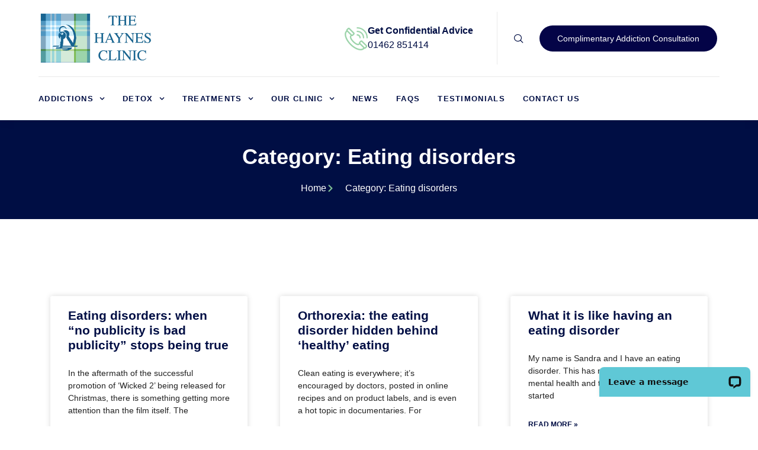

--- FILE ---
content_type: text/html
request_url: https://thehaynesclinic.com/category/eating-disorders/
body_size: 23489
content:
<!doctype html>
<html lang="en-GB">
<head>
<meta charset="UTF-8">
<meta name="viewport" content="width=device-width, initial-scale=1">
<link rel="profile" href="https://gmpg.org/xfn/11">
<meta name='robots' content='index, follow, max-image-preview:large, max-snippet:-1, max-video-preview:-1' />
<script id="cookie-law-info-gcm-var-js">
var _ckyGcm = {"status":true,"default_settings":[{"analytics":"granted","advertisement":"denied","functional":"denied","necessary":"granted","ad_user_data":"denied","ad_personalization":"denied","regions":"All"}],"wait_for_update":2000,"url_passthrough":false,"ads_data_redaction":false}</script>
<script id="cookie-law-info-gcm-js" type="text/javascript" src="https://thehaynesclinic.com/wp-content/plugins/cookie-law-info/lite/frontend/js/gcm.min.js"></script> <script id="cookieyes" type="text/javascript" src="https://cdn-cookieyes.com/client_data/6bbaa4665add7006a8856603/script.js"></script>
<!-- This site is optimized with the Yoast SEO Premium plugin v26.7 (Yoast SEO v26.7) - https://yoast.com/wordpress/plugins/seo/ -->
<title>Eating disorders Articles - The Haynes Clinic</title>
<meta name="description" content="Abnormal behaviour in eating is as serious as any other compulsion and must be professionally treated if wider life problems are to be avoided" />
<link rel="canonical" href="https://thehaynesclinic.com/category/eating-disorders/" />
<meta property="og:locale" content="en_GB" />
<meta property="og:type" content="article" />
<meta property="og:url" content="https://thehaynesclinic.com/category/eating-disorders/" />
<meta property="og:site_name" content="The Haynes Clinic" />
<script type="application/ld+json" class="yoast-schema-graph">{"@context":"https://schema.org","@graph":[{"@type":"CollectionPage","@id":"https://thehaynesclinic.com/category/eating-disorders/","url":"https://thehaynesclinic.com/category/eating-disorders/","name":"Eating disorders Articles - The Haynes Clinic","isPartOf":{"@id":"https://thehaynesclinic.com/#website"},"description":"Abnormal behaviour in eating is as serious as any other compulsion and must be professionally treated if wider life problems are to be avoided","breadcrumb":{"@id":"https://thehaynesclinic.com/category/eating-disorders/#breadcrumb"},"inLanguage":"en-GB"},{"@type":"BreadcrumbList","@id":"https://thehaynesclinic.com/category/eating-disorders/#breadcrumb","itemListElement":[{"@type":"ListItem","position":1,"name":"Home","item":"https://thehaynesclinic.com/"},{"@type":"ListItem","position":2,"name":"Eating disorders"}]},{"@type":"WebSite","@id":"https://thehaynesclinic.com/#website","url":"https://thehaynesclinic.com/","name":"The Haynes Clinic","description":"An exclusive private addiction rehab centre","publisher":{"@id":"https://thehaynesclinic.com/#organization"},"potentialAction":[{"@type":"SearchAction","target":{"@type":"EntryPoint","urlTemplate":"https://thehaynesclinic.com/?s={search_term_string}"},"query-input":{"@type":"PropertyValueSpecification","valueRequired":true,"valueName":"search_term_string"}}],"inLanguage":"en-GB"},{"@type":"Organization","@id":"https://thehaynesclinic.com/#organization","name":"The Haynes Clinic","url":"https://thehaynesclinic.com/","logo":{"@type":"ImageObject","inLanguage":"en-GB","@id":"https://thehaynesclinic.com/#/schema/logo/image/","url":"https://thehaynesclinic.com/wp-content/uploads/2019/05/Haynes-clinic-logo.png","contentUrl":"https://thehaynesclinic.com/wp-content/uploads/2019/05/Haynes-clinic-logo.png","width":1417,"height":632,"caption":"The Haynes Clinic"},"image":{"@id":"https://thehaynesclinic.com/#/schema/logo/image/"},"sameAs":["https://www.facebook.com/TheHaynesClinic"]}]}</script>
<!-- / Yoast SEO Premium plugin. -->
<link rel='dns-prefetch' href='//wordpress.livechat.com' />
<link rel='dns-prefetch' href='//www.googletagmanager.com' />
<style id='wp-img-auto-sizes-contain-inline-css'>
img:is([sizes=auto i],[sizes^="auto," i]){contain-intrinsic-size:3000px 1500px}
/*# sourceURL=wp-img-auto-sizes-contain-inline-css */
</style>
<!-- <link rel='stylesheet' id='text-widgets-style-css' href='https://thehaynesclinic.com/wp-content/plugins/wp-live-chat-software-for-wordpress/includes/css/widgets.css?ver=5.0.11' media='all' /> -->
<!-- <link rel='stylesheet' id='hfe-widgets-style-css' href='https://thehaynesclinic.com/wp-content/plugins/header-footer-elementor/inc/widgets-css/frontend.css?ver=2.5.2' media='all' /> -->
<!-- <link rel='stylesheet' id='text-icons-style-css' href='https://thehaynesclinic.com/wp-content/plugins/wp-live-chat-software-for-wordpress/includes/css/text-icons.css?ver=5.0.11' media='all' /> -->
<!-- <link rel='stylesheet' id='jkit-elements-main-css' href='https://thehaynesclinic.com/wp-content/plugins/jeg-elementor-kit/assets/css/elements/main.css?ver=2.6.14' media='all' /> -->
<!-- <link rel='stylesheet' id='wp-block-library-css' href='https://thehaynesclinic.com/wp-includes/css/dist/block-library/style.min.css?ver=6.9' media='all' /> -->
<link rel="stylesheet" type="text/css" href="//thehaynesclinic.com/wp-content/cache/wpfc-minified/klmhpws2/43iv7.css" media="all"/>
<style id='wp-block-heading-inline-css'>
h1:where(.wp-block-heading).has-background,h2:where(.wp-block-heading).has-background,h3:where(.wp-block-heading).has-background,h4:where(.wp-block-heading).has-background,h5:where(.wp-block-heading).has-background,h6:where(.wp-block-heading).has-background{padding:1.25em 2.375em}h1.has-text-align-left[style*=writing-mode]:where([style*=vertical-lr]),h1.has-text-align-right[style*=writing-mode]:where([style*=vertical-rl]),h2.has-text-align-left[style*=writing-mode]:where([style*=vertical-lr]),h2.has-text-align-right[style*=writing-mode]:where([style*=vertical-rl]),h3.has-text-align-left[style*=writing-mode]:where([style*=vertical-lr]),h3.has-text-align-right[style*=writing-mode]:where([style*=vertical-rl]),h4.has-text-align-left[style*=writing-mode]:where([style*=vertical-lr]),h4.has-text-align-right[style*=writing-mode]:where([style*=vertical-rl]),h5.has-text-align-left[style*=writing-mode]:where([style*=vertical-lr]),h5.has-text-align-right[style*=writing-mode]:where([style*=vertical-rl]),h6.has-text-align-left[style*=writing-mode]:where([style*=vertical-lr]),h6.has-text-align-right[style*=writing-mode]:where([style*=vertical-rl]){rotate:180deg}
/*# sourceURL=https://thehaynesclinic.com/wp-includes/blocks/heading/style.min.css */
</style>
<style id='wp-block-list-inline-css'>
ol,ul{box-sizing:border-box}:root :where(.wp-block-list.has-background){padding:1.25em 2.375em}
/*# sourceURL=https://thehaynesclinic.com/wp-includes/blocks/list/style.min.css */
</style>
<style id='wp-block-paragraph-inline-css'>
.is-small-text{font-size:.875em}.is-regular-text{font-size:1em}.is-large-text{font-size:2.25em}.is-larger-text{font-size:3em}.has-drop-cap:not(:focus):first-letter{float:left;font-size:8.4em;font-style:normal;font-weight:100;line-height:.68;margin:.05em .1em 0 0;text-transform:uppercase}body.rtl .has-drop-cap:not(:focus):first-letter{float:none;margin-left:.1em}p.has-drop-cap.has-background{overflow:hidden}:root :where(p.has-background){padding:1.25em 2.375em}:where(p.has-text-color:not(.has-link-color)) a{color:inherit}p.has-text-align-left[style*="writing-mode:vertical-lr"],p.has-text-align-right[style*="writing-mode:vertical-rl"]{rotate:180deg}
/*# sourceURL=https://thehaynesclinic.com/wp-includes/blocks/paragraph/style.min.css */
</style>
<style id='global-styles-inline-css'>
:root{--wp--preset--aspect-ratio--square: 1;--wp--preset--aspect-ratio--4-3: 4/3;--wp--preset--aspect-ratio--3-4: 3/4;--wp--preset--aspect-ratio--3-2: 3/2;--wp--preset--aspect-ratio--2-3: 2/3;--wp--preset--aspect-ratio--16-9: 16/9;--wp--preset--aspect-ratio--9-16: 9/16;--wp--preset--color--black: #000000;--wp--preset--color--cyan-bluish-gray: #abb8c3;--wp--preset--color--white: #ffffff;--wp--preset--color--pale-pink: #f78da7;--wp--preset--color--vivid-red: #cf2e2e;--wp--preset--color--luminous-vivid-orange: #ff6900;--wp--preset--color--luminous-vivid-amber: #fcb900;--wp--preset--color--light-green-cyan: #7bdcb5;--wp--preset--color--vivid-green-cyan: #00d084;--wp--preset--color--pale-cyan-blue: #8ed1fc;--wp--preset--color--vivid-cyan-blue: #0693e3;--wp--preset--color--vivid-purple: #9b51e0;--wp--preset--gradient--vivid-cyan-blue-to-vivid-purple: linear-gradient(135deg,rgb(6,147,227) 0%,rgb(155,81,224) 100%);--wp--preset--gradient--light-green-cyan-to-vivid-green-cyan: linear-gradient(135deg,rgb(122,220,180) 0%,rgb(0,208,130) 100%);--wp--preset--gradient--luminous-vivid-amber-to-luminous-vivid-orange: linear-gradient(135deg,rgb(252,185,0) 0%,rgb(255,105,0) 100%);--wp--preset--gradient--luminous-vivid-orange-to-vivid-red: linear-gradient(135deg,rgb(255,105,0) 0%,rgb(207,46,46) 100%);--wp--preset--gradient--very-light-gray-to-cyan-bluish-gray: linear-gradient(135deg,rgb(238,238,238) 0%,rgb(169,184,195) 100%);--wp--preset--gradient--cool-to-warm-spectrum: linear-gradient(135deg,rgb(74,234,220) 0%,rgb(151,120,209) 20%,rgb(207,42,186) 40%,rgb(238,44,130) 60%,rgb(251,105,98) 80%,rgb(254,248,76) 100%);--wp--preset--gradient--blush-light-purple: linear-gradient(135deg,rgb(255,206,236) 0%,rgb(152,150,240) 100%);--wp--preset--gradient--blush-bordeaux: linear-gradient(135deg,rgb(254,205,165) 0%,rgb(254,45,45) 50%,rgb(107,0,62) 100%);--wp--preset--gradient--luminous-dusk: linear-gradient(135deg,rgb(255,203,112) 0%,rgb(199,81,192) 50%,rgb(65,88,208) 100%);--wp--preset--gradient--pale-ocean: linear-gradient(135deg,rgb(255,245,203) 0%,rgb(182,227,212) 50%,rgb(51,167,181) 100%);--wp--preset--gradient--electric-grass: linear-gradient(135deg,rgb(202,248,128) 0%,rgb(113,206,126) 100%);--wp--preset--gradient--midnight: linear-gradient(135deg,rgb(2,3,129) 0%,rgb(40,116,252) 100%);--wp--preset--font-size--small: 13px;--wp--preset--font-size--medium: 20px;--wp--preset--font-size--large: 36px;--wp--preset--font-size--x-large: 42px;--wp--preset--spacing--20: 0.44rem;--wp--preset--spacing--30: 0.67rem;--wp--preset--spacing--40: 1rem;--wp--preset--spacing--50: 1.5rem;--wp--preset--spacing--60: 2.25rem;--wp--preset--spacing--70: 3.38rem;--wp--preset--spacing--80: 5.06rem;--wp--preset--shadow--natural: 6px 6px 9px rgba(0, 0, 0, 0.2);--wp--preset--shadow--deep: 12px 12px 50px rgba(0, 0, 0, 0.4);--wp--preset--shadow--sharp: 6px 6px 0px rgba(0, 0, 0, 0.2);--wp--preset--shadow--outlined: 6px 6px 0px -3px rgb(255, 255, 255), 6px 6px rgb(0, 0, 0);--wp--preset--shadow--crisp: 6px 6px 0px rgb(0, 0, 0);}:root { --wp--style--global--content-size: 800px;--wp--style--global--wide-size: 1200px; }:where(body) { margin: 0; }.wp-site-blocks > .alignleft { float: left; margin-right: 2em; }.wp-site-blocks > .alignright { float: right; margin-left: 2em; }.wp-site-blocks > .aligncenter { justify-content: center; margin-left: auto; margin-right: auto; }:where(.wp-site-blocks) > * { margin-block-start: 24px; margin-block-end: 0; }:where(.wp-site-blocks) > :first-child { margin-block-start: 0; }:where(.wp-site-blocks) > :last-child { margin-block-end: 0; }:root { --wp--style--block-gap: 24px; }:root :where(.is-layout-flow) > :first-child{margin-block-start: 0;}:root :where(.is-layout-flow) > :last-child{margin-block-end: 0;}:root :where(.is-layout-flow) > *{margin-block-start: 24px;margin-block-end: 0;}:root :where(.is-layout-constrained) > :first-child{margin-block-start: 0;}:root :where(.is-layout-constrained) > :last-child{margin-block-end: 0;}:root :where(.is-layout-constrained) > *{margin-block-start: 24px;margin-block-end: 0;}:root :where(.is-layout-flex){gap: 24px;}:root :where(.is-layout-grid){gap: 24px;}.is-layout-flow > .alignleft{float: left;margin-inline-start: 0;margin-inline-end: 2em;}.is-layout-flow > .alignright{float: right;margin-inline-start: 2em;margin-inline-end: 0;}.is-layout-flow > .aligncenter{margin-left: auto !important;margin-right: auto !important;}.is-layout-constrained > .alignleft{float: left;margin-inline-start: 0;margin-inline-end: 2em;}.is-layout-constrained > .alignright{float: right;margin-inline-start: 2em;margin-inline-end: 0;}.is-layout-constrained > .aligncenter{margin-left: auto !important;margin-right: auto !important;}.is-layout-constrained > :where(:not(.alignleft):not(.alignright):not(.alignfull)){max-width: var(--wp--style--global--content-size);margin-left: auto !important;margin-right: auto !important;}.is-layout-constrained > .alignwide{max-width: var(--wp--style--global--wide-size);}body .is-layout-flex{display: flex;}.is-layout-flex{flex-wrap: wrap;align-items: center;}.is-layout-flex > :is(*, div){margin: 0;}body .is-layout-grid{display: grid;}.is-layout-grid > :is(*, div){margin: 0;}body{padding-top: 0px;padding-right: 0px;padding-bottom: 0px;padding-left: 0px;}a:where(:not(.wp-element-button)){text-decoration: underline;}:root :where(.wp-element-button, .wp-block-button__link){background-color: #32373c;border-width: 0;color: #fff;font-family: inherit;font-size: inherit;font-style: inherit;font-weight: inherit;letter-spacing: inherit;line-height: inherit;padding-top: calc(0.667em + 2px);padding-right: calc(1.333em + 2px);padding-bottom: calc(0.667em + 2px);padding-left: calc(1.333em + 2px);text-decoration: none;text-transform: inherit;}.has-black-color{color: var(--wp--preset--color--black) !important;}.has-cyan-bluish-gray-color{color: var(--wp--preset--color--cyan-bluish-gray) !important;}.has-white-color{color: var(--wp--preset--color--white) !important;}.has-pale-pink-color{color: var(--wp--preset--color--pale-pink) !important;}.has-vivid-red-color{color: var(--wp--preset--color--vivid-red) !important;}.has-luminous-vivid-orange-color{color: var(--wp--preset--color--luminous-vivid-orange) !important;}.has-luminous-vivid-amber-color{color: var(--wp--preset--color--luminous-vivid-amber) !important;}.has-light-green-cyan-color{color: var(--wp--preset--color--light-green-cyan) !important;}.has-vivid-green-cyan-color{color: var(--wp--preset--color--vivid-green-cyan) !important;}.has-pale-cyan-blue-color{color: var(--wp--preset--color--pale-cyan-blue) !important;}.has-vivid-cyan-blue-color{color: var(--wp--preset--color--vivid-cyan-blue) !important;}.has-vivid-purple-color{color: var(--wp--preset--color--vivid-purple) !important;}.has-black-background-color{background-color: var(--wp--preset--color--black) !important;}.has-cyan-bluish-gray-background-color{background-color: var(--wp--preset--color--cyan-bluish-gray) !important;}.has-white-background-color{background-color: var(--wp--preset--color--white) !important;}.has-pale-pink-background-color{background-color: var(--wp--preset--color--pale-pink) !important;}.has-vivid-red-background-color{background-color: var(--wp--preset--color--vivid-red) !important;}.has-luminous-vivid-orange-background-color{background-color: var(--wp--preset--color--luminous-vivid-orange) !important;}.has-luminous-vivid-amber-background-color{background-color: var(--wp--preset--color--luminous-vivid-amber) !important;}.has-light-green-cyan-background-color{background-color: var(--wp--preset--color--light-green-cyan) !important;}.has-vivid-green-cyan-background-color{background-color: var(--wp--preset--color--vivid-green-cyan) !important;}.has-pale-cyan-blue-background-color{background-color: var(--wp--preset--color--pale-cyan-blue) !important;}.has-vivid-cyan-blue-background-color{background-color: var(--wp--preset--color--vivid-cyan-blue) !important;}.has-vivid-purple-background-color{background-color: var(--wp--preset--color--vivid-purple) !important;}.has-black-border-color{border-color: var(--wp--preset--color--black) !important;}.has-cyan-bluish-gray-border-color{border-color: var(--wp--preset--color--cyan-bluish-gray) !important;}.has-white-border-color{border-color: var(--wp--preset--color--white) !important;}.has-pale-pink-border-color{border-color: var(--wp--preset--color--pale-pink) !important;}.has-vivid-red-border-color{border-color: var(--wp--preset--color--vivid-red) !important;}.has-luminous-vivid-orange-border-color{border-color: var(--wp--preset--color--luminous-vivid-orange) !important;}.has-luminous-vivid-amber-border-color{border-color: var(--wp--preset--color--luminous-vivid-amber) !important;}.has-light-green-cyan-border-color{border-color: var(--wp--preset--color--light-green-cyan) !important;}.has-vivid-green-cyan-border-color{border-color: var(--wp--preset--color--vivid-green-cyan) !important;}.has-pale-cyan-blue-border-color{border-color: var(--wp--preset--color--pale-cyan-blue) !important;}.has-vivid-cyan-blue-border-color{border-color: var(--wp--preset--color--vivid-cyan-blue) !important;}.has-vivid-purple-border-color{border-color: var(--wp--preset--color--vivid-purple) !important;}.has-vivid-cyan-blue-to-vivid-purple-gradient-background{background: var(--wp--preset--gradient--vivid-cyan-blue-to-vivid-purple) !important;}.has-light-green-cyan-to-vivid-green-cyan-gradient-background{background: var(--wp--preset--gradient--light-green-cyan-to-vivid-green-cyan) !important;}.has-luminous-vivid-amber-to-luminous-vivid-orange-gradient-background{background: var(--wp--preset--gradient--luminous-vivid-amber-to-luminous-vivid-orange) !important;}.has-luminous-vivid-orange-to-vivid-red-gradient-background{background: var(--wp--preset--gradient--luminous-vivid-orange-to-vivid-red) !important;}.has-very-light-gray-to-cyan-bluish-gray-gradient-background{background: var(--wp--preset--gradient--very-light-gray-to-cyan-bluish-gray) !important;}.has-cool-to-warm-spectrum-gradient-background{background: var(--wp--preset--gradient--cool-to-warm-spectrum) !important;}.has-blush-light-purple-gradient-background{background: var(--wp--preset--gradient--blush-light-purple) !important;}.has-blush-bordeaux-gradient-background{background: var(--wp--preset--gradient--blush-bordeaux) !important;}.has-luminous-dusk-gradient-background{background: var(--wp--preset--gradient--luminous-dusk) !important;}.has-pale-ocean-gradient-background{background: var(--wp--preset--gradient--pale-ocean) !important;}.has-electric-grass-gradient-background{background: var(--wp--preset--gradient--electric-grass) !important;}.has-midnight-gradient-background{background: var(--wp--preset--gradient--midnight) !important;}.has-small-font-size{font-size: var(--wp--preset--font-size--small) !important;}.has-medium-font-size{font-size: var(--wp--preset--font-size--medium) !important;}.has-large-font-size{font-size: var(--wp--preset--font-size--large) !important;}.has-x-large-font-size{font-size: var(--wp--preset--font-size--x-large) !important;}
/*# sourceURL=global-styles-inline-css */
</style>
<!-- <link rel='stylesheet' id='hashabr-block-style-css' href='https://thehaynesclinic.com/wp-content/plugins/hashbar-wp-notification-bar/assets/css/block-style-index.css?ver=1.8.0' media='all' /> -->
<!-- <link rel='stylesheet' id='hashbar-frontend-css' href='https://thehaynesclinic.com/wp-content/plugins/hashbar-wp-notification-bar/assets/css/frontend.css?ver=1.8.0' media='all' /> -->
<!-- <link rel='stylesheet' id='hfe-style-css' href='https://thehaynesclinic.com/wp-content/plugins/header-footer-elementor/assets/css/header-footer-elementor.css?ver=2.5.2' media='all' /> -->
<!-- <link rel='stylesheet' id='elementor-frontend-css' href='https://thehaynesclinic.com/wp-content/plugins/elementor/assets/css/frontend.min.css?ver=3.32.3' media='all' /> -->
<link rel="stylesheet" type="text/css" href="//thehaynesclinic.com/wp-content/cache/wpfc-minified/ero94w2z/43hoy.css" media="all"/>
<style id='elementor-frontend-inline-css'>
.elementor-kit-19606{--e-global-color-primary:#000E44;--e-global-color-secondary:#9DD4AB;--e-global-color-text:#222222;--e-global-color-accent:#7FBF94;--e-global-color-a0b3598:#FFFFFF;--e-global-color-4f925cc:#29A4FF;--e-global-color-6fbe018:#ECFDFB;--e-global-color-c12a84e:#9DD4AB;--e-global-typography-primary-font-family:"Inter";--e-global-typography-primary-font-size:50px;--e-global-typography-primary-font-weight:700;--e-global-typography-primary-line-height:1.2em;--e-global-typography-secondary-font-family:"Inter";--e-global-typography-secondary-font-size:32px;--e-global-typography-secondary-font-weight:600;--e-global-typography-secondary-line-height:1.2em;--e-global-typography-text-font-family:"Heebo";--e-global-typography-text-font-size:16px;--e-global-typography-text-font-weight:400;--e-global-typography-text-line-height:1.5em;--e-global-typography-accent-font-family:"Inter";--e-global-typography-accent-font-size:18px;--e-global-typography-accent-font-weight:500;--e-global-typography-accent-line-height:1em;--e-global-typography-6971851-font-family:"Inter";--e-global-typography-6971851-font-size:24px;--e-global-typography-6971851-font-weight:600;--e-global-typography-6971851-line-height:1.2em;--e-global-typography-f62a7cd-font-family:"Inter";--e-global-typography-f62a7cd-font-size:18px;--e-global-typography-f62a7cd-font-weight:600;--e-global-typography-f62a7cd-line-height:1.3em;--e-global-typography-a092069-font-family:"Inter";--e-global-typography-a092069-font-size:18px;--e-global-typography-a092069-font-weight:500;--e-global-typography-a092069-line-height:1em;--e-global-typography-6e45bd4-font-family:"Inter";--e-global-typography-6e45bd4-font-size:16px;--e-global-typography-6e45bd4-font-weight:600;--e-global-typography-6e45bd4-line-height:1.2em;--e-global-typography-cf4b9fd-font-family:"Inter";--e-global-typography-cf4b9fd-font-size:13px;--e-global-typography-cf4b9fd-font-weight:600;--e-global-typography-cf4b9fd-text-transform:uppercase;--e-global-typography-cf4b9fd-line-height:1em;--e-global-typography-cf4b9fd-letter-spacing:1.3px;--e-global-typography-93191b3-font-family:"Inter";--e-global-typography-93191b3-font-size:14px;--e-global-typography-93191b3-font-weight:500;--e-global-typography-93191b3-line-height:1em;--e-global-typography-42eb099-font-family:"Inter";--e-global-typography-42eb099-font-size:16px;--e-global-typography-42eb099-font-weight:500;--e-global-typography-42eb099-line-height:1em;--e-global-typography-b850073-font-family:"Inter";--e-global-typography-b850073-font-size:20px;--e-global-typography-b850073-font-weight:600;--e-global-typography-b850073-line-height:1.2em;--e-global-typography-8474640-font-family:"Heebo";--e-global-typography-8474640-font-size:14px;--e-global-typography-8474640-font-weight:400;--e-global-typography-8474640-line-height:1.5em;--e-global-typography-ea7b9ef-font-family:"Heebo";--e-global-typography-ea7b9ef-font-size:16px;--e-global-typography-ea7b9ef-font-weight:400;--e-global-typography-ea7b9ef-font-style:italic;--e-global-typography-ea7b9ef-line-height:1.5em;--e-global-typography-07ee36d-font-family:"Inter";--e-global-typography-07ee36d-font-size:36px;--e-global-typography-07ee36d-font-weight:600;--e-global-typography-07ee36d-line-height:1.2em;--e-global-typography-f7a8817-font-family:"Heebo";--e-global-typography-f7a8817-font-size:22px;--e-global-typography-f7a8817-font-weight:400;--e-global-typography-f7a8817-font-style:italic;--e-global-typography-f7a8817-line-height:1.5em;--e-global-typography-0a48a63-font-family:"Inter";--e-global-typography-0a48a63-font-size:146px;--e-global-typography-0a48a63-font-weight:700;--e-global-typography-0a48a63-line-height:1.1em;color:var( --e-global-color-text );font-family:var( --e-global-typography-text-font-family ), Sans-serif;font-size:var( --e-global-typography-text-font-size );font-weight:var( --e-global-typography-text-font-weight );line-height:var( --e-global-typography-text-line-height );}.elementor-kit-19606 button,.elementor-kit-19606 input[type="button"],.elementor-kit-19606 input[type="submit"],.elementor-kit-19606 .elementor-button{background-color:var( --e-global-color-accent );font-family:var( --e-global-typography-42eb099-font-family ), Sans-serif;font-size:var( --e-global-typography-42eb099-font-size );font-weight:var( --e-global-typography-42eb099-font-weight );line-height:var( --e-global-typography-42eb099-line-height );color:#FFFFFF;border-style:solid;border-width:0px 0px 0px 0px;border-radius:50px 50px 50px 50px;padding:20px 40px 20px 40px;}.elementor-kit-19606 button:hover,.elementor-kit-19606 button:focus,.elementor-kit-19606 input[type="button"]:hover,.elementor-kit-19606 input[type="button"]:focus,.elementor-kit-19606 input[type="submit"]:hover,.elementor-kit-19606 input[type="submit"]:focus,.elementor-kit-19606 .elementor-button:hover,.elementor-kit-19606 .elementor-button:focus{background-color:#222222;color:#FFFFFF;}.elementor-kit-19606 e-page-transition{background-color:#FFBC7D;}.elementor-kit-19606 a{color:var( --e-global-color-accent );}.elementor-kit-19606 a:hover{color:var( --e-global-color-primary );}.elementor-kit-19606 h1{color:var( --e-global-color-primary );font-family:var( --e-global-typography-primary-font-family ), Sans-serif;font-size:var( --e-global-typography-primary-font-size );font-weight:var( --e-global-typography-primary-font-weight );line-height:var( --e-global-typography-primary-line-height );}.elementor-kit-19606 h2{color:var( --e-global-color-primary );font-family:var( --e-global-typography-secondary-font-family ), Sans-serif;font-size:var( --e-global-typography-secondary-font-size );font-weight:var( --e-global-typography-secondary-font-weight );line-height:var( --e-global-typography-secondary-line-height );}.elementor-kit-19606 h3{color:var( --e-global-color-primary );font-family:var( --e-global-typography-6971851-font-family ), Sans-serif;font-size:var( --e-global-typography-6971851-font-size );font-weight:var( --e-global-typography-6971851-font-weight );line-height:var( --e-global-typography-6971851-line-height );}.elementor-kit-19606 h4{color:var( --e-global-color-primary );font-family:var( --e-global-typography-f62a7cd-font-family ), Sans-serif;font-size:var( --e-global-typography-f62a7cd-font-size );font-weight:var( --e-global-typography-f62a7cd-font-weight );line-height:var( --e-global-typography-f62a7cd-line-height );}.elementor-kit-19606 h5{color:var( --e-global-color-accent );font-family:var( --e-global-typography-a092069-font-family ), Sans-serif;font-size:var( --e-global-typography-a092069-font-size );font-weight:var( --e-global-typography-a092069-font-weight );line-height:var( --e-global-typography-a092069-line-height );}.elementor-kit-19606 h6{color:var( --e-global-color-primary );font-family:var( --e-global-typography-6e45bd4-font-family ), Sans-serif;font-size:var( --e-global-typography-6e45bd4-font-size );font-weight:var( --e-global-typography-6e45bd4-font-weight );line-height:var( --e-global-typography-6e45bd4-line-height );}.elementor-kit-19606 label{color:var( --e-global-color-text );font-family:"Heebo", Sans-serif;font-size:16px;font-weight:400;line-height:2.6em;}.elementor-kit-19606 input:not([type="button"]):not([type="submit"]),.elementor-kit-19606 textarea,.elementor-kit-19606 .elementor-field-textual{font-family:var( --e-global-typography-text-font-family ), Sans-serif;font-size:var( --e-global-typography-text-font-size );font-weight:var( --e-global-typography-text-font-weight );line-height:var( --e-global-typography-text-line-height );color:var( --e-global-color-text );border-style:solid;border-width:1px 1px 1px 1px;border-color:#E1E1E1;border-radius:5px 5px 5px 5px;}.elementor-section.elementor-section-boxed > .elementor-container{max-width:1140px;}.e-con{--container-max-width:1140px;}.elementor-widget:not(:last-child){margin-block-end:20px;}.elementor-element{--widgets-spacing:20px 20px;--widgets-spacing-row:20px;--widgets-spacing-column:20px;}{}h1.entry-title{display:var(--page-title-display);}.site-header .site-branding{flex-direction:column;align-items:stretch;}.site-header{padding-inline-end:0px;padding-inline-start:0px;}.site-footer .site-branding{flex-direction:column;align-items:stretch;}@media(max-width:1024px){.elementor-kit-19606{font-size:var( --e-global-typography-text-font-size );line-height:var( --e-global-typography-text-line-height );}.elementor-kit-19606 h1{font-size:var( --e-global-typography-primary-font-size );line-height:var( --e-global-typography-primary-line-height );}.elementor-kit-19606 h2{font-size:var( --e-global-typography-secondary-font-size );line-height:var( --e-global-typography-secondary-line-height );}.elementor-kit-19606 h3{font-size:var( --e-global-typography-6971851-font-size );line-height:var( --e-global-typography-6971851-line-height );}.elementor-kit-19606 h4{font-size:var( --e-global-typography-f62a7cd-font-size );line-height:var( --e-global-typography-f62a7cd-line-height );}.elementor-kit-19606 h5{font-size:var( --e-global-typography-a092069-font-size );line-height:var( --e-global-typography-a092069-line-height );}.elementor-kit-19606 h6{font-size:var( --e-global-typography-6e45bd4-font-size );line-height:var( --e-global-typography-6e45bd4-line-height );}.elementor-kit-19606 button,.elementor-kit-19606 input[type="button"],.elementor-kit-19606 input[type="submit"],.elementor-kit-19606 .elementor-button{font-size:var( --e-global-typography-42eb099-font-size );line-height:var( --e-global-typography-42eb099-line-height );}.elementor-kit-19606 input:not([type="button"]):not([type="submit"]),.elementor-kit-19606 textarea,.elementor-kit-19606 .elementor-field-textual{font-size:var( --e-global-typography-text-font-size );line-height:var( --e-global-typography-text-line-height );}.elementor-section.elementor-section-boxed > .elementor-container{max-width:1024px;}.e-con{--container-max-width:1024px;}}@media(max-width:767px){.elementor-kit-19606{--e-global-typography-primary-font-size:32px;--e-global-typography-secondary-font-size:24px;--e-global-typography-text-font-size:14px;--e-global-typography-accent-font-size:16px;--e-global-typography-6971851-font-size:20px;--e-global-typography-f62a7cd-font-size:16px;--e-global-typography-a092069-font-size:16px;--e-global-typography-93191b3-font-size:12px;--e-global-typography-42eb099-font-size:14px;--e-global-typography-b850073-font-size:18px;--e-global-typography-07ee36d-font-size:26px;--e-global-typography-f7a8817-font-size:16px;--e-global-typography-0a48a63-font-size:96px;font-size:var( --e-global-typography-text-font-size );line-height:var( --e-global-typography-text-line-height );}.elementor-kit-19606 h1{font-size:var( --e-global-typography-primary-font-size );line-height:var( --e-global-typography-primary-line-height );}.elementor-kit-19606 h2{font-size:var( --e-global-typography-secondary-font-size );line-height:var( --e-global-typography-secondary-line-height );}.elementor-kit-19606 h3{font-size:var( --e-global-typography-6971851-font-size );line-height:var( --e-global-typography-6971851-line-height );}.elementor-kit-19606 h4{font-size:var( --e-global-typography-f62a7cd-font-size );line-height:var( --e-global-typography-f62a7cd-line-height );}.elementor-kit-19606 h5{font-size:var( --e-global-typography-a092069-font-size );line-height:var( --e-global-typography-a092069-line-height );}.elementor-kit-19606 h6{font-size:var( --e-global-typography-6e45bd4-font-size );line-height:var( --e-global-typography-6e45bd4-line-height );}.elementor-kit-19606 button,.elementor-kit-19606 input[type="button"],.elementor-kit-19606 input[type="submit"],.elementor-kit-19606 .elementor-button{font-size:var( --e-global-typography-42eb099-font-size );line-height:var( --e-global-typography-42eb099-line-height );}.elementor-kit-19606 label{font-size:14px;}.elementor-kit-19606 input:not([type="button"]):not([type="submit"]),.elementor-kit-19606 textarea,.elementor-kit-19606 .elementor-field-textual{font-size:var( --e-global-typography-text-font-size );line-height:var( --e-global-typography-text-line-height );}.elementor-section.elementor-section-boxed > .elementor-container{max-width:767px;}.e-con{--container-max-width:767px;}}
.elementor-19518 .elementor-element.elementor-element-64aa8fae:not(.elementor-motion-effects-element-type-background), .elementor-19518 .elementor-element.elementor-element-64aa8fae > .elementor-motion-effects-container > .elementor-motion-effects-layer{background-color:#FFFFFF;}.elementor-19518 .elementor-element.elementor-element-64aa8fae > .elementor-container{max-width:1170px;}.elementor-19518 .elementor-element.elementor-element-64aa8fae{transition:background 0.3s, border 0.3s, border-radius 0.3s, box-shadow 0.3s;z-index:2;}.elementor-19518 .elementor-element.elementor-element-64aa8fae > .elementor-background-overlay{transition:background 0.3s, border-radius 0.3s, opacity 0.3s;}.elementor-19518 .elementor-element.elementor-element-8d416b0 > .elementor-element-populated{border-style:solid;border-width:0px 0px 1px 0px;border-color:#EAEAEA;transition:background 0.3s, border 0.3s, border-radius 0.3s, box-shadow 0.3s;margin:0px 10px 0px 10px;--e-column-margin-right:10px;--e-column-margin-left:10px;padding:20px 0px 20px 0px;}.elementor-19518 .elementor-element.elementor-element-8d416b0 > .elementor-element-populated > .elementor-background-overlay{transition:background 0.3s, border-radius 0.3s, opacity 0.3s;}.elementor-19518 .elementor-element.elementor-element-5a818397 > .elementor-container > .elementor-column > .elementor-widget-wrap{align-content:center;align-items:center;}.elementor-19518 .elementor-element.elementor-element-5a818397 > .elementor-container{max-width:1170px;}.elementor-19518 .elementor-element.elementor-element-5274899e{text-align:left;}.elementor-19518 .elementor-element.elementor-element-5274899e img{width:90%;}.elementor-19518 .elementor-element.elementor-element-725d38ee.elementor-column > .elementor-widget-wrap{justify-content:flex-end;}.elementor-19518 .elementor-element.elementor-element-725d38ee > .elementor-element-populated{padding:0px 40px 0px 0px;}.elementor-19518 .elementor-element.elementor-element-2aacaf87{width:auto;max-width:auto;--icon-box-icon-margin:15px;}.elementor-19518 .elementor-element.elementor-element-2aacaf87 > .elementor-widget-container{padding:0px 0px 0px 40px;}.elementor-19518 .elementor-element.elementor-element-2aacaf87 .elementor-icon-box-wrapper{align-items:center;}.elementor-19518 .elementor-element.elementor-element-2aacaf87 .elementor-icon-box-title{margin-block-end:3px;color:#000E44;}.elementor-19518 .elementor-element.elementor-element-2aacaf87.elementor-view-stacked .elementor-icon{background-color:var( --e-global-color-secondary );}.elementor-19518 .elementor-element.elementor-element-2aacaf87.elementor-view-framed .elementor-icon, .elementor-19518 .elementor-element.elementor-element-2aacaf87.elementor-view-default .elementor-icon{fill:var( --e-global-color-secondary );color:var( --e-global-color-secondary );border-color:var( --e-global-color-secondary );}.elementor-19518 .elementor-element.elementor-element-2aacaf87 .elementor-icon{font-size:39px;}.elementor-19518 .elementor-element.elementor-element-2aacaf87 .elementor-icon-box-title, .elementor-19518 .elementor-element.elementor-element-2aacaf87 .elementor-icon-box-title a{font-family:var( --e-global-typography-6e45bd4-font-family ), Sans-serif;font-size:var( --e-global-typography-6e45bd4-font-size );font-weight:var( --e-global-typography-6e45bd4-font-weight );line-height:var( --e-global-typography-6e45bd4-line-height );}.elementor-19518 .elementor-element.elementor-element-2aacaf87 .elementor-icon-box-description{color:#000E44;}.elementor-19518 .elementor-element.elementor-element-45160220.elementor-column > .elementor-widget-wrap{justify-content:flex-end;}.elementor-19518 .elementor-element.elementor-element-45160220 > .elementor-element-populated{border-style:solid;border-width:0px 0px 0px 1px;border-color:#EAEAEA;}.elementor-19518 .elementor-element.elementor-element-9761a39{width:auto;max-width:auto;}.elementor-19518 .elementor-element.elementor-element-9761a39 > .elementor-widget-container{padding:0px 10px 0px 0px;}.elementor-19518 .elementor-element.elementor-element-9761a39 .ekit_navsearch-button :is(i, svg){font-size:22px;}.elementor-19518 .elementor-element.elementor-element-9761a39 .ekit_navsearch-button, .elementor-19518 .elementor-element.elementor-element-9761a39 .ekit_search-button{color:var( --e-global-color-primary );fill:var( --e-global-color-primary );}.elementor-19518 .elementor-element.elementor-element-9761a39 .ekit_navsearch-button{background-color:var( --e-global-color-a0b3598 );border-style:solid;border-width:0px 0px 0px 0px;border-color:var( --e-global-color-primary );border-radius:50px 50px 50px 50px;margin:5px 5px 5px 5px;padding:0px 0px 0px 0px;width:40px;height:40px;line-height:43px;text-align:center;}.elementor-19518 .elementor-element.elementor-element-9761a39 .ekit_navsearch-button:hover{background-color:var( --e-global-color-secondary );}.elementor-19518 .elementor-element.elementor-element-187e1847 .elementor-button{background-color:#040447;font-family:var( --e-global-typography-93191b3-font-family ), Sans-serif;font-size:var( --e-global-typography-93191b3-font-size );font-weight:var( --e-global-typography-93191b3-font-weight );line-height:var( --e-global-typography-93191b3-line-height );border-radius:50px 50px 50px 50px;padding:15px 30px 15px 30px;}.elementor-19518 .elementor-element.elementor-element-187e1847{width:auto;max-width:auto;}.elementor-19518 .elementor-element.elementor-element-9e9d402 > .elementor-container > .elementor-column > .elementor-widget-wrap{align-content:center;align-items:center;}.elementor-19518 .elementor-element.elementor-element-9e9d402 > .elementor-container{max-width:1170px;}.elementor-19518 .elementor-element.elementor-element-9e9d402{box-shadow:0px 3px 15px 0px rgba(0, 0, 0, 0.06);transition:background 0.3s, border 0.3s, border-radius 0.3s, box-shadow 0.3s;z-index:1;}.elementor-19518 .elementor-element.elementor-element-9e9d402 > .elementor-background-overlay{transition:background 0.3s, border-radius 0.3s, opacity 0.3s;}.elementor-19518 .elementor-element.elementor-element-188e1212 > .elementor-element-populated{padding:0px 10px 0px 10px;}.elementor-19518 .elementor-element.elementor-element-87a2c3f .elementor-menu-toggle{margin:0 auto;background-color:var( --e-global-color-secondary );}.elementor-19518 .elementor-element.elementor-element-87a2c3f .elementor-nav-menu .elementor-item{font-family:var( --e-global-typography-cf4b9fd-font-family ), Sans-serif;font-size:var( --e-global-typography-cf4b9fd-font-size );font-weight:var( --e-global-typography-cf4b9fd-font-weight );text-transform:var( --e-global-typography-cf4b9fd-text-transform );line-height:var( --e-global-typography-cf4b9fd-line-height );letter-spacing:var( --e-global-typography-cf4b9fd-letter-spacing );}.elementor-19518 .elementor-element.elementor-element-87a2c3f .elementor-nav-menu--main .elementor-item{color:var( --e-global-color-primary );fill:var( --e-global-color-primary );padding-left:0px;padding-right:0px;padding-top:30px;padding-bottom:30px;}.elementor-19518 .elementor-element.elementor-element-87a2c3f .elementor-nav-menu--main .elementor-item:hover,
.elementor-19518 .elementor-element.elementor-element-87a2c3f .elementor-nav-menu--main .elementor-item.elementor-item-active,
.elementor-19518 .elementor-element.elementor-element-87a2c3f .elementor-nav-menu--main .elementor-item.highlighted,
.elementor-19518 .elementor-element.elementor-element-87a2c3f .elementor-nav-menu--main .elementor-item:focus{color:var( --e-global-color-accent );fill:var( --e-global-color-accent );}.elementor-19518 .elementor-element.elementor-element-87a2c3f .elementor-nav-menu--main .elementor-item.elementor-item-active{color:var( --e-global-color-accent );}.elementor-19518 .elementor-element.elementor-element-87a2c3f{--e-nav-menu-horizontal-menu-item-margin:calc( 30px / 2 );}.elementor-19518 .elementor-element.elementor-element-87a2c3f .elementor-nav-menu--main:not(.elementor-nav-menu--layout-horizontal) .elementor-nav-menu > li:not(:last-child){margin-bottom:30px;}.elementor-19518 .elementor-element.elementor-element-87a2c3f .elementor-nav-menu--dropdown a, .elementor-19518 .elementor-element.elementor-element-87a2c3f .elementor-menu-toggle{color:var( --e-global-color-primary );fill:var( --e-global-color-primary );}.elementor-19518 .elementor-element.elementor-element-87a2c3f .elementor-nav-menu--dropdown{background-color:var( --e-global-color-a0b3598 );}.elementor-19518 .elementor-element.elementor-element-87a2c3f .elementor-nav-menu--dropdown a:hover,
.elementor-19518 .elementor-element.elementor-element-87a2c3f .elementor-nav-menu--dropdown a:focus,
.elementor-19518 .elementor-element.elementor-element-87a2c3f .elementor-nav-menu--dropdown a.elementor-item-active,
.elementor-19518 .elementor-element.elementor-element-87a2c3f .elementor-nav-menu--dropdown a.highlighted,
.elementor-19518 .elementor-element.elementor-element-87a2c3f .elementor-menu-toggle:hover,
.elementor-19518 .elementor-element.elementor-element-87a2c3f .elementor-menu-toggle:focus{color:var( --e-global-color-accent );}.elementor-19518 .elementor-element.elementor-element-87a2c3f .elementor-nav-menu--dropdown a:hover,
.elementor-19518 .elementor-element.elementor-element-87a2c3f .elementor-nav-menu--dropdown a:focus,
.elementor-19518 .elementor-element.elementor-element-87a2c3f .elementor-nav-menu--dropdown a.elementor-item-active,
.elementor-19518 .elementor-element.elementor-element-87a2c3f .elementor-nav-menu--dropdown a.highlighted{background-color:var( --e-global-color-a0b3598 );}.elementor-19518 .elementor-element.elementor-element-87a2c3f .elementor-nav-menu--dropdown a.elementor-item-active{color:var( --e-global-color-accent );}.elementor-19518 .elementor-element.elementor-element-87a2c3f .elementor-nav-menu--dropdown .elementor-item, .elementor-19518 .elementor-element.elementor-element-87a2c3f .elementor-nav-menu--dropdown  .elementor-sub-item{font-family:var( --e-global-typography-cf4b9fd-font-family ), Sans-serif;font-size:var( --e-global-typography-cf4b9fd-font-size );font-weight:var( --e-global-typography-cf4b9fd-font-weight );text-transform:var( --e-global-typography-cf4b9fd-text-transform );letter-spacing:var( --e-global-typography-cf4b9fd-letter-spacing );}.elementor-19518 .elementor-element.elementor-element-87a2c3f div.elementor-menu-toggle{color:var( --e-global-color-primary );}.elementor-19518 .elementor-element.elementor-element-87a2c3f div.elementor-menu-toggle svg{fill:var( --e-global-color-primary );}.elementor-19518 .elementor-element.elementor-element-8916b71:not(.elementor-motion-effects-element-type-background), .elementor-19518 .elementor-element.elementor-element-8916b71 > .elementor-motion-effects-container > .elementor-motion-effects-layer{background-color:#FFFFFF;}.elementor-19518 .elementor-element.elementor-element-8916b71 > .elementor-container{max-width:1170px;}.elementor-19518 .elementor-element.elementor-element-8916b71{transition:background 0.3s, border 0.3s, border-radius 0.3s, box-shadow 0.3s;z-index:2;}.elementor-19518 .elementor-element.elementor-element-8916b71 > .elementor-background-overlay{transition:background 0.3s, border-radius 0.3s, opacity 0.3s;}.elementor-19518 .elementor-element.elementor-element-369555b > .elementor-element-populated{border-style:solid;border-width:0px 0px 1px 0px;border-color:#EAEAEA;transition:background 0.3s, border 0.3s, border-radius 0.3s, box-shadow 0.3s;margin:0px 10px 0px 10px;--e-column-margin-right:10px;--e-column-margin-left:10px;padding:20px 0px 20px 0px;}.elementor-19518 .elementor-element.elementor-element-369555b > .elementor-element-populated > .elementor-background-overlay{transition:background 0.3s, border-radius 0.3s, opacity 0.3s;}.elementor-19518 .elementor-element.elementor-element-bb18400 > .elementor-container > .elementor-column > .elementor-widget-wrap{align-content:center;align-items:center;}.elementor-19518 .elementor-element.elementor-element-bb18400 > .elementor-container{max-width:1170px;}.elementor-19518 .elementor-element.elementor-element-e54fc89{text-align:left;}.elementor-19518 .elementor-element.elementor-element-e54fc89 img{width:90%;}.elementor-19518 .elementor-element.elementor-element-5f55fb5.elementor-column > .elementor-widget-wrap{justify-content:flex-end;}.elementor-19518 .elementor-element.elementor-element-5f55fb5 > .elementor-element-populated{padding:0px 40px 0px 0px;}.elementor-19518 .elementor-element.elementor-element-0fb8316{width:auto;max-width:auto;--icon-box-icon-margin:15px;}.elementor-19518 .elementor-element.elementor-element-0fb8316 > .elementor-widget-container{padding:0px 0px 0px 40px;}.elementor-19518 .elementor-element.elementor-element-0fb8316 .elementor-icon-box-wrapper{align-items:center;}.elementor-19518 .elementor-element.elementor-element-0fb8316 .elementor-icon-box-title{margin-block-end:3px;color:#000E44;}.elementor-19518 .elementor-element.elementor-element-0fb8316.elementor-view-stacked .elementor-icon{background-color:#00E5CC;}.elementor-19518 .elementor-element.elementor-element-0fb8316.elementor-view-framed .elementor-icon, .elementor-19518 .elementor-element.elementor-element-0fb8316.elementor-view-default .elementor-icon{fill:#00E5CC;color:#00E5CC;border-color:#00E5CC;}.elementor-19518 .elementor-element.elementor-element-0fb8316 .elementor-icon{font-size:32px;}.elementor-19518 .elementor-element.elementor-element-0fb8316 .elementor-icon-box-title, .elementor-19518 .elementor-element.elementor-element-0fb8316 .elementor-icon-box-title a{font-family:"Inter", Sans-serif;font-size:16px;font-weight:600;line-height:1.2em;}.elementor-19518 .elementor-element.elementor-element-0fb8316 .elementor-icon-box-description{color:var( --e-global-color-text );}.elementor-19518 .elementor-element.elementor-element-e12d764{width:auto;max-width:auto;}.elementor-19518 .elementor-element.elementor-element-e12d764 > .elementor-widget-container{padding:0px 10px 0px 0px;}.elementor-19518 .elementor-element.elementor-element-e12d764 .ekit_navsearch-button :is(i, svg){font-size:22px;}.elementor-19518 .elementor-element.elementor-element-e12d764 .ekit_navsearch-button, .elementor-19518 .elementor-element.elementor-element-e12d764 .ekit_search-button{color:var( --e-global-color-primary );fill:var( --e-global-color-primary );}.elementor-19518 .elementor-element.elementor-element-e12d764 .ekit_navsearch-button{background-color:var( --e-global-color-a0b3598 );border-style:solid;border-width:0px 0px 0px 0px;border-color:var( --e-global-color-primary );border-radius:50px 50px 50px 50px;margin:5px 5px 5px 5px;padding:0px 0px 0px 0px;width:40px;height:40px;line-height:43px;text-align:center;}.elementor-19518 .elementor-element.elementor-element-e12d764 .ekit_navsearch-button:hover{background-color:var( --e-global-color-secondary );}.elementor-19518 .elementor-element.elementor-element-86e0afb .elementor-menu-toggle{margin:0 auto;background-color:var( --e-global-color-secondary );}.elementor-19518 .elementor-element.elementor-element-86e0afb .elementor-nav-menu .elementor-item{font-family:var( --e-global-typography-cf4b9fd-font-family ), Sans-serif;font-size:var( --e-global-typography-cf4b9fd-font-size );font-weight:var( --e-global-typography-cf4b9fd-font-weight );text-transform:var( --e-global-typography-cf4b9fd-text-transform );line-height:var( --e-global-typography-cf4b9fd-line-height );letter-spacing:var( --e-global-typography-cf4b9fd-letter-spacing );}.elementor-19518 .elementor-element.elementor-element-86e0afb .elementor-nav-menu--main .elementor-item{color:var( --e-global-color-primary );fill:var( --e-global-color-primary );}.elementor-19518 .elementor-element.elementor-element-86e0afb .elementor-nav-menu--main .elementor-item:hover,
.elementor-19518 .elementor-element.elementor-element-86e0afb .elementor-nav-menu--main .elementor-item.elementor-item-active,
.elementor-19518 .elementor-element.elementor-element-86e0afb .elementor-nav-menu--main .elementor-item.highlighted,
.elementor-19518 .elementor-element.elementor-element-86e0afb .elementor-nav-menu--main .elementor-item:focus{color:var( --e-global-color-accent );fill:var( --e-global-color-accent );}.elementor-19518 .elementor-element.elementor-element-86e0afb .elementor-nav-menu--main .elementor-item.elementor-item-active{color:var( --e-global-color-accent );}.elementor-19518 .elementor-element.elementor-element-86e0afb .elementor-nav-menu--dropdown a, .elementor-19518 .elementor-element.elementor-element-86e0afb .elementor-menu-toggle{color:var( --e-global-color-primary );fill:var( --e-global-color-primary );}.elementor-19518 .elementor-element.elementor-element-86e0afb .elementor-nav-menu--dropdown a:hover,
.elementor-19518 .elementor-element.elementor-element-86e0afb .elementor-nav-menu--dropdown a:focus,
.elementor-19518 .elementor-element.elementor-element-86e0afb .elementor-nav-menu--dropdown a.elementor-item-active,
.elementor-19518 .elementor-element.elementor-element-86e0afb .elementor-nav-menu--dropdown a.highlighted,
.elementor-19518 .elementor-element.elementor-element-86e0afb .elementor-menu-toggle:hover,
.elementor-19518 .elementor-element.elementor-element-86e0afb .elementor-menu-toggle:focus{color:var( --e-global-color-accent );}.elementor-19518 .elementor-element.elementor-element-86e0afb .elementor-nav-menu--dropdown a:hover,
.elementor-19518 .elementor-element.elementor-element-86e0afb .elementor-nav-menu--dropdown a:focus,
.elementor-19518 .elementor-element.elementor-element-86e0afb .elementor-nav-menu--dropdown a.elementor-item-active,
.elementor-19518 .elementor-element.elementor-element-86e0afb .elementor-nav-menu--dropdown a.highlighted{background-color:var( --e-global-color-a0b3598 );}.elementor-19518 .elementor-element.elementor-element-86e0afb .elementor-nav-menu--dropdown a.elementor-item-active{color:var( --e-global-color-accent );background-color:var( --e-global-color-a0b3598 );}.elementor-19518 .elementor-element.elementor-element-86e0afb .elementor-nav-menu--dropdown .elementor-item, .elementor-19518 .elementor-element.elementor-element-86e0afb .elementor-nav-menu--dropdown  .elementor-sub-item{font-family:var( --e-global-typography-cf4b9fd-font-family ), Sans-serif;font-size:var( --e-global-typography-cf4b9fd-font-size );font-weight:var( --e-global-typography-cf4b9fd-font-weight );text-transform:var( --e-global-typography-cf4b9fd-text-transform );letter-spacing:var( --e-global-typography-cf4b9fd-letter-spacing );}.elementor-19518 .elementor-element.elementor-element-86e0afb div.elementor-menu-toggle{color:var( --e-global-color-a0b3598 );}.elementor-19518 .elementor-element.elementor-element-86e0afb div.elementor-menu-toggle svg{fill:var( --e-global-color-a0b3598 );}.elementor-theme-builder-content-area{height:400px;}.elementor-location-header:before, .elementor-location-footer:before{content:"";display:table;clear:both;}@media(min-width:768px){.elementor-19518 .elementor-element.elementor-element-7114aafd{width:19.315%;}.elementor-19518 .elementor-element.elementor-element-725d38ee{width:48%;}.elementor-19518 .elementor-element.elementor-element-45160220{width:32.343%;}}@media(max-width:1024px) and (min-width:768px){.elementor-19518 .elementor-element.elementor-element-7114aafd{width:30%;}.elementor-19518 .elementor-element.elementor-element-725d38ee{width:70%;}.elementor-19518 .elementor-element.elementor-element-188e1212{width:70%;}.elementor-19518 .elementor-element.elementor-element-133bd73{width:30%;}.elementor-19518 .elementor-element.elementor-element-5f55fb5{width:70%;}}@media(max-width:1024px){.elementor-19518 .elementor-element.elementor-element-8d416b0 > .elementor-element-populated{padding:20px 10px 20px 10px;}.elementor-19518 .elementor-element.elementor-element-8d416b0{z-index:5;}.elementor-19518 .elementor-element.elementor-element-2aacaf87 .elementor-icon-box-title, .elementor-19518 .elementor-element.elementor-element-2aacaf87 .elementor-icon-box-title a{font-size:var( --e-global-typography-6e45bd4-font-size );line-height:var( --e-global-typography-6e45bd4-line-height );}.elementor-19518 .elementor-element.elementor-element-187e1847 .elementor-button{font-size:var( --e-global-typography-93191b3-font-size );line-height:var( --e-global-typography-93191b3-line-height );}.elementor-19518 .elementor-element.elementor-element-9e9d402{margin-top:0px;margin-bottom:0px;padding:20px 20px 20px 20px;z-index:4;}.elementor-19518 .elementor-element.elementor-element-188e1212 > .elementor-element-populated{padding:0px 20px 0px 0px;}.elementor-19518 .elementor-element.elementor-element-87a2c3f .elementor-nav-menu .elementor-item{font-size:var( --e-global-typography-cf4b9fd-font-size );line-height:var( --e-global-typography-cf4b9fd-line-height );letter-spacing:var( --e-global-typography-cf4b9fd-letter-spacing );}.elementor-19518 .elementor-element.elementor-element-87a2c3f .elementor-nav-menu--dropdown .elementor-item, .elementor-19518 .elementor-element.elementor-element-87a2c3f .elementor-nav-menu--dropdown  .elementor-sub-item{font-size:var( --e-global-typography-cf4b9fd-font-size );letter-spacing:var( --e-global-typography-cf4b9fd-letter-spacing );}.elementor-19518 .elementor-element.elementor-element-369555b > .elementor-element-populated{padding:20px 10px 20px 10px;}.elementor-19518 .elementor-element.elementor-element-369555b{z-index:5;}.elementor-19518 .elementor-element.elementor-element-e54fc89 img{width:70%;}.elementor-19518 .elementor-element.elementor-element-e12d764 > .elementor-widget-container{padding:0px 10px 0px 10px;}.elementor-19518 .elementor-element.elementor-element-e12d764 .ekit_navsearch-button :is(i, svg){font-size:18px;}.elementor-19518 .elementor-element.elementor-element-86e0afb{width:auto;max-width:auto;--nav-menu-icon-size:25px;}.elementor-19518 .elementor-element.elementor-element-86e0afb > .elementor-widget-container{margin:0px 0px 0px 20px;}.elementor-19518 .elementor-element.elementor-element-86e0afb .elementor-nav-menu .elementor-item{font-size:var( --e-global-typography-cf4b9fd-font-size );line-height:var( --e-global-typography-cf4b9fd-line-height );letter-spacing:var( --e-global-typography-cf4b9fd-letter-spacing );}.elementor-19518 .elementor-element.elementor-element-86e0afb .elementor-nav-menu--main .elementor-item{padding-left:0px;padding-right:0px;padding-top:0px;padding-bottom:0px;}.elementor-19518 .elementor-element.elementor-element-86e0afb .elementor-nav-menu--dropdown .elementor-item, .elementor-19518 .elementor-element.elementor-element-86e0afb .elementor-nav-menu--dropdown  .elementor-sub-item{font-size:var( --e-global-typography-cf4b9fd-font-size );letter-spacing:var( --e-global-typography-cf4b9fd-letter-spacing );}.elementor-19518 .elementor-element.elementor-element-86e0afb .elementor-nav-menu--dropdown a{padding-left:50px;padding-right:50px;padding-top:10px;padding-bottom:10px;}.elementor-19518 .elementor-element.elementor-element-86e0afb .elementor-nav-menu--main > .elementor-nav-menu > li > .elementor-nav-menu--dropdown, .elementor-19518 .elementor-element.elementor-element-86e0afb .elementor-nav-menu__container.elementor-nav-menu--dropdown{margin-top:17px !important;}.elementor-19518 .elementor-element.elementor-element-86e0afb .elementor-menu-toggle{border-radius:3px;}}@media(max-width:767px){.elementor-19518 .elementor-element.elementor-element-5274899e{text-align:center;}.elementor-19518 .elementor-element.elementor-element-5274899e img{width:60%;}.elementor-19518 .elementor-element.elementor-element-2aacaf87 .elementor-icon-box-title, .elementor-19518 .elementor-element.elementor-element-2aacaf87 .elementor-icon-box-title a{font-size:var( --e-global-typography-6e45bd4-font-size );line-height:var( --e-global-typography-6e45bd4-line-height );}.elementor-19518 .elementor-element.elementor-element-187e1847 .elementor-button{font-size:var( --e-global-typography-93191b3-font-size );line-height:var( --e-global-typography-93191b3-line-height );}.elementor-19518 .elementor-element.elementor-element-9e9d402{padding:20px 20px 20px 20px;}.elementor-19518 .elementor-element.elementor-element-188e1212{width:20%;}.elementor-19518 .elementor-element.elementor-element-87a2c3f .elementor-nav-menu .elementor-item{font-size:var( --e-global-typography-cf4b9fd-font-size );line-height:var( --e-global-typography-cf4b9fd-line-height );letter-spacing:var( --e-global-typography-cf4b9fd-letter-spacing );}.elementor-19518 .elementor-element.elementor-element-87a2c3f .elementor-nav-menu--dropdown .elementor-item, .elementor-19518 .elementor-element.elementor-element-87a2c3f .elementor-nav-menu--dropdown  .elementor-sub-item{font-size:var( --e-global-typography-cf4b9fd-font-size );letter-spacing:var( --e-global-typography-cf4b9fd-letter-spacing );}.elementor-19518 .elementor-element.elementor-element-133bd73{width:40%;}.elementor-19518 .elementor-element.elementor-element-e54fc89{text-align:left;}.elementor-19518 .elementor-element.elementor-element-e54fc89 img{width:100%;}.elementor-19518 .elementor-element.elementor-element-5f55fb5{width:60%;}.elementor-19518 .elementor-element.elementor-element-5f55fb5 > .elementor-element-populated{text-align:right;padding:0px 0px 0px 0px;}.elementor-19518 .elementor-element.elementor-element-0fb8316 > .elementor-widget-container{padding:0px 0px 0px 0px;}.elementor-19518 .elementor-element.elementor-element-0fb8316.elementor-element{--align-self:center;}.elementor-19518 .elementor-element.elementor-element-0fb8316{--icon-box-icon-margin:0px;}.elementor-19518 .elementor-element.elementor-element-0fb8316 .elementor-icon-box-title{margin-block-end:0px;}.elementor-19518 .elementor-element.elementor-element-0fb8316 .elementor-icon{font-size:30px;}.elementor-19518 .elementor-element.elementor-element-0fb8316 .elementor-icon-box-title, .elementor-19518 .elementor-element.elementor-element-0fb8316 .elementor-icon-box-title a{font-size:0px;line-height:0em;}.elementor-19518 .elementor-element.elementor-element-0fb8316 .elementor-icon-box-description{font-size:0px;}.elementor-19518 .elementor-element.elementor-element-e12d764 > .elementor-widget-container{padding:0px 05px 0px 5px;}.elementor-19518 .elementor-element.elementor-element-86e0afb{width:auto;max-width:auto;}.elementor-19518 .elementor-element.elementor-element-86e0afb > .elementor-widget-container{margin:0px 0px 0px 10px;}.elementor-19518 .elementor-element.elementor-element-86e0afb .elementor-nav-menu .elementor-item{font-size:var( --e-global-typography-cf4b9fd-font-size );line-height:var( --e-global-typography-cf4b9fd-line-height );letter-spacing:var( --e-global-typography-cf4b9fd-letter-spacing );}.elementor-19518 .elementor-element.elementor-element-86e0afb .elementor-nav-menu--main .elementor-item{padding-left:10px;padding-right:10px;padding-top:10px;padding-bottom:10px;}.elementor-19518 .elementor-element.elementor-element-86e0afb .elementor-nav-menu--dropdown .elementor-item, .elementor-19518 .elementor-element.elementor-element-86e0afb .elementor-nav-menu--dropdown  .elementor-sub-item{font-size:var( --e-global-typography-cf4b9fd-font-size );letter-spacing:var( --e-global-typography-cf4b9fd-letter-spacing );}.elementor-19518 .elementor-element.elementor-element-86e0afb .elementor-nav-menu--dropdown a{padding-left:46px;padding-right:46px;padding-top:12px;padding-bottom:12px;}}/* Start custom CSS for icon-box, class: .elementor-element-2aacaf87 */.elementor-19518 .elementor-element.elementor-element-2aacaf87 p a {
color: #000E44!important;
}/* End custom CSS */
/* Start custom CSS for nav-menu, class: .elementor-element-87a2c3f */@media(min-width:1024px){
.sub-menu{
width:300px !important
}
.sub-menu a{
display:block;
white-space: break-spaces !important;
}
}/* End custom CSS */
/* Start custom CSS for nav-menu, class: .elementor-element-86e0afb */.sub-menu a{
text-align: left
}/* End custom CSS */
.elementor-19654 .elementor-element.elementor-element-5b20534d:not(.elementor-motion-effects-element-type-background), .elementor-19654 .elementor-element.elementor-element-5b20534d > .elementor-motion-effects-container > .elementor-motion-effects-layer{background-color:#000B29;}.elementor-19654 .elementor-element.elementor-element-5b20534d > .elementor-container{max-width:1170px;}.elementor-19654 .elementor-element.elementor-element-5b20534d > .elementor-background-overlay{opacity:0.08;transition:background 0.3s, border-radius 0.3s, opacity 0.3s;}.elementor-19654 .elementor-element.elementor-element-5b20534d{transition:background 0.3s, border 0.3s, border-radius 0.3s, box-shadow 0.3s;margin-top:0px;margin-bottom:0px;padding:80px 0px 20px 0px;}.elementor-19654 .elementor-element.elementor-element-6689da19 > .elementor-element-populated{padding:0px 0px 0px 0px;}.elementor-19654 .elementor-element.elementor-element-6e472e9c > .elementor-container{max-width:1170px;}.elementor-19654 .elementor-element.elementor-element-6e472e9c{margin-top:0px;margin-bottom:0px;padding:0px 10px 0px 10px;}.elementor-19654 .elementor-element.elementor-element-55f44974 > .elementor-element-populated, .elementor-19654 .elementor-element.elementor-element-55f44974 > .elementor-element-populated > .elementor-background-overlay, .elementor-19654 .elementor-element.elementor-element-55f44974 > .elementor-background-slideshow{border-radius:10px 10px 10px 10px;}.elementor-19654 .elementor-element.elementor-element-55f44974 > .elementor-element-populated{transition:background 0.3s, border 0.3s, border-radius 0.3s, box-shadow 0.3s;margin:0px 30px 0px 0px;--e-column-margin-right:30px;--e-column-margin-left:0px;}.elementor-19654 .elementor-element.elementor-element-55f44974 > .elementor-element-populated > .elementor-background-overlay{transition:background 0.3s, border-radius 0.3s, opacity 0.3s;}.elementor-19654 .elementor-element.elementor-element-29594b43{text-align:left;}.elementor-19654 .elementor-element.elementor-element-29594b43 img{width:75%;}.elementor-19654 .elementor-element.elementor-element-28e57c34{--grid-template-columns:repeat(0, auto);--icon-size:16px;--grid-column-gap:20px;--grid-row-gap:0px;}.elementor-19654 .elementor-element.elementor-element-28e57c34 .elementor-widget-container{text-align:left;}.elementor-19654 .elementor-element.elementor-element-28e57c34 > .elementor-widget-container{margin:20px 0px 0px 0px;}.elementor-19654 .elementor-element.elementor-element-28e57c34 .elementor-social-icon{background-color:var( --e-global-color-accent );--icon-padding:0.7em;}.elementor-19654 .elementor-element.elementor-element-28e57c34 .elementor-social-icon i{color:#FFFFFF;}.elementor-19654 .elementor-element.elementor-element-28e57c34 .elementor-social-icon svg{fill:#FFFFFF;}.elementor-19654 .elementor-element.elementor-element-28e57c34 .elementor-social-icon:hover{background-color:#FFFFFF;}.elementor-19654 .elementor-element.elementor-element-28e57c34 .elementor-social-icon:hover i{color:#00E5CC;}.elementor-19654 .elementor-element.elementor-element-28e57c34 .elementor-social-icon:hover svg{fill:#00E5CC;}.elementor-19654 .elementor-element.elementor-element-235f52fe > .elementor-element-populated{margin:0px 0px 0px 0px;--e-column-margin-right:0px;--e-column-margin-left:0px;padding:0px 25px 0px 20px;}.elementor-19654 .elementor-element.elementor-element-76511764 .elementor-heading-title{font-family:var( --e-global-typography-f62a7cd-font-family ), Sans-serif;font-size:var( --e-global-typography-f62a7cd-font-size );font-weight:var( --e-global-typography-f62a7cd-font-weight );line-height:var( --e-global-typography-f62a7cd-line-height );color:#FFFFFF;}.elementor-19654 .elementor-element.elementor-element-30e0ae17{--divider-border-style:solid;--divider-border-width:2px;}.elementor-19654 .elementor-element.elementor-element-30e0ae17 .elementor-divider-separator{width:30%;}.elementor-19654 .elementor-element.elementor-element-30e0ae17 .elementor-divider{padding-block-start:2px;padding-block-end:2px;}.elementor-19654 .elementor-element.elementor-element-46f70a39 > .elementor-widget-container{margin:10px 0px 0px 0px;}.elementor-19654 .elementor-element.elementor-element-46f70a39 .elementor-icon-list-items:not(.elementor-inline-items) .elementor-icon-list-item:not(:last-child){padding-block-end:calc(20px/2);}.elementor-19654 .elementor-element.elementor-element-46f70a39 .elementor-icon-list-items:not(.elementor-inline-items) .elementor-icon-list-item:not(:first-child){margin-block-start:calc(20px/2);}.elementor-19654 .elementor-element.elementor-element-46f70a39 .elementor-icon-list-items.elementor-inline-items .elementor-icon-list-item{margin-inline:calc(20px/2);}.elementor-19654 .elementor-element.elementor-element-46f70a39 .elementor-icon-list-items.elementor-inline-items{margin-inline:calc(-20px/2);}.elementor-19654 .elementor-element.elementor-element-46f70a39 .elementor-icon-list-items.elementor-inline-items .elementor-icon-list-item:after{inset-inline-end:calc(-20px/2);}.elementor-19654 .elementor-element.elementor-element-46f70a39 .elementor-icon-list-icon i{color:var( --e-global-color-accent );transition:color 0.3s;}.elementor-19654 .elementor-element.elementor-element-46f70a39 .elementor-icon-list-icon svg{fill:var( --e-global-color-accent );transition:fill 0.3s;}.elementor-19654 .elementor-element.elementor-element-46f70a39{--e-icon-list-icon-size:14px;--icon-vertical-offset:0px;}.elementor-19654 .elementor-element.elementor-element-46f70a39 .elementor-icon-list-icon{padding-inline-end:10px;}.elementor-19654 .elementor-element.elementor-element-46f70a39 .elementor-icon-list-item > .elementor-icon-list-text, .elementor-19654 .elementor-element.elementor-element-46f70a39 .elementor-icon-list-item > a{font-family:var( --e-global-typography-text-font-family ), Sans-serif;font-size:var( --e-global-typography-text-font-size );font-weight:var( --e-global-typography-text-font-weight );line-height:var( --e-global-typography-text-line-height );}.elementor-19654 .elementor-element.elementor-element-46f70a39 .elementor-icon-list-text{color:#FFFFFF;transition:color 0.3s;}.elementor-19654 .elementor-element.elementor-element-46f70a39 .elementor-icon-list-item:hover .elementor-icon-list-text{color:var( --e-global-color-accent );}.elementor-19654 .elementor-element.elementor-element-1437927b > .elementor-element-populated{margin:0px 0px 0px 40px;--e-column-margin-right:0px;--e-column-margin-left:40px;padding:0px 0px 0px 0px;}.elementor-19654 .elementor-element.elementor-element-573b4852 .elementor-heading-title{font-family:var( --e-global-typography-f62a7cd-font-family ), Sans-serif;font-size:var( --e-global-typography-f62a7cd-font-size );font-weight:var( --e-global-typography-f62a7cd-font-weight );line-height:var( --e-global-typography-f62a7cd-line-height );color:#FFFFFF;}.elementor-19654 .elementor-element.elementor-element-6aa2aacf{--divider-border-style:solid;--divider-border-width:2px;}.elementor-19654 .elementor-element.elementor-element-6aa2aacf .elementor-divider-separator{width:30%;}.elementor-19654 .elementor-element.elementor-element-6aa2aacf .elementor-divider{padding-block-start:2px;padding-block-end:2px;}.elementor-19654 .elementor-element.elementor-element-674d0cb > .elementor-widget-container{margin:10px 0px 0px 0px;}.elementor-19654 .elementor-element.elementor-element-674d0cb .elementor-icon-list-items:not(.elementor-inline-items) .elementor-icon-list-item:not(:last-child){padding-block-end:calc(15px/2);}.elementor-19654 .elementor-element.elementor-element-674d0cb .elementor-icon-list-items:not(.elementor-inline-items) .elementor-icon-list-item:not(:first-child){margin-block-start:calc(15px/2);}.elementor-19654 .elementor-element.elementor-element-674d0cb .elementor-icon-list-items.elementor-inline-items .elementor-icon-list-item{margin-inline:calc(15px/2);}.elementor-19654 .elementor-element.elementor-element-674d0cb .elementor-icon-list-items.elementor-inline-items{margin-inline:calc(-15px/2);}.elementor-19654 .elementor-element.elementor-element-674d0cb .elementor-icon-list-items.elementor-inline-items .elementor-icon-list-item:after{inset-inline-end:calc(-15px/2);}.elementor-19654 .elementor-element.elementor-element-674d0cb .elementor-icon-list-icon i{color:var( --e-global-color-secondary );transition:color 0.3s;}.elementor-19654 .elementor-element.elementor-element-674d0cb .elementor-icon-list-icon svg{fill:var( --e-global-color-secondary );transition:fill 0.3s;}.elementor-19654 .elementor-element.elementor-element-674d0cb{--e-icon-list-icon-size:14px;--icon-vertical-offset:0px;}.elementor-19654 .elementor-element.elementor-element-674d0cb .elementor-icon-list-item > .elementor-icon-list-text, .elementor-19654 .elementor-element.elementor-element-674d0cb .elementor-icon-list-item > a{font-family:var( --e-global-typography-text-font-family ), Sans-serif;font-size:var( --e-global-typography-text-font-size );font-weight:var( --e-global-typography-text-font-weight );line-height:var( --e-global-typography-text-line-height );}.elementor-19654 .elementor-element.elementor-element-674d0cb .elementor-icon-list-text{color:#FFFFFF;transition:color 0.3s;}.elementor-19654 .elementor-element.elementor-element-674d0cb .elementor-icon-list-item:hover .elementor-icon-list-text{color:var( --e-global-color-secondary );}.elementor-19654 .elementor-element.elementor-element-6d61b10e > .elementor-element-populated{margin:0px 0px 0px 30px;--e-column-margin-right:0px;--e-column-margin-left:30px;padding:0px 0px 0px 0px;}.elementor-19654 .elementor-element.elementor-element-6bdfe8c3 .elementor-heading-title{font-family:var( --e-global-typography-f62a7cd-font-family ), Sans-serif;font-size:var( --e-global-typography-f62a7cd-font-size );font-weight:var( --e-global-typography-f62a7cd-font-weight );line-height:var( --e-global-typography-f62a7cd-line-height );color:#FFFFFF;}.elementor-19654 .elementor-element.elementor-element-bbb9c7{--divider-border-style:solid;--divider-border-width:2px;}.elementor-19654 .elementor-element.elementor-element-bbb9c7 .elementor-divider-separator{width:30%;}.elementor-19654 .elementor-element.elementor-element-bbb9c7 .elementor-divider{padding-block-start:2px;padding-block-end:2px;}.elementor-19654 .elementor-element.elementor-element-b01e02f > .elementor-widget-container{background-color:var( --e-global-color-primary );padding:20px 20px 20px 30px;}.elementor-19654 .elementor-element.elementor-element-b01e02f .elementor-icon-box-wrapper{align-items:end;}.elementor-19654 .elementor-element.elementor-element-b01e02f{--icon-box-icon-margin:21px;}.elementor-19654 .elementor-element.elementor-element-b01e02f .elementor-icon-box-title{margin-block-end:10px;color:var( --e-global-color-a0b3598 );}.elementor-19654 .elementor-element.elementor-element-b01e02f.elementor-view-stacked .elementor-icon{background-color:var( --e-global-color-secondary );}.elementor-19654 .elementor-element.elementor-element-b01e02f.elementor-view-framed .elementor-icon, .elementor-19654 .elementor-element.elementor-element-b01e02f.elementor-view-default .elementor-icon{fill:var( --e-global-color-secondary );color:var( --e-global-color-secondary );border-color:var( --e-global-color-secondary );}.elementor-19654 .elementor-element.elementor-element-b01e02f .elementor-icon{font-size:25px;padding:15px;border-radius:5px 5px 5px 5px;}.elementor-19654 .elementor-element.elementor-element-b01e02f .elementor-icon-box-title, .elementor-19654 .elementor-element.elementor-element-b01e02f .elementor-icon-box-title a{font-family:var( --e-global-typography-accent-font-family ), Sans-serif;font-size:var( --e-global-typography-accent-font-size );font-weight:var( --e-global-typography-accent-font-weight );line-height:var( --e-global-typography-accent-line-height );}.elementor-19654 .elementor-element.elementor-element-b01e02f .elementor-icon-box-description{font-family:var( --e-global-typography-text-font-family ), Sans-serif;font-size:var( --e-global-typography-text-font-size );font-weight:var( --e-global-typography-text-font-weight );line-height:var( --e-global-typography-text-line-height );color:#A4AEBE;}.elementor-19654 .elementor-element.elementor-element-2859f0b5{--divider-border-style:solid;--divider-color:#A0AABA2B;--divider-border-width:1px;}.elementor-19654 .elementor-element.elementor-element-2859f0b5 > .elementor-widget-container{margin:60px 0px 0px 0px;}.elementor-19654 .elementor-element.elementor-element-2859f0b5 .elementor-divider-separator{width:98%;margin:0 auto;margin-center:0;}.elementor-19654 .elementor-element.elementor-element-2859f0b5 .elementor-divider{text-align:center;padding-block-start:2px;padding-block-end:2px;}.elementor-19654 .elementor-element.elementor-element-581b7f2f > .elementor-container{max-width:1170px;}.elementor-19654 .elementor-element.elementor-element-581b7f2f{margin-top:0px;margin-bottom:0px;padding:0px 10px 0px 10px;}.elementor-19654 .elementor-element.elementor-element-37aad2b8{font-family:var( --e-global-typography-8474640-font-family ), Sans-serif;font-size:var( --e-global-typography-8474640-font-size );font-weight:var( --e-global-typography-8474640-font-weight );line-height:var( --e-global-typography-8474640-line-height );color:var( --e-global-color-a0b3598 );}.elementor-19654 .elementor-element.elementor-element-7f3788a6{text-align:right;font-family:var( --e-global-typography-8474640-font-family ), Sans-serif;font-size:var( --e-global-typography-8474640-font-size );font-weight:var( --e-global-typography-8474640-font-weight );line-height:var( --e-global-typography-8474640-line-height );color:var( --e-global-color-a0b3598 );}.elementor-theme-builder-content-area{height:400px;}.elementor-location-header:before, .elementor-location-footer:before{content:"";display:table;clear:both;}@media(max-width:1024px){.elementor-19654 .elementor-element.elementor-element-5b20534d{padding:40px 10px 20px 10px;}.elementor-19654 .elementor-element.elementor-element-76511764 .elementor-heading-title{font-size:var( --e-global-typography-f62a7cd-font-size );line-height:var( --e-global-typography-f62a7cd-line-height );}.elementor-19654 .elementor-element.elementor-element-46f70a39 .elementor-icon-list-item > .elementor-icon-list-text, .elementor-19654 .elementor-element.elementor-element-46f70a39 .elementor-icon-list-item > a{font-size:var( --e-global-typography-text-font-size );line-height:var( --e-global-typography-text-line-height );}.elementor-19654 .elementor-element.elementor-element-1437927b > .elementor-element-populated{margin:20px 0px 0px 0px;--e-column-margin-right:0px;--e-column-margin-left:0px;padding:60px 0px 0px 0px;}.elementor-19654 .elementor-element.elementor-element-573b4852 .elementor-heading-title{font-size:var( --e-global-typography-f62a7cd-font-size );line-height:var( --e-global-typography-f62a7cd-line-height );}.elementor-19654 .elementor-element.elementor-element-674d0cb .elementor-icon-list-item > .elementor-icon-list-text, .elementor-19654 .elementor-element.elementor-element-674d0cb .elementor-icon-list-item > a{font-size:var( --e-global-typography-text-font-size );line-height:var( --e-global-typography-text-line-height );}.elementor-19654 .elementor-element.elementor-element-6d61b10e > .elementor-element-populated{margin:20px 0px 0px 0px;--e-column-margin-right:0px;--e-column-margin-left:0px;padding:60px 0px 0px 0px;}.elementor-19654 .elementor-element.elementor-element-6bdfe8c3 .elementor-heading-title{font-size:var( --e-global-typography-f62a7cd-font-size );line-height:var( --e-global-typography-f62a7cd-line-height );}.elementor-19654 .elementor-element.elementor-element-b01e02f .elementor-icon-box-title, .elementor-19654 .elementor-element.elementor-element-b01e02f .elementor-icon-box-title a{font-size:var( --e-global-typography-accent-font-size );line-height:var( --e-global-typography-accent-line-height );}.elementor-19654 .elementor-element.elementor-element-b01e02f .elementor-icon-box-description{font-size:var( --e-global-typography-text-font-size );line-height:var( --e-global-typography-text-line-height );}.elementor-19654 .elementor-element.elementor-element-37aad2b8{font-size:var( --e-global-typography-8474640-font-size );line-height:var( --e-global-typography-8474640-line-height );}.elementor-19654 .elementor-element.elementor-element-7f3788a6{font-size:var( --e-global-typography-8474640-font-size );line-height:var( --e-global-typography-8474640-line-height );}}@media(max-width:767px){.elementor-19654 .elementor-element.elementor-element-5b20534d{padding:40px 10px 20px 10px;}.elementor-19654 .elementor-element.elementor-element-6e472e9c{margin-top:0px;margin-bottom:0px;}.elementor-19654 .elementor-element.elementor-element-28e57c34 > .elementor-widget-container{margin:10px 0px 0px 0px;}.elementor-19654 .elementor-element.elementor-element-235f52fe{width:100%;}.elementor-19654 .elementor-element.elementor-element-235f52fe > .elementor-element-populated{margin:30px 0px 0px 0px;--e-column-margin-right:0px;--e-column-margin-left:0px;padding:0px 0px 0px 0px;}.elementor-19654 .elementor-element.elementor-element-76511764 .elementor-heading-title{font-size:var( --e-global-typography-f62a7cd-font-size );line-height:var( --e-global-typography-f62a7cd-line-height );}.elementor-19654 .elementor-element.elementor-element-46f70a39 .elementor-icon-list-item > .elementor-icon-list-text, .elementor-19654 .elementor-element.elementor-element-46f70a39 .elementor-icon-list-item > a{font-size:var( --e-global-typography-text-font-size );line-height:var( --e-global-typography-text-line-height );}.elementor-19654 .elementor-element.elementor-element-1437927b{width:100%;}.elementor-19654 .elementor-element.elementor-element-1437927b > .elementor-element-populated{margin:30px 0px 0px 0px;--e-column-margin-right:0px;--e-column-margin-left:0px;padding:0px 0px 0px 0px;}.elementor-19654 .elementor-element.elementor-element-573b4852 .elementor-heading-title{font-size:var( --e-global-typography-f62a7cd-font-size );line-height:var( --e-global-typography-f62a7cd-line-height );}.elementor-19654 .elementor-element.elementor-element-674d0cb .elementor-icon-list-item > .elementor-icon-list-text, .elementor-19654 .elementor-element.elementor-element-674d0cb .elementor-icon-list-item > a{font-size:var( --e-global-typography-text-font-size );line-height:var( --e-global-typography-text-line-height );}.elementor-19654 .elementor-element.elementor-element-6d61b10e > .elementor-element-populated{margin:20px 0px 0px 0px;--e-column-margin-right:0px;--e-column-margin-left:0px;padding:0px 0px 0px 0px;}.elementor-19654 .elementor-element.elementor-element-6bdfe8c3 .elementor-heading-title{font-size:var( --e-global-typography-f62a7cd-font-size );line-height:var( --e-global-typography-f62a7cd-line-height );}.elementor-19654 .elementor-element.elementor-element-b01e02f > .elementor-widget-container{padding:15px 15px 15px 15px;}.elementor-19654 .elementor-element.elementor-element-b01e02f .elementor-icon-box-wrapper{align-items:end;}.elementor-19654 .elementor-element.elementor-element-b01e02f{--icon-box-icon-margin:20px;}.elementor-19654 .elementor-element.elementor-element-b01e02f .elementor-icon-box-title{margin-block-end:7px;}.elementor-19654 .elementor-element.elementor-element-b01e02f .elementor-icon{font-size:20px;padding:10px;}.elementor-19654 .elementor-element.elementor-element-b01e02f .elementor-icon-box-title, .elementor-19654 .elementor-element.elementor-element-b01e02f .elementor-icon-box-title a{font-size:var( --e-global-typography-accent-font-size );line-height:var( --e-global-typography-accent-line-height );}.elementor-19654 .elementor-element.elementor-element-b01e02f .elementor-icon-box-description{font-size:var( --e-global-typography-text-font-size );line-height:var( --e-global-typography-text-line-height );}.elementor-19654 .elementor-element.elementor-element-2859f0b5 > .elementor-widget-container{margin:40px 0px 0px 0px;}.elementor-19654 .elementor-element.elementor-element-2859f0b5 .elementor-divider{padding-block-start:2px;padding-block-end:2px;}.elementor-19654 .elementor-element.elementor-element-37aad2b8{text-align:center;font-size:var( --e-global-typography-8474640-font-size );line-height:var( --e-global-typography-8474640-line-height );}.elementor-19654 .elementor-element.elementor-element-7f3788a6{text-align:center;font-size:var( --e-global-typography-8474640-font-size );line-height:var( --e-global-typography-8474640-line-height );}}@media(min-width:768px){.elementor-19654 .elementor-element.elementor-element-55f44974{width:27.68%;}.elementor-19654 .elementor-element.elementor-element-235f52fe{width:28%;}.elementor-19654 .elementor-element.elementor-element-1437927b{width:17.013%;}.elementor-19654 .elementor-element.elementor-element-6d61b10e{width:27.307%;}}@media(max-width:1024px) and (min-width:768px){.elementor-19654 .elementor-element.elementor-element-55f44974{width:50%;}.elementor-19654 .elementor-element.elementor-element-235f52fe{width:50%;}.elementor-19654 .elementor-element.elementor-element-1437927b{width:50%;}.elementor-19654 .elementor-element.elementor-element-6d61b10e{width:50%;}}/* Start custom CSS for icon-box, class: .elementor-element-b01e02f */.phone-number a:hover{
color: #fff !important
}/* End custom CSS */
.elementor-19678 .elementor-element.elementor-element-4beea30f:not(.elementor-motion-effects-element-type-background), .elementor-19678 .elementor-element.elementor-element-4beea30f > .elementor-motion-effects-container > .elementor-motion-effects-layer{background-color:var( --e-global-color-primary );}.elementor-19678 .elementor-element.elementor-element-4beea30f > .elementor-background-overlay{background-color:var( --e-global-color-primary );opacity:0.65;transition:background 0.3s, border-radius 0.3s, opacity 0.3s;}.elementor-19678 .elementor-element.elementor-element-4beea30f > .elementor-container{max-width:1170px;}.elementor-19678 .elementor-element.elementor-element-4beea30f{transition:background 0.3s, border 0.3s, border-radius 0.3s, box-shadow 0.3s;padding:30px 0px 30px 0px;}.elementor-19678 .elementor-element.elementor-element-226db7b3{text-align:center;}.elementor-19678 .elementor-element.elementor-element-226db7b3 .elementor-heading-title{font-family:var( --e-global-typography-07ee36d-font-family ), Sans-serif;font-size:var( --e-global-typography-07ee36d-font-size );font-weight:var( --e-global-typography-07ee36d-font-weight );line-height:var( --e-global-typography-07ee36d-line-height );color:#FFFFFF;}.elementor-19678 .elementor-element.elementor-element-2880e80a .elementor-icon-list-items:not(.elementor-inline-items) .elementor-icon-list-item:not(:last-child){padding-block-end:calc(10px/2);}.elementor-19678 .elementor-element.elementor-element-2880e80a .elementor-icon-list-items:not(.elementor-inline-items) .elementor-icon-list-item:not(:first-child){margin-block-start:calc(10px/2);}.elementor-19678 .elementor-element.elementor-element-2880e80a .elementor-icon-list-items.elementor-inline-items .elementor-icon-list-item{margin-inline:calc(10px/2);}.elementor-19678 .elementor-element.elementor-element-2880e80a .elementor-icon-list-items.elementor-inline-items{margin-inline:calc(-10px/2);}.elementor-19678 .elementor-element.elementor-element-2880e80a .elementor-icon-list-items.elementor-inline-items .elementor-icon-list-item:after{inset-inline-end:calc(-10px/2);}.elementor-19678 .elementor-element.elementor-element-2880e80a .elementor-icon-list-icon i{color:var( --e-global-color-accent );transition:color 0.3s;}.elementor-19678 .elementor-element.elementor-element-2880e80a .elementor-icon-list-icon svg{fill:var( --e-global-color-accent );transition:fill 0.3s;}.elementor-19678 .elementor-element.elementor-element-2880e80a{--e-icon-list-icon-size:14px;--icon-vertical-offset:0px;}.elementor-19678 .elementor-element.elementor-element-2880e80a .elementor-icon-list-icon{padding-inline-end:10px;}.elementor-19678 .elementor-element.elementor-element-2880e80a .elementor-icon-list-text{color:#FFFFFF;transition:color 0.3s;}.elementor-19678 .elementor-element.elementor-element-350e5029 > .elementor-container{max-width:1170px;}.elementor-19678 .elementor-element.elementor-element-350e5029{transition:background 0.3s, border 0.3s, border-radius 0.3s, box-shadow 0.3s;padding:100px 0px 100px 0px;}.elementor-19678 .elementor-element.elementor-element-350e5029 > .elementor-background-overlay{transition:background 0.3s, border-radius 0.3s, opacity 0.3s;}.elementor-19678 .elementor-element.elementor-element-11cf9e4{--grid-row-gap:15px;--grid-column-gap:15px;}.elementor-19678 .elementor-element.elementor-element-11cf9e4 .elementor-post__meta-data span + span:before{content:"•";}.elementor-19678 .elementor-element.elementor-element-11cf9e4 .elementor-post__title, .elementor-19678 .elementor-element.elementor-element-11cf9e4 .elementor-post__title a{color:var( --e-global-color-primary );}.elementor-19678 .elementor-element.elementor-element-11cf9e4 .elementor-post__excerpt p{color:var( --e-global-color-text );}.elementor-19678 .elementor-element.elementor-element-11cf9e4 .elementor-post__read-more{color:var( --e-global-color-primary );}.elementor-19678 .elementor-element.elementor-element-11cf9e4 .elementor-button{fill:var( --e-global-color-primary );color:var( --e-global-color-primary );padding:17px 17px 17px 17px;}.elementor-19678 .elementor-element.elementor-element-11cf9e4 .elementor-button:hover, .elementor-19678 .elementor-element.elementor-element-11cf9e4 .elementor-button:focus{color:var( --e-global-color-a0b3598 );}.elementor-19678 .elementor-element.elementor-element-11cf9e4 .elementor-button:hover svg, .elementor-19678 .elementor-element.elementor-element-11cf9e4 .elementor-button:focus svg{fill:var( --e-global-color-a0b3598 );}@media(max-width:1024px) and (min-width:768px){.elementor-19678 .elementor-element.elementor-element-1de36d37{width:100%;}}@media(max-width:1024px){.elementor-19678 .elementor-element.elementor-element-4beea30f{padding:30px 30px 30px 30px;}.elementor-19678 .elementor-element.elementor-element-226db7b3 .elementor-heading-title{font-size:var( --e-global-typography-07ee36d-font-size );line-height:var( --e-global-typography-07ee36d-line-height );}.elementor-19678 .elementor-element.elementor-element-350e5029{padding:80px 10px 80px 10px;}}@media(max-width:767px){.elementor-19678 .elementor-element.elementor-element-4beea30f{padding:30px 15px 20px 15px;}.elementor-19678 .elementor-element.elementor-element-226db7b3 .elementor-heading-title{font-size:var( --e-global-typography-07ee36d-font-size );line-height:var( --e-global-typography-07ee36d-line-height );}.elementor-19678 .elementor-element.elementor-element-350e5029{padding:40px 10px 40px 10px;}}/* Start custom CSS for archive-posts, class: .elementor-element-11cf9e4 */article.post {
margin: 20px!important;
}
article.post a {
color: #000E44!important;
}/* End custom CSS */
/*# sourceURL=elementor-frontend-inline-css */
</style>
<!-- <link rel='stylesheet' id='hello-elementor-css' href='https://thehaynesclinic.com/wp-content/themes/hello-elementor/assets/css/reset.css?ver=3.4.4' media='all' /> -->
<!-- <link rel='stylesheet' id='hello-elementor-theme-style-css' href='https://thehaynesclinic.com/wp-content/themes/hello-elementor/assets/css/theme.css?ver=3.4.4' media='all' /> -->
<!-- <link rel='stylesheet' id='hello-elementor-header-footer-css' href='https://thehaynesclinic.com/wp-content/themes/hello-elementor/assets/css/header-footer.css?ver=3.4.4' media='all' /> -->
<!-- <link rel='stylesheet' id='widget-image-css' href='https://thehaynesclinic.com/wp-content/plugins/elementor/assets/css/widget-image.min.css?ver=3.32.3' media='all' /> -->
<!-- <link rel='stylesheet' id='widget-icon-box-css' href='https://thehaynesclinic.com/wp-content/plugins/elementor/assets/css/widget-icon-box.min.css?ver=3.32.3' media='all' /> -->
<!-- <link rel='stylesheet' id='e-animation-float-css' href='https://thehaynesclinic.com/wp-content/plugins/elementor/assets/lib/animations/styles/e-animation-float.min.css?ver=3.32.3' media='all' /> -->
<!-- <link rel='stylesheet' id='widget-nav-menu-css' href='https://thehaynesclinic.com/wp-content/plugins/elementor-pro/assets/css/widget-nav-menu.min.css?ver=3.32.2' media='all' /> -->
<!-- <link rel='stylesheet' id='e-animation-shrink-css' href='https://thehaynesclinic.com/wp-content/plugins/elementor/assets/lib/animations/styles/e-animation-shrink.min.css?ver=3.32.3' media='all' /> -->
<!-- <link rel='stylesheet' id='widget-social-icons-css' href='https://thehaynesclinic.com/wp-content/plugins/elementor/assets/css/widget-social-icons.min.css?ver=3.32.3' media='all' /> -->
<!-- <link rel='stylesheet' id='e-apple-webkit-css' href='https://thehaynesclinic.com/wp-content/plugins/elementor/assets/css/conditionals/apple-webkit.min.css?ver=3.32.3' media='all' /> -->
<!-- <link rel='stylesheet' id='widget-heading-css' href='https://thehaynesclinic.com/wp-content/plugins/elementor/assets/css/widget-heading.min.css?ver=3.32.3' media='all' /> -->
<!-- <link rel='stylesheet' id='widget-divider-css' href='https://thehaynesclinic.com/wp-content/plugins/elementor/assets/css/widget-divider.min.css?ver=3.32.3' media='all' /> -->
<!-- <link rel='stylesheet' id='widget-icon-list-css' href='https://thehaynesclinic.com/wp-content/plugins/elementor/assets/css/widget-icon-list.min.css?ver=3.32.3' media='all' /> -->
<!-- <link rel='stylesheet' id='widget-posts-css' href='https://thehaynesclinic.com/wp-content/plugins/elementor-pro/assets/css/widget-posts.min.css?ver=3.32.2' media='all' /> -->
<!-- <link rel='stylesheet' id='hfe-elementor-icons-css' href='https://thehaynesclinic.com/wp-content/plugins/elementor/assets/lib/eicons/css/elementor-icons.min.css?ver=5.34.0' media='all' /> -->
<!-- <link rel='stylesheet' id='hfe-icons-list-css' href='https://thehaynesclinic.com/wp-content/plugins/elementor/assets/css/widget-icon-list.min.css?ver=3.24.3' media='all' /> -->
<!-- <link rel='stylesheet' id='hfe-social-icons-css' href='https://thehaynesclinic.com/wp-content/plugins/elementor/assets/css/widget-social-icons.min.css?ver=3.24.0' media='all' /> -->
<!-- <link rel='stylesheet' id='hfe-social-share-icons-brands-css' href='https://thehaynesclinic.com/wp-content/plugins/elementor/assets/lib/font-awesome/css/brands.css?ver=5.15.3' media='all' /> -->
<!-- <link rel='stylesheet' id='hfe-social-share-icons-fontawesome-css' href='https://thehaynesclinic.com/wp-content/plugins/elementor/assets/lib/font-awesome/css/fontawesome.css?ver=5.15.3' media='all' /> -->
<!-- <link rel='stylesheet' id='hfe-nav-menu-icons-css' href='https://thehaynesclinic.com/wp-content/plugins/elementor/assets/lib/font-awesome/css/solid.css?ver=5.15.3' media='all' /> -->
<!-- <link rel='stylesheet' id='hfe-widget-blockquote-css' href='https://thehaynesclinic.com/wp-content/plugins/elementor-pro/assets/css/widget-blockquote.min.css?ver=3.25.0' media='all' /> -->
<!-- <link rel='stylesheet' id='hfe-mega-menu-css' href='https://thehaynesclinic.com/wp-content/plugins/elementor-pro/assets/css/widget-mega-menu.min.css?ver=3.26.2' media='all' /> -->
<!-- <link rel='stylesheet' id='hfe-nav-menu-widget-css' href='https://thehaynesclinic.com/wp-content/plugins/elementor-pro/assets/css/widget-nav-menu.min.css?ver=3.26.0' media='all' /> -->
<!-- <link rel='stylesheet' id='ekit-widget-styles-css' href='https://thehaynesclinic.com/wp-content/plugins/elementskit-lite/widgets/init/assets/css/widget-styles.css?ver=3.7.3' media='all' /> -->
<!-- <link rel='stylesheet' id='ekit-responsive-css' href='https://thehaynesclinic.com/wp-content/plugins/elementskit-lite/widgets/init/assets/css/responsive.css?ver=3.7.3' media='all' /> -->
<!-- <link rel='stylesheet' id='elementor-icons-ekiticons-css' href='https://thehaynesclinic.com/wp-content/plugins/elementskit-lite/modules/elementskit-icon-pack/assets/css/ekiticons.css?ver=3.7.3' media='all' /> -->
<link rel="stylesheet" type="text/css" href="//thehaynesclinic.com/wp-content/cache/wpfc-minified/klj0fnrn/43iv7.css" media="all"/>
<script src="https://thehaynesclinic.com/wp-includes/js/jquery/jquery.min.js?ver=3.7.1" id="jquery-core-js"></script>
<script src="https://thehaynesclinic.com/wp-includes/js/jquery/jquery-migrate.min.js?ver=3.4.1" id="jquery-migrate-js"></script>
<script id="jquery-js-after">
!function($){"use strict";$(document).ready(function(){$(this).scrollTop()>100&&$(".hfe-scroll-to-top-wrap").removeClass("hfe-scroll-to-top-hide"),$(window).scroll(function(){$(this).scrollTop()<100?$(".hfe-scroll-to-top-wrap").fadeOut(300):$(".hfe-scroll-to-top-wrap").fadeIn(300)}),$(".hfe-scroll-to-top-wrap").on("click",function(){$("html, body").animate({scrollTop:0},300);return!1})})}(jQuery);
!function($){'use strict';$(document).ready(function(){var bar=$('.hfe-reading-progress-bar');if(!bar.length)return;$(window).on('scroll',function(){var s=$(window).scrollTop(),d=$(document).height()-$(window).height(),p=d? s/d*100:0;bar.css('width',p+'%')});});}(jQuery);
//# sourceURL=jquery-js-after
</script>
<script id="hashbar-frontend-js-extra">
var hashbar_localize = {"dont_show_bar_after_close":"","notification_display_time":"400","bar_keep_closed":"","cookies_expire_time":"7","cookies_expire_type":"days"};
//# sourceURL=hashbar-frontend-js-extra
</script>
<script src="https://thehaynesclinic.com/wp-content/plugins/hashbar-wp-notification-bar/assets/js/frontend.js?ver=1.8.0" id="hashbar-frontend-js"></script>
<script src="https://thehaynesclinic.com/wp-content/plugins/hashbar-wp-notification-bar/assets/js/js.cookie.min.js?ver=1.8.0" id="js-cookie-js"></script>
<script id="text-connect-js-extra">
var textConnect = {"addons":["elementor"],"ajax_url":"https://thehaynesclinic.com/wp-admin/admin-ajax.php","visitor":null};
//# sourceURL=text-connect-js-extra
</script>
<script src="https://thehaynesclinic.com/wp-content/plugins/wp-live-chat-software-for-wordpress/includes/js/textConnect.js?ver=5.0.11" id="text-connect-js"></script>
<meta name="generator" content="Site Kit by Google 1.168.0" /><script> window.__lc = window.__lc || {}; window.__lc.ga_version = 'gtm'; </script>			<style>
.e-con.e-parent:nth-of-type(n+4):not(.e-lazyloaded):not(.e-no-lazyload),
.e-con.e-parent:nth-of-type(n+4):not(.e-lazyloaded):not(.e-no-lazyload) * {
background-image: none !important;
}
@media screen and (max-height: 1024px) {
.e-con.e-parent:nth-of-type(n+3):not(.e-lazyloaded):not(.e-no-lazyload),
.e-con.e-parent:nth-of-type(n+3):not(.e-lazyloaded):not(.e-no-lazyload) * {
background-image: none !important;
}
}
@media screen and (max-height: 640px) {
.e-con.e-parent:nth-of-type(n+2):not(.e-lazyloaded):not(.e-no-lazyload),
.e-con.e-parent:nth-of-type(n+2):not(.e-lazyloaded):not(.e-no-lazyload) * {
background-image: none !important;
}
}
</style>
<script>
function initializeUET() {
// Paste UET script here
(function(w,d,t,r,u){var f,n,i;w[u]=w[u]||[],f=function(){var o={ti:"134613669"};o.q=w[u],w[u]=new UET(o),w[u].push("pageLoad")},n=d.createElement(t),n.src=r,n.async=1,n.onload=n.onreadystatechange=function(){var s=this.readyState;s&&s!=="loaded"&&s!=="complete"||(f(),n.onload=n.onreadystatechange=null)},i=d.getElementsByTagName(t)[0],i.parentNode.insertBefore(n,i)})(window,document,"script","//bat.bing.com/bat.js","uetq");
}
document.addEventListener('cookieyes_banner_load', (eventData) => {
const data = eventData.detail;
if (data.categories.advertisement) initializeUET();
else document.addEventListener('cookieyes_consent_update', handleConsentUpdate);
});
function handleConsentUpdate(eventData) {
const data = eventData.detail;
if (data.accepted.includes("advertisement")) initializeUET();
}
</script><!-- Google Tag Manager -->
<script>(function(w,d,s,l,i){w[l]=w[l]||[];w[l].push({'gtm.start':
new Date().getTime(),event:'gtm.js'});var f=d.getElementsByTagName(s)[0],
j=d.createElement(s),dl=l!='dataLayer'?'&l='+l:'';j.async=true;j.src=
'https://www.googletagmanager.com/gtm.js?id='+i+dl;f.parentNode.insertBefore(j,f);
})(window,document,'script','dataLayer','GTM-MRV9QHM');</script>
<!-- End Google Tag Manager -->
<meta name="google-site-verification" content="Ye9fyYsKK8LkRsoRaHvp59kwvh2XT8yngK4Tt_5od3A" />
<script>
document.addEventListener("DOMContentLoaded", function () {
const phoneLinks = document.querySelectorAll("a[href^='tel:']");
phoneLinks.forEach(link => {
link.addEventListener("click", function (event) {
console.log("Phone link clicked:", this.href); // For testing
const event = new Event('helpline_phone_number_clicks');
this.dispatchEvent(event);
if (typeof gtag === "function") {
gtag('event', 'click', {
'event_category': 'Phone Link',
'event_label': this.href,
});
}
});
});
});
</script>
<script>
(function(w,d,t,r,u)
{
var f,n,i;
w[u]=w[u]||[],f=function()
{
var o={ti:"134613669", enableAutoSpaTracking: true};
o.q=w[u],w[u]=new UET(o),w[u].push("pageLoad")
},
n=d.createElement(t),n.src=r,n.async=1,n.onload=n.onreadystatechange=function()
{
var s=this.readyState;
s&&s!=="loaded"&&s!=="complete"||(f(),n.onload=n.onreadystatechange=null)
},
i=d.getElementsByTagName(t)[0],i.parentNode.insertBefore(n,i)
})
(window,document,"script","//bat.bing.com/bat.js","uetq");
</script><link rel="icon" href="https://thehaynesclinic.com/wp-content/uploads/2019/05/cropped-Haynes-512-150x150.png" sizes="32x32" />
<link rel="icon" href="https://thehaynesclinic.com/wp-content/uploads/2019/05/cropped-Haynes-512-300x300.png" sizes="192x192" />
<link rel="apple-touch-icon" href="https://thehaynesclinic.com/wp-content/uploads/2019/05/cropped-Haynes-512-300x300.png" />
<meta name="msapplication-TileImage" content="https://thehaynesclinic.com/wp-content/uploads/2019/05/cropped-Haynes-512-300x300.png" />
<style id="wp-custom-css">
.recent-post-shortcode, .blog-shortcode{
padding-left:20px
}
.recent-post-shortcode li, .blog-shortcode li{
margin-bottom:5px
}
.recent-post-shortcode li a, .blog-shortcode li a{
color:#000e44;
font-weight:500
}
.recent-post-shortcode li a:hover, .blog-shortcode li a:hover{
color:#9DD4AB;
}
.wp-block-gallery-1 .width-50 {
max-width:50% !important
}
.rp-date{
margin-right:10px;
display:flex;
font-size:14px;
font-weight:500
}
.recent-post-shortcode a{
display:flex;
flex-direction:column-reverse
}
@media (max-width: 750px) {
figure.wp-block-image {
width: 100%;
}
.wp-block-gallery-1 .width-50 {
max-width:100% !important
}
}
.elementor-widget-theme-post-content a:hover{
color:#222 !important
}		</style>
<link rel='stylesheet' id='jeg-dynamic-style-css' href='https://thehaynesclinic.com/wp-content/plugins/jeg-elementor-kit/lib/jeg-framework/assets/css/jeg-dynamic-styles.css?ver=1.3.0' media='all' />
</head>
<body class="archive category category-eating-disorders category-206 wp-embed-responsive wp-theme-hello-elementor ehf-template-hello-elementor ehf-stylesheet-hello-elementor jkit-color-scheme hello-elementor-default elementor-page-19678 elementor-default elementor-template-full-width elementor-kit-19606">
<!-- Google Tag Manager (noscript) -->
<noscript><iframe src="https://www.googletagmanager.com/ns.html?id=GTM-MRV9QHM"
height="0" width="0" style="display:none;visibility:hidden"></iframe></noscript>
<!-- End Google Tag Manager (noscript) -->
<a class="skip-link screen-reader-text" href="#content">Skip to content</a>
<header data-elementor-type="header" data-elementor-id="19518" class="elementor elementor-19518 elementor-location-header" data-elementor-post-type="elementor_library">
<section class="elementor-section elementor-top-section elementor-element elementor-element-64aa8fae elementor-hidden-tablet elementor-hidden-mobile elementor-section-boxed elementor-section-height-default elementor-section-height-default" data-id="64aa8fae" data-element_type="section" data-settings="{&quot;background_background&quot;:&quot;classic&quot;}">
<div class="elementor-container elementor-column-gap-default">
<div class="elementor-column elementor-col-100 elementor-top-column elementor-element elementor-element-8d416b0" data-id="8d416b0" data-element_type="column" data-settings="{&quot;background_background&quot;:&quot;classic&quot;}">
<div class="elementor-widget-wrap elementor-element-populated">
<section class="elementor-section elementor-inner-section elementor-element elementor-element-5a818397 elementor-section-content-middle elementor-section-boxed elementor-section-height-default elementor-section-height-default" data-id="5a818397" data-element_type="section">
<div class="elementor-container elementor-column-gap-no">
<div class="elementor-column elementor-col-33 elementor-inner-column elementor-element elementor-element-7114aafd" data-id="7114aafd" data-element_type="column">
<div class="elementor-widget-wrap elementor-element-populated">
<div class="elementor-element elementor-element-5274899e elementor-widget elementor-widget-image" data-id="5274899e" data-element_type="widget" data-widget_type="image.default">
<div class="elementor-widget-container">
<a href="https://thehaynesclinic.com">
<img fetchpriority="high" width="1417" height="632" src="https://thehaynesclinic.com/wp-content/uploads/2019/05/Haynes-clinic-logo.png" class="attachment-full size-full wp-image-14102" alt="haynes clinic logo" decoding="async" srcset="https://thehaynesclinic.com/wp-content/uploads/2019/05/Haynes-clinic-logo.png 1417w, https://thehaynesclinic.com/wp-content/uploads/2019/05/Haynes-clinic-logo-300x134.png 300w, https://thehaynesclinic.com/wp-content/uploads/2019/05/Haynes-clinic-logo-1025x457.png 1025w, https://thehaynesclinic.com/wp-content/uploads/2019/05/Haynes-clinic-logo-768x343.png 768w" sizes="(max-width: 1417px) 100vw, 1417px" />								</a>
</div>
</div>
</div>
</div>
<div class="elementor-column elementor-col-33 elementor-inner-column elementor-element elementor-element-725d38ee elementor-hidden-phone" data-id="725d38ee" data-element_type="column">
<div class="elementor-widget-wrap elementor-element-populated">
<div class="elementor-element elementor-element-2aacaf87 elementor-position-left elementor-widget__width-auto elementor-view-default elementor-mobile-position-top elementor-widget elementor-widget-icon-box" data-id="2aacaf87" data-element_type="widget" data-widget_type="icon-box.default">
<div class="elementor-widget-container">
<div class="elementor-icon-box-wrapper">
<div class="elementor-icon-box-icon">
<a href="tel:01462851414" rel="nofollow" class="elementor-icon" tabindex="-1" aria-label="Get Confidential Advice">
<i aria-hidden="true" class="icon icon-phone-call1"></i>				</a>
</div>
<div class="elementor-icon-box-content">
<p class="elementor-icon-box-title">
<a href="tel:01462851414" rel="nofollow" >
Get Confidential Advice						</a>
</p>
<p class="elementor-icon-box-description">
<a href="tel:01462851414">01462 851414</a>					</p>
</div>
</div>
</div>
</div>
</div>
</div>
<div class="elementor-column elementor-col-33 elementor-inner-column elementor-element elementor-element-45160220 elementor-hidden-tablet elementor-hidden-phone" data-id="45160220" data-element_type="column">
<div class="elementor-widget-wrap elementor-element-populated">
<div class="elementor-element elementor-element-9761a39 elementor-widget__width-auto elementor-widget elementor-widget-elementskit-header-search" data-id="9761a39" data-element_type="widget" data-widget_type="elementskit-header-search.default">
<div class="elementor-widget-container">
<div class="ekit-wid-con" >        <a href="#ekit_modal-popup-9761a39" class="ekit_navsearch-button ekit-modal-popup" aria-label="navsearch-button">
<i aria-hidden="true" class="icon icon-search11"></i>        </a>
<!-- language switcher strart -->
<!-- xs modal -->
<div class="zoom-anim-dialog mfp-hide ekit_modal-searchPanel" id="ekit_modal-popup-9761a39">
<div class="ekit-search-panel">
<!-- Polylang search - thanks to Alain Melsens -->
<form role="search" method="get" class="ekit-search-group" action="https://thehaynesclinic.com/">
<input type="search" class="ekit_search-field" aria-label="search-form" placeholder="Search..." value="" name="s">
<button type="submit" class="ekit_search-button" aria-label="search-button">
<i aria-hidden="true" class="icon icon-search11"></i>                    </button>
</form>
</div>
</div><!-- End xs modal -->
<!-- end language switcher strart -->
</div>				</div>
</div>
<div class="elementor-element elementor-element-187e1847 elementor-align-right elementor-widget__width-auto elementor-widget elementor-widget-button" data-id="187e1847" data-element_type="widget" data-widget_type="button.default">
<div class="elementor-widget-container">
<div class="elementor-button-wrapper">
<a class="elementor-button elementor-button-link elementor-size-sm elementor-animation-float" href="https://thehaynesclinic.com/complimentary-addiction-consultation/" rel="nofollow">
<span class="elementor-button-content-wrapper">
<span class="elementor-button-text">Complimentary Addiction Consultation</span>
</span>
</a>
</div>
</div>
</div>
</div>
</div>
</div>
</section>
</div>
</div>
</div>
</section>
<section class="elementor-section elementor-top-section elementor-element elementor-element-9e9d402 elementor-section-content-middle elementor-hidden-tablet elementor-hidden-mobile elementor-section-boxed elementor-section-height-default elementor-section-height-default" data-id="9e9d402" data-element_type="section" data-settings="{&quot;background_background&quot;:&quot;classic&quot;}">
<div class="elementor-container elementor-column-gap-default">
<div class="elementor-column elementor-col-100 elementor-top-column elementor-element elementor-element-188e1212" data-id="188e1212" data-element_type="column">
<div class="elementor-widget-wrap elementor-element-populated">
<div class="elementor-element elementor-element-87a2c3f elementor-nav-menu--dropdown-mobile elementor-nav-menu--stretch elementor-nav-menu__text-align-aside elementor-nav-menu--toggle elementor-nav-menu--burger elementor-widget elementor-widget-nav-menu" data-id="87a2c3f" data-element_type="widget" data-settings="{&quot;submenu_icon&quot;:{&quot;value&quot;:&quot;&lt;svg aria-hidden=\&quot;true\&quot; class=\&quot;fa-svg-chevron-down e-font-icon-svg e-fas-chevron-down\&quot; viewBox=\&quot;0 0 448 512\&quot; xmlns=\&quot;http:\/\/www.w3.org\/2000\/svg\&quot;&gt;&lt;path d=\&quot;M207.029 381.476L12.686 187.132c-9.373-9.373-9.373-24.569 0-33.941l22.667-22.667c9.357-9.357 24.522-9.375 33.901-.04L224 284.505l154.745-154.021c9.379-9.335 24.544-9.317 33.901.04l22.667 22.667c9.373 9.373 9.373 24.569 0 33.941L240.971 381.476c-9.373 9.372-24.569 9.372-33.942 0z\&quot;&gt;&lt;\/path&gt;&lt;\/svg&gt;&quot;,&quot;library&quot;:&quot;fa-solid&quot;},&quot;full_width&quot;:&quot;stretch&quot;,&quot;layout&quot;:&quot;horizontal&quot;,&quot;toggle&quot;:&quot;burger&quot;}" data-widget_type="nav-menu.default">
<div class="elementor-widget-container">
<nav aria-label="Menu" class="elementor-nav-menu--main elementor-nav-menu__container elementor-nav-menu--layout-horizontal e--pointer-text e--animation-none">
<ul id="menu-1-87a2c3f" class="elementor-nav-menu"><li class="menu-item menu-item-type-post_type menu-item-object-page menu-item-has-children menu-item-195"><a href="https://thehaynesclinic.com/addictions/" class="elementor-item">Addictions</a>
<ul class="sub-menu elementor-nav-menu--dropdown">
<li class="menu-item menu-item-type-post_type menu-item-object-page menu-item-19713"><a href="https://thehaynesclinic.com/addictions/alcohol-addiction-2/" class="elementor-sub-item">Alcohol Addiction</a></li>
<li class="menu-item menu-item-type-post_type menu-item-object-page menu-item-has-children menu-item-19714"><a href="https://thehaynesclinic.com/addictions/drug-addiction/" class="elementor-sub-item">Drug Addiction</a>
<ul class="sub-menu elementor-nav-menu--dropdown">
<li class="menu-item menu-item-type-custom menu-item-object-custom menu-item-21974"><a href="https://thehaynesclinic.com/addictions/drug-addiction/cannabis-addiction/" class="elementor-sub-item">Cannabis Addiction</a></li>
<li class="menu-item menu-item-type-custom menu-item-object-custom menu-item-21972"><a href="https://thehaynesclinic.com/addictions/drug-addiction/cocaine-addiction/" class="elementor-sub-item">Cocaine Addiction</a></li>
<li class="menu-item menu-item-type-post_type menu-item-object-page menu-item-22293"><a href="https://thehaynesclinic.com/addictions/drug-addiction/crack-cocaine-addiction/" class="elementor-sub-item">Crack cocaine addiction</a></li>
<li class="menu-item menu-item-type-post_type menu-item-object-page menu-item-22292"><a href="https://thehaynesclinic.com/addictions/drug-addiction/diazepam-addiction/" class="elementor-sub-item">Diazepam addiction</a></li>
<li class="menu-item menu-item-type-post_type menu-item-object-page menu-item-22242"><a href="https://thehaynesclinic.com/addictions/drug-addiction/heroin-addiction/" class="elementor-sub-item">Heroin addiction</a></li>
<li class="menu-item menu-item-type-custom menu-item-object-custom menu-item-21971"><a href="https://thehaynesclinic.com/addictions/drug-addiction/ketamine-addiction/" class="elementor-sub-item">Ketamine Addiction</a></li>
<li class="menu-item menu-item-type-post_type menu-item-object-page menu-item-22235"><a href="https://thehaynesclinic.com/addictions/drug-addiction/magic-drug-mephedrone/" class="elementor-sub-item">Magic Drug – Mephedrone</a></li>
</ul>
</li>
<li class="menu-item menu-item-type-post_type menu-item-object-page menu-item-19715"><a href="https://thehaynesclinic.com/addictions/gambling-addiction/" class="elementor-sub-item">Gambling Addiction</a></li>
<li class="menu-item menu-item-type-post_type menu-item-object-page menu-item-19716"><a href="https://thehaynesclinic.com/addictions/eating-disorders/" class="elementor-sub-item">Eating Disorders</a></li>
<li class="menu-item menu-item-type-post_type menu-item-object-page menu-item-20212"><a href="https://thehaynesclinic.com/addictions/drug-addiction/prescription-drug-misuse/" class="elementor-sub-item">Prescription Drug Misuse</a></li>
<li class="menu-item menu-item-type-post_type menu-item-object-page menu-item-19717"><a href="https://thehaynesclinic.com/addictions/sex-love-addiction/" class="elementor-sub-item">Sex &#038; Love Addiction</a></li>
</ul>
</li>
<li class="menu-item menu-item-type-post_type menu-item-object-page menu-item-has-children menu-item-22522"><a href="https://thehaynesclinic.com/detox/" class="elementor-item">Detox</a>
<ul class="sub-menu elementor-nav-menu--dropdown">
<li class="menu-item menu-item-type-post_type menu-item-object-page menu-item-22566"><a href="https://thehaynesclinic.com/detox/cannabis-detox/" class="elementor-sub-item">Cannabis detox</a></li>
<li class="menu-item menu-item-type-post_type menu-item-object-page menu-item-22591"><a href="https://thehaynesclinic.com/detox/cocaine-detox/" class="elementor-sub-item">Cocaine detox</a></li>
<li class="menu-item menu-item-type-post_type menu-item-object-page menu-item-22635"><a href="https://thehaynesclinic.com/detox/crack-cocaine-detox/" class="elementor-sub-item">Crack cocaine detox</a></li>
<li class="menu-item menu-item-type-post_type menu-item-object-page menu-item-22634"><a href="https://thehaynesclinic.com/detox/diazepam-detox/" class="elementor-sub-item">Diazepam detox</a></li>
<li class="menu-item menu-item-type-post_type menu-item-object-page menu-item-22633"><a href="https://thehaynesclinic.com/detox/heroin-detox/" class="elementor-sub-item">Heroin detox</a></li>
</ul>
</li>
<li class="menu-item menu-item-type-post_type menu-item-object-page menu-item-has-children menu-item-192"><a href="https://thehaynesclinic.com/addiction-rehab-treatments/" class="elementor-item">Treatments</a>
<ul class="sub-menu elementor-nav-menu--dropdown">
<li class="menu-item menu-item-type-post_type menu-item-object-page menu-item-20090"><a href="https://thehaynesclinic.com/addiction-rehab-treatments/the-minnesota-twelve-steps-programme/" class="elementor-sub-item">Twelve Steps Programme – The Minnesota Model</a></li>
<li class="menu-item menu-item-type-post_type menu-item-object-page menu-item-194"><a href="https://thehaynesclinic.com/addiction-rehab-treatments/alcohol-rehab/" class="elementor-sub-item">Alcohol Rehab</a></li>
<li class="menu-item menu-item-type-post_type menu-item-object-page menu-item-has-children menu-item-193"><a href="https://thehaynesclinic.com/addiction-rehab-treatments/drug-rehab/" class="elementor-sub-item">Drug Rehab</a>
<ul class="sub-menu elementor-nav-menu--dropdown">
<li class="menu-item menu-item-type-post_type menu-item-object-page menu-item-22338"><a href="https://thehaynesclinic.com/addiction-rehab-treatments/drug-rehab/cannabis-rehab/" class="elementor-sub-item">Cannabis Rehab</a></li>
<li class="menu-item menu-item-type-post_type menu-item-object-page menu-item-22174"><a href="https://thehaynesclinic.com/addiction-rehab-treatments/drug-rehab/cocaine-rehab/" class="elementor-sub-item">Cocaine Rehab</a></li>
<li class="menu-item menu-item-type-post_type menu-item-object-page menu-item-22173"><a href="https://thehaynesclinic.com/addiction-rehab-treatments/drug-rehab/crack-cocaine-rehab/" class="elementor-sub-item">Crack Cocaine Rehab</a></li>
<li class="menu-item menu-item-type-post_type menu-item-object-page menu-item-22219"><a href="https://thehaynesclinic.com/addiction-rehab-treatments/drug-rehab/diazepam-rehab/" class="elementor-sub-item">Diazepam Rehab</a></li>
<li class="menu-item menu-item-type-post_type menu-item-object-page menu-item-22172"><a href="https://thehaynesclinic.com/addiction-rehab-treatments/drug-rehab/heroin-rehab/" class="elementor-sub-item">Heroin Rehab</a></li>
<li class="menu-item menu-item-type-post_type menu-item-object-page menu-item-22204"><a href="https://thehaynesclinic.com/addiction-rehab-treatments/drug-rehab/ketamine-rehab/" class="elementor-sub-item">Ketamine Rehab</a></li>
</ul>
</li>
<li class="menu-item menu-item-type-post_type menu-item-object-page menu-item-20091"><a href="https://thehaynesclinic.com/addiction-rehab-treatments/gambling-rehab/" class="elementor-sub-item">Gambling Rehab</a></li>
<li class="menu-item menu-item-type-post_type menu-item-object-page menu-item-20092"><a href="https://thehaynesclinic.com/addiction-rehab-treatments/prescription-drug-rehab/" class="elementor-sub-item">Prescription medication rehab</a></li>
<li class="menu-item menu-item-type-post_type menu-item-object-page menu-item-20093"><a href="https://thehaynesclinic.com/addiction-rehab-treatments/the-recovery-period-after-addiction-rehab-treatment/" class="elementor-sub-item">The Recovery Period After Addiction Rehab Treatment</a></li>
</ul>
</li>
<li class="menu-item menu-item-type-post_type menu-item-object-page menu-item-has-children menu-item-10358"><a href="https://thehaynesclinic.com/our-addiction-rehabilitation-clinic/" class="elementor-item">Our Clinic</a>
<ul class="sub-menu elementor-nav-menu--dropdown">
<li class="menu-item menu-item-type-post_type menu-item-object-page menu-item-19718"><a href="https://thehaynesclinic.com/our-addiction-rehabilitation-clinic/what-to-expect/" class="elementor-sub-item">What To Expect</a></li>
<li class="menu-item menu-item-type-post_type menu-item-object-page menu-item-has-children menu-item-19719"><a href="https://thehaynesclinic.com/our-addiction-rehabilitation-clinic/facilities-accommodation/" class="elementor-sub-item">Facilities &#038; Accommodation</a>
<ul class="sub-menu elementor-nav-menu--dropdown">
<li class="menu-item menu-item-type-post_type menu-item-object-page menu-item-21991"><a href="https://thehaynesclinic.com/our-addiction-rehabilitation-clinic/facilities-accommodation/everton-park/" class="elementor-sub-item">Everton Park</a></li>
<li class="menu-item menu-item-type-post_type menu-item-object-page menu-item-21990"><a href="https://thehaynesclinic.com/our-addiction-rehabilitation-clinic/facilities-accommodation/exeter-wood-farmhouse/" class="elementor-sub-item">Exeter Wood Farmhouse</a></li>
<li class="menu-item menu-item-type-post_type menu-item-object-page menu-item-21989"><a href="https://thehaynesclinic.com/our-addiction-rehabilitation-clinic/facilities-accommodation/new-rowney-farm/" class="elementor-sub-item">New Rowney Farm</a></li>
</ul>
</li>
<li class="menu-item menu-item-type-post_type menu-item-object-page menu-item-19720"><a href="https://thehaynesclinic.com/our-addiction-rehabilitation-clinic/what-to-pack/" class="elementor-sub-item">What to Pack</a></li>
<li class="menu-item menu-item-type-post_type menu-item-object-page menu-item-19721"><a href="https://thehaynesclinic.com/our-addiction-rehabilitation-clinic/the-team/" class="elementor-sub-item">The Team</a></li>
</ul>
</li>
<li class="menu-item menu-item-type-post_type menu-item-object-page menu-item-19708"><a href="https://thehaynesclinic.com/news/" class="elementor-item">News</a></li>
<li class="menu-item menu-item-type-post_type menu-item-object-page menu-item-20732"><a href="https://thehaynesclinic.com/addiction-rehab-faqs/" class="elementor-item">FAQs</a></li>
<li class="menu-item menu-item-type-post_type menu-item-object-page menu-item-22076"><a href="https://thehaynesclinic.com/testimonials/" class="elementor-item">Testimonials</a></li>
<li class="menu-item menu-item-type-post_type menu-item-object-page menu-item-20489"><a href="https://thehaynesclinic.com/contact-us/" class="elementor-item">Contact Us</a></li>
</ul>			</nav>
<div class="elementor-menu-toggle" role="button" tabindex="0" aria-label="Menu Toggle" aria-expanded="false">
<svg aria-hidden="true" role="presentation" class="elementor-menu-toggle__icon--open e-font-icon-svg e-eicon-menu-bar" viewBox="0 0 1000 1000" xmlns="http://www.w3.org/2000/svg"><path d="M104 333H896C929 333 958 304 958 271S929 208 896 208H104C71 208 42 237 42 271S71 333 104 333ZM104 583H896C929 583 958 554 958 521S929 458 896 458H104C71 458 42 487 42 521S71 583 104 583ZM104 833H896C929 833 958 804 958 771S929 708 896 708H104C71 708 42 737 42 771S71 833 104 833Z"></path></svg><svg aria-hidden="true" role="presentation" class="elementor-menu-toggle__icon--close e-font-icon-svg e-eicon-close" viewBox="0 0 1000 1000" xmlns="http://www.w3.org/2000/svg"><path d="M742 167L500 408 258 167C246 154 233 150 217 150 196 150 179 158 167 167 154 179 150 196 150 212 150 229 154 242 171 254L408 500 167 742C138 771 138 800 167 829 196 858 225 858 254 829L496 587 738 829C750 842 767 846 783 846 800 846 817 842 829 829 842 817 846 804 846 783 846 767 842 750 829 737L588 500 833 258C863 229 863 200 833 171 804 137 775 137 742 167Z"></path></svg>		</div>
<nav class="elementor-nav-menu--dropdown elementor-nav-menu__container" aria-hidden="true">
<ul id="menu-2-87a2c3f" class="elementor-nav-menu"><li class="menu-item menu-item-type-post_type menu-item-object-page menu-item-has-children menu-item-195"><a href="https://thehaynesclinic.com/addictions/" class="elementor-item" tabindex="-1">Addictions</a>
<ul class="sub-menu elementor-nav-menu--dropdown">
<li class="menu-item menu-item-type-post_type menu-item-object-page menu-item-19713"><a href="https://thehaynesclinic.com/addictions/alcohol-addiction-2/" class="elementor-sub-item" tabindex="-1">Alcohol Addiction</a></li>
<li class="menu-item menu-item-type-post_type menu-item-object-page menu-item-has-children menu-item-19714"><a href="https://thehaynesclinic.com/addictions/drug-addiction/" class="elementor-sub-item" tabindex="-1">Drug Addiction</a>
<ul class="sub-menu elementor-nav-menu--dropdown">
<li class="menu-item menu-item-type-custom menu-item-object-custom menu-item-21974"><a href="https://thehaynesclinic.com/addictions/drug-addiction/cannabis-addiction/" class="elementor-sub-item" tabindex="-1">Cannabis Addiction</a></li>
<li class="menu-item menu-item-type-custom menu-item-object-custom menu-item-21972"><a href="https://thehaynesclinic.com/addictions/drug-addiction/cocaine-addiction/" class="elementor-sub-item" tabindex="-1">Cocaine Addiction</a></li>
<li class="menu-item menu-item-type-post_type menu-item-object-page menu-item-22293"><a href="https://thehaynesclinic.com/addictions/drug-addiction/crack-cocaine-addiction/" class="elementor-sub-item" tabindex="-1">Crack cocaine addiction</a></li>
<li class="menu-item menu-item-type-post_type menu-item-object-page menu-item-22292"><a href="https://thehaynesclinic.com/addictions/drug-addiction/diazepam-addiction/" class="elementor-sub-item" tabindex="-1">Diazepam addiction</a></li>
<li class="menu-item menu-item-type-post_type menu-item-object-page menu-item-22242"><a href="https://thehaynesclinic.com/addictions/drug-addiction/heroin-addiction/" class="elementor-sub-item" tabindex="-1">Heroin addiction</a></li>
<li class="menu-item menu-item-type-custom menu-item-object-custom menu-item-21971"><a href="https://thehaynesclinic.com/addictions/drug-addiction/ketamine-addiction/" class="elementor-sub-item" tabindex="-1">Ketamine Addiction</a></li>
<li class="menu-item menu-item-type-post_type menu-item-object-page menu-item-22235"><a href="https://thehaynesclinic.com/addictions/drug-addiction/magic-drug-mephedrone/" class="elementor-sub-item" tabindex="-1">Magic Drug – Mephedrone</a></li>
</ul>
</li>
<li class="menu-item menu-item-type-post_type menu-item-object-page menu-item-19715"><a href="https://thehaynesclinic.com/addictions/gambling-addiction/" class="elementor-sub-item" tabindex="-1">Gambling Addiction</a></li>
<li class="menu-item menu-item-type-post_type menu-item-object-page menu-item-19716"><a href="https://thehaynesclinic.com/addictions/eating-disorders/" class="elementor-sub-item" tabindex="-1">Eating Disorders</a></li>
<li class="menu-item menu-item-type-post_type menu-item-object-page menu-item-20212"><a href="https://thehaynesclinic.com/addictions/drug-addiction/prescription-drug-misuse/" class="elementor-sub-item" tabindex="-1">Prescription Drug Misuse</a></li>
<li class="menu-item menu-item-type-post_type menu-item-object-page menu-item-19717"><a href="https://thehaynesclinic.com/addictions/sex-love-addiction/" class="elementor-sub-item" tabindex="-1">Sex &#038; Love Addiction</a></li>
</ul>
</li>
<li class="menu-item menu-item-type-post_type menu-item-object-page menu-item-has-children menu-item-22522"><a href="https://thehaynesclinic.com/detox/" class="elementor-item" tabindex="-1">Detox</a>
<ul class="sub-menu elementor-nav-menu--dropdown">
<li class="menu-item menu-item-type-post_type menu-item-object-page menu-item-22566"><a href="https://thehaynesclinic.com/detox/cannabis-detox/" class="elementor-sub-item" tabindex="-1">Cannabis detox</a></li>
<li class="menu-item menu-item-type-post_type menu-item-object-page menu-item-22591"><a href="https://thehaynesclinic.com/detox/cocaine-detox/" class="elementor-sub-item" tabindex="-1">Cocaine detox</a></li>
<li class="menu-item menu-item-type-post_type menu-item-object-page menu-item-22635"><a href="https://thehaynesclinic.com/detox/crack-cocaine-detox/" class="elementor-sub-item" tabindex="-1">Crack cocaine detox</a></li>
<li class="menu-item menu-item-type-post_type menu-item-object-page menu-item-22634"><a href="https://thehaynesclinic.com/detox/diazepam-detox/" class="elementor-sub-item" tabindex="-1">Diazepam detox</a></li>
<li class="menu-item menu-item-type-post_type menu-item-object-page menu-item-22633"><a href="https://thehaynesclinic.com/detox/heroin-detox/" class="elementor-sub-item" tabindex="-1">Heroin detox</a></li>
</ul>
</li>
<li class="menu-item menu-item-type-post_type menu-item-object-page menu-item-has-children menu-item-192"><a href="https://thehaynesclinic.com/addiction-rehab-treatments/" class="elementor-item" tabindex="-1">Treatments</a>
<ul class="sub-menu elementor-nav-menu--dropdown">
<li class="menu-item menu-item-type-post_type menu-item-object-page menu-item-20090"><a href="https://thehaynesclinic.com/addiction-rehab-treatments/the-minnesota-twelve-steps-programme/" class="elementor-sub-item" tabindex="-1">Twelve Steps Programme – The Minnesota Model</a></li>
<li class="menu-item menu-item-type-post_type menu-item-object-page menu-item-194"><a href="https://thehaynesclinic.com/addiction-rehab-treatments/alcohol-rehab/" class="elementor-sub-item" tabindex="-1">Alcohol Rehab</a></li>
<li class="menu-item menu-item-type-post_type menu-item-object-page menu-item-has-children menu-item-193"><a href="https://thehaynesclinic.com/addiction-rehab-treatments/drug-rehab/" class="elementor-sub-item" tabindex="-1">Drug Rehab</a>
<ul class="sub-menu elementor-nav-menu--dropdown">
<li class="menu-item menu-item-type-post_type menu-item-object-page menu-item-22338"><a href="https://thehaynesclinic.com/addiction-rehab-treatments/drug-rehab/cannabis-rehab/" class="elementor-sub-item" tabindex="-1">Cannabis Rehab</a></li>
<li class="menu-item menu-item-type-post_type menu-item-object-page menu-item-22174"><a href="https://thehaynesclinic.com/addiction-rehab-treatments/drug-rehab/cocaine-rehab/" class="elementor-sub-item" tabindex="-1">Cocaine Rehab</a></li>
<li class="menu-item menu-item-type-post_type menu-item-object-page menu-item-22173"><a href="https://thehaynesclinic.com/addiction-rehab-treatments/drug-rehab/crack-cocaine-rehab/" class="elementor-sub-item" tabindex="-1">Crack Cocaine Rehab</a></li>
<li class="menu-item menu-item-type-post_type menu-item-object-page menu-item-22219"><a href="https://thehaynesclinic.com/addiction-rehab-treatments/drug-rehab/diazepam-rehab/" class="elementor-sub-item" tabindex="-1">Diazepam Rehab</a></li>
<li class="menu-item menu-item-type-post_type menu-item-object-page menu-item-22172"><a href="https://thehaynesclinic.com/addiction-rehab-treatments/drug-rehab/heroin-rehab/" class="elementor-sub-item" tabindex="-1">Heroin Rehab</a></li>
<li class="menu-item menu-item-type-post_type menu-item-object-page menu-item-22204"><a href="https://thehaynesclinic.com/addiction-rehab-treatments/drug-rehab/ketamine-rehab/" class="elementor-sub-item" tabindex="-1">Ketamine Rehab</a></li>
</ul>
</li>
<li class="menu-item menu-item-type-post_type menu-item-object-page menu-item-20091"><a href="https://thehaynesclinic.com/addiction-rehab-treatments/gambling-rehab/" class="elementor-sub-item" tabindex="-1">Gambling Rehab</a></li>
<li class="menu-item menu-item-type-post_type menu-item-object-page menu-item-20092"><a href="https://thehaynesclinic.com/addiction-rehab-treatments/prescription-drug-rehab/" class="elementor-sub-item" tabindex="-1">Prescription medication rehab</a></li>
<li class="menu-item menu-item-type-post_type menu-item-object-page menu-item-20093"><a href="https://thehaynesclinic.com/addiction-rehab-treatments/the-recovery-period-after-addiction-rehab-treatment/" class="elementor-sub-item" tabindex="-1">The Recovery Period After Addiction Rehab Treatment</a></li>
</ul>
</li>
<li class="menu-item menu-item-type-post_type menu-item-object-page menu-item-has-children menu-item-10358"><a href="https://thehaynesclinic.com/our-addiction-rehabilitation-clinic/" class="elementor-item" tabindex="-1">Our Clinic</a>
<ul class="sub-menu elementor-nav-menu--dropdown">
<li class="menu-item menu-item-type-post_type menu-item-object-page menu-item-19718"><a href="https://thehaynesclinic.com/our-addiction-rehabilitation-clinic/what-to-expect/" class="elementor-sub-item" tabindex="-1">What To Expect</a></li>
<li class="menu-item menu-item-type-post_type menu-item-object-page menu-item-has-children menu-item-19719"><a href="https://thehaynesclinic.com/our-addiction-rehabilitation-clinic/facilities-accommodation/" class="elementor-sub-item" tabindex="-1">Facilities &#038; Accommodation</a>
<ul class="sub-menu elementor-nav-menu--dropdown">
<li class="menu-item menu-item-type-post_type menu-item-object-page menu-item-21991"><a href="https://thehaynesclinic.com/our-addiction-rehabilitation-clinic/facilities-accommodation/everton-park/" class="elementor-sub-item" tabindex="-1">Everton Park</a></li>
<li class="menu-item menu-item-type-post_type menu-item-object-page menu-item-21990"><a href="https://thehaynesclinic.com/our-addiction-rehabilitation-clinic/facilities-accommodation/exeter-wood-farmhouse/" class="elementor-sub-item" tabindex="-1">Exeter Wood Farmhouse</a></li>
<li class="menu-item menu-item-type-post_type menu-item-object-page menu-item-21989"><a href="https://thehaynesclinic.com/our-addiction-rehabilitation-clinic/facilities-accommodation/new-rowney-farm/" class="elementor-sub-item" tabindex="-1">New Rowney Farm</a></li>
</ul>
</li>
<li class="menu-item menu-item-type-post_type menu-item-object-page menu-item-19720"><a href="https://thehaynesclinic.com/our-addiction-rehabilitation-clinic/what-to-pack/" class="elementor-sub-item" tabindex="-1">What to Pack</a></li>
<li class="menu-item menu-item-type-post_type menu-item-object-page menu-item-19721"><a href="https://thehaynesclinic.com/our-addiction-rehabilitation-clinic/the-team/" class="elementor-sub-item" tabindex="-1">The Team</a></li>
</ul>
</li>
<li class="menu-item menu-item-type-post_type menu-item-object-page menu-item-19708"><a href="https://thehaynesclinic.com/news/" class="elementor-item" tabindex="-1">News</a></li>
<li class="menu-item menu-item-type-post_type menu-item-object-page menu-item-20732"><a href="https://thehaynesclinic.com/addiction-rehab-faqs/" class="elementor-item" tabindex="-1">FAQs</a></li>
<li class="menu-item menu-item-type-post_type menu-item-object-page menu-item-22076"><a href="https://thehaynesclinic.com/testimonials/" class="elementor-item" tabindex="-1">Testimonials</a></li>
<li class="menu-item menu-item-type-post_type menu-item-object-page menu-item-20489"><a href="https://thehaynesclinic.com/contact-us/" class="elementor-item" tabindex="-1">Contact Us</a></li>
</ul>			</nav>
</div>
</div>
</div>
</div>
</div>
</section>
<section class="elementor-section elementor-top-section elementor-element elementor-element-8916b71 elementor-hidden-desktop elementor-section-boxed elementor-section-height-default elementor-section-height-default" data-id="8916b71" data-element_type="section" data-settings="{&quot;background_background&quot;:&quot;classic&quot;}">
<div class="elementor-container elementor-column-gap-default">
<div class="elementor-column elementor-col-100 elementor-top-column elementor-element elementor-element-369555b" data-id="369555b" data-element_type="column" data-settings="{&quot;background_background&quot;:&quot;classic&quot;}">
<div class="elementor-widget-wrap elementor-element-populated">
<section class="elementor-section elementor-inner-section elementor-element elementor-element-bb18400 elementor-section-content-middle elementor-section-boxed elementor-section-height-default elementor-section-height-default" data-id="bb18400" data-element_type="section">
<div class="elementor-container elementor-column-gap-no">
<div class="elementor-column elementor-col-50 elementor-inner-column elementor-element elementor-element-133bd73" data-id="133bd73" data-element_type="column">
<div class="elementor-widget-wrap elementor-element-populated">
<div class="elementor-element elementor-element-e54fc89 elementor-widget elementor-widget-image" data-id="e54fc89" data-element_type="widget" data-widget_type="image.default">
<div class="elementor-widget-container">
<a href="https://thehaynesclinic.com">
<img fetchpriority="high" width="1417" height="632" src="https://thehaynesclinic.com/wp-content/uploads/2019/05/Haynes-clinic-logo.png" class="attachment-full size-full wp-image-14102" alt="haynes clinic logo" decoding="async" srcset="https://thehaynesclinic.com/wp-content/uploads/2019/05/Haynes-clinic-logo.png 1417w, https://thehaynesclinic.com/wp-content/uploads/2019/05/Haynes-clinic-logo-300x134.png 300w, https://thehaynesclinic.com/wp-content/uploads/2019/05/Haynes-clinic-logo-1025x457.png 1025w, https://thehaynesclinic.com/wp-content/uploads/2019/05/Haynes-clinic-logo-768x343.png 768w" sizes="(max-width: 1417px) 100vw, 1417px" />								</a>
</div>
</div>
</div>
</div>
<div class="elementor-column elementor-col-50 elementor-inner-column elementor-element elementor-element-5f55fb5" data-id="5f55fb5" data-element_type="column">
<div class="elementor-widget-wrap elementor-element-populated">
<div class="elementor-element elementor-element-0fb8316 elementor-position-left elementor-widget__width-auto elementor-mobile-position-left elementor-view-default elementor-widget elementor-widget-icon-box" data-id="0fb8316" data-element_type="widget" data-widget_type="icon-box.default">
<div class="elementor-widget-container">
<div class="elementor-icon-box-wrapper">
<div class="elementor-icon-box-icon">
<a href="tel:01462851414" rel="nofollow" class="elementor-icon" tabindex="-1" aria-label="Call Us">
<i aria-hidden="true" class="icon icon-phone1"></i>				</a>
</div>
<div class="elementor-icon-box-content">
<p class="elementor-icon-box-title">
<a href="tel:01462851414" rel="nofollow" >
Call Us						</a>
</p>
<p class="elementor-icon-box-description">
01462 851414					</p>
</div>
</div>
</div>
</div>
<div class="elementor-element elementor-element-e12d764 elementor-widget__width-auto elementor-widget elementor-widget-elementskit-header-search" data-id="e12d764" data-element_type="widget" data-widget_type="elementskit-header-search.default">
<div class="elementor-widget-container">
<div class="ekit-wid-con" >        <a href="#ekit_modal-popup-e12d764" class="ekit_navsearch-button ekit-modal-popup" aria-label="navsearch-button">
<i aria-hidden="true" class="icon icon-search11"></i>        </a>
<!-- language switcher strart -->
<!-- xs modal -->
<div class="zoom-anim-dialog mfp-hide ekit_modal-searchPanel" id="ekit_modal-popup-e12d764">
<div class="ekit-search-panel">
<!-- Polylang search - thanks to Alain Melsens -->
<form role="search" method="get" class="ekit-search-group" action="https://thehaynesclinic.com/">
<input type="search" class="ekit_search-field" aria-label="search-form" placeholder="Search..." value="" name="s">
<button type="submit" class="ekit_search-button" aria-label="search-button">
<i aria-hidden="true" class="icon icon-search11"></i>                    </button>
</form>
</div>
</div><!-- End xs modal -->
<!-- end language switcher strart -->
</div>				</div>
</div>
<div class="elementor-element elementor-element-86e0afb elementor-nav-menu--stretch elementor-widget-tablet__width-auto elementor-widget-mobile__width-auto elementor-nav-menu__align-start elementor-nav-menu--dropdown-tablet elementor-nav-menu__text-align-aside elementor-nav-menu--toggle elementor-nav-menu--burger elementor-widget elementor-widget-nav-menu" data-id="86e0afb" data-element_type="widget" data-settings="{&quot;submenu_icon&quot;:{&quot;value&quot;:&quot;&lt;svg aria-hidden=\&quot;true\&quot; class=\&quot;fa-svg-chevron-down e-font-icon-svg e-fas-chevron-down\&quot; viewBox=\&quot;0 0 448 512\&quot; xmlns=\&quot;http:\/\/www.w3.org\/2000\/svg\&quot;&gt;&lt;path d=\&quot;M207.029 381.476L12.686 187.132c-9.373-9.373-9.373-24.569 0-33.941l22.667-22.667c9.357-9.357 24.522-9.375 33.901-.04L224 284.505l154.745-154.021c9.379-9.335 24.544-9.317 33.901.04l22.667 22.667c9.373 9.373 9.373 24.569 0 33.941L240.971 381.476c-9.373 9.372-24.569 9.372-33.942 0z\&quot;&gt;&lt;\/path&gt;&lt;\/svg&gt;&quot;,&quot;library&quot;:&quot;fa-solid&quot;},&quot;full_width&quot;:&quot;stretch&quot;,&quot;layout&quot;:&quot;horizontal&quot;,&quot;toggle&quot;:&quot;burger&quot;}" data-widget_type="nav-menu.default">
<div class="elementor-widget-container">
<nav aria-label="Menu" class="elementor-nav-menu--main elementor-nav-menu__container elementor-nav-menu--layout-horizontal e--pointer-text e--animation-none">
<ul id="menu-1-86e0afb" class="elementor-nav-menu"><li class="menu-item menu-item-type-post_type menu-item-object-page menu-item-has-children menu-item-195"><a href="https://thehaynesclinic.com/addictions/" class="elementor-item">Addictions</a>
<ul class="sub-menu elementor-nav-menu--dropdown">
<li class="menu-item menu-item-type-post_type menu-item-object-page menu-item-19713"><a href="https://thehaynesclinic.com/addictions/alcohol-addiction-2/" class="elementor-sub-item">Alcohol Addiction</a></li>
<li class="menu-item menu-item-type-post_type menu-item-object-page menu-item-has-children menu-item-19714"><a href="https://thehaynesclinic.com/addictions/drug-addiction/" class="elementor-sub-item">Drug Addiction</a>
<ul class="sub-menu elementor-nav-menu--dropdown">
<li class="menu-item menu-item-type-custom menu-item-object-custom menu-item-21974"><a href="https://thehaynesclinic.com/addictions/drug-addiction/cannabis-addiction/" class="elementor-sub-item">Cannabis Addiction</a></li>
<li class="menu-item menu-item-type-custom menu-item-object-custom menu-item-21972"><a href="https://thehaynesclinic.com/addictions/drug-addiction/cocaine-addiction/" class="elementor-sub-item">Cocaine Addiction</a></li>
<li class="menu-item menu-item-type-post_type menu-item-object-page menu-item-22293"><a href="https://thehaynesclinic.com/addictions/drug-addiction/crack-cocaine-addiction/" class="elementor-sub-item">Crack cocaine addiction</a></li>
<li class="menu-item menu-item-type-post_type menu-item-object-page menu-item-22292"><a href="https://thehaynesclinic.com/addictions/drug-addiction/diazepam-addiction/" class="elementor-sub-item">Diazepam addiction</a></li>
<li class="menu-item menu-item-type-post_type menu-item-object-page menu-item-22242"><a href="https://thehaynesclinic.com/addictions/drug-addiction/heroin-addiction/" class="elementor-sub-item">Heroin addiction</a></li>
<li class="menu-item menu-item-type-custom menu-item-object-custom menu-item-21971"><a href="https://thehaynesclinic.com/addictions/drug-addiction/ketamine-addiction/" class="elementor-sub-item">Ketamine Addiction</a></li>
<li class="menu-item menu-item-type-post_type menu-item-object-page menu-item-22235"><a href="https://thehaynesclinic.com/addictions/drug-addiction/magic-drug-mephedrone/" class="elementor-sub-item">Magic Drug – Mephedrone</a></li>
</ul>
</li>
<li class="menu-item menu-item-type-post_type menu-item-object-page menu-item-19715"><a href="https://thehaynesclinic.com/addictions/gambling-addiction/" class="elementor-sub-item">Gambling Addiction</a></li>
<li class="menu-item menu-item-type-post_type menu-item-object-page menu-item-19716"><a href="https://thehaynesclinic.com/addictions/eating-disorders/" class="elementor-sub-item">Eating Disorders</a></li>
<li class="menu-item menu-item-type-post_type menu-item-object-page menu-item-20212"><a href="https://thehaynesclinic.com/addictions/drug-addiction/prescription-drug-misuse/" class="elementor-sub-item">Prescription Drug Misuse</a></li>
<li class="menu-item menu-item-type-post_type menu-item-object-page menu-item-19717"><a href="https://thehaynesclinic.com/addictions/sex-love-addiction/" class="elementor-sub-item">Sex &#038; Love Addiction</a></li>
</ul>
</li>
<li class="menu-item menu-item-type-post_type menu-item-object-page menu-item-has-children menu-item-22522"><a href="https://thehaynesclinic.com/detox/" class="elementor-item">Detox</a>
<ul class="sub-menu elementor-nav-menu--dropdown">
<li class="menu-item menu-item-type-post_type menu-item-object-page menu-item-22566"><a href="https://thehaynesclinic.com/detox/cannabis-detox/" class="elementor-sub-item">Cannabis detox</a></li>
<li class="menu-item menu-item-type-post_type menu-item-object-page menu-item-22591"><a href="https://thehaynesclinic.com/detox/cocaine-detox/" class="elementor-sub-item">Cocaine detox</a></li>
<li class="menu-item menu-item-type-post_type menu-item-object-page menu-item-22635"><a href="https://thehaynesclinic.com/detox/crack-cocaine-detox/" class="elementor-sub-item">Crack cocaine detox</a></li>
<li class="menu-item menu-item-type-post_type menu-item-object-page menu-item-22634"><a href="https://thehaynesclinic.com/detox/diazepam-detox/" class="elementor-sub-item">Diazepam detox</a></li>
<li class="menu-item menu-item-type-post_type menu-item-object-page menu-item-22633"><a href="https://thehaynesclinic.com/detox/heroin-detox/" class="elementor-sub-item">Heroin detox</a></li>
</ul>
</li>
<li class="menu-item menu-item-type-post_type menu-item-object-page menu-item-has-children menu-item-192"><a href="https://thehaynesclinic.com/addiction-rehab-treatments/" class="elementor-item">Treatments</a>
<ul class="sub-menu elementor-nav-menu--dropdown">
<li class="menu-item menu-item-type-post_type menu-item-object-page menu-item-20090"><a href="https://thehaynesclinic.com/addiction-rehab-treatments/the-minnesota-twelve-steps-programme/" class="elementor-sub-item">Twelve Steps Programme – The Minnesota Model</a></li>
<li class="menu-item menu-item-type-post_type menu-item-object-page menu-item-194"><a href="https://thehaynesclinic.com/addiction-rehab-treatments/alcohol-rehab/" class="elementor-sub-item">Alcohol Rehab</a></li>
<li class="menu-item menu-item-type-post_type menu-item-object-page menu-item-has-children menu-item-193"><a href="https://thehaynesclinic.com/addiction-rehab-treatments/drug-rehab/" class="elementor-sub-item">Drug Rehab</a>
<ul class="sub-menu elementor-nav-menu--dropdown">
<li class="menu-item menu-item-type-post_type menu-item-object-page menu-item-22338"><a href="https://thehaynesclinic.com/addiction-rehab-treatments/drug-rehab/cannabis-rehab/" class="elementor-sub-item">Cannabis Rehab</a></li>
<li class="menu-item menu-item-type-post_type menu-item-object-page menu-item-22174"><a href="https://thehaynesclinic.com/addiction-rehab-treatments/drug-rehab/cocaine-rehab/" class="elementor-sub-item">Cocaine Rehab</a></li>
<li class="menu-item menu-item-type-post_type menu-item-object-page menu-item-22173"><a href="https://thehaynesclinic.com/addiction-rehab-treatments/drug-rehab/crack-cocaine-rehab/" class="elementor-sub-item">Crack Cocaine Rehab</a></li>
<li class="menu-item menu-item-type-post_type menu-item-object-page menu-item-22219"><a href="https://thehaynesclinic.com/addiction-rehab-treatments/drug-rehab/diazepam-rehab/" class="elementor-sub-item">Diazepam Rehab</a></li>
<li class="menu-item menu-item-type-post_type menu-item-object-page menu-item-22172"><a href="https://thehaynesclinic.com/addiction-rehab-treatments/drug-rehab/heroin-rehab/" class="elementor-sub-item">Heroin Rehab</a></li>
<li class="menu-item menu-item-type-post_type menu-item-object-page menu-item-22204"><a href="https://thehaynesclinic.com/addiction-rehab-treatments/drug-rehab/ketamine-rehab/" class="elementor-sub-item">Ketamine Rehab</a></li>
</ul>
</li>
<li class="menu-item menu-item-type-post_type menu-item-object-page menu-item-20091"><a href="https://thehaynesclinic.com/addiction-rehab-treatments/gambling-rehab/" class="elementor-sub-item">Gambling Rehab</a></li>
<li class="menu-item menu-item-type-post_type menu-item-object-page menu-item-20092"><a href="https://thehaynesclinic.com/addiction-rehab-treatments/prescription-drug-rehab/" class="elementor-sub-item">Prescription medication rehab</a></li>
<li class="menu-item menu-item-type-post_type menu-item-object-page menu-item-20093"><a href="https://thehaynesclinic.com/addiction-rehab-treatments/the-recovery-period-after-addiction-rehab-treatment/" class="elementor-sub-item">The Recovery Period After Addiction Rehab Treatment</a></li>
</ul>
</li>
<li class="menu-item menu-item-type-post_type menu-item-object-page menu-item-has-children menu-item-10358"><a href="https://thehaynesclinic.com/our-addiction-rehabilitation-clinic/" class="elementor-item">Our Clinic</a>
<ul class="sub-menu elementor-nav-menu--dropdown">
<li class="menu-item menu-item-type-post_type menu-item-object-page menu-item-19718"><a href="https://thehaynesclinic.com/our-addiction-rehabilitation-clinic/what-to-expect/" class="elementor-sub-item">What To Expect</a></li>
<li class="menu-item menu-item-type-post_type menu-item-object-page menu-item-has-children menu-item-19719"><a href="https://thehaynesclinic.com/our-addiction-rehabilitation-clinic/facilities-accommodation/" class="elementor-sub-item">Facilities &#038; Accommodation</a>
<ul class="sub-menu elementor-nav-menu--dropdown">
<li class="menu-item menu-item-type-post_type menu-item-object-page menu-item-21991"><a href="https://thehaynesclinic.com/our-addiction-rehabilitation-clinic/facilities-accommodation/everton-park/" class="elementor-sub-item">Everton Park</a></li>
<li class="menu-item menu-item-type-post_type menu-item-object-page menu-item-21990"><a href="https://thehaynesclinic.com/our-addiction-rehabilitation-clinic/facilities-accommodation/exeter-wood-farmhouse/" class="elementor-sub-item">Exeter Wood Farmhouse</a></li>
<li class="menu-item menu-item-type-post_type menu-item-object-page menu-item-21989"><a href="https://thehaynesclinic.com/our-addiction-rehabilitation-clinic/facilities-accommodation/new-rowney-farm/" class="elementor-sub-item">New Rowney Farm</a></li>
</ul>
</li>
<li class="menu-item menu-item-type-post_type menu-item-object-page menu-item-19720"><a href="https://thehaynesclinic.com/our-addiction-rehabilitation-clinic/what-to-pack/" class="elementor-sub-item">What to Pack</a></li>
<li class="menu-item menu-item-type-post_type menu-item-object-page menu-item-19721"><a href="https://thehaynesclinic.com/our-addiction-rehabilitation-clinic/the-team/" class="elementor-sub-item">The Team</a></li>
</ul>
</li>
<li class="menu-item menu-item-type-post_type menu-item-object-page menu-item-19708"><a href="https://thehaynesclinic.com/news/" class="elementor-item">News</a></li>
<li class="menu-item menu-item-type-post_type menu-item-object-page menu-item-20732"><a href="https://thehaynesclinic.com/addiction-rehab-faqs/" class="elementor-item">FAQs</a></li>
<li class="menu-item menu-item-type-post_type menu-item-object-page menu-item-22076"><a href="https://thehaynesclinic.com/testimonials/" class="elementor-item">Testimonials</a></li>
<li class="menu-item menu-item-type-post_type menu-item-object-page menu-item-20489"><a href="https://thehaynesclinic.com/contact-us/" class="elementor-item">Contact Us</a></li>
</ul>			</nav>
<div class="elementor-menu-toggle" role="button" tabindex="0" aria-label="Menu Toggle" aria-expanded="false">
<svg aria-hidden="true" role="presentation" class="elementor-menu-toggle__icon--open e-font-icon-svg e-eicon-menu-bar" viewBox="0 0 1000 1000" xmlns="http://www.w3.org/2000/svg"><path d="M104 333H896C929 333 958 304 958 271S929 208 896 208H104C71 208 42 237 42 271S71 333 104 333ZM104 583H896C929 583 958 554 958 521S929 458 896 458H104C71 458 42 487 42 521S71 583 104 583ZM104 833H896C929 833 958 804 958 771S929 708 896 708H104C71 708 42 737 42 771S71 833 104 833Z"></path></svg><svg aria-hidden="true" role="presentation" class="elementor-menu-toggle__icon--close e-font-icon-svg e-eicon-close" viewBox="0 0 1000 1000" xmlns="http://www.w3.org/2000/svg"><path d="M742 167L500 408 258 167C246 154 233 150 217 150 196 150 179 158 167 167 154 179 150 196 150 212 150 229 154 242 171 254L408 500 167 742C138 771 138 800 167 829 196 858 225 858 254 829L496 587 738 829C750 842 767 846 783 846 800 846 817 842 829 829 842 817 846 804 846 783 846 767 842 750 829 737L588 500 833 258C863 229 863 200 833 171 804 137 775 137 742 167Z"></path></svg>		</div>
<nav class="elementor-nav-menu--dropdown elementor-nav-menu__container" aria-hidden="true">
<ul id="menu-2-86e0afb" class="elementor-nav-menu"><li class="menu-item menu-item-type-post_type menu-item-object-page menu-item-has-children menu-item-195"><a href="https://thehaynesclinic.com/addictions/" class="elementor-item" tabindex="-1">Addictions</a>
<ul class="sub-menu elementor-nav-menu--dropdown">
<li class="menu-item menu-item-type-post_type menu-item-object-page menu-item-19713"><a href="https://thehaynesclinic.com/addictions/alcohol-addiction-2/" class="elementor-sub-item" tabindex="-1">Alcohol Addiction</a></li>
<li class="menu-item menu-item-type-post_type menu-item-object-page menu-item-has-children menu-item-19714"><a href="https://thehaynesclinic.com/addictions/drug-addiction/" class="elementor-sub-item" tabindex="-1">Drug Addiction</a>
<ul class="sub-menu elementor-nav-menu--dropdown">
<li class="menu-item menu-item-type-custom menu-item-object-custom menu-item-21974"><a href="https://thehaynesclinic.com/addictions/drug-addiction/cannabis-addiction/" class="elementor-sub-item" tabindex="-1">Cannabis Addiction</a></li>
<li class="menu-item menu-item-type-custom menu-item-object-custom menu-item-21972"><a href="https://thehaynesclinic.com/addictions/drug-addiction/cocaine-addiction/" class="elementor-sub-item" tabindex="-1">Cocaine Addiction</a></li>
<li class="menu-item menu-item-type-post_type menu-item-object-page menu-item-22293"><a href="https://thehaynesclinic.com/addictions/drug-addiction/crack-cocaine-addiction/" class="elementor-sub-item" tabindex="-1">Crack cocaine addiction</a></li>
<li class="menu-item menu-item-type-post_type menu-item-object-page menu-item-22292"><a href="https://thehaynesclinic.com/addictions/drug-addiction/diazepam-addiction/" class="elementor-sub-item" tabindex="-1">Diazepam addiction</a></li>
<li class="menu-item menu-item-type-post_type menu-item-object-page menu-item-22242"><a href="https://thehaynesclinic.com/addictions/drug-addiction/heroin-addiction/" class="elementor-sub-item" tabindex="-1">Heroin addiction</a></li>
<li class="menu-item menu-item-type-custom menu-item-object-custom menu-item-21971"><a href="https://thehaynesclinic.com/addictions/drug-addiction/ketamine-addiction/" class="elementor-sub-item" tabindex="-1">Ketamine Addiction</a></li>
<li class="menu-item menu-item-type-post_type menu-item-object-page menu-item-22235"><a href="https://thehaynesclinic.com/addictions/drug-addiction/magic-drug-mephedrone/" class="elementor-sub-item" tabindex="-1">Magic Drug – Mephedrone</a></li>
</ul>
</li>
<li class="menu-item menu-item-type-post_type menu-item-object-page menu-item-19715"><a href="https://thehaynesclinic.com/addictions/gambling-addiction/" class="elementor-sub-item" tabindex="-1">Gambling Addiction</a></li>
<li class="menu-item menu-item-type-post_type menu-item-object-page menu-item-19716"><a href="https://thehaynesclinic.com/addictions/eating-disorders/" class="elementor-sub-item" tabindex="-1">Eating Disorders</a></li>
<li class="menu-item menu-item-type-post_type menu-item-object-page menu-item-20212"><a href="https://thehaynesclinic.com/addictions/drug-addiction/prescription-drug-misuse/" class="elementor-sub-item" tabindex="-1">Prescription Drug Misuse</a></li>
<li class="menu-item menu-item-type-post_type menu-item-object-page menu-item-19717"><a href="https://thehaynesclinic.com/addictions/sex-love-addiction/" class="elementor-sub-item" tabindex="-1">Sex &#038; Love Addiction</a></li>
</ul>
</li>
<li class="menu-item menu-item-type-post_type menu-item-object-page menu-item-has-children menu-item-22522"><a href="https://thehaynesclinic.com/detox/" class="elementor-item" tabindex="-1">Detox</a>
<ul class="sub-menu elementor-nav-menu--dropdown">
<li class="menu-item menu-item-type-post_type menu-item-object-page menu-item-22566"><a href="https://thehaynesclinic.com/detox/cannabis-detox/" class="elementor-sub-item" tabindex="-1">Cannabis detox</a></li>
<li class="menu-item menu-item-type-post_type menu-item-object-page menu-item-22591"><a href="https://thehaynesclinic.com/detox/cocaine-detox/" class="elementor-sub-item" tabindex="-1">Cocaine detox</a></li>
<li class="menu-item menu-item-type-post_type menu-item-object-page menu-item-22635"><a href="https://thehaynesclinic.com/detox/crack-cocaine-detox/" class="elementor-sub-item" tabindex="-1">Crack cocaine detox</a></li>
<li class="menu-item menu-item-type-post_type menu-item-object-page menu-item-22634"><a href="https://thehaynesclinic.com/detox/diazepam-detox/" class="elementor-sub-item" tabindex="-1">Diazepam detox</a></li>
<li class="menu-item menu-item-type-post_type menu-item-object-page menu-item-22633"><a href="https://thehaynesclinic.com/detox/heroin-detox/" class="elementor-sub-item" tabindex="-1">Heroin detox</a></li>
</ul>
</li>
<li class="menu-item menu-item-type-post_type menu-item-object-page menu-item-has-children menu-item-192"><a href="https://thehaynesclinic.com/addiction-rehab-treatments/" class="elementor-item" tabindex="-1">Treatments</a>
<ul class="sub-menu elementor-nav-menu--dropdown">
<li class="menu-item menu-item-type-post_type menu-item-object-page menu-item-20090"><a href="https://thehaynesclinic.com/addiction-rehab-treatments/the-minnesota-twelve-steps-programme/" class="elementor-sub-item" tabindex="-1">Twelve Steps Programme – The Minnesota Model</a></li>
<li class="menu-item menu-item-type-post_type menu-item-object-page menu-item-194"><a href="https://thehaynesclinic.com/addiction-rehab-treatments/alcohol-rehab/" class="elementor-sub-item" tabindex="-1">Alcohol Rehab</a></li>
<li class="menu-item menu-item-type-post_type menu-item-object-page menu-item-has-children menu-item-193"><a href="https://thehaynesclinic.com/addiction-rehab-treatments/drug-rehab/" class="elementor-sub-item" tabindex="-1">Drug Rehab</a>
<ul class="sub-menu elementor-nav-menu--dropdown">
<li class="menu-item menu-item-type-post_type menu-item-object-page menu-item-22338"><a href="https://thehaynesclinic.com/addiction-rehab-treatments/drug-rehab/cannabis-rehab/" class="elementor-sub-item" tabindex="-1">Cannabis Rehab</a></li>
<li class="menu-item menu-item-type-post_type menu-item-object-page menu-item-22174"><a href="https://thehaynesclinic.com/addiction-rehab-treatments/drug-rehab/cocaine-rehab/" class="elementor-sub-item" tabindex="-1">Cocaine Rehab</a></li>
<li class="menu-item menu-item-type-post_type menu-item-object-page menu-item-22173"><a href="https://thehaynesclinic.com/addiction-rehab-treatments/drug-rehab/crack-cocaine-rehab/" class="elementor-sub-item" tabindex="-1">Crack Cocaine Rehab</a></li>
<li class="menu-item menu-item-type-post_type menu-item-object-page menu-item-22219"><a href="https://thehaynesclinic.com/addiction-rehab-treatments/drug-rehab/diazepam-rehab/" class="elementor-sub-item" tabindex="-1">Diazepam Rehab</a></li>
<li class="menu-item menu-item-type-post_type menu-item-object-page menu-item-22172"><a href="https://thehaynesclinic.com/addiction-rehab-treatments/drug-rehab/heroin-rehab/" class="elementor-sub-item" tabindex="-1">Heroin Rehab</a></li>
<li class="menu-item menu-item-type-post_type menu-item-object-page menu-item-22204"><a href="https://thehaynesclinic.com/addiction-rehab-treatments/drug-rehab/ketamine-rehab/" class="elementor-sub-item" tabindex="-1">Ketamine Rehab</a></li>
</ul>
</li>
<li class="menu-item menu-item-type-post_type menu-item-object-page menu-item-20091"><a href="https://thehaynesclinic.com/addiction-rehab-treatments/gambling-rehab/" class="elementor-sub-item" tabindex="-1">Gambling Rehab</a></li>
<li class="menu-item menu-item-type-post_type menu-item-object-page menu-item-20092"><a href="https://thehaynesclinic.com/addiction-rehab-treatments/prescription-drug-rehab/" class="elementor-sub-item" tabindex="-1">Prescription medication rehab</a></li>
<li class="menu-item menu-item-type-post_type menu-item-object-page menu-item-20093"><a href="https://thehaynesclinic.com/addiction-rehab-treatments/the-recovery-period-after-addiction-rehab-treatment/" class="elementor-sub-item" tabindex="-1">The Recovery Period After Addiction Rehab Treatment</a></li>
</ul>
</li>
<li class="menu-item menu-item-type-post_type menu-item-object-page menu-item-has-children menu-item-10358"><a href="https://thehaynesclinic.com/our-addiction-rehabilitation-clinic/" class="elementor-item" tabindex="-1">Our Clinic</a>
<ul class="sub-menu elementor-nav-menu--dropdown">
<li class="menu-item menu-item-type-post_type menu-item-object-page menu-item-19718"><a href="https://thehaynesclinic.com/our-addiction-rehabilitation-clinic/what-to-expect/" class="elementor-sub-item" tabindex="-1">What To Expect</a></li>
<li class="menu-item menu-item-type-post_type menu-item-object-page menu-item-has-children menu-item-19719"><a href="https://thehaynesclinic.com/our-addiction-rehabilitation-clinic/facilities-accommodation/" class="elementor-sub-item" tabindex="-1">Facilities &#038; Accommodation</a>
<ul class="sub-menu elementor-nav-menu--dropdown">
<li class="menu-item menu-item-type-post_type menu-item-object-page menu-item-21991"><a href="https://thehaynesclinic.com/our-addiction-rehabilitation-clinic/facilities-accommodation/everton-park/" class="elementor-sub-item" tabindex="-1">Everton Park</a></li>
<li class="menu-item menu-item-type-post_type menu-item-object-page menu-item-21990"><a href="https://thehaynesclinic.com/our-addiction-rehabilitation-clinic/facilities-accommodation/exeter-wood-farmhouse/" class="elementor-sub-item" tabindex="-1">Exeter Wood Farmhouse</a></li>
<li class="menu-item menu-item-type-post_type menu-item-object-page menu-item-21989"><a href="https://thehaynesclinic.com/our-addiction-rehabilitation-clinic/facilities-accommodation/new-rowney-farm/" class="elementor-sub-item" tabindex="-1">New Rowney Farm</a></li>
</ul>
</li>
<li class="menu-item menu-item-type-post_type menu-item-object-page menu-item-19720"><a href="https://thehaynesclinic.com/our-addiction-rehabilitation-clinic/what-to-pack/" class="elementor-sub-item" tabindex="-1">What to Pack</a></li>
<li class="menu-item menu-item-type-post_type menu-item-object-page menu-item-19721"><a href="https://thehaynesclinic.com/our-addiction-rehabilitation-clinic/the-team/" class="elementor-sub-item" tabindex="-1">The Team</a></li>
</ul>
</li>
<li class="menu-item menu-item-type-post_type menu-item-object-page menu-item-19708"><a href="https://thehaynesclinic.com/news/" class="elementor-item" tabindex="-1">News</a></li>
<li class="menu-item menu-item-type-post_type menu-item-object-page menu-item-20732"><a href="https://thehaynesclinic.com/addiction-rehab-faqs/" class="elementor-item" tabindex="-1">FAQs</a></li>
<li class="menu-item menu-item-type-post_type menu-item-object-page menu-item-22076"><a href="https://thehaynesclinic.com/testimonials/" class="elementor-item" tabindex="-1">Testimonials</a></li>
<li class="menu-item menu-item-type-post_type menu-item-object-page menu-item-20489"><a href="https://thehaynesclinic.com/contact-us/" class="elementor-item" tabindex="-1">Contact Us</a></li>
</ul>			</nav>
</div>
</div>
</div>
</div>
</div>
</section>
</div>
</div>
</div>
</section>
</header>
<div data-elementor-type="archive" data-elementor-id="19678" class="elementor elementor-19678 elementor-location-archive" data-elementor-post-type="elementor_library">
<section class="elementor-section elementor-top-section elementor-element elementor-element-4beea30f elementor-section-boxed elementor-section-height-default elementor-section-height-default" data-id="4beea30f" data-element_type="section" data-settings="{&quot;background_background&quot;:&quot;classic&quot;}">
<div class="elementor-background-overlay"></div>
<div class="elementor-container elementor-column-gap-default">
<div class="elementor-column elementor-col-100 elementor-top-column elementor-element elementor-element-5a43dbca" data-id="5a43dbca" data-element_type="column">
<div class="elementor-widget-wrap elementor-element-populated">
<div class="elementor-element elementor-element-226db7b3 elementor-widget elementor-widget-heading" data-id="226db7b3" data-element_type="widget" data-widget_type="heading.default">
<div class="elementor-widget-container">
<h1 class="elementor-heading-title elementor-size-default">Category: Eating disorders</h1>				</div>
</div>
<div class="elementor-element elementor-element-2880e80a elementor-icon-list--layout-inline elementor-align-center elementor-list-item-link-full_width elementor-widget elementor-widget-icon-list" data-id="2880e80a" data-element_type="widget" data-widget_type="icon-list.default">
<div class="elementor-widget-container">
<ul class="elementor-icon-list-items elementor-inline-items">
<li class="elementor-icon-list-item elementor-inline-item">
<span class="elementor-icon-list-text">Home</span>
</li>
<li class="elementor-icon-list-item elementor-inline-item">
<span class="elementor-icon-list-icon">
<svg aria-hidden="true" class="e-font-icon-svg e-fas-chevron-right" viewBox="0 0 320 512" xmlns="http://www.w3.org/2000/svg"><path d="M285.476 272.971L91.132 467.314c-9.373 9.373-24.569 9.373-33.941 0l-22.667-22.667c-9.357-9.357-9.375-24.522-.04-33.901L188.505 256 34.484 101.255c-9.335-9.379-9.317-24.544.04-33.901l22.667-22.667c9.373-9.373 24.569-9.373 33.941 0L285.475 239.03c9.373 9.372 9.373 24.568.001 33.941z"></path></svg>						</span>
<span class="elementor-icon-list-text">Category: Eating disorders</span>
</li>
</ul>
</div>
</div>
</div>
</div>
</div>
</section>
<section class="elementor-section elementor-top-section elementor-element elementor-element-350e5029 elementor-section-boxed elementor-section-height-default elementor-section-height-default" data-id="350e5029" data-element_type="section" data-settings="{&quot;background_background&quot;:&quot;classic&quot;}">
<div class="elementor-container elementor-column-gap-default">
<div class="elementor-column elementor-col-100 elementor-top-column elementor-element elementor-element-1de36d37" data-id="1de36d37" data-element_type="column">
<div class="elementor-widget-wrap elementor-element-populated">
<div class="elementor-element elementor-element-11cf9e4 elementor-posts--thumbnail-none elementor-grid-3 elementor-grid-tablet-2 elementor-grid-mobile-1 elementor-card-shadow-yes elementor-posts__hover-gradient load-more-align-center elementor-widget elementor-widget-archive-posts" data-id="11cf9e4" data-element_type="widget" data-settings="{&quot;pagination_type&quot;:&quot;load_more_on_click&quot;,&quot;archive_cards_row_gap&quot;:{&quot;unit&quot;:&quot;px&quot;,&quot;size&quot;:15,&quot;sizes&quot;:[]},&quot;archive_cards_columns&quot;:&quot;3&quot;,&quot;archive_cards_columns_tablet&quot;:&quot;2&quot;,&quot;archive_cards_columns_mobile&quot;:&quot;1&quot;,&quot;archive_cards_row_gap_tablet&quot;:{&quot;unit&quot;:&quot;px&quot;,&quot;size&quot;:&quot;&quot;,&quot;sizes&quot;:[]},&quot;archive_cards_row_gap_mobile&quot;:{&quot;unit&quot;:&quot;px&quot;,&quot;size&quot;:&quot;&quot;,&quot;sizes&quot;:[]},&quot;load_more_spinner&quot;:{&quot;value&quot;:&quot;fas fa-spinner&quot;,&quot;library&quot;:&quot;fa-solid&quot;}}" data-widget_type="archive-posts.archive_cards">
<div class="elementor-widget-container">
<div class="elementor-posts-container elementor-posts elementor-posts--skin-cards elementor-grid" role="list">
<article class="elementor-post elementor-grid-item post-22616 post type-post status-publish format-standard hentry category-eating-disorders" role="listitem">
<div class="elementor-post__card">
<div class="elementor-post__text">
<h3 class="elementor-post__title">
<a href="https://thehaynesclinic.com/eating-disorders/eating-disorders-and-bad-publicity/" >
Eating disorders: when “no publicity is bad publicity” stops being true			</a>
</h3>
<div class="elementor-post__excerpt">
<p>In the aftermath of the successful promotion of ‘Wicked 2’ being released for Christmas, there is something getting more attention than the film itself. The</p>
</div>
<a class="elementor-post__read-more" href="https://thehaynesclinic.com/eating-disorders/eating-disorders-and-bad-publicity/" aria-label="Read more about Eating disorders: when “no publicity is bad publicity” stops being true" tabindex="-1" >
Read More »		</a>
</div>
</div>
</article>
<article class="elementor-post elementor-grid-item post-22246 post type-post status-publish format-standard hentry category-eating-disorders" role="listitem">
<div class="elementor-post__card">
<div class="elementor-post__text">
<h3 class="elementor-post__title">
<a href="https://thehaynesclinic.com/eating-disorders/orthorexia-the-eating-disorder-hidden-behind-healthy-eating/" >
Orthorexia: the eating disorder hidden behind ‘healthy’ eating			</a>
</h3>
<div class="elementor-post__excerpt">
<p>Clean eating is everywhere; it&#8217;s encouraged by doctors, posted in online recipes and on product labels, and is even a hot topic in documentaries. For</p>
</div>
<a class="elementor-post__read-more" href="https://thehaynesclinic.com/eating-disorders/orthorexia-the-eating-disorder-hidden-behind-healthy-eating/" aria-label="Read more about Orthorexia: the eating disorder hidden behind ‘healthy’ eating" tabindex="-1" >
Read More »		</a>
</div>
</div>
</article>
<article class="elementor-post elementor-grid-item post-21222 post type-post status-publish format-standard has-post-thumbnail hentry category-eating-disorders" role="listitem">
<div class="elementor-post__card">
<div class="elementor-post__text">
<h3 class="elementor-post__title">
<a href="https://thehaynesclinic.com/eating-disorders/what-it-is-like-having-an-eating-disorder/" >
What it is like having an eating disorder			</a>
</h3>
<div class="elementor-post__excerpt">
<p>My name is Sandra and I have an eating disorder. This has really affected my mental health and the way I see myself. It started</p>
</div>
<a class="elementor-post__read-more" href="https://thehaynesclinic.com/eating-disorders/what-it-is-like-having-an-eating-disorder/" aria-label="Read more about What it is like having an eating disorder" tabindex="-1" >
Read More »		</a>
</div>
</div>
</article>
<article class="elementor-post elementor-grid-item post-19493 post type-post status-publish format-standard hentry category-eating-disorders" role="listitem">
<div class="elementor-post__card">
<div class="elementor-post__text">
<h3 class="elementor-post__title">
<a href="https://thehaynesclinic.com/eating-disorders/the-main-types-of-eating-disorders/" >
The Main Types of Eating Disorders			</a>
</h3>
<div class="elementor-post__excerpt">
<p>The increase in eating disorders Post Covid, figures posted by the NHS show a significant  rise in the number of adolescents and young adults seeking</p>
</div>
<a class="elementor-post__read-more" href="https://thehaynesclinic.com/eating-disorders/the-main-types-of-eating-disorders/" aria-label="Read more about The Main Types of Eating Disorders" tabindex="-1" >
Read More »		</a>
</div>
</div>
</article>
<article class="elementor-post elementor-grid-item post-19331 post type-post status-publish format-standard hentry category-eating-disorders" role="listitem">
<div class="elementor-post__card">
<div class="elementor-post__text">
<h3 class="elementor-post__title">
<a href="https://thehaynesclinic.com/eating-disorders/t1de-type-1-diabetes-eating-disorder/" >
T1DE – Type 1 Diabetes Eating Disorder			</a>
</h3>
<div class="elementor-post__excerpt">
<p>Recent increased awareness of Type 1 Diabetes Eating Disorder and barriers to treatment of T1DE Commonly known or recognised eating disorders such as Anorexia or</p>
</div>
<a class="elementor-post__read-more" href="https://thehaynesclinic.com/eating-disorders/t1de-type-1-diabetes-eating-disorder/" aria-label="Read more about T1DE – Type 1 Diabetes Eating Disorder" tabindex="-1" >
Read More »		</a>
</div>
</div>
</article>
<article class="elementor-post elementor-grid-item post-19268 post type-post status-publish format-standard hentry category-eating-disorders" role="listitem">
<div class="elementor-post__card">
<div class="elementor-post__text">
<h3 class="elementor-post__title">
<a href="https://thehaynesclinic.com/eating-disorders/eating-disorders-an-explanation/" >
Eating Disorders – An Explanation			</a>
</h3>
<div class="elementor-post__excerpt">
<p>What is an eating disorder? Any eating disorder is classified as a mental health condition. It involves someone using control of food to cope with</p>
</div>
<a class="elementor-post__read-more" href="https://thehaynesclinic.com/eating-disorders/eating-disorders-an-explanation/" aria-label="Read more about Eating Disorders – An Explanation" tabindex="-1" >
Read More »		</a>
</div>
</div>
</article>
<article class="elementor-post elementor-grid-item post-19101 post type-post status-publish format-standard hentry category-eating-disorders" role="listitem">
<div class="elementor-post__card">
<div class="elementor-post__text">
<h3 class="elementor-post__title">
<a href="https://thehaynesclinic.com/eating-disorders/how-to-recognise-an-eating-disorder-and-what-to-do-about-it/" >
How To Recognise An Eating Disorder And What To Do About It			</a>
</h3>
<div class="elementor-post__excerpt">
<p>The Difference between Disordered Eating and an Eating Disorder Disordered eating and eating disorders share some commonalities, but it is important to recognise that they</p>
</div>
<a class="elementor-post__read-more" href="https://thehaynesclinic.com/eating-disorders/how-to-recognise-an-eating-disorder-and-what-to-do-about-it/" aria-label="Read more about How To Recognise An Eating Disorder And What To Do About It" tabindex="-1" >
Read More »		</a>
</div>
</div>
</article>
<article class="elementor-post elementor-grid-item post-18936 post type-post status-publish format-standard hentry category-eating-disorders" role="listitem">
<div class="elementor-post__card">
<div class="elementor-post__text">
<h3 class="elementor-post__title">
<a href="https://thehaynesclinic.com/eating-disorders/understanding-and-addressing-eating-disorders/" >
Understanding and Addressing Eating Disorders			</a>
</h3>
<div class="elementor-post__excerpt">
<p>Food addiction is a mental illness focused on feelings not food Eating disorders are a complex mental illness. It is typically started from a combination</p>
</div>
<a class="elementor-post__read-more" href="https://thehaynesclinic.com/eating-disorders/understanding-and-addressing-eating-disorders/" aria-label="Read more about Understanding and Addressing Eating Disorders" tabindex="-1" >
Read More »		</a>
</div>
</div>
</article>
<article class="elementor-post elementor-grid-item post-18547 post type-post status-publish format-standard hentry category-eating-disorders" role="listitem">
<div class="elementor-post__card">
<div class="elementor-post__text">
<h3 class="elementor-post__title">
<a href="https://thehaynesclinic.com/eating-disorders/the-various-types-of-eating-disorders/" >
The Various Types Of Eating Disorders			</a>
</h3>
<div class="elementor-post__excerpt">
<p>The world is fortunately a changing place, and there is now a greater awareness of people’s mental health issues and problems, and more tolerance of</p>
</div>
<a class="elementor-post__read-more" href="https://thehaynesclinic.com/eating-disorders/the-various-types-of-eating-disorders/" aria-label="Read more about The Various Types Of Eating Disorders" tabindex="-1" >
Read More »		</a>
</div>
</div>
</article>
<article class="elementor-post elementor-grid-item post-18162 post type-post status-publish format-standard hentry category-eating-disorders" role="listitem">
<div class="elementor-post__card">
<div class="elementor-post__text">
<h3 class="elementor-post__title">
<a href="https://thehaynesclinic.com/eating-disorders/are-eating-disorders-becoming-more-common/" >
Are Eating Disorders becoming more common?			</a>
</h3>
<div class="elementor-post__excerpt">
<p>Having a food and body image obsession is a mental illness Through the press and media, people are becoming increasingly aware of conditions such as</p>
</div>
<a class="elementor-post__read-more" href="https://thehaynesclinic.com/eating-disorders/are-eating-disorders-becoming-more-common/" aria-label="Read more about Are Eating Disorders becoming more common?" tabindex="-1" >
Read More »		</a>
</div>
</div>
</article>
<article class="elementor-post elementor-grid-item post-17678 post type-post status-publish format-standard hentry category-eating-disorders" role="listitem">
<div class="elementor-post__card">
<div class="elementor-post__text">
<h3 class="elementor-post__title">
<a href="https://thehaynesclinic.com/eating-disorders/types-of-eating-disorder-and-an-approach-to-their-treatment/" >
Types of Eating Disorder and an Approach to Their Treatment			</a>
</h3>
<div class="elementor-post__excerpt">
<p>Of all the addictions, eating disorders – whether they manifest in the form of anorexia, bulimia or overeating – or any combination of these –</p>
</div>
<a class="elementor-post__read-more" href="https://thehaynesclinic.com/eating-disorders/types-of-eating-disorder-and-an-approach-to-their-treatment/" aria-label="Read more about Types of Eating Disorder and an Approach to Their Treatment" tabindex="-1" >
Read More »		</a>
</div>
</div>
</article>
<article class="elementor-post elementor-grid-item post-4274 post type-post status-publish format-standard hentry category-eating-disorders" role="listitem">
<div class="elementor-post__card">
<div class="elementor-post__text">
<h3 class="elementor-post__title">
<a href="https://thehaynesclinic.com/eating-disorders/childhood-trauma-and-eating-disorders/" >
Childhood Trauma and Eating Disorders			</a>
</h3>
<div class="elementor-post__excerpt">
<p>No one&#8217;s childhood is perfect and everyone has issues to deal with as a child. Dealing with experiences in childhood is part of training and</p>
</div>
<a class="elementor-post__read-more" href="https://thehaynesclinic.com/eating-disorders/childhood-trauma-and-eating-disorders/" aria-label="Read more about Childhood Trauma and Eating Disorders" tabindex="-1" >
Read More »		</a>
</div>
</div>
</article>
<article class="elementor-post elementor-grid-item post-4271 post type-post status-publish format-standard hentry category-eating-disorders" role="listitem">
<div class="elementor-post__card">
<div class="elementor-post__text">
<h3 class="elementor-post__title">
<a href="https://thehaynesclinic.com/eating-disorders/abstinence-in-the-context-of-eating-disorder/" >
Abstinence in the Context of an Eating Disorder			</a>
</h3>
<div class="elementor-post__excerpt">
<p>Dr Bob Smith, one of the co-founders of Alcoholics Anonymous, made one particularly well-known statement &#8216;Let&#8217;s not louse the whole thing up. let&#8217;s keep it</p>
</div>
<a class="elementor-post__read-more" href="https://thehaynesclinic.com/eating-disorders/abstinence-in-the-context-of-eating-disorder/" aria-label="Read more about Abstinence in the Context of an Eating Disorder" tabindex="-1" >
Read More »		</a>
</div>
</div>
</article>
<article class="elementor-post elementor-grid-item post-4245 post type-post status-publish format-standard hentry category-eating-disorders" role="listitem">
<div class="elementor-post__card">
<div class="elementor-post__text">
<h3 class="elementor-post__title">
<a href="https://thehaynesclinic.com/eating-disorders/diagnosing-an-eating-disorder/" >
Diagnosing an Eating Disorder			</a>
</h3>
<div class="elementor-post__excerpt">
<p>The statements Dr Lefevre uses to indicate a food starvation eating disorder are listed below.  Again patients are required to score each statement from 5</p>
</div>
<a class="elementor-post__read-more" href="https://thehaynesclinic.com/eating-disorders/diagnosing-an-eating-disorder/" aria-label="Read more about Diagnosing an Eating Disorder" tabindex="-1" >
Read More »		</a>
</div>
</div>
</article>
<article class="elementor-post elementor-grid-item post-4232 post type-post status-publish format-standard hentry category-eating-disorders" role="listitem">
<div class="elementor-post__card">
<div class="elementor-post__text">
<h3 class="elementor-post__title">
<a href="https://thehaynesclinic.com/eating-disorders/food-obsession/" >
Food Obsession			</a>
</h3>
<div class="elementor-post__excerpt">
<p>You cannot fix obsessions by being determined not to obsess about something. The problem is within the person and not with the food. It is</p>
</div>
<a class="elementor-post__read-more" href="https://thehaynesclinic.com/eating-disorders/food-obsession/" aria-label="Read more about Food Obsession" tabindex="-1" >
Read More »		</a>
</div>
</div>
</article>
<article class="elementor-post elementor-grid-item post-4229 post type-post status-publish format-standard hentry category-eating-disorders" role="listitem">
<div class="elementor-post__card">
<div class="elementor-post__text">
<h3 class="elementor-post__title">
<a href="https://thehaynesclinic.com/eating-disorders/i-dont-like-how-i-look/" >
I Don&#8217;t Like How I Look -Body Dysmorphia			</a>
</h3>
<div class="elementor-post__excerpt">
<p>Many people do not like something about the way they look. Indeed it would be a rare person who is totally happy with everything about</p>
</div>
<a class="elementor-post__read-more" href="https://thehaynesclinic.com/eating-disorders/i-dont-like-how-i-look/" aria-label="Read more about I Don&#8217;t Like How I Look -Body Dysmorphia" tabindex="-1" >
Read More »		</a>
</div>
</div>
</article>
<article class="elementor-post elementor-grid-item post-4222 post type-post status-publish format-standard hentry category-eating-disorders" role="listitem">
<div class="elementor-post__card">
<div class="elementor-post__text">
<h3 class="elementor-post__title">
<a href="https://thehaynesclinic.com/eating-disorders/healthy-eating-and-weight/" >
Healthy Eating and Weight			</a>
</h3>
<div class="elementor-post__excerpt">
<p>As someone dealing with admissions to an addiction rehab clinic, I am increasingly talking to people who have problems with weight eating disorders. At the</p>
</div>
<a class="elementor-post__read-more" href="https://thehaynesclinic.com/eating-disorders/healthy-eating-and-weight/" aria-label="Read more about Healthy Eating and Weight" tabindex="-1" >
Read More »		</a>
</div>
</div>
</article>
<article class="elementor-post elementor-grid-item post-3985 post type-post status-publish format-standard hentry category-eating-disorders" role="listitem">
<div class="elementor-post__card">
<div class="elementor-post__text">
<h3 class="elementor-post__title">
<a href="https://thehaynesclinic.com/eating-disorders/food-and-alcohol/" >
Food and Alcohol			</a>
</h3>
<div class="elementor-post__excerpt">
<p>Lots of people associate fine dining with the consumption of alcohol. Being &#8216;wined and dined&#8217; is a phrase in common parlance. It is interesting that</p>
</div>
<a class="elementor-post__read-more" href="https://thehaynesclinic.com/eating-disorders/food-and-alcohol/" aria-label="Read more about Food and Alcohol" tabindex="-1" >
Read More »		</a>
</div>
</div>
</article>
</div>
<span class="e-load-more-spinner">
<svg aria-hidden="true" class="e-font-icon-svg e-fas-spinner" viewBox="0 0 512 512" xmlns="http://www.w3.org/2000/svg"><path d="M304 48c0 26.51-21.49 48-48 48s-48-21.49-48-48 21.49-48 48-48 48 21.49 48 48zm-48 368c-26.51 0-48 21.49-48 48s21.49 48 48 48 48-21.49 48-48-21.49-48-48-48zm208-208c-26.51 0-48 21.49-48 48s21.49 48 48 48 48-21.49 48-48-21.49-48-48-48zM96 256c0-26.51-21.49-48-48-48S0 229.49 0 256s21.49 48 48 48 48-21.49 48-48zm12.922 99.078c-26.51 0-48 21.49-48 48s21.49 48 48 48 48-21.49 48-48c0-26.509-21.491-48-48-48zm294.156 0c-26.51 0-48 21.49-48 48s21.49 48 48 48 48-21.49 48-48c0-26.509-21.49-48-48-48zM108.922 60.922c-26.51 0-48 21.49-48 48s21.49 48 48 48 48-21.49 48-48-21.491-48-48-48z"></path></svg>			</span>
</div>
</div>
</div>
</div>
</div>
</section>
</div>
		<footer data-elementor-type="footer" data-elementor-id="19654" class="elementor elementor-19654 elementor-location-footer" data-elementor-post-type="elementor_library">
<section class="elementor-section elementor-top-section elementor-element elementor-element-5b20534d elementor-section-boxed elementor-section-height-default elementor-section-height-default" data-id="5b20534d" data-element_type="section" data-settings="{&quot;background_background&quot;:&quot;classic&quot;}">
<div class="elementor-background-overlay"></div>
<div class="elementor-container elementor-column-gap-no">
<div class="elementor-column elementor-col-100 elementor-top-column elementor-element elementor-element-6689da19" data-id="6689da19" data-element_type="column">
<div class="elementor-widget-wrap elementor-element-populated">
<section class="elementor-section elementor-inner-section elementor-element elementor-element-6e472e9c elementor-section-boxed elementor-section-height-default elementor-section-height-default" data-id="6e472e9c" data-element_type="section">
<div class="elementor-container elementor-column-gap-no">
<div class="elementor-column elementor-col-25 elementor-inner-column elementor-element elementor-element-55f44974" data-id="55f44974" data-element_type="column" data-settings="{&quot;background_background&quot;:&quot;classic&quot;}">
<div class="elementor-widget-wrap elementor-element-populated">
<div class="elementor-element elementor-element-29594b43 elementor-widget elementor-widget-image" data-id="29594b43" data-element_type="widget" data-widget_type="image.default">
<div class="elementor-widget-container">
<a href="https://thehaynesclinic.com">
<img fetchpriority="high" width="1417" height="632" src="https://thehaynesclinic.com/wp-content/uploads/2019/05/Haynes-clinic-logo.png" class="attachment-full size-full wp-image-14102" alt="haynes clinic logo" decoding="async" srcset="https://thehaynesclinic.com/wp-content/uploads/2019/05/Haynes-clinic-logo.png 1417w, https://thehaynesclinic.com/wp-content/uploads/2019/05/Haynes-clinic-logo-300x134.png 300w, https://thehaynesclinic.com/wp-content/uploads/2019/05/Haynes-clinic-logo-1025x457.png 1025w, https://thehaynesclinic.com/wp-content/uploads/2019/05/Haynes-clinic-logo-768x343.png 768w" sizes="(max-width: 1417px) 100vw, 1417px" />								</a>
</div>
</div>
<div class="elementor-element elementor-element-28e57c34 elementor-shape-circle e-grid-align-left elementor-grid-0 elementor-widget elementor-widget-social-icons" data-id="28e57c34" data-element_type="widget" data-widget_type="social-icons.default">
<div class="elementor-widget-container">
<div class="elementor-social-icons-wrapper elementor-grid" role="list">
<span class="elementor-grid-item" role="listitem">
<a class="elementor-icon elementor-social-icon elementor-social-icon-facebook-f elementor-animation-shrink elementor-repeater-item-0fb8cc7" href="https://www.facebook.com/TheHaynesClinic/" target="_blank">
<span class="elementor-screen-only">Facebook-f</span>
<svg aria-hidden="true" class="e-font-icon-svg e-fab-facebook-f" viewBox="0 0 320 512" xmlns="http://www.w3.org/2000/svg"><path d="M279.14 288l14.22-92.66h-88.91v-60.13c0-25.35 12.42-50.06 52.24-50.06h40.42V6.26S260.43 0 225.36 0c-73.22 0-121.08 44.38-121.08 124.72v70.62H22.89V288h81.39v224h100.17V288z"></path></svg>					</a>
</span>
<span class="elementor-grid-item" role="listitem">
<a class="elementor-icon elementor-social-icon elementor-social-icon-x-twitter elementor-animation-shrink elementor-repeater-item-4be5bc7" href="https://twitter.com/TheHaynesClinic" target="_blank">
<span class="elementor-screen-only">X-twitter</span>
<svg aria-hidden="true" class="e-font-icon-svg e-fab-x-twitter" viewBox="0 0 512 512" xmlns="http://www.w3.org/2000/svg"><path d="M389.2 48h70.6L305.6 224.2 487 464H345L233.7 318.6 106.5 464H35.8L200.7 275.5 26.8 48H172.4L272.9 180.9 389.2 48zM364.4 421.8h39.1L151.1 88h-42L364.4 421.8z"></path></svg>					</a>
</span>
<span class="elementor-grid-item" role="listitem">
<a class="elementor-icon elementor-social-icon elementor-social-icon-instagram elementor-animation-shrink elementor-repeater-item-147010a" href="https://www.instagram.com/thehaynesclinic/" target="_blank">
<span class="elementor-screen-only">Instagram</span>
<svg aria-hidden="true" class="e-font-icon-svg e-fab-instagram" viewBox="0 0 448 512" xmlns="http://www.w3.org/2000/svg"><path d="M224.1 141c-63.6 0-114.9 51.3-114.9 114.9s51.3 114.9 114.9 114.9S339 319.5 339 255.9 287.7 141 224.1 141zm0 189.6c-41.1 0-74.7-33.5-74.7-74.7s33.5-74.7 74.7-74.7 74.7 33.5 74.7 74.7-33.6 74.7-74.7 74.7zm146.4-194.3c0 14.9-12 26.8-26.8 26.8-14.9 0-26.8-12-26.8-26.8s12-26.8 26.8-26.8 26.8 12 26.8 26.8zm76.1 27.2c-1.7-35.9-9.9-67.7-36.2-93.9-26.2-26.2-58-34.4-93.9-36.2-37-2.1-147.9-2.1-184.9 0-35.8 1.7-67.6 9.9-93.9 36.1s-34.4 58-36.2 93.9c-2.1 37-2.1 147.9 0 184.9 1.7 35.9 9.9 67.7 36.2 93.9s58 34.4 93.9 36.2c37 2.1 147.9 2.1 184.9 0 35.9-1.7 67.7-9.9 93.9-36.2 26.2-26.2 34.4-58 36.2-93.9 2.1-37 2.1-147.8 0-184.8zM398.8 388c-7.8 19.6-22.9 34.7-42.6 42.6-29.5 11.7-99.5 9-132.1 9s-102.7 2.6-132.1-9c-19.6-7.8-34.7-22.9-42.6-42.6-11.7-29.5-9-99.5-9-132.1s-2.6-102.7 9-132.1c7.8-19.6 22.9-34.7 42.6-42.6 29.5-11.7 99.5-9 132.1-9s102.7-2.6 132.1 9c19.6 7.8 34.7 22.9 42.6 42.6 11.7 29.5 9 99.5 9 132.1s2.7 102.7-9 132.1z"></path></svg>					</a>
</span>
<span class="elementor-grid-item" role="listitem">
<a class="elementor-icon elementor-social-icon elementor-social-icon-linkedin-in elementor-animation-shrink elementor-repeater-item-df2ad14" href="https://www.linkedin.com/company/the-haynes-clinic/" target="_blank">
<span class="elementor-screen-only">Linkedin-in</span>
<svg aria-hidden="true" class="e-font-icon-svg e-fab-linkedin-in" viewBox="0 0 448 512" xmlns="http://www.w3.org/2000/svg"><path d="M100.28 448H7.4V148.9h92.88zM53.79 108.1C24.09 108.1 0 83.5 0 53.8a53.79 53.79 0 0 1 107.58 0c0 29.7-24.1 54.3-53.79 54.3zM447.9 448h-92.68V302.4c0-34.7-.7-79.2-48.29-79.2-48.29 0-55.69 37.7-55.69 76.7V448h-92.78V148.9h89.08v40.8h1.3c12.4-23.5 42.69-48.3 87.88-48.3 94 0 111.28 61.9 111.28 142.3V448z"></path></svg>					</a>
</span>
</div>
</div>
</div>
</div>
</div>
<div class="elementor-column elementor-col-25 elementor-inner-column elementor-element elementor-element-235f52fe" data-id="235f52fe" data-element_type="column">
<div class="elementor-widget-wrap elementor-element-populated">
<div class="elementor-element elementor-element-76511764 elementor-widget elementor-widget-heading" data-id="76511764" data-element_type="widget" data-widget_type="heading.default">
<div class="elementor-widget-container">
<h4 class="elementor-heading-title elementor-size-default">Contact Details</h4>				</div>
</div>
<div class="elementor-element elementor-element-30e0ae17 elementor-widget-divider--view-line elementor-widget elementor-widget-divider" data-id="30e0ae17" data-element_type="widget" data-widget_type="divider.default">
<div class="elementor-widget-container">
<div class="elementor-divider">
<span class="elementor-divider-separator">
</span>
</div>
</div>
</div>
<div class="elementor-element elementor-element-46f70a39 elementor-icon-list--layout-traditional elementor-list-item-link-full_width elementor-widget elementor-widget-icon-list" data-id="46f70a39" data-element_type="widget" data-widget_type="icon-list.default">
<div class="elementor-widget-container">
<ul class="elementor-icon-list-items">
<li class="elementor-icon-list-item">
<span class="elementor-icon-list-icon">
<svg aria-hidden="true" class="e-font-icon-svg e-fas-map-marker-alt" viewBox="0 0 384 512" xmlns="http://www.w3.org/2000/svg"><path d="M172.268 501.67C26.97 291.031 0 269.413 0 192 0 85.961 85.961 0 192 0s192 85.961 192 192c0 77.413-26.97 99.031-172.268 309.67-9.535 13.774-29.93 13.773-39.464 0zM192 272c44.183 0 80-35.817 80-80s-35.817-80-80-80-80 35.817-80 80 35.817 80 80 80z"></path></svg>						</span>
<span class="elementor-icon-list-text">6 – 7 Warren Court Chicksands Shefford Beds SG17 5QB</span>
</li>
<li class="elementor-icon-list-item">
<a href="mailto:enquiries@thehaynesclinic.com" rel="nofollow">
<span class="elementor-icon-list-icon">
<svg aria-hidden="true" class="e-font-icon-svg e-fas-envelope" viewBox="0 0 512 512" xmlns="http://www.w3.org/2000/svg"><path d="M502.3 190.8c3.9-3.1 9.7-.2 9.7 4.7V400c0 26.5-21.5 48-48 48H48c-26.5 0-48-21.5-48-48V195.6c0-5 5.7-7.8 9.7-4.7 22.4 17.4 52.1 39.5 154.1 113.6 21.1 15.4 56.7 47.8 92.2 47.6 35.7.3 72-32.8 92.3-47.6 102-74.1 131.6-96.3 154-113.7zM256 320c23.2.4 56.6-29.2 73.4-41.4 132.7-96.3 142.8-104.7 173.4-128.7 5.8-4.5 9.2-11.5 9.2-18.9v-19c0-26.5-21.5-48-48-48H48C21.5 64 0 85.5 0 112v19c0 7.4 3.4 14.3 9.2 18.9 30.6 23.9 40.7 32.4 173.4 128.7 16.8 12.2 50.2 41.8 73.4 41.4z"></path></svg>						</span>
<span class="elementor-icon-list-text">enquiries@thehaynesclinic.com</span>
</a>
</li>
<li class="elementor-icon-list-item">
<a href="tel:01462851414" rel="nofollow">
<span class="elementor-icon-list-icon">
<svg aria-hidden="true" class="e-font-icon-svg e-fas-phone-alt" viewBox="0 0 512 512" xmlns="http://www.w3.org/2000/svg"><path d="M497.39 361.8l-112-48a24 24 0 0 0-28 6.9l-49.6 60.6A370.66 370.66 0 0 1 130.6 204.11l60.6-49.6a23.94 23.94 0 0 0 6.9-28l-48-112A24.16 24.16 0 0 0 122.6.61l-104 24A24 24 0 0 0 0 48c0 256.5 207.9 464 464 464a24 24 0 0 0 23.4-18.6l24-104a24.29 24.29 0 0 0-14.01-27.6z"></path></svg>						</span>
<span class="elementor-icon-list-text">01462 851414</span>
</a>
</li>
</ul>
</div>
</div>
</div>
</div>
<div class="elementor-column elementor-col-25 elementor-inner-column elementor-element elementor-element-1437927b" data-id="1437927b" data-element_type="column">
<div class="elementor-widget-wrap elementor-element-populated">
<div class="elementor-element elementor-element-573b4852 elementor-widget elementor-widget-heading" data-id="573b4852" data-element_type="widget" data-widget_type="heading.default">
<div class="elementor-widget-container">
<h4 class="elementor-heading-title elementor-size-default">Other Pages</h4>				</div>
</div>
<div class="elementor-element elementor-element-6aa2aacf elementor-widget-divider--view-line elementor-widget elementor-widget-divider" data-id="6aa2aacf" data-element_type="widget" data-widget_type="divider.default">
<div class="elementor-widget-container">
<div class="elementor-divider">
<span class="elementor-divider-separator">
</span>
</div>
</div>
</div>
<div class="elementor-element elementor-element-674d0cb elementor-icon-list--layout-traditional elementor-list-item-link-full_width elementor-widget elementor-widget-icon-list" data-id="674d0cb" data-element_type="widget" data-widget_type="icon-list.default">
<div class="elementor-widget-container">
<ul class="elementor-icon-list-items">
<li class="elementor-icon-list-item">
<a href="https://thehaynesclinic.com/addiction-rehab-treatments/alcohol-rehab/" rel="nofollow">
<span class="elementor-icon-list-icon">
<svg aria-hidden="true" class="e-font-icon-svg e-fas-angle-right" viewBox="0 0 256 512" xmlns="http://www.w3.org/2000/svg"><path d="M224.3 273l-136 136c-9.4 9.4-24.6 9.4-33.9 0l-22.6-22.6c-9.4-9.4-9.4-24.6 0-33.9l96.4-96.4-96.4-96.4c-9.4-9.4-9.4-24.6 0-33.9L54.3 103c9.4-9.4 24.6-9.4 33.9 0l136 136c9.5 9.4 9.5 24.6.1 34z"></path></svg>						</span>
<span class="elementor-icon-list-text">Alcohol Rehab</span>
</a>
</li>
<li class="elementor-icon-list-item">
<a href="https://thehaynesclinic.com/addiction-rehab-treatments/drug-rehab/" rel="nofollow">
<span class="elementor-icon-list-icon">
<svg aria-hidden="true" class="e-font-icon-svg e-fas-angle-right" viewBox="0 0 256 512" xmlns="http://www.w3.org/2000/svg"><path d="M224.3 273l-136 136c-9.4 9.4-24.6 9.4-33.9 0l-22.6-22.6c-9.4-9.4-9.4-24.6 0-33.9l96.4-96.4-96.4-96.4c-9.4-9.4-9.4-24.6 0-33.9L54.3 103c9.4-9.4 24.6-9.4 33.9 0l136 136c9.5 9.4 9.5 24.6.1 34z"></path></svg>						</span>
<span class="elementor-icon-list-text">Drug Rehab</span>
</a>
</li>
<li class="elementor-icon-list-item">
<a href="https://thehaynesclinic.com/addiction-rehab-treatments/" rel="nofollow">
<span class="elementor-icon-list-icon">
<svg aria-hidden="true" class="e-font-icon-svg e-fas-angle-right" viewBox="0 0 256 512" xmlns="http://www.w3.org/2000/svg"><path d="M224.3 273l-136 136c-9.4 9.4-24.6 9.4-33.9 0l-22.6-22.6c-9.4-9.4-9.4-24.6 0-33.9l96.4-96.4-96.4-96.4c-9.4-9.4-9.4-24.6 0-33.9L54.3 103c9.4-9.4 24.6-9.4 33.9 0l136 136c9.5 9.4 9.5 24.6.1 34z"></path></svg>						</span>
<span class="elementor-icon-list-text">Treatments</span>
</a>
</li>
<li class="elementor-icon-list-item">
<a href="https://thehaynesclinic.com/addictions/" rel="nofollow">
<span class="elementor-icon-list-icon">
<svg aria-hidden="true" class="e-font-icon-svg e-fas-angle-right" viewBox="0 0 256 512" xmlns="http://www.w3.org/2000/svg"><path d="M224.3 273l-136 136c-9.4 9.4-24.6 9.4-33.9 0l-22.6-22.6c-9.4-9.4-9.4-24.6 0-33.9l96.4-96.4-96.4-96.4c-9.4-9.4-9.4-24.6 0-33.9L54.3 103c9.4-9.4 24.6-9.4 33.9 0l136 136c9.5 9.4 9.5 24.6.1 34z"></path></svg>						</span>
<span class="elementor-icon-list-text">Addictions</span>
</a>
</li>
<li class="elementor-icon-list-item">
<a href="https://thehaynesclinic.com/our-addiction-rehabilitation-clinic/" rel="nofollow">
<span class="elementor-icon-list-icon">
<svg aria-hidden="true" class="e-font-icon-svg e-fas-angle-right" viewBox="0 0 256 512" xmlns="http://www.w3.org/2000/svg"><path d="M224.3 273l-136 136c-9.4 9.4-24.6 9.4-33.9 0l-22.6-22.6c-9.4-9.4-9.4-24.6 0-33.9l96.4-96.4-96.4-96.4c-9.4-9.4-9.4-24.6 0-33.9L54.3 103c9.4-9.4 24.6-9.4 33.9 0l136 136c9.5 9.4 9.5 24.6.1 34z"></path></svg>						</span>
<span class="elementor-icon-list-text">Our Clinic</span>
</a>
</li>
<li class="elementor-icon-list-item">
<a href="https://thehaynesclinic.com/news/" rel="nofollow">
<span class="elementor-icon-list-icon">
<svg aria-hidden="true" class="e-font-icon-svg e-fas-angle-right" viewBox="0 0 256 512" xmlns="http://www.w3.org/2000/svg"><path d="M224.3 273l-136 136c-9.4 9.4-24.6 9.4-33.9 0l-22.6-22.6c-9.4-9.4-9.4-24.6 0-33.9l96.4-96.4-96.4-96.4c-9.4-9.4-9.4-24.6 0-33.9L54.3 103c9.4-9.4 24.6-9.4 33.9 0l136 136c9.5 9.4 9.5 24.6.1 34z"></path></svg>						</span>
<span class="elementor-icon-list-text">News</span>
</a>
</li>
<li class="elementor-icon-list-item">
<a href="https://thehaynesclinic.com/testimonials/" rel="nofollow">
<span class="elementor-icon-list-icon">
<svg aria-hidden="true" class="e-font-icon-svg e-fas-angle-right" viewBox="0 0 256 512" xmlns="http://www.w3.org/2000/svg"><path d="M224.3 273l-136 136c-9.4 9.4-24.6 9.4-33.9 0l-22.6-22.6c-9.4-9.4-9.4-24.6 0-33.9l96.4-96.4-96.4-96.4c-9.4-9.4-9.4-24.6 0-33.9L54.3 103c9.4-9.4 24.6-9.4 33.9 0l136 136c9.5 9.4 9.5 24.6.1 34z"></path></svg>						</span>
<span class="elementor-icon-list-text">Testimonials</span>
</a>
</li>
<li class="elementor-icon-list-item">
<a href="https://thehaynesclinic.com/privacy-policy/" rel="nofollow">
<span class="elementor-icon-list-icon">
<svg aria-hidden="true" class="e-font-icon-svg e-fas-angle-right" viewBox="0 0 256 512" xmlns="http://www.w3.org/2000/svg"><path d="M224.3 273l-136 136c-9.4 9.4-24.6 9.4-33.9 0l-22.6-22.6c-9.4-9.4-9.4-24.6 0-33.9l96.4-96.4-96.4-96.4c-9.4-9.4-9.4-24.6 0-33.9L54.3 103c9.4-9.4 24.6-9.4 33.9 0l136 136c9.5 9.4 9.5 24.6.1 34z"></path></svg>						</span>
<span class="elementor-icon-list-text">Privacy policy</span>
</a>
</li>
<li class="elementor-icon-list-item">
<a href="https://thehaynesclinic.com/complaints-policy/" rel="nofollow">
<span class="elementor-icon-list-icon">
<svg aria-hidden="true" class="e-font-icon-svg e-fas-angle-right" viewBox="0 0 256 512" xmlns="http://www.w3.org/2000/svg"><path d="M224.3 273l-136 136c-9.4 9.4-24.6 9.4-33.9 0l-22.6-22.6c-9.4-9.4-9.4-24.6 0-33.9l96.4-96.4-96.4-96.4c-9.4-9.4-9.4-24.6 0-33.9L54.3 103c9.4-9.4 24.6-9.4 33.9 0l136 136c9.5 9.4 9.5 24.6.1 34z"></path></svg>						</span>
<span class="elementor-icon-list-text">Complaints Policy</span>
</a>
</li>
<li class="elementor-icon-list-item">
<a href="https://thehaynesclinic.com/contact-us/" rel="nofollow">
<span class="elementor-icon-list-icon">
<svg aria-hidden="true" class="e-font-icon-svg e-fas-angle-right" viewBox="0 0 256 512" xmlns="http://www.w3.org/2000/svg"><path d="M224.3 273l-136 136c-9.4 9.4-24.6 9.4-33.9 0l-22.6-22.6c-9.4-9.4-9.4-24.6 0-33.9l96.4-96.4-96.4-96.4c-9.4-9.4-9.4-24.6 0-33.9L54.3 103c9.4-9.4 24.6-9.4 33.9 0l136 136c9.5 9.4 9.5 24.6.1 34z"></path></svg>						</span>
<span class="elementor-icon-list-text">Contact Us</span>
</a>
</li>
</ul>
</div>
</div>
</div>
</div>
<div class="elementor-column elementor-col-25 elementor-inner-column elementor-element elementor-element-6d61b10e" data-id="6d61b10e" data-element_type="column">
<div class="elementor-widget-wrap elementor-element-populated">
<div class="elementor-element elementor-element-6bdfe8c3 elementor-widget elementor-widget-heading" data-id="6bdfe8c3" data-element_type="widget" data-widget_type="heading.default">
<div class="elementor-widget-container">
<h2 class="elementor-heading-title elementor-size-default">Make An Appointment</h2>				</div>
</div>
<div class="elementor-element elementor-element-bbb9c7 elementor-widget-divider--view-line elementor-widget elementor-widget-divider" data-id="bbb9c7" data-element_type="widget" data-widget_type="divider.default">
<div class="elementor-widget-container">
<div class="elementor-divider">
<span class="elementor-divider-separator">
</span>
</div>
</div>
</div>
<div class="elementor-element elementor-element-b01e02f elementor-view-stacked elementor-shape-square elementor-position-left elementor-mobile-position-left phone-number elementor-widget elementor-widget-icon-box" data-id="b01e02f" data-element_type="widget" data-widget_type="icon-box.default">
<div class="elementor-widget-container">
<div class="elementor-icon-box-wrapper">
<div class="elementor-icon-box-icon">
<a href="tel:01462851414" rel="nofollow" class="elementor-icon" tabindex="-1" aria-label="Call Us">
<svg aria-hidden="true" class="e-font-icon-svg e-fas-phone-alt" viewBox="0 0 512 512" xmlns="http://www.w3.org/2000/svg"><path d="M497.39 361.8l-112-48a24 24 0 0 0-28 6.9l-49.6 60.6A370.66 370.66 0 0 1 130.6 204.11l60.6-49.6a23.94 23.94 0 0 0 6.9-28l-48-112A24.16 24.16 0 0 0 122.6.61l-104 24A24 24 0 0 0 0 48c0 256.5 207.9 464 464 464a24 24 0 0 0 23.4-18.6l24-104a24.29 24.29 0 0 0-14.01-27.6z"></path></svg>				</a>
</div>
<div class="elementor-icon-box-content">
<div class="elementor-icon-box-title">
<a href="tel:01462851414" rel="nofollow" >
Call Us						</a>
</div>
<p class="elementor-icon-box-description">
<a href="tel:01462851414">01462 851414</a>					</p>
</div>
</div>
</div>
</div>
</div>
</div>
</div>
</section>
<div class="elementor-element elementor-element-2859f0b5 elementor-widget-divider--view-line elementor-widget elementor-widget-divider" data-id="2859f0b5" data-element_type="widget" data-widget_type="divider.default">
<div class="elementor-widget-container">
<div class="elementor-divider">
<span class="elementor-divider-separator">
</span>
</div>
</div>
</div>
<section class="elementor-section elementor-inner-section elementor-element elementor-element-581b7f2f elementor-section-boxed elementor-section-height-default elementor-section-height-default" data-id="581b7f2f" data-element_type="section">
<div class="elementor-container elementor-column-gap-no">
<div class="elementor-column elementor-col-50 elementor-inner-column elementor-element elementor-element-dad7430" data-id="dad7430" data-element_type="column">
<div class="elementor-widget-wrap elementor-element-populated">
<div class="elementor-element elementor-element-37aad2b8 elementor-widget elementor-widget-text-editor" data-id="37aad2b8" data-element_type="widget" data-widget_type="text-editor.default">
<div class="elementor-widget-container">
© 2025 The Haynes Clinic. All Rights Reserved.								</div>
</div>
</div>
</div>
<div class="elementor-column elementor-col-50 elementor-inner-column elementor-element elementor-element-2c8bbb4" data-id="2c8bbb4" data-element_type="column">
<div class="elementor-widget-wrap elementor-element-populated">
<div class="elementor-element elementor-element-7f3788a6 elementor-widget elementor-widget-text-editor" data-id="7f3788a6" data-element_type="widget" data-widget_type="text-editor.default">
<div class="elementor-widget-container">
<span style="color: #ffffff;"><a style="color: #ffffff;" href="https://www.studiorav.co.uk" rel="nofollow" target="_blank">Website by StudioRav.co.uk</a></span>								</div>
</div>
</div>
</div>
</div>
</section>
</div>
</div>
</div>
</section>
</footer>
<script type="speculationrules">
{"prefetch":[{"source":"document","where":{"and":[{"href_matches":"/*"},{"not":{"href_matches":["/wp-*.php","/wp-admin/*","/wp-content/uploads/*","/wp-content/*","/wp-content/plugins/*","/wp-content/themes/hello-elementor/*","/*\\?(.+)"]}},{"not":{"selector_matches":"a[rel~=\"nofollow\"]"}},{"not":{"selector_matches":".no-prefetch, .no-prefetch a"}}]},"eagerness":"conservative"}]}
</script>
<script>
const lazyloadRunObserver = () => {
const lazyloadBackgrounds = document.querySelectorAll( `.e-con.e-parent:not(.e-lazyloaded)` );
const lazyloadBackgroundObserver = new IntersectionObserver( ( entries ) => {
entries.forEach( ( entry ) => {
if ( entry.isIntersecting ) {
let lazyloadBackground = entry.target;
if( lazyloadBackground ) {
lazyloadBackground.classList.add( 'e-lazyloaded' );
}
lazyloadBackgroundObserver.unobserve( entry.target );
}
});
}, { rootMargin: '200px 0px 200px 0px' } );
lazyloadBackgrounds.forEach( ( lazyloadBackground ) => {
lazyloadBackgroundObserver.observe( lazyloadBackground );
} );
};
const events = [
'DOMContentLoaded',
'elementor/lazyload/observe',
];
events.forEach( ( event ) => {
document.addEventListener( event, lazyloadRunObserver );
} );
</script>
<script>document.addEventListener('click', function(event) {
if (event.target.classList.contains('cc-compliance')) {
window.clarity('consent');
}
});</script><script id="hashbar-analytics-js-extra">
var hashbar_analytical = {"ajaxurl":"https://thehaynesclinic.com/wp-admin/admin-ajax.php","nonce_key":"e2d335727f","enable_analytics":"1"};
//# sourceURL=hashbar-analytics-js-extra
</script>
<script src="https://thehaynesclinic.com/wp-content/plugins/hashbar-wp-notification-bar/assets/js/analytics.js?ver=1.8.0" id="hashbar-analytics-js"></script>
<script src="https://wordpress.livechat.com/api/v2/script/532db465-7cce-4619-be01-7155808321e7/widget.js?ver=5.0.11" id="text-widget-js"></script>
<script src="https://thehaynesclinic.com/wp-content/themes/hello-elementor/assets/js/hello-frontend.js?ver=3.4.4" id="hello-theme-frontend-js"></script>
<script src="https://thehaynesclinic.com/wp-content/plugins/elementor/assets/js/webpack.runtime.min.js?ver=3.32.3" id="elementor-webpack-runtime-js"></script>
<script src="https://thehaynesclinic.com/wp-content/plugins/elementor/assets/js/frontend-modules.min.js?ver=3.32.3" id="elementor-frontend-modules-js"></script>
<script src="https://thehaynesclinic.com/wp-includes/js/jquery/ui/core.min.js?ver=1.13.3" id="jquery-ui-core-js"></script>
<script id="elementor-frontend-js-before">
var elementorFrontendConfig = {"environmentMode":{"edit":false,"wpPreview":false,"isScriptDebug":false},"i18n":{"shareOnFacebook":"Share on Facebook","shareOnTwitter":"Share on Twitter","pinIt":"Pin it","download":"Download","downloadImage":"Download image","fullscreen":"Fullscreen","zoom":"Zoom","share":"Share","playVideo":"Play Video","previous":"Previous","next":"Next","close":"Close","a11yCarouselPrevSlideMessage":"Previous slide","a11yCarouselNextSlideMessage":"Next slide","a11yCarouselFirstSlideMessage":"This is the first slide","a11yCarouselLastSlideMessage":"This is the last slide","a11yCarouselPaginationBulletMessage":"Go to slide"},"is_rtl":false,"breakpoints":{"xs":0,"sm":480,"md":768,"lg":1025,"xl":1440,"xxl":1600},"responsive":{"breakpoints":{"mobile":{"label":"Mobile Portrait","value":767,"default_value":767,"direction":"max","is_enabled":true},"mobile_extra":{"label":"Mobile Landscape","value":880,"default_value":880,"direction":"max","is_enabled":false},"tablet":{"label":"Tablet Portrait","value":1024,"default_value":1024,"direction":"max","is_enabled":true},"tablet_extra":{"label":"Tablet Landscape","value":1200,"default_value":1200,"direction":"max","is_enabled":false},"laptop":{"label":"Laptop","value":1366,"default_value":1366,"direction":"max","is_enabled":false},"widescreen":{"label":"Widescreen","value":2400,"default_value":2400,"direction":"min","is_enabled":false}},
"hasCustomBreakpoints":false},"version":"3.32.3","is_static":false,"experimentalFeatures":{"e_font_icon_svg":true,"additional_custom_breakpoints":true,"container":true,"theme_builder_v2":true,"hello-theme-header-footer":true,"nested-elements":true,"home_screen":true,"global_classes_should_enforce_capabilities":true,"e_variables":true,"cloud-library":true,"e_opt_in_v4_page":true,"import-export-customization":true,"e_pro_variables":true},"urls":{"assets":"https:\/\/thehaynesclinic.com\/wp-content\/plugins\/elementor\/assets\/","ajaxurl":"https:\/\/thehaynesclinic.com\/wp-admin\/admin-ajax.php","uploadUrl":"https:\/\/thehaynesclinic.com\/wp-content\/uploads"},"nonces":{"floatingButtonsClickTracking":"f948b83d67"},"swiperClass":"swiper","settings":{"editorPreferences":[]},"kit":{"active_breakpoints":["viewport_mobile","viewport_tablet"],"global_image_lightbox":"yes","lightbox_enable_counter":"yes","lightbox_enable_fullscreen":"yes","lightbox_enable_zoom":"yes","lightbox_enable_share":"yes","lightbox_title_src":"title","lightbox_description_src":"description","hello_header_logo_type":"title","hello_header_menu_layout":"horizontal","hello_footer_logo_type":"logo"},"post":{"id":0,"title":"Eating disorders Articles - The Haynes Clinic","excerpt":"<p>An eating disorder is often exhibited by someone with an addictive personality.\u00a0 If not dealt with, the eating disorder can become an obsession with the latest diet, or with health foods, vitamins, or digestive disorders.<\/p>\n<p>It also may lead on to other addictions &#8211; such as exercise, work or shopping.\u00a0 In extreme cases, it can lead to addictions such as alcohol, drugs or gambling.<\/p>\n<p><a href=\"https:\/\/thehaynesclinic.com\/all-addictions\/eating-disorders\/\">Eating disorders<\/a> cannot be overcome by just having a strong desire to stop:\u00a0 The problem is within the person and not with the food. It is the same as someone suffering with any other compulsive behaviour.<\/p>\n"}};
//# sourceURL=elementor-frontend-js-before
</script>
<script src="https://thehaynesclinic.com/wp-content/plugins/elementor/assets/js/frontend.min.js?ver=3.32.3" id="elementor-frontend-js"></script>
<script id="elementor-frontend-js-after">
var jkit_ajax_url = "https://thehaynesclinic.com/?jkit-ajax-request=jkit_elements", jkit_nonce = "563c798057";
//# sourceURL=elementor-frontend-js-after
</script>
<script src="https://thehaynesclinic.com/wp-content/plugins/elementor-pro/assets/lib/smartmenus/jquery.smartmenus.min.js?ver=1.2.1" id="smartmenus-js"></script>
<script src="https://thehaynesclinic.com/wp-includes/js/imagesloaded.min.js?ver=5.0.0" id="imagesloaded-js"></script>
<script src="https://thehaynesclinic.com/wp-content/plugins/elementskit-lite/libs/framework/assets/js/frontend-script.js?ver=3.7.3" id="elementskit-framework-js-frontend-js"></script>
<script id="elementskit-framework-js-frontend-js-after">
var elementskit = {
resturl: 'https://thehaynesclinic.com/wp-json/elementskit/v1/',
}
//# sourceURL=elementskit-framework-js-frontend-js-after
</script>
<script src="https://thehaynesclinic.com/wp-content/plugins/elementskit-lite/widgets/init/assets/js/widget-scripts.js?ver=3.7.3" id="ekit-widget-scripts-js"></script>
<script src="https://thehaynesclinic.com/wp-content/plugins/jeg-elementor-kit/assets/js/elements/sticky-element.js?ver=2.6.14" id="jkit-sticky-element-js"></script>
<script src="https://thehaynesclinic.com/wp-content/plugins/elementor-pro/assets/js/webpack-pro.runtime.min.js?ver=3.32.2" id="elementor-pro-webpack-runtime-js"></script>
<script src="https://thehaynesclinic.com/wp-includes/js/dist/hooks.min.js?ver=dd5603f07f9220ed27f1" id="wp-hooks-js"></script>
<script src="https://thehaynesclinic.com/wp-includes/js/dist/i18n.min.js?ver=c26c3dc7bed366793375" id="wp-i18n-js"></script>
<script id="wp-i18n-js-after">
wp.i18n.setLocaleData( { 'text direction\u0004ltr': [ 'ltr' ] } );
//# sourceURL=wp-i18n-js-after
</script>
<script id="elementor-pro-frontend-js-before">
var ElementorProFrontendConfig = {"ajaxurl":"https:\/\/thehaynesclinic.com\/wp-admin\/admin-ajax.php","nonce":"fe01bb6880","urls":{"assets":"https:\/\/thehaynesclinic.com\/wp-content\/plugins\/elementor-pro\/assets\/","rest":"https:\/\/thehaynesclinic.com\/wp-json\/"},"settings":{"lazy_load_background_images":true},"popup":{"hasPopUps":false},"shareButtonsNetworks":{"facebook":{"title":"Facebook","has_counter":true},"twitter":{"title":"Twitter"},"linkedin":{"title":"LinkedIn","has_counter":true},"pinterest":{"title":"Pinterest","has_counter":true},"reddit":{"title":"Reddit","has_counter":true},"vk":{"title":"VK","has_counter":true},"odnoklassniki":{"title":"OK","has_counter":true},"tumblr":{"title":"Tumblr"},"digg":{"title":"Digg"},"skype":{"title":"Skype"},"stumbleupon":{"title":"StumbleUpon","has_counter":true},"mix":{"title":"Mix"},"telegram":{"title":"Telegram"},"pocket":{"title":"Pocket","has_counter":true},"xing":{"title":"XING","has_counter":true},"whatsapp":{"title":"WhatsApp"},"email":{"title":"Email"},"print":{"title":"Print"},"x-twitter":{"title":"X"},"threads":{"title":"Threads"}},
"facebook_sdk":{"lang":"en_GB","app_id":""},"lottie":{"defaultAnimationUrl":"https:\/\/thehaynesclinic.com\/wp-content\/plugins\/elementor-pro\/modules\/lottie\/assets\/animations\/default.json"}};
//# sourceURL=elementor-pro-frontend-js-before
</script>
<script src="https://thehaynesclinic.com/wp-content/plugins/elementor-pro/assets/js/frontend.min.js?ver=3.32.2" id="elementor-pro-frontend-js"></script>
<script src="https://thehaynesclinic.com/wp-content/plugins/elementor-pro/assets/js/elements-handlers.min.js?ver=3.32.2" id="pro-elements-handlers-js"></script>
<script src="https://thehaynesclinic.com/wp-content/plugins/elementskit-lite/widgets/init/assets/js/animate-circle.min.js?ver=3.7.3" id="animate-circle-js"></script>
<script id="elementskit-elementor-js-extra">
var ekit_config = {"ajaxurl":"https://thehaynesclinic.com/wp-admin/admin-ajax.php","nonce":"c559c8130d"};
//# sourceURL=elementskit-elementor-js-extra
</script>
<script src="https://thehaynesclinic.com/wp-content/plugins/elementskit-lite/widgets/init/assets/js/elementor.js?ver=3.7.3" id="elementskit-elementor-js"></script>
</body>
</html><!-- WP Fastest Cache file was created in 0.390 seconds, on 14th January 2026 @ 9:23 am -->

--- FILE ---
content_type: application/javascript; charset=UTF-8
request_url: https://api.livechatinc.com/v3.6/customer/action/get_dynamic_configuration?x-region=us-south1&license_id=19133259&client_id=c5e4f61e1a6c3b1521b541bc5c5a2ac5&url=https%3A%2F%2Fthehaynesclinic.com%2Fcategory%2Feating-disorders%2F&channel_type=code&implementation_type=Wordpress&jsonp=__75t792462ql
body_size: 225
content:
__75t792462ql({"organization_id":"de195e16-4882-4a53-b80f-878cdeb56756","livechat_active":true,"livechat":{"group_id":0,"client_limit_exceeded":false,"domain_allowed":true,"config_version":"300.0.1.9.8.6.1.1.4.1.4.3.1","localization_version":"6bb83031e4f97736cbbada081b074fb6_437537022e2e6c1cebcc900cf45fc19d","language":"en"},"default_widget":"livechat"});

--- FILE ---
content_type: application/javascript; charset=utf-8
request_url: https://cdn.livechatinc.com/widget/static/js/2.Bx7XnkBv.chunk.js
body_size: 119733
content:
import{b4 as e,b5 as t,_ as n,aP as r,aQ as o,b6 as i,b7 as a,b8 as u,b9 as s,ba as l,bb as c,bc as d,bd as p,be as D,bf as m,bg as f,bh as h,bi as g,bj as v,bk as C,bl as b,F as E,bm as y,bn as x,bo as F,bp as w,bq as A,br as B,bs as k,bt as S,bu as T,E as P,bv as L,bw as M,bx as O,by as I,bz as z,bA as _,bB as R,bC as j,bD as N,bE as W,bF as V,bG as U,bH as H,bI as q,bJ as G,o as K,bK as Y,bL as Z,X,bM as $,bN as J,bO as Q,bP as ee,bQ as te,bR as ne,T as re,bS as oe,bT as ie,bU as ae,bV as ue,bW as se,bX as le,bY as ce,Z as de,Y as pe,bZ as De,b_ as me,aL as fe,aG as he,aj as ge,b$ as ve,c0 as Ce,b3 as be,c1 as Ee,aI as ye,L as xe,a3 as Fe,c2 as we,c3 as Ae,aC as Be,aD as ke,c4 as Se,c5 as Te,c6 as Pe,aE as Le,c7 as Me,aO as Oe,c8 as Ie,p as ze,f as _e,z as Re,c9 as je,ca as Ne,cb as We,cc as Ve,cd as Ue,ce as He,cf as qe,cg as Ge,aN as Ke,ch as Ye,ci as Ze,cj as Xe,ac as $e,aR as Je,ck as Qe,aJ as et,cl as tt,a6 as nt,aW as rt,ae as ot,cm as it,cn as at,co as ut,cp as st,cq as lt,cr as ct,cs as dt,ct as pt,cu as Dt,u as mt,cv as ft,c as ht,cw as gt,as as vt,cx as Ct,cy as bt,cz as Et,cA as yt,cB as xt,cC as Ft,cD as wt,cE as At,cF as Bt,cG as kt,cH as St,cI as Tt,cJ as Pt,aV as Lt,cK as Mt,cL as Ot,ah as It,cM as zt,cN as _t,cO as Rt,b as jt,cP as Nt,cQ as Wt,cR as Vt,cS as Ut,cT as Ht,cU as qt,cV as Gt,cW as Kt,cX as Yt,cY as Zt,cZ as Xt,g as $t,c_ as Jt,c$ as Qt,al as en,d0 as tn,d1 as nn,av as rn,d2 as on,d3 as an,d4 as un,d5 as sn,d6 as ln,d7 as cn,d8 as dn,d9 as pn,da as Dn,db as mn,dc as fn,dd as hn,de as gn,df as vn,r as Cn,dg as bn,dh as En,di as yn,dj as xn,dk as Fn,dl as wn,dm as An,dn as Bn,dp as kn,dq as Sn,dr as Tn,ds as Pn,dt as Ln,du as Mn,dv as On,dw as In,dx as zn,aS as _n,dy as Rn,a as jn,dz as Nn,dA as Wn,dB as Vn,dC as Un,dD as Hn,dE as qn,dF as Gn,ad as Kn,dG as Yn,H as Zn,dH as Xn,dI as $n,at as Jn,af as Qn}from"./5.pK0itwcQ.chunk.js";import{w as er,x as tr,h as nr,u as rr,r as or,_ as ir,n as ar,c as ur,y as sr,z as lr,g as cr,e as dr,A as pr,d as Dr,B as mr,i as fr,v as hr,C as gr,a as vr,f as Cr,q as br}from"./3.9l_4saF0.chunk.js";import{k as Er}from"./4.C_rgEAoe.chunk.js";import{i as yr,L as xr,b as Fr,c as wr,e as Ar,g as Br}from"./6.B84EqhVP.chunk.js";function kr(t,n){return e(e=>(t.on(n,e),()=>{t.off(n,e)}))}function Sr(e){return function(t,n){if(0===t){var r,o,i,a=0;e(0,function(e,t){if(0===e&&(i=t),1===e){var u=[o,t];r=u[0],o=u[1],++a<2?i(1):n(1,[r,o])}else n(e,t)})}}}function Tr(){return Tr=Object.assign||function(e){for(var t=arguments.length,n=new Array(t>1?t-1:0),r=1;r<t;r++)n[r-1]=arguments[r];return n.forEach(t=>{for(const n in t)er(n,t)&&(e[n]=t[n])}),e},Tr(...arguments)}function Pr(e){return tr(e)?e.map(Pr):t(e)?n(Pr,e):e}function Lr(){for(var e=arguments.length,t=new Array(e),n=0;n<e;n++)t[n]=arguments[n];return t.reduce((e,t)=>function(){return e(t(...arguments))})}function Mr(e,t){let n;return function(){clearTimeout(n);for(var r=arguments.length,o=new Array(r),i=0;i<r;i++)o[i]=arguments[i];n=setTimeout(t,e,...o)}}function Or(e){for(var n=arguments.length,r=new Array(n>1?n-1:0),o=1;o<n;o++)r[o-1]=arguments[o];if(!r.length)return e;const i=r.shift();if(t(e)&&t(i))for(const a in i)t(i[a])?(e[a]||Object.assign(e,{[a]:{}}),Or(e[a],i[a])):Object.assign(e,{[a]:i[a]});return Or(e,...r)}function Ir(e,t){return t.slice(0,-e)}function zr(e){return e}function _r(e,t,n){const o=r(t,n);return null!=o?o:e}function Rr(e,t){const n={};return function(){const r=e(...arguments);if(er(r,n))return n[r];const o=t(...arguments);return n[r]=o,o}}function jr(e){return Rr(zr,e)}function Nr(e,t){return Er(t).reduce((n,r)=>(e(t[r],r)&&(n[r]=t[r]),n),{})}function Wr(e,t){const n=[...t];return n.splice(e,1),n}function Vr(){return Vr=Object.assign?Object.assign.bind():function(e){for(var t=1;t<arguments.length;t++){var n=arguments[t];for(var r in n)({}).hasOwnProperty.call(n,r)&&(e[r]=n[r])}return e},Vr.apply(null,arguments)}function Ur(e,t,n){const r=tr(e)?e:e.split("."),o=r[0];let i=t;if(r.length>1){const e=null!=n&&er(o,n)?n[o]:{};i=Ur(r.slice(1),t,e)}return Vr({},n,{[o]:i})}const Hr=e=>{let{min:t=1e3,max:n=5e3,jitter:r=.5}=e,o=0;return{duration:()=>{let e=t*Math.pow(2,o++);if(r){const t=Math.random(),n=Math.floor(t*r*e);e=1&Math.floor(10*t)?e+n:e-n}return 0|Math.min(e,n)},reset:()=>{o=0}}};function qr(e,t){let{retriesCount:n=1/0,minTime:r=100,maxTime:o=1e4}=void 0===t?{}:t;const i=Hr({min:r,max:o,jitter:0});return new Promise((t,r)=>{let o=0;const a=()=>e().then(t,()=>{n===1/0||o++<n?setTimeout(a,i.duration()):r(new Error("Maximum retries count ("+n+") reached"))});a()})}var Gr=function(){return Math.random().toString(36).substring(7).split("").join(".")},Kr={INIT:"@@redux/INIT"+Gr(),REPLACE:"@@redux/REPLACE"+Gr(),PROBE_UNKNOWN_ACTION:function(){return"@@redux/PROBE_UNKNOWN_ACTION"+Gr()}};function Yr(e,t,n){var r;if("function"==typeof t&&"function"==typeof n||"function"==typeof n&&"function"==typeof arguments[3])throw new Error("It looks like you are passing several store enhancers to createStore(). This is not supported. Instead, compose them together to a single function.");if("function"==typeof t&&void 0===n&&(n=t,t=void 0),void 0!==n){if("function"!=typeof n)throw new Error("Expected the enhancer to be a function.");return n(Yr)(e,t)}if("function"!=typeof e)throw new Error("Expected the reducer to be a function.");var o=e,a=t,u=[],s=u,l=!1;function c(){s===u&&(s=u.slice())}function d(){if(l)throw new Error("You may not call store.getState() while the reducer is executing. The reducer has already received the state as an argument. Pass it down from the top reducer instead of reading it from the store.");return a}function p(e){if("function"!=typeof e)throw new Error("Expected the listener to be a function.");if(l)throw new Error("You may not call store.subscribe() while the reducer is executing. If you would like to be notified after the store has been updated, subscribe from a component and invoke store.getState() in the callback to access the latest state. See https://redux.js.org/api-reference/store#subscribe(listener) for more details.");var t=!0;return c(),s.push(e),function(){if(t){if(l)throw new Error("You may not unsubscribe from a store listener while the reducer is executing. See https://redux.js.org/api-reference/store#subscribe(listener) for more details.");t=!1,c();var n=s.indexOf(e);s.splice(n,1)}}}function D(e){if(!function(e){if("object"!=typeof e||null===e)return!1;for(var t=e;null!==Object.getPrototypeOf(t);)t=Object.getPrototypeOf(t);return Object.getPrototypeOf(e)===t}(e))throw new Error("Actions must be plain objects. Use custom middleware for async actions.");if(void 0===e.type)throw new Error('Actions may not have an undefined "type" property. Have you misspelled a constant?');if(l)throw new Error("Reducers may not dispatch actions.");try{l=!0,a=o(a,e)}finally{l=!1}for(var t=u=s,n=0;n<t.length;n++){(0,t[n])()}return e}return D({type:Kr.INIT}),(r={dispatch:D,subscribe:p,getState:d,replaceReducer:function(e){if("function"!=typeof e)throw new Error("Expected the nextReducer to be a function.");o=e,D({type:Kr.REPLACE})}})[i]=function(){var e,t=p;return(e={subscribe:function(e){if("object"!=typeof e||null===e)throw new TypeError("Expected the observer to be an object.");function n(){e.next&&e.next(d())}return n(),{unsubscribe:t(n)}}})[i]=function(){return this},e},r}function Zr(e,t){var n=t&&t.type;return"Given "+(n&&'action "'+String(n)+'"'||"an action")+', reducer "'+e+'" returned undefined. To ignore an action, you must explicitly return the previous state. If you want this reducer to hold no value, you can return null instead of undefined.'}function Xr(e){for(var t=Object.keys(e),n={},r=0;r<t.length;r++){var o=t[r];"function"==typeof e[o]&&(n[o]=e[o])}var i,a=Object.keys(n);try{!function(e){Object.keys(e).forEach(function(t){var n=e[t];if(void 0===n(void 0,{type:Kr.INIT}))throw new Error('Reducer "'+t+"\" returned undefined during initialization. If the state passed to the reducer is undefined, you must explicitly return the initial state. The initial state may not be undefined. If you don't want to set a value for this reducer, you can use null instead of undefined.");if(void 0===n(void 0,{type:Kr.PROBE_UNKNOWN_ACTION()}))throw new Error('Reducer "'+t+"\" returned undefined when probed with a random type. Don't try to handle "+Kr.INIT+' or other actions in "redux/*" namespace. They are considered private. Instead, you must return the current state for any unknown actions, unless it is undefined, in which case you must return the initial state, regardless of the action type. The initial state may not be undefined, but can be null.')})}(n)}catch(Dm){i=Dm}return function(e,t){if(void 0===e&&(e={}),i)throw i;for(var r=!1,o={},u=0;u<a.length;u++){var s=a[u],l=n[s],c=e[s],d=l(c,t);if(void 0===d){var p=Zr(s,t);throw new Error(p)}o[s]=d,r=r||d!==c}return r?o:e}}function $r(e,t,n){return t in e?Object.defineProperty(e,t,{value:n,enumerable:!0,configurable:!0,writable:!0}):e[t]=n,e}function Jr(e,t){var n=Object.keys(e);return Object.getOwnPropertySymbols&&n.push.apply(n,Object.getOwnPropertySymbols(e)),t&&(n=n.filter(function(t){return Object.getOwnPropertyDescriptor(e,t).enumerable})),n}function Qr(){for(var e=arguments.length,t=new Array(e),n=0;n<e;n++)t[n]=arguments[n];return 0===t.length?function(e){return e}:1===t.length?t[0]:t.reduce(function(e,t){return function(){return e(t.apply(void 0,arguments))}})}function eo(){for(var e=arguments.length,t=new Array(e),n=0;n<e;n++)t[n]=arguments[n];return function(e){return function(){var n=e.apply(void 0,arguments),r=function(){throw new Error("Dispatching while constructing your middleware is not allowed. Other middleware would not be applied to this dispatch.")},o={getState:n.getState,dispatch:function(){return r.apply(void 0,arguments)}},i=t.map(function(e){return e(o)});return function(e){for(var t=1;t<arguments.length;t++){var n=null!=arguments[t]?arguments[t]:{};t%2?Jr(n,!0).forEach(function(t){$r(e,t,n[t])}):Object.getOwnPropertyDescriptors?Object.defineProperties(e,Object.getOwnPropertyDescriptors(n)):Jr(n).forEach(function(t){Object.defineProperty(e,t,Object.getOwnPropertyDescriptor(n,t))})}return e}({},n,{dispatch:r=Qr.apply(void 0,i)(n.dispatch)})}}}const to=()=>{const e=[],t=t=>n=>r=>{const o=n(r);return e.forEach(e=>{e(r,t)}),o};return t.add=t=>{e.push(t)},t},no=(e,t)=>{let{id:n}=e,{getState:r}=t;return P(r(),n)},ro=(e,t)=>{let{id:n,chat:r}=e,{getState:o}=t;return{chat:r,event:T(o(),r,n)}},oo=(e,t)=>{let{id:n}=e,{getState:r}=t;return S(r(),n)},io=e=>{const t=L(e);return{view:t,default:M(e,t)}},ao=e=>((e,t)=>(n,r)=>{if(!er(n.type,e))return;const o=e[n.type](n.payload,r);n.meta&&(o.meta=n.meta),t(n.type.toLowerCase(),o)})({[k]:no,[B]:ro,[A]:oo,[w]:no,[F]:zr,[x]:zr,[y]:ro,[b]:(e,t)=>{let{getState:n}=t;return E(n())},[v]:(e,t)=>{let{getState:n}=t;return C(n())},[g]:(e,t)=>{let{name:n}=e,{getState:r}=t;return{name:n,data:h(r(),n),viewInfo:io(r())}},[f]:(e,t)=>{let{name:n,path:r}=e,{getState:o}=t;return{name:n,path:r,data:h(o(),r+"/"+n),viewInfo:io(o())}},[m]:no,[D]:ro,[p]:oo,[d]:oo,[c]:zr,[l]:zr,[s]:zr,[u]:zr,[a]:zr},e);function uo(){return uo=Object.assign?Object.assign.bind():function(e){for(var t=1;t<arguments.length;t++){var n=arguments[t];for(var r in n)({}).hasOwnProperty.call(n,r)&&(e[r]=n[r])}return e},uo.apply(null,arguments)}const so=function(e){return void 0===e&&(e={}),O(e,{[I]:(e,t)=>{let{feature:n,data:r}=t;return uo({},e,{config:uo({},e.config,{features:uo({},e.config.features,{[n]:uo({},e.config.features[n],r)})})})},[b]:(e,t)=>uo({},e,t)})},lo=["properties"];function co(){return co=Object.assign?Object.assign.bind():function(e){for(var t=1;t<arguments.length;t++){var n=arguments[t];for(var r in n)({}).hasOwnProperty.call(n,r)&&(e[r]=n[r])}return e},co.apply(null,arguments)}const po=e=>R(e).reduce((e,t)=>{let{serverId:n,id:r}=t;return null===n||(e[n]=r),e},{}),Do=(e,t)=>null!==t.serverId?co({},e,{[t.serverId]:t.id}):e,mo=(e,t)=>{let{id:n,chat:r,event:o}=t;return co({},e,{chats:co({},e.chats,{byIds:co({},e.chats.byIds,{[r]:co({},e.chats.byIds[r],{events:{byIds:co({},e.chats.byIds[r].events.byIds,{[n]:o}),orderedIds:e.chats.byIds[r].events.orderedIds.concat(n),serverIdsMapping:Do(e.chats.byIds[r].events.serverIdsMapping,o)}})})})})},fo=(e,t)=>{let{id:n,chat:r}=t;return co({},e,{chats:co({},e.chats,{byIds:co({},e.chats.byIds,{[r]:co({},e.chats.byIds[r],{events:{byIds:K([n],e.chats.byIds[r].events.byIds),orderedIds:e.chats.byIds[r].events.orderedIds.filter(e=>e!==n),serverIdsMapping:(o=e=>e===n,i=e.chats.byIds[r].events.serverIdsMapping,Er(i).reduce((e,t)=>(o(i[t])||(e[t]=i[t]),e),{}))}})})})});var o,i},ho=(e,t)=>{let{chat:r,events:o}=t;return co({},e,{chats:co({},e.chats,{byIds:co({},e.chats.byIds,{[r]:co({},e.chats.byIds[r],{events:{byIds:co({},e.chats.byIds[r].events.byIds,z("id",o)),orderedIds:o.map(e=>{let{id:t}=e;return t}).concat(e.chats.byIds[r].events.orderedIds),serverIdsMapping:co({},e.chats.byIds[r].events.serverIdsMapping,n(e=>{let{id:t}=e;return t},z("serverId",o)))}})})})})},go=(e,t)=>{let{id:n,user:r}=t;return co({},e,{users:co({},e.users,{byIds:co({},e.users.byIds,{[n]:r}),serverIdsMapping:Do(e.users.serverIdsMapping,r)})})},vo=(e,t,n)=>{let{properties:r}=n,o=function(e,t){if(null==e)return{};var n={};for(var r in e)if({}.hasOwnProperty.call(e,r)){if(-1!==t.indexOf(r))continue;n[r]=e[r]}return n}(n,lo);const i=e.byIds[t];return co({},e,{byIds:co({},e.byIds,{[t]:co({},i,o,{properties:r?co({},i.properties,r):i.properties})})})},Co=(e,t,n)=>{const r=e.byIds[t],o=co({byIds:co({},e.byIds,{[t]:co({},r,n)})},n.serverId&&er("serverIdsMapping",e)&&co({},e.serverIdsMapping,{[n.serverId]:t}));return co({},e,o)},bo=function(e){let{users:t=[]}=void 0===e?{}:e;const n=z("id",t.map(_));return O({users:{byIds:co({},n,{system:{id:"system",type:"system"}}),serverIdsMapping:po(n)},chats:{byIds:{},serverIdsMapping:{}}},{[k]:(e,t)=>{let{id:n,chat:r,events:o}=t;return co({},e,{chats:co({},e.chats,{byIds:co({},e.chats.byIds,{[n]:co({},r,{events:{byIds:z("id",o),orderedIds:o.map(e=>{let{id:t}=e;return t}),serverIdsMapping:po(o)}})}),serverIdsMapping:Do(e.chats.serverIdsMapping,r)})})},[B]:mo,[G]:fo,[q]:ho,[H]:(e,t)=>{let{chat:n,user:r}=t;const{participants:o}=e.chats.byIds[n];return U(e=>r===e,o)>-1?e:co({},e,{chats:co({},e.chats,{byIds:co({},e.chats.byIds,{[n]:co({},e.chats.byIds[n],{participants:[...o,r]})})})})},[A]:go,[w]:(e,t)=>{let{id:n}=t;return co({},e,{chats:co({},e.chats,{byIds:co({},e.chats.byIds,{[n]:co({},e.chats.byIds[n],{serverId:null,events:{byIds:{},orderedIds:[],serverIdsMapping:{}},properties:{}})})})})},[V]:(e,t)=>{let{chat:n,user:r}=t;const{participants:o}=e.chats.byIds[n],i=U(e=>r===e,o);return-1===i?e:co({},e,{chats:co({},e.chats,{byIds:co({},e.chats.byIds,{[n]:co({},e.chats.byIds[n],{participants:Wr(i,o)})})})})},[y]:mo,[s]:(e,t)=>{let{id:n,serverId:r}=t;return co({},e,{chats:co({},vo(e.chats,n,{serverId:r}),{serverIdsMapping:co({},e.chats.serverIdsMapping,{[r]:n})})})},[u]:(e,t)=>{let{id:n}=t;const r=e.chats.byIds[n],o=null==r?void 0:r.serverId,i=co({},e.chats.serverIdsMapping);return o&&delete i[o],co({},e,{chats:co({},vo(e.chats,n,{serverId:null}),{serverIdsMapping:i})})},[W]:(e,t)=>{let{id:n,chat:r,serverId:o}=t;return co({},e,{chats:co({},e.chats,{byIds:co({},e.chats.byIds,{[r]:co({},e.chats.byIds[r],{events:co({},vo(e.chats.byIds[r].events,n,{serverId:o}),{serverIdsMapping:co({},e.chats.byIds[r].events.serverIdsMapping,{[o]:n})})})})})})},[N]:(e,t)=>{let{id:n,chat:r,data:o}=t;return co({},e,{chats:co({},e.chats,{byIds:co({},e.chats.byIds,{[r]:co({},e.chats.byIds[r],{events:Co(e.chats.byIds[r].events,n,o)})})})})},[d]:(e,t)=>{let{id:n,properties:r}=t;return co({},e,{users:Co(e.users,n,{properties:r})})},[j]:(e,t)=>{let{id:n,serverId:r}=t;return co({},e,{users:co({},vo(e.users,n,{serverId:r}),{serverIdsMapping:co({},e.users.serverIdsMapping,{[r]:n})})})},[a]:(e,t)=>{let{id:n}=t;const r=e.users.byIds[n],o=null==r?void 0:r.serverId,i=co({},e.users.serverIdsMapping);return o&&delete i[o],co({},e,{users:co({},vo(e.users,n,{serverId:null}),{serverIdsMapping:i})})},[m]:(e,t)=>{let{id:n,data:r}=t;return co({},e,{chats:vo(e.chats,n,r)})},[D]:(e,t)=>{let{id:n,chat:r,data:o}=t;return co({},e,{chats:co({},e.chats,{byIds:co({},e.chats.byIds,{[r]:co({},e.chats.byIds[r],{events:vo(e.chats.byIds[r].events,n,o)})})})})},[p]:(e,t)=>{let{id:n,data:r}=t;return co({},e,{users:vo(e.users,n,r)})}})};function Eo(){return Eo=Object.assign?Object.assign.bind():function(e){for(var t=1;t<arguments.length;t++){var n=arguments[t];for(var r in n)({}).hasOwnProperty.call(n,r)&&(e[r]=n[r])}return e},Eo.apply(null,arguments)}const yo=function(e){return void 0===e&&(e={}),function(t,n){return void 0===t&&(t=e),n.type!==String(Y)?t:Eo({},t,n.payload)}};function xo(){return xo=Object.assign?Object.assign.bind():function(e){for(var t=1;t<arguments.length;t++){var n=arguments[t];for(var r in n)({}).hasOwnProperty.call(n,r)&&(e[r]=n[r])}return e},xo.apply(null,arguments)}const Fo=e=>O((e=>{let{id:t,connectionState:n=Z}=e;return{id:t,connectionState:n}})(e),{[v]:(e,t)=>{let{connectionState:n}=t;return xo({},e,{connectionState:n})}});function wo(){return wo=Object.assign?Object.assign.bind():function(e){for(var t=1;t<arguments.length;t++){var n=arguments[t];for(var r in n)({}).hasOwnProperty.call(n,r)&&(e[r]=n[r])}return e},wo.apply(null,arguments)}const Ao=e=>+new Date(e).setHours(0,0,0,0),Bo=(e,t)=>Ao(e)===Ao(t),ko=e=>{let{sessionUserId:t,event:n,showDate:r=!1}=e;return{own:n.author===t,author:n.author,events:[{id:n.id,type:n.type}],type:n.type,showDate:r,timestamp:n.timestamp}},So=(e,t)=>ko({sessionUserId:oe(e).id,event:t,showDate:!0}),To=e=>te(e=>-1*_r(0,"timestamp",re(e.events)),e).map(e=>{let{id:t}=e;return{id:t}}),Po=(e,t)=>{let{id:n}=t;return wo({},e,{Chat:wo({},e.Chat,{[n]:wo({},e.Chat[n],{timeline:[]})})})},Lo=()=>!1,Mo=()=>!0,Oo=function(e){return void 0===e&&(e={}),function(t){return void 0===t&&(t=e),t}},Io=(e,t)=>ae(Xr(ue((t,n)=>t(e[n]),{application:so,entities:bo,localization:yo,session:Fo,views:Oo})),(e=>{let{shouldAddToTimeline:t=Mo,shouldCreateNewGroup:o=Lo}=e;const i=(e,t)=>{const n=oe(e).id;return(r,i)=>{const a=re(r),u=T(e,t,re(a.events).id);if("message_draft"===i.type&&"form"===a.type){const e=ie(e=>"message_draft"===e.type,r);return e?[...Ir(2,r),wo({},e,{events:[...e.events,{id:i.id,type:i.type}]}),a]:[...Ir(1,r),ko({sessionUserId:n,event:i}),a]}return Bo(u.timestamp,i.timestamp)?i.timestamp>=a.timestamp+3e5||a.author!==i.author||o(i,u)?[...r,ko({sessionUserId:n,event:i})]:[...Ir(1,r),wo({},a,{events:[...a.events,{id:i.id,type:i.type}]})]:[...r,ko({sessionUserId:n,event:i,showDate:!0})]}},a=(e,n,r)=>{const o=r.filter(t);if(0===o.length)return[];const[a,...u]=o,s=So(e,a);return u.reduce(i(e,n),[s])},u=(e,t,r)=>{const o=ee(r);return{Chat:n(e=>({[e.id]:{timeline:a(r,e.id,e.events)}}),o),ChatList:To(o),current:null}},s=(e,t,n)=>{let{id:r}=t;return wo({},e,{Chat:wo({},e.Chat,{[r]:{timeline:a(n,r,P(n,r).events)}}),ChatList:To(ee(n))})},l=(e,n,r)=>{let{chat:o,id:a}=n;const{timeline:u}=e.Chat[o],s=T(r,o,a);return t(s)?wo({},e,{Chat:wo({},e.Chat,{[o]:wo({},e.Chat[o],{timeline:u.length>0?i(r,o)(u,s):[So(r,s)]})}),ChatList:To(ee(r))}):e},c=(e,t)=>{let{chat:n,id:r}=t;const{timeline:o}=e.Chat[n],i=U(e=>e.events.some(e=>e.id===r),o),a=o[i],u=a.events.filter(e=>e.id!==r);let s;return u.length>0?s=ne(i,wo({},a,{events:u}),o):(s=i+1<o.length?ne(i+1,wo({},o[i+1],{showDate:o[i+1].showDate||a.showDate}),o):o,s=Wr(i,s)),wo({},e,{Chat:wo({},e.Chat,{[n]:wo({},e.Chat[n],{timeline:s})})})},d=(e,t,n)=>{let{chat:r,events:o}=t,[i,...u]=e.Chat[r].timeline;const s=re(o);i&&Bo(s.timestamp,i.timestamp)&&(i=wo({},i,{showDate:!Bo(Date.now(),i.timestamp)}));const l=a(n,r,o),c=i?[...l,i,...u]:l,[d]=o,p=!Bo(d.timestamp,Date.now());return wo({},e,{Chat:wo({},e.Chat,{[r]:wo({},e.Chat[r],{hasDividers:p,timeline:c})})})},p=(e,t,n)=>{let{id:r}=t;return wo({},e,{Chat:wo({},e.Chat,{[r]:{timeline:a(n,r,P(n,r).events)}})})};return(e,t)=>{let{type:n,payload:o}=t;if(X(e.views))return wo({},e,{views:u(e.views,0,e)});switch(n){case String(k):return wo({},e,{views:s(e.views,o,e)});case String(B):case String(y):return wo({},e,{views:l(e.views,o,e)});case String(G):return wo({},e,{views:c(e.views,o)});case String(q):return wo({},e,{views:d(e.views,o,e)});case String(Q):return wo({},e,{views:Ur(o.name.replace(/\//gi,"."),o.data,e.views)});case String(w):return wo({},e,{views:Po(e.views,o)});case String(f):return wo({},e,{views:Ur(o.path.replace(/\//gi,".")+"._default",o.name,e.views)});case String(J):return wo({},e,{views:p(e.views,o,e)});case String(g):return wo({},e,{views:wo({},e.views,{current:o.name})});case String($):{const t=o.name.replace(/\//gi,".");return wo({},e,{views:Ur(t,wo({},r(t,e.views),o.data),e.views)})}default:return e}}})(t));function zo(){return zo=Object.assign?Object.assign.bind():function(e){for(var t=1;t<arguments.length;t++){var n=arguments[t];for(var r in n)({}).hasOwnProperty.call(n,r)&&(e[r]=n[r])}return e},zo.apply(null,arguments)}function _o(e,t){void 0===e&&(e={}),void 0===t&&(t={});const n=nr(),r=zr,o=to(),i=Yr(Io((e=>{const{entities:t={},session:n={}}=e,{id:r="session_"+de()}=n,{users:o=[]}=t;return zo({},e,{entities:zo({},t,{users:pe(e=>e.id===r,o)?o:[...o,{id:r,serverId:null}]}),session:zo({},n,{id:r})})})(e),t),void 0,r(eo(o)));o.add(ao(n.emit));const a=i.getState();let u=a,s=a;return i.subscribe(()=>{const e=i.getState();s!==e&&([u,s]=[s,e])}),Tr(i,ce(De,i),se(le,i.getState),{getPreviousState:()=>u,emit:n.emit,on:n.on,once:n.once,off(e,t){if(!e||!t)throw new Error(".off needs to be called with both type and handler arguments.");if("*"===e)throw new Error(".off('*', ...) is not supported.");n.off(e,t)}}),i}var Ro=rr.createContext(null),jo={notify:function(){}};var No=function(){function e(e,t){this.store=e,this.parentSub=t,this.unsubscribe=null,this.listeners=jo,this.handleChangeWrapper=this.handleChangeWrapper.bind(this)}var t=e.prototype;return t.addNestedSub=function(e){return this.trySubscribe(),this.listeners.subscribe(e)},t.notifyNestedSubs=function(){this.listeners.notify()},t.handleChangeWrapper=function(){this.onStateChange&&this.onStateChange()},t.isSubscribed=function(){return Boolean(this.unsubscribe)},t.trySubscribe=function(){var e,t,n;this.unsubscribe||(this.unsubscribe=this.parentSub?this.parentSub.addNestedSub(this.handleChangeWrapper):this.store.subscribe(this.handleChangeWrapper),this.listeners=(e=me(),t=null,n=null,{clear:function(){t=null,n=null},notify:function(){e(function(){for(var e=t;e;)e.callback(),e=e.next})},get:function(){for(var e=[],n=t;n;)e.push(n),n=n.next;return e},subscribe:function(e){var r=!0,o=n={callback:e,next:null,prev:n};return o.prev?o.prev.next=o:t=o,function(){r&&null!==t&&(r=!1,o.next?o.next.prev=o.prev:n=o.prev,o.prev?o.prev.next=o.next:t=o.next)}}}))},t.tryUnsubscribe=function(){this.unsubscribe&&(this.unsubscribe(),this.unsubscribe=null,this.listeners.clear(),this.listeners=jo)},e}(),Wo="undefined"!=typeof window&&void 0!==window.document&&void 0!==window.document.createElement?or.useLayoutEffect:or.useEffect;function Vo(e){var t=e.store,n=e.context,r=e.children,o=or.useMemo(function(){var e=new No(t);return e.onStateChange=e.notifyNestedSubs,{store:t,subscription:e}},[t]),i=or.useMemo(function(){return t.getState()},[t]);Wo(function(){var e=o.subscription;return e.trySubscribe(),i!==t.getState()&&e.notifyNestedSubs(),function(){e.tryUnsubscribe(),e.onStateChange=null}},[o,i]);var a=n||Ro;return rr.createElement(a.Provider,{value:o},r)}function Uo(e,t){return e===t?0!==e||0!==t||1/e==1/t:e!=e&&t!=t}function Ho(e,t){if(Uo(e,t))return!0;if("object"!=typeof e||null===e||"object"!=typeof t||null===t)return!1;var n=Object.keys(e),r=Object.keys(t);if(n.length!==r.length)return!1;for(var o=0;o<n.length;o++)if(!Object.prototype.hasOwnProperty.call(t,n[o])||!Uo(e[n[o]],t[n[o]]))return!1;return!0}function qo(){return or.useContext(Ro)}function Go(e){void 0===e&&(e=Ro);var t=e===Ro?qo:function(){return or.useContext(e)};return function(){return t().store}}var Ko=Go(),Yo=function(e,t){return e===t};function Zo(e){void 0===e&&(e=Ro);var t=e===Ro?qo:function(){return or.useContext(e)};return function(e,n){void 0===n&&(n=Yo);var r=t(),o=function(e,t,n,r){var o,i=or.useReducer(function(e){return e+1},0)[1],a=or.useMemo(function(){return new No(n,r)},[n,r]),u=or.useRef(),s=or.useRef(),l=or.useRef(),c=or.useRef(),d=n.getState();try{if(e!==s.current||d!==l.current||u.current){var p=e(d);o=void 0!==c.current&&t(p,c.current)?c.current:p}else o=c.current}catch(D){throw u.current&&(D.message+="\nThe error may be correlated with this previous error:\n"+u.current.stack+"\n\n"),D}return Wo(function(){s.current=e,l.current=d,c.current=o,u.current=void 0}),Wo(function(){function e(){try{var e=n.getState(),r=s.current(e);if(t(r,c.current))return;c.current=r,l.current=e}catch(D){u.current=D}i()}return a.onStateChange=e,a.trySubscribe(),e(),function(){return a.tryUnsubscribe()}},[n,a]),o}(e,n,r.store,r.subscription);return or.useDebugValue(o),o}}var Xo=Zo();const $o=()=>Ko(),Jo=(e,t)=>{const n=$o();return Xo(()=>e(n),null!=t?t:Ho)},Qo=["children"];const ei=or.createContext(void 0),ti=e=>{let{children:t}=e;const{localize:n}=$o();return Jo(e=>e.getState().localization),or.createElement(ei.Provider,{value:n},t)},ni=e=>{if("string"==typeof e.children){const{children:t}=e,n=function(e,t){if(null==e)return{};var n={};for(var r in e)if({}.hasOwnProperty.call(e,r)){if(-1!==t.indexOf(r))continue;n[r]=e[r]}return n}(e,Qo);return or.createElement(ei.Consumer,null,e=>e(t,n))}return or.createElement(ei.Consumer,e)};function ri(e){let{store:t,children:n}=e;return or.createElement(Vo,{store:t},or.createElement(ti,null,n))}function oi(e,t){return t||(t=e.slice(0)),e.raw=t,e}const ii=(e,t)=>{fe((e,n)=>{t.style[n]=e},e)},ai=(e,t)=>{fe((e,n)=>{"style"!==n?t.setAttribute(n,e):ii(e,t)},e)};let ui=null;const si=()=>{if(ui)return ui;const e=document.createElement("div"),t=e.style;t.width="50px",t.height="50px",t.overflow="scroll",t.direction="rtl";const n=document.createElement("div"),r=n.style;return r.width="100px",r.height="50px",e.appendChild(n),document.body.appendChild(e),e.scrollLeft>0?ui="positive-descending":(e.scrollLeft=1,ui=0===e.scrollLeft?"negative":"positive-ascending"),document.body.removeChild(e),ui};const li="0px 0.48px 2.41px -0.38px rgba(0, 0, 0, 0.05), 0px 4px 20px -0.75px rgba(0, 0, 0, 0.17)",ci=li,di=li,pi="0 0 0 1px "+he,Di=Object.freeze(Object.defineProperty({__proto__:null,enormous:"rgba(0, 0, 0, 0.035) 0px 0.796192px 3.98096px -0.1875px, rgba(0, 0, 0, 0.047) 0px 2.41451px 12.0725px -0.375px, rgba(0, 0, 0, 0.075) 0px 6.38265px 31.9133px -0.5625px, rgba(0, 0, 0, 0.17) 0px 20px 100px -0.75px;",floating:li,lg:di,md:ci,outline:pi,sm:"0px 0.48px 2.22px -1.17px rgba(0, 0, 0, 0.14), 0px 1.83px 8.42px -2.33px rgba(0, 0, 0, 0.12), 0px 8px 36.8px -3.5px rgba(0, 0, 0, 0.06);",subtle:"rgba(0, 0, 0, 0.125) 0px 0.362176px 0.941657px -1px, rgba(0, 0, 0, 0.18) 0px 3px 7.8px -2px",xl:"rgba(0, 0, 0, 0.075) 0px 0.602187px 2.04744px -1.33333px, rgba(0, 0, 0, 0.067) 0px 2.28853px 7.78101px -2.66667px, rgba(0, 0, 0, 0.02) 0px 10px 34px -4px",xs:"0px 0.6px 0.54px -1.33px rgba(0, 0, 0, 0.15), 0px 2.29px 2.06px -2.67px rgba(0, 0, 0, 0.13), 0px 10px 9px -4px rgba(0, 0, 0, 0.04);"},Symbol.toStringTag,{value:"Module"})),mi=e=>e/16+"rem",fi=mi(18),hi=mi(16),gi=mi(14),vi=mi(12),Ci=Object.freeze(Object.defineProperty({__proto__:null,space0:"0px",space1:"2px",space2:"4px",space3:"8px",space4:"10px",space5:"12px",space6:"16px",space7:"24px"},Symbol.toStringTag,{value:"Module"})),bi=Object.freeze(Object.defineProperty({__proto__:null,easings:{easeOutStrong:"cubic-bezier(0.25, 1, 0.5, 1)",linear:"cubic-bezier(0, 0, 1, 1)",sharp:"cubic-bezier(0.33, 0, 0, 1)",smooth:"cubic-bezier(0.33, 0, 0.67, 1)",swift:"cubic-bezier(0.14, 0, 0, 1)",spring:"cubic-bezier(0.18, 0.89, 0.32, 1.28)"}},Symbol.toStringTag,{value:"Module"})),Ei={fontSize:hi,fontWeight:"bold"},yi={fontSize:gi,fontWeight:"bold"},xi={fontSize:gi,fontWeight:"normal"},Fi={fontSize:gi,fontWeight:"normal"},wi={fontSize:vi,fontWeight:"normal"},Ai={fontSize:gi,fontWeight:"normal"},Bi={fontSize:gi,fontWeight:"normal"},ki={fontSize:vi,fontWeight:"normal"},Si={fontSize:fi,fontWeight:"bold"},Ti={fontSize:gi,fontWeight:"bold"},Pi={fontSize:vi,fontWeight:"bold"},Li=Object.freeze(Object.defineProperty({__proto__:null,basic:Ai,basicContrast:Bi,buttonText:Ti,caption:wi,code:{fontFamily:"monospace !important",fontSize:"13px",fontWeight:"normal"},errorCaption:ki,heading:Ei,heroHeader:Si,input:xi,placeholder:Fi,strongCaption:Pi,subheading:yi},Symbol.toStringTag,{value:"Module"})),Mi=e=>{let{organizationId:t,group:n,uniqueGroups:r}=e;return t+(r?":"+n:"")+":state"},Oi=e=>ge(e,["ar","he","fa"]),Ii=e=>{document.documentElement.lang=e},zi=e=>e.replace(/\?+$/,"");function _i(e,t){return"object"==typeof e&&"object"==typeof t?Ri(e,t):e}function Ri(e,t){if(null===e||null===t)return e===t?null:e;let n;if(Array.isArray(e)){n=new Array(e.length);for(let r=0;r<e.length;r++)e[r]!==t[r]&&(n[r]=_i(e[r],t[r]))}else{n={};new Set([...Object.keys(e),...Object.keys(t)]).forEach(r=>{e[r]!==t[r]&&(n[r]=r in e?_i(e[r],t[r]):void 0)})}return n}function ji(e,t){let{schema:i,preSave:a}=t;const u=n(e=>{let{defaultValue:t}=e;return t},i),s=Object.keys(i),l=Lr(e=>ir({},u,e),e=>n(e=>{let{value:t}=e;return t},e),e=>{const t=Date.now();return Ce((e,n)=>{let{expires:r}=e;return r<t||void 0===i[n]},e)},JSON.parse,(c="{}",e=>function(e){return null==e}(e)?c:e),e=>ve.getItem(e));var c;const d=Lr(JSON.stringify,e=>{const t=Date.now()+18e5;return n(e=>({value:e,expires:t}),e)});let p;return{persist:t=>(t.subscribe(()=>{const n=(u=t.getState(),s.reduce((e,t)=>(e[t]=r(i[t].path,u),e),{}));var u;const c=Ri(n,p);null===c||X(c)||(ve.setItem(e,d(a(o(l(e),c)))),p=n)}),t),rehydrate(){return p=l(e),t=p,s.reduce((e,n)=>Ur(i[n].path,t[n],e),{});var t}}}const Ni=e=>{let t;const n=[],r=be();return e.startStateSync=o=>{t=e.getState(),o.emit("state",t);const i=()=>{n.forEach(e=>{let[t,n]=e;o.emit(t,n)}),n.length=0},a=(e,t)=>{1===n.push([e,t])&&setTimeout(i,0)};e.subscribe(()=>{const n=e.getState();n!==t&&(a("state_diff",Ri(n,t)),t=n)});const u=/^request_/;e.on("*",(e,t)=>{u.test(e)||a("store_event",[e,t])}),r.resolve(void 0)},e.syncing=()=>r.promise,e},Wi={application:{organizationId:"",rtl:!1,s:!1,region:null,actingAsDirectLink:!1,availability:null,isSendingFileEvents:!1,clientLimitExceeded:!1,clientLimitExceededLifted:!1,limitReached:!1,defaultWidget:"livechat",currentChat:xe,config:{features:{agentAvatar:{enabled:!0},boosters:{enabled:!1,items:[]},chatHistory:{enabled:!1},continuousChat:{enabled:!1},creditCardMasking:{enabled:!1},disableSounds:{enabled:!1},emailTranscript:{enabled:!0},facebookButton:{enabled:!1},fileSharing:{enabled:!0},emojiPicker:{enabled:!0},googlePlusButton:{enabled:!1},hideOnInit:{enabled:!1},hideTrademark:{enabled:!1},linksPreview:{enabled:!0},logo:{enabled:!0,path:"https://cdn.livechat-static.com/api/file/lc/main/default/logo/c4bf6633aa89a76af7461279581d8bdb.png"},ticketForm:{enabled:!0,mode:"livechat"},preChatAfterGreeting:{enabled:!0},preChatForm:{enabled:!1},rating:{enabled:!0},twitterButton:{enabled:!1},mobileMinimized:{enabled:!0},minimized:{enabled:!0},homeScreen:{enabled:!0},queue:{writingInQueueEnabled:!1},utmParams:{enabled:!0},addToWebsiteButton:{enabled:!0},textApp:{enabled:!1},privacyPolicy:{enabled:!1,text:""}},minimizedType:"bar",mobileMinimizedType:"bar",screenPosition:"right",mobileScreenPosition:"right",disabledOnMobile:!1,screenOffset:{x:0,y:0},properties:{license:{},group:{}},theme:{},nonProfitLicense:!1},destroyed:!1,eagerFetchingMode:!1,embedded:!0,requestedGroup:null,mobileWrapper:null,invitation:{current:null,hiddenIds:[],displayedIds:[]},isInCustomContainer:!1,isMinimizedForcefullyDisabled:!1,hasUnseenEvents:!1,hidden:!1,maximized:!1,pageFocused:!1,applicationFocused:!1,mobile:Ee(),muted:!1,readyState:Fe,loadedInitialHistory:!1,integrationName:null,language:null,localizationVersion:null,clientVisitNumber:0,clientChatNumber:0,visibility:{state:"minimized",interactionModality:"virtual"},greetingsMuted:!1,isPreview:!1,dropAreaVisible:!1,wasActivated:!1,isReturning:!1,clientLastVisitTimestamp:null,clientPageViewsCount:0,page:{title:"",url:"",referrer:""},owApiURL:"",messageDraft:"",initialMessageDraft:null,locationHistory:{history:[],updatedAt:(new Date).getTime()},recommendations:{id:"",products:[],hiddenIds:[]},pendingOpenAIRunId:null,streamedOpenAIMessage:null,contactInvitation:{},chatBotGreeting:{},lightbox:{state:"closed"},visitorCounter:{session:{sessions:0}},googleReviews:{},minimizedMessageInput:{isVisible:!1,state:"hidden",closed:!1,isPrivacyPolicyBannerClosing:!1,closingGreetingId:null},disableSendingMessage:!1,clientWidth:0,clientHeight:0,postponedGreeting:null,limits:[],header:{text:"",logo:"",backgroundType:"gradient"},showChatPreviewWarningBanner:!1,hideMinimizeButton:!1,hideMeatballsMenu:!1,textInputMaxLength:null,showTextSelectionTracking:!1,enableMinimizedMessageInputLayout:!1,enableNewPredictedAgentMechanism:!1,privacyPolicyBannerState:"unset",websiteTextSelection:{text:"",state:"hidden"},welcomeMessageId:null,isExitIntentShadeDisplayed:!1}},Vi={boosters:!0,carousel:!0,emoji:!0,form:!0,image_preview:!0,message:!0,rich_message:!0,sticker:!0,system_message:!0,url_preview:!0,email_prompt:!0,message_draft:!0},Ui={boosters:!0,carousel:!0,form:!0},Hi=e=>_o(e,{shouldAddToTimeline:e=>Vi[e.type],shouldCreateNewGroup:(e,t)=>!!Ui[e.type]||!(!t||"carousel"!==t.type)}),qi=(e,t)=>{const{persistKey:n}=t||{},r=ji(n,{schema:{messageDraft:{path:["application","messageDraft"],defaultValue:null},clientLimitExceededLifted:{path:["application","clientLimitExceededLifted"],defaultValue:!1},eyeCatcherHidden:{path:["application","eyeCatcher","hidden"],defaultValue:!1},invitationHiddenIds:{path:["application","invitation","hiddenIds"],defaultValue:[]},invitationDisplayedIds:{path:["application","invitation","displayedIds"],defaultValue:[]},maximized:{path:["application","maximized"],defaultValue:!1},visibility:{path:["application","visibility"],defaultValue:{state:"minimized"}},muted:{path:["application","muted"],defaultValue:!1},limitReached:{path:["application","limitReached"],defaultValue:!1},greetingsMuted:{path:["application","greetingsMuted"],defaultValue:!1},wasActivated:{path:["application","wasActivated"],defaultValue:!1},currentView:{path:["views","current"]},locationHistory:{path:["application","locationHistory"],defaultValue:{history:[],updatedAt:(new Date).getTime()}},recommendations:{path:["application","recommendations"],defaultValue:{id:"",products:[],hiddenIds:[]}},pendingOpenAIRunId:{path:["application","pendingOpenAIRunId"],defaultValue:null},contactInvitation:{path:["application","contactInvitation"],defaultValue:{hidden:!1,hasSeen:!1}},chatBotGreeting:{path:["application","chatBotGreeting"],defaultValue:{hidden:!1,hasSeen:!1}},postponedGreeting:{path:["application","postponedGreeting"],defaultValue:null},pipConsent:{path:["application","pipConsent"],defaultValue:null},minimizedMessageInput:{path:["application","minimizedMessageInput","closed"],defaultValue:!1},welcomeMessageId:{path:["application","welcomeMessageId"],defaultValue:null}},preSave:e=>ir({},e,{visibility:{state:e.visibility&&"hidden"===e.visibility.state?"minimized":e.visibility.state}})}),i=o(Wi,o(e,r.rehydrate()));return Lr(r.persist,Ni,Hi)(i)},Gi=e=>Hi(Or(Wi,e,{application:{isPreview:!0}})),Ki=[{id:"iframekb",template:"moment",title:"Knowledge Base",description:"Save time with Knowledge Base - easy to access know-how right in the LiveChat widget",icon:"https://www.knowledgebase.ai/apple-touch-icon.71342b95.png",action:{type:"button",label:"Search",url:"https://livechat.kb.help/"}}],Yi=(e,t,n)=>{const r=!!ye("lc_boosters",window.location.search)?(e=>o(e,{application:{config:{features:{boosters:{enabled:!0,items:Ki}}}}}))(e):e,i=(n?Gi:qi)(r,t);return i.addView("Chat/postchat"),i.addView("Chat/prechat"),i.addView("Chat/queue"),i.addView("minimized",{text:"Chat"}),i.addView("Chat/ticketForm"),i.addView("Moment",{show:!1,data:{}}),i.addChat({id:xe,active:!1,properties:{agentActivity:null,ended:!1,fakeAgentMessageId:null,hasMoreHistory:null,lastThread:null,previousThread:null,loadingHistory:!1,queued:!1,rate:null,rateComment:null,starting:!1,startChatAgainPending:!1,eventsSeenUpToMap:{},currentAgent:null}}),i};var Zi=function(){function e(e){var t=this;this._insertTag=function(e){var n;n=0===t.tags.length?t.prepend?t.container.firstChild:t.before:t.tags[t.tags.length-1].nextSibling,t.container.insertBefore(e,n),t.tags.push(e)},this.isSpeedy=void 0===e.speedy||e.speedy,this.tags=[],this.ctr=0,this.nonce=e.nonce,this.key=e.key,this.container=e.container,this.prepend=e.prepend,this.before=null}var t=e.prototype;return t.hydrate=function(e){e.forEach(this._insertTag)},t.insert=function(e){this.ctr%(this.isSpeedy?65e3:1)==0&&this._insertTag(function(e){var t=document.createElement("style");return t.setAttribute("data-emotion",e.key),void 0!==e.nonce&&t.setAttribute("nonce",e.nonce),t.appendChild(document.createTextNode("")),t.setAttribute("data-s",""),t}(this));var t=this.tags[this.tags.length-1];if(this.isSpeedy){var n=function(e){if(e.sheet)return e.sheet;for(var t=0;t<document.styleSheets.length;t++)if(document.styleSheets[t].ownerNode===e)return document.styleSheets[t]}(t);try{n.insertRule(e,n.cssRules.length)}catch(Dm){}}else t.appendChild(document.createTextNode(e));this.ctr++},t.flush=function(){this.tags.forEach(function(e){return e.parentNode.removeChild(e)}),this.tags=[],this.ctr=0},e}(),Xi="-ms-",$i="-moz-",Ji="-webkit-",Qi="comm",ea="rule",ta="decl",na=Math.abs,ra=String.fromCharCode;function oa(e){return e.trim()}function ia(e,t,n){return e.replace(t,n)}function aa(e,t){return e.indexOf(t)}function ua(e,t){return 0|e.charCodeAt(t)}function sa(e,t,n){return e.slice(t,n)}function la(e){return e.length}function ca(e){return e.length}function da(e,t){return t.push(e),e}var pa=1,Da=1,ma=0,fa=0,ha=0,ga="";function va(e,t,n,r,o,i,a){return{value:e,root:t,parent:n,type:r,props:o,children:i,line:pa,column:Da,length:a,return:""}}function Ca(e,t,n){return va(e,t.root,t.parent,n,t.props,t.children,0)}function ba(){return ha=fa>0?ua(ga,--fa):0,Da--,10===ha&&(Da=1,pa--),ha}function Ea(){return ha=fa<ma?ua(ga,fa++):0,Da++,10===ha&&(Da=1,pa++),ha}function ya(){return ua(ga,fa)}function xa(){return fa}function Fa(e,t){return sa(ga,e,t)}function wa(e){switch(e){case 0:case 9:case 10:case 13:case 32:return 5;case 33:case 43:case 44:case 47:case 62:case 64:case 126:case 59:case 123:case 125:return 4;case 58:return 3;case 34:case 39:case 40:case 91:return 2;case 41:case 93:return 1}return 0}function Aa(e){return pa=Da=1,ma=la(ga=e),fa=0,[]}function Ba(e){return ga="",e}function ka(e){return oa(Fa(fa-1,Pa(91===e?e+2:40===e?e+1:e)))}function Sa(e){for(;(ha=ya())&&ha<33;)Ea();return wa(e)>2||wa(ha)>3?"":" "}function Ta(e,t){for(;--t&&Ea()&&!(ha<48||ha>102||ha>57&&ha<65||ha>70&&ha<97););return Fa(e,xa()+(t<6&&32==ya()&&32==Ea()))}function Pa(e){for(;Ea();)switch(ha){case e:return fa;case 34:case 39:return Pa(34===e||39===e?e:ha);case 40:41===e&&Pa(e);break;case 92:Ea()}return fa}function La(e,t){for(;Ea()&&e+ha!==57&&(e+ha!==84||47!==ya()););return"/*"+Fa(t,fa-1)+"*"+ra(47===e?e:Ea())}function Ma(e){for(;!wa(ya());)Ea();return Fa(e,fa)}function Oa(e){return Ba(Ia("",null,null,null,[""],e=Aa(e),0,[0],e))}function Ia(e,t,n,r,o,i,a,u,s){for(var l=0,c=0,d=a,p=0,D=0,m=0,f=1,h=1,g=1,v=0,C="",b=o,E=i,y=r,x=C;h;)switch(m=v,v=Ea()){case 34:case 39:case 91:case 40:x+=ka(v);break;case 9:case 10:case 13:case 32:x+=Sa(m);break;case 92:x+=Ta(xa()-1,7);continue;case 47:switch(ya()){case 42:case 47:da(_a(La(Ea(),xa()),t,n),s);break;default:x+="/"}break;case 123*f:u[l++]=la(x)*g;case 125*f:case 59:case 0:switch(v){case 0:case 125:h=0;case 59+c:D>0&&la(x)-d&&da(D>32?Ra(x+";",r,n,d-1):Ra(ia(x," ","")+";",r,n,d-2),s);break;case 59:x+=";";default:if(da(y=za(x,t,n,l,c,o,u,C,b=[],E=[],d),i),123===v)if(0===c)Ia(x,t,y,y,b,i,d,u,E);else switch(p){case 100:case 109:case 115:Ia(e,y,y,r&&da(za(e,y,y,0,0,o,u,C,o,b=[],d),E),o,E,d,u,r?b:E);break;default:Ia(x,y,y,y,[""],E,d,u,E)}}l=c=D=0,f=g=1,C=x="",d=a;break;case 58:d=1+la(x),D=m;default:if(f<1)if(123==v)--f;else if(125==v&&0==f++&&125==ba())continue;switch(x+=ra(v),v*f){case 38:g=c>0?1:(x+="\f",-1);break;case 44:u[l++]=(la(x)-1)*g,g=1;break;case 64:45===ya()&&(x+=ka(Ea())),p=ya(),c=la(C=x+=Ma(xa())),v++;break;case 45:45===m&&2==la(x)&&(f=0)}}return i}function za(e,t,n,r,o,i,a,u,s,l,c){for(var d=o-1,p=0===o?i:[""],D=ca(p),m=0,f=0,h=0;m<r;++m)for(var g=0,v=sa(e,d+1,d=na(f=a[m])),C=e;g<D;++g)(C=oa(f>0?p[g]+" "+v:ia(v,/&\f/g,p[g])))&&(s[h++]=C);return va(e,t,n,0===o?ea:u,s,l,c)}function _a(e,t,n){return va(e,t,n,Qi,ra(ha),sa(e,2,-2),0)}function Ra(e,t,n,r){return va(e,t,n,ta,sa(e,0,r),sa(e,r+1,-1),r)}function ja(e,t){switch(function(e,t){return(((t<<2^ua(e,0))<<2^ua(e,1))<<2^ua(e,2))<<2^ua(e,3)}(e,t)){case 5103:return Ji+"print-"+e+e;case 5737:case 4201:case 3177:case 3433:case 1641:case 4457:case 2921:case 5572:case 6356:case 5844:case 3191:case 6645:case 3005:case 6391:case 5879:case 5623:case 6135:case 4599:case 4855:case 4215:case 6389:case 5109:case 5365:case 5621:case 3829:return Ji+e+e;case 5349:case 4246:case 4810:case 6968:case 2756:return Ji+e+$i+e+Xi+e+e;case 6828:case 4268:return Ji+e+Xi+e+e;case 6165:return Ji+e+Xi+"flex-"+e+e;case 5187:return Ji+e+ia(e,/(\w+).+(:[^]+)/,Ji+"box-$1$2"+Xi+"flex-$1$2")+e;case 5443:return Ji+e+Xi+"flex-item-"+ia(e,/flex-|-self/,"")+e;case 4675:return Ji+e+Xi+"flex-line-pack"+ia(e,/align-content|flex-|-self/,"")+e;case 5548:return Ji+e+Xi+ia(e,"shrink","negative")+e;case 5292:return Ji+e+Xi+ia(e,"basis","preferred-size")+e;case 6060:return Ji+"box-"+ia(e,"-grow","")+Ji+e+Xi+ia(e,"grow","positive")+e;case 4554:return Ji+ia(e,/([^-])(transform)/g,"$1"+Ji+"$2")+e;case 6187:return ia(ia(ia(e,/(zoom-|grab)/,Ji+"$1"),/(image-set)/,Ji+"$1"),e,"")+e;case 5495:case 3959:return ia(e,/(image-set\([^]*)/,Ji+"$1$`$1");case 4968:return ia(ia(e,/(.+:)(flex-)?(.*)/,Ji+"box-pack:$3"+Xi+"flex-pack:$3"),/s.+-b[^;]+/,"justify")+Ji+e+e;case 4095:case 3583:case 4068:case 2532:return ia(e,/(.+)-inline(.+)/,Ji+"$1$2")+e;case 8116:case 7059:case 5753:case 5535:case 5445:case 5701:case 4933:case 4677:case 5533:case 5789:case 5021:case 4765:if(la(e)-1-t>6)switch(ua(e,t+1)){case 109:if(45!==ua(e,t+4))break;case 102:return ia(e,/(.+:)(.+)-([^]+)/,"$1"+Ji+"$2-$3$1"+$i+(108==ua(e,t+3)?"$3":"$2-$3"))+e;case 115:return~aa(e,"stretch")?ja(ia(e,"stretch","fill-available"),t)+e:e}break;case 4949:if(115!==ua(e,t+1))break;case 6444:switch(ua(e,la(e)-3-(~aa(e,"!important")&&10))){case 107:return ia(e,":",":"+Ji)+e;case 101:return ia(e,/(.+:)([^;!]+)(;|!.+)?/,"$1"+Ji+(45===ua(e,14)?"inline-":"")+"box$3$1"+Ji+"$2$3$1"+Xi+"$2box$3")+e}break;case 5936:switch(ua(e,t+11)){case 114:return Ji+e+Xi+ia(e,/[svh]\w+-[tblr]{2}/,"tb")+e;case 108:return Ji+e+Xi+ia(e,/[svh]\w+-[tblr]{2}/,"tb-rl")+e;case 45:return Ji+e+Xi+ia(e,/[svh]\w+-[tblr]{2}/,"lr")+e}return Ji+e+Xi+e+e}return e}function Na(e,t){for(var n="",r=ca(e),o=0;o<r;o++)n+=t(e[o],o,e,t)||"";return n}function Wa(e,t,n,r){switch(e.type){case"@import":case ta:return e.return=e.return||e.value;case Qi:return"";case ea:e.value=e.props.join(",")}return la(n=Na(e.children,r))?e.return=e.value+"{"+n+"}":""}function Va(e,t,n,r){if(!e.return)switch(e.type){case ta:e.return=ja(e.value,e.length);break;case"@keyframes":return Na([Ca(ia(e.value,"@","@"+Ji),e,"")],r);case ea:if(e.length)return function(e,t){return e.map(t).join("")}(e.props,function(t){switch(function(e,t){return(e=t.exec(e))?e[0]:e}(t,/(::plac\w+|:read-\w+)/)){case":read-only":case":read-write":return Na([Ca(ia(t,/:(read-\w+)/,":-moz-$1"),e,"")],r);case"::placeholder":return Na([Ca(ia(t,/:(plac\w+)/,":"+Ji+"input-$1"),e,""),Ca(ia(t,/:(plac\w+)/,":-moz-$1"),e,""),Ca(ia(t,/:(plac\w+)/,Xi+"input-$1"),e,"")],r)}return""})}}var Ua=function(e){var t=new WeakMap;return function(n){if(t.has(n))return t.get(n);var r=e(n);return t.set(n,r),r}};function Ha(e){var t=Object.create(null);return function(n){return void 0===t[n]&&(t[n]=e(n)),t[n]}}var qa=function(e,t){return Ba(function(e,t){var n=-1,r=44;do{switch(wa(r)){case 0:38===r&&12===ya()&&(t[n]=1),e[n]+=Ma(fa-1);break;case 2:e[n]+=ka(r);break;case 4:if(44===r){e[++n]=58===ya()?"&\f":"",t[n]=e[n].length;break}default:e[n]+=ra(r)}}while(r=Ea());return e}(Aa(e),t))},Ga=new WeakMap,Ka=function(e){if("rule"===e.type&&e.parent&&e.length){for(var t=e.value,n=e.parent,r=e.column===n.column&&e.line===n.line;"rule"!==n.type;)if(!(n=n.parent))return;if((1!==e.props.length||58===t.charCodeAt(0)||Ga.get(n))&&!r){Ga.set(e,!0);for(var o=[],i=qa(t,o),a=n.props,u=0,s=0;u<i.length;u++)for(var l=0;l<a.length;l++,s++)e.props[s]=o[u]?i[u].replace(/&\f/g,a[l]):a[l]+" "+i[u]}}},Ya=function(e){if("decl"===e.type){var t=e.value;108===t.charCodeAt(0)&&98===t.charCodeAt(2)&&(e.return="",e.value="")}},Za=[Va],Xa=function(e){var t=e.key;if("css"===t){var n=document.querySelectorAll("style[data-emotion]:not([data-s])");Array.prototype.forEach.call(n,function(e){-1!==e.getAttribute("data-emotion").indexOf(" ")&&(document.head.appendChild(e),e.setAttribute("data-s",""))})}var r,o,i=e.stylisPlugins||Za,a={},u=[];r=e.container||document.head,Array.prototype.forEach.call(document.querySelectorAll('style[data-emotion^="'+t+' "]'),function(e){for(var t=e.getAttribute("data-emotion").split(" "),n=1;n<t.length;n++)a[t[n]]=!0;u.push(e)});var s,l,c,d,p=[Wa,(d=function(e){s.insert(e)},function(e){e.root||(e=e.return)&&d(e)})],D=(l=[Ka,Ya].concat(i,p),c=ca(l),function(e,t,n,r){for(var o="",i=0;i<c;i++)o+=l[i](e,t,n,r)||"";return o});o=function(e,t,n,r){s=n,Na(Oa(e?e+"{"+t.styles+"}":t.styles),D),r&&(m.inserted[t.name]=!0)};var m={key:t,sheet:new Zi({key:t,container:r,nonce:e.nonce,speedy:e.speedy,prepend:e.prepend}),nonce:e.nonce,inserted:a,registered:{},insert:o};return m.sheet.hydrate(u),m};function $a(e,t,n){var r="";return n.split(" ").forEach(function(n){void 0!==e[n]?t.push(e[n]+";"):r+=n+" "}),r}var Ja=function(e,t,n){var r=e.key+"-"+t.name;if(!1===n&&void 0===e.registered[r]&&(e.registered[r]=t.styles),void 0===e.inserted[t.name]){var o=t;do{e.insert(t===o?"."+r:"",o,e.sheet,!0),o=o.next}while(void 0!==o)}};var Qa={animationIterationCount:1,borderImageOutset:1,borderImageSlice:1,borderImageWidth:1,boxFlex:1,boxFlexGroup:1,boxOrdinalGroup:1,columnCount:1,columns:1,flex:1,flexGrow:1,flexPositive:1,flexShrink:1,flexNegative:1,flexOrder:1,gridRow:1,gridRowEnd:1,gridRowSpan:1,gridRowStart:1,gridColumn:1,gridColumnEnd:1,gridColumnSpan:1,gridColumnStart:1,msGridRow:1,msGridRowSpan:1,msGridColumn:1,msGridColumnSpan:1,fontWeight:1,lineHeight:1,opacity:1,order:1,orphans:1,tabSize:1,widows:1,zIndex:1,zoom:1,WebkitLineClamp:1,fillOpacity:1,floodOpacity:1,stopOpacity:1,strokeDasharray:1,strokeDashoffset:1,strokeMiterlimit:1,strokeOpacity:1,strokeWidth:1},eu=/[A-Z]|^ms/g,tu=/_EMO_([^_]+?)_([^]*?)_EMO_/g,nu=function(e){return 45===e.charCodeAt(1)},ru=function(e){return null!=e&&"boolean"!=typeof e},ou=Ha(function(e){return nu(e)?e:e.replace(eu,"-$&").toLowerCase()}),iu=function(e,t){switch(e){case"animation":case"animationName":if("string"==typeof t)return t.replace(tu,function(e,t,n){return uu={name:t,styles:n,next:uu},t})}return 1===Qa[e]||nu(e)||"number"!=typeof t||0===t?t:t+"px"};function au(e,t,n){if(null==n)return"";if(void 0!==n.__emotion_styles)return n;switch(typeof n){case"boolean":return"";case"object":if(1===n.anim)return uu={name:n.name,styles:n.styles,next:uu},n.name;if(void 0!==n.styles){var r=n.next;if(void 0!==r)for(;void 0!==r;)uu={name:r.name,styles:r.styles,next:uu},r=r.next;return n.styles+";"}return function(e,t,n){var r="";if(Array.isArray(n))for(var o=0;o<n.length;o++)r+=au(e,t,n[o])+";";else for(var i in n){var a=n[i];if("object"!=typeof a)null!=t&&void 0!==t[a]?r+=i+"{"+t[a]+"}":ru(a)&&(r+=ou(i)+":"+iu(i,a)+";");else if(!Array.isArray(a)||"string"!=typeof a[0]||null!=t&&void 0!==t[a[0]]){var u=au(e,t,a);switch(i){case"animation":case"animationName":r+=ou(i)+":"+u+";";break;default:r+=i+"{"+u+"}"}}else for(var s=0;s<a.length;s++)ru(a[s])&&(r+=ou(i)+":"+iu(i,a[s])+";")}return r}(e,t,n);case"function":if(void 0!==e){var o=uu,i=n(e);return uu=o,au(e,t,i)}}if(null==t)return n;var a=t[n];return void 0!==a?a:n}var uu,su=/label:\s*([^\s;\n{]+)\s*(;|$)/g,lu=function(e,t,n){if(1===e.length&&"object"==typeof e[0]&&null!==e[0]&&void 0!==e[0].styles)return e[0];var r=!0,o="";uu=void 0;var i=e[0];null==i||void 0===i.raw?(r=!1,o+=au(n,t,i)):o+=i[0];for(var a=1;a<e.length;a++)o+=au(n,t,e[a]),r&&(o+=i[a]);su.lastIndex=0;for(var u,s="";null!==(u=su.exec(o));)s+="-"+u[1];var l=function(e){for(var t,n=0,r=0,o=e.length;o>=4;++r,o-=4)t=1540483477*(65535&(t=255&e.charCodeAt(r)|(255&e.charCodeAt(++r))<<8|(255&e.charCodeAt(++r))<<16|(255&e.charCodeAt(++r))<<24))+(59797*(t>>>16)<<16),n=1540483477*(65535&(t^=t>>>24))+(59797*(t>>>16)<<16)^1540483477*(65535&n)+(59797*(n>>>16)<<16);switch(o){case 3:n^=(255&e.charCodeAt(r+2))<<16;case 2:n^=(255&e.charCodeAt(r+1))<<8;case 1:n=1540483477*(65535&(n^=255&e.charCodeAt(r)))+(59797*(n>>>16)<<16)}return(((n=1540483477*(65535&(n^=n>>>13))+(59797*(n>>>16)<<16))^n>>>15)>>>0).toString(36)}(o)+s;return{name:l,styles:o,next:uu}},cu=Object.prototype.hasOwnProperty,du=or.createContext("undefined"!=typeof HTMLElement?Xa({key:"css"}):null),pu=du.Provider,Du=function(e){return or.forwardRef(function(t,n){var r=or.useContext(du);return e(t,r,n)})},mu=or.createContext({}),fu=function(){return or.useContext(mu)},hu=Ua(function(e){return Ua(function(t){return function(e,t){return"function"==typeof t?t(e):ir({},e,t)}(e,t)})}),gu=function(e){var t=or.useContext(mu);return e.theme!==t&&(t=hu(t)(e.theme)),or.createElement(mu.Provider,{value:t},e.children)},vu="__EMOTION_TYPE_PLEASE_DO_NOT_USE__",Cu=Du(function(e,t,n){var r=e.css;"string"==typeof r&&void 0!==t.registered[r]&&(r=t.registered[r]);var o=e[vu],i=[r],a="";"string"==typeof e.className?a=$a(t.registered,i,e.className):null!=e.className&&(a=e.className+" ");var u=lu(i,void 0,"function"==typeof r||Array.isArray(r)?or.useContext(mu):void 0);Ja(t,u,"string"==typeof o),a+=t.key+"-"+u.name;var s={};for(var l in e)cu.call(e,l)&&"css"!==l&&l!==vu&&(s[l]=e[l]);return s.ref=n,s.className=a,or.createElement(o,s)}),bu=function(e,t){var n=arguments;if(null==t||!cu.call(t,"css"))return or.createElement.apply(void 0,n);var r=n.length,o=new Array(r);o[0]=Cu,o[1]=function(e,t){var n={};for(var r in t)cu.call(t,r)&&(n[r]=t[r]);return n[vu]=e,n}(e,t);for(var i=2;i<r;i++)o[i]=n[i];return or.createElement.apply(null,o)},Eu=Du(function(e,t){var n=e.styles,r=lu([n],void 0,"function"==typeof n||Array.isArray(n)?or.useContext(mu):void 0),o=or.useRef();return or.useLayoutEffect(function(){var e=t.key+"-global",n=new Zi({key:e,nonce:t.sheet.nonce,container:t.sheet.container,speedy:t.sheet.isSpeedy}),i=!1,a=document.querySelector('style[data-emotion="'+e+" "+r.name+'"]');return t.sheet.tags.length&&(n.before=t.sheet.tags[0]),null!==a&&(i=!0,a.setAttribute("data-emotion",e),n.hydrate([a])),o.current=[n,i],function(){n.flush()}},[t]),or.useLayoutEffect(function(){var e=o.current,n=e[0];if(e[1])e[1]=!1;else{if(void 0!==r.next&&Ja(t,r.next,!0),n.tags.length){var i=n.tags[n.tags.length-1].nextElementSibling;n.before=i,n.flush()}t.insert("",r,n,!1)}},[t,r.name]),null});function yu(){for(var e=arguments.length,t=new Array(e),n=0;n<e;n++)t[n]=arguments[n];return lu(t)}var xu=function(){var e=yu.apply(void 0,arguments),t="animation-"+e.name;return{name:t,styles:"@keyframes "+t+"{"+e.styles+"}",anim:1,toString:function(){return"_EMO_"+this.name+"_"+this.styles+"_EMO_"}}},Fu=function e(t){for(var n=t.length,r=0,o="";r<n;r++){var i=t[r];if(null!=i){var a=void 0;switch(typeof i){case"boolean":break;case"object":if(Array.isArray(i))a=e(i);else for(var u in a="",i)i[u]&&u&&(a&&(a+=" "),a+=u);break;default:a=i}a&&(o&&(o+=" "),o+=a)}}return o};var wu=Du(function(e,t){var n=function(){for(var e=arguments.length,n=new Array(e),r=0;r<e;r++)n[r]=arguments[r];var o=lu(n,t.registered);return Ja(t,o,!1),t.key+"-"+o.name},r={css:n,cx:function(){for(var e=arguments.length,r=new Array(e),o=0;o<e;o++)r[o]=arguments[o];return function(e,t,n){var r=[],o=$a(e,r,n);return r.length<2?n:o+t(r)}(t.registered,n,Fu(r))},theme:or.useContext(mu)};return e.children(r)});const Au=Promise.resolve(),Bu=e=>{Au.then(e)},ku="data-lc-id",Su="data-lc-focus",Tu="data-lc-event",Pu=new Map,Lu=new Map,Mu={value:-1};let Ou=[];function Iu(){Pu.clear(),Mu.value=-1,Ou.forEach(Bu),Ou=[]}function zu(){Lu.clear()}function _u(e,t){const n=Pu.get(e);"function"==typeof n&&Bu(()=>n(ir({},t,{preventDefault:ar,stopPropagation:ar})))}function Ru(e){const t=++Mu.value,n=ir({},e,{onFocus:n=>{e.onFocus&&e.onFocus(n),Lu.set(t,!0)},onBlur:n=>{e.onBlur&&e.onBlur(n),Lu.delete(t)}});return ir({},n,{[ku]:String(t)},Lu.has(t)&&{[Su]:"true"},{[Tu]:Object.keys(n).map(e=>{let t=e.replace(/^on/,"").toLowerCase();const r=de();return"press"===t&&(t="click"),Pu.set(r,n[e]),t+":"+r}).join(";")})}function ju(e,t){ju.static?setTimeout(()=>{const t=e();t&&Ou.push(t)},0):or.useEffect(e,t)}function Nu(e){if(null==e)throw new TypeError("Cannot destructure "+e)}function Wu(e,t,n){let[r,o]=or.useState(e||t),i=or.useRef(void 0!==e),a=i.current,u=void 0!==e,s=or.useRef(r);a!==u&&console.warn("WARN: A component changed from "+(a?"controlled":"uncontrolled")+" to "+(u?"controlled":"uncontrolled")+"."),i.current=u;let l=or.useCallback(function(e){for(var t=arguments.length,r=new Array(t>1?t-1:0),i=1;i<t;i++)r[i-1]=arguments[i];let a=function(e){if(n&&!Object.is(s.current,e)){for(var t=arguments.length,r=new Array(t>1?t-1:0),o=1;o<t;o++)r[o-1]=arguments[o];n(e,...r)}u||(s.current=e)};if("function"==typeof e){let t=function(t){for(var n=arguments.length,o=new Array(n>1?n-1:0),i=1;i<n;i++)o[i-1]=arguments[i];let l=e(u?s.current:t,...o);return a(l,...r),u?t:l};o(t)}else u||o(e),a(e,...r)},[u,n]);return u?s.current=e:e=r,[e,l]}function Vu(e){var t,n,r="";if("string"==typeof e||"number"==typeof e)r+=e;else if("object"==typeof e)if(Array.isArray(e))for(t=0;t<e.length;t++)e[t]&&(n=Vu(e[t]))&&(r&&(r+=" "),r+=n);else for(t in e)e[t]&&(r&&(r+=" "),r+=t);return r}function Uu(){for(var e,t,n=0,r="";n<arguments.length;)(e=arguments[n++])&&(t=Vu(e))&&(r&&(r+=" "),r+=t);return r}ju.static=!1;const Hu={prefix:Math.round(1e10*Math.random()),current:0},qu=rr.createContext(Hu);let Gu=Boolean("undefined"!=typeof window&&window.document&&window.document.createElement);function Ku(){let e=or.useContext(qu)!==Hu,[t,n]=or.useState(e);return"undefined"!=typeof window&&e&&or.useLayoutEffect(()=>{n(!1)},[]),t}const Yu="undefined"!=typeof window?rr.useLayoutEffect:()=>{};let Zu=new Map;const Xu=rr.createContext({document:document,window:window});function $u(e){let{document:t,window:n,children:r}=e,o={document:t,window:n};return rr.createElement(Xu.Provider,{value:o},r)}function Ju(){return rr.useContext(Xu)}function Qu(e){let t=or.useRef(!0);t.current=!0;let[n,r]=or.useState(e),o=or.useRef(null),i=e=>{t.current?o.current=e:r(e)};Yu(()=>{t.current=!1},[i]),or.useEffect(()=>{let e=o.current;e&&(r(e),o.current=null)},[r,i]);let a=function(e){let t=or.useContext(qu);return t!==Hu||Gu||console.warn("When server rendering, you must wrap your application in an <SSRProvider> to ensure consistent ids are generated between the client and server."),or.useMemo(()=>e||"react-aria-"+t.prefix+"-"+ ++t.current,[e])}(n);return Zu.set(a,i),a}function es(e,t){if(e===t)return e;let n=Zu.get(e);if(n)return n(t),t;let r=Zu.get(t);return r?(r(e),e):t}function ts(){let[e,t]=or.useState(Qu());return Yu(()=>{Zu.get(e)&&!document.getElementById(e)&&t(null)},[e]),e}function ns(){for(var e=arguments.length,t=new Array(e),n=0;n<e;n++)t[n]=arguments[n];return function(){for(let e of t)"function"==typeof e&&e(...arguments)}}function rs(){let e={};for(var t=arguments.length,n=new Array(t),r=0;r<t;r++)n[r]=arguments[r];for(let o of n){for(let t in e)/^on[A-Z]/.test(t)&&"function"==typeof e[t]&&"function"==typeof o[t]?e[t]=ns(e[t],o[t]):"className"===t&&"string"==typeof e.className&&"string"==typeof o.className?e[t]=Uu(e.className,o.className):"UNSAFE_className"===t&&"string"==typeof e.UNSAFE_className&&"string"==typeof o.UNSAFE_className?e[t]=Uu(e.UNSAFE_className,o.UNSAFE_className):"id"===t&&e.id&&o.id?e.id=es(e.id,o.id):e[t]=void 0!==o[t]?o[t]:e[t];for(let t in o)void 0===e[t]&&(e[t]=o[t])}return e}const os=new Set(["id"]),is=new Set(["aria-label","aria-labelledby","aria-describedby","aria-details"]),as=/^(data-.*)$/;function us(e,t){void 0===t&&(t={});let{labelable:n,propNames:r}=t,o={};for(const i in e)Object.prototype.hasOwnProperty.call(e,i)&&(os.has(i)||n&&is.has(i)||null!=r&&r.has(i)||as.test(i))&&(o[i]=e[i]);return o}function ss(e){if(function(){if(null==ls){ls=!1;try{document.createElement("div").focus({get preventScroll(){return ls=!0,!0}})}catch(Dm){}}return ls}())e.focus({preventScroll:!0});else{let t=function(e){var t=e.parentNode,n=[],r=document.scrollingElement||document.documentElement;for(;t instanceof HTMLElement&&t!==r;)(t.offsetHeight<t.scrollHeight||t.offsetWidth<t.scrollWidth)&&n.push({element:t,scrollTop:t.scrollTop,scrollLeft:t.scrollLeft}),t=t.parentNode;r instanceof HTMLElement&&n.push({element:r,scrollTop:r.scrollTop,scrollLeft:r.scrollLeft});return n}(e);e.focus(),function(e){for(let{element:t,scrollTop:n,scrollLeft:r}of e)t.scrollTop=n,t.scrollLeft=r}(t)}}let ls=null;let cs=new Map,ds=new Set;function ps(){if("undefined"==typeof window)return;let e=t=>{let n=cs.get(t.target);if(n&&(n.delete(t.propertyName),0===n.size&&(t.target.removeEventListener("transitioncancel",e),cs.delete(t.target)),0===cs.size)){for(let e of ds)e();ds.clear()}};document.body.addEventListener("transitionrun",t=>{let n=cs.get(t.target);n||(n=new Set,cs.set(t.target,n),t.target.addEventListener("transitioncancel",e)),n.add(t.propertyName)}),document.body.addEventListener("transitionend",e)}function Ds(e){requestAnimationFrame(()=>{0===cs.size?e():ds.add(e)})}function ms(e,t){let{id:n,"aria-label":r,"aria-labelledby":o}=e;if(n=Qu(n),o&&r){let e=new Set([...o.trim().split(/\s+/),n]);o=[...e].join(" ")}else o&&(o=o.trim().split(/\s+/).join(" "));return{id:n,"aria-label":r,"aria-labelledby":o}}function fs(e,t){Yu(()=>{if(e&&e.ref&&t)return e.ref.current=t.current,()=>{e.ref.current=null}},[e,t])}function hs(e){for(;e&&!gs(e);)e=e.parentElement;return e||document.scrollingElement||document.documentElement}function gs(e){let t=window.getComputedStyle(e);return/(auto|scroll)/.test(t.overflow+t.overflowX+t.overflowY)}function vs(e){return"undefined"!=typeof window&&null!=window.navigator&&e.test(window.navigator.platform)}function Cs(){return vs(/^Mac/)}function bs(){return vs(/^iPhone/)||vs(/^iPad/)||Cs()&&navigator.maxTouchPoints>1}"undefined"!=typeof document&&("loading"!==document.readyState?ps():document.addEventListener("DOMContentLoaded",ps));let Es="default",ys="";function xs(){"default"===Es&&(ys=document.documentElement.style.webkitUserSelect,document.documentElement.style.webkitUserSelect="none"),Es="disabled"}function Fs(){"disabled"===Es&&(Es="restoring",setTimeout(()=>{Ds(()=>{"restoring"===Es&&("none"===document.documentElement.style.webkitUserSelect&&(document.documentElement.style.webkitUserSelect=ys||""),ys="",Es="default")})},300))}function ws(e){return!(0!==e.mozInputSource||!e.isTrusted)||0===e.detail&&!e.pointerType}const As=rr.createContext(null);function Bs(e){let t=function(e){let t=or.useContext(As);if(t){let{register:n}=t;e=rs(ur(t,["register"]),e),n()}return fs(t,e.ref),e}(e),{onPress:n,onPressChange:r,onPressStart:o,onPressEnd:i,onPressUp:a,isDisabled:u,isPressed:s,preventFocusOnPress:l}=t,c=ur(t,["onPress","onPressChange","onPressStart","onPressEnd","onPressUp","isDisabled","isPressed","preventFocusOnPress","ref"]),d=or.useRef(null);d.current={onPress:n,onPressChange:r,onPressStart:o,onPressEnd:i,onPressUp:a,isDisabled:u};let[p,D]=or.useState(!1),m=or.useRef({isPressed:!1,ignoreEmulatedMouseEvents:!1,ignoreClickAfterPress:!1,didFirePressStart:!1,activePointerId:null,target:null,isOverTarget:!1,pointerType:null}),{addGlobalListener:f,removeAllGlobalListeners:h}=function(){let e=or.useRef(new Map),t=or.useCallback((t,n,r,o)=>{e.current.set(r,{type:n,eventTarget:t,options:o}),t.addEventListener(n,r,o)},[]),n=or.useCallback((t,n,r,o)=>{t.removeEventListener(n,r,o),e.current.delete(r)},[]),r=or.useCallback(()=>{e.current.forEach((e,t)=>{n(e.eventTarget,e.type,t,e.options)})},[n]);return or.useEffect(()=>r,[r]),{addGlobalListener:t,removeGlobalListener:n,removeAllGlobalListeners:r}}();const{document:g,window:v}=Ju();let C=or.useMemo(()=>{let e=m.current,t=(t,n)=>{let{onPressStart:r,onPressChange:o,isDisabled:i}=d.current;i||e.didFirePressStart||(r&&r({type:"pressstart",pointerType:n,target:t.currentTarget,shiftKey:t.shiftKey,metaKey:t.metaKey,ctrlKey:t.ctrlKey}),o&&o(!0),e.didFirePressStart=!0,D(!0))},n=function(t,n,r){void 0===r&&(r=!0);let{onPressEnd:o,onPressChange:i,onPress:a,isDisabled:u}=d.current;e.didFirePressStart&&(e.ignoreClickAfterPress=!0,e.didFirePressStart=!1,o&&o({type:"pressend",pointerType:n,target:t.currentTarget,shiftKey:t.shiftKey,metaKey:t.metaKey,ctrlKey:t.ctrlKey}),i&&i(!1),D(!1),a&&r&&!u&&a({type:"press",pointerType:n,target:t.currentTarget,shiftKey:t.shiftKey,metaKey:t.metaKey,ctrlKey:t.ctrlKey}))},r=(e,t)=>{let{onPressUp:n,isDisabled:r}=d.current;r||n&&n({type:"pressup",pointerType:t,target:e.currentTarget,shiftKey:e.shiftKey,metaKey:e.metaKey,ctrlKey:e.ctrlKey})},o=t=>{e.isPressed&&(e.isOverTarget&&n(Ps(e.target,t),e.pointerType,!1),e.isPressed=!1,e.isOverTarget=!1,e.activePointerId=null,e.pointerType=null,h(),Fs())},i={onKeyDown(n){Ss(n.nativeEvent)&&n.currentTarget.contains(n.target)&&(n.preventDefault(),n.stopPropagation(),e.isPressed||n.repeat||(e.target=n.currentTarget,e.isPressed=!0,t(n,"keyboard"),f(g,"keyup",a,!1)))},onKeyUp(t){Ss(t.nativeEvent)&&!t.repeat&&t.currentTarget.contains(t.target)&&r(Ps(e.target,t),"keyboard")},onClick(o){o&&!o.currentTarget.contains(o.target)||o&&0===o.button&&(o.stopPropagation(),u&&o.preventDefault(),e.ignoreClickAfterPress||e.ignoreEmulatedMouseEvents||!ws(o.nativeEvent)||(u||l||ss(o.currentTarget),t(o,"virtual"),r(o,"virtual"),n(o,"virtual")),e.ignoreEmulatedMouseEvents=!1,e.ignoreClickAfterPress=!1)}},a=t=>{e.isPressed&&Ss(t)&&(t.preventDefault(),t.stopPropagation(),e.isPressed=!1,n(Ps(e.target,t),"keyboard",t.target===e.target),h(),(t.target===e.target&&ks(e.target)||"link"===e.target.getAttribute("role"))&&e.target.click())};if("undefined"!=typeof PointerEvent){i.onPointerDown=n=>{var r;0===n.button&&n.currentTarget.contains(n.target)&&(Ms(n.target)&&n.preventDefault(),e.pointerType=0===(r=n.nativeEvent).width&&0===r.height?"virtual":n.pointerType,n.stopPropagation(),e.isPressed||(e.isPressed=!0,e.isOverTarget=!0,e.activePointerId=n.pointerId,e.target=n.currentTarget,u||l||ss(n.currentTarget),xs(),t(n,e.pointerType),f(g,"pointermove",a,!1),f(g,"pointerup",s,!1),f(g,"pointercancel",c,!1)))},i.onMouseDown=e=>{e.currentTarget.contains(e.target)&&0===e.button&&(Ms(e.target)&&e.preventDefault(),e.stopPropagation())},i.onPointerUp=t=>{t.currentTarget.contains(t.target)&&0===t.button&&Ls(t,t.currentTarget)&&r(t,e.pointerType)};let a=r=>{r.pointerId===e.activePointerId&&(Ls(r,e.target)?e.isOverTarget||(e.isOverTarget=!0,t(Ps(e.target,r),e.pointerType)):e.isOverTarget&&(e.isOverTarget=!1,n(Ps(e.target,r),e.pointerType,!1)))},s=t=>{t.pointerId===e.activePointerId&&e.isPressed&&0===t.button&&(Ls(t,e.target)?n(Ps(e.target,t),e.pointerType):e.isOverTarget&&n(Ps(e.target,t),e.pointerType,!1),e.isPressed=!1,e.isOverTarget=!1,e.activePointerId=null,e.pointerType=null,h(),Fs())},c=e=>{o(e)};i.onDragStart=e=>{e.currentTarget.contains(e.target)&&o(e)}}else{i.onMouseDown=n=>{0===n.button&&n.currentTarget.contains(n.target)&&(Ms(n.target)&&n.preventDefault(),n.stopPropagation(),e.ignoreEmulatedMouseEvents||(e.isPressed=!0,e.isOverTarget=!0,e.target=n.currentTarget,e.pointerType=ws(n.nativeEvent)?"virtual":"mouse",u||l||ss(n.currentTarget),t(n,e.pointerType),f(g,"mouseup",a,!1)))},i.onMouseEnter=n=>{n.currentTarget.contains(n.target)&&(n.stopPropagation(),e.isPressed&&!e.ignoreEmulatedMouseEvents&&(e.isOverTarget=!0,t(n,e.pointerType)))},i.onMouseLeave=t=>{t.currentTarget.contains(t.target)&&(t.stopPropagation(),e.isPressed&&!e.ignoreEmulatedMouseEvents&&(e.isOverTarget=!1,n(t,e.pointerType,!1)))},i.onMouseUp=t=>{t.currentTarget.contains(t.target)&&(e.ignoreEmulatedMouseEvents||0!==t.button||r(t,e.pointerType))};let a=t=>{0===t.button&&(e.isPressed=!1,h(),e.ignoreEmulatedMouseEvents?e.ignoreEmulatedMouseEvents=!1:(Ls(t,e.target)?n(Ps(e.target,t),e.pointerType):e.isOverTarget&&n(Ps(e.target,t),e.pointerType,!1),e.isOverTarget=!1))};i.onTouchStart=n=>{if(!n.currentTarget.contains(n.target))return;n.stopPropagation();let r=function(e){const{targetTouches:t}=e;if(t.length>0)return t[0];return null}(n.nativeEvent);r&&(e.activePointerId=r.identifier,e.ignoreEmulatedMouseEvents=!0,e.isOverTarget=!0,e.isPressed=!0,e.target=n.currentTarget,e.pointerType="touch",u||l||ss(n.currentTarget),xs(),t(n,e.pointerType),f(v,"scroll",s,!0))},i.onTouchMove=r=>{if(!r.currentTarget.contains(r.target))return;if(r.stopPropagation(),!e.isPressed)return;let o=Ts(r.nativeEvent,e.activePointerId);o&&Ls(o,r.currentTarget)?e.isOverTarget||(e.isOverTarget=!0,t(r,e.pointerType)):e.isOverTarget&&(e.isOverTarget=!1,n(r,e.pointerType,!1))},i.onTouchEnd=t=>{if(!t.currentTarget.contains(t.target))return;if(t.stopPropagation(),!e.isPressed)return;let o=Ts(t.nativeEvent,e.activePointerId);o&&Ls(o,t.currentTarget)?(r(t,e.pointerType),n(t,e.pointerType)):e.isOverTarget&&n(t,e.pointerType,!1),e.isPressed=!1,e.activePointerId=null,e.isOverTarget=!1,e.ignoreEmulatedMouseEvents=!0,Fs(),h()},i.onTouchCancel=t=>{t.currentTarget.contains(t.target)&&(t.stopPropagation(),e.isPressed&&o(t))};let s=t=>{e.isPressed&&t.target.contains(e.target)&&o({currentTarget:e.target,shiftKey:!1,ctrlKey:!1,metaKey:!1})};i.onDragStart=e=>{e.currentTarget.contains(e.target)&&o(e)}}return i},[f,u,l,h]);return or.useEffect(()=>()=>Fs(),[]),{isPressed:s||p,pressProps:rs(c,C)}}function ks(e){return"A"===e.tagName&&e.hasAttribute("href")}function Ss(e){const{key:t,target:n}=e,r=n,{tagName:o,isContentEditable:i}=r,a=r.getAttribute("role");return!("Enter"!==t&&" "!==t&&"Spacebar"!==t||"INPUT"===o||"TEXTAREA"===o||!0===i||ks(r)&&("button"!==a||"Enter"===t)||"link"===a&&"Enter"!==t)}function Ts(e,t){const n=e.changedTouches;for(let r=0;r<n.length;r++){const e=n[r];if(e.identifier===t)return e}return null}function Ps(e,t){return{currentTarget:e,shiftKey:t.shiftKey,ctrlKey:t.ctrlKey,metaKey:t.metaKey}}function Ls(e,t){let n=t.getBoundingClientRect(),r=function(e){let t=e.width/2||e.radiusX||0,n=e.height/2||e.radiusY||0;return{top:e.clientY-n,right:e.clientX+t,bottom:e.clientY+n,left:e.clientX-t}}(e);return i=r,!((o=n).left>i.right||i.left>o.right||o.top>i.bottom||i.top>o.bottom);var o,i}function Ms(e){return!e.closest('[draggable="true"]')}As.displayName="PressResponderContext";const Os=rr.forwardRef((e,t)=>{let{children:n}=e,r=ur(e,["children"]),o=or.useRef(!1),i=or.useContext(As),a=rs(i||{},ir({},r,{ref:t||(null==i?void 0:i.ref),register(){o.current=!0,i&&i.register()}}));return fs(i,t),or.useEffect(()=>{o.current||console.warn("A PressResponder was rendered without a pressable child. Either call the usePress hook, or wrap your DOM node with <Pressable> component.")},[]),rr.createElement(As.Provider,{value:a},n)});function Is(e){if(e.isDisabled)return{focusProps:{}};let t,n;return(e.onFocus||e.onFocusChange)&&(t=t=>{t.target===t.currentTarget&&(e.onFocus&&e.onFocus(t),e.onFocusChange&&e.onFocusChange(!0))}),(e.onBlur||e.onFocusChange)&&(n=t=>{t.target===t.currentTarget&&(e.onBlur&&e.onBlur(t),e.onFocusChange&&e.onFocusChange(!1))}),{focusProps:{onFocus:t,onBlur:n}}}let zs=null,_s=new Set,Rs=!1,js=!1;const Ns={Tab:!0,Escape:!0};function Ws(e,t){for(let n of _s)n(e,t)}function Vs(e){Rs=!0,function(e){return!(e.metaKey||!Cs()&&e.altKey||e.ctrlKey||"keyup"===e.type&&("Control"===e.key||"Shift"===e.key))}(e)&&(zs="keyboard",Ws("keyboard",e))}function Us(e){zs="pointer","mousedown"!==e.type&&"pointerdown"!==e.type||(Rs=!0,Ws("pointer",e))}function Hs(e){ws(e)&&(Rs=!0,zs="virtual")}function qs(){Rs=!1,js=!0}function Gs(e=window,t=document){const n=e||n,r=t||r;if(void 0===n||n.hasSetupGlobalListeners)return;let o=n.HTMLElement.prototype.focus;n.HTMLElement.prototype.focus=function(){Rs=!0,o.apply(this,arguments)},r.addEventListener("keydown",Vs,!0),r.addEventListener("keyup",Vs,!0),r.addEventListener("click",Hs,!0),n.addEventListener("focus",e=>function(e,t=widnow,n=document){e.target!==t&&e.target!==n&&(Rs||js||(zs="virtual",Ws("virtual",e)),Rs=!1,js=!1)}(e,n,r),!0),n.addEventListener("blur",qs,!1),"undefined"!=typeof PointerEvent?(r.addEventListener("pointerdown",Us,!0),r.addEventListener("pointermove",Us,!0),r.addEventListener("pointerup",Us,!0)):(r.addEventListener("mousedown",Us,!0),r.addEventListener("mousemove",Us,!0),r.addEventListener("mouseup",Us,!0)),n.hasSetupGlobalListeners=!0}function Ks(){return"pointer"!==zs}function Ys(){return zs}function Zs(e){void 0===e&&(e={});let{isTextInput:t,autoFocus:n,skipFocusVisible:r}=e,[o,i]=or.useState(n||Ks());return Xs(e=>{i(e)},[t],{isTextInput:t,skipFocusVisible:r}),r?{}:{isFocusVisible:o}}function Xs(e,t,n){const{document:r,window:o}=Ju();n.skipFocusVisible||Gs(o,r),or.useEffect(()=>{if(n.skipFocusVisible)return;let t=(t,r)=>{(function(e,t,n){return!(e&&"keyboard"===t&&n instanceof KeyboardEvent&&!Ns[n.key])})(null==n?void 0:n.isTextInput,t,r)&&e(Ks())};return _s.add(t),()=>_s.delete(t)},t)}function $s(e){let t=or.useRef({isFocusWithin:!1}).current;if(e.isDisabled)return{focusWithinProps:{}};return{focusWithinProps:{onFocus:n=>{t.isFocusWithin||(e.onFocusWithin&&e.onFocusWithin(n),e.onFocusWithinChange&&e.onFocusWithinChange(!0),t.isFocusWithin=!0)},onBlur:n=>{t.isFocusWithin&&!n.currentTarget.contains(n.relatedTarget)&&(e.onBlurWithin&&e.onBlurWithin(n),e.onFocusWithinChange&&e.onFocusWithinChange(!1),t.isFocusWithin=!1)}}}}"undefined"!=typeof document&&("loading"!==document.readyState?Gs(window,document):document.addEventListener("DOMContentLoaded",()=>Gs(window,document)));let Js=!1,Qs=0;function el(){Js=!0,setTimeout(()=>{Js=!1},50)}function tl(e){"touch"===e.pointerType&&el()}function nl(e){let{onHoverStart:t,onHoverChange:n,onHoverEnd:r,isDisabled:o}=e,[i,a]=or.useState(!1),u=or.useRef({isHovered:!1,ignoreEmulatedMouseEvents:!1,pointerType:"",target:null}).current;const{window:s,document:l}=Ju();or.useEffect(()=>function(){if("undefined"!=typeof document)return"undefined"!=typeof PointerEvent?document.addEventListener("pointerup",tl):document.addEventListener("touchend",el),Qs++,()=>{Qs--,Qs>0||("undefined"!=typeof PointerEvent?document.removeEventListener("pointerup",tl):document.removeEventListener("touchend",el))}}(),[]);let{hoverProps:c,triggerHoverEnd:d}=or.useMemo(()=>{let e=(e,r)=>{if(u.pointerType=r,o||"touch"===r||u.isHovered||!e.currentTarget.contains(e.target))return;u.isHovered=!0;let i=e.target;u.target=i,t&&t({type:"hoverstart",target:i,pointerType:r}),n&&n(!0),a(!0)},i=(e,t)=>{if(u.pointerType="",u.target=null,"touch"===t||!u.isHovered)return;u.isHovered=!1;let o=e.target;r&&r({type:"hoverend",target:o,pointerType:t}),n&&n(!1),a(!1)},s={};return"undefined"!=typeof PointerEvent?(s.onPointerEnter=t=>{Js&&"mouse"===t.pointerType||e(t,t.pointerType)},s.onPointerLeave=e=>{!o&&e.currentTarget.contains(e.target)&&i(e,e.pointerType)}):(s.onTouchStart=()=>{u.ignoreEmulatedMouseEvents=!0},s.onMouseEnter=t=>{u.ignoreEmulatedMouseEvents||Js||e(t,"mouse"),u.ignoreEmulatedMouseEvents=!1},s.onMouseLeave=e=>{!o&&e.currentTarget.contains(e.target)&&i(e,"mouse")}),{hoverProps:s,triggerHoverEnd:i}},[t,n,r,o,u]);return or.useEffect(()=>{o&&d({target:u.target},u.pointerType)},[o]),{hoverProps:c,isHovered:i}}function rl(e,t){if(e.button>0)return!1;if(e.target){const t=e.target.ownerDocument;if(!t||!t.documentElement.contains(e.target))return!1}return t.current&&!t.current.contains(e.target)}function ol(e){if(!e)return;let t=!0;return n=>{let r=ir({},n,{preventDefault(){n.preventDefault()},isDefaultPrevented:()=>n.isDefaultPrevented(),stopPropagation(){console.error("stopPropagation is now the default behavior for events in React Spectrum. You can use continuePropagation() to revert this behavior.")},continuePropagation(){t=!1}});e(r),t&&n.stopPropagation()}}function il(e){return e&&e.__esModule?e:{default:e}}var al,ul,sl={exports:{}};al=sl,(ul=sl.exports).__esModule=!0,ul.default=function(e){return e&&e.ownerDocument||document},al.exports=ul.default;var ll=sl.exports,cl={exports:{}},dl={exports:{}};!function(e){e.exports=function(e){return e&&e.__esModule?e:{default:e}},e.exports.__esModule=!0,e.exports.default=e.exports}(dl);var pl,Dl=dl.exports,ml={exports:{}};function fl(){return pl||(pl=1,function(e,t){t.__esModule=!0,t.default=function(e){return e===e.window?e:9===e.nodeType&&(e.defaultView||e.parentWindow)},e.exports=t.default}(ml,ml.exports)),ml.exports}!function(e,t){var n=Dl;t.__esModule=!0,t.default=function(e,t){var n=(0,r.default)(e);if(void 0===t)return n?"pageYOffset"in n?n.pageYOffset:n.document.documentElement.scrollTop:e.scrollTop;n?n.scrollTo("pageXOffset"in n?n.pageXOffset:n.document.documentElement.scrollLeft,t):e.scrollTop=t};var r=n(fl());e.exports=t.default}(cl,cl.exports);var hl,gl=cl.exports,vl={exports:{}};function Cl(){return hl||(hl=1,function(e,t){var n=Dl;t.__esModule=!0,t.default=function(e,t){var n=(0,r.default)(e);if(void 0===t)return n?"pageXOffset"in n?n.pageXOffset:n.document.documentElement.scrollLeft:e.scrollLeft;n?n.scrollTo(t,"pageYOffset"in n?n.pageYOffset:n.document.documentElement.scrollTop):e.scrollLeft=t};var r=n(fl());e.exports=t.default}(vl,vl.exports)),vl.exports}Cl();var bl={exports:{}};const El=sr(lr);var yl,xl,Fl,wl={exports:{}},Al={exports:{}},Bl={exports:{}};function kl(){return yl||(yl=1,function(e,t){t.__esModule=!0,t.default=void 0;var n=!("undefined"==typeof window||!window.document||!window.document.createElement);t.default=n,e.exports=t.default}(Bl,Bl.exports)),Bl.exports}function Sl(){return Fl||(Fl=1,function(e,t){var n=Dl;t.__esModule=!0,t.default=function(e){var t=(0,i.default)(e),n=(0,o.default)(t),a=t&&t.documentElement,u={top:0,left:0,height:0,width:0};if(!t)return;if(!(0,r.default)(a,e))return u;void 0!==e.getBoundingClientRect&&(u=e.getBoundingClientRect());return u={top:u.top+(n.pageYOffset||a.scrollTop)-(a.clientTop||0),left:u.left+(n.pageXOffset||a.scrollLeft)-(a.clientLeft||0),width:(null==u.width?e.offsetWidth:u.width)||0,height:(null==u.height?e.offsetHeight:u.height)||0}};var r=n((xl||(xl=1,function(e,t){var n=Dl;t.__esModule=!0,t.default=void 0;var r=n(kl()).default?function(e,t){return e.contains?e.contains(t):e.compareDocumentPosition?e===t||!!(16&e.compareDocumentPosition(t)):o(e,t)}:o;function o(e,t){if(t)do{if(t===e)return!0}while(t=t.parentNode);return!1}t.default=r,e.exports=t.default}(Al,Al.exports)),Al.exports)),o=n(fl()),i=n(ll);e.exports=t.default}(wl,wl.exports)),wl.exports}var Tl,Pl,Ll={exports:{}},Ml={exports:{}},Ol={exports:{}},Il={exports:{}};function zl(){return Pl||(Pl=1,function(e,t){var n=Dl;t.__esModule=!0,t.default=function(e){return(0,r.default)(e.replace(o,"ms-"))};var r=n((Tl||(Tl=1,function(e,t){t.__esModule=!0,t.default=function(e){return e.replace(n,function(e,t){return t.toUpperCase()})};var n=/-(.)/g;e.exports=t.default}(Il,Il.exports)),Il.exports)),o=/^-ms-/;e.exports=t.default}(Ol,Ol.exports)),Ol.exports}var _l,Rl,jl={exports:{}},Nl={exports:{}};function Wl(){return Rl||(Rl=1,function(e,t){var n=Dl;t.__esModule=!0,t.default=function(e){return(0,r.default)(e).replace(o,"-ms-")};var r=n((_l||(_l=1,function(e,t){t.__esModule=!0,t.default=function(e){return e.replace(n,"-$1").toLowerCase()};var n=/([A-Z])/g;e.exports=t.default}(Nl,Nl.exports)),Nl.exports)),o=/^ms-/;e.exports=t.default}(jl,jl.exports)),jl.exports}var Vl,Ul={exports:{}};var Hl,ql={exports:{}};var Gl,Kl={};var Yl,Zl,Xl,$l={exports:{}};function Jl(){return Zl||(Zl=1,function(e,t){var n=Dl;t.__esModule=!0,t.default=function(e,t,n){var l="",c="",d=t;if("string"==typeof t){if(void 0===n)return e.style[(0,r.default)(t)]||(0,i.default)(e).getPropertyValue((0,o.default)(t));(d={})[t]=n}Object.keys(d).forEach(function(t){var n=d[t];n||0===n?(0,s.default)(t)?c+=t+"("+n+") ":l+=(0,o.default)(t)+": "+n+";":(0,a.default)(e,(0,o.default)(t))}),c&&(l+=u.transform+": "+c+";");e.style.cssText+=";"+l};var r=n(zl()),o=n(Wl()),i=n((Vl||(Vl=1,function(e,t){var n=Dl;t.__esModule=!0,t.default=function(e){if(!e)throw new TypeError("No Element passed to `getComputedStyle()`");var t=e.ownerDocument;return"defaultView"in t?t.defaultView.opener?e.ownerDocument.defaultView.getComputedStyle(e,null):window.getComputedStyle(e,null):{getPropertyValue:function(t){var n=e.style;"float"==(t=(0,r.default)(t))&&(t="styleFloat");var a=e.currentStyle[t]||null;if(null==a&&n&&n[t]&&(a=n[t]),i.test(a)&&!o.test(t)){var u=n.left,s=e.runtimeStyle,l=s&&s.left;l&&(s.left=e.currentStyle.left),n.left="fontSize"===t?"1em":a,a=n.pixelLeft+"px",n.left=u,l&&(s.left=l)}return a}}};var r=n(zl()),o=/^(top|right|bottom|left)$/,i=/^([+-]?(?:\d*\.|)\d+(?:[eE][+-]?\d+|))(?!px)[a-z%]+$/i;e.exports=t.default}(Ul,Ul.exports)),Ul.exports)),a=n((Hl||(Hl=1,function(e,t){t.__esModule=!0,t.default=function(e,t){return"removeProperty"in e.style?e.style.removeProperty(t):e.style.removeAttribute(t)},e.exports=t.default}(ql,ql.exports)),ql.exports)),u=function(){if(Gl)return Kl;Gl=1;var e=Dl;Kl.__esModule=!0,Kl.default=Kl.animationEnd=Kl.animationDelay=Kl.animationTiming=Kl.animationDuration=Kl.animationName=Kl.transitionEnd=Kl.transitionDuration=Kl.transitionDelay=Kl.transitionTiming=Kl.transitionProperty=Kl.transform=void 0;var t,n,r,o,i,a,u,s,l,c,d,p=e(kl()),D="transform";if(Kl.transform=D,Kl.animationEnd=r,Kl.transitionEnd=n,Kl.transitionDelay=u,Kl.transitionTiming=a,Kl.transitionDuration=i,Kl.transitionProperty=o,Kl.animationDelay=d,Kl.animationTiming=c,Kl.animationDuration=l,Kl.animationName=s,p.default){var m=function(){for(var e,t,n=document.createElement("div").style,r={O:function(e){return"o"+e.toLowerCase()},Moz:function(e){return e.toLowerCase()},Webkit:function(e){return"webkit"+e},ms:function(e){return"MS"+e}},o=Object.keys(r),i="",a=0;a<o.length;a++){var u=o[a];if(u+"TransitionProperty"in n){i="-"+u.toLowerCase(),e=r[u]("TransitionEnd"),t=r[u]("AnimationEnd");break}}return!e&&"transitionProperty"in n&&(e="transitionend"),!t&&"animationName"in n&&(t="animationend"),n=null,{animationEnd:t,transitionEnd:e,prefix:i}}();t=m.prefix,Kl.transitionEnd=n=m.transitionEnd,Kl.animationEnd=r=m.animationEnd,Kl.transform=D=t+"-"+D,Kl.transitionProperty=o=t+"-transition-property",Kl.transitionDuration=i=t+"-transition-duration",Kl.transitionDelay=u=t+"-transition-delay",Kl.transitionTiming=a=t+"-transition-timing-function",Kl.animationName=s=t+"-animation-name",Kl.animationDuration=l=t+"-animation-duration",Kl.animationTiming=c=t+"-animation-delay",Kl.animationDelay=d=t+"-animation-timing-function"}var f={transform:D,end:n,property:o,timing:a,delay:u,duration:i};return Kl.default=f,Kl}(),s=n((Yl||(Yl=1,function(e,t){t.__esModule=!0,t.default=function(e){return!(!e||!n.test(e))};var n=/^((translate|rotate|scale)(X|Y|Z|3d)?|matrix(3d)?|perspective|skew(X|Y)?)$/i;e.exports=t.default}($l,$l.exports)),$l.exports));e.exports=t.default}(Ml,Ml.exports)),Ml.exports}!function(e,t){var n=Dl;t.__esModule=!0,t.default=function(e,t){var n,l={top:0,left:0};"fixed"===(0,s.default)(e,"position")?n=e.getBoundingClientRect():(t=t||(0,i.default)(e),n=(0,o.default)(e),"html"!==function(e){return e.nodeName&&e.nodeName.toLowerCase()}(t)&&(l=(0,o.default)(t)),l.top+=parseInt((0,s.default)(t,"borderTopWidth"),10)-(0,a.default)(t)||0,l.left+=parseInt((0,s.default)(t,"borderLeftWidth"),10)-(0,u.default)(t)||0);return(0,r.default)({},n,{top:n.top-l.top-(parseInt((0,s.default)(e,"marginTop"),10)||0),left:n.left-l.left-(parseInt((0,s.default)(e,"marginLeft"),10)||0)})};var r=n(El),o=n(Sl()),i=n((Xl||(Xl=1,function(e,t){var n=Dl;t.__esModule=!0,t.default=function(e){for(var t=(0,r.default)(e),n=e&&e.offsetParent;n&&"html"!==i(e)&&"static"===(0,o.default)(n,"position");)n=n.offsetParent;return n||t.documentElement};var r=n(ll),o=n(Jl());function i(e){return e.nodeName&&e.nodeName.toLowerCase()}e.exports=t.default}(Ll,Ll.exports)),Ll.exports)),a=n(gl),u=n(Cl()),s=n(Jl());e.exports=t.default}(bl,bl.exports),Sl(),Jl();const Ql=[];function ec(e,t){let{onClose:n,shouldCloseOnBlur:r,isOpen:o,isDismissable:i=!1,isKeyboardDismissDisabled:a=!1,shouldCloseOnInteractOutside:u}=e;or.useEffect(()=>(o&&Ql.push(t),()=>{let e=Ql.indexOf(t);e>=0&&Ql.splice(e,1)}),[o,t]);let s=()=>{Ql[Ql.length-1]===t&&n&&n()};!function(e){let{ref:t,onInteractOutside:n,isDisabled:r,onInteractOutsideStart:o}=e,i=or.useRef({isPointerDown:!1,ignoreEmulatedMouseEvents:!1}).current;const{document:a}=Ju();or.useEffect(()=>{let e=e=>{r||rl(e,t)&&n&&(o&&o(e),i.isPointerDown=!0)};if("undefined"!=typeof PointerEvent){let o=e=>{r||i.isPointerDown&&n&&rl(e,t)&&(i.isPointerDown=!1,n(e))};return a.addEventListener("pointerdown",e,!0),a.addEventListener("pointerup",o,!0),()=>{a.removeEventListener("pointerdown",e,!0),a.removeEventListener("pointerup",o,!0)}}{let o=e=>{r||(i.ignoreEmulatedMouseEvents?i.ignoreEmulatedMouseEvents=!1:i.isPointerDown&&n&&rl(e,t)&&(i.isPointerDown=!1,n(e)))},u=e=>{r||(i.ignoreEmulatedMouseEvents=!0,n&&i.isPointerDown&&rl(e,t)&&(i.isPointerDown=!1,n(e)))};return a.addEventListener("mousedown",e,!0),a.addEventListener("mouseup",o,!0),a.addEventListener("touchstart",e,!0),a.addEventListener("touchend",u,!0),()=>{a.removeEventListener("mousedown",e,!0),a.removeEventListener("mouseup",o,!0),a.removeEventListener("touchstart",e,!0),a.removeEventListener("touchend",u,!0)}}},[n,t,i.ignoreEmulatedMouseEvents,i.isPointerDown,r])}({ref:t,onInteractOutside:i?e=>{u&&!u(e.target)||(Ql[Ql.length-1]===t&&(e.stopPropagation(),e.preventDefault()),s())}:null,onInteractOutsideStart:e=>{u&&!u(e.target)||Ql[Ql.length-1]===t&&(e.stopPropagation(),e.preventDefault())}});let{focusWithinProps:l}=$s({isDisabled:!r,onBlurWithin:e=>{u&&!u(e.relatedTarget)||n()}});return{overlayProps:ir({onKeyDown:e=>{"Escape"!==e.key||a||(e.preventDefault(),s())}},l),underlayProps:{onPointerDown:e=>{e.target===e.currentTarget&&e.preventDefault()}}}}const tc="undefined"!=typeof window&&window.visualViewport,nc=new Set(["checkbox","radio","range","color","file","image","button","submit","reset"]);function rc(e){void 0===e&&(e={});let{isDisabled:t}=e;Yu(()=>{if(!t)return bs()?function(){let e,t=0,n=n=>{e=hs(n.target),e===document.documentElement&&e===document.body||(t=n.changedTouches[0].pageY)},r=n=>{if(e===document.documentElement||e===document.body)return void n.preventDefault();let r=n.changedTouches[0].pageY,o=e.scrollTop,i=e.scrollHeight-e.clientHeight;(o<=0&&r>t||o>=i&&r<t)&&n.preventDefault(),t=r},o=e=>{let t=e.target;t instanceof HTMLInputElement&&!nc.has(t.type)&&(e.preventDefault(),t.style.transform="translateY(-2000px)",t.focus(),requestAnimationFrame(()=>{t.style.transform=""}))},i=e=>{let t=e.target;t instanceof HTMLInputElement&&!nc.has(t.type)&&(t.style.transform="translateY(-2000px)",requestAnimationFrame(()=>{t.style.transform="",tc&&(tc.height<window.innerHeight?requestAnimationFrame(()=>{ac(t)}):tc.addEventListener("resize",()=>ac(t),{once:!0}))}))},a=()=>{window.scrollTo(0,0)},u=window.pageXOffset,s=window.pageYOffset,l=ns(oc(document.documentElement,"paddingRight",window.innerWidth-document.documentElement.clientWidth+"px"),oc(document.documentElement,"overflow","hidden"),oc(document.body,"marginTop","-"+s+"px"));window.scrollTo(0,0);let c=ns(ic(document,"touchstart",n,{passive:!1,capture:!0}),ic(document,"touchmove",r,{passive:!1,capture:!0}),ic(document,"touchend",o,{passive:!1,capture:!0}),ic(document,"focus",i,!0),ic(window,"scroll",a));return()=>{l(),c(),window.scrollTo(u,s)}}():ns(oc(document.documentElement,"paddingRight",window.innerWidth-document.documentElement.clientWidth+"px"),oc(document.documentElement,"overflow","hidden"))},[t])}function oc(e,t,n){let r=e.style[t];return e.style[t]=n,()=>{e.style[t]=r}}function ic(e,t,n,r){return e.addEventListener(t,n,r),()=>{e.removeEventListener(t,n,r)}}function ac(e){let t=hs(e);if(t!==document.documentElement&&t!==document.body){let n=t.getBoundingClientRect().top,r=e.getBoundingClientRect().top;r>n+e.clientHeight&&(t.scrollTop+=r-n)}}const uc=rr.createContext(null);function sc(e){let{children:t}=e,n=or.useContext(uc),[r,o]=or.useState(0),i=or.useMemo(()=>({parent:n,modalCount:r,addModal(){o(e=>e+1),n&&n.addModal()},removeModal(){o(e=>e-1),n&&n.removeModal()}}),[n,r]);return rr.createElement(uc.Provider,{value:i},t)}function lc(e){let t=or.useContext(uc);if(!t)throw new Error("Modal is not contained within a provider");return or.useEffect(()=>{if(t&&t.parent)return t.parent.addModal(),()=>{t&&t.parent&&t.parent.removeModal()}},[t,t.parent,void 0]),{modalProps:{"data-ismodal":!0}}}var cc;cc=JSON.parse('{"dismiss":"تجاهل"}');var dc;dc=JSON.parse('{"dismiss":"Отхвърляне"}');var pc;pc=JSON.parse('{"dismiss":"Odstranit"}');var Dc;Dc=JSON.parse('{"dismiss":"Luk"}');var mc;mc=JSON.parse('{"dismiss":"Schließen"}');var fc;fc=JSON.parse('{"dismiss":"Απόρριψη"}');var hc;hc=JSON.parse('{"dismiss":"Dismiss"}');var gc;gc=JSON.parse('{"dismiss":"Descartar"}');var vc;vc=JSON.parse('{"dismiss":"Lõpeta"}');var Cc;Cc=JSON.parse('{"dismiss":"Hylkää"}');var bc;bc=JSON.parse('{"dismiss":"Rejeter"}');var Ec;Ec=JSON.parse('{"dismiss":"התעלם"}');var yc;yc=JSON.parse('{"dismiss":"Odbaci"}');var xc;xc=JSON.parse('{"dismiss":"Elutasítás"}');var Fc;Fc=JSON.parse('{"dismiss":"Ignora"}');var wc;wc=JSON.parse('{"dismiss":"閉じる"}');var Ac;Ac=JSON.parse('{"dismiss":"무시"}');var Bc;Bc=JSON.parse('{"dismiss":"Atmesti"}');var kc;kc=JSON.parse('{"dismiss":"Nerādīt"}');var Sc;Sc=JSON.parse('{"dismiss":"Lukk"}');var Tc;Tc=JSON.parse('{"dismiss":"Negeren"}');var Pc;Pc=JSON.parse('{"dismiss":"Zignoruj"}');var Lc;Lc=JSON.parse('{"dismiss":"Descartar"}');var Mc;Mc=JSON.parse('{"dismiss":"Dispensar"}');var Oc;Oc=JSON.parse('{"dismiss":"Revocare"}');var Ic;Ic=JSON.parse('{"dismiss":"Пропустить"}');var zc;zc=JSON.parse('{"dismiss":"Zrušiť"}');var _c;_c=JSON.parse('{"dismiss":"Opusti"}');var Rc;Rc=JSON.parse('{"dismiss":"Odbaci"}');var jc;jc=JSON.parse('{"dismiss":"Avvisa"}');var Nc;Nc=JSON.parse('{"dismiss":"Kapat"}');var Wc;Wc=JSON.parse('{"dismiss":"Скасувати"}');var Vc;Vc=JSON.parse('{"dismiss":"取消"}');var Uc;Uc=JSON.parse('{"dismiss":"關閉"}'),il(cc).default,il(dc).default,il(pc).default,il(Dc).default,il(mc).default,il(fc).default,il(hc).default,il(gc).default,il(vc).default,il(Cc).default,il(bc).default,il(Ec).default,il(yc).default,il(xc).default,il(Fc).default,il(wc).default,il(Ac).default,il(Bc).default,il(kc).default,il(Sc).default,il(Tc).default,il(Pc).default,il(Lc).default,il(Mc).default,il(Oc).default,il(Ic).default,il(zc).default,il(_c).default,il(Rc).default,il(jc).default,il(Nc).default,il(Wc).default,il(Vc).default,il(Uc).default;var Hc={exports:{}};function qc(){}Hc.exports=function(){function e(e,t,n,r,o,i){if("SECRET_DO_NOT_PASS_THIS_OR_YOU_WILL_BE_FIRED"!==i){var a=new Error("Calling PropTypes validators directly is not supported by the `prop-types` package. Use PropTypes.checkPropTypes() to call them. Read more at http://fb.me/use-check-prop-types");throw a.name="Invariant Violation",a}}function t(){return e}e.isRequired=e;var n={array:e,bool:e,func:e,number:e,object:e,string:e,symbol:e,any:e,arrayOf:t,element:e,instanceOf:t,node:e,objectOf:t,oneOf:t,oneOfType:t,shape:t,exact:t};return n.checkPropTypes=qc,n.PropTypes=n,n}();var Gc=Hc.exports,Kc={border:0,clip:"rect(0 0 0 0)",height:"1px",margin:"-1px",overflow:"hidden",whiteSpace:"nowrap",padding:0,width:"1px",position:"absolute"},Yc=function(e){var t=e.message,n=e["aria-live"];return rr.createElement("div",{style:Kc,role:"log","aria-live":n},t||"")};function Zc(e,t){if(!e)throw new ReferenceError("this hasn't been initialised - super() hasn't been called");return!t||"object"!=typeof t&&"function"!=typeof t?e:t}Yc.propTypes={};var Xc=function(e){function t(){var n,r;!function(e,t){if(!(e instanceof t))throw new TypeError("Cannot call a class as a function")}(this,t);for(var o=arguments.length,i=Array(o),a=0;a<o;a++)i[a]=arguments[a];return n=r=Zc(this,e.call.apply(e,[this].concat(i))),r.state={assertiveMessage1:"",assertiveMessage2:"",politeMessage1:"",politeMessage2:"",oldPolitemessage:"",oldPoliteMessageId:"",oldAssertiveMessage:"",oldAssertiveMessageId:"",setAlternatePolite:!1,setAlternateAssertive:!1},Zc(r,n)}return function(e,t){if("function"!=typeof t&&null!==t)throw new TypeError("Super expression must either be null or a function, not "+typeof t);e.prototype=Object.create(t&&t.prototype,{constructor:{value:e,enumerable:!1,writable:!0,configurable:!0}}),t&&(Object.setPrototypeOf?Object.setPrototypeOf(e,t):e.__proto__=t)}(t,e),t.getDerivedStateFromProps=function(e,t){var n=t.oldPolitemessage,r=t.oldPoliteMessageId,o=t.oldAssertiveMessage,i=t.oldAssertiveMessageId,a=e.politeMessage,u=e.politeMessageId,s=e.assertiveMessage,l=e.assertiveMessageId;return n!==a||r!==u?{politeMessage1:t.setAlternatePolite?"":a,politeMessage2:t.setAlternatePolite?a:"",oldPolitemessage:a,oldPoliteMessageId:u,setAlternatePolite:!t.setAlternatePolite}:o!==s||i!==l?{assertiveMessage1:t.setAlternateAssertive?"":s,assertiveMessage2:t.setAlternateAssertive?s:"",oldAssertiveMessage:s,oldAssertiveMessageId:l,setAlternateAssertive:!t.setAlternateAssertive}:null},t.prototype.render=function(){var e=this.state,t=e.assertiveMessage1,n=e.assertiveMessage2,r=e.politeMessage1,o=e.politeMessage2;return rr.createElement("div",null,rr.createElement(Yc,{"aria-live":"assertive",message:t}),rr.createElement(Yc,{"aria-live":"assertive",message:n}),rr.createElement(Yc,{"aria-live":"polite",message:r}),rr.createElement(Yc,{"aria-live":"polite",message:o}))},t}(or.Component);Xc.propTypes={};var $c=rr.createContext({announceAssertive:Jc,announcePolite:Jc});function Jc(){console.warn("Announcement failed, LiveAnnouncer context is missing")}var Qc=function(e){function t(n){!function(e,t){if(!(e instanceof t))throw new TypeError("Cannot call a class as a function")}(this,t);var r=function(e,t){if(!e)throw new ReferenceError("this hasn't been initialised - super() hasn't been called");return!t||"object"!=typeof t&&"function"!=typeof t?e:t}(this,e.call(this,n));return r.announcePolite=function(e,t){r.setState({announcePoliteMessage:e,politeMessageId:t||""})},r.announceAssertive=function(e,t){r.setState({announceAssertiveMessage:e,assertiveMessageId:t||""})},r.state={announcePoliteMessage:"",politeMessageId:"",announceAssertiveMessage:"",assertiveMessageId:"",updateFunctions:{announcePolite:r.announcePolite,announceAssertive:r.announceAssertive}},r}return function(e,t){if("function"!=typeof t&&null!==t)throw new TypeError("Super expression must either be null or a function, not "+typeof t);e.prototype=Object.create(t&&t.prototype,{constructor:{value:e,enumerable:!1,writable:!0,configurable:!0}}),t&&(Object.setPrototypeOf?Object.setPrototypeOf(e,t):e.__proto__=t)}(t,e),t.prototype.render=function(){var e=this.state,t=e.announcePoliteMessage,n=e.politeMessageId,r=e.announceAssertiveMessage,o=e.assertiveMessageId,i=e.updateFunctions;return rr.createElement($c.Provider,{value:i},this.props.children,rr.createElement(Xc,{assertiveMessage:r,assertiveMessageId:o,politeMessage:t,politeMessageId:n}))},t}(or.Component),ed={exports:{}},td="undefined"!=typeof crypto&&crypto.getRandomValues&&crypto.getRandomValues.bind(crypto)||"undefined"!=typeof msCrypto&&"function"==typeof window.msCrypto.getRandomValues&&msCrypto.getRandomValues.bind(msCrypto);if(td){var nd=new Uint8Array(16);ed.exports=function(){return td(nd),nd}}else{var rd=new Array(16);ed.exports=function(){for(var e,t=0;t<16;t++)3&t||(e=4294967296*Math.random()),rd[t]=e>>>((3&t)<<3)&255;return rd}}for(var od=ed.exports,id=[],ad=0;ad<256;++ad)id[ad]=(ad+256).toString(16).substr(1);var ud=function(e,t){var n=t||0,r=id;return[r[e[n++]],r[e[n++]],r[e[n++]],r[e[n++]],"-",r[e[n++]],r[e[n++]],"-",r[e[n++]],r[e[n++]],"-",r[e[n++]],r[e[n++]],"-",r[e[n++]],r[e[n++]],r[e[n++]],r[e[n++]],r[e[n++]],r[e[n++]]].join("")},sd=od,ld=ud;var cd=function(e,t,n){var r=t&&n||0;"string"==typeof e&&(t="binary"===e?new Array(16):null,e=null);var o=(e=e||{}).random||(e.rng||sd)();if(o[6]=15&o[6]|64,o[8]=63&o[8]|128,t)for(var i=0;i<16;++i)t[r+i]=o[i];return t||ld(o)};const dd=cr(cd);function pd(e,t){if(!e)throw new ReferenceError("this hasn't been initialised - super() hasn't been called");return!t||"object"!=typeof t&&"function"!=typeof t?e:t}var Dd=function(e){function t(){var n,r;!function(e,t){if(!(e instanceof t))throw new TypeError("Cannot call a class as a function")}(this,t);for(var o=arguments.length,i=Array(o),a=0;a<o;a++)i[a]=arguments[a];return n=r=pd(this,e.call.apply(e,[this].concat(i))),r.announce=function(){var e=r.props,t=e.message,n=e["aria-live"],o=e.announceAssertive,i=e.announcePolite;"assertive"===n&&o(t||"",dd()),"polite"===n&&i(t||"",dd())},pd(r,n)}return function(e,t){if("function"!=typeof t&&null!==t)throw new TypeError("Super expression must either be null or a function, not "+typeof t);e.prototype=Object.create(t&&t.prototype,{constructor:{value:e,enumerable:!1,writable:!0,configurable:!0}}),t&&(Object.setPrototypeOf?Object.setPrototypeOf(e,t):e.__proto__=t)}(t,e),t.prototype.componentDidMount=function(){this.announce()},t.prototype.componentDidUpdate=function(e){this.props.message!==e.message&&this.announce()},t.prototype.componentWillUnmount=function(){var e=this.props,t=e.clearOnUnmount,n=e.announceAssertive,r=e.announcePolite;!0!==t&&"true"!==t||(n(""),r(""))},t.prototype.render=function(){return null},t}(or.Component);Dd.propTypes={};var md=Object.assign||function(e){for(var t=1;t<arguments.length;t++){var n=arguments[t];for(var r in n)Object.prototype.hasOwnProperty.call(n,r)&&(e[r]=n[r])}return e},fd=function(e){return rr.createElement($c.Consumer,null,function(t){return rr.createElement(Dd,md({},t,e))})};fd.propTypes={};var hd={},gd={};Object.defineProperty(gd,"__esModule",{value:!0}),gd.FrameContextConsumer=gd.FrameContextProvider=gd.useFrame=gd.FrameContext=void 0;var vd,Cd=(vd=or)&&vd.__esModule?vd:{default:vd};var bd=void 0,Ed=void 0;"undefined"!=typeof document&&(bd=document),"undefined"!=typeof window&&(Ed=window);var yd=gd.FrameContext=Cd.default.createContext({document:bd,window:Ed});gd.useFrame=function(){return Cd.default.useContext(yd)};var xd=yd.Provider,Fd=yd.Consumer;gd.FrameContextProvider=xd,gd.FrameContextConsumer=Fd;var wd={},Ad={};Object.defineProperty(Ad,"__esModule",{value:!0});var Bd=function(){function e(e,t){for(var n=0;n<t.length;n++){var r=t[n];r.enumerable=r.enumerable||!1,r.configurable=!0,"value"in r&&(r.writable=!0),Object.defineProperty(e,r.key,r)}}return function(t,n,r){return n&&e(t.prototype,n),r&&e(t,r),t}}(),kd=or;Td(kd);var Sd=Td(Gc);function Td(e){return e&&e.__esModule?e:{default:e}}var Pd=function(){function e(){return function(e,t){if(!(e instanceof t))throw new TypeError("Cannot call a class as a function")}(this,e),function(e,t){if(!e)throw new ReferenceError("this hasn't been initialised - super() hasn't been called");return!t||"object"!=typeof t&&"function"!=typeof t?e:t}(this,(e.__proto__||Object.getPrototypeOf(e)).apply(this,arguments))}return function(e,t){if("function"!=typeof t&&null!==t)throw new TypeError("Super expression must either be null or a function, not "+typeof t);e.prototype=Object.create(t&&t.prototype,{constructor:{value:e,enumerable:!1,writable:!0,configurable:!0}}),t&&(Object.setPrototypeOf?Object.setPrototypeOf(e,t):e.__proto__=t)}(e,kd.Component),Bd(e,[{key:"componentDidMount",value:function(){this.props.contentDidMount()}},{key:"componentDidUpdate",value:function(){this.props.contentDidUpdate()}},{key:"render",value:function(){return kd.Children.only(this.props.children)}}]),e}();Pd.propTypes={children:Sd.default.element.isRequired,contentDidMount:Sd.default.func.isRequired,contentDidUpdate:Sd.default.func.isRequired},Ad.default=Pd,Object.defineProperty(wd,"__esModule",{value:!0});var Ld=Object.assign||function(e){for(var t=1;t<arguments.length;t++){var n=arguments[t];for(var r in n)Object.prototype.hasOwnProperty.call(n,r)&&(e[r]=n[r])}return e},Md=function(){function e(e,t){for(var n=0;n<t.length;n++){var r=t[n];r.enumerable=r.enumerable||!1,r.configurable=!0,"value"in r&&(r.writable=!0),Object.defineProperty(e,r.key,r)}}return function(t,n,r){return n&&e(t.prototype,n),r&&e(t,r),t}}(),Od=or,Id=Nd(Od),zd=Nd(dr),_d=Nd(Gc),Rd=gd,jd=Nd(Ad);function Nd(e){return e&&e.__esModule?e:{default:e}}var Wd=function(){function e(t,n){!function(e,t){if(!(e instanceof t))throw new TypeError("Cannot call a class as a function")}(this,e);var r=function(e,t){if(!e)throw new ReferenceError("this hasn't been initialised - super() hasn't been called");return!t||"object"!=typeof t&&"function"!=typeof t?e:t}(this,(e.__proto__||Object.getPrototypeOf(e)).call(this,t,n));return r.setRef=function(e){r.node=e},r.handleLoad=function(){r.setState({iframeLoaded:!0})},r._isMounted=!1,r.state={iframeLoaded:!1},r}return function(e,t){if("function"!=typeof t&&null!==t)throw new TypeError("Super expression must either be null or a function, not "+typeof t);e.prototype=Object.create(t&&t.prototype,{constructor:{value:e,enumerable:!1,writable:!0,configurable:!0}}),t&&(Object.setPrototypeOf?Object.setPrototypeOf(e,t):e.__proto__=t)}(e,Od.Component),Md(e,[{key:"componentDidMount",value:function(){this._isMounted=!0;var e=this.getDoc();e&&"complete"===e.readyState?this.forceUpdate():this.node.addEventListener("load",this.handleLoad)}},{key:"componentWillUnmount",value:function(){this._isMounted=!1,this.node.removeEventListener("load",this.handleLoad)}},{key:"getDoc",value:function(){return this.node?this.node.contentDocument:null}},{key:"getMountTarget",value:function(){var e=this.getDoc();return this.props.mountTarget?e.querySelector(this.props.mountTarget):e.body.children[0]}},{key:"renderFrameContents",value:function(){if(!this._isMounted)return null;var e=this.getDoc();if(!e)return null;var t=this.props.contentDidMount,n=this.props.contentDidUpdate,r=e.defaultView||e.parentView,o=Id.default.createElement(jd.default,{contentDidMount:t,contentDidUpdate:n},Id.default.createElement(Rd.FrameContextProvider,{value:{document:e,window:r}},Id.default.createElement("div",{className:"frame-content"},this.props.children))),i=this.getMountTarget();return[zd.default.createPortal(this.props.head,this.getDoc().head),zd.default.createPortal(o,i)]}},{key:"render",value:function(){var e=Ld({},this.props,{srcDoc:this.props.initialContent,children:void 0});return delete e.head,delete e.initialContent,delete e.mountTarget,delete e.contentDidMount,delete e.contentDidUpdate,Id.default.createElement("iframe",Ld({},e,{ref:this.setRef,onLoad:this.handleLoad}),this.state.iframeLoaded&&this.renderFrameContents())}}]),e}();Wd.propTypes={style:_d.default.object,head:_d.default.node,initialContent:_d.default.string,mountTarget:_d.default.string,contentDidMount:_d.default.func,contentDidUpdate:_d.default.func,children:_d.default.oneOfType([_d.default.element,_d.default.arrayOf(_d.default.element)])},Wd.defaultProps={style:{},head:null,children:void 0,mountTarget:void 0,contentDidMount:function(){},contentDidUpdate:function(){},initialContent:'<!DOCTYPE html><html><head></head><body><div class="frame-root"></div></body></html>'},wd.default=Wd,function(e){Object.defineProperty(e,"__esModule",{value:!0}),e.useFrame=e.FrameContextConsumer=e.FrameContext=void 0;var t=gd;Object.defineProperty(e,"FrameContext",{enumerable:!0,get:function(){return t.FrameContext}}),Object.defineProperty(e,"FrameContextConsumer",{enumerable:!0,get:function(){return t.FrameContextConsumer}}),Object.defineProperty(e,"useFrame",{enumerable:!0,get:function(){return t.useFrame}});var n=function(e){return e&&e.__esModule?e:{default:e}}(wd);e.default=n.default}(hd);const Vd=cr(hd);function Ud(e){var t=or.useRef();return t.current||(t.current={v:e()}),t.current.v}var Hd,qd=function(e,t){"function"!=typeof e?e.current=t:e(t)},Gd=function(e,t){var n=or.useRef();return or.useCallback(function(r){e.current=r,n.current&&qd(n.current,null),n.current=t,t&&qd(t,r)},[t])},Kd=function(e){var t=or.useRef(e);return or.useEffect(function(){t.current=e}),t};var Yd="touchstart",Zd=function(e){if(e===Yd&&function(){if(void 0!==Hd)return Hd;var e=!1,t={get passive(){e=!0}},n=function(){};return window.addEventListener("t",n,t),window.removeEventListener("t",n,t),Hd=e,e}())return{passive:!0}},Xd=document;function $d(e,t,n){var r=(void 0===n?{}:n).document,o=void 0===r?Xd:r,i=Kd(t),a="ontouchend"in o?Yd:"mousedown";or.useEffect(function(){if(t){var n=function(t){e.current&&i.current&&!e.current.contains(t.target)&&i.current(t)};return o.addEventListener(a,n,Zd(a)),function(){o.removeEventListener(a,n)}}},[!t])}function Jd(e){var t=or.useRef();return or.useEffect(function(){t.current=e}),t.current}var Qd=function(e){return function(t){return 1-e(1-t)}}(function(e){return function(t){return Math.pow(t,e)}}(2)),ep=function(){return ep=Object.assign||function(e){for(var t,n=1,r=arguments.length;n<r;n++)for(var o in t=arguments[n])Object.prototype.hasOwnProperty.call(t,o)&&(e[o]=t[o]);return e},ep.apply(this,arguments)},tp=function(e,t){return function(n){return Math.max(Math.min(n,t),e)}},np=/^(#[0-9a-f]{3}|#(?:[0-9a-f]{2}){2,4}|(rgb|hsl)a?\((-?\d+%?[,\s]+){2,3}\s*[\d\.]+%?\))$/i,rp={test:function(e){return"number"==typeof e},parse:parseFloat,transform:function(e){return e}};ep({},rp,{transform:tp(0,1)}),ep({},rp,{default:1});var op,ip=(op="%",{test:function(e){return"string"==typeof e&&e.endsWith(op)&&1===e.split(" ").length},parse:parseFloat,transform:function(e){return""+e+op}});ep({},ip,{parse:function(e){return ip.parse(e)/100},transform:function(e){return ip.transform(100*e)}});var ap=tp(0,255),up=ep({},rp,{transform:function(e){return Math.round(ap(e))}});function sp(e,t){return e.startsWith(t)&&np.test(e)}var lp,cp={test:function(e){return"string"==typeof e?sp(e,"rgb"):function(e){return void 0!==e.red}(e)},parse:(lp=["red","green","blue","alpha"],function(e){if("string"!=typeof e)return e;for(var t,n={},r=(t=e,t.substring(t.indexOf("(")+1,t.lastIndexOf(")"))).split(/,\s*/),o=0;o<4;o++)n[lp[o]]=void 0!==r[o]?parseFloat(r[o]):1;return n}),transform:function(e){var t,n=e.red,r=e.green,o=e.blue,i=e.alpha;return function(e){var t=e.red,n=e.green,r=e.blue,o=e.alpha;return"rgba("+t+", "+n+", "+r+", "+(void 0===o?1:o)+")"}({red:up.transform(n),green:up.transform(r),blue:up.transform(o),alpha:(t=i,t%1?Number(t.toFixed(5)):t)})}};ep({},cp,{test:function(e){return"string"==typeof e&&sp(e,"#")},parse:function(e){var t="",n="",r="";return e.length>4?(t=e.substr(1,2),n=e.substr(3,2),r=e.substr(5,2)):(t=e.substr(1,1),n=e.substr(2,1),r=e.substr(3,1),t+=t,n+=n,r+=r),{red:parseInt(t,16),green:parseInt(n,16),blue:parseInt(r,16),alpha:1}}});var dp,pp,Dp=0,mp="undefined"!=typeof window&&void 0!==window.requestAnimationFrame?function(e){return window.requestAnimationFrame(e)}:function(e){var t=Date.now(),n=Math.max(0,16.7-(t-Dp));Dp=t+n,setTimeout(function(){return e(Dp)},n)};(pp=dp||(dp={})).Read="read",pp.Update="update",pp.Render="render",pp.PostRender="postRender",pp.FixedUpdate="fixedUpdate";var fp=1/60*1e3,hp=!0,gp=!1,vp=!1,Cp={delta:0,timestamp:0},bp=[dp.Read,dp.Update,dp.Render,dp.PostRender],Ep=function(e){return gp=e},yp=bp.reduce(function(e,t){var n=function(e){var t=[],n=[],r=0,o=!1,i=0,a=new WeakSet,u=new WeakSet,s={cancel:function(e){var t=n.indexOf(e);a.add(e),-1!==t&&n.splice(t,1)},process:function(l){var c,d;if(o=!0,t=(c=[n,t])[0],(n=c[1]).length=0,r=t.length)for(i=0;i<r;i++)(d=t[i])(l),!0!==u.has(d)||a.has(d)||(s.schedule(d),e(!0));o=!1},schedule:function(e,i,s){void 0===i&&(i=!1),void 0===s&&(s=!1);var l=s&&o,c=l?t:n;a.delete(e),i&&u.add(e),-1===c.indexOf(e)&&(c.push(e),l&&(r=t.length))}};return s}(Ep);return e.sync[t]=function(e,t,r){return void 0===t&&(t=!1),void 0===r&&(r=!1),gp||Bp(),n.schedule(e,t,r),e},e.cancelSync[t]=function(e){return n.cancel(e)},e.steps[t]=n,e},{steps:{},sync:{},cancelSync:{}}),xp=yp.steps;yp.sync,yp.cancelSync;var Fp,wp=function(e){return xp[e].process(Cp)},Ap=function(e){gp=!1,Cp.delta=hp?fp:Math.max(Math.min(e-Cp.timestamp,40),1),hp||(fp=Cp.delta),Cp.timestamp=e,vp=!0,bp.forEach(wp),vp=!1,gp&&(hp=!1,mp(Ap))},Bp=function(){gp=!0,hp=!0,vp||mp(Ap)};function kp(){if(void 0!==Fp)return Fp;var e=!1,t={get passive(){e=!0}},n=function(){};return window.addEventListener("t",n,t),window.removeEventListener("t",n,t),Fp=e,e}const Sp={};function Tp(){for(var e=arguments.length,t=new Array(e),n=0;n<e;n++)t[n]=arguments[n];return function(e,n){if(0===e){var r=!1;for(n(0,function(e){2===e&&(r=!0,t.length=0)});0!==t.length;)n(1,t.shift());r||n(2)}}}function Pp(){for(var e=arguments.length,t=new Array(e),n=0;n<e;n++)t[n]=arguments[n];return function(e){return((...e)=>(t,n)=>{if(0!==t)return;const r=e.length;if(0===r)return n(0,()=>{}),void n(2);let o,i=0,a=Sp;const u=(e,t)=>{1===e&&(a=t),o(e,t)};!function t(){i!==r?e[i](0,(e,r)=>{0===e?(o=r,0===i?n(0,u):a!==Sp&&o(1,a)):2===e&&r?n(2,r):2===e?(i++,t()):n(e,r)}):n(2)}()})(e,Tp.apply(void 0,t))}}var Lp=e=>t=>(n,r)=>{0===n&&t(0,(t,n)=>{r(t,1===t?e(n):n)})};const Mp=cr(Lp);var Op=pr(function(e,t){var n;0===e&&(o(),t(0,function(e){2===e&&cancelAnimationFrame(n)}));function r(e){o(),t(1,e)}function o(){n=requestAnimationFrame(r)}}),Ip=Dr(function(){var e=Date.now();return Mp(function(){return Date.now()-e})(Op)});const zp=(e,t,n)=>(r,o)=>{if(0!==r)return;let i=!1;const a=e=>{o(1,e)};o(0,r=>{2===r&&(i=!0,e.removeEventListener(t,a,n))}),i||e.addEventListener(t,a,n)};const _p={};var Rp=[],jp=kp()?{passive:!0}:void 0;function Np(e,t){var n=Ud(we),r=or.useRef();or.useEffect(function(){r.current=["x"===e?"scrollLeft":"scrollTop",t.current]});var o=or.useCallback(function(e,t){var o=void 0===t?{}:t,i=o.duration,a=void 0===i?300:i,u=o.easing,s=void 0===u?Qd:u,l=r.current,c=l[0],d=l[1];n(1,[c,d,e,a,s])},Rp);return or.useEffect(function(){return((e={})=>t=>{"function"==typeof e&&(e={next:e});let n,{next:r,error:o,complete:i}=e;return t(0,(e,t)=>{0===e&&(n=t),1===e&&r&&r(t),1!==e&&0!==e||n(1),2===e&&!t&&i&&i(),2===e&&t&&o&&o(t)}),()=>{n&&n(2)}})(function(e){var t=e[0],n=e[1],r=e[2];t[n]=r})(mr(Mp(function(e){var t,n,r,o=e[0],i=e[1],a=e[2],u=e[3],s=e[4],l=[i,o,0],c=i[o],d=Math.max(0,"function"==typeof u?u(Math.abs(a-c)):u);return 0===d?(l[2]=a,Tp(l)):(r=function(...e){return(t,n)=>{if(0!==t)return;const r=e.length,o=new Array(r);let i=0,a=0,u=!1;const s=(e,t)=>{2===e&&(u=!0);for(let n=0;n<r;n++)o[n]&&o[n](e,t)};for(let l=0;l<r;l++){if(u)return;e[l](0,(e,t)=>{if(0===e)o[l]=t,1===++i&&n(0,s);else if(2===e&&t){u=!0;for(let e=0;e<r;e++)e!==l&&o[e]&&o[e](2);n(2,t)}else 2===e?(o[l]=void 0,++a===r&&n(2)):n(e,t)})}}}(zp(i,"wheel",jp),zp(i,"touchstart",jp)),e=>(t,n)=>{if(0!==t)return;let o,i,a=!1,u=_p;e(0,(e,t)=>{if(0===e)return o=t,r(0,(e,t)=>0===e?(i=t,void i(1)):1===e?(u=void 0,i(2),o(2),void(a&&n(2))):void(2===e&&(i=null,u=t,null!=t&&(o(2),a&&n(e,t))))),a=!0,n(0,(e,t)=>{u===_p&&(2===e&&i&&i(2),o(e,t))}),void(u!==_p&&n(2,u));2===e&&i(2),u===_p&&n(e,t)})})(Mp(function(e){var t,n,r;return l[2]=(t=c,n=a,-(r=s(e))*t+r*n+t),l})((t=d,Pp(1)((n=function(e){return e<=1},function(e){return function(t,r){var o;0===t&&e(0,function(e,t){if(0===e&&(o=t),1===e&&!n(t))return o(2),void r(2);r(e,t)})}})(Mp(function(e){return e/t})(Ip))))))})(n)))},Rp),o}var Wp={exports:{}},Vp={};
/** @license React v1.1.1
 * use-subscription.production.min.js
 *
 * Copyright (c) Facebook, Inc. and its affiliates.
 *
 * This source code is licensed under the MIT license found in the
 * LICENSE file in the root directory of this source tree.
 */
Object.defineProperty(Vp,"__esModule",{value:!0});var Up=or,Hp=Object.getOwnPropertySymbols,qp=Object.prototype.hasOwnProperty,Gp=Object.prototype.propertyIsEnumerable,Kp=function(){try{if(!Object.assign)return!1;var e=new String("abc");if(e[5]="de","5"===Object.getOwnPropertyNames(e)[0])return!1;var t={};for(e=0;10>e;e++)t["_"+String.fromCharCode(e)]=e;if("0123456789"!==Object.getOwnPropertyNames(t).map(function(e){return t[e]}).join(""))return!1;var n={};return"abcdefghijklmnopqrst".split("").forEach(function(e){n[e]=e}),"abcdefghijklmnopqrst"===Object.keys(Object.assign({},n)).join("")}catch(r){return!1}}()?Object.assign:function(e,t){if(null==e)throw new TypeError("Object.assign cannot be called with null or undefined");for(var n,r=Object(e),o=1;o<arguments.length;o++){var i=Object(arguments[o]);for(var a in i)qp.call(i,a)&&(r[a]=i[a]);if(Hp){n=Hp(i);for(var u=0;u<n.length;u++)Gp.call(i,n[u])&&(r[n[u]]=i[n[u]])}}return r};Vp.useSubscription=function(e){var t=e.getCurrentValue,n=e.subscribe,r=Up.useState(function(){return{getCurrentValue:t,subscribe:n,value:t()}});e=r[0];var o=r[1];return r=e.value,e.getCurrentValue===t&&e.subscribe===n||(r=t(),o({getCurrentValue:t,subscribe:n,value:r})),Up.useDebugValue(r),Up.useEffect(function(){function e(){if(!r){var e=t();o(function(r){return r.getCurrentValue!==t||r.subscribe!==n||r.value===e?r:Kp({},r,{value:e})})}}var r=!1,i=n(e);return e(),function(){r=!0,i()}},[t,n]),r},Wp.exports=Vp;var Yp=Wp.exports;const Zp=(e,t)=>{e.forEach(e=>{if(e!==t.modalElement){if(!t.ancestors.has(e)){const n=e.getAttribute("aria-hidden");return t.originalValues.set(e,n),void e.setAttribute("aria-hidden","true")}e.children&&Zp([].slice.call(e.children),t)}})},Xp=e=>{or.useEffect(()=>{if(!e)return;const t=e.current,n=t.ownerDocument||document,r=((e,t)=>{const n=new Set;let r=e;for(;r=r.parentElement;){if(t.body===r)return n;n.add(r)}return n})(t,n),o=new Map;return Zp([].slice.call(n.body.children),{ancestors:r,originalValues:o,modalElement:t}),()=>{o.forEach((e,t)=>{null!==e?t.setAttribute("aria-hidden",e):t.removeAttribute("aria-hidden")})}},[e])};function $p(e,t,n){or.useEffect(()=>(document.addEventListener(e,t,n),()=>document.removeEventListener(e,t,n)),[e,t,n])}const Jp=(e,t)=>{or.useEffect(()=>{const n=t.current;if(n){const t=e=>{e.preventDefault()};return n.addEventListener(e,t,{passive:!1}),()=>n.removeEventListener("touchmove",t)}},[e,t])};function Qp(e){or.useEffect(e,[])}const eD=(e,t)=>{const n=or.useRef(!1);or.useEffect(()=>{n.current?e():n.current=!0},t)},tD={duration:0},nD=kp(),rD=["End","Home","Space","PageUp","PageDown","ArrowUp","ArrowDown"];function oD(e,t){void 0===t&&(t={});const{firstItemKey:n,lastItemKey:r,topThreshold:o=20,bottomThreshold:i=20,initialScrollTop:a,onIsUserScrollingChanged:u,onIsScrolledToTopChanged:s,onIsScrolledToBottomChanged:l,onScrollDeltaChanged:c,isScrollingChangedTimeout:d=300}=t,p=or.useRef(0),D=or.useRef(0),m=or.useRef(!1),f=or.useRef(!1),h=or.useRef(!1),g=or.useRef(!1),v=or.useRef(null),C=or.useRef({timeout:0,value:!1}),b=Np("y",e),E=or.useCallback(function(){g.current=!0,b(...arguments)},[b]),y=Jd(n),x=Jd(r),F=or.useCallback(()=>{g.current=!1},[]),w=or.useCallback(()=>f.current,[]),A=or.useCallback(()=>h.current,[]),B=or.useCallback(e=>E(0,e),[b]),k=or.useCallback(t=>{if(e.current){const{scrollHeight:n,clientHeight:r}=e.current;E(n-r,t)}},[e,E]),S=or.useCallback(e=>v.current=e,[]),T=or.useCallback(()=>!!e.current&&e.current.scrollHeight>e.current.clientHeight,[e]),P=or.useCallback(()=>{C.current.value||(C.current.value=!0,u&&u(C.current.value)),clearTimeout(C.current.timeout),C.current.timeout=window.setTimeout(()=>{C.current.value&&(C.current.value=!1,u&&u(C.current.value))},d)},[d]),L=or.useCallback(()=>{const t=e.current,{scrollTop:n,scrollHeight:r}=t,a=p.current>n,u=p.current<n,d=p.current===n,v=r<D.current,b=r>D.current,E=p.current-n,y=r>1.5*window.innerHeight;if(p.current=n,D.current=r,T()&&!g.current&&P(),d&&m.current)return;const x=f.current&&a,F=h.current&&(u||v||b),w=x||function(e,t){return void 0===t&&(t=0),e.scrollTop<=t}(t,o),A=F||function(e,t){return void 0===t&&(t=0),Math.abs(e.scrollTop+e.clientHeight-e.scrollHeight)<=t}(t,i);s&&(!f.current&&w?s(!0):f.current&&!w&&s(!1)),l&&(!h.current&&A?l(!0):h.current&&!A&&l(!1)),f.current=w,h.current=A,!b&&!f.current&&c&&!h.current&&m.current&&C.current&&nD&&!g.current&&y&&c({deltaX:0,deltaY:E/2})},[s,l,P]),M=or.useCallback(e=>{ge(e.key,rD)&&F()},[F]),O=()=>{E(v.current.offsetTop,tD),v.current=null},I=()=>{v.current?O():(y!==n&&(()=>{const{scrollHeight:t}=e.current,n=D.current-p.current;E(t-n,tD)})(),x!==r&&h.current&&k())};return $p("keydown",M),or.useEffect(()=>{!1===m.current?(v.current?O():E("number"==typeof a?a:e.current.scrollHeight,tD),L(),m.current=!0):I()}),or.useEffect(()=>{if(e.current){const t=e.current;return t.addEventListener("scroll",L,nD?{passive:!0}:void 0),()=>t.removeEventListener("scroll",L)}},[e,L]),{scrollTo:E,scrollToTop:B,scrollToBottom:k,getIsOnTop:w,getIsOnBottom:A,getIsScrollable:T,setScrollTargetNode:S,onWheel:F,onTouchStart:F}}const iD=e=>Ud(()=>{let t=e;const n=[];return{subscribe:e=>(n.push(e),()=>{n.splice(n.indexOf(e),1)}),next(e){t=e,n.forEach(t=>t(e))},get:()=>t}}),aD=(e,t)=>{or.useEffect(()=>{const n=setTimeout(e,t);return()=>clearTimeout(n)},[e,t])};function uD(e){const[t,n]=or.useState(e);return[t,or.useCallback(()=>{n(e=>!e)},[])]}const sD=new Map,lD=or.createContext(sD);function cD(e){const t=or.useContext(lD);if(void 0===e)return t;if(t.has(e))return t.get(e);const n={},r={get:()=>n.value,set:e=>n.value=e,clear:()=>delete n.value,destroy:()=>t.delete(e)};return t.set(e,r),r}lD.Provider;const dD=function(e){void 0===e&&(e=!1);const[t,n]=or.useState(e),{focusWithinProps:r}=$s({onFocusWithin:()=>{n(!0)},onBlurWithin:()=>{n(!1)}});return[t,r]};var pD=/^((children|dangerouslySetInnerHTML|key|ref|autoFocus|defaultValue|defaultChecked|innerHTML|suppressContentEditableWarning|suppressHydrationWarning|valueLink|accept|acceptCharset|accessKey|action|allow|allowUserMedia|allowPaymentRequest|allowFullScreen|allowTransparency|alt|async|autoComplete|autoPlay|capture|cellPadding|cellSpacing|challenge|charSet|checked|cite|classID|className|cols|colSpan|content|contentEditable|contextMenu|controls|controlsList|coords|crossOrigin|data|dateTime|decoding|default|defer|dir|disabled|disablePictureInPicture|download|draggable|encType|form|formAction|formEncType|formMethod|formNoValidate|formTarget|frameBorder|headers|height|hidden|high|href|hrefLang|htmlFor|httpEquiv|id|inputMode|integrity|is|keyParams|keyType|kind|label|lang|list|loading|loop|low|marginHeight|marginWidth|max|maxLength|media|mediaGroup|method|min|minLength|multiple|muted|name|nonce|noValidate|open|optimum|pattern|placeholder|playsInline|poster|preload|profile|radioGroup|readOnly|referrerPolicy|rel|required|reversed|role|rows|rowSpan|sandbox|scope|scoped|scrolling|seamless|selected|shape|size|sizes|slot|span|spellCheck|src|srcDoc|srcLang|srcSet|start|step|style|summary|tabIndex|target|title|translate|type|useMap|value|width|wmode|wrap|about|datatype|inlist|prefix|property|resource|typeof|vocab|autoCapitalize|autoCorrect|autoSave|color|fallback|inert|itemProp|itemScope|itemType|itemID|itemRef|on|option|results|security|unselectable|accentHeight|accumulate|additive|alignmentBaseline|allowReorder|alphabetic|amplitude|arabicForm|ascent|attributeName|attributeType|autoReverse|azimuth|baseFrequency|baselineShift|baseProfile|bbox|begin|bias|by|calcMode|capHeight|clip|clipPathUnits|clipPath|clipRule|colorInterpolation|colorInterpolationFilters|colorProfile|colorRendering|contentScriptType|contentStyleType|cursor|cx|cy|d|decelerate|descent|diffuseConstant|direction|display|divisor|dominantBaseline|dur|dx|dy|edgeMode|elevation|enableBackground|end|exponent|externalResourcesRequired|fill|fillOpacity|fillRule|filter|filterRes|filterUnits|floodColor|floodOpacity|focusable|fontFamily|fontSize|fontSizeAdjust|fontStretch|fontStyle|fontVariant|fontWeight|format|from|fr|fx|fy|g1|g2|glyphName|glyphOrientationHorizontal|glyphOrientationVertical|glyphRef|gradientTransform|gradientUnits|hanging|horizAdvX|horizOriginX|ideographic|imageRendering|in|in2|intercept|k|k1|k2|k3|k4|kernelMatrix|kernelUnitLength|kerning|keyPoints|keySplines|keyTimes|lengthAdjust|letterSpacing|lightingColor|limitingConeAngle|local|markerEnd|markerMid|markerStart|markerHeight|markerUnits|markerWidth|mask|maskContentUnits|maskUnits|mathematical|mode|numOctaves|offset|opacity|operator|order|orient|orientation|origin|overflow|overlinePosition|overlineThickness|panose1|paintOrder|pathLength|patternContentUnits|patternTransform|patternUnits|pointerEvents|points|pointsAtX|pointsAtY|pointsAtZ|preserveAlpha|preserveAspectRatio|primitiveUnits|r|radius|refX|refY|renderingIntent|repeatCount|repeatDur|requiredExtensions|requiredFeatures|restart|result|rotate|rx|ry|scale|seed|shapeRendering|slope|spacing|specularConstant|specularExponent|speed|spreadMethod|startOffset|stdDeviation|stemh|stemv|stitchTiles|stopColor|stopOpacity|strikethroughPosition|strikethroughThickness|string|stroke|strokeDasharray|strokeDashoffset|strokeLinecap|strokeLinejoin|strokeMiterlimit|strokeOpacity|strokeWidth|surfaceScale|systemLanguage|tableValues|targetX|targetY|textAnchor|textDecoration|textRendering|textLength|to|transform|u1|u2|underlinePosition|underlineThickness|unicode|unicodeBidi|unicodeRange|unitsPerEm|vAlphabetic|vHanging|vIdeographic|vMathematical|values|vectorEffect|version|vertAdvY|vertOriginX|vertOriginY|viewBox|viewTarget|visibility|widths|wordSpacing|writingMode|x|xHeight|x1|x2|xChannelSelector|xlinkActuate|xlinkArcrole|xlinkHref|xlinkRole|xlinkShow|xlinkTitle|xlinkType|xmlBase|xmlns|xmlnsXlink|xmlLang|xmlSpace|y|y1|y2|yChannelSelector|z|zoomAndPan|for|class|autofocus)|(([Dd][Aa][Tt][Aa]|[Aa][Rr][Ii][Aa]|x)-.*))$/,DD=Ha(function(e){return pD.test(e)||111===e.charCodeAt(0)&&110===e.charCodeAt(1)&&e.charCodeAt(2)<91}),mD=DD,fD=function(e){return"theme"!==e},hD=function(e){return"string"==typeof e&&e.charCodeAt(0)>96?mD:fD},gD=function(e,t,n){var r;if(t){var o=t.shouldForwardProp;r=e.__emotion_forwardProp&&o?function(t){return e.__emotion_forwardProp(t)&&o(t)}:o}return"function"!=typeof r&&n&&(r=e.__emotion_forwardProp),r},vD=function e(t,n){var r,o,i=t.__emotion_real===t,a=i&&t.__emotion_base||t;void 0!==n&&(r=n.label,o=n.target);var u=gD(t,n,i),s=u||hD(a),l=!s("as");return function(){var c=arguments,d=i&&void 0!==t.__emotion_styles?t.__emotion_styles.slice(0):[];if(void 0!==r&&d.push("label:"+r+";"),null==c[0]||void 0===c[0].raw)d.push.apply(d,c);else{d.push(c[0][0]);for(var p=c.length,D=1;D<p;D++)d.push(c[D],c[0][D])}var m=Du(function(e,t,n){var r=l&&e.as||a,i="",c=[],p=e;if(null==e.theme){for(var D in p={},e)p[D]=e[D];p.theme=or.useContext(mu)}"string"==typeof e.className?i=$a(t.registered,c,e.className):null!=e.className&&(i=e.className+" ");var m=lu(d.concat(c),t.registered,p);Ja(t,m,"string"==typeof r),i+=t.key+"-"+m.name,void 0!==o&&(i+=" "+o);var f=l&&void 0===u?hD(r):s,h={};for(var g in e)l&&"as"===g||f(g)&&(h[g]=e[g]);return h.className=i,h.ref=n,or.createElement(r,h)});return m.displayName=void 0!==r?r:"Styled("+("string"==typeof a?a:a.displayName||a.name||"Component")+")",m.defaultProps=t.defaultProps,m.__emotion_real=m,m.__emotion_base=a,m.__emotion_styles=d,m.__emotion_forwardProp=u,Object.defineProperty(m,"toString",{value:function(){return"."+o}}),m.withComponent=function(t,r){return e(t,ir({},n,r,{shouldForwardProp:gD(m,r,!0)})).apply(void 0,d)},m}},CD=vD.bind();["a","abbr","address","area","article","aside","audio","b","base","bdi","bdo","big","blockquote","body","br","button","canvas","caption","cite","code","col","colgroup","data","datalist","dd","del","details","dfn","dialog","div","dl","dt","em","embed","fieldset","figcaption","figure","footer","form","h1","h2","h3","h4","h5","h6","head","header","hgroup","hr","html","i","iframe","img","input","ins","kbd","keygen","label","legend","li","link","main","map","mark","marquee","menu","menuitem","meta","meter","nav","noscript","object","ol","optgroup","option","output","p","param","picture","pre","progress","q","rp","rt","ruby","s","samp","script","section","select","small","source","span","strong","style","sub","summary","sup","table","tbody","td","textarea","tfoot","th","thead","time","title","tr","track","u","ul","var","video","wbr","circle","clipPath","defs","ellipse","foreignObject","g","image","line","linearGradient","mask","path","pattern","polygon","polyline","radialGradient","rect","stop","svg","text","tspan"].forEach(function(e){CD[e]=CD(e)});const bD=e=>{const t={};if(e.flexFill&&(t.flexGrow=1,t.maxWidth="100%"),e.flexFit&&(t.flexGrow=0),e.noShrink&&(t.flexShrink=0),e.ellipsis&&(t.whiteSpace="nowrap",t.overflow="hidden",t.textOverflow="ellipsis"),e.nowrap&&(t.whiteSpace="nowrap"),"isFocusVisible"in e&&(t["&:focus"]={outlineStyle:e.isFocusVisible?"auto":"none"}),e.preserveLines&&(t.whiteSpace="pre-line"),e.textWrap){const e="break-word";t.wordWrap=e,t.overflowWrap=e,t.wordBreak=e}return t},ED=e=>e.charAt(0)!==e.charAt(0).toLowerCase(),yD=(e,t)=>ED(t);Ce.bind(null,yD);const xD=Nr.bind(null,yD),FD=["css","vars"];function wD(){return wD=Object.assign?Object.assign.bind():function(e){for(var t=1;t<arguments.length;t++){var n=arguments[t];for(var r in n)({}).hasOwnProperty.call(n,r)&&(e[r]=n[r])}return e},wD.apply(null,arguments)}const AD={},BD=e=>function(e,t){return Er(t).reduce((n,r)=>{const o=e(r);return n[o]=n[o]||{},n[o][r]=t[r],n},{})}(n=>ED(n)?"components":t(e[n])?"propsDescriptions":"themeProps",e),kD=e=>{if(!e)return AD;const{css:t,vars:n}=e,r=function(e,t){if(null==e)return{};var n={};for(var r in e)if({}.hasOwnProperty.call(e,r)){if(-1!==t.indexOf(r))continue;n[r]=e[r]}return n}(e,FD);return wD({css:t,vars:n},BD(r))},SD=or.createContext(),TD=e=>{let{value:t,children:n}=e;return or.createElement(gu,{theme:t},or.createElement(SD.Provider,{value:t},n))};function PD(){return PD=Object.assign?Object.assign.bind():function(e){for(var t=1;t<arguments.length;t++){var n=arguments[t];for(var r in n)({}).hasOwnProperty.call(n,r)&&(e[r]=n[r])}return e},PD.apply(null,arguments)}const LD=e=>t=>n=>{const r=n[e];if(!r)return n;const{propsDescriptions:i,components:a}=kD(r);if(!i&&!a)return n;const u=function(e,t,n){void 0===n&&(n={});const r=Nr((e,n)=>t[n],n);return Object.keys(r).map(t=>{const n=r[t],{themeProps:o,components:i}=kD(n);if(!o)return i;const a={[e]:o};return i?PD({},a,i):a})}(e,t,i);return function(e){if(0===e.length)return{};const[t,...n]=e;return n.reduce((e,t)=>o(e,t),t)}([n,a,...u].filter(Boolean))};function MD(){return MD=Object.assign?Object.assign.bind():function(e){for(var t=1;t<arguments.length;t++){var n=arguments[t];for(var r in n)({}).hasOwnProperty.call(n,r)&&(e[r]=n[r])}return e},MD.apply(null,arguments)}const OD=(e,n)=>{const r=Ae(t,n);return 0===Object.keys(r)?n:fr(ue((n,r)=>{if(!t(n))return n;if(":"===r[0])return OD(e,n);return n[pe(t=>e[t],Object.keys(n))]||n.default},n))},ID=function(e,t){void 0===t&&(t={});const{displayName:n,displayType:r,mapPropsToStyles:o}=t,i=CD(e,t);return function(){for(var e=arguments.length,a=new Array(e),u=0;u<e;u++)a[u]=arguments[u];if(a.length>0&&void 0!==a[0].raw){const e=a;a=[e[0][0]];for(let t=1;t<e.length;t++)a.push(e[t],e[0][t])}const s=n||r||null,l=i(...a,e=>((e,t,n)=>{const{theme:r,style:o}=e,{css:i,vars:a,themeProps:u}=kD(r[t]);return[a?MD({},r.vars,a):r.vars,"function"==typeof n&&void 0!==u&&n(u),i&&OD(e,i),bD(e),"function"==typeof n&&n(MD({},u,e)),o]})(e,s,o));return l.__ui_kit_name=s,t.section?Object.defineProperty((e=>{const t=e.__ui_kit_name,n=LD(t);return or.forwardRef(function(t,r){return or.createElement(TD,{value:n(t)},or.createElement(e,PD({},t,{ref:r})))})})(l),"toString",{value:l.toString}):l}};function zD(e,t){return e.replace(new RegExp("(^|\\s)"+t+"(?:\\s|$)","g"),"$1").replace(/\s+/g," ").replace(/^\s*|\s*$/g,"")}const _D=!1,RD=rr.createContext(null);var jD="unmounted",ND="exited",WD="entering",VD="entered",UD="exiting",HD=function(e){function t(t,n){var r;r=e.call(this,t,n)||this;var o,i=n&&!n.isMounting?t.enter:t.appear;return r.appearStatus=null,t.in?i?(o=ND,r.appearStatus=WD):o=VD:o=t.unmountOnExit||t.mountOnEnter?jD:ND,r.state={status:o},r.nextCallback=null,r}Be(t,e),t.getDerivedStateFromProps=function(e,t){return e.in&&t.status===jD?{status:ND}:null};var n=t.prototype;return n.componentDidMount=function(){this.updateStatus(!0,this.appearStatus)},n.componentDidUpdate=function(e){var t=null;if(e!==this.props){var n=this.state.status;this.props.in?n!==WD&&n!==VD&&(t=WD):n!==WD&&n!==VD||(t=UD)}this.updateStatus(!1,t)},n.componentWillUnmount=function(){this.cancelNextCallback()},n.getTimeouts=function(){var e,t,n,r=this.props.timeout;return e=t=n=r,null!=r&&"number"!=typeof r&&(e=r.exit,t=r.enter,n=void 0!==r.appear?r.appear:t),{exit:e,enter:t,appear:n}},n.updateStatus=function(e,t){void 0===e&&(e=!1),null!==t?(this.cancelNextCallback(),t===WD?this.performEnter(e):this.performExit()):this.props.unmountOnExit&&this.state.status===ND&&this.setState({status:jD})},n.performEnter=function(e){var t=this,n=this.props.enter,r=this.context?this.context.isMounting:e,o=this.props.nodeRef?[r]:[hr.findDOMNode(this),r],i=o[0],a=o[1],u=this.getTimeouts(),s=r?u.appear:u.enter;!e&&!n||_D?this.safeSetState({status:VD},function(){t.props.onEntered(i)}):(this.props.onEnter(i,a),this.safeSetState({status:WD},function(){t.props.onEntering(i,a),t.onTransitionEnd(s,function(){t.safeSetState({status:VD},function(){t.props.onEntered(i,a)})})}))},n.performExit=function(){var e=this,t=this.props.exit,n=this.getTimeouts(),r=this.props.nodeRef?void 0:hr.findDOMNode(this);t&&!_D?(this.props.onExit(r),this.safeSetState({status:UD},function(){e.props.onExiting(r),e.onTransitionEnd(n.exit,function(){e.safeSetState({status:ND},function(){e.props.onExited(r)})})})):this.safeSetState({status:ND},function(){e.props.onExited(r)})},n.cancelNextCallback=function(){null!==this.nextCallback&&(this.nextCallback.cancel(),this.nextCallback=null)},n.safeSetState=function(e,t){t=this.setNextCallback(t),this.setState(e,t)},n.setNextCallback=function(e){var t=this,n=!0;return this.nextCallback=function(r){n&&(n=!1,t.nextCallback=null,e(r))},this.nextCallback.cancel=function(){n=!1},this.nextCallback},n.onTransitionEnd=function(e,t){this.setNextCallback(t);var n=this.props.nodeRef?this.props.nodeRef.current:hr.findDOMNode(this),r=null==e&&!this.props.addEndListener;if(n&&!r){if(this.props.addEndListener){var o=this.props.nodeRef?[this.nextCallback]:[n,this.nextCallback],i=o[0],a=o[1];this.props.addEndListener(i,a)}null!=e&&setTimeout(this.nextCallback,e)}else setTimeout(this.nextCallback,0)},n.render=function(){var e=this.state.status;if(e===jD)return null;var t=this.props,n=t.children;t.in,t.mountOnEnter,t.unmountOnExit,t.appear,t.enter,t.exit,t.timeout,t.addEndListener,t.onEnter,t.onEntering,t.onEntered,t.onExit,t.onExiting,t.onExited,t.nodeRef;var r=ur(t,["children","in","mountOnEnter","unmountOnExit","appear","enter","exit","timeout","addEndListener","onEnter","onEntering","onEntered","onExit","onExiting","onExited","nodeRef"]);return rr.createElement(RD.Provider,{value:null},"function"==typeof n?n(e,r):rr.cloneElement(rr.Children.only(n),r))},t}(rr.Component);function qD(){}HD.contextType=RD,HD.propTypes={},HD.defaultProps={in:!1,mountOnEnter:!1,unmountOnExit:!1,appear:!1,enter:!0,exit:!0,onEnter:qD,onEntering:qD,onEntered:qD,onExit:qD,onExiting:qD,onExited:qD},HD.UNMOUNTED=jD,HD.EXITED=ND,HD.ENTERING=WD,HD.ENTERED=VD,HD.EXITING=UD;var GD=function(e,t){return e&&t&&t.split(" ").forEach(function(t){return r=t,void((n=e).classList?n.classList.remove(r):"string"==typeof n.className?n.className=zD(n.className,r):n.setAttribute("class",zD(n.className&&n.className.baseVal||"",r)));var n,r})},KD=function(e){function t(){for(var t,n=arguments.length,r=new Array(n),o=0;o<n;o++)r[o]=arguments[o];return(t=e.call.apply(e,[this].concat(r))||this).appliedClasses={appear:{},enter:{},exit:{}},t.onEnter=function(e,n){var r=t.resolveArguments(e,n),o=r[0],i=r[1];t.removeClasses(o,"exit"),t.addClass(o,i?"appear":"enter","base"),t.props.onEnter&&t.props.onEnter(e,n)},t.onEntering=function(e,n){var r=t.resolveArguments(e,n),o=r[0],i=r[1]?"appear":"enter";t.addClass(o,i,"active"),t.props.onEntering&&t.props.onEntering(e,n)},t.onEntered=function(e,n){var r=t.resolveArguments(e,n),o=r[0],i=r[1]?"appear":"enter";t.removeClasses(o,i),t.addClass(o,i,"done"),t.props.onEntered&&t.props.onEntered(e,n)},t.onExit=function(e){var n=t.resolveArguments(e)[0];t.removeClasses(n,"appear"),t.removeClasses(n,"enter"),t.addClass(n,"exit","base"),t.props.onExit&&t.props.onExit(e)},t.onExiting=function(e){var n=t.resolveArguments(e)[0];t.addClass(n,"exit","active"),t.props.onExiting&&t.props.onExiting(e)},t.onExited=function(e){var n=t.resolveArguments(e)[0];t.removeClasses(n,"exit"),t.addClass(n,"exit","done"),t.props.onExited&&t.props.onExited(e)},t.resolveArguments=function(e,n){return t.props.nodeRef?[t.props.nodeRef.current,e]:[e,n]},t.getClassNames=function(e){var n=t.props.classNames,r="string"==typeof n,o=r?""+(r&&n?n+"-":"")+e:n[e];return{baseClassName:o,activeClassName:r?o+"-active":n[e+"Active"],doneClassName:r?o+"-done":n[e+"Done"]}},t}Be(t,e);var n=t.prototype;return n.addClass=function(e,t,n){var r=this.getClassNames(t)[n+"ClassName"],o=this.getClassNames("enter").doneClassName;"appear"===t&&"done"===n&&o&&(r+=" "+o),"active"===n&&e&&e.scrollTop,r&&(this.appliedClasses[t][n]=r,function(e,t){e&&t&&t.split(" ").forEach(function(t){return r=t,void((n=e).classList?n.classList.add(r):function(e,t){return e.classList?!!t&&e.classList.contains(t):-1!==(" "+(e.className.baseVal||e.className)+" ").indexOf(" "+t+" ")}(n,r)||("string"==typeof n.className?n.className=n.className+" "+r:n.setAttribute("class",(n.className&&n.className.baseVal||"")+" "+r)));var n,r})}(e,r))},n.removeClasses=function(e,t){var n=this.appliedClasses[t],r=n.base,o=n.active,i=n.done;this.appliedClasses[t]={},r&&GD(e,r),o&&GD(e,o),i&&GD(e,i)},n.render=function(){var e=this.props;e.classNames;var t=ur(e,["classNames"]);return rr.createElement(HD,ir({},t,{onEnter:this.onEnter,onEntered:this.onEntered,onEntering:this.onEntering,onExit:this.onExit,onExiting:this.onExiting,onExited:this.onExited}))},t}(rr.Component);function YD(e,t){var n=Object.create(null);return e&&or.Children.map(e,function(e){return e}).forEach(function(e){n[e.key]=function(e){return t&&or.isValidElement(e)?t(e):e}(e)}),n}function ZD(e,t,n){return null!=n[t]?n[t]:e.props[t]}function XD(e,t,n){var r=YD(e.children),o=function(e,t){function n(n){return n in t?t[n]:e[n]}e=e||{},t=t||{};var r,o=Object.create(null),i=[];for(var a in e)a in t?i.length&&(o[a]=i,i=[]):i.push(a);var u={};for(var s in t){if(o[s])for(r=0;r<o[s].length;r++){var l=o[s][r];u[o[s][r]]=n(l)}u[s]=n(s)}for(r=0;r<i.length;r++)u[i[r]]=n(i[r]);return u}(t,r);return Object.keys(o).forEach(function(i){var a=o[i];if(or.isValidElement(a)){var u=i in t,s=i in r,l=t[i],c=or.isValidElement(l)&&!l.props.in;!s||u&&!c?s||!u||c?s&&u&&or.isValidElement(l)&&(o[i]=or.cloneElement(a,{onExited:n.bind(null,a),in:l.props.in,exit:ZD(a,"exit",e),enter:ZD(a,"enter",e)})):o[i]=or.cloneElement(a,{in:!1}):o[i]=or.cloneElement(a,{onExited:n.bind(null,a),in:!0,exit:ZD(a,"exit",e),enter:ZD(a,"enter",e)})}}),o}KD.defaultProps={classNames:""},KD.propTypes={};var $D=Object.values||function(e){return Object.keys(e).map(function(t){return e[t]})},JD=function(e){function t(t,n){var r,o=(r=e.call(this,t,n)||this).handleExited.bind(ke(r));return r.state={contextValue:{isMounting:!0},handleExited:o,firstRender:!0},r}Be(t,e);var n=t.prototype;return n.componentDidMount=function(){this.mounted=!0,this.setState({contextValue:{isMounting:!1}})},n.componentWillUnmount=function(){this.mounted=!1},t.getDerivedStateFromProps=function(e,t){var n,r,o=t.children,i=t.handleExited;return{children:t.firstRender?(n=e,r=i,YD(n.children,function(e){return or.cloneElement(e,{onExited:r.bind(null,e),in:!0,appear:ZD(e,"appear",n),enter:ZD(e,"enter",n),exit:ZD(e,"exit",n)})})):XD(e,o,i),firstRender:!1}},n.handleExited=function(e,t){var n=YD(this.props.children);e.key in n||(e.props.onExited&&e.props.onExited(t),this.mounted&&this.setState(function(t){var n=ir({},t.children);return delete n[e.key],{children:n}}))},n.render=function(){var e=this.props,t=e.component,n=e.childFactory,r=ur(e,["component","childFactory"]),o=this.state.contextValue,i=$D(this.state.children).map(n);return delete r.appear,delete r.enter,delete r.exit,null===t?rr.createElement(RD.Provider,{value:o},i):rr.createElement(RD.Provider,{value:o},rr.createElement(t,r,i))},t}(rr.Component);JD.propTypes={},JD.defaultProps={component:"div",childFactory:function(e){return e}},Gc.bool,Gc.node.isRequired,Gc.func,Gc.shape(),Gc.bool,Gc.node.isRequired,Gc.func,Gc.shape(),Gc.node.isRequired,Gc.bool,Gc.shape();const QD=ID("div",{mapPropsToStyles:e=>{const t={};return e.verticalAlign&&("top"===e.verticalAlign?t.alignItems="flex-start":"bottom"===e.verticalAlign?t.alignItems="flex-end":t.alignItems=e.verticalAlign),e.justify&&(!0===e.justify?t.justifyContent="space-between":"left"===e.justify?t.justifyContent="flex-start":"right"===e.justify?t.justifyContent="flex-end":t.justifyContent=e.justify),e.reverse&&(t.flexDirection="row-reverse"),t},target:"e1kv8om20"})({name:"14u08z3",styles:"display:flex;min-width:0"});function em(){return em=Object.assign?Object.assign.bind():function(e){for(var t=1;t<arguments.length;t++){var n=arguments[t];for(var r in n)({}).hasOwnProperty.call(n,r)&&(e[r]=n[r])}return e},em.apply(null,arguments)}Gc.bool,Gc.node.isRequired;const tm=ID(QD,{displayName:"AgentBar",section:!0,target:"e1ftalwb0"})({name:"66u5jz",styles:"padding:1em"}),nm=or.forwardRef((e,t)=>or.createElement(tm,em({verticalAlign:"center",ref:t},e)));var rm;function om(){return om=Object.assign?Object.assign.bind():function(e){for(var t=1;t<arguments.length;t++){var n=arguments[t];for(var r in n)({}).hasOwnProperty.call(n,r)&&(e[r]=n[r])}return e},om.apply(null,arguments)}nm.displayName="AgentBar",nm.propTypes={children:Gc.node};const im=e=>{return e(rm||(t=["\n\t&-enter {\n\t\topacity: 0;\n\t\theight: 0;\n\t}\n\n\t&-enter&-enter-active {\n\t\topacity: 1;\n\t\theight: 1.2em;\n\t\ttransition: height 200ms ease-in-out, opacity 100ms ease-in-out 100ms;\n\t}\n\n\t&-exit {\n\t\topacity: 1;\n\t\theight: 1.2em;\n\t}\n\n\t&-exit&-exit-active {\n\t\topacity: 0;\n\t\theight: 0;\n\t\ttransition: height 100ms ease-in-out 100ms, opacity 200ms ease-in-out;\n\t}\n"],n||(n=t.slice(0)),t.raw=n,rm=t));var t,n},am=e=>or.createElement(wu,null,t=>{let{css:n}=t;return or.createElement(KD,om({},e,{classNames:im(n),timeout:200}))});var um;function sm(){return sm=Object.assign?Object.assign.bind():function(e){for(var t=1;t<arguments.length;t++){var n=arguments[t];for(var r in n)({}).hasOwnProperty.call(n,r)&&(e[r]=n[r])}return e},sm.apply(null,arguments)}am.propTypes={children:Gc.node};const lm="cubic-bezier(0.14, 0, 0, 1)",cm=e=>{return e(um||(t=["\n\t&-enter {\n\t\topacity: 0;\n\t\ttransform: scale(1.2);\n\t}\n\n\t&-enter-active {\n\t\topacity: 1;\n\t\ttransform: scale(1);\n\t\ttransition: opacity ","ms ",", transform ","ms ",";\n\t}\n\n\t&-enter-done {\n\t\topacity: 1;\n\t\ttransform: scale(1);\n\t}\n"],n||(n=t.slice(0)),t.raw=n,um=t),200,lm,200,lm);var t,n},dm=e=>or.createElement(wu,null,t=>{let{css:n}=t;return or.createElement(KD,sm({},e,{classNames:cm(n),timeout:500}))});var pm;var Dm,mm;const fm=yu("animation:1.5s ease-in-out 0s infinite;animation-name:",xu(pm||(Dm=["\n\t0% {\n\t\topacity: 1.0;\n\t}\n\n\t50% {\n\t\topacity: 0.4;\n\t}\n\n\t100% {\n\t\topacity: 1.0;\n\t}\n"],mm||(mm=Dm.slice(0)),Dm.raw=mm,pm=Dm)),";"),hm=ID("div",{displayName:"ImgOverlay",target:"elhjse0"})("width:100vw;max-width:100%;height:100%;display:flex;align-items:center;justify-content:center;background-color:",e=>{let{theme:t}=e;return t.colors.surfaceDecorative},";&>svg{width:32px;height:32px;fill:",e=>{let{theme:t}=e;return t.colors.secondaryTextColor},";}"),gm=e=>bu(hm,e,bu("svg",{viewBox:"0 0 32 32",css:fm},bu("path",{d:"M6.1,22.1l5.3-4.8c0.4-0.3,1-0.3,1.3,0l3.2,2.8l6.5-5.8c0.4-0.3,1-0.3,1.3,0l2.3,2.1V9c0-0.6-0.4-1-1-1h-18 c-0.6,0-1,0.4-1,1L6.1,22.1C6.1,22,6.1,22,6.1,22.1z M8,23h8.1l-4.1-3.7L8,23z M19.1,23h5.9c0.6,0,1-0.4,1-1v-3l-3-2.7l-5.7,5.1 L19.1,23z M7.1,6h18c1.7,0,3,1.3,3,3v13c0,1.7-1.3,3-3,3h-18c-1.7,0-3-1.3-3-3V9C4.1,7.3,5.4,6,7.1,6z M15.1,16c-1.7,0-3-1.3-3-3 s1.3-3,3-3s3,1.3,3,3S16.8,16,15.1,16z M15.1,14c0.6,0,1-0.4,1-1s-0.4-1-1-1c-0.6,0-1,0.4-1,1S14.5,14,15.1,14z"}))),vm=e=>bu(hm,e,bu("svg",{viewBox:"0 0 32 32"},bu("path",{d:"M3.6,5.1L3.6,5.1l24.1,21.1c0.4,0.4,0.5,1,0.1,1.4c-0.3,0.4-0.9,0.4-1.3,0.2l-0.1-0.1l-8.1-7.1l-2,1.8  l1.7,1.5h4l2.3,2l-0.1,0L24,26H6c-1.6,0-2.9-1.2-3-2.8L3,23L3,7.3L2.3,6.7c-0.4-0.4-0.5-1-0.1-1.4C2.6,4.9,3.1,4.9,3.6,5.1z   M11,20.3L6.9,24h8.1L11,20.3z M26,5c1.6,0,2.9,1.2,3,2.8L29,8v15.4l0,0l-2-1.7l0-3.7l-3-2.7l-2.2,2L20.3,16l3.1-2.8  c0.3-0.3,0.9-0.3,1.2-0.1l0.1,0.1l2.3,2.1V8c0-0.5-0.4-0.9-0.9-1L26,7H10L7.7,5l0.1,0L8,5H26z M5,9.1l0,14l5.3-4.8  c0.3-0.3,0.9-0.3,1.2-0.1l0.1,0.1l3.2,2.8l1.9-1.7L5,9.1z M20,8c1.7,0,3,1.3,3,3s-1.3,3-3,3s-3-1.3-3-3S18.3,8,20,8z M20,10  c-0.6,0-1,0.4-1,1s0.4,1,1,1s1-0.4,1-1S20.6,10,20,10z"}))),Cm=["children","src","srcSet","className","alt"];function bm(){return bm=Object.assign?Object.assign.bind():function(e){for(var t=1;t<arguments.length;t++){var n=arguments[t];for(var r in n)({}).hasOwnProperty.call(n,r)&&(e[r]=n[r])}return e},bm.apply(null,arguments)}const Em=ID("img",{displayName:"Img",target:"e174eclu0"})("display:",e=>{let{isLoaded:t}=e;return t?"inline-block":"none"},";"),ym=e=>{let{children:t,src:n,srcSet:r,className:o,alt:i=""}=e,a=function(e,t){if(null==e)return{};var n={};for(var r in e)if({}.hasOwnProperty.call(e,r)){if(-1!==t.indexOf(r))continue;n[r]=e[r]}return n}(e,Cm);const[u,s]=or.useState("pending"),[l,c]=or.useState(!1),d=or.useRef(0),p="loaded"===u;let D=null;if(t)D=t({imageStatus:u,shouldAnimate:l});else switch(u){case"pending":D=or.createElement(gm,a);break;case"failed":D=or.createElement(vm,a);break;default:D=null}return or.useLayoutEffect(()=>(s("pending"),c(!1),d.current=setTimeout(()=>c(!0),400),()=>clearTimeout(d.current)),[n,r]),or.createElement(or.Fragment,null,or.createElement(dm,{in:l&&p},or.createElement(Em,bm({alt:i},a,{src:n,isLoaded:p,srcSet:r,className:o,onLoad:()=>{s("loaded"),clearTimeout(d.current)},onError:()=>s("failed")}))),D)};function xm(e,t){if("undefined"!=typeof Intl&&Intl.Segmenter)try{const n=function(e){if(null!=e)return"string"==typeof e?e:Array.isArray(e)?e.map(e=>"string"==typeof e?e:String(e)):String(e)}(e);return new Intl.Segmenter(n,t)}catch(n){return null}return null}ym.propTypes={children:Gc.func,src:Gc.string.isRequired,srcSet:Gc.string,className:Gc.string};const Fm=["#8133cc","#d75b74","#328dff","#23958d","#9146ff","#e66427","#3376db","#a372ff","#c29b00","#9e4eaa","#779e47","#d0810b","#c474ac","#7070aa"];function wm(e,t){void 0===e&&(e="");const n=e.trim();if(!/(?:[A-Za-z\xA9\xAA\xAE\xB5\xBA\xC0-\xD6\xD8-\xF6\xF8-\u02C1\u02C6-\u02D1\u02E0-\u02E4\u02EC\u02EE\u0370-\u0374\u0376\u0377\u037A-\u037D\u037F\u0386\u0388-\u038A\u038C\u038E-\u03A1\u03A3-\u03F5\u03F7-\u0481\u048A-\u052F\u0531-\u0556\u0559\u0560-\u0588\u05D0-\u05EA\u05EF-\u05F2\u0620-\u064A\u066E\u066F\u0671-\u06D3\u06D5\u06E5\u06E6\u06EE\u06EF\u06FA-\u06FC\u06FF\u0710\u0712-\u072F\u074D-\u07A5\u07B1\u07CA-\u07EA\u07F4\u07F5\u07FA\u0800-\u0815\u081A\u0824\u0828\u0840-\u0858\u0860-\u086A\u0870-\u0887\u0889-\u088F\u08A0-\u08C9\u0904-\u0939\u093D\u0950\u0958-\u0961\u0971-\u0980\u0985-\u098C\u098F\u0990\u0993-\u09A8\u09AA-\u09B0\u09B2\u09B6-\u09B9\u09BD\u09CE\u09DC\u09DD\u09DF-\u09E1\u09F0\u09F1\u09FC\u0A05-\u0A0A\u0A0F\u0A10\u0A13-\u0A28\u0A2A-\u0A30\u0A32\u0A33\u0A35\u0A36\u0A38\u0A39\u0A59-\u0A5C\u0A5E\u0A72-\u0A74\u0A85-\u0A8D\u0A8F-\u0A91\u0A93-\u0AA8\u0AAA-\u0AB0\u0AB2\u0AB3\u0AB5-\u0AB9\u0ABD\u0AD0\u0AE0\u0AE1\u0AF9\u0B05-\u0B0C\u0B0F\u0B10\u0B13-\u0B28\u0B2A-\u0B30\u0B32\u0B33\u0B35-\u0B39\u0B3D\u0B5C\u0B5D\u0B5F-\u0B61\u0B71\u0B83\u0B85-\u0B8A\u0B8E-\u0B90\u0B92-\u0B95\u0B99\u0B9A\u0B9C\u0B9E\u0B9F\u0BA3\u0BA4\u0BA8-\u0BAA\u0BAE-\u0BB9\u0BD0\u0C05-\u0C0C\u0C0E-\u0C10\u0C12-\u0C28\u0C2A-\u0C39\u0C3D\u0C58-\u0C5A\u0C5C\u0C5D\u0C60\u0C61\u0C80\u0C85-\u0C8C\u0C8E-\u0C90\u0C92-\u0CA8\u0CAA-\u0CB3\u0CB5-\u0CB9\u0CBD\u0CDC-\u0CDE\u0CE0\u0CE1\u0CF1\u0CF2\u0D04-\u0D0C\u0D0E-\u0D10\u0D12-\u0D3A\u0D3D\u0D4E\u0D54-\u0D56\u0D5F-\u0D61\u0D7A-\u0D7F\u0D85-\u0D96\u0D9A-\u0DB1\u0DB3-\u0DBB\u0DBD\u0DC0-\u0DC6\u0E01-\u0E30\u0E32\u0E33\u0E40-\u0E46\u0E81\u0E82\u0E84\u0E86-\u0E8A\u0E8C-\u0EA3\u0EA5\u0EA7-\u0EB0\u0EB2\u0EB3\u0EBD\u0EC0-\u0EC4\u0EC6\u0EDC-\u0EDF\u0F00\u0F40-\u0F47\u0F49-\u0F6C\u0F88-\u0F8C\u1000-\u102A\u103F\u1050-\u1055\u105A-\u105D\u1061\u1065\u1066\u106E-\u1070\u1075-\u1081\u108E\u10A0-\u10C5\u10C7\u10CD\u10D0-\u10FA\u10FC-\u1248\u124A-\u124D\u1250-\u1256\u1258\u125A-\u125D\u1260-\u1288\u128A-\u128D\u1290-\u12B0\u12B2-\u12B5\u12B8-\u12BE\u12C0\u12C2-\u12C5\u12C8-\u12D6\u12D8-\u1310\u1312-\u1315\u1318-\u135A\u1380-\u138F\u13A0-\u13F5\u13F8-\u13FD\u1401-\u166C\u166F-\u167F\u1681-\u169A\u16A0-\u16EA\u16F1-\u16F8\u1700-\u1711\u171F-\u1731\u1740-\u1751\u1760-\u176C\u176E-\u1770\u1780-\u17B3\u17D7\u17DC\u1820-\u1878\u1880-\u1884\u1887-\u18A8\u18AA\u18B0-\u18F5\u1900-\u191E\u1950-\u196D\u1970-\u1974\u1980-\u19AB\u19B0-\u19C9\u1A00-\u1A16\u1A20-\u1A54\u1AA7\u1B05-\u1B33\u1B45-\u1B4C\u1B83-\u1BA0\u1BAE\u1BAF\u1BBA-\u1BE5\u1C00-\u1C23\u1C4D-\u1C4F\u1C5A-\u1C7D\u1C80-\u1C8A\u1C90-\u1CBA\u1CBD-\u1CBF\u1CE9-\u1CEC\u1CEE-\u1CF3\u1CF5\u1CF6\u1CFA\u1D00-\u1DBF\u1E00-\u1F15\u1F18-\u1F1D\u1F20-\u1F45\u1F48-\u1F4D\u1F50-\u1F57\u1F59\u1F5B\u1F5D\u1F5F-\u1F7D\u1F80-\u1FB4\u1FB6-\u1FBC\u1FBE\u1FC2-\u1FC4\u1FC6-\u1FCC\u1FD0-\u1FD3\u1FD6-\u1FDB\u1FE0-\u1FEC\u1FF2-\u1FF4\u1FF6-\u1FFC\u203C\u2049\u2071\u207F\u2090-\u209C\u2102\u2107\u210A-\u2113\u2115\u2119-\u211D\u2122\u2124\u2126\u2128\u212A-\u212D\u212F-\u2139\u213C-\u213F\u2145-\u2149\u214E\u2183\u2184\u2194-\u2199\u21A9\u21AA\u231A\u231B\u2328\u23CF\u23E9-\u23F3\u23F8-\u23FA\u24C2\u25AA\u25AB\u25B6\u25C0\u25FB-\u25FE\u2600-\u2604\u260E\u2611\u2614\u2615\u2618\u261D\u2620\u2622\u2623\u2626\u262A\u262E\u262F\u2638-\u263A\u2640\u2642\u2648-\u2653\u265F\u2660\u2663\u2665\u2666\u2668\u267B\u267E\u267F\u2692-\u2697\u2699\u269B\u269C\u26A0\u26A1\u26A7\u26AA\u26AB\u26B0\u26B1\u26BD\u26BE\u26C4\u26C5\u26C8\u26CE\u26CF\u26D1\u26D3\u26D4\u26E9\u26EA\u26F0-\u26F5\u26F7-\u26FA\u26FD\u2702\u2705\u2708-\u270D\u270F\u2712\u2714\u2716\u271D\u2721\u2728\u2733\u2734\u2744\u2747\u274C\u274E\u2753-\u2755\u2757\u2763\u2764\u2795-\u2797\u27A1\u27B0\u27BF\u2934\u2935\u2B05-\u2B07\u2B1B\u2B1C\u2B50\u2B55\u2C00-\u2CE4\u2CEB-\u2CEE\u2CF2\u2CF3\u2D00-\u2D25\u2D27\u2D2D\u2D30-\u2D67\u2D6F\u2D80-\u2D96\u2DA0-\u2DA6\u2DA8-\u2DAE\u2DB0-\u2DB6\u2DB8-\u2DBE\u2DC0-\u2DC6\u2DC8-\u2DCE\u2DD0-\u2DD6\u2DD8-\u2DDE\u2E2F\u3005\u3006\u3030-\u3035\u303B-\u303D\u3041-\u3096\u309D-\u309F\u30A1-\u30FA\u30FC-\u30FF\u3105-\u312F\u3131-\u318E\u31A0-\u31BF\u31F0-\u31FF\u3297\u3299\u3400-\u4DBF\u4E00-\uA48C\uA4D0-\uA4FD\uA500-\uA60C\uA610-\uA61F\uA62A\uA62B\uA640-\uA66E\uA67F-\uA69D\uA6A0-\uA6E5\uA717-\uA71F\uA722-\uA788\uA78B-\uA7DC\uA7F1-\uA801\uA803-\uA805\uA807-\uA80A\uA80C-\uA822\uA840-\uA873\uA882-\uA8B3\uA8F2-\uA8F7\uA8FB\uA8FD\uA8FE\uA90A-\uA925\uA930-\uA946\uA960-\uA97C\uA984-\uA9B2\uA9CF\uA9E0-\uA9E4\uA9E6-\uA9EF\uA9FA-\uA9FE\uAA00-\uAA28\uAA40-\uAA42\uAA44-\uAA4B\uAA60-\uAA76\uAA7A\uAA7E-\uAAAF\uAAB1\uAAB5\uAAB6\uAAB9-\uAABD\uAAC0\uAAC2\uAADB-\uAADD\uAAE0-\uAAEA\uAAF2-\uAAF4\uAB01-\uAB06\uAB09-\uAB0E\uAB11-\uAB16\uAB20-\uAB26\uAB28-\uAB2E\uAB30-\uAB5A\uAB5C-\uAB69\uAB70-\uABE2\uAC00-\uD7A3\uD7B0-\uD7C6\uD7CB-\uD7FB\uF900-\uFA6D\uFA70-\uFAD9\uFB00-\uFB06\uFB13-\uFB17\uFB1D\uFB1F-\uFB28\uFB2A-\uFB36\uFB38-\uFB3C\uFB3E\uFB40\uFB41\uFB43\uFB44\uFB46-\uFBB1\uFBD3-\uFD3D\uFD50-\uFD8F\uFD92-\uFDC7\uFDF0-\uFDFB\uFE70-\uFE74\uFE76-\uFEFC\uFF21-\uFF3A\uFF41-\uFF5A\uFF66-\uFFBE\uFFC2-\uFFC7\uFFCA-\uFFCF\uFFD2-\uFFD7\uFFDA-\uFFDC]|\uD800[\uDC00-\uDC0B\uDC0D-\uDC26\uDC28-\uDC3A\uDC3C\uDC3D\uDC3F-\uDC4D\uDC50-\uDC5D\uDC80-\uDCFA\uDE80-\uDE9C\uDEA0-\uDED0\uDF00-\uDF1F\uDF2D-\uDF40\uDF42-\uDF49\uDF50-\uDF75\uDF80-\uDF9D\uDFA0-\uDFC3\uDFC8-\uDFCF]|\uD801[\uDC00-\uDC9D\uDCB0-\uDCD3\uDCD8-\uDCFB\uDD00-\uDD27\uDD30-\uDD63\uDD70-\uDD7A\uDD7C-\uDD8A\uDD8C-\uDD92\uDD94\uDD95\uDD97-\uDDA1\uDDA3-\uDDB1\uDDB3-\uDDB9\uDDBB\uDDBC\uDDC0-\uDDF3\uDE00-\uDF36\uDF40-\uDF55\uDF60-\uDF67\uDF80-\uDF85\uDF87-\uDFB0\uDFB2-\uDFBA]|\uD802[\uDC00-\uDC05\uDC08\uDC0A-\uDC35\uDC37\uDC38\uDC3C\uDC3F-\uDC55\uDC60-\uDC76\uDC80-\uDC9E\uDCE0-\uDCF2\uDCF4\uDCF5\uDD00-\uDD15\uDD20-\uDD39\uDD40-\uDD59\uDD80-\uDDB7\uDDBE\uDDBF\uDE00\uDE10-\uDE13\uDE15-\uDE17\uDE19-\uDE35\uDE60-\uDE7C\uDE80-\uDE9C\uDEC0-\uDEC7\uDEC9-\uDEE4\uDF00-\uDF35\uDF40-\uDF55\uDF60-\uDF72\uDF80-\uDF91]|\uD803[\uDC00-\uDC48\uDC80-\uDCB2\uDCC0-\uDCF2\uDD00-\uDD23\uDD4A-\uDD65\uDD6F-\uDD85\uDE80-\uDEA9\uDEB0\uDEB1\uDEC2-\uDEC7\uDF00-\uDF1C\uDF27\uDF30-\uDF45\uDF70-\uDF81\uDFB0-\uDFC4\uDFE0-\uDFF6]|\uD804[\uDC03-\uDC37\uDC71\uDC72\uDC75\uDC83-\uDCAF\uDCD0-\uDCE8\uDD03-\uDD26\uDD44\uDD47\uDD50-\uDD72\uDD76\uDD83-\uDDB2\uDDC1-\uDDC4\uDDDA\uDDDC\uDE00-\uDE11\uDE13-\uDE2B\uDE3F\uDE40\uDE80-\uDE86\uDE88\uDE8A-\uDE8D\uDE8F-\uDE9D\uDE9F-\uDEA8\uDEB0-\uDEDE\uDF05-\uDF0C\uDF0F\uDF10\uDF13-\uDF28\uDF2A-\uDF30\uDF32\uDF33\uDF35-\uDF39\uDF3D\uDF50\uDF5D-\uDF61\uDF80-\uDF89\uDF8B\uDF8E\uDF90-\uDFB5\uDFB7\uDFD1\uDFD3]|\uD805[\uDC00-\uDC34\uDC47-\uDC4A\uDC5F-\uDC61\uDC80-\uDCAF\uDCC4\uDCC5\uDCC7\uDD80-\uDDAE\uDDD8-\uDDDB\uDE00-\uDE2F\uDE44\uDE80-\uDEAA\uDEB8\uDF00-\uDF1A\uDF40-\uDF46]|\uD806[\uDC00-\uDC2B\uDCA0-\uDCDF\uDCFF-\uDD06\uDD09\uDD0C-\uDD13\uDD15\uDD16\uDD18-\uDD2F\uDD3F\uDD41\uDDA0-\uDDA7\uDDAA-\uDDD0\uDDE1\uDDE3\uDE00\uDE0B-\uDE32\uDE3A\uDE50\uDE5C-\uDE89\uDE9D\uDEB0-\uDEF8\uDFC0-\uDFE0]|\uD807[\uDC00-\uDC08\uDC0A-\uDC2E\uDC40\uDC72-\uDC8F\uDD00-\uDD06\uDD08\uDD09\uDD0B-\uDD30\uDD46\uDD60-\uDD65\uDD67\uDD68\uDD6A-\uDD89\uDD98\uDDB0-\uDDDB\uDEE0-\uDEF2\uDF02\uDF04-\uDF10\uDF12-\uDF33\uDFB0]|\uD808[\uDC00-\uDF99]|\uD809[\uDC80-\uDD43]|\uD80B[\uDF90-\uDFF0]|[\uD80C\uD80E\uD80F\uD81C-\uD822\uD840-\uD868\uD86A-\uD86D\uD86F-\uD872\uD874-\uD879\uD880-\uD883\uD885-\uD88C][\uDC00-\uDFFF]|\uD80D[\uDC00-\uDC2F\uDC41-\uDC46\uDC60-\uDFFF]|\uD810[\uDC00-\uDFFA]|\uD811[\uDC00-\uDE46]|\uD818[\uDD00-\uDD1D]|\uD81A[\uDC00-\uDE38\uDE40-\uDE5E\uDE70-\uDEBE\uDED0-\uDEED\uDF00-\uDF2F\uDF40-\uDF43\uDF63-\uDF77\uDF7D-\uDF8F]|\uD81B[\uDD40-\uDD6C\uDE40-\uDE7F\uDEA0-\uDEB8\uDEBB-\uDED3\uDF00-\uDF4A\uDF50\uDF93-\uDF9F\uDFE0\uDFE1\uDFE3\uDFF2\uDFF3]|\uD823[\uDC00-\uDCD5\uDCFF-\uDD1E\uDD80-\uDDF2]|\uD82B[\uDFF0-\uDFF3\uDFF5-\uDFFB\uDFFD\uDFFE]|\uD82C[\uDC00-\uDD22\uDD32\uDD50-\uDD52\uDD55\uDD64-\uDD67\uDD70-\uDEFB]|\uD82F[\uDC00-\uDC6A\uDC70-\uDC7C\uDC80-\uDC88\uDC90-\uDC99]|\uD835[\uDC00-\uDC54\uDC56-\uDC9C\uDC9E\uDC9F\uDCA2\uDCA5\uDCA6\uDCA9-\uDCAC\uDCAE-\uDCB9\uDCBB\uDCBD-\uDCC3\uDCC5-\uDD05\uDD07-\uDD0A\uDD0D-\uDD14\uDD16-\uDD1C\uDD1E-\uDD39\uDD3B-\uDD3E\uDD40-\uDD44\uDD46\uDD4A-\uDD50\uDD52-\uDEA5\uDEA8-\uDEC0\uDEC2-\uDEDA\uDEDC-\uDEFA\uDEFC-\uDF14\uDF16-\uDF34\uDF36-\uDF4E\uDF50-\uDF6E\uDF70-\uDF88\uDF8A-\uDFA8\uDFAA-\uDFC2\uDFC4-\uDFCB]|\uD837[\uDF00-\uDF1E\uDF25-\uDF2A]|\uD838[\uDC30-\uDC6D\uDD00-\uDD2C\uDD37-\uDD3D\uDD4E\uDE90-\uDEAD\uDEC0-\uDEEB]|\uD839[\uDCD0-\uDCEB\uDDD0-\uDDED\uDDF0\uDEC0-\uDEDE\uDEE0-\uDEE2\uDEE4\uDEE5\uDEE7-\uDEED\uDEF0-\uDEF4\uDEFE\uDEFF\uDFE0-\uDFE6\uDFE8-\uDFEB\uDFED\uDFEE\uDFF0-\uDFFE]|\uD83A[\uDC00-\uDCC4\uDD00-\uDD43\uDD4B]|\uD83B[\uDE00-\uDE03\uDE05-\uDE1F\uDE21\uDE22\uDE24\uDE27\uDE29-\uDE32\uDE34-\uDE37\uDE39\uDE3B\uDE42\uDE47\uDE49\uDE4B\uDE4D-\uDE4F\uDE51\uDE52\uDE54\uDE57\uDE59\uDE5B\uDE5D\uDE5F\uDE61\uDE62\uDE64\uDE67-\uDE6A\uDE6C-\uDE72\uDE74-\uDE77\uDE79-\uDE7C\uDE7E\uDE80-\uDE89\uDE8B-\uDE9B\uDEA1-\uDEA3\uDEA5-\uDEA9\uDEAB-\uDEBB]|\uD83C[\uDC04\uDC2C-\uDC2F\uDC94-\uDC9F\uDCAF\uDCB0\uDCC0\uDCCF\uDCD0\uDCF6-\uDCFF\uDD70\uDD71\uDD7E\uDD7F\uDD8E\uDD91-\uDD9A\uDDAE-\uDDFF\uDE01-\uDE0F\uDE1A\uDE2F\uDE32-\uDE3A\uDE3C-\uDE3F\uDE49-\uDE5F\uDE66-\uDF21\uDF24-\uDF93\uDF96\uDF97\uDF99-\uDF9B\uDF9E-\uDFF0\uDFF3-\uDFF5\uDFF8-\uDFFF]|\uD83D[\uDC00-\uDCFD]|\uD83C[\uDFF7-\uDFFA]|\uD83D[\uDCFF-\uDD3D\uDD49-\uDD4E\uDD50-\uDD67\uDD6F\uDD70\uDD73-\uDD7A\uDD87\uDD8A-\uDD8D\uDD90\uDD95\uDD96\uDDA4\uDDA5\uDDA8\uDDB1\uDDB2\uDDBC\uDDC2-\uDDC4\uDDD1-\uDDD3\uDDDC-\uDDDE\uDDE1\uDDE3\uDDE8\uDDEF\uDDF3\uDDFA-\uDE4F\uDE80-\uDEC5\uDECB-\uDED2\uDED5-\uDEE5\uDEE9\uDEEB-\uDEF0\uDEF3-\uDEFF\uDFDA-\uDFFF]|\uD83E[\uDC0C-\uDC0F\uDC48-\uDC4F\uDC5A-\uDC5F\uDC88-\uDC8F\uDCAE\uDCAF\uDCBC-\uDCBF\uDCC2-\uDCCF\uDCD9-\uDCFF\uDD0C-\uDD3A\uDD3C-\uDD45\uDD47-\uDDFF\uDE58-\uDE5F\uDE6E-\uDEFF]|\uD83F[\uDC00-\uDFFD]|\uD869[\uDC00-\uDEDF\uDF00-\uDFFF]|\uD86E[\uDC00-\uDC1D\uDC20-\uDFFF]|\uD873[\uDC00-\uDEAD\uDEB0-\uDFFF]|\uD87A[\uDC00-\uDFE0\uDFF0-\uDFFF]|\uD87B[\uDC00-\uDE5D]|\uD87E[\uDC00-\uDE1D]|\uD884[\uDC00-\uDF4A\uDF50-\uDFFF]|\uD88D[\uDC00-\uDC79])/.test(n)){const e=n.match(/\d/g);return e?e[0].toUpperCase():""}const r=n.split(/\s+/),o=/(?:[A-Za-z\xA9\xAA\xAE\xB5\xBA\xC0-\xD6\xD8-\xF6\xF8-\u02C1\u02C6-\u02D1\u02E0-\u02E4\u02EC\u02EE\u0370-\u0374\u0376\u0377\u037A-\u037D\u037F\u0386\u0388-\u038A\u038C\u038E-\u03A1\u03A3-\u03F5\u03F7-\u0481\u048A-\u052F\u0531-\u0556\u0559\u0560-\u0588\u05D0-\u05EA\u05EF-\u05F2\u0620-\u064A\u066E\u066F\u0671-\u06D3\u06D5\u06E5\u06E6\u06EE\u06EF\u06FA-\u06FC\u06FF\u0710\u0712-\u072F\u074D-\u07A5\u07B1\u07CA-\u07EA\u07F4\u07F5\u07FA\u0800-\u0815\u081A\u0824\u0828\u0840-\u0858\u0860-\u086A\u0870-\u0887\u0889-\u088F\u08A0-\u08C9\u0904-\u0939\u093D\u0950\u0958-\u0961\u0971-\u0980\u0985-\u098C\u098F\u0990\u0993-\u09A8\u09AA-\u09B0\u09B2\u09B6-\u09B9\u09BD\u09CE\u09DC\u09DD\u09DF-\u09E1\u09F0\u09F1\u09FC\u0A05-\u0A0A\u0A0F\u0A10\u0A13-\u0A28\u0A2A-\u0A30\u0A32\u0A33\u0A35\u0A36\u0A38\u0A39\u0A59-\u0A5C\u0A5E\u0A72-\u0A74\u0A85-\u0A8D\u0A8F-\u0A91\u0A93-\u0AA8\u0AAA-\u0AB0\u0AB2\u0AB3\u0AB5-\u0AB9\u0ABD\u0AD0\u0AE0\u0AE1\u0AF9\u0B05-\u0B0C\u0B0F\u0B10\u0B13-\u0B28\u0B2A-\u0B30\u0B32\u0B33\u0B35-\u0B39\u0B3D\u0B5C\u0B5D\u0B5F-\u0B61\u0B71\u0B83\u0B85-\u0B8A\u0B8E-\u0B90\u0B92-\u0B95\u0B99\u0B9A\u0B9C\u0B9E\u0B9F\u0BA3\u0BA4\u0BA8-\u0BAA\u0BAE-\u0BB9\u0BD0\u0C05-\u0C0C\u0C0E-\u0C10\u0C12-\u0C28\u0C2A-\u0C39\u0C3D\u0C58-\u0C5A\u0C5C\u0C5D\u0C60\u0C61\u0C80\u0C85-\u0C8C\u0C8E-\u0C90\u0C92-\u0CA8\u0CAA-\u0CB3\u0CB5-\u0CB9\u0CBD\u0CDC-\u0CDE\u0CE0\u0CE1\u0CF1\u0CF2\u0D04-\u0D0C\u0D0E-\u0D10\u0D12-\u0D3A\u0D3D\u0D4E\u0D54-\u0D56\u0D5F-\u0D61\u0D7A-\u0D7F\u0D85-\u0D96\u0D9A-\u0DB1\u0DB3-\u0DBB\u0DBD\u0DC0-\u0DC6\u0E01-\u0E30\u0E32\u0E33\u0E40-\u0E46\u0E81\u0E82\u0E84\u0E86-\u0E8A\u0E8C-\u0EA3\u0EA5\u0EA7-\u0EB0\u0EB2\u0EB3\u0EBD\u0EC0-\u0EC4\u0EC6\u0EDC-\u0EDF\u0F00\u0F40-\u0F47\u0F49-\u0F6C\u0F88-\u0F8C\u1000-\u102A\u103F\u1050-\u1055\u105A-\u105D\u1061\u1065\u1066\u106E-\u1070\u1075-\u1081\u108E\u10A0-\u10C5\u10C7\u10CD\u10D0-\u10FA\u10FC-\u1248\u124A-\u124D\u1250-\u1256\u1258\u125A-\u125D\u1260-\u1288\u128A-\u128D\u1290-\u12B0\u12B2-\u12B5\u12B8-\u12BE\u12C0\u12C2-\u12C5\u12C8-\u12D6\u12D8-\u1310\u1312-\u1315\u1318-\u135A\u1380-\u138F\u13A0-\u13F5\u13F8-\u13FD\u1401-\u166C\u166F-\u167F\u1681-\u169A\u16A0-\u16EA\u16F1-\u16F8\u1700-\u1711\u171F-\u1731\u1740-\u1751\u1760-\u176C\u176E-\u1770\u1780-\u17B3\u17D7\u17DC\u1820-\u1878\u1880-\u1884\u1887-\u18A8\u18AA\u18B0-\u18F5\u1900-\u191E\u1950-\u196D\u1970-\u1974\u1980-\u19AB\u19B0-\u19C9\u1A00-\u1A16\u1A20-\u1A54\u1AA7\u1B05-\u1B33\u1B45-\u1B4C\u1B83-\u1BA0\u1BAE\u1BAF\u1BBA-\u1BE5\u1C00-\u1C23\u1C4D-\u1C4F\u1C5A-\u1C7D\u1C80-\u1C8A\u1C90-\u1CBA\u1CBD-\u1CBF\u1CE9-\u1CEC\u1CEE-\u1CF3\u1CF5\u1CF6\u1CFA\u1D00-\u1DBF\u1E00-\u1F15\u1F18-\u1F1D\u1F20-\u1F45\u1F48-\u1F4D\u1F50-\u1F57\u1F59\u1F5B\u1F5D\u1F5F-\u1F7D\u1F80-\u1FB4\u1FB6-\u1FBC\u1FBE\u1FC2-\u1FC4\u1FC6-\u1FCC\u1FD0-\u1FD3\u1FD6-\u1FDB\u1FE0-\u1FEC\u1FF2-\u1FF4\u1FF6-\u1FFC\u203C\u2049\u2071\u207F\u2090-\u209C\u2102\u2107\u210A-\u2113\u2115\u2119-\u211D\u2122\u2124\u2126\u2128\u212A-\u212D\u212F-\u2139\u213C-\u213F\u2145-\u2149\u214E\u2183\u2184\u2194-\u2199\u21A9\u21AA\u231A\u231B\u2328\u23CF\u23E9-\u23F3\u23F8-\u23FA\u24C2\u25AA\u25AB\u25B6\u25C0\u25FB-\u25FE\u2600-\u2604\u260E\u2611\u2614\u2615\u2618\u261D\u2620\u2622\u2623\u2626\u262A\u262E\u262F\u2638-\u263A\u2640\u2642\u2648-\u2653\u265F\u2660\u2663\u2665\u2666\u2668\u267B\u267E\u267F\u2692-\u2697\u2699\u269B\u269C\u26A0\u26A1\u26A7\u26AA\u26AB\u26B0\u26B1\u26BD\u26BE\u26C4\u26C5\u26C8\u26CE\u26CF\u26D1\u26D3\u26D4\u26E9\u26EA\u26F0-\u26F5\u26F7-\u26FA\u26FD\u2702\u2705\u2708-\u270D\u270F\u2712\u2714\u2716\u271D\u2721\u2728\u2733\u2734\u2744\u2747\u274C\u274E\u2753-\u2755\u2757\u2763\u2764\u2795-\u2797\u27A1\u27B0\u27BF\u2934\u2935\u2B05-\u2B07\u2B1B\u2B1C\u2B50\u2B55\u2C00-\u2CE4\u2CEB-\u2CEE\u2CF2\u2CF3\u2D00-\u2D25\u2D27\u2D2D\u2D30-\u2D67\u2D6F\u2D80-\u2D96\u2DA0-\u2DA6\u2DA8-\u2DAE\u2DB0-\u2DB6\u2DB8-\u2DBE\u2DC0-\u2DC6\u2DC8-\u2DCE\u2DD0-\u2DD6\u2DD8-\u2DDE\u2E2F\u3005\u3006\u3030-\u3035\u303B-\u303D\u3041-\u3096\u309D-\u309F\u30A1-\u30FA\u30FC-\u30FF\u3105-\u312F\u3131-\u318E\u31A0-\u31BF\u31F0-\u31FF\u3297\u3299\u3400-\u4DBF\u4E00-\uA48C\uA4D0-\uA4FD\uA500-\uA60C\uA610-\uA61F\uA62A\uA62B\uA640-\uA66E\uA67F-\uA69D\uA6A0-\uA6E5\uA717-\uA71F\uA722-\uA788\uA78B-\uA7DC\uA7F1-\uA801\uA803-\uA805\uA807-\uA80A\uA80C-\uA822\uA840-\uA873\uA882-\uA8B3\uA8F2-\uA8F7\uA8FB\uA8FD\uA8FE\uA90A-\uA925\uA930-\uA946\uA960-\uA97C\uA984-\uA9B2\uA9CF\uA9E0-\uA9E4\uA9E6-\uA9EF\uA9FA-\uA9FE\uAA00-\uAA28\uAA40-\uAA42\uAA44-\uAA4B\uAA60-\uAA76\uAA7A\uAA7E-\uAAAF\uAAB1\uAAB5\uAAB6\uAAB9-\uAABD\uAAC0\uAAC2\uAADB-\uAADD\uAAE0-\uAAEA\uAAF2-\uAAF4\uAB01-\uAB06\uAB09-\uAB0E\uAB11-\uAB16\uAB20-\uAB26\uAB28-\uAB2E\uAB30-\uAB5A\uAB5C-\uAB69\uAB70-\uABE2\uAC00-\uD7A3\uD7B0-\uD7C6\uD7CB-\uD7FB\uF900-\uFA6D\uFA70-\uFAD9\uFB00-\uFB06\uFB13-\uFB17\uFB1D\uFB1F-\uFB28\uFB2A-\uFB36\uFB38-\uFB3C\uFB3E\uFB40\uFB41\uFB43\uFB44\uFB46-\uFBB1\uFBD3-\uFD3D\uFD50-\uFD8F\uFD92-\uFDC7\uFDF0-\uFDFB\uFE70-\uFE74\uFE76-\uFEFC\uFF21-\uFF3A\uFF41-\uFF5A\uFF66-\uFFBE\uFFC2-\uFFC7\uFFCA-\uFFCF\uFFD2-\uFFD7\uFFDA-\uFFDC]|\uD800[\uDC00-\uDC0B\uDC0D-\uDC26\uDC28-\uDC3A\uDC3C\uDC3D\uDC3F-\uDC4D\uDC50-\uDC5D\uDC80-\uDCFA\uDE80-\uDE9C\uDEA0-\uDED0\uDF00-\uDF1F\uDF2D-\uDF40\uDF42-\uDF49\uDF50-\uDF75\uDF80-\uDF9D\uDFA0-\uDFC3\uDFC8-\uDFCF]|\uD801[\uDC00-\uDC9D\uDCB0-\uDCD3\uDCD8-\uDCFB\uDD00-\uDD27\uDD30-\uDD63\uDD70-\uDD7A\uDD7C-\uDD8A\uDD8C-\uDD92\uDD94\uDD95\uDD97-\uDDA1\uDDA3-\uDDB1\uDDB3-\uDDB9\uDDBB\uDDBC\uDDC0-\uDDF3\uDE00-\uDF36\uDF40-\uDF55\uDF60-\uDF67\uDF80-\uDF85\uDF87-\uDFB0\uDFB2-\uDFBA]|\uD802[\uDC00-\uDC05\uDC08\uDC0A-\uDC35\uDC37\uDC38\uDC3C\uDC3F-\uDC55\uDC60-\uDC76\uDC80-\uDC9E\uDCE0-\uDCF2\uDCF4\uDCF5\uDD00-\uDD15\uDD20-\uDD39\uDD40-\uDD59\uDD80-\uDDB7\uDDBE\uDDBF\uDE00\uDE10-\uDE13\uDE15-\uDE17\uDE19-\uDE35\uDE60-\uDE7C\uDE80-\uDE9C\uDEC0-\uDEC7\uDEC9-\uDEE4\uDF00-\uDF35\uDF40-\uDF55\uDF60-\uDF72\uDF80-\uDF91]|\uD803[\uDC00-\uDC48\uDC80-\uDCB2\uDCC0-\uDCF2\uDD00-\uDD23\uDD4A-\uDD65\uDD6F-\uDD85\uDE80-\uDEA9\uDEB0\uDEB1\uDEC2-\uDEC7\uDF00-\uDF1C\uDF27\uDF30-\uDF45\uDF70-\uDF81\uDFB0-\uDFC4\uDFE0-\uDFF6]|\uD804[\uDC03-\uDC37\uDC71\uDC72\uDC75\uDC83-\uDCAF\uDCD0-\uDCE8\uDD03-\uDD26\uDD44\uDD47\uDD50-\uDD72\uDD76\uDD83-\uDDB2\uDDC1-\uDDC4\uDDDA\uDDDC\uDE00-\uDE11\uDE13-\uDE2B\uDE3F\uDE40\uDE80-\uDE86\uDE88\uDE8A-\uDE8D\uDE8F-\uDE9D\uDE9F-\uDEA8\uDEB0-\uDEDE\uDF05-\uDF0C\uDF0F\uDF10\uDF13-\uDF28\uDF2A-\uDF30\uDF32\uDF33\uDF35-\uDF39\uDF3D\uDF50\uDF5D-\uDF61\uDF80-\uDF89\uDF8B\uDF8E\uDF90-\uDFB5\uDFB7\uDFD1\uDFD3]|\uD805[\uDC00-\uDC34\uDC47-\uDC4A\uDC5F-\uDC61\uDC80-\uDCAF\uDCC4\uDCC5\uDCC7\uDD80-\uDDAE\uDDD8-\uDDDB\uDE00-\uDE2F\uDE44\uDE80-\uDEAA\uDEB8\uDF00-\uDF1A\uDF40-\uDF46]|\uD806[\uDC00-\uDC2B\uDCA0-\uDCDF\uDCFF-\uDD06\uDD09\uDD0C-\uDD13\uDD15\uDD16\uDD18-\uDD2F\uDD3F\uDD41\uDDA0-\uDDA7\uDDAA-\uDDD0\uDDE1\uDDE3\uDE00\uDE0B-\uDE32\uDE3A\uDE50\uDE5C-\uDE89\uDE9D\uDEB0-\uDEF8\uDFC0-\uDFE0]|\uD807[\uDC00-\uDC08\uDC0A-\uDC2E\uDC40\uDC72-\uDC8F\uDD00-\uDD06\uDD08\uDD09\uDD0B-\uDD30\uDD46\uDD60-\uDD65\uDD67\uDD68\uDD6A-\uDD89\uDD98\uDDB0-\uDDDB\uDEE0-\uDEF2\uDF02\uDF04-\uDF10\uDF12-\uDF33\uDFB0]|\uD808[\uDC00-\uDF99]|\uD809[\uDC80-\uDD43]|\uD80B[\uDF90-\uDFF0]|[\uD80C\uD80E\uD80F\uD81C-\uD822\uD840-\uD868\uD86A-\uD86D\uD86F-\uD872\uD874-\uD879\uD880-\uD883\uD885-\uD88C][\uDC00-\uDFFF]|\uD80D[\uDC00-\uDC2F\uDC41-\uDC46\uDC60-\uDFFF]|\uD810[\uDC00-\uDFFA]|\uD811[\uDC00-\uDE46]|\uD818[\uDD00-\uDD1D]|\uD81A[\uDC00-\uDE38\uDE40-\uDE5E\uDE70-\uDEBE\uDED0-\uDEED\uDF00-\uDF2F\uDF40-\uDF43\uDF63-\uDF77\uDF7D-\uDF8F]|\uD81B[\uDD40-\uDD6C\uDE40-\uDE7F\uDEA0-\uDEB8\uDEBB-\uDED3\uDF00-\uDF4A\uDF50\uDF93-\uDF9F\uDFE0\uDFE1\uDFE3\uDFF2\uDFF3]|\uD823[\uDC00-\uDCD5\uDCFF-\uDD1E\uDD80-\uDDF2]|\uD82B[\uDFF0-\uDFF3\uDFF5-\uDFFB\uDFFD\uDFFE]|\uD82C[\uDC00-\uDD22\uDD32\uDD50-\uDD52\uDD55\uDD64-\uDD67\uDD70-\uDEFB]|\uD82F[\uDC00-\uDC6A\uDC70-\uDC7C\uDC80-\uDC88\uDC90-\uDC99]|\uD835[\uDC00-\uDC54\uDC56-\uDC9C\uDC9E\uDC9F\uDCA2\uDCA5\uDCA6\uDCA9-\uDCAC\uDCAE-\uDCB9\uDCBB\uDCBD-\uDCC3\uDCC5-\uDD05\uDD07-\uDD0A\uDD0D-\uDD14\uDD16-\uDD1C\uDD1E-\uDD39\uDD3B-\uDD3E\uDD40-\uDD44\uDD46\uDD4A-\uDD50\uDD52-\uDEA5\uDEA8-\uDEC0\uDEC2-\uDEDA\uDEDC-\uDEFA\uDEFC-\uDF14\uDF16-\uDF34\uDF36-\uDF4E\uDF50-\uDF6E\uDF70-\uDF88\uDF8A-\uDFA8\uDFAA-\uDFC2\uDFC4-\uDFCB]|\uD837[\uDF00-\uDF1E\uDF25-\uDF2A]|\uD838[\uDC30-\uDC6D\uDD00-\uDD2C\uDD37-\uDD3D\uDD4E\uDE90-\uDEAD\uDEC0-\uDEEB]|\uD839[\uDCD0-\uDCEB\uDDD0-\uDDED\uDDF0\uDEC0-\uDEDE\uDEE0-\uDEE2\uDEE4\uDEE5\uDEE7-\uDEED\uDEF0-\uDEF4\uDEFE\uDEFF\uDFE0-\uDFE6\uDFE8-\uDFEB\uDFED\uDFEE\uDFF0-\uDFFE]|\uD83A[\uDC00-\uDCC4\uDD00-\uDD43\uDD4B]|\uD83B[\uDE00-\uDE03\uDE05-\uDE1F\uDE21\uDE22\uDE24\uDE27\uDE29-\uDE32\uDE34-\uDE37\uDE39\uDE3B\uDE42\uDE47\uDE49\uDE4B\uDE4D-\uDE4F\uDE51\uDE52\uDE54\uDE57\uDE59\uDE5B\uDE5D\uDE5F\uDE61\uDE62\uDE64\uDE67-\uDE6A\uDE6C-\uDE72\uDE74-\uDE77\uDE79-\uDE7C\uDE7E\uDE80-\uDE89\uDE8B-\uDE9B\uDEA1-\uDEA3\uDEA5-\uDEA9\uDEAB-\uDEBB]|\uD83C[\uDC04\uDC2C-\uDC2F\uDC94-\uDC9F\uDCAF\uDCB0\uDCC0\uDCCF\uDCD0\uDCF6-\uDCFF\uDD70\uDD71\uDD7E\uDD7F\uDD8E\uDD91-\uDD9A\uDDAE-\uDDFF\uDE01-\uDE0F\uDE1A\uDE2F\uDE32-\uDE3A\uDE3C-\uDE3F\uDE49-\uDE5F\uDE66-\uDF21\uDF24-\uDF93\uDF96\uDF97\uDF99-\uDF9B\uDF9E-\uDFF0\uDFF3-\uDFF5\uDFF8-\uDFFF]|\uD83D[\uDC00-\uDCFD]|\uD83C[\uDFF7-\uDFFA]|\uD83D[\uDCFF-\uDD3D\uDD49-\uDD4E\uDD50-\uDD67\uDD6F\uDD70\uDD73-\uDD7A\uDD87\uDD8A-\uDD8D\uDD90\uDD95\uDD96\uDDA4\uDDA5\uDDA8\uDDB1\uDDB2\uDDBC\uDDC2-\uDDC4\uDDD1-\uDDD3\uDDDC-\uDDDE\uDDE1\uDDE3\uDDE8\uDDEF\uDDF3\uDDFA-\uDE4F\uDE80-\uDEC5\uDECB-\uDED2\uDED5-\uDEE5\uDEE9\uDEEB-\uDEF0\uDEF3-\uDEFF\uDFDA-\uDFFF]|\uD83E[\uDC0C-\uDC0F\uDC48-\uDC4F\uDC5A-\uDC5F\uDC88-\uDC8F\uDCAE\uDCAF\uDCBC-\uDCBF\uDCC2-\uDCCF\uDCD9-\uDCFF\uDD0C-\uDD3A\uDD3C-\uDD45\uDD47-\uDDFF\uDE58-\uDE5F\uDE6E-\uDEFF]|\uD83F[\uDC00-\uDFFD]|\uD869[\uDC00-\uDEDF\uDF00-\uDFFF]|\uD86E[\uDC00-\uDC1D\uDC20-\uDFFF]|\uD873[\uDC00-\uDEAD\uDEB0-\uDFFF]|\uD87A[\uDC00-\uDFE0\uDFF0-\uDFFF]|\uD87B[\uDC00-\uDE5D]|\uD87E[\uDC00-\uDE1D]|\uD884[\uDC00-\uDF4A\uDF50-\uDFFF]|\uD88D[\uDC00-\uDC79])/,i=r.filter(e=>o.test(e)),a=i.map(e=>{const t=function(e,t){const{locale:n,granularity:r="word"}=null!=t?t:{},o=xm(n,{granularity:r});if(o)try{return Array.from(o.segment(e),e=>e.segment)}catch(i){}return Array.from(e)}(e,{granularity:"grapheme"}).find(e=>o.test(e));return null!=t?t:""});if(i.length<=t)return a.join("").toUpperCase();const u=[a[0]];for(let s=i.length-t+1;s<i.length;s++)u.push(a[s]);return u.join("").toUpperCase()}const Am=["text"];function Bm(){return Bm=Object.assign?Object.assign.bind():function(e){for(var t=1;t<arguments.length;t++){var n=arguments[t];for(var r in n)({}).hasOwnProperty.call(n,r)&&(e[r]=n[r])}return e},Bm.apply(null,arguments)}const km=vD("div",{displayName:"InitialsWrapper",target:"e19r4350"})("width:100%;height:100%;display:flex;align-items:center;justify-content:center;border-radius:50%;color:",e=>{let{theme:t}=e;return t.colors.surface},";background-color:",e=>{let{background:t}=e;return t},";font-weight:700;font-size:",e=>{let{fontSize:t}=e;return null!=t?t:"16px"},";color:",e=>{let{background:t}=e;return function(e,t,n){return Se(e,n)>Se(t,n)?e:t}(Pe.primaryTextColor,Te.primaryTextColor,t)},";");function Sm(e){let{text:t}=e,n=function(e,t){if(null==e)return{};var n={};for(var r in e)if({}.hasOwnProperty.call(e,r)){if(-1!==t.indexOf(r))continue;n[r]=e[r]}return n}(e,Am);const r=rr.useMemo(()=>wm(t,1),[t]),o=rr.useMemo(()=>function(e){if(!e)return;const t=e.split("").reduce((e,t)=>e+t.charCodeAt(0),0);return Fm[t%Fm.length]}(t),[t]);return rr.createElement(km,Bm({background:o},n),rr.createElement("span",{"aria-hidden":!0},r))}var Tm;function Pm(){return Pm=Object.assign?Object.assign.bind():function(e){for(var t=1;t<arguments.length;t++){var n=arguments[t];for(var r in n)({}).hasOwnProperty.call(n,r)&&(e[r]=n[r])}return e},Pm.apply(null,arguments)}Sm.propTypes={style:Gc.shape(),text:Gc.string,css:Gc.oneOfType([Gc.array,Gc.object,Gc.string]),fontSize:Gc.string};const Lm={name:"n7acn9",styles:"border-radius:inherit;width:100%;height:100%;object-fit:cover"},Mm=ID("div",{displayName:"Avatar",mapPropsToStyles:e=>{const t={},n={},{size:r,borderRadius:o="50%",fontSize:i}=e;return r&&(t.width=r,t.height=r,t.lineHeight=r),o&&(t.borderRadius=o,n.borderRadius=o),i&&(t.fontSize=i),Pm({},t,{"& img":n})},target:"eovd9vs1"})("text-align:center;text-transform:uppercase;overflow:hidden;",e=>e.withBackground?"background-color: #fff;":"",";"),Om=xu(Tm||(Tm=function(e,t){return t||(t=e.slice(0)),e.raw=t,e}(["\n\t50% {\n\t\topacity: 0.0;\n\t}\n"]))),Im=ID("span",{target:"eovd9vs0"})("display:block;height:100%;width:100%;background:",e=>{let{theme:t}=e;return t.colors.grayscale[50]},";opacity:0.3;animation:",Om," 1.5s linear 0s infinite;border-radius:",e=>{let{theme:t}=e;return t.borderRadius.round},";margin-bottom:",e=>{let{theme:t}=e;return t.spaces.space2},";"),zm=e=>{const{imgUrl:t,imgAlt:n="avatar",text:r,fontSize:o,imgProps:i={}}=e;let a=null;return a=t?bu(ym,Pm({},i,{src:t,css:Lm,alt:n,draggable:!1}),e=>{let{imageStatus:t,shouldAnimate:n}=e;return"pending"===t&&n?bu(Im,null):"failed"===t?bu(Sm,{css:Lm,text:r,fontSize:o}):null}):r?bu(Sm,{css:Lm,text:r,fontSize:o}):bu(Im,null),bu(Mm,e,a)};zm.propTypes={imgProps:Gc.shape(),imgUrl:Gc.string,imgAlt:Gc.string,text:Gc.string,size:Gc.string,style:Gc.shape(),fontSize:Gc.string,borderRadius:Gc.string};const _m={name:"1oep8ze",styles:"&>:first-child{border-top-left-radius:inherit;border-top-right-radius:inherit;border-bottom-right-radius:0;border-bottom-left-radius:0;}&>:last-child{border-top-left-radius:0;border-top-right-radius:0;border-bottom-right-radius:inherit;border-bottom-left-radius:inherit;}&>:first-child:last-child{border-top-left-radius:inherit;border-top-right-radius:inherit;border-bottom-right-radius:inherit;border-bottom-left-radius:inherit;}"},Rm=ID("div",{displayName:"Bubble",mapPropsToStyles:e=>{const{isOwn:t,ovalBorderRadius:n,sharpBorderRadius:r,radiusType:o}=e,i={borderTopLeftRadius:"single"===o||"first"===o?n:r,borderTopRightRadius:n,borderBottomRightRadius:n,borderBottomLeftRadius:"single"===o||"last"===o?n:r};return t?(e=>{let{borderTopLeftRadius:t,borderTopRightRadius:n,borderBottomRightRadius:r,borderBottomLeftRadius:o}=e;return{borderTopLeftRadius:n,borderTopRightRadius:t,borderBottomRightRadius:o,borderBottomLeftRadius:r}})(i):i},target:"ed33afz0"})(_m,";border:1px solid rgba(0, 0, 0, 0.05);display:inline-block;max-width:280px;margin-bottom:0.1em;& img{max-width:100%;display:block;}");Rm.propTypes={children:Gc.node,isOwn:Gc.bool,radiusType:Gc.oneOf(["single","first","last"])};const jm=ID("div",{target:"e131382t0"})({name:"1ojnsow",styles:"display:flex;flex-direction:column;min-width:0"});function Nm(){return Nm=Object.assign?Object.assign.bind():function(e){for(var t=1;t<arguments.length;t++){var n=arguments[t];for(var r in n)({}).hasOwnProperty.call(n,r)&&(e[r]=n[r])}return e},Nm.apply(null,arguments)}const Wm=ID("div",{mapPropsToStyles:e=>({flexShrink:e.shrink?1:0}),target:"e1nodz7b0"})(""),Vm=e=>or.createElement(Wm,Nm({flexFill:!0},e));function Um(){return Um=Object.assign?Object.assign.bind():function(e){for(var t=1;t<arguments.length;t++){var n=arguments[t];for(var r in n)({}).hasOwnProperty.call(n,r)&&(e[r]=n[r])}return e},Um.apply(null,arguments)}Vm.defaultProps={shrink:!0},Vm.propTypes={shrink:Gc.bool};const Hm=ID("button",{displayName:"IconButton",section:!0,target:"ejbfa1m0"})({name:"1dor5y1",styles:"appearance:none;background:transparent;border:0;display:inline-block;margin:0;padding:0.5em;color:inherit;cursor:pointer;&:disabled{cursor:not-allowed;}"}),qm=or.forwardRef(function(e,t){const n=Zs(e);return or.createElement(Hm,Um({ref:t},n,e))});var Gm;function Km(){return Km=Object.assign?Object.assign.bind():function(e){for(var t=1;t<arguments.length;t++){var n=arguments[t];for(var r in n)({}).hasOwnProperty.call(n,r)&&(e[r]=n[r])}return e},Km.apply(null,arguments)}qm.propTypes={active:Gc.bool,disabled:Gc.bool,children:Gc.node.isRequired,color:Gc.string,onClick:Gc.func},Gc.string.isRequired;const Ym=e=>e(Gm||(Gm=function(e,t){return t||(t=e.slice(0)),e.raw=t,e}(["\n\t&-enter {\n\t\topacity: 0;\n\t}\n\n\t&-enter&-enter-active {\n\t\topacity: 1;\n\t\ttransition: opacity 100ms;\n\t}\n\n\t&-exit {\n\t\topacity: 1;\n\t}\n\n\t&-exit&-exit-active {\n\t\topacity: 0;\n\t\ttransition: opacity 100ms;\n\t}\n"]))),Zm=e=>or.createElement(wu,null,t=>{let{css:n}=t;return or.createElement(KD,Km({},e,{classNames:Ym(n),timeout:100}))});Zm.propTypes={children:Gc.node};const Xm=e=>e.getBoundingClientRect().top+window.pageYOffset,$m=["active","onScroll","preList","postList","gridRef","children"];function Jm(){return Jm=Object.assign?Object.assign.bind():function(e){for(var t=1;t<arguments.length;t++){var n=arguments[t];for(var r in n)({}).hasOwnProperty.call(n,r)&&(e[r]=n[r])}return e},Jm.apply(null,arguments)}const Qm=20,{Provider:ef,Consumer:tf}=or.createContext({registerUnseenListItem:ar,isScrollOnBottom:ar,scrollToBottom:ar}),nf=function(e){void 0===e&&(e=0);let t=e;return()=>t++}(),rf=ID("div",{displayName:"MessageList",target:"eyglfwq0"})("padding:",20,"px;overflow-y:auto;height:100%;outline-offset:-5px;"),of=or.forwardRef(function(e,t){let{active:n=!0,onScroll:r,preList:o=null,postList:i=null,gridRef:a,children:u}=e,s=function(e,t){if(null==e)return{};var n={};for(var r in e)if({}.hasOwnProperty.call(e,r)){if(-1!==t.indexOf(r))continue;n[r]=e[r]}return n}(e,$m);const l=or.useRef(),c=Gd(l,t),{getAll:d,registerItem:p}=(()=>{const e=or.useRef([]);return{getAll:()=>e.current,registerItem:or.useCallback(t=>{const n=nf(),r=e.current;return r.push(Jm({},t,{id:n})),()=>{const e=U(e=>{let{id:t}=e;return t===n},r);-1!==e&&r.splice(e,1)}},[])}})(),D=Kd(n),m=Kd(r),f=Zs(),h=or.useCallback(()=>{d().forEach(e=>{var t,n;(t=l.current,n=e.ref,Xm(n)-Xm(t)+n.clientHeight<=t.clientHeight)&&e.onSeen()})},[d]),g=or.useMemo(()=>Le(300,()=>{D.current&&h()}),[D,h]),v=or.useCallback(e=>{g(),m.current&&m.current(e)},[m,g]);or.useEffect(()=>{n&&h()},[n,h]);const C=or.useMemo(()=>({registerUnseenListItem:p,isScrollOnBottom:()=>{return(e=l.current).scrollTop+e.clientHeight-e.scrollHeight>=-20;var e},scrollToBottom:()=>{var e;(e=l.current).scrollTop=e.scrollHeight}}),[p]);return or.createElement(ef,{value:C},or.createElement(rf,Jm({},f,s,{ref:c,onScroll:v}),o,or.createElement("div",{role:"grid","aria-live":"polite","aria-relevant":"additions",ref:a},u),i))});class af extends or.Component{constructor(){super(...arguments),this._unregisterFromMessageList=ar,this._registerInMessageList=function(e){let t,n,r=!1;return function(){return r&&(arguments.length<=0?void 0:arguments[0])===n||(r=!0,n=arguments.length<=0?void 0:arguments[0],t=e(...arguments)),t}}(e=>t=>{this._unregisterFromMessageList(),t&&(this._unregisterFromMessageList=e({ref:t,onSeen:this.props.onSeen}))})}componentWillUnmount(){this._unregisterFromMessageList()}render(){return or.createElement(tf,null,e=>{let{registerUnseenListItem:t}=e;return or.createElement("div",{ref:this.props.seen?null:this._registerInMessageList(t),role:"row"},or.Children.only(this.props.children))})}}af.propTypes={children:Gc.node.isRequired,onSeen:Gc.func},af.defaultProps={onSeen:ar};const uf=["horizontalAlign","increasedAvatarPadding"],sf=["children","authorName","deliveryStatus","isOwn","date","messageMetadataPosition","onSeen","seen","enforceDeliveryStatusDisplay","onClick","onKeyUp","isSelected","isFirstInGroup","withoutBackground"];function lf(){return lf=Object.assign?Object.assign.bind():function(e){for(var t=1;t<arguments.length;t++){var n=arguments[t];for(var r in n)({}).hasOwnProperty.call(n,r)&&(e[r]=n[r])}return e},lf.apply(null,arguments)}function cf(e,t){if(null==e)return{};var n={};for(var r in e)if({}.hasOwnProperty.call(e,r)){if(-1!==t.indexOf(r))continue;n[r]=e[r]}return n}const df=ID("div",{displayName:"Message",mapPropsToStyles:e=>{let{horizontalAlign:t,increasedAvatarPadding:n}=e,r=cf(e,uf);return lf({},t&&{flexDirection:"left"===t?"row":"row-reverse"},n&&"smooth"===r.theme.name&&{paddingLeft:"calc("+r.theme.Avatar.size+" + 0.2em)"})},section:!0,target:"e10kpz9x6"})({name:"1rjamkv",styles:"align-items:flex-start;font-size:0.9em;margin-bottom:0.3em;margin-top:0;max-width:100%;line-height:1.25em"}),pf=ID("span",{displayName:"AuthorName",target:"e10kpz9x5"})({name:"1rawn5e",styles:"font-size:0.8em"}),Df=ID("span",{displayName:"Time",target:"e10kpz9x4"})({name:"1rawn5e",styles:"font-size:0.8em"}),mf=ID("div",{displayName:"MessageMeta",target:"e10kpz9x3"})({name:"v86cdg",styles:"text-align:left;margin-bottom:0.1em"}),ff=ID("div",{displayName:"NewMessageMeta",target:"e10kpz9x2"})("max-width:280px;display:flex;align-items:center;padding:2px;border:1px solid ",e=>{let{theme:t}=e;return t.colors.divider},";background-color:",e=>{let{theme:t}=e;return t.colors.surface},";color:",e=>{let{theme:t}=e;return t.colors.primaryTextColor},";border-radius:",e=>{let{theme:t}=e;return t.borderRadius.md},";position:relative;bottom:",e=>{let{theme:t,withoutBackground:n}=e;return n?t.spaces.space7:t.spaces.space4},";right:",e=>{let{isOwn:t}=e;return t?"-":""},e=>{let{theme:t}=e;return t.spaces.space2},";z-index:1;"),hf=ID("div",{displayName:"Content",target:"e10kpz9x1"})({name:"65ztgt",styles:"display:flex;flex-direction:column;overflow:visible;align-items:flex-start"}),gf=ID("div",{displayName:"Status",target:"e10kpz9x0"})({name:"5m4wg",styles:"text-align:right;font-size:0.8em"}),vf={name:"oldbq4",styles:"user-select:none"};var Cf={name:"a4hmbt",styles:"position:absolute"};const bf=or.forwardRef(function(e,t){let{children:n,authorName:r,deliveryStatus:o="",isOwn:i,date:a,messageMetadataPosition:u,onSeen:s,seen:l,enforceDeliveryStatusDisplay:c,onClick:d=ar,onKeyUp:p=ar,isSelected:D,isFirstInGroup:m,withoutBackground:f=!1}=e,h=cf(e,sf);const g=Zs(),[v,C]=uD(!1);return bu(af,{onSeen:s,seen:l},bu(df,lf({ref:t},h,{onKeyUp:e=>{p(e),"above"!==u||"Enter"!==e.key&&" "!==e.key||C()},onClick:e=>{d(e),"above"===u&&C()},own:i,tabIndex:null}),bu(hf,lf({role:"gridcell"},g),"above"===u?bu(JD,null,(m||v)&&bu(am,null,bu(mf,null,r&&bu(pf,null,r," "),a&&bu(Df,null,a)))):bu(JD,{css:Cf},D&&bu(Zm,null,bu(ff,{isOwn:i,withoutBackground:f},!i&&r&&bu(pf,{ellipsis:!0},r," "),a&&bu(Df,null,a)))),n,o?bu(gf,null,o):c?bu(gf,{css:vf}," "):null)))});bf.propTypes={authorName:Gc.oneOfType([Gc.string,Gc.node]),authorOpen:Gc.bool,children:Gc.node,date:Gc.string,deliveryStatus:Gc.string,enforceDeliveryStatusDisplay:Gc.bool,isOwn:Gc.bool,onClick:Gc.func,onSeen:Gc.func,style:Gc.shape(),messageMetadataPosition:Gc.oneOf(["above","within"]),seen:Gc.bool,isFirstInGroup:Gc.bool,withoutBackground:Gc.bool},bf.defaultProps={onClick:ar,seen:!1};const Ef=ID("div",{displayName:"SubTitle",target:"ex074sh0"})("");Ef.defaultProps={textWrap:!0};const yf=ID("div",{displayName:"Title",target:"e2ydd6j0"})({name:"mmvz9h",styles:"font-weight:400"});yf.defaultProps={textWrap:!0};const xf=["children","title","subtitle"];gr(console.warn.bind(console));const Ff=ID("div",{displayName:"MessageTitle",target:"elx7a8b0"})({name:"1kj42yy",styles:"font-weight:600;padding:1em"}),wf={name:"11rcwxl",styles:"margin-bottom:4px"},Af=e=>{let{children:t,title:n,subtitle:r}=e,o=function(e,t){if(null==e)return{};var n={};for(var r in e)if({}.hasOwnProperty.call(e,r)){if(-1!==t.indexOf(r))continue;n[r]=e[r]}return n}(e,xf);const i=t||[n&&bu(yf,{key:"title",preserveLines:!0,css:wf},n),r&&bu(Ef,{key:"subtitle",preserveLines:!0},r)];return bu(Ff,o,i)};Af.propTypes={children:Gc.oneOfType([Gc.arrayOf(Gc.node),Gc.node]),subtitle:Gc.string,title:Gc.string};const Bf=ID("div",{displayName:"MessageText",target:"e12hl5pq0"})({name:"xao44",styles:"white-space:pre-line;word-wrap:break-word;overflow-wrap:anywhere;max-width:100%;padding:12px 18px 14px"}),kf="rgba(0, 0, 0, 0.1)",Sf="1px solid "+kf,Tf=ID("div",{displayName:"MessageButtons",target:"esivob70"})(_m,";&>:first-child{border-top:",Sf,";}&:first-child>:first-child{border-top:0;}&>:last-child{border-bottom:",Sf,";}&:last-child>:last-child{border-bottom:0;}>*{border-color:",kf,"!important;}");function Pf(e){if("virtual"===Ys()){let t=document.activeElement;Ds(()=>{document.activeElement===t&&document.contains(e)&&ss(e)})}else ss(e)}function Lf(e,t){return"#comment"!==e.nodeName&&function(e){if(!(e instanceof e.ownerDocument.defaultView.HTMLElement||e instanceof e.ownerDocument.defaultView.SVGElement))return!1;let{display:t,visibility:n}=e.style,r="none"!==t&&"hidden"!==n&&"collapse"!==n;if(r){const{getComputedStyle:t}=e.ownerDocument.defaultView;let{display:n,visibility:o}=t(e);r="none"!==n&&"hidden"!==o&&"collapse"!==o}return r}(e)&&function(e,t){return!e.hasAttribute("hidden")&&("DETAILS"!==e.nodeName||!t||"SUMMARY"===t.nodeName||e.hasAttribute("open"))}(e,t)&&(!e.parentElement||Lf(e.parentElement,e))}const Mf=rr.createContext(null);let Of=null,If=new Set;function zf(e){let{children:t,contain:n,restoreFocus:r,autoFocus:o}=e,i=or.useRef(),a=or.useRef(),u=or.useRef([]);const{document:s}=Ju();Yu(()=>{let e=i.current.nextSibling,t=[];for(;e&&e!==a.current;)t.push(e),e=e.nextSibling;return u.current=t,If.add(u),()=>{If.delete(u)}},[t]),function(e,t){let n=or.useRef(),r=or.useRef(null);const{document:o}=Ju();or.useEffect(()=>{let i=e.current;if(!t)return;let a=e=>{if("Tab"!==e.key||e.altKey||e.ctrlKey||e.metaKey)return;let t=o.activeElement;if(!Vf(t,i))return;let n=qf(Nf(i),{tabbable:!0},i,o);n.currentNode=t;let r=e.shiftKey?n.previousNode():n.nextNode();r||(n.currentNode=e.shiftKey?i[i.length-1].nextElementSibling:i[0].previousElementSibling,r=e.shiftKey?n.previousNode():n.nextNode()),e.preventDefault(),r&&Uf(r,!0)},u=t=>{Wf(t.target,If)?(Of=e,n.current=t.target):n.current?n.current.focus():Of&&Hf(Of.current)},s=t=>{r.current=requestAnimationFrame(()=>{Wf(o.activeElement,If)||(Of=e,n.current=t.target,n.current.focus())})};return o.addEventListener("keydown",a,!1),o.addEventListener("focusin",u,!1),i.forEach(e=>e.addEventListener("focusin",u,!1)),i.forEach(e=>e.addEventListener("focusout",s,!1)),()=>{o.removeEventListener("keydown",a,!1),o.removeEventListener("focusin",u,!1),i.forEach(e=>e.removeEventListener("focusin",u,!1)),i.forEach(e=>e.removeEventListener("focusout",s,!1))}},[e,t]),or.useEffect(()=>()=>cancelAnimationFrame(r.current),[r])}(u,n),function(e,t,n){const{document:r}=Ju();Yu(()=>{let o=e.current,i=r.activeElement,a=e=>{if("Tab"!==e.key||e.altKey||e.ctrlKey||e.metaKey)return;let t=r.activeElement;if(!Vf(t,o))return;let n=qf(r.body,{tabbable:!0},void 0,r);n.currentNode=t;let a=e.shiftKey?n.previousNode():n.nextNode();if(r.body.contains(i)&&i!==r.body||(i=null),(!a||!Vf(a,o))&&i){n.currentNode=i;do{a=e.shiftKey?n.previousNode():n.nextNode()}while(Vf(a,o));e.preventDefault(),e.stopPropagation(),a?Uf(a,!0):t.blur()}};return n||r.addEventListener("keydown",a,!0),()=>{n||r.removeEventListener("keydown",a,!0),t&&i&&Vf(r.activeElement,o)&&requestAnimationFrame(()=>{r.body.contains(i)&&Uf(i)})}},[e,t,n])}(u,r,n),function(e,t){const{document:n}=Ju();or.useEffect(()=>{t&&(Of=e,Vf(n.activeElement,Of.current)||Hf(e.current,n))},[e,t])}(u,o);let l=function(e,t=document){const n=t;return{focusNext(t){void 0===t&&(t={});let r=e.current,{from:o,tabbable:i,wrap:a}=t,u=o||n.activeElement,s=r[0].previousElementSibling,l=qf(Nf(r),{tabbable:i},r,n);l.currentNode=Vf(u,r)?u:s;let c=l.nextNode();return!c&&a&&(l.currentNode=s,c=l.nextNode()),c&&Uf(c,!0),c},focusPrevious(t){void 0===t&&(t={});let r=e.current,{from:o,tabbable:i,wrap:a}=t,u=o||n.activeElement,s=r[r.length-1].nextElementSibling,l=qf(Nf(r),{tabbable:i},r,n);l.currentNode=Vf(u,r)?u:s;let c=l.previousNode();return!c&&a&&(l.currentNode=s,c=l.previousNode()),c&&Uf(c,!0),c}}}(u,s);return rr.createElement(Mf.Provider,{value:l},rr.createElement("span",{hidden:!0,ref:i}),t,rr.createElement("span",{hidden:!0,ref:a}))}const _f=["input:not([disabled]):not([type=hidden])","select:not([disabled])","textarea:not([disabled])","button:not([disabled])","a[href]","area[href]","summary","iframe","object","embed","audio[controls]","video[controls]","[contenteditable]"],Rf=_f.join(":not([hidden]),")+",[tabindex]:not([disabled]):not([hidden])";_f.push('[tabindex]:not([tabindex="-1"]):not([disabled])');const jf=_f.join(':not([hidden]):not([tabindex="-1"]),');function Nf(e){return e[0].parentElement}function Wf(e,t){for(let n of t.values())if(Vf(e,n.current))return!0;return!1}function Vf(e,t){return t.some(t=>t.contains(e))}function Uf(e,t){if(void 0===t&&(t=!1),null==e||t){if(null!=e)try{e.focus()}catch(n){}}else try{Pf(e)}catch(n){}}function Hf(e,t=document){let n=e[0].previousElementSibling,r=qf(Nf(e),{tabbable:!0},e,t);r.currentNode=n,Uf(r.nextNode())}function qf(e,t,n,r=document){const o=r;let i=null!=t&&t.tabbable?jf:Rf,a=o.createTreeWalker(e,NodeFilter.SHOW_ELEMENT,{acceptNode(e){var r;return null!=t&&null!=(r=t.from)&&r.contains(e)?NodeFilter.FILTER_REJECT:e.matches(i)&&Lf(e)&&(!n||Vf(e,n))?NodeFilter.FILTER_ACCEPT:NodeFilter.FILTER_SKIP}});return null!=t&&t.from&&(a.currentNode=t.from),a}function Gf(e){void 0===e&&(e={});let{autoFocus:t=!1,isTextInput:n,within:r}=e,o=or.useRef({isFocused:!1,isFocusVisible:t||Ks()}).current,[i,a]=or.useState(()=>o.isFocused&&o.isFocusVisible),u=()=>a(o.isFocused&&o.isFocusVisible),s=e=>{o.isFocused=e,u()};Xs(e=>{o.isFocusVisible=e,u()},[],{isTextInput:n});let{focusProps:l}=Is({isDisabled:r,onFocusChange:s}),{focusWithinProps:c}=$s({isDisabled:!r,onFocusWithinChange:s});return{isFocused:o.isFocused,isFocusVisible:o.isFocused&&i,focusProps:r?c:l}}let Kf=rr.createContext(null);function Yf(e,t){let{children:n}=e,r=ur(e,["children"]),o=ir({},r,{ref:t});return rr.createElement(Kf.Provider,{value:o},n)}let Zf=rr.forwardRef(Yf);function Xf(e,t){let{focusProps:n}=Is(e),{keyboardProps:r}=function(e){return{keyboardProps:e.isDisabled?{}:{onKeyDown:ol(e.onKeyDown),onKeyUp:ol(e.onKeyUp)}}}(e),o=rs(n,r),i=function(e){let t=or.useContext(Kf)||{};return fs(t,e),t}(t),a=e.isDisabled?{}:i;return or.useEffect(()=>{e.autoFocus&&t.current&&t.current.focus()},[e.autoFocus,t]),{focusableProps:rs(ir({},o,{tabIndex:e.excludeFromTabOrder&&!e.isDisabled?-1:void 0}),a)}}function $f(e,t){let n,{elementType:r="button",isDisabled:o,onPress:i,onPressStart:a,onPressEnd:u,onPressChange:s,preventFocusOnPress:l,onClick:c,href:d,target:p,rel:D,type:m="button"}=e;n="button"===r?{type:m,disabled:o}:{role:"button",tabIndex:o?void 0:0,href:"a"===r&&o?void 0:d,target:"a"===r?p:void 0,type:"input"===r?m:void 0,disabled:"input"===r?o:void 0,"aria-disabled":o&&"input"!==r?o:void 0,rel:"a"===r?D:void 0};let{pressProps:f,isPressed:h}=Bs({onPressStart:a,onPressEnd:u,onPressChange:s,onPress:i,isDisabled:o,preventFocusOnPress:l,ref:t}),{focusableProps:g}=Xf(e,t),v=rs(g,f);return v=rs(v,us(e,{labelable:!0})),{isPressed:h,buttonProps:rs(n,v,{"aria-haspopup":e["aria-haspopup"],"aria-expanded":e["aria-expanded"],"aria-controls":e["aria-controls"],"aria-pressed":e["aria-pressed"],onClick:e=>{c&&(c(e),console.warn("onClick is deprecated, please use onPress"))}})}}const Jf=["href"],Qf=["label","onPress","disabled"];function eh(){return eh=Object.assign?Object.assign.bind():function(e){for(var t=1;t<arguments.length;t++){var n=arguments[t];for(var r in n)({}).hasOwnProperty.call(n,r)&&(e[r]=n[r])}return e},eh.apply(null,arguments)}function th(e,t){if(null==e)return{};var n={};for(var r in e)if({}.hasOwnProperty.call(e,r)){if(-1!==t.indexOf(r))continue;n[r]=e[r]}return n}const nh=Me(.2),rh=ID(or.forwardRef(function(e,t){let{href:n}=e,r=th(e,Jf);return n?or.createElement("a",eh({href:n,rel:"nofollow noopener"},r,{ref:t})):or.createElement("button",eh({},r,{ref:t}))}),{displayName:"Button",mapPropsToStyles:e=>{const t=e.primary?e.theme.vars["--primary-color"]:"black",n=nh(t);return{borderColor:t,color:t,"&:hover":{color:n,borderColor:n}}},shouldForwardProp:DD,target:"e898cdi0"})({name:"1x6954b",styles:"border-width:1px;border-style:solid;background-color:#fff;font-size:1em;font-family:inherit;line-height:1.4em;text-align:center;text-decoration:none;appearance:none;padding:0.8em;transition:box-shadow 0.1s,color 0.1s,border-color 0.2s;&:hover{cursor:pointer;}&:active{box-shadow:none;outline:none;}&[disabled]{pointer-events:none;}"}),oh=e=>{let{label:t,onPress:n,disabled:r}=e,o=th(e,Qf);const i=Zs(),a=or.useRef(),{buttonProps:u}=$f(eh({onPress:n,isDisabled:r},o),a);return or.createElement(rh,rs(i,u,o,{ref:a}),t)};function ih(){return ih=Object.assign?Object.assign.bind():function(e){for(var t=1;t<arguments.length;t++){var n=arguments[t];for(var r in n)({}).hasOwnProperty.call(n,r)&&(e[r]=n[r])}return e},ih.apply(null,arguments)}oh.propTypes={label:Gc.oneOfType([Gc.string,Gc.node])};const ah=ID(oh,{target:"es0r3nd0"})("display:inline-block;width:100%;border-left:0;border-right:0;border-top:0;border-bottom-color:rgba(0, 0, 0, 0.1);box-shadow:none;transition:background-color 0.1s;background:transparent;color:",e=>e.disabled?"#8D9BA9":"inherit",";margin:0;&:hover{border-bottom-color:rgba(0, 0, 0, 0.15);background:rgba(0, 0, 0, 0.02);color:inherit;}&:active{background:rgba(0, 0, 0, 0.04);color:inherit;}");class uh extends or.Component{constructor(){super(...arguments),this.handleClick=e=>{e.stopPropagation(),this.props.onClick(e)}}render(){return or.createElement(ah,ih({},this.props,{onClick:this.handleClick}))}}uh.propTypes={className:Gc.string,label:Gc.string,onClick:Gc.func,primary:Gc.bool,value:Gc.oneOfType([Gc.string,Gc.number])},uh.defaultProps={onClick:ar};const sh=e=>or.Children.toArray(e).filter(Boolean),lh=["avatar","avatarLetter","avatarAlt","children","onlyFirstWithMeta"];function ch(){return ch=Object.assign?Object.assign.bind():function(e){for(var t=1;t<arguments.length;t++){var n=arguments[t];for(var r in n)({}).hasOwnProperty.call(n,r)&&(e[r]=n[r])}return e},ch.apply(null,arguments)}const dh={radiusType:"single"},ph={radiusType:"first"},Dh={radiusType:"last"},mh={authorName:null,date:null},fh=ID("div",{displayName:"MessageGroup",mapPropsToStyles:e=>e.isOwn?{flexDirection:"row-reverse"}:null,target:"e7t81ts1"})({name:"a5a8k1",styles:"display:flex;margin-bottom:1em"}),hh=ID("div",{target:"e7t81ts0"})("display:flex;flex-direction:column;align-items:center;text-align:center;font-size:0.7em;line-height:1.6em;",e=>{const t=e.theme.isRtl?"0 8px 0 0":"0 0 0 8px",n=e.theme.isRtl?"0 0 0 8px":"0 8px 0 0",r=e.isOwn?t:n;return{minWidth:e.theme.Avatar.size,margin:r}},";"),gh=yu(""),vh=e=>{let{avatar:t,avatarLetter:n,avatarAlt:r="Agent's avatar",children:o,onlyFirstWithMeta:i}=e,a=function(e,t){if(null==e)return{};var n={};for(var r in e)if({}.hasOwnProperty.call(e,r)){if(-1!==t.indexOf(r))continue;n[r]=e[r]}return n}(e,lh);const u=sh(o),s=or.Children.count(u);return bu(fh,a,(t||n)&&bu(hh,{flexFit:!0,isOwn:a.isOwn},bu(zm,{imgUrl:t,imgAlt:r,text:n,fontSize:"10px"})),bu(Vm,{css:gh},or.Children.map(u,(e,t)=>{if(1===s)return or.cloneElement(e,dh);if(0===t)return or.cloneElement(e,ph);const n=i&&t>0;return t===s-1?or.cloneElement(e,n?ch({},Dh,mh):Dh):n?or.cloneElement(e,mh):e})))};vh.propTypes={avatar:Gc.string,avatarLetter:Gc.string,avatarAlt:Gc.string,children:Gc.node,isOwn:Gc.bool,onlyFirstWithMeta:Gc.bool};const Ch="#fff",bh={vars:{"primary-color":"#427fe1","secondary-color":"#fbfbfb","tertiary-color":Ch},AgentBar:{Avatar:{size:"42px"},css:{backgroundColor:"var(--secondary-color)"}},Avatar:{size:"30px"},Bubble:{sharpBorderRadius:"0.3em",ovalBorderRadius:"1.4em",css:{backgroundColor:{default:"var(--secondary-color)",bot:"green"}}},Button:{},ChatListItem:{Avatar:{css:{marginRight:".5em"}}},FixedWrapperMaximized:{animationDuration:100,width:"400px",height:"500px"},FixedWrapperMinimized:{animationDuration:100},FixedWrapperRoot:{position:"right",css:{}},Message:{secondaryTextColor:"#000",horizontalAlign:"left",own:{horizontalAlign:"right",Bubble:{css:{backgroundColor:"var(--primary-color)",color:Ch}},Content:{css:{alignItems:"flex-end"}},MessageMeta:{css:{textAlign:"right"}},Time:{css:{textAlign:"right"}}},bot:{Bubble:{css:{backgroundColor:"green"}}}},MessageButtons:{},MessageGroup:{},MessageList:{css:{backgroundColor:"var(--tertiary-color)"}},MessageMedia:{},MessageText:{},MessageTitle:{},QuickReply:{css:{backgroundColor:"#fff"}},TextComposer:{inputColor:"#000",Icon:{color:"#aaa"},IconButton:{active:{Icon:{color:"var(--primary-color)"}}}},TitleBar:{iconsColor:"#fff",behaviour:"default",css:{backgroundColor:"var(--primary-color)"}}};function Eh(){return Eh=Object.assign?Object.assign.bind():function(e){for(var t=1;t<arguments.length;t++){var n=arguments[t];for(var r in n)({}).hasOwnProperty.call(n,r)&&(e[r]=n[r])}return e},Eh.apply(null,arguments)}const yh=e=>{const t=xD(e);return 0===Object.keys(t).length?Eh({},e,{vars:Oe(e=>"--"+e,e.vars||{})}):Eh({},e,n(e=>Eh({},yh(e),{css:e.css||{}}),t),{vars:Oe(e=>"--"+e,e.vars||{})})},xh=e=>{let{theme:t={},children:n}=e;const r=yh(o(bh,t));return or.createElement(TD,{value:r},n)},Fh=["value","onSelect","onClick"];function wh(){return wh=Object.assign?Object.assign.bind():function(e){for(var t=1;t<arguments.length;t++){var n=arguments[t];for(var r in n)({}).hasOwnProperty.call(n,r)&&(e[r]=n[r])}return e},wh.apply(null,arguments)}const Ah=ID("button",{displayName:"QuickReply",target:"esv18m00"})({name:"cdfzur",styles:"border-width:1px;border-style:solid;font-size:1em;line-height:1em;appearance:none;transition:box-shadow 0.1s,color 0.1s,border-color 0.2s;margin:0.25em;background-color:#fff;border-radius:1.4em;font-weight:400;overflow:hidden;padding:0.375em 1em 0.5em;word-break:break-word;&:hover{cursor:pointer;}&:active{outline:none;}"}),Bh=e=>{const{value:t,onSelect:n=ar,onClick:r=ar}=e,o=function(e,t){if(null==e)return{};var n={};for(var r in e)if({}.hasOwnProperty.call(e,r)){if(-1!==t.indexOf(r))continue;n[r]=e[r]}return n}(e,Fh),i=Zs(),a=or.useCallback(e=>{n(t),r(e)},[r,n,t]);return or.createElement(Ah,wh({value:t},o,i,Ru({onClick:a})))},kh=["children","replies","onSelect","centered"];function Sh(){return Sh=Object.assign?Object.assign.bind():function(e){for(var t=1;t<arguments.length;t++){var n=arguments[t];for(var r in n)({}).hasOwnProperty.call(n,r)&&(e[r]=n[r])}return e},Sh.apply(null,arguments)}gr(console.warn.bind(console));const Th=ID("div",{displayName:"QuickReplies",target:"eul24n40"})("display:flex;flex-wrap:wrap;text-align:center;justify-content:",e=>{let{centered:t}=e;return t?"center":"flex-start"},";width:100%;");let Ph=class extends or.Component{constructor(){super(...arguments),this._handleSelect=e=>this.props.onSelect(e)}render(){const e=this.props,{children:t,replies:n,centered:r=!0}=e,o=function(e,t){if(null==e)return{};var n={};for(var r in e)if({}.hasOwnProperty.call(e,r)){if(-1!==t.indexOf(r))continue;n[r]=e[r]}return n}(e,kh),i=t?sh(t):n.map((e,t)=>or.createElement(Bh,{key:t,value:e},e));return or.createElement(Th,Sh({},o,{role:"group",centered:r}),or.Children.map(i,e=>or.cloneElement(e,{onSelect:this._handleSelect})))}};Ph.defaultProps={onSelect:ar},Ph.propTypes={children:Gc.node,onSelect:Gc.func,replies:Gc.arrayOf(Gc.string),centered:Gc.bool};const Lh=["leftIcons","rightIcons","title"];function Mh(){return Mh=Object.assign?Object.assign.bind():function(e){for(var t=1;t<arguments.length;t++){var n=arguments[t];for(var r in n)({}).hasOwnProperty.call(n,r)&&(e[r]=n[r])}return e},Mh.apply(null,arguments)}const Oh=ID("div",{displayName:"TitleBar",section:!0,target:"emevikl1"})({name:"1rw1ajx",styles:"display:flex;justify-content:center;align-items:center;width:100%;border:#000;color:#fff;position:relative;z-index:2;text-align:center;padding:0.4em"}),Ih=ID("div",{displayName:"TitleBarTitle",target:"emevikl0"})("width:100%;margin:0;margin-left:",e=>{let{isIconProvided:t}=e;return!t&&"32px"},";padding:0 2px;text-align:center;font-size:0.9em;flex-grow:1;"),zh=or.forwardRef((e,t)=>{let{leftIcons:n,rightIcons:r,title:o}=e,i=function(e,t){if(null==e)return{};var n={};for(var r in e)if({}.hasOwnProperty.call(e,r)){if(-1!==t.indexOf(r))continue;n[r]=e[r]}return n}(e,Lh);const[a]=n;return or.createElement(Oh,Mh({},i,{ref:t}),n,or.createElement(Ih,{ellipsis:!0,isIconProvided:a},o),r)});zh.displayName="TitleBar",zh.propTypes={leftIcons:Gc.arrayOf(Gc.node),rightIcons:Gc.arrayOf(Gc.node),theme:Gc.shape(),title:Gc.node};const _h=e=>13===e.which,Rh=["active","children","defaultValue","onButtonClick","onChange","onKeyDown","onSend","onValueChange","onBeforeSend","value"];const jh=or.createContext(),Nh=()=>or.useContext(jh),Wh=ID("div",{displayName:"TextComposer",section:!0,target:"e1016sln0"})("padding:0;margin:0 15px;border-radius:",e=>{let{theme:t}=e;return t.borderRadius.xl},";");class Vh extends or.Component{constructor(){super(...arguments),this.state={value:this._getValue({value:this.props.defaultValue})},this._handleButtonClick=e=>{this.maybeSend()&&this.props.onButtonClick(e)},this._handleChange=e=>{const{value:t}=e.target;this._isControlled()||this.setState({value:t}),this.props.onValueChange(t),this.props.onChange(e)},this._handleInputRef=e=>{this._inputRef=e},this._handleKeyDown=e=>{const{onKeyDown:t}=this.props;(e=>_h(e)&&!e.altKey&&!e.shiftKey)(e)&&e.preventDefault(),_h(e)&&!(e=>_h(e)&&(e.altKey||e.shiftKey))(e)?(this.maybeSend(),t(e)):t(e)},this.maybeSend=()=>(this.props.onBeforeSend(),!!this._canSend()&&(this._isControlled()||this.setState({value:""}),this.props.onSend(Ie(this._getValue())),!0))}_getValue(e,t){return void 0===e&&(e=this.state),void 0===t&&(t=this.props),this._isControlled()?t.value:e.value}_canSend(){return this.props.active&&""!==this._getValue().trim()}_isControlled(){return"string"==typeof this.props.value}_setCursorAtTheEnd(){const e=this._inputRef.value.length;this._inputRef.setSelectionRange(e,e)}componentDidMount(){this.props.defaultValue&&this._inputRef&&document.activeElement===this._inputRef&&this._setCursorAtTheEnd()}componentDidUpdate(e,t){const n=this._getValue();n!==this._getValue(t,e)&&""===n&&this._inputRef.focus()}render(){const e=this.props,{children:t}=e,n=function(e,t){if(null==e)return{};var n={};for(var r in e)if({}.hasOwnProperty.call(e,r)){if(-1!==t.indexOf(r))continue;n[r]=e[r]}return n}(e,Rh),r={active:this._canSend(),inputRef:this._handleInputRef,value:this._getValue(),maybeSend:this.maybeSend,onButtonClick:this._handleButtonClick,onChange:this._handleChange,onKeyDown:this._handleKeyDown};return or.createElement(jh.Provider,{value:r},or.createElement(Wh,n,t))}}Vh.propTypes={active:Gc.bool,children:Gc.node,defaultValue:Gc.string,onButtonClick:Gc.func,onChange:Gc.func,onKeyDown:Gc.func,onSend:Gc.func,onBeforeSend:Gc.func,value:Gc.string},Vh.defaultProps={active:!0,defaultValue:"",onButtonClick:ar,onChange:ar,onKeyDown:ar,onSend:ar,onValueChange:ar,onBeforeSend:ar};const Uh=["children"];const Hh=e=>{let{color:t}=e;return t?{fill:t,"& *":{fill:t}}:null},qh=jr(e=>ID(e,{displayType:"Icon",mapPropsToStyles:Hh,shouldForwardProp:DD,target:"eh4tvav0"})({name:"y0b0au",styles:"&{display:block;}&,& *{fill:currentColor;}"})),Gh=e=>{let{children:t}=e,n=function(e,t){if(null==e)return{};var n={};for(var r in e)if({}.hasOwnProperty.call(e,r)){if(-1!==t.indexOf(r))continue;n[r]=e[r]}return n}(e,Uh);const r=qh(t.type);return or.createElement(r,n)};function Kh(){return Kh=Object.assign?Object.assign.bind():function(e){for(var t=1;t<arguments.length;t++){var n=arguments[t];for(var r in n)({}).hasOwnProperty.call(n,r)&&(e[r]=n[r])}return e},Kh.apply(null,arguments)}Gh.propTypes={children:Gc.node.isRequired};const Yh=e=>or.createElement("svg",Kh({width:"8px",height:"13px",viewBox:"0 0 8 13"},e),or.createElement("g",{stroke:"none",strokeWidth:"1",fill:"none",fillRule:"evenodd"},or.createElement("g",{transform:"translate(-840.000000, -560.000000)",fill:"#424D57",fillRule:"nonzero"},or.createElement("g",{transform:"translate(845.000000, 567.000000) scale(-1, 1) translate(-845.000000, -567.000000) translate(831.000000, 553.000000)"},or.createElement("g",{transform:"translate(3.000000, 1.000000)"},or.createElement("polygon",{points:"8.59 17.34 13.17 12.75 8.59 8.16 10 6.75 16 12.75 10 18.75"})))))),Zh=e=>or.createElement(Gh,e,or.createElement(Yh,null));function Xh(){return Xh=Object.assign?Object.assign.bind():function(e){for(var t=1;t<arguments.length;t++){var n=arguments[t];for(var r in n)({}).hasOwnProperty.call(n,r)&&(e[r]=n[r])}return e},Xh.apply(null,arguments)}const $h=e=>or.createElement("svg",Xh({width:"8px",height:"13px",viewBox:"0 0 8 13"},e),or.createElement("g",{stroke:"none",strokeWidth:"1",fill:"none",fillRule:"evenodd"},or.createElement("g",{transform:"translate(-1104.000000, -560.000000)",fill:"#424D57",fillRule:"nonzero"},or.createElement("g",{transform:"translate(1094.000000, 553.000000)"},or.createElement("g",{transform:"translate(2.000000, 1.000000)"},or.createElement("polygon",{points:"8.59 17.34 13.17 12.75 8.59 8.16 10 6.75 16 12.75 10 18.75"})))))),Jh=e=>or.createElement(Gh,e,or.createElement($h,null)),Qh=["text"],eg=["text","key","showMore"];function tg(){return tg=Object.assign?Object.assign.bind():function(e){for(var t=1;t<arguments.length;t++){var n=arguments[t];for(var r in n)({}).hasOwnProperty.call(n,r)&&(e[r]=n[r])}return e},tg.apply(null,arguments)}function ng(e,t){if(null==e)return{};var n={};for(var r in e)if({}.hasOwnProperty.call(e,r)){if(-1!==t.indexOf(r))continue;n[r]=e[r]}return n}class rg extends or.Component{constructor(){super(...arguments),this.handleButtonClick=e=>t=>{this.props.onButtonClick(t,e)}}render(){let e=null;const t=U(e=>{let{showMore:t}=e;return t},this.props.buttons);if(-1!==t){const n=this.props.buttons[t],{text:r}=n,o=ng(n,Qh);e=or.createElement(uh,tg({},o,{label:r,"data-variant":"show-more",onClick:this.handleButtonClick(t)}))}return or.createElement(or.Fragment,null,or.createElement(Tf,null,this.props.buttons.map((e,n)=>{let{text:r,key:o}=e,i=ng(e,eg);const a=void 0!==o?o:n;return n!==t?or.createElement(uh,tg({key:a,label:r.length>20?r.slice(0,20).trim()+"…":r,onClick:this.handleButtonClick(a)},i)):null})),e)}}rg.defaultProps={onButtonClick:ar},Gc.string,Gc.string.isRequired,Gc.string;const og=["children","scrollableElementPadding","dir","nextItemLabel","previousItemLabel"];function ig(){return ig=Object.assign?Object.assign.bind():function(e){for(var t=1;t<arguments.length;t++){var n=arguments[t];for(var r in n)({}).hasOwnProperty.call(n,r)&&(e[r]=n[r])}return e},ig.apply(null,arguments)}const ag=ID("div",{target:"e19iyixw3"})({name:"1u909ow",styles:"position:relative;width:100%;display:flex"}),ug={name:"fol00x",styles:"scrollbar-width:none;-ms-overflow-style:none;&::-webkit-scrollbar{display:none;}"},sg=ID("div",{target:"e19iyixw2"})("display:flex;width:100%;overflow-x:auto;-webkit-overflow-scrolling:touch;align-items:flex-start;scroll-snap-type:x mandatory;scroll-behavior:",yr?"unset":"smooth",";",ug," ",e=>{let{padding:t,dir:n}=e;return ig({},void 0!==t&&{padding:t},{"> :not(:last-child)":{["rtl"===n?"marginLeft":"marginRight"]:8}})},";"),lg=ID("div",{target:"e19iyixw1"})({name:"idvx4m",styles:"flex-grow:0;flex-shrink:0;scroll-snap-align:center;scroll-snap-stop:always"}),cg=ID("button",{target:"e19iyixw0"})("position:absolute;width:30px;height:30px;border-radius:50%;background:",e=>{let{theme:t}=e;return t.colors.floatSurface},";color:",e=>{let{theme:t}=e;return t.colors.primaryTextColor},";border:0;box-shadow:0 4px 12px rgba(0, 0, 0, 0.3);text-align:center;top:32%;display:flex;align-items:center;justify-content:center;padding:0;z-index:1;outline:0;-webkit-transform:translate3d(0, 0, 0);&:hover{cursor:pointer;}svg{display:inline;}",e=>{let{variant:t}=e;return{[t]:".5em"}},";"),dg=e=>{let{itemCount:t,itemWidth:n,spacing:r}=e;return t*n+(t-1)*r},pg=e=>{let{clientWidth:t,scrollableElement:n,currentX:r,nextX:o,scrollDirection:i,isRtl:a}=e;const u=n.firstElementChild.getBoundingClientRect().width,s=((e,t)=>{if(e.length<2)return 0;const[n,r]=e,o=n.getBoundingClientRect(),i=r.getBoundingClientRect();return t?o.left-i.right:i.left-o.right})(n.children,a),l=(a?n.lastElementChild:n.firstElementChild).getBoundingClientRect().left-n.getBoundingClientRect().left+r,c=(e=>{let{x:t,scrollDirection:n,leftElementXOffset:r,itemWidth:o,spacing:i}=e;const a=(t-r)/(o+i);return 1===n?Math.floor(a):Math.ceil(a)})({x:o,scrollDirection:i,leftElementXOffset:l,itemWidth:u,spacing:s});if(u>t){return l+(1===i?c+1:c-1)*(u+s)}const d=l+c*(u+s),p=Math.floor(t/(u+s)),D=dg({itemCount:p,itemWidth:u,spacing:s});return d+(D+u<=t?dg({itemCount:p+1,itemWidth:u,spacing:s}):D)/2-t/2},Dg=e=>{let{children:t,scrollableElementPadding:n,dir:r,nextItemLabel:o,previousItemLabel:i}=e,a=function(e,t){if(null==e)return{};var n={};for(var r in e)if({}.hasOwnProperty.call(e,r)){if(-1!==t.indexOf(r))continue;n[r]=e[r]}return n}(e,og);const u=or.useRef(0),s=or.useRef(null),{isFocusVisible:l}=Zs(),[c,d]=or.useState(!0),[p,D]=or.useState(!0),[m,f]=dD(),h=Np("x",s),g=!(m&&l),v=or.useCallback(()=>{const e=s.current;e&&(d(!(e=>{if("ltr"===getComputedStyle(e).direction)return e.scrollLeft<=1;const t=e.scrollWidth-e.clientWidth;switch(si()){case"negative":return e.scrollLeft<=1-t;case"positive-ascending":return e.scrollLeft>=t-1;case"positive-descending":return e.scrollLeft<=1}})(e)),D(!(e=>{const t=getComputedStyle(e).direction,n=e.scrollWidth-e.clientWidth;if("ltr"===t)return e.scrollLeft>=n-1;switch(si()){case"negative":return e.scrollLeft>=-1;case"positive-ascending":return e.scrollLeft<=1;case"positive-descending":return e.scrollLeft>=n-1}})(e)))},[]),C=or.useMemo(()=>Le(200,v),[v]);Qp(()=>{if("undefined"==typeof ResizeObserver)return;const e=requestAnimationFrame(v),t=new ResizeObserver(Mr(200,v));return t.observe(s.current),()=>{cancelAnimationFrame(e),t.disconnect()}}),or.useEffect(()=>{const e=s.current;if(!e)return;const t=new MutationObserver(e=>{e.forEach(e=>{"childList"===e.type&&(e.addedNodes.length>0||e.removedNodes.length>0)&&v()})});return t.observe(e,{childList:!0,subtree:!0}),()=>{t.disconnect()}},[v]);const b=e=>{u.current+=e,u.current<0?u.current=0:u.current>=t.length&&(u.current=t.length-1);const n=s.current,{clientWidth:o,scrollWidth:i}=n,a="rtl"===r,l=((e,t)=>{const n=e.scrollWidth-e.clientWidth;if(t)switch(si()){case"negative":return n+e.scrollLeft;case"positive-ascending":return n-e.scrollLeft;case"positive-descending":return e.scrollLeft}return e.scrollLeft})(n,a),c=l+e*o,d=1===e?Math.min(c,i-o):Math.max(c,0),p=c===d?pg({clientWidth:o,scrollableElement:n,currentX:l,nextX:c,scrollDirection:e,isRtl:a}):d;if(a)switch(si()){case"negative":return void h(-i+o+p,{duration:0});case"positive-ascending":return void h(i-o-p,{duration:0});case"positive-descending":return void h(p,{duration:0})}else h(p,{duration:0})};return or.createElement(ag,a,g&&c&&or.createElement(cg,{variant:"left",type:"button","aria-label":i||"Previous item",onClick:e=>{e.stopPropagation(),b(-1)}},or.createElement(Zh,{"aria-hidden":!0})),or.createElement(sg,ig({dir:r,tabIndex:-1,ref:s,onScroll:C,padding:n},f),or.Children.map(t,(e,t)=>or.createElement(lg,{onFocus:()=>{var e;l&&m&&b("number"!=typeof(e=t-u.current)||isNaN(e)?NaN:Object.is(e,0)?0:Object.is(e,-0)?-0:e>0?1:-1)}},e))),g&&p&&or.createElement(cg,{variant:"right",type:"button","aria-label":o||"Next item",onClick:e=>{e.stopPropagation(),b(1)}},or.createElement(Jh,{"aria-hidden":!0})))},mg=430;let fg=!1;const hg=e=>!e&&(fg?(fg=!1,!0):"function"==typeof document.hasFocus&&document.hasFocus()),gg=e=>!Ee()&&hg(e),vg=(e,t)=>{ze(kr(e,"host_focus_shifted"),vr(()=>{fg=!1})),ze(_e(t,e=>e.application.visibility),Re(null),Sr,Cr(e=>{let[t,n]=e;return t&&(null==t?void 0:t.state)!==(null==n?void 0:n.state)&&!!n.interactionModality}),vr(e=>{let[,t]=e;var n;n=t.interactionModality,zs=n,Ws(n,null),fg="virtual"!==t.interactionModality}))},Cg=or.createContext(!1),bg=()=>or.useContext(Cg),Eg=Cg.Provider,yg=rr.createContext({isDragNDropAllowed:()=>!1,setModalOpen:ar,setMenuOpen:ar,setMomentExpand:ar}),xg=e=>{let{children:t}=e;const n=bg(),r=iD(!1),o=iD(!1),i=iD(!1),a=rr.useMemo(()=>({isDragNDropAllowed:()=>!(n||r.get()||o.get()||i.get()),setModalOpen:e=>o.next(e),setMenuOpen:e=>r.next(e),setMomentExpand:e=>i.next(e)}),[r,o,i,n]);return rr.createElement(yg.Provider,{value:a},t)},Fg=()=>rr.useContext(yg),wg=function(){const e="undefined"!=typeof document&&document.createElement("link").relList;return e&&e.supports&&e.supports("modulepreload")?"modulepreload":"preload"}(),Ag={},Bg=function(e,t,n){let r=Promise.resolve();if(t&&t.length>0){document.getElementsByTagName("link");const e=document.querySelector("meta[property=csp-nonce]"),n=(null==e?void 0:e.nonce)||(null==e?void 0:e.getAttribute("nonce"));r=Promise.allSettled(t.map(e=>{if((e=function(e){return"https://cdn.livechatinc.com/widget/"+e}(e))in Ag)return;Ag[e]=!0;const t=e.endsWith(".css"),r=t?'[rel="stylesheet"]':"";if(document.querySelector(`link[href="${e}"]${r}`))return;const o=document.createElement("link");return o.rel=t?"stylesheet":wg,t||(o.as="script"),o.crossOrigin="",o.href=e,n&&o.setAttribute("nonce",n),document.head.appendChild(o),t?new Promise((t,n)=>{o.addEventListener("load",t),o.addEventListener("error",()=>n(new Error(`Unable to preload CSS for ${e}`)))}):void 0}))}function o(e){const t=new Event("vite:preloadError",{cancelable:!0});if(t.payload=e,window.dispatchEvent(t),!t.defaultPrevented)throw e}return r.then(t=>{for(const e of t||[])"rejected"===e.status&&o(e.reason);return e().catch(o)})},kg=["size","label","color","children"],Sg=e=>yu("display:inline-block;flex-shrink:0;width:1em;height:1em;font-size:",e?mi(e):"inherit",";user-select:none;fill:currentColor;"),Tg=e=>{let{size:t,label:n,color:r="inherit",children:o}=e,i=ur(e,kg);const a=Qu(),u=n?{"aria-labelledby":a}:{};return bu("svg",ir({color:r,css:Sg(t)},i,u),n&&bu("title",{id:a},n),o)},Pg=(e,t)=>or.memo(n=>bu(Tg,ir({},t,n),e));var Lg;const Mg=xu(Lg||(Lg=oi(["\n\tto {\n\t\tstroke-dashoffset: 0;\n\t}\n"])));Pg(bu("polyline",{css:yu("fill:none;stroke:currentColor;stroke-width:2;stroke-linecap:round;stroke-linejoin:round;animation-fill-mode:forwards;animation-name:",Mg,";animation-duration:0.5s;animation-iteration-count:1;animation-timing-function:cubic-bezier(0, 0, 1, 1);stroke-dasharray:9.7;stroke-dashoffset:9.7;"),points:"4.3,8.1 5.3,9.1 6.8,10.5 9,8.2 11.1,6.1 "}),{size:16,viewBox:"0 0 16 16"});const Og=Pg(or.createElement("path",{d:"M23.7,16.7l-6,6c-0.4,0.4-1,0.4-1.4,0c-0.4-0.4-0.4-0.9-0.1-1.3l0.1-0.1l4.3-4.3H10c-0.5,0-0.9-0.4-1-0.9L9,16 c0-0.5,0.4-0.9,0.9-1l0.1,0h10.6l-4.3-4.3c-0.4-0.4-0.4-0.9-0.1-1.3l0.1-0.1c0.4-0.4,0.9-0.4,1.3-0.1l0.1,0.1l6,6 C24.1,15.7,24.1,16.2,23.7,16.7L23.7,16.7z"}),{size:32,viewBox:"0 0 32 32"}),Ig=Pg(or.createElement("path",{d:"M10.4928932,10.1071068 C10.1023689,9.71658249 9.46920395,9.71658249 9.07867966,10.1071068 C8.68815536,10.4976311 8.68815536,11.1307961 9.07867966,11.5213203 L11.9071068,14.3497475 C12.2976311,14.7402718 12.9307961,14.7402718 13.3213203,14.3497475 L16.1497475,11.5213203 C16.5402718,11.1307961 16.5402718,10.4976311 16.1497475,10.1071068 C15.7592232,9.71658249 15.1260582,9.71658249 14.7355339,10.1071068 L12.6142136,12.2284271 L10.4928932,10.1071068 Z"}),{size:24,viewBox:"0 0 24 24",fill:"none",stroke:"none",strokeWidth:1,fillRule:"evenodd"}),zg=Pg(or.createElement("path",{d:"M17.4,16l5.3,5.3c0.4,0.4,0.4,1,0,1.4c-0.4,0.4-1,0.4-1.4,0L16,17.4l-5.3,5.3c-0.4,0.4-1,0.4-1.4,0\tc-0.4-0.4-0.4-1,0-1.4l5.3-5.3l-5.3-5.3c-0.4-0.4-0.4-1,0-1.4c0.4-0.4,1-0.4,1.4,0l5.3,5.3l5.3-5.3c0.4-0.4,1-0.4,1.4,0\tc0.4,0.4,0.4,1,0,1.4L17.4,16z"}),{size:32,viewBox:"0 0 32 32"}),_g=Pg(or.createElement("path",{d:"M8.70710678,7.29289322 L12,10.585 L15.2928932,7.29289322 C15.6834175,6.90236893 16.3165825,6.90236893 16.7071068,7.29289322 C17.0976311,7.68341751 17.0976311,8.31658249 16.7071068,8.70710678 L13.415,12 L16.7071068,15.2928932 C17.0976311,15.6834175 17.0976311,16.3165825 16.7071068,16.7071068 C16.3165825,17.0976311 15.6834175,17.0976311 15.2928932,16.7071068 L12,13.415 L8.70710678,16.7071068 C8.31658249,17.0976311 7.68341751,17.0976311 7.29289322,16.7071068 C6.90236893,16.3165825 6.90236893,15.6834175 7.29289322,15.2928932 L10.585,12 L7.29289322,8.70710678 C6.90236893,8.31658249 6.90236893,7.68341751 7.29289322,7.29289322 C7.68341751,6.90236893 8.31658249,6.90236893 8.70710678,7.29289322 Z"}),{size:20,viewBox:"0 0 24 24"}),Rg=Pg(or.createElement("g",null,or.createElement("path",{d:"M5.87014298,6.34370573 L5.87014298,7.9487527 L9.65072364,7.9487527 C9.53495965,8.84917256 9.23921768,9.50813989 8.78919821,9.97139007 C8.23630226,10.5325366 7.37470234,11.1458442 5.87014298,11.1458442 C3.54264619,11.1458442 1.72305085,9.24068246 1.72305085,6.87877178 C1.72305085,4.51686111 3.54264619,2.61162379 5.87014298,2.61162379 C7.12395486,2.61162379 8.04336228,3.11403252 8.71842872,3.7599218 L9.83077612,2.63112747 C8.8920747,1.70462711 7.63185632,1 5.87021747,1 C2.68112076,1 0,3.63594493 0,6.87211936 C0,10.108445 2.68119525,12.7443899 5.87021747,12.7443899 C7.59334282,12.7443899 8.8921492,12.1700897 9.90795211,11.10026 C10.9496045,10.0432815 11.2774535,8.54898221 11.2774535,7.34852319 C11.2774535,6.97666816 11.2516785,6.63081803 11.1937965,6.34370573 L5.87014298,6.34370573 Z",fill:"#4285F4"}),or.createElement("path",{d:"M16.0031346,11.1261969 C14.8714932,11.1261969 13.8942783,10.1798904 13.8942783,8.82944965 C13.8942783,7.46570401 14.8714932,6.53285362 16.0031346,6.53285362 C17.1347015,6.53285362 18.1119909,7.46585521 18.1119909,8.82944965 C18.1119909,10.1801172 17.1347015,11.1261969 16.0031346,11.1261969 M16.0031346,5.03878108 C13.9391983,5.03878108 12.254661,6.63074999 12.254661,8.82960084 C12.254661,11.0086456 13.9391983,12.6204206 16.0031346,12.6204206 C18.0670709,12.6204206 19.7515338,11.0153736 19.7515338,8.82960084 C19.7515338,6.63074999 18.0669964,5.03878108 16.0031346,5.03878108",fill:"#EA4335"}),or.createElement("path",{d:"M32.4949065,11.1261969 C31.3634886,11.1261969 30.5017397,10.1475355 30.5017397,8.82944965 C30.5017397,7.49193571 31.3632651,6.53285362 32.4949065,6.53285362 C33.6138094,6.53285362 34.488257,7.51151498 34.488257,8.84260329 C34.4946288,10.1670392 33.6137349,11.1261969 32.4949065,11.1261969 L32.4949065,11.1261969 Z M34.3787903,5.88696434 L34.3209828,5.88696434 C33.9544714,5.44336903 33.2472234,5.03878108 32.353591,5.03878108 C30.4890757,5.03878108 28.8624203,6.68956341 28.8624203,8.82960084 C28.8624203,10.9566358 30.4890757,12.6204206 32.353591,12.6204206 C33.2472234,12.6204206 33.9544714,12.2158327 34.3209828,11.7590081 L34.3787903,11.7590081 L34.3787903,12.2874217 C34.3787903,13.7359101 33.6136604,14.5124287 32.3856235,14.5124287 C31.3827081,14.5124287 30.7589682,13.7817211 30.5017397,13.1619123 L29.0744308,13.7621418 C29.4857133,14.7668837 30.5725092,16 32.3856235,16 C34.3080953,16 35.9347507,14.8518532 35.9347507,12.0526972 L35.9347507,5.23442263 L34.3787903,5.23442263 L34.3787903,5.88696434 Z",fill:"#4285F4"}),or.createElement("path",{d:"M24.3615776,11.1261969 C23.2299362,11.1261969 22.2524978,10.1798904 22.2524978,8.82944965 C22.2524978,7.46570401 23.2297872,6.53285362 24.3615776,6.53285362 C25.4929955,6.53285362 26.4705084,7.46585521 26.4705084,8.82944965 C26.4705084,10.1801172 25.4931445,11.1261969 24.3615776,11.1261969 M24.3615776,5.03878108 C22.2974923,5.03878108 20.6131039,6.63074999 20.6131039,8.82960084 C20.6131039,11.0086456 22.2975668,12.6204206 24.3615776,12.6204206 C26.4252904,12.6204206 28.1098278,11.0153736 28.1098278,8.82960084 C28.1099767,6.63074999 26.4255139,5.03878108 24.3615776,5.03878108",fill:"#FBBC05"}),or.createElement("polygon",{fill:"#34A853",points:"37.2208111 12.6203299 38.834579 12.6203299 38.834579 1.15655104 37.2208111 1.15655104"}),or.createElement("path",{d:"M43.7017693,6.4610831 C44.3641717,6.4610831 44.9297317,6.80685763 45.1161907,7.29626391 L41.740784,8.71209495 C41.740784,7.12005044 42.8529079,6.4610831 43.7017693,6.4610831 M43.8174588,11.1261666 C42.9814104,11.1261666 42.3900754,10.7413091 42.0043444,9.97786862 L47,7.88349097 L46.832835,7.45289811 C46.52428,6.60471485 45.5726166,5.03875084 43.6374063,5.03875084 C41.7149345,5.03875084 40.1140541,6.57205753 40.1140541,8.8296462 C40.1140541,10.9566056 41.6956405,12.6203904 43.8176078,12.6203904 C45.5277711,12.6203904 46.517948,11.5570619 46.929305,10.9435275 L45.6561991,10.082115 C45.2318802,10.7085762 44.6532837,11.1261666 43.8174588,11.1261666",fill:"#EA4335"})),{viewBox:"0 0 47 16"});var jg,Ng,Wg,Vg,Ug,Hg,qg,Gg,Kg;Pg(bu(or.Fragment,null,bu("g",{css:yu("fill:none;transform:translate(16px, 16px) rotate(0deg) translate(-16px, -16px);animation-fill-mode:backwards;animation-timing-function:cubic-bezier(0, 0, 1, 1);animation-name:",xu(jg||(jg=oi(["\n            75% {\n              transform: translate(16px, 16px) rotate(0deg) translate(-16px, -16px);\n            }\n            91.67% {\n              transform: translate(16px, 16px) rotate(180deg) translate(-16px, -16px);\n            }\n            0% {\n              transform: translate(16px, 16px) rotate(0deg) translate(-16px, -16px);\n            }\n            100% {\n              transform: translate(16px, 16px) rotate(180deg) translate(-16px, -16px);\n            }\n          "]))),";")},bu("path",{d:"M22,22 L22,26 L10,26 L10,22 L16,16 L22,22 Z M22,10 L16,16 L10,10 L10,6 L22,6 L22,10 Z",strokeLinejoin:"round",css:{name:"9mktyj",styles:"stroke:currentColor;stroke-width:2"}})),bu("g",{css:yu("transform:translate(16px, 15px) scale(1, 1) translate(-16px, -15px);animation-fill-mode:backwards;animation-name:",xu(Ng||(Ng=oi(["\n            0% {\n              transform: translate(16px, 15px) scale(1, 1) translate(-16px, -15px);\n            }\n            61.67% {\n              transform: translate(16px, 15px) scale(0, 0) translate(-16px, -15px);\n            }\n            63.33% {\n              transform: translate(16px, 15px) scale(1, 1) translate(-16px, -15px);\n            }\n            100% {\n              transform: translate(16px, 15px) scale(1, 1) translate(-16px, -15px);\n            }\n          "]))),";animation-timing-function:cubic-bezier(0.42, 0, 1, 1);")},bu("polygon",{points:"12 11 20 11 16 15",css:yu("fill:currentColor;opacity:1;animation-fill-mode:backwards;animation-timing-function:cubic-bezier(0, 0, 1, 1);animation-name:",xu(Wg||(Wg=oi(["\n              58.33% {\n                opacity: 1;\n              }\n              60% {\n                opacity: 0;\n              }\n              91.67% {\n                opacity: 0;\n              }\n              96.67% {\n                opacity: 1;\n              }\n              0% {\n                opacity: 1;\n              }\n              100% {\n                opacity: 1;\n              }\n            "]))),";")})),bu("path",{d:"M16,17 L16,23",css:yu("stroke:currentColor;stroke-width:2;stroke-dashoffset:12;stroke-dasharray:6,0,6,6;animation-fill-mode:backwards,backwards;animation-timing-function:cubic-bezier(0.42, 0, 1, 1),cubic-bezier(0, 0, 1, 1);animation-name:",xu(Vg||(Vg=oi(["\n            0% {\n              stroke-dashoffset: 12;\n            }\n            68.33% {\n              stroke-dashoffset: -6;\n            }\n            100% {\n              stroke-dashoffset: -6;\n            }\n          "]))),",",xu(Ug||(Ug=oi(["\n            0% {\n              stroke-dasharray: 6, 0, 6, 6;\n            }\n            100% {\n              stroke-dasharray: 6, 0, 6, 6;\n            }\n          "]))),";")}),bu("g",{css:yu("transform:translate(16px, 24px) translate(-16px, -24px) translate(0px, 2px);animation-fill-mode:backwards;animation-timing-function:cubic-bezier(0, 0, 1, 1);animation-name:",xu(Hg||(Hg=oi(["\n            0% {\n              transform: translate(16px, 24px) translate(-16px, -24px) translate(0px, 2px);\n            }\n            40% {\n              transform: translate(16px, 24px) translate(-16px, -24px) translate(0px, 0px);\n            }\n            75% {\n              transform: translate(16px, 24px) translate(-16px, -24px) translate(0px, 0px);\n            }\n            76.67% {\n              transform: translate(16px, 24px) translate(-16px, -24px)\n                translate(-2px, 0px);\n            }\n            78.33% {\n              transform: translate(16px, 24px) translate(-16px, -24px)\n                translate(-4px, -1px);\n            }\n            81.67% {\n              transform: translate(16px, 24px) translate(-16px, -24px)\n                translate(-8px, -6px);\n            }\n            83.33% {\n              transform: translate(16px, 24px) translate(-16px, -24px)\n                translate(-8px, -8px);\n            }\n            85% {\n              transform: translate(16px, 24px) translate(-16px, -24px)\n                translate(-8px, -11px);\n            }\n            88.33% {\n              transform: translate(16px, 24px) translate(-16px, -24px)\n                translate(-4px, -13px);\n            }\n            91.67% {\n              transform: translate(16px, 24px) translate(-16px, -24px)\n                translate(0px, -13px);\n            }\n            96.67% {\n              transform: translate(16px, 24px) translate(-16px, -24px)\n                translate(0px, -11px);\n            }\n            100% {\n              transform: translate(16px, 24px) translate(-16px, -24px)\n                translate(0px, -11px);\n            }\n          "]))),";")},bu("g",{css:yu("transform:translate(16px, 24px) rotate(0deg) translate(-16px, -24px);animation-fill-mode:backwards;animation-timing-function:cubic-bezier(0, 0, 1, 1);animation-name:",xu(qg||(qg=oi(["\n              75% {\n                transform: translate(16px, 24px) rotate(0deg) translate(-16px, -24px);\n              }\n              78.33% {\n                transform: translate(16px, 24px) rotate(36deg) translate(-16px, -24px);\n              }\n              83.33% {\n                transform: translate(16px, 24px) rotate(90deg) translate(-16px, -24px);\n              }\n              91.67% {\n                transform: translate(16px, 24px) rotate(180deg) translate(-16px, -24px);\n              }\n              0% {\n                transform: translate(16px, 24px) rotate(0deg) translate(-16px, -24px);\n              }\n              100% {\n                transform: translate(16px, 24px) rotate(180deg) translate(-16px, -24px);\n              }\n            "]))),";")},bu("g",{css:yu("transform:translate(16px, 24px) scale(1, 1) translate(-16px, -24px);animation-fill-mode:backwards;animation-timing-function:cubic-bezier(0, 0, 1, 1);animation-name:",xu(Gg||(Gg=oi(["\n                0% {\n                  transform: translate(16px, 24px) scale(1, 1) translate(-16px, -24px);\n                }\n                40% {\n                  transform: translate(16px, 24px) scale(1, 1.4) translate(-16px, -24px);\n                }\n                68.33% {\n                  transform: translate(16px, 24px) scale(1, 1.6) translate(-16px, -24px);\n                }\n                86.67% {\n                  transform: translate(16px, 24px) scale(1, 1.6) translate(-16px, -24px);\n                }\n                88.33% {\n                  transform: translate(16px, 24px) scale(1, 1.4) translate(-16px, -24px);\n                }\n                91.67% {\n                  transform: translate(16px, 24px) scale(0.8, 1.3) translate(-16px, -24px);\n                }\n                96.67% {\n                  transform: translate(16px, 24px) scale(0.45, 1.6) translate(-16px, -24px);\n                }\n                100% {\n                  transform: translate(16px, 24px) scale(0.45, 1.6) translate(-16px, -24px);\n                }\n              "]))),";")},bu("rect",{x:"10",y:"23",width:"12",height:"2",css:yu("fill:currentColor;opacity:1;animation-fill-mode:backwards;animation-timing-function:cubic-bezier(0, 0, 1, 1);animation-name:",xu(Kg||(Kg=oi(["\n                  75% {\n                    opacity: 1;\n                  }\n                  0% {\n                    opacity: 1;\n                  }\n                  100% {\n                    opacity: 1;\n                  }\n                "]))),";")}))))),{size:32,viewBox:"0 0 32 32",css:{name:"2mc0ji",styles:"*{animation-duration:2s;animation-iteration-count:infinite;animation-timing-function:cubic-bezier(0, 0, 1, 1);}"}});const Yg=["onPress","disabled"],Zg=["ref"],Xg=ID(or.forwardRef(function(e,t){let{onPress:n,disabled:r}=e,o=ur(e,Yg);t=t||or.useRef(null);const i=$f(ir({onPress:n,isDisabled:r},o),t),a=ur(i.buttonProps,Zg);return or.createElement(qm,ir({ref:t},rs(a,o),{onPointerDown:e=>{a.onPointerDown(e),o.active||document.dispatchEvent(new MouseEvent(Ee()?"touchdown":"mousedown",{relatedTarget:t.current}))}}))}),{target:"e1mwfyk10"})("padding:0;display:flex;justify-content:center;align-items:center;border:0;border-radius:",e=>{let{theme:t}=e;return t.borderRadius.def},";"),$g=["backgroundColor","color","filled","smile"],Jg=ID("path",{target:"eam5rsy0"})(e=>{let{collapsed:t}=e;return{opacity:t?0:1,transform:"scale("+(t?0:1)+")"}}," transform-origin:50% 50%;transition:200ms ",e=>{let{theme:t}=e;return t.transitions.easings.spring}," 50ms;"),Qg=e=>{let{backgroundColor:t,color:n,filled:r=!1,smile:o=!1}=e,i=ur(e,$g);return or.createElement(Tg,ir({viewBox:"0 0 32 32"},i),or.createElement("path",{fill:n,d:"M12.63,26.46H8.83a6.61,6.61,0,0,1-6.65-6.07,89.05,89.05,0,0,1,0-11.2A6.5,6.5,0,0,1,8.23,3.25a121.62,121.62,0,0,1,15.51,0A6.51,6.51,0,0,1,29.8,9.19a77.53,77.53,0,0,1,0,11.2,6.61,6.61,0,0,1-6.66,6.07H19.48L12.63,31V26.46"}),or.createElement(Jg,{collapsed:r,fill:t,d:"M19.57,21.68h3.67a2.08,2.08,0,0,0,2.11-1.81,89.86,89.86,0,0,0,0-10.38,1.9,1.9,0,0,0-1.84-1.74,113.15,113.15,0,0,0-15,0A1.9,1.9,0,0,0,6.71,9.49a74.92,74.92,0,0,0-.06,10.38,2,2,0,0,0,2.1,1.81h3.81V26.5Z"}),o&&or.createElement("path",{style:{zIndex:1},d:"M10.1323 14.052C9.61464 13.873 9 14.1779 9 14.6347V16.9776C9 17.3027 9.21685 17.6019 9.57923 17.7403C10.6835 18.1618 13.228 19 16.0001 19C18.7721 19 21.3166 18.1618 22.4209 17.7403C22.7833 17.6019 23 17.3027 23 16.9776V14.6347C23 14.1779 22.3855 13.873 21.8678 14.052C20.5905 14.4935 18.3791 15.1109 16.0001 15.1109C13.621 15.1109 11.4096 14.4935 10.1323 14.052Z",fill:n}))},ev=Pg(or.createElement(or.Fragment,null,or.createElement("defs",null,or.createElement("radialGradient",{cx:"16.75%",cy:"99.9972466%",fx:"16.75%",fy:"99.9972466%",r:"110%",id:"radialGradient-1"},or.createElement("stop",{stopColor:"#0099FF",offset:"0%"}),or.createElement("stop",{stopColor:"#A033FF",offset:"60%"}),or.createElement("stop",{stopColor:"#FF5280",offset:"90%"}),or.createElement("stop",{stopColor:"#FF7061",offset:"100%"}))),or.createElement("g",{stroke:"none",strokeWidth:"1",fill:"none",fillRule:"evenodd"},or.createElement("path",{d:"M12,2 C6.3675,2 2,6.12738635 2,11.6997329 C2,14.6146527 3.195,17.1345833 5.14,18.8745354 C5.3025,19.0195314 5.4025,19.2245257 5.4075,19.4445197 L5.4625,21.2244707 C5.47063238,21.4904161 5.61045967,21.7349145 5.83555586,21.8767863 C6.06065205,22.0186582 6.34155568,22.0393349 6.585,21.9319512 L8.57,21.0569753 C8.7375,20.9819773 8.9275,20.9694777 9.105,21.0169764 C10.0175,21.2669695 10.9875,21.4019658 12,21.4019658 C17.6325,21.4019658 22,17.2745794 22,11.7022329 C22,6.12988629 17.6325,2 12,2 Z",fill:"url(#radialGradient-1)",fillRule:"nonzero"}),or.createElement("path",{d:"M6.07640929,14.3289348 L8.97376539,10.0516937 C9.19412208,9.72612354 9.55082482,9.50121593 9.95744403,9.43146629 C10.3640632,9.36171665 10.7834949,9.45348964 11.1141102,9.68454854 L13.4196659,11.2931033 C13.6311344,11.4404337 13.9219243,11.4394974 14.1322922,11.2908086 L17.2441759,9.09252697 C17.6584362,8.79881084 18.2009199,9.2623316 17.9247464,9.67307525 L15.0249244,13.9480217 C14.8045678,14.2735919 14.447865,14.4984995 14.0412458,14.5682491 C13.6346266,14.6379988 13.2151949,14.5462258 12.8845797,14.3151669 L10.579024,12.7066121 C10.3675554,12.5592817 10.0767655,12.560218 9.86639766,12.7089068 L6.75451391,14.9071884 C6.34025363,15.2009046 5.79776993,14.7396785 6.07640929,14.3289348 L6.07640929,14.3289348 Z",fill:"#FFFFFF",fillRule:"nonzero"}))),{size:24,viewBox:"0 0 24 24"}),tv=Pg(or.createElement("path",{d:"M24.1818182,21 C24.6336875,21 25,21.4477153 25,22 C25,22.5522847 24.6336875,23 24.1818182,23 L7.81818182,23 C7.36631248,23 7,22.5522847 7,22 C7,21.4477153 7.36631248,21 7.81818182,21 L24.1818182,21 Z"}),{size:32,viewBox:"0 0 32 32"}),nv=Pg(or.createElement("path",{d:"M9.1,8H12c0.6,0,1,0.4,1,1c0,0.5-0.4,0.9-0.9,1L12,10H9.1C9.1,10,9,10,9,10.1l0,0v12.8 C9,22.9,9,23,9.1,23l0,0h12.8c0.1,0,0.1,0,0.1-0.1l0,0V20c0-0.6,0.4-1,1-1c0.5,0,0.9,0.4,1,0.9l0,0.1v2.9c0,1.1-0.9,2-2,2.1l-0.2,0 H9.1c-1.1,0-2-0.9-2.1-2l0-0.2V10.1C7,9,7.9,8.1,9,8L9.1,8H12H9.1z M23,8L23,8C23,8,23.1,8,23,8L23,8c0.1,0,0.1,0,0.1,0 c0,0,0,0,0.1,0c0,0,0,0,0.1,0c0,0,0,0,0,0c0,0,0,0,0.1,0c0,0,0,0,0.1,0c0,0,0,0,0.1,0c0,0,0,0,0,0c0,0,0.1,0,0.1,0.1 c0,0,0.1,0.1,0.1,0.1l-0.1-0.1c0.1,0,0.1,0.1,0.2,0.2c0,0,0,0,0,0c0,0,0,0,0.1,0.1c0,0,0,0,0,0c0,0,0,0,0,0.1c0,0,0,0,0,0.1 c0,0,0,0,0,0.1c0,0,0,0,0,0c0,0,0,0,0,0.1c0,0,0,0,0,0.1c0,0,0,0,0,0.1c0,0,0,0,0,0.1c0,0,0,0,0,0v6c0,0.6-0.4,1-1,1s-1-0.4-1-1 l0-3.6l-5.3,5.3c-0.4,0.4-0.9,0.4-1.3,0.1l-0.1-0.1c-0.4-0.4-0.4-1,0-1.4l5.3-5.3H17c-0.6,0-1-0.4-1-1s0.4-1,1-1H23z"}),{size:32,viewBox:"0 0 32 32"}),rv=Pg(or.createElement("path",{d:"M6.00016621,0 C7.12163402,0 8.28315426,0.0427726124 9.32451723,0.128317837 C10.6862996,0.256635674 11.8077674,1.3687236 11.9279247,2.86576503 L11.9419904,3.12420162 L11.956542,3.45232027 C11.9709443,3.81219896 11.9854303,4.62906207 12,5.90290962 L11.9924956,6.31600096 C11.977667,7.03775237 11.9551008,7.68450676 11.9279247,8.13434446 C11.8077674,9.63138589 10.6862996,10.7434738 9.32451723,10.8717916 C8.37782362,10.94956 7.33182648,10.9919792 6.30689373,10.999049 L5.99764151,11 C4.87617369,11 3.71465345,10.9572274 2.67329048,10.8716822 C1.31150814,10.7433643 0.190040321,9.6312764 0.0698830554,8.13423497 L0.0558172934,7.87579838 L0.0457550959,7.6562875 C0.0262329791,7.1991234 0.0104183521,6.63676231 5.68434189e-14,6.03503125 L5.68434189e-14,4.96507823 L0.00805921385,4.55536166 C0.0228604772,3.88569725 0.0443346891,3.28876881 0.0698830554,2.86587451 C0.190040321,1.36883308 1.31150814,0.256745158 2.67329048,0.128427321 C3.61998409,0.050658935 4.66598123,0.00823981533 5.69091398,0.00116996205 L6.00016621,0 Z M5.99890396,2.09625899 L5.63224138,2.09797246 L5.27783939,2.1030162 C4.45156521,2.11836672 3.6307937,2.15878976 2.83350017,2.22428533 C2.39292353,2.26705794 2.07250415,2.60923884 2.03245173,3.03696496 L2.01890621,3.19047439 C1.98206093,3.64763807 1.95813669,4.28893573 1.94419461,4.99353581 L1.94419461,6.00657368 L1.95304386,6.39295036 C1.96958774,7.02332583 1.99526556,7.57926478 2.03245173,7.96314452 C2.07250415,8.39087065 2.39292353,8.73305155 2.83350017,8.77582416 C3.6307937,8.84131972 4.45156521,8.88174276 5.27783939,8.89709329 L5.63224138,8.90213703 L6.02318064,8.9038505 L6.36556633,8.90224651 C7.31125721,8.89289 8.25311494,8.85078571 9.16430754,8.77593364 C9.60488418,8.73316103 9.92530356,8.39098013 9.96535598,7.96325401 L9.9789015,7.80974458 C10.0240037,7.25013189 10.0497448,6.41461035 10.0615154,5.52480966 L10.0536131,4.99342632 L10.0447639,4.60704964 C10.02822,3.97667417 10.0025422,3.42073522 9.96535598,3.03685548 C9.92530356,2.60912935 9.60488418,2.26694845 9.16430754,2.22417584 C8.36701402,2.15868028 7.5462425,2.11825724 6.71996832,2.10290671 L6.36556633,2.09786297 L5.99890396,2.09625899 Z"}),{viewBox:"0 0 12 11"}),ov=Pg(or.createElement(or.Fragment,null,or.createElement("path",{stroke:"none",d:"M0 0h24v24H0z",fill:"none"}),or.createElement("path",{d:"M9 5a2 2 0 0 1 2 2v6c0 3.13 -1.65 5.193 -4.757 5.97a1 1 0 1 1 -.486 -1.94c2.227 -.557 3.243 -1.827 3.243 -4.03v-1h-3a2 2 0 0 1 -1.995 -1.85l-.005 -.15v-3a2 2 0 0 1 2 -2z"}),or.createElement("path",{d:"M18 5a2 2 0 0 1 2 2v6c0 3.13 -1.65 5.193 -4.757 5.97a1 1 0 1 1 -.486 -1.94c2.227 -.557 3.243 -1.827 3.243 -4.03v-1h-3a2 2 0 0 1 -1.995 -1.85l-.005 -.15v-3a2 2 0 0 1 2 -2z"})),{size:24,viewBox:"0 0 24 24"}),iv=Pg(or.createElement("path",{d:"M11.9502208,18.052661 L5.67804212,21.8414879 C4.48334142,22.4397237 3.08952393,21.243252 3.58731589,19.9470744 L5.77760051,14.2638342 L1.99438162,10.5747133 C0.998797707,9.67735963 1.59614806,7.98235815 2.98996554,7.98235815 L8.26656031,7.98235815 L10.5564033,2.89735372 C11.0541953,1.70088209 12.7466879,1.70088209 13.3440383,2.89735372 L15.6338813,7.98235815 L21.0100345,7.98235815 C22.4038519,7.98235815 23.0012023,9.67735963 22.0056184,10.5747133 L18.1228411,14.2638342 L20.3131257,19.9470744 C20.8109177,21.243252 19.4171002,22.4397237 18.1228411,21.7417819 L11.9502208,18.052661 Z M5.9767173,19.2491327 L11.2533121,16.1582476 L11.2533121,16.1582476 C11.6515456,15.9588357 12.248896,15.9588357 12.7466879,16.1582476 L18.0232827,19.2491327 L16.2312317,14.5629521 C16.0321149,13.9647163 16.2312317,13.3664805 16.6294652,12.9676566 L19.8153338,9.97647753 L15.4347645,9.97647753 C14.8374142,9.97647753 14.3396222,9.57765366 14.040947,9.07912381 L12.0497792,4.69206117 L10.0586114,9.07912381 C9.85949458,9.67735963 9.26214423,9.97647753 8.66479387,9.97647753 L4.28422464,9.97647753 L7.37053478,12.9676566 C7.76876835,13.3664805 7.96788513,13.9647163 7.76876835,14.5629521 L5.9767173,19.2491327 Z"}),{size:24,viewBox:"0 0 24 24"}),av=Pg(or.createElement("path",{d:"M13.3440383,2.89735372 L15.6338813,7.98235815 L21.0100345,7.98235815 C22.4038519,7.98235815 23.0012023,9.67735963 22.0056184,10.5747133 L18.1228411,14.2638342 L20.3131257,19.9470744 C20.8109177,21.243252 19.4171002,22.4397237 18.1228411,21.7417819 L11.9502208,18.052661 L5.67804212,21.8414879 C4.48334142,22.4397237 3.08952393,21.243252 3.58731589,19.9470744 L5.77760051,14.2638342 L1.99438162,10.5747133 C0.998797707,9.67735963 1.59614806,7.98235815 2.98996554,7.98235815 L8.26656031,7.98235815 L10.5564033,2.89735372 C11.0541953,1.70088209 12.7466879,1.70088209 13.3440383,2.89735372 Z M11.9999796,5.90483784 L11.9997933,16.0090226 L11.9997933,16.0090226 C12.2498258,16.0135115 12.5095533,16.0632532 12.7466879,16.1582476 L18.0232827,19.2491327 L16.2312317,14.5629521 C16.0321149,13.9647163 16.2312317,13.3664805 16.6294652,12.9676566 L19.8153338,9.97647753 L15.4347645,9.97647753 C14.8374142,9.97647753 14.3396222,9.57765366 14.040947,9.07912381 L12.4756278,5.79721856 C12.4161888,5.67259651 12.2669778,5.61975524 12.1423557,5.67919428 C12.0553736,5.72068079 11.9999814,5.80846865 11.9999796,5.90483784 Z"}),{size:24,viewBox:"0 0 24 24"}),uv=Pg(or.createElement("path",{d:"M11.9502208,18.052661 L5.67804212,21.8414879 C4.48334142,22.4397237 3.08952393,21.243252 3.58731589,19.9470744 L5.77760051,14.2638342 L1.99438162,10.5747133 C0.998797707,9.67735963 1.59614806,7.98235815 2.98996554,7.98235815 L8.26656031,7.98235815 L10.5564033,2.89735372 C11.0541953,1.70088209 12.7466879,1.70088209 13.3440383,2.89735372 L15.6338813,7.98235815 L21.0100345,7.98235815 C22.4038519,7.98235815 23.0012023,9.67735963 22.0056184,10.5747133 L18.1228411,14.2638342 L20.3131257,19.9470744 C20.8109177,21.243252 19.4171002,22.4397237 18.1228411,21.7417819 L11.9502208,18.052661 Z"}),{size:24,viewBox:"0 0 24 24"}),sv=Pg(or.createElement("g",null,or.createElement("defs",null,or.createElement("linearGradient",{id:"idIK4UgTvmeg90634330",gradientTransform:"rotate(40, 0.5, 0.5)"},or.createElement("stop",{offset:"0",stopColor:"hsl(250, 12%, 92%)",stopOpacity:"1"}),or.createElement("stop",{offset:"1",stopColor:"hsl(250, 9%, 59%)",stopOpacity:"1"}))),or.createElement("path",{d:"M 10 0 C 15.523 0 20 4.477 20 10 C 20 15.523 15.523 20 10 20 C 4.477 20 0 15.523 0 10 C 0 4.477 4.477 0 10 0 Z M 10.909 3.636 C 10.591 2.79 9.394 2.79 9.076 3.636 L 7.784 7.285 L 4.361 7.285 L 4.249 7.291 C 3.413 7.379 3.06 8.455 3.735 9.015 L 6.276 11.134 L 4.983 14.585 L 4.95 14.685 C 4.728 15.52 5.655 16.235 6.417 15.757 L 10 13.518 L 13.584 15.758 L 13.675 15.81 C 14.449 16.193 15.335 15.427 15.018 14.585 L 13.724 11.134 L 16.266 9.015 L 16.348 8.939 C 16.935 8.336 16.517 7.285 15.64 7.285 L 12.216 7.285 Z",fill:"url(#idIK4UgTvmeg90634330)"})),{size:20,viewBox:"0 0 20 20"}),lv=Pg(or.createElement("g",null,or.createElement("defs",null,or.createElement("linearGradient",{id:"idBSRHZgMrgg688673678",gradientTransform:"rotate(40, 0.5, 0.5)"},or.createElement("stop",{offset:"0",stopColor:"hsl(0, 0%, 60%)",stopOpacity:"1"}),or.createElement("stop",{offset:"1",stopColor:"hsl(250, 3%, 27%)",stopOpacity:"1"}))),or.createElement("path",{d:"M 10 0 C 15.523 0 20 4.477 20 10 C 20 15.523 15.523 20 10 20 C 4.477 20 0 15.523 0 10 C 0 4.477 4.477 0 10 0 Z M 10.909 3.636 C 10.591 2.79 9.394 2.79 9.076 3.636 L 7.784 7.285 L 4.361 7.285 L 4.249 7.291 C 3.413 7.379 3.06 8.455 3.735 9.015 L 6.276 11.134 L 4.983 14.585 L 4.95 14.685 C 4.728 15.52 5.655 16.235 6.417 15.757 L 10 13.518 L 13.584 15.758 L 13.675 15.81 C 14.449 16.193 15.335 15.427 15.018 14.585 L 13.724 11.134 L 16.266 9.015 L 16.348 8.939 C 16.935 8.336 16.517 7.285 15.64 7.285 L 12.216 7.285 Z",fill:"url(#idBSRHZgMrgg688673678)"})),{size:20,viewBox:"0 0 20 20"}),cv=Pg(or.createElement("path",{d:"M16.7071068,8.29289322 L22.7071068,14.2928932 C23.0976311,14.6834175 23.0976311,15.3165825 22.7071068,15.7071068 C22.3466228,16.0675907 21.7793918,16.0953203 21.3871006,15.7902954 L21.2928932,15.7071068 L17,11.414 L17,24 C17,24.5128358 16.6139598,24.9355072 16.1166211,24.9932723 L16,25 C15.4871642,25 15.0644928,24.6139598 15.0067277,24.1166211 L15,24 L15,11.414 L10.7071068,15.7071068 C10.3466228,16.0675907 9.77939176,16.0953203 9.38710056,15.7902954 L9.29289322,15.7071068 C8.93240926,15.3466228 8.90467972,14.7793918 9.20970461,14.3871006 L9.29289322,14.2928932 L15.2928932,8.29289322 C15.6533772,7.93240926 16.2206082,7.90467972 16.6128994,8.20970461 L16.7071068,8.29289322 Z"}),{size:32,viewBox:"0 0 32 32"}),dv=Pg(or.createElement("path",{d:"M13,5 C12.6507226,4.06859359 11.3332476,4.06859359 10.9839702,5 L9.56169322,9.01297783 L5.79696151,9.01349048 L5.67401787,9.01991222 C4.75420744,9.11733992 4.36646985,10.2993421 5.10776433,10.9170875 L7.90379021,13.2470899 L6.48068437,17.042909 L6.44523523,17.1536211 C6.20111897,18.0716011 7.22009485,18.8583236 8.05927515,18.3338359 L11.999026,15.869591 L15.9407249,18.3338359 L16.0421972,18.3905562 C16.8934525,18.812035 17.8667879,17.9695016 17.5193156,17.042909 L16.0953383,13.2470899 L18.8922357,10.9170875 L18.9825725,10.8334476 C19.6268187,10.1697532 19.1679877,9.01349048 18.2030385,9.01349048 L14.4374353,9.01297783 L13,5 Z"}),{size:24,viewBox:"0 0 24 24"}),pv=Pg(or.createElement(or.Fragment,null,or.createElement("defs",null,or.createElement("linearGradient",{x1:"48.9819823%",y1:"6.00107933%",x2:"49.4888977%",y2:"91.4572449%",id:"linearGradient-1"},or.createElement("stop",{stopColor:"#57D163",offset:"0%"}),or.createElement("stop",{stopColor:"#23B33A",offset:"100%"}))),or.createElement("g",{stroke:"none",strokeWidth:"1",fill:"none",fillRule:"evenodd"},or.createElement("path",{d:"M7.0758182,19.5104961 L7.40855824,19.7067288 C8.8060664,20.532418 10.4084293,20.9691988 12.0425029,20.9699399 L12.0459271,20.9699399 C17.0641233,20.9699399 21.1481165,16.9050769 21.1502014,11.9089978 C21.151094,9.4879544 20.2049808,7.2112695 18.4860473,5.49867957 C16.7831208,3.79269401 14.4653823,2.8358817 12.0495002,2.84150949 C7.02743319,2.84150949 2.94329115,6.90595273 2.94149516,11.9017354 C2.93903134,13.6076528 3.42157674,15.2794351 4.33335546,16.7238136 L4.54997146,17.0664798 L3.63006063,20.4098467 L7.0758182,19.5104961 Z M1,23 L2.55412674,17.3510469 C1.59565677,15.69789 1.09141046,13.822415 1.09200597,11.9009944 C1.09453688,5.89010752 6.00807254,1 12.046076,1 C14.9761237,1.00148212 17.7263281,2.13663801 19.7946759,4.19722978 C21.8630237,6.25782155 23.0010393,8.99677976 23,11.9097389 C22.9973174,17.9201811 18.0830373,22.8111779 12.0459271,22.8111779 L12.0411631,22.8111779 C10.2080409,22.8104368 8.40677836,22.3526099 6.80679751,21.4840874 L1,23 Z",fill:"#B3B3B3",fillRule:"nonzero"}),or.createElement("path",{d:"M1,23 L2.55412689,17.3510469 C1.59400636,15.6938955 1.08968652,13.8140444 1.09200598,11.9009944 C1.09453689,5.89010752 6.00807303,1 12.0460771,1 C14.9761251,1.00148212 17.7263297,2.13663801 19.7946777,4.19722978 C21.8630257,6.25782155 23.0010414,8.99677976 23,11.9097389 C22.9973195,17.9201811 18.083039,22.8111779 12.0459282,22.8111779 L12.0411641,22.8111779 C10.2080418,22.8104368 8.40677908,22.3526099 6.80679808,21.4840874 L1,23 Z",fill:"#FFFFFF",fillRule:"nonzero"}),or.createElement("path",{d:"M12.0035143,3 C7.03906248,3 3.00177538,7.0356158 3,11.9959654 C2.99756444,13.6897834 3.47457388,15.3497085 4.37589231,16.7838426 L4.5900232,17.1240784 L3.68066596,20.4438793 L7.08703957,19.5507603 L7.41596228,19.7456012 C8.79743766,20.5654341 10.3814176,20.999117 11.9967445,21 L12.0001294,21 C16.9607548,21 20.9980419,16.9639674 21,12.0033235 C21.0075216,9.6151253 20.0591815,7.32317914 18.3663659,5.63847101 C16.6829644,3.944495 14.3917527,2.99441171 12.0035143,3 L12.0035143,3 Z",fill:"#000000",fillRule:"nonzero"}),or.createElement("path",{d:"M12.0035143,3 C7.03906248,3 3.00177538,7.03564906 3,11.9960392 C2.99756444,13.6898709 3.47457388,15.3498096 4.37589231,16.7839554 L4.5900232,17.1243411 L3.68066596,20.4440219 L7.08703957,19.5508956 L7.41596228,19.7457381 C8.79743766,20.5655777 10.3814176,20.999117 11.9967445,21 L12.0001294,21 C16.9607548,21 20.9980419,16.9639345 21,12.0032501 C21.0075216,9.61503244 20.0591815,7.32306758 18.3663659,5.63834571 C16.6829401,3.94440988 14.3917314,2.99437308 12.0035143,3 L12.0035143,3 Z",fill:"url(#linearGradient-1)",fillRule:"nonzero"}),or.createElement("path",{d:"M9.79681271,7.46450685 C9.59394883,7.02279965 9.38048539,7.01385295 9.18777943,7.00620497 L8.66898967,7 C8.48850265,7 8.19524805,7.06637874 7.94733602,7.33189368 C7.699424,7.59740863 7,8.23911785 7,9.54432584 C7,10.8495338 7.9698601,12.1107298 8.10500454,12.2879322 C8.24014898,12.4651345 9.97729973,15.2289431 12.7283282,16.2923016 C15.014448,17.1760046 15.4796511,17.0002453 15.976064,16.956089 C16.4724769,16.9119327 17.5773343,16.3143798 17.8027222,15.694893 C18.0281102,15.0754062 18.0282574,14.5446649 17.9606851,14.433697 C17.8931129,14.3227291 17.7126259,14.2567832 17.4417482,14.1240258 C17.1708704,13.9912683 15.8404779,13.3495591 15.5924187,13.2609579 C15.3443595,13.1723567 15.1640197,13.1283447 14.9833854,13.3938597 C14.8027512,13.6593746 14.2846975,14.2566389 14.1267346,14.433697 C13.9687716,14.6107551 13.8111031,14.6329775 13.5402254,14.5003643 C13.2693476,14.3677512 12.3978279,14.0875175 11.3637816,13.1837565 C10.5592452,12.4805748 10.0161648,11.6121678 9.85805463,11.3467971 C9.69994447,11.0814265 9.84127199,10.9377021 9.97700529,10.8055218 C10.0984586,10.6866173 10.2475886,10.4957063 10.3831747,10.3408707 C10.5187608,10.1860351 10.5633673,10.0753557 10.6534636,9.89858627 C10.7435599,9.72181681 10.6986589,9.56654828 10.6309395,9.43393511 C10.5632201,9.30132194 10.0373639,7.98933178 9.79681271,7.46465116",fill:"#FFFFFF"}))),{size:24,viewBox:"0 0 24 24"});var Dv={};Object.defineProperty(Dv,"__esModule",{value:!0}),Dv.linkify=void 0;var mv=function(){function e(e,t){for(var n=0;n<t.length;n++){var r=t[n];r.enumerable=r.enumerable||!1,r.configurable=!0,"value"in r&&(r.writable=!0),Object.defineProperty(e,r.key,r)}}return function(t,n,r){return n&&e(t.prototype,n),r&&e(t,r),t}}(),fv=Cv(or),hv=Cv(je),gv=Cv(Ne),vv=Cv(Gc);function Cv(e){return e&&e.__esModule?e:{default:e}}function bv(e,t){if(!e)throw new ReferenceError("this hasn't been initialised - super() hasn't been called");return!t||"object"!=typeof t&&"function"!=typeof t?e:t}var Ev=Dv.linkify=new hv.default;Ev.tlds(gv.default);var yv=function(){function e(){var t,n,r;!function(e,t){if(!(e instanceof t))throw new TypeError("Cannot call a class as a function")}(this,e);for(var o=arguments.length,i=Array(o),a=0;a<o;a++)i[a]=arguments[a];return n=r=bv(this,(t=e.__proto__||Object.getPrototypeOf(e)).call.apply(t,[this].concat(i))),r.parseCounter=0,bv(r,n)}return function(e,t){if("function"!=typeof t&&null!==t)throw new TypeError("Super expression must either be null or a function, not "+typeof t);e.prototype=Object.create(t&&t.prototype,{constructor:{value:e,enumerable:!1,writable:!0,configurable:!0}}),t&&(Object.setPrototypeOf?Object.setPrototypeOf(e,t):e.__proto__=t)}(e,fv.default.Component),mv(e,[{key:"getMatches",value:function(e){return Ev.match(e)}},{key:"parseString",value:function(t){var n=this,r=[];if(""===t)return r;var o=this.getMatches(t);if(!o)return t;var i=0;return o.forEach(function(o,a){o.index>i&&r.push(t.substring(i,o.index));var u={href:o.url,key:"parse"+n.parseCounter+"match"+a};for(var s in n.props.properties){var l=n.props.properties[s];l===e.MATCH&&(l=o.url),u[s]=l}r.push(fv.default.createElement(n.props.component,u,o.text)),i=o.lastIndex}),i<t.length&&r.push(t.substring(i)),1===r.length?r[0]:r}},{key:"parse",value:function(e){var t=this,n=e;return"string"==typeof e?n=this.parseString(e):fv.default.isValidElement(e)&&"a"!==e.type&&"button"!==e.type?n=fv.default.cloneElement(e,{key:"parse"+ ++this.parseCounter},this.parse(e.props.children)):e instanceof Array&&(n=e.map(function(e){return t.parse(e)})),n}},{key:"render",value:function(){this.parseCounter=0;var e=this.parse(this.props.children);return fv.default.createElement("span",{className:this.props.className},e)}}]),e}();yv.MATCH="LINKIFY_MATCH",yv.propTypes={className:vv.default.string,component:vv.default.any,properties:vv.default.object,urlRegex:vv.default.object,emailRegex:vv.default.object},yv.defaultProps={className:"Linkify",component:"a",properties:{}};var xv=Dv.default=yv;function Fv(e){return Fv.raw(e).split(" ").map(function(e){return parseInt(e).toString(16)}).join(" ")}Fv.raw=function(e){if(1===e.length)return e.charCodeAt(0).toString();if(e.length>1){for(var t=[],n=0;n<e.length;n++)e.charCodeAt(n)>=55296&&e.charCodeAt(n)<=56319?e.charCodeAt(n+1)>=56320&&e.charCodeAt(n+1)<=57343&&t.push(1024*(e.charCodeAt(n)-55296)+(e.charCodeAt(n+1)-56320)+65536):(e.charCodeAt(n)<55296||e.charCodeAt(n)>57343)&&t.push(e.charCodeAt(n));return t.join(" ")}return""};const wv=cr(Fv),Av=/\s/g,Bv=()=>null,kv={name:"14c9nf6",styles:"width:1.75em;height:1.75em;margin:-1px;vertical-align:middle!important;display:inline!important"},Sv=e=>{let{emoji:t}=e;const n=wv(t).toUpperCase().replace(Av,"-");return bu(ym,{alt:t,css:kv,src:"https://cdn.livechat-static.com/api/file/lc/img/emoji-fallback/"+n+".svg"},Bv)},Tv=or.memo(Sv);const Pv=cr(function(){return/\uD83C\uDFF4\uDB40\uDC67\uDB40\uDC62(?:\uDB40\uDC77\uDB40\uDC6C\uDB40\uDC73|\uDB40\uDC73\uDB40\uDC63\uDB40\uDC74|\uDB40\uDC65\uDB40\uDC6E\uDB40\uDC67)\uDB40\uDC7F|(?:\uD83E\uDDD1\uD83C\uDFFF\u200D\u2764\uFE0F\u200D(?:\uD83D\uDC8B\u200D)?\uD83E\uDDD1|\uD83D\uDC69\uD83C\uDFFF\u200D\uD83E\uDD1D\u200D(?:\uD83D[\uDC68\uDC69]))(?:\uD83C[\uDFFB-\uDFFE])|(?:\uD83E\uDDD1\uD83C\uDFFE\u200D\u2764\uFE0F\u200D(?:\uD83D\uDC8B\u200D)?\uD83E\uDDD1|\uD83D\uDC69\uD83C\uDFFE\u200D\uD83E\uDD1D\u200D(?:\uD83D[\uDC68\uDC69]))(?:\uD83C[\uDFFB-\uDFFD\uDFFF])|(?:\uD83E\uDDD1\uD83C\uDFFD\u200D\u2764\uFE0F\u200D(?:\uD83D\uDC8B\u200D)?\uD83E\uDDD1|\uD83D\uDC69\uD83C\uDFFD\u200D\uD83E\uDD1D\u200D(?:\uD83D[\uDC68\uDC69]))(?:\uD83C[\uDFFB\uDFFC\uDFFE\uDFFF])|(?:\uD83E\uDDD1\uD83C\uDFFC\u200D\u2764\uFE0F\u200D(?:\uD83D\uDC8B\u200D)?\uD83E\uDDD1|\uD83D\uDC69\uD83C\uDFFC\u200D\uD83E\uDD1D\u200D(?:\uD83D[\uDC68\uDC69]))(?:\uD83C[\uDFFB\uDFFD-\uDFFF])|(?:\uD83E\uDDD1\uD83C\uDFFB\u200D\u2764\uFE0F\u200D(?:\uD83D\uDC8B\u200D)?\uD83E\uDDD1|\uD83D\uDC69\uD83C\uDFFB\u200D\uD83E\uDD1D\u200D(?:\uD83D[\uDC68\uDC69]))(?:\uD83C[\uDFFC-\uDFFF])|\uD83D\uDC68(?:\uD83C\uDFFB(?:\u200D(?:\u2764\uFE0F\u200D(?:\uD83D\uDC8B\u200D\uD83D\uDC68(?:\uD83C[\uDFFB-\uDFFF])|\uD83D\uDC68(?:\uD83C[\uDFFB-\uDFFF]))|\uD83E\uDD1D\u200D\uD83D\uDC68(?:\uD83C[\uDFFC-\uDFFF])|[\u2695\u2696\u2708]\uFE0F|\uD83C[\uDF3E\uDF73\uDF7C\uDF93\uDFA4\uDFA8\uDFEB\uDFED]|\uD83D[\uDCBB\uDCBC\uDD27\uDD2C\uDE80\uDE92]|\uD83E[\uDDAF-\uDDB3\uDDBC\uDDBD]))?|(?:\uD83C[\uDFFC-\uDFFF])\u200D\u2764\uFE0F\u200D(?:\uD83D\uDC8B\u200D\uD83D\uDC68(?:\uD83C[\uDFFB-\uDFFF])|\uD83D\uDC68(?:\uD83C[\uDFFB-\uDFFF]))|\u200D(?:\u2764\uFE0F\u200D(?:\uD83D\uDC8B\u200D)?\uD83D\uDC68|(?:\uD83D[\uDC68\uDC69])\u200D(?:\uD83D\uDC66\u200D\uD83D\uDC66|\uD83D\uDC67\u200D(?:\uD83D[\uDC66\uDC67]))|\uD83D\uDC66\u200D\uD83D\uDC66|\uD83D\uDC67\u200D(?:\uD83D[\uDC66\uDC67])|\uD83C[\uDF3E\uDF73\uDF7C\uDF93\uDFA4\uDFA8\uDFEB\uDFED]|\uD83D[\uDCBB\uDCBC\uDD27\uDD2C\uDE80\uDE92]|\uD83E[\uDDAF-\uDDB3\uDDBC\uDDBD])|\uD83C\uDFFF\u200D(?:\uD83E\uDD1D\u200D\uD83D\uDC68(?:\uD83C[\uDFFB-\uDFFE])|\uD83C[\uDF3E\uDF73\uDF7C\uDF93\uDFA4\uDFA8\uDFEB\uDFED]|\uD83D[\uDCBB\uDCBC\uDD27\uDD2C\uDE80\uDE92]|\uD83E[\uDDAF-\uDDB3\uDDBC\uDDBD])|\uD83C\uDFFE\u200D(?:\uD83E\uDD1D\u200D\uD83D\uDC68(?:\uD83C[\uDFFB-\uDFFD\uDFFF])|\uD83C[\uDF3E\uDF73\uDF7C\uDF93\uDFA4\uDFA8\uDFEB\uDFED]|\uD83D[\uDCBB\uDCBC\uDD27\uDD2C\uDE80\uDE92]|\uD83E[\uDDAF-\uDDB3\uDDBC\uDDBD])|\uD83C\uDFFD\u200D(?:\uD83E\uDD1D\u200D\uD83D\uDC68(?:\uD83C[\uDFFB\uDFFC\uDFFE\uDFFF])|\uD83C[\uDF3E\uDF73\uDF7C\uDF93\uDFA4\uDFA8\uDFEB\uDFED]|\uD83D[\uDCBB\uDCBC\uDD27\uDD2C\uDE80\uDE92]|\uD83E[\uDDAF-\uDDB3\uDDBC\uDDBD])|\uD83C\uDFFC\u200D(?:\uD83E\uDD1D\u200D\uD83D\uDC68(?:\uD83C[\uDFFB\uDFFD-\uDFFF])|\uD83C[\uDF3E\uDF73\uDF7C\uDF93\uDFA4\uDFA8\uDFEB\uDFED]|\uD83D[\uDCBB\uDCBC\uDD27\uDD2C\uDE80\uDE92]|\uD83E[\uDDAF-\uDDB3\uDDBC\uDDBD])|(?:\uD83C\uDFFF\u200D[\u2695\u2696\u2708]|\uD83C\uDFFE\u200D[\u2695\u2696\u2708]|\uD83C\uDFFD\u200D[\u2695\u2696\u2708]|\uD83C\uDFFC\u200D[\u2695\u2696\u2708]|\u200D[\u2695\u2696\u2708])\uFE0F|\u200D(?:(?:\uD83D[\uDC68\uDC69])\u200D(?:\uD83D[\uDC66\uDC67])|\uD83D[\uDC66\uDC67])|\uD83C\uDFFF|\uD83C\uDFFE|\uD83C\uDFFD|\uD83C\uDFFC)?|(?:\uD83D\uDC69(?:\uD83C\uDFFB\u200D\u2764\uFE0F\u200D(?:\uD83D\uDC8B\u200D(?:\uD83D[\uDC68\uDC69])|\uD83D[\uDC68\uDC69])|(?:\uD83C[\uDFFC-\uDFFF])\u200D\u2764\uFE0F\u200D(?:\uD83D\uDC8B\u200D(?:\uD83D[\uDC68\uDC69])|\uD83D[\uDC68\uDC69]))|\uD83E\uDDD1(?:\uD83C[\uDFFB-\uDFFF])\u200D\uD83E\uDD1D\u200D\uD83E\uDDD1)(?:\uD83C[\uDFFB-\uDFFF])|\uD83D\uDC69\u200D\uD83D\uDC69\u200D(?:\uD83D\uDC66\u200D\uD83D\uDC66|\uD83D\uDC67\u200D(?:\uD83D[\uDC66\uDC67]))|\uD83D\uDC69(?:\u200D(?:\u2764\uFE0F\u200D(?:\uD83D\uDC8B\u200D(?:\uD83D[\uDC68\uDC69])|\uD83D[\uDC68\uDC69])|\uD83C[\uDF3E\uDF73\uDF7C\uDF93\uDFA4\uDFA8\uDFEB\uDFED]|\uD83D[\uDCBB\uDCBC\uDD27\uDD2C\uDE80\uDE92]|\uD83E[\uDDAF-\uDDB3\uDDBC\uDDBD])|\uD83C\uDFFF\u200D(?:\uD83C[\uDF3E\uDF73\uDF7C\uDF93\uDFA4\uDFA8\uDFEB\uDFED]|\uD83D[\uDCBB\uDCBC\uDD27\uDD2C\uDE80\uDE92]|\uD83E[\uDDAF-\uDDB3\uDDBC\uDDBD])|\uD83C\uDFFE\u200D(?:\uD83C[\uDF3E\uDF73\uDF7C\uDF93\uDFA4\uDFA8\uDFEB\uDFED]|\uD83D[\uDCBB\uDCBC\uDD27\uDD2C\uDE80\uDE92]|\uD83E[\uDDAF-\uDDB3\uDDBC\uDDBD])|\uD83C\uDFFD\u200D(?:\uD83C[\uDF3E\uDF73\uDF7C\uDF93\uDFA4\uDFA8\uDFEB\uDFED]|\uD83D[\uDCBB\uDCBC\uDD27\uDD2C\uDE80\uDE92]|\uD83E[\uDDAF-\uDDB3\uDDBC\uDDBD])|\uD83C\uDFFC\u200D(?:\uD83C[\uDF3E\uDF73\uDF7C\uDF93\uDFA4\uDFA8\uDFEB\uDFED]|\uD83D[\uDCBB\uDCBC\uDD27\uDD2C\uDE80\uDE92]|\uD83E[\uDDAF-\uDDB3\uDDBC\uDDBD])|\uD83C\uDFFB\u200D(?:\uD83C[\uDF3E\uDF73\uDF7C\uDF93\uDFA4\uDFA8\uDFEB\uDFED]|\uD83D[\uDCBB\uDCBC\uDD27\uDD2C\uDE80\uDE92]|\uD83E[\uDDAF-\uDDB3\uDDBC\uDDBD]))|\uD83E\uDDD1(?:\u200D(?:\uD83E\uDD1D\u200D\uD83E\uDDD1|\uD83C[\uDF3E\uDF73\uDF7C\uDF84\uDF93\uDFA4\uDFA8\uDFEB\uDFED]|\uD83D[\uDCBB\uDCBC\uDD27\uDD2C\uDE80\uDE92]|\uD83E[\uDDAF-\uDDB3\uDDBC\uDDBD])|\uD83C\uDFFF\u200D(?:\uD83C[\uDF3E\uDF73\uDF7C\uDF84\uDF93\uDFA4\uDFA8\uDFEB\uDFED]|\uD83D[\uDCBB\uDCBC\uDD27\uDD2C\uDE80\uDE92]|\uD83E[\uDDAF-\uDDB3\uDDBC\uDDBD])|\uD83C\uDFFE\u200D(?:\uD83C[\uDF3E\uDF73\uDF7C\uDF84\uDF93\uDFA4\uDFA8\uDFEB\uDFED]|\uD83D[\uDCBB\uDCBC\uDD27\uDD2C\uDE80\uDE92]|\uD83E[\uDDAF-\uDDB3\uDDBC\uDDBD])|\uD83C\uDFFD\u200D(?:\uD83C[\uDF3E\uDF73\uDF7C\uDF84\uDF93\uDFA4\uDFA8\uDFEB\uDFED]|\uD83D[\uDCBB\uDCBC\uDD27\uDD2C\uDE80\uDE92]|\uD83E[\uDDAF-\uDDB3\uDDBC\uDDBD])|\uD83C\uDFFC\u200D(?:\uD83C[\uDF3E\uDF73\uDF7C\uDF84\uDF93\uDFA4\uDFA8\uDFEB\uDFED]|\uD83D[\uDCBB\uDCBC\uDD27\uDD2C\uDE80\uDE92]|\uD83E[\uDDAF-\uDDB3\uDDBC\uDDBD])|\uD83C\uDFFB\u200D(?:\uD83C[\uDF3E\uDF73\uDF7C\uDF84\uDF93\uDFA4\uDFA8\uDFEB\uDFED]|\uD83D[\uDCBB\uDCBC\uDD27\uDD2C\uDE80\uDE92]|\uD83E[\uDDAF-\uDDB3\uDDBC\uDDBD]))|\uD83D\uDC69\u200D\uD83D\uDC66\u200D\uD83D\uDC66|\uD83D\uDC69\u200D\uD83D\uDC69\u200D(?:\uD83D[\uDC66\uDC67])|\uD83D\uDC69\u200D\uD83D\uDC67\u200D(?:\uD83D[\uDC66\uDC67])|(?:\uD83D\uDC41\uFE0F\u200D\uD83D\uDDE8|\uD83E\uDDD1(?:\uD83C\uDFFF\u200D[\u2695\u2696\u2708]|\uD83C\uDFFE\u200D[\u2695\u2696\u2708]|\uD83C\uDFFD\u200D[\u2695\u2696\u2708]|\uD83C\uDFFC\u200D[\u2695\u2696\u2708]|\uD83C\uDFFB\u200D[\u2695\u2696\u2708]|\u200D[\u2695\u2696\u2708])|\uD83D\uDC69(?:\uD83C\uDFFF\u200D[\u2695\u2696\u2708]|\uD83C\uDFFE\u200D[\u2695\u2696\u2708]|\uD83C\uDFFD\u200D[\u2695\u2696\u2708]|\uD83C\uDFFC\u200D[\u2695\u2696\u2708]|\uD83C\uDFFB\u200D[\u2695\u2696\u2708]|\u200D[\u2695\u2696\u2708])|\uD83D\uDE36\u200D\uD83C\uDF2B|\uD83C\uDFF3\uFE0F\u200D\u26A7|\uD83D\uDC3B\u200D\u2744|(?:(?:\uD83C[\uDFC3\uDFC4\uDFCA]|\uD83D[\uDC6E\uDC70\uDC71\uDC73\uDC77\uDC81\uDC82\uDC86\uDC87\uDE45-\uDE47\uDE4B\uDE4D\uDE4E\uDEA3\uDEB4-\uDEB6]|\uD83E[\uDD26\uDD35\uDD37-\uDD39\uDD3D\uDD3E\uDDB8\uDDB9\uDDCD-\uDDCF\uDDD4\uDDD6-\uDDDD])(?:\uD83C[\uDFFB-\uDFFF])|\uD83D\uDC6F|\uD83E[\uDD3C\uDDDE\uDDDF])\u200D[\u2640\u2642]|(?:\u26F9|\uD83C[\uDFCB\uDFCC]|\uD83D\uDD75)(?:\uFE0F|\uD83C[\uDFFB-\uDFFF])\u200D[\u2640\u2642]|\uD83C\uDFF4\u200D\u2620|(?:\uD83C[\uDFC3\uDFC4\uDFCA]|\uD83D[\uDC6E\uDC70\uDC71\uDC73\uDC77\uDC81\uDC82\uDC86\uDC87\uDE45-\uDE47\uDE4B\uDE4D\uDE4E\uDEA3\uDEB4-\uDEB6]|\uD83E[\uDD26\uDD35\uDD37-\uDD39\uDD3D\uDD3E\uDDB8\uDDB9\uDDCD-\uDDCF\uDDD4\uDDD6-\uDDDD])\u200D[\u2640\u2642]|[\xA9\xAE\u203C\u2049\u2122\u2139\u2194-\u2199\u21A9\u21AA\u2328\u23CF\u23ED-\u23EF\u23F1\u23F2\u23F8-\u23FA\u24C2\u25AA\u25AB\u25B6\u25C0\u25FB\u25FC\u2600-\u2604\u260E\u2611\u2618\u2620\u2622\u2623\u2626\u262A\u262E\u262F\u2638-\u263A\u2640\u2642\u265F\u2660\u2663\u2665\u2666\u2668\u267B\u267E\u2692\u2694-\u2697\u2699\u269B\u269C\u26A0\u26A7\u26B0\u26B1\u26C8\u26CF\u26D1\u26D3\u26E9\u26F0\u26F1\u26F4\u26F7\u26F8\u2702\u2708\u2709\u270F\u2712\u2714\u2716\u271D\u2721\u2733\u2734\u2744\u2747\u2763\u27A1\u2934\u2935\u2B05-\u2B07\u3030\u303D\u3297\u3299]|\uD83C[\uDD70\uDD71\uDD7E\uDD7F\uDE02\uDE37\uDF21\uDF24-\uDF2C\uDF36\uDF7D\uDF96\uDF97\uDF99-\uDF9B\uDF9E\uDF9F\uDFCD\uDFCE\uDFD4-\uDFDF\uDFF5\uDFF7]|\uD83D[\uDC3F\uDCFD\uDD49\uDD4A\uDD6F\uDD70\uDD73\uDD76-\uDD79\uDD87\uDD8A-\uDD8D\uDDA5\uDDA8\uDDB1\uDDB2\uDDBC\uDDC2-\uDDC4\uDDD1-\uDDD3\uDDDC-\uDDDE\uDDE1\uDDE3\uDDE8\uDDEF\uDDF3\uDDFA\uDECB\uDECD-\uDECF\uDEE0-\uDEE5\uDEE9\uDEF0\uDEF3])\uFE0F|\uD83C\uDFF3\uFE0F\u200D\uD83C\uDF08|\uD83D\uDC69\u200D\uD83D\uDC67|\uD83D\uDC69\u200D\uD83D\uDC66|\uD83D\uDE35\u200D\uD83D\uDCAB|\uD83D\uDE2E\u200D\uD83D\uDCA8|\uD83D\uDC15\u200D\uD83E\uDDBA|\uD83E\uDDD1(?:\uD83C\uDFFF|\uD83C\uDFFE|\uD83C\uDFFD|\uD83C\uDFFC|\uD83C\uDFFB)?|\uD83D\uDC69(?:\uD83C\uDFFF|\uD83C\uDFFE|\uD83C\uDFFD|\uD83C\uDFFC|\uD83C\uDFFB)?|\uD83C\uDDFD\uD83C\uDDF0|\uD83C\uDDF6\uD83C\uDDE6|\uD83C\uDDF4\uD83C\uDDF2|\uD83D\uDC08\u200D\u2B1B|\u2764\uFE0F\u200D(?:\uD83D\uDD25|\uD83E\uDE79)|\uD83D\uDC41\uFE0F|\uD83C\uDFF3\uFE0F|\uD83C\uDDFF(?:\uD83C[\uDDE6\uDDF2\uDDFC])|\uD83C\uDDFE(?:\uD83C[\uDDEA\uDDF9])|\uD83C\uDDFC(?:\uD83C[\uDDEB\uDDF8])|\uD83C\uDDFB(?:\uD83C[\uDDE6\uDDE8\uDDEA\uDDEC\uDDEE\uDDF3\uDDFA])|\uD83C\uDDFA(?:\uD83C[\uDDE6\uDDEC\uDDF2\uDDF3\uDDF8\uDDFE\uDDFF])|\uD83C\uDDF9(?:\uD83C[\uDDE6\uDDE8\uDDE9\uDDEB-\uDDED\uDDEF-\uDDF4\uDDF7\uDDF9\uDDFB\uDDFC\uDDFF])|\uD83C\uDDF8(?:\uD83C[\uDDE6-\uDDEA\uDDEC-\uDDF4\uDDF7-\uDDF9\uDDFB\uDDFD-\uDDFF])|\uD83C\uDDF7(?:\uD83C[\uDDEA\uDDF4\uDDF8\uDDFA\uDDFC])|\uD83C\uDDF5(?:\uD83C[\uDDE6\uDDEA-\uDDED\uDDF0-\uDDF3\uDDF7-\uDDF9\uDDFC\uDDFE])|\uD83C\uDDF3(?:\uD83C[\uDDE6\uDDE8\uDDEA-\uDDEC\uDDEE\uDDF1\uDDF4\uDDF5\uDDF7\uDDFA\uDDFF])|\uD83C\uDDF2(?:\uD83C[\uDDE6\uDDE8-\uDDED\uDDF0-\uDDFF])|\uD83C\uDDF1(?:\uD83C[\uDDE6-\uDDE8\uDDEE\uDDF0\uDDF7-\uDDFB\uDDFE])|\uD83C\uDDF0(?:\uD83C[\uDDEA\uDDEC-\uDDEE\uDDF2\uDDF3\uDDF5\uDDF7\uDDFC\uDDFE\uDDFF])|\uD83C\uDDEF(?:\uD83C[\uDDEA\uDDF2\uDDF4\uDDF5])|\uD83C\uDDEE(?:\uD83C[\uDDE8-\uDDEA\uDDF1-\uDDF4\uDDF6-\uDDF9])|\uD83C\uDDED(?:\uD83C[\uDDF0\uDDF2\uDDF3\uDDF7\uDDF9\uDDFA])|\uD83C\uDDEC(?:\uD83C[\uDDE6\uDDE7\uDDE9-\uDDEE\uDDF1-\uDDF3\uDDF5-\uDDFA\uDDFC\uDDFE])|\uD83C\uDDEB(?:\uD83C[\uDDEE-\uDDF0\uDDF2\uDDF4\uDDF7])|\uD83C\uDDEA(?:\uD83C[\uDDE6\uDDE8\uDDEA\uDDEC\uDDED\uDDF7-\uDDFA])|\uD83C\uDDE9(?:\uD83C[\uDDEA\uDDEC\uDDEF\uDDF0\uDDF2\uDDF4\uDDFF])|\uD83C\uDDE8(?:\uD83C[\uDDE6\uDDE8\uDDE9\uDDEB-\uDDEE\uDDF0-\uDDF5\uDDF7\uDDFA-\uDDFF])|\uD83C\uDDE7(?:\uD83C[\uDDE6\uDDE7\uDDE9-\uDDEF\uDDF1-\uDDF4\uDDF6-\uDDF9\uDDFB\uDDFC\uDDFE\uDDFF])|\uD83C\uDDE6(?:\uD83C[\uDDE8-\uDDEC\uDDEE\uDDF1\uDDF2\uDDF4\uDDF6-\uDDFA\uDDFC\uDDFD\uDDFF])|[#\*0-9]\uFE0F\u20E3|\u2764\uFE0F|(?:\uD83C[\uDFC3\uDFC4\uDFCA]|\uD83D[\uDC6E\uDC70\uDC71\uDC73\uDC77\uDC81\uDC82\uDC86\uDC87\uDE45-\uDE47\uDE4B\uDE4D\uDE4E\uDEA3\uDEB4-\uDEB6]|\uD83E[\uDD26\uDD35\uDD37-\uDD39\uDD3D\uDD3E\uDDB8\uDDB9\uDDCD-\uDDCF\uDDD4\uDDD6-\uDDDD])(?:\uD83C[\uDFFB-\uDFFF])|(?:\u26F9|\uD83C[\uDFCB\uDFCC]|\uD83D\uDD75)(?:\uFE0F|\uD83C[\uDFFB-\uDFFF])|\uD83C\uDFF4|(?:[\u270A\u270B]|\uD83C[\uDF85\uDFC2\uDFC7]|\uD83D[\uDC42\uDC43\uDC46-\uDC50\uDC66\uDC67\uDC6B-\uDC6D\uDC72\uDC74-\uDC76\uDC78\uDC7C\uDC83\uDC85\uDC8F\uDC91\uDCAA\uDD7A\uDD95\uDD96\uDE4C\uDE4F\uDEC0\uDECC]|\uD83E[\uDD0C\uDD0F\uDD18-\uDD1C\uDD1E\uDD1F\uDD30-\uDD34\uDD36\uDD77\uDDB5\uDDB6\uDDBB\uDDD2\uDDD3\uDDD5])(?:\uD83C[\uDFFB-\uDFFF])|(?:[\u261D\u270C\u270D]|\uD83D[\uDD74\uDD90])(?:\uFE0F|\uD83C[\uDFFB-\uDFFF])|[\u270A\u270B]|\uD83C[\uDF85\uDFC2\uDFC7]|\uD83D[\uDC08\uDC15\uDC3B\uDC42\uDC43\uDC46-\uDC50\uDC66\uDC67\uDC6B-\uDC6D\uDC72\uDC74-\uDC76\uDC78\uDC7C\uDC83\uDC85\uDC8F\uDC91\uDCAA\uDD7A\uDD95\uDD96\uDE2E\uDE35\uDE36\uDE4C\uDE4F\uDEC0\uDECC]|\uD83E[\uDD0C\uDD0F\uDD18-\uDD1C\uDD1E\uDD1F\uDD30-\uDD34\uDD36\uDD77\uDDB5\uDDB6\uDDBB\uDDD2\uDDD3\uDDD5]|\uD83C[\uDFC3\uDFC4\uDFCA]|\uD83D[\uDC6E\uDC70\uDC71\uDC73\uDC77\uDC81\uDC82\uDC86\uDC87\uDE45-\uDE47\uDE4B\uDE4D\uDE4E\uDEA3\uDEB4-\uDEB6]|\uD83E[\uDD26\uDD35\uDD37-\uDD39\uDD3D\uDD3E\uDDB8\uDDB9\uDDCD-\uDDCF\uDDD4\uDDD6-\uDDDD]|\uD83D\uDC6F|\uD83E[\uDD3C\uDDDE\uDDDF]|[\u231A\u231B\u23E9-\u23EC\u23F0\u23F3\u25FD\u25FE\u2614\u2615\u2648-\u2653\u267F\u2693\u26A1\u26AA\u26AB\u26BD\u26BE\u26C4\u26C5\u26CE\u26D4\u26EA\u26F2\u26F3\u26F5\u26FA\u26FD\u2705\u2728\u274C\u274E\u2753-\u2755\u2757\u2795-\u2797\u27B0\u27BF\u2B1B\u2B1C\u2B50\u2B55]|\uD83C[\uDC04\uDCCF\uDD8E\uDD91-\uDD9A\uDE01\uDE1A\uDE2F\uDE32-\uDE36\uDE38-\uDE3A\uDE50\uDE51\uDF00-\uDF20\uDF2D-\uDF35\uDF37-\uDF7C\uDF7E-\uDF84\uDF86-\uDF93\uDFA0-\uDFC1\uDFC5\uDFC6\uDFC8\uDFC9\uDFCF-\uDFD3\uDFE0-\uDFF0\uDFF8-\uDFFF]|\uD83D[\uDC00-\uDC07\uDC09-\uDC14\uDC16-\uDC3A\uDC3C-\uDC3E\uDC40\uDC44\uDC45\uDC51-\uDC65\uDC6A\uDC79-\uDC7B\uDC7D-\uDC80\uDC84\uDC88-\uDC8E\uDC90\uDC92-\uDCA9\uDCAB-\uDCFC\uDCFF-\uDD3D\uDD4B-\uDD4E\uDD50-\uDD67\uDDA4\uDDFB-\uDE2D\uDE2F-\uDE34\uDE37-\uDE44\uDE48-\uDE4A\uDE80-\uDEA2\uDEA4-\uDEB3\uDEB7-\uDEBF\uDEC1-\uDEC5\uDED0-\uDED2\uDED5-\uDED7\uDEEB\uDEEC\uDEF4-\uDEFC\uDFE0-\uDFEB]|\uD83E[\uDD0D\uDD0E\uDD10-\uDD17\uDD1D\uDD20-\uDD25\uDD27-\uDD2F\uDD3A\uDD3F-\uDD45\uDD47-\uDD76\uDD78\uDD7A-\uDDB4\uDDB7\uDDBA\uDDBC-\uDDCB\uDDD0\uDDE0-\uDDFF\uDE70-\uDE74\uDE78-\uDE7A\uDE80-\uDE86\uDE90-\uDEA8\uDEB0-\uDEB6\uDEC0-\uDEC2\uDED0-\uDED6]/g}),Lv=()=>new RegExp("("+Pv().source+")");var Mv,Ov,Iv,zv={exports:{}};const _v=cr(zv.exports=(Mv=function(e){return Array.prototype.toString.call(e)},Ov=function(e,t){try{var n=document.createElement("canvas");n.width=1,n.height=1;var r=n.getContext("2d");return r.textBaseline="top",r.font="100px -no-font-family-here-",r.fillStyle=t,r.scale(.01,.01),r.fillText(e,0,0),r.getImageData(0,0,1,1).data}catch(Dm){return!1}},Iv=function(e,t){var n=Mv(e);return n===Mv(t)&&"0,0,0,0"!==n},function(e){var t=Ov(e,"#000"),n=Ov(e,"#fff");return t&&n&&Iv(t,n)})),Rv="msCrypto"in window,jv=Lv(),Nv=e=>e.split(jv).map((e,t)=>{return t%2==1&&(n=e,Rv||!_v(n))?or.createElement(Tv,{key:t,emoji:e}):e;var n}),Wv=e=>or.Children.map(e,e=>{var t;return"string"==typeof e?Nv(e):or.Children.count(null==e||null==(t=e.props)?void 0:t.children)?or.cloneElement(e,void 0,Wv(e.props.children)):e}),Vv=e=>{let{children:t}=e;return"string"==typeof t?Nv(t):t?Wv(t):null},Uv=or.memo(Vv),Hv=["livechat-files.com","join.zoho.in","get.teamviewer.com","lisiewski.com","neat.no","zalaczniki.play.pl","uj.ac.za","wpx.net"];const qv=Rr((e,t)=>e+":"+t,function(e,t){if(!e)return e;try{const n=new URL(e);if(Hv.some(e=>n.host.includes(e)))return e;if(n.searchParams.toString().includes("utm_"))return e;const r=()=>{try{return t?new URL(t).host:""}catch(e){return""}};return n.searchParams.set("utm_medium","chat"),n.searchParams.set("utm_campaign","link-shared-in-chat"),n.searchParams.set("utm_source","livechat.com"),n.searchParams.set("utm_content",r()),n.toString()}catch(n){return e}}),Gv=["href"],Kv=e=>e.stopPropagation(),Yv=ID("a",{target:"ecc17ou0"})({name:"c5z5om",styles:"color:inherit;&:focus{outline-offset:-1px;}"}),Zv=e=>{let{href:t}=e,n=ur(e,Gv);const r=Zs(),o=Jo(e=>e.getApplicationState("defaultWidget")),i=Jo(e=>{var t;return null==(t=e.getApplicationState().page)?void 0:t.url}),a=Jo(e=>e.getApplicationState().config.features.utmParams.enabled);return or.createElement(Yv,ir({rel:"nofollow noopener",target:"_blank",textWrap:!0,href:"livechat"===o&&a?qv(t,i):t},n,{onClick:Kv},r))},Xv=function(e){return void 0===e&&(e=3),yu("-webkit-line-clamp:",e,";-webkit-box-orient:vertical;-webkit-box-pack:center;display:-webkit-box;text-overflow:ellipsis;overflow:hidden;")},$v=(e,t)=>"light"===e?He(.65,t):qe(.8,t),Jv=(e,t)=>"light"===e?Ve(.03,t,Ue[75]):Ve(.025,t,Ue[700]),Qv=e=>We(e)>.99;function eC(e){var t;const n=window.getComputedStyle(e),r=null!=(t=e.textContent)?t:"",o=n.fontWeight+" "+n.fontStyle+" "+n.fontSize+" "+n.fontFamily,i=document.createElement("canvas"),a=i.getContext("2d");if(!a)return i.remove(),0;a.font=o;const u=a.measureText(r).width;return i.remove(),Math.ceil(u)}const tC=["size","useCurrentColor","adjustToColor","ariaLabel","progress"];var nC,rC,oC;const iC=xu(rC||(rC=oi(["\n  0% {\n    transform: rotate(-90deg);\n  }\n  100% {\n    transform: rotate(270deg);\n  }\n"]))),aC=xu(oC||(oC=oi(["\n  0% {\n    stroke-dasharray: 1 1000;\n  }\n 100% {\n    stroke-dasharray: 100 1000;\n  }\n"]))),uC=ID("circle",{target:"e5pj4iq3"})("animation-duration:1s;transform-origin:center;animation-name:",e=>{return t=e.animationFactor,xu(nC||(nC=oi(["\n  0% {\n    stroke-dasharray: "," ",";\n  }\n  50% {\n    stroke-dasharray: "," ",";\n  }\n  100% {\n    stroke-dasharray: "," ",";\n  }\n"])),22*t,1e3*t,88*t,1e3*t,22*t,1e3*t);var t},",",iC,";animation-iteration-count:infinite;animation-timing-function:linear;"),sC=ID("circle",{target:"e5pj4iq2"})("stroke-dasharray:130;transform-origin:center;transform:rotate(-90deg);transition:stroke-dashoffset 100ms ",e=>{let{theme:t}=e;return t.transitions.easings.linear},";"),lC=ID("circle",{target:"e5pj4iq1"})("transform:rotate(-90deg);stroke-dasharray:1 100;animation-duration:",e=>e.duration,"ms;animation-delay:",e=>e.delay,"ms;transform-origin:center;animation-name:",aC,";animation-timing-function:linear;animation-fill-mode:forwards;"),cC={r:"28",cx:"32",cy:"32",fill:"none",strokeLinecap:"round"},dC={small:{sideLength:16,strokeWidth:2},medium:{sideLength:24,strokeWidth:3},large:{sideLength:32,strokeWidth:4},xlarge:{sideLength:56,strokeWidth:4}},pC=ID("svg",{target:"e5pj4iq0"})(""),DC=e=>{let{size:t,progress:n,strokeColor:r}=e;const{sideLength:o,strokeWidth:i}=dC[t];return void 0===n?or.createElement(uC,ir({},cC,{strokeWidth:i,stroke:r,vectorEffect:"non-scaling-stroke",animationFactor:o/56})):"number"==typeof n?or.createElement(sC,ir({},cC,{strokeWidth:i,stroke:r,vectorEffect:"non-scaling-stroke"})):"auto"===n.type?or.createElement(lC,ir({},cC,{strokeWidth:i,stroke:r,vectorEffect:"non-scaling-stroke",duration:n.duration,delay:n.delay})):null},mC=e=>{let{size:t,useCurrentColor:n,adjustToColor:r,ariaLabel:o,progress:i}=e,a=ur(e,tC);const u=fu(),s=$o(),l=r||u.colors.surface,c=Ge(l)?"rgba(0, 0, 0, 0.1)":"rgba(255, 255, 255, 0.1)",{sideLength:d,strokeWidth:p}=dC[t],D=Zs(),m=or.useMemo(()=>{if(n)return"currentColor";const e=Ge(u.colors.cta)?He(.6,u.colors.cta):u.colors.cta;return Ge(l)?e:u.colors.grayscale[0]},[l,n,u.colors.cta,u.colors.grayscale]);return or.createElement(pC,ir({height:d+"px",width:d+"px",viewBox:"0 0 64 64",role:"img","aria-live":"assertive","aria-labelledby":"loader-label"},a,D),or.createElement("title",{id:"loader-label"},null!=o?o:s.localize("loading")),or.createElement("circle",ir({},cC,{strokeWidth:p,stroke:c,vectorEffect:"non-scaling-stroke"})),or.createElement(DC,{progress:i,size:t,strokeColor:m}))},fC=["children","destructive","disabled","pending"],hC=e=>yu("color:",e.colors.disabledContrast,";background-color:",e.colors.disabled,";"),gC=(e,t,n)=>e?t.disabled:n,vC=ID("button",{displayType:"Button",target:"esv0owm2"})("font-size:inherit;font-weight:700;border:0;font-family:inherit;width:100%;max-width:320px;flex-shrink:0;cursor:pointer;display:flex;justify-content:center;align-items:center;outline-offset:2px;",e=>{let{capitalize:t,textColor:n,backgroundColor:r,disabled:o,theme:{spaceBase:i,typography:a,borderRadius:u,colors:s,variant:l}}=e;return ir({borderRadius:u.xl},a.basicContrast,{fontWeight:"bold",padding:1.5*i+"px",color:n,backgroundColor:""+gC(o,s,r)},o?{"&:hover":{cursor:"default"}}:{},t?{textTransform:"capitalize"}:{},"light"===l&&Qv(r)&&{border:"1px solid "+s.grayscale[100]},"dark"===l&&s.cta===s.surface&&{border:"1px solid "+s.grayscale[600]})}," ",e=>{let{disabled:t,theme:n}=e;return t&&hC(n)},";"),CC=ID("span",{target:"esv0owm1"})("display:flex;",e=>{let{theme:t}=e;return yu("margin-",t.isRtl?"right":"left",":0.5em;")},";"),bC=ID("span",{target:"esv0owm0"})(""),EC=e=>{let{children:t,destructive:n,disabled:r=!1,pending:o=!1}=e,i=ur(e,fC);const a=fu(),u=n?a.colors.error:a.colors.cta,s=n?a.colors.errorContrast:a.colors.ctaText,l=Zs();return or.createElement(vC,ir({},l,i,{disabled:r||o,textColor:s,backgroundColor:u}),or.createElement(bC,{ellipsis:!0},t),o&&or.createElement(CC,{"aria-hidden":!0},or.createElement(mC,{size:"small",adjustToColor:a.colors.disabled,useCurrentColor:!0})))},yC=e=>{let{color:t,backgroundColor:n,hoverBackgroundColor:r}=e;return yu("color:",t,";background-color:",n,";&:hover{color:",t,";background-color:",r,";}")},xC=(e,t)=>Qv(t)?He(.03,t):Ge(e)?He(.25,t):Ke(.1,t),FC=(e,t)=>"light"===e.variant&&"primary"===t&&Qv(e.colors.cta)?"1px solid "+e.colors.grayscale[100]:"dark"===e.variant&&"primary"===t&&e.colors.cta===e.colors.surface?"1px solid "+e.colors.grayscale[600]:"none !important",wC=ID(oh,{target:"e1osmd0p1"})("padding:",e=>{let{theme:t}=e;return t.spaces.space3},";padding-bottom:",e=>{let{theme:t}=e;return"calc("+t.spaces.space3+" + 1px)"},";overflow:hidden;white-space:nowrap;text-overflow:ellipsis;border:",e=>{let{theme:t,variant:n}=e;return FC(t,n)},";width:100%;display:block;outline-offset:2px;transition:background-color 300ms ",e=>{let{theme:t}=e;return t.transitions.smooth},";",e=>{let{theme:t,variant:n,disabled:r}=e;return yu(t.typography.input,";font-weight:700;border-radius:","modern"===t.name?t.borderRadius.sm:t.borderRadius.xl,"!important;",(!n||"default"===n)&&yC("light"===t.variant?{color:$v("light",t.colors.cta),backgroundColor:Jv("light",t.colors.cta),hoverBackgroundColor:He(.07,Jv("light",t.colors.cta))}:{color:$v("dark",t.colors.cta),backgroundColor:Jv("dark",t.colors.cta),hoverBackgroundColor:Ke(.03,Jv("dark",t.colors.cta))})," ","primary"===n&&yC({color:t.colors.ctaText,backgroundColor:t.colors.cta,hoverBackgroundColor:xC(t.colors.ctaText,t.colors.cta)})," ","danger"===n&&yC({color:t.colors.errorContrast,backgroundColor:t.colors.error,hoverBackgroundColor:xC(t.colors.errorContrast,t.colors.error)})," ","secondary"===n&&yC({color:t.colors.primaryTextColor,backgroundColor:t.colors.secondaryButtonBackground,hoverBackgroundColor:t.colors.secondaryButtonBackgroundHover})," ",r&&hC(t),";")}," &:hover{border:",e=>{let{theme:t,variant:n}=e;return FC(t,n)},";cursor:pointer;}&[disabled]{pointer-events:none;}");const AC=ID(oh,{target:"e1osmd0p0"})("padding:6px 4px;width:100%;height:32px;overflow:hidden;font-weight:400;white-space:nowrap;text-overflow:ellipsis;border:none;",e=>{let{theme:t}=e;return yC({color:"light"===t.variant?He(.6,t.colors.cta):Ke(.2,t.colors.cta),backgroundColor:Ke(.02,t.colors.surfaceVariant),hoverBackgroundColor:Ke(.01,t.colors.surfaceVariant)})},";"),BC=["replies","onSelect","disabled"],kC={name:"1yjrpym",styles:"margin:0 5px;margin-bottom:10px;padding:8px;border-radius:6px!important"},SC=ID(Bh,{target:"ecz5hmt0"})("font-family:inherit;font-size:0.9em;",e=>{let{theme:t}=e;return yu("color:",t.colors.primaryTextColor,";border-color:",t.colors.cta,";background-color:",t.colors.surface,";box-shadow:0 5px 12px -3px ",Ye("dark"===t.variant?.6:.8,t.colors.cta),";transition:box-shadow 0.1s ease-in,transform 0.1s ease-in;&:hover{box-shadow:0 5px 12px -3px ",Ye("dark"===t.variant?.8:.9,t.colors.cta),";transform:scale(1.05);}&:disabled{cursor:not-allowed;transform:none;opacity:0.6;}")},";"),TC=e=>e.stopPropagation(),PC=e=>{let{replies:t,onSelect:n,disabled:r}=e,o=ur(e,BC);const i=Zs();return bu(Ph,ir({onSelect:n},o,i),t.map((e,t)=>{let{text:n}=e;return bu(SC,{key:t,onClick:TC,value:t,css:kC,disabled:r},bu(Uv,null,n.length>20?n.slice(0,20).trim()+"…":n))}))},LC=ID("li",{target:"e52g9ij3"})("margin-bottom:",e=>{let{theme:t}=e;return t.spaces.space3},";width:",e=>{let{fullWidth:t}=e;return t?"100%":"auto"},";",e=>{let{compact:t}=e;return t&&yu(kC," padding:0;flex-grow:1;")},";"),MC=ID("ul",{target:"e52g9ij2"})("list-style:none;display:flex;flex-direction:column;margin:0;padding:1em;",e=>{let{compact:t,theme:n}=e;return t&&yu("flex:1;padding:",n.spaces.space3,";flex-wrap:wrap;flex-direction:row;")}," &>",LC,":last-of-type{margin-bottom:",e=>{let{theme:t,compact:n}=e;return n?t.spaces.space3:0},";}"),OC=ID("div",{target:"e52g9ij1"})("margin:0;padding:1em;",e=>{let{compact:t,theme:n}=e;return t&&yu("padding:",n.spaces.space3,";padding-bottom:",n.spaces.space2,";")},";"),IC=ID("div",{target:"e52g9ij0"})(e=>{let{compact:t}=e;return t&&yu(kC," padding:0;")},";"),zC=ID("div",{target:"e7yhn050"})("background-color:",e=>{let{theme:t}=e;return t.colors.surface},";border-radius:20px;"),_C=ID(zC,{target:"ezxewqd1"})("display:flex;overflow:hidden;overflow-y:auto;flex-direction:column;width:230px;max-width:100%;margin-bottom:0.1em;",e=>{let{theme:t}=e;return"smooth"===t.name?yu("box-shadow:",t.boxShadow.xs,";"):yu("border:1px solid ",t.colors.divider,";")},";"),RC=ID("div",{target:"ezxewqd0"})("display:flex;flex-direction:column;width:230px;min-width:0%;max-width:100%;color:",e=>{let{theme:t}=e;return t.colors.primaryTextColor},";",e=>{let{narrow:t}=e;return t&&{flex:2}},";"),jC=ID("div",{target:"eztkvdh2"})({name:"o30wb6",styles:"padding:1em;&:active{outline:none;}"}),NC=ID("h2",{target:"eztkvdh1"})({name:"yoe8zv",styles:"margin:0;margin-bottom:4px;font-size:1em;font-weight:400"}),WC=ID("p",{target:"eztkvdh0"})("margin:0;color:",e=>{let{theme:t}=e;return t.colors.secondaryTextColor},";"),VC=ID("div",{target:"epch3w90"})("padding:5px;margin-bottom:5px;text-align:center;border:1px solid ",e=>{let{theme:t}=e;return t.colors.secondaryTextColor},";border-radius:",e=>{let{theme:t}=e;return t.borderRadius.sm},";"),UC=["url","link","alternativeText"],HC={name:"idj2s4",styles:"object-fit:cover;width:100%;height:100%"},qC={name:"je8g23",styles:"pointer-events:none"},GC=ID("div",{target:"ex5d4ma0"})("overflow:hidden;width:100%;min-height:150px;border-top-left-radius:",e=>{let{theme:t}=e;return t.borderRadius.md},";border-top-right-radius:",e=>{let{theme:t}=e;return t.borderRadius.md},";"),KC=e=>{let{url:t,link:n,alternativeText:r=""}=e,o=ur(e,UC);const i=bu(GC,null,bu(ym,ir({alt:r,src:t,css:HC},o)));return n?bu(Zv,{href:n,css:qC},i):i},YC=["type","value","role"],ZC=["type","value","role","target"],XC=["type","value","role"],$C=["type","value","role"],JC=["type","role"];const QC=["card","flattenActionButtons","onButtonClick","onShowMoreButtonClick","TitleComponent","onImageLoad"],eb=["text","type","value"],tb={name:"1y4r7fy",styles:"padding-top:0.5em"},nb={name:"1p6jvwd",styles:"padding-bottom:0.5em"},rb=e=>{let{card:t,flattenActionButtons:n=!1,onButtonClick:r=ar,onShowMoreButtonClick:o,TitleComponent:i=NC,onImageLoad:a}=e,u=ur(e,QC);const s=Zs(),l=or.useRef(null),c=or.useMemo(()=>n&&t.buttons?ir({},t,{buttons:t.buttons.filter(e=>"cancel"!==e.type).map(e=>"primary"===e.role?ir({},e,{role:"default"}):e)}):t,[t,n]),{title:d,subtitle:p,image:D,buttons:m=[]}=function(e){return e.buttons?ir({},e,{buttons:e.buttons.map(e=>{switch(e.type){case"phone":{const{value:t,role:n}=e,r=ur(e,YC);return ir({},r,{href:"tel:"+t,target:"_parent",variant:n})}case"url":{const{value:t,role:n,target:r}=e,o=ur(e,ZC);return ir({},o,"invitation"in e?{variant:n}:{href:t,target:"current"===r?"_parent":"_blank",variant:n})}case"copy":{const{type:t,value:n,role:r}=e,o=ur(e,XC);return ir({},o,{type:t,value:n,variant:r})}default:{if("value"in e){const{role:t}=e,n=ur(e,$C);return ir({},n,{variant:t})}const{role:t}=e,n=ur(e,JC);return ir({},n,{variant:t})}}})}):e}(c),f=d||p,h=!!o,g=h&&m.length>3,v=m.length>1,C=v?MC:OC,b=v?LC:IC,E=m.find(e=>"copy"===e.type);return bu(_C,ir({ref:l},u),D&&bu(KC,ir({},D,"function"==typeof a&&Ru({onLoad:a}))),bu(RC,null,f&&bu(xv,{component:Zv},bu(jC,ir({css:[!X(m)&&nb,""]},s),E&&bu(VC,{ellipsis:!0},E.value),d&&bu(i,{textWrap:!0,preserveLines:!0},bu(Uv,null,d)),p&&bu(WC,{textWrap:!0,preserveLines:!0},bu(Uv,null,p)))),!X(m)&&bu(C,{css:f&&tb,compact:!!o},(g?m.slice(0,3):m).map((e,t)=>{let{text:n,type:o,value:i}=e,a=ur(e,eb);const u=n.length>20?n.slice(0,20).trim()+"…":n;return bu(b,{key:t,compact:h,fullWidth:"copy"===o},bu(ni,null,e=>bu(wC,ir({label:bu(Uv,null,u)},a,h&&{isFocusVisible:!0},Ru({onPress:e=>{r(t,e)}}),"copy"===o&&{"data-lc-action":"copy","data-lc-action-value":i,"data-lc-action-success":e("copied")||"Copied!"}))))})),g&&bu(ni,null,e=>bu(AC,ir({label:e("show_more")},Ru({onPress:()=>null==o?void 0:o()}),h&&{isFocusVisible:!0})))))},ob="overlay_portal_container",ib="tooltip_portal_container",ab="rate-good-button",ub="rate-bad-button",sb="start-chat-button",lb="agent-bar",cb="modal",db="minimize",pb="quick-replies-container",Db="privacy-policy-banner-close-button",mb="notification-plane",fb="message-list",hb=(e,t)=>t.getElementById(e),gb=e=>{let{portalId:t=ob,children:n}=e;const{document:r}=hd.useFrame(),[o,i]=or.useState(()=>hb(t,r));return or.useEffect(()=>{const e=hb(t,r);e&&e!==o&&i(e)},[o,t,r]),o?dr.createPortal(n,o):null};var vb,Cb,bb,Eb;const yb=xu(vb||(vb=oi(["\n\tfrom {\n\t\topacity: 0;\n\t}\n\tto {\n\t\topacity: 1;\n\t}\n"]))),xb=xu(Cb||(Cb=oi(["\n\tfrom {\n\t\topacity: 0;\n\t\ttransform: translateY(-30px);\n\t}\n\tto {\n\t\topacity: 1;\n\t\ttransform: translateY(0);\n\t}\n"]))),Fb=xu(bb||(bb=oi(["\n    from {\n        opacity: 1;\n    }\n    to {\n        opacity: 0;\n    }\n"]))),wb=xu(Eb||(Eb=oi(["\n    from {\n        opacity: 1;\n        transform: translateY(0);\n    }\n    to {\n        opacity: 0;\n        transform: translateY(-30px);\n    }\n"]))),Ab=e=>{let{theme:t}=e;return yu("width:40px;height:40px;background:white;border:none;border-radius:50%;display:flex;align-items:center;justify-content:center;cursor:pointer;transition:background 0.2s;color:#000000;box-shadow:",t.boxShadow.xl,";&:hover{background:#ffffffcc;}&:focus{outline-style:auto;outline-offset:-1px;}")},Bb=ID(Xg,{target:"e19xvutp6"})(Ab,";"),kb=ID(Zv,{target:"e19xvutp5"})(Ab," text-decoration:none;&:visited{color:inherit;}"),Sb=ID("div",{target:"e19xvutp4"})("position:fixed;top:0;left:0;width:100%;height:100%;background:#000000cc;display:flex;align-items:center;justify-content:center;z-index:2;outline:none;animation:",e=>{let{shouldFadeOut:t}=e;return t?Fb:yb}," ",xr,"ms ",e=>{let{theme:t}=e;return t.transitions.easings.linear},";"),Tb=ID("div",{target:"e19xvutp3"})({name:"16xrca4",styles:"position:relative;display:flex;align-items:center;justify-content:center;max-width:100%;max-height:100%;cursor:auto"}),Pb=ID("div",{target:"e19xvutp2"})({name:"lli6vz",styles:"width:100%;height:100%;display:flex;justify-content:center;align-items:center;position:fixed"}),Lb=ID("img",{target:"e19xvutp1"})("min-width:300px;max-width:80vw;max-height:80vh;width:auto;height:auto;object-fit:contain;background:",e=>{let{theme:t}=e;return t.colors.divider},";display:",e=>{let{transitionState:t}=e;return"loading"===t?"none":"block"},";border-radius:",e=>{let{theme:t}=e;return t.borderRadius.lg},";box-shadow:",e=>{let{theme:t}=e;return t.boxShadow.enormous},";animation:",e=>{let{transitionState:t}=e;return"closing"===t?wb:xb}," ",Fr,"ms ",e=>{let{theme:t}=e;return t.transitions.easings.sharp}," ",wr,"ms both;"),Mb=ID("div",{target:"e19xvutp0"})("position:absolute;bottom:calc(100% + 4px);right:0px;display:flex;gap:5px;animation:",e=>{let{shouldSlideOut:t}=e;return t?wb:xb}," ",Fr,"ms ",e=>{let{theme:t}=e;return t.transitions.easings.sharp}," ",wr,"ms both;"),Ob=()=>{const e=$o(),{link:t,alt:n,name:r,state:o}=Jo(e=>e.getApplicationState("lightbox")),i=ju.static,a=e.localize,u=rr.useCallback(()=>{requestAnimationFrame(()=>{Ze(e,{state:"closing"})})},[e]),s=()=>{"loading"===o&&requestAnimationFrame(()=>{Ze(e,{state:"loaded"})})};ju(()=>{if("closing"===o){const t=setTimeout(()=>{Ze(e,{state:"closed"})},xr);return()=>{clearTimeout(t)}}},[o]),ju(()=>{const e=new Image;Xe()&&t&&(e.src=t,e.complete?s():e.onload=s)},[t]),rr.useEffect(()=>{const e=e=>{"Escape"===e.key&&(e.stopPropagation(),u())};return document.addEventListener("keydown",e,!0),()=>{document.removeEventListener("keydown",e,!0)}},[u]);const l=rr.createElement(Sb,ir({shouldFadeOut:"closing"===o},Ru({onClick:()=>{u()}})),rr.createElement(Tb,null,"loading"===o?rr.createElement(Pb,null,rr.createElement(mC,{size:"xlarge"})):rr.createElement(rr.Fragment,null,rr.createElement(Mb,{shouldSlideOut:"closing"===o},rr.createElement(kb,ir({"aria-label":a("open_image_in_new_tab"),href:t,target:"_blank",rel:"noopener noreferrer"},Ru({onClick:e=>e.stopPropagation()})),rr.createElement(nv,{"aria-hidden":!0})),rr.createElement(Bb,ir({"aria-label":a("close_image_preview")},Ru({onPress:u})),rr.createElement(zg,{"aria-hidden":!0})))),rr.createElement(Lb,ir({src:t,alt:n||r,transitionState:o},Ru({onClick:e=>{e.stopPropagation()},onLoad:s})))));return i?l:rr.createElement(gb,null,l)},Ib=["url","link","width","height","maxWidth","maxHeight","srcSet","alternativeText","name","withMargin"],zb=ID(ym,{target:"e1f2pv4c1"})("width:100%;height:100%;object-fit:",e=>{let{scaleImage:t}=e;return t?"cover":"fill"},";cursor:zoom-in;"),_b=ID("div",{displayName:"ImagePreview",target:"e1f2pv4c0"})("display:flex;margin:0 auto;align-items:center;justify-content:center;overflow:hidden;background:",e=>{let{theme:t}=e;return t.colors.divider},";color:",e=>{let{theme:t}=e;return t.colors.primaryTextColor},";",e=>{let{withMargin:t}=e;return t&&"margin-bottom: 0.1em;"}," ",e=>{let{dimensions:t}=e;return ir({},t)},";"),Rb=e=>{let{url:t,link:n,width:r,height:o,maxWidth:i,maxHeight:a,srcSet:u,alternativeText:s="",name:l="",withMargin:c=!1}=e,d=ur(e,Ib);const p=$o(),D=Jo(e=>e.getApplicationState("mobile")),m=Jo(e=>e.getApplicationState("embedded")),{state:f}=Jo(e=>e.getApplicationState("lightbox")),h=Jo($e),g=()=>{requestAnimationFrame(()=>{Ze(p,{link:n||t,name:l,alt:s,state:"loading"})})},v=!!r||!!o,C=function(e){let{width:t=230,height:n=150,maxWidth:r=200,maxHeight:o=300}=void 0===e?{}:e;const i=t/n;return t>r&&(t=r,n=t/i),n>o&&(n=o,t=n*i),{width:t,height:n}}({width:r,height:o,maxWidth:i,maxHeight:a});return or.createElement(or.Fragment,null,or.createElement(_b,{dimensions:C,withMargin:c,role:"button",tabIndex:0,"aria-label":p.localize("open_image_preview"),onKeyDown:e=>{"Enter"!==e.key&&" "!==e.key||(e.preventDefault(),g())},onClick:g},or.createElement(zb,ir({},d,{alt:s||l,src:t,srcSet:u,scaleImage:!v}))),(!m||D||h)&&"closed"!==f&&or.createElement(Ob,null))},jb=ID("div",{target:"e1faam643"})("position:relative;height:18.5px;margin-top:",e=>{let{withMarginTop:t}=e;return t?6:0},"px;transition:margin-top 200ms ",e=>{let{theme:t}=e;return t.transitions.easings.swift},";transition-delay:300ms;will-change:margin-top;"),Nb=ID("div",{target:"e1faam642"})("display:flex;flex-direction:row;align-items:center;position:absolute;white-space:nowrap;overflow:visible;",e=>{let{side:t}=e;return yu(t,":0;")},";"),Wb=ID("span",{target:"e1faam641"})(e=>{let{theme:t}=e;return t.typography.caption},";color:",e=>{let{theme:t}=e;return t.colors.secondaryTextColor},";"),Vb=ID("button",{target:"e1faam640"})("background:none;border:none;cursor:pointer;appearance:none;",e=>{let{theme:t}=e;return t.typography.caption},";color:",e=>{let{theme:t}=e;return t.colors.cta},";"),Ub=e=>{let{visible:t,onToggle:n,withMarginTop:r,side:o}=e;const i=Zs();return or.createElement(jb,{withMarginTop:r},or.createElement(Nb,{side:o},t&&or.createElement(Wb,null,"Text translated"),or.createElement(Vb,ir({},i,{onClick:e=>{e.stopPropagation(),n()}}),t?"Show original":"Show translation")))},Hb=e=>{let{text:t,children:n,setIsAnimating:r}=e;const[o,i]=or.useState(""),a=or.useRef(""),u=or.useRef(null);return or.useEffect(()=>(u.current&&clearInterval(u.current),r(!0),u.current=setInterval(()=>{const e=a.current;if(e.length<t.length){const n=e+t[e.length];a.current=n,i(n)}else u.current&&(clearInterval(u.current),u.current=null),r(!1)},3),()=>{u.current&&(clearInterval(u.current),r(!1))}),[t,r]),bu(or.Fragment,null,n(o))},qb=["children","href"],Gb=e=>e.stopPropagation(),Kb={name:"opde7s",styles:"color:inherit"},Yb=ID("div",{target:"e4c3y4j1"})({name:"1ohivhk",styles:"ul,ol{margin:8px 0;display:inline-block;white-space:normal;width:100%;padding-left:24px;}"}),Zb=ID(Bf,{target:"e4c3y4j0"})("padding:",e=>{let{theme:t,withoutPaddings:n}=e;return n?t.spaces.space1+" 0 0 0":void 0},";margin-bottom:",e=>{let{theme:t,withoutPaddings:n}=e;return n?t.spaces.space1:void 0},";",e=>{let{withoutPaddings:t}=e;return t&&"text-wrap: pretty;"},";"),Xb=e=>{let{children:t,href:n}=e,r=ur(e,qb);const o=Jo(e=>Qe(e,n)),i=Jo(e=>e.getApplicationState().defaultWidget),a=Jo(e=>{var t;return null==(t=e.getApplicationState().page)?void 0:t.url}),u=Jo(e=>e.getApplicationState().config.features.utmParams.enabled);return bu("a",ir({},r,{href:"livechat"===i&&u?qv(n,a):n,onClick:Gb,css:Kb,rel:"nofollow noopener",target:o}),t)},$b=e=>{let{text:t,url:n,eventId:r,shouldUseMarkdown:o=!1,isStreamingPreview:i=!1,scrollToBottom:a,withoutPaddings:u=!1}=e;const[s,l]=or.useState(!1),c=or.useCallback(e=>{l(e),e||"function"!=typeof a||a()},[a]),d=e=>o?bu(Yb,null,bu(Je,{root:{component:Uv},template:e,linkComponent:Xb})):bu(xv,{component:Xb},bu(Uv,null,e)),p=i||s?bu(Hb,{text:t,setIsAnimating:c},e=>d(e)):d(t);return bu(Zb,ir({},r?{id:r}:{},{withoutPaddings:u}),n?bu(Xb,{href:n},t):bu(or.Fragment,null,p))},Jb=e=>"smooth"===e.name?yu("color:",e.colors.primaryTextColor,";background-color:",e.colors.surfaceDecorative,";"):yu("color:",e.colors.secondaryTextColor,";"),Qb={name:"1jwcxx3",styles:"font-style:italic"},eE=e=>yu("pre{margin:",e.spaces.space1," ",e.spaces.space0,";display:inline-block;white-space:pre-wrap;background-color:",e.colors.codeBlockBackgroundColor,";border-radius:",e.borderRadius.sm,";padding:",e.spaces.space3,";}code{",e.typography.code,";color:inherit;background-color:",e.colors.codeBlockBackgroundColor,";border-radius:",e.borderRadius.sm,";padding:",e.spaces.space0," ",e.spaces.space1,";}"),tE=e=>yu("box-shadow:none;background-color:transparent;max-width:400px;color:",e.colors.primaryTextColor,";");var nE={name:"1eclne9",styles:"max-width:360px"};const rE=e=>{let{text:t,url:n,translation:r,reaction:o,formatting:i,radiusType:a="single",draft:u=!1,own:s=!1,eventId:l="",isStreamingPreview:c=!1,scrollToBottom:d,withoutBackground:p=!1,size:D="default"}=e;const m=fu(),[f,h]=uD(!s),g="modern"===m.name,v=m.isRtl?"left":"right",C=m.isRtl?"right":"left",b=s&&!g?v:C;return bu(or.Fragment,null,bu(Rm,{radiusType:a,css:["large"===D&&nE,u&&Jb(m),!!r&&f&&Qb,eE(m),p&&tE(m),""]},bu($b,{text:r&&f?r.targetMessage:t,url:n,eventId:l,shouldUseMarkdown:!s&&"commonmark"===i,isStreamingPreview:c,scrollToBottom:d,withoutPaddings:p})),r&&bu(Ub,{visible:f,onToggle:h,side:b,withMarginTop:!!o&&!g}))},oE=ID("div",{target:"erkouar1"})({name:"olzfrd",styles:"max-width:300px;max-height:300px"}),iE=ID("img",{target:"erkouar0"})({name:"14j4j9s",styles:"display:block;width:auto;height:auto;max-width:100%;max-height:100%"}),aE=e=>{let{url:t,name:n}=e;return or.createElement(oE,null,or.createElement(iE,{alt:n,src:t}))},uE={spaceBase:8,typography:Li,colors:et,transitions:bi,borderRadius:tt,boxShadow:Di,spaces:Ci};var sE;const lE=xu(sE||(sE=oi(["\n\t100% {\n\t\topacity: 0.3;\n\t}\n"])));var cE,dE;(new Date).toISOString();const pE=xu(dE||(dE=oi(["\n\t0% {\n\t\ttransform: scale(0);\n\t}\n\n\t100% {\n\t\ttransform: scale(1);\n\t}\n"]))),DE=ID("div",{target:"eyqxlol0"})("display:flex;align-items:center;justify-content:center;width:auto;min-width:1.5em;border-radius:",e=>{let{theme:t}=e;return t.borderRadius.xl},";padding:0 4px;flex-shrink:0;background-color:",e=>{let{theme:t}=e;return t.colors.notification},";color:",e=>{let{theme:t}=e;return t.colors.notificationContrast},";height:1.5em;line-height:1.5em;text-align:center;font-size:0.8em;box-shadow:",e=>{let{theme:t}=e;return t.boxShadow.xs},";font-weight:bold;",e=>{let{animated:t,theme:n,minScale:r,maxScale:o,animationKind:i="spring"}=e;return!yr&&t&&("spring"===i?yu("animation-name:",function(e,t){return void 0===e&&(e=0),void 0===t&&(t=1.3),xu(cE||(cE=oi(["\n\t0% {\n\t\ttransform: scale(",");\n\t}\n\n\t25% {\n\t\ttransform: scale(",");\n\t}\n\n\t50% {\n\t\ttransform: scale(",");\n\t}\n\n\t100% {\n\t\ttransform: scale(1.0);\n\t}\n"])),e,e,t)}(r,o),";animation-duration:0.625s;animation-timing-function:",n.transitions.easings.spring,";"):yu("animation-name:",pE,";animation-duration:0.15s;animation-timing-function:",n.transitions.easings.swift,";"))},";");const mE=1500;let fE={},hE=0,gE=!1,vE=null,CE=null;function bE(e){void 0===e&&(e={});let{delay:t=mE}=e,{isOpen:n,open:r,close:o}=function(e){let[t,n]=Wu(e.isOpen,e.defaultOpen||!1,e.onOpenChange);return{isOpen:t,open(){n(!0)},close(){n(!1)},toggle(){n(!t)}}}(e),i=or.useMemo(()=>""+ ++hE,[]),a=or.useRef(),u=()=>{fE[i]=c},s=()=>{for(let e in fE)e!==i&&(fE[e](!0),delete fE[e])},l=()=>{clearTimeout(a.current),a.current=null,s(),u(),gE=!0,r(),vE&&(clearTimeout(vE),vE=null),CE&&(clearTimeout(CE),CE=null)},c=e=>{e?(clearTimeout(a.current),a.current=null,o()):a.current||(a.current=setTimeout(()=>{a.current=null,o()},500)),vE&&(clearTimeout(vE),vE=null),gE&&(CE&&clearTimeout(CE),CE=setTimeout(()=>{delete fE[i],CE=null,gE=!1},500))};return or.useEffect(()=>()=>{clearTimeout(a.current),fE[i]&&delete fE[i]},[i]),{isOpen:n,open:e=>{!e&&t>0&&!a.current?(s(),u(),n||vE||gE?n||l():vE=setTimeout(()=>{vE=null,gE=!0,l()},t)):l()},close:c}}const EE=["children","description","allowTouch","controlsRef","animated","placement","trigger","onOpenChange","kind"],yE=10,xE=ID("div",{displayName:"Tooltip",target:"ezqijrk2"})("display:inline-block;background-color:",e=>{let{theme:t,kind:n}=e;return t.colors[n+"Surface"]},";color:",e=>{let{theme:t,kind:n}=e;return"hint"===n?t.colors.grayscale[0]:t.colors.primaryTextColor},";padding:1em;position:fixed;border-radius:",e=>{let{theme:t}=e;return t.borderRadius.lg},";z-index:9;font-size:0.8em;font-weight:normal;margin-top:0.5em;margin-bottom:0.5em;box-shadow:",e=>{let{theme:t}=e;return t.boxShadow.floating},";transition:",e=>{let{theme:t}=e;return"opacity 200ms "+t.transitions.easings.swift+", transform 300ms "+t.transitions.easings.swift},";",e=>{let{position:t}=e;return{left:t.left?t.left-yE+"px":"auto",right:t.right?t.right-yE+"px":"auto",top:t.top?t.top+"px":"auto",bottom:t.bottom?t.bottom:"auto",marginRight:t.right?0:"10px",marginLeft:t.left?0:"10px"}},";"),FE=ID("svg",{displayName:"TooltipArrow",target:"ezqijrk1"})("position:absolute;fill:",e=>{let{theme:t,kind:n}=e;return t.colors[n+"Surface"]},";margin-top:-1.5em;margin-bottom:-1.5em;",e=>{let{position:t,horizontalFactor:n,placement:r="top",theme:o}=e;return ir({left:t.left?n-yE+("modern"===o.name?3:-1)+"px":"auto",right:t.right?n-yE+("modern"===o.name?3:-1)+"px":"auto"},"bottom"===r?{top:0}:{bottom:0,transform:"rotate(180deg)"})},";"),wE=ID("div",{target:"ezqijrk0"})({name:"bjn8wh",styles:"position:relative"}),AE=(e,t,n)=>{const{left:r,right:o,bottom:i,top:a}=e.getBoundingClientRect(),{innerWidth:u,innerHeight:s,pageXOffset:l,pageYOffset:c}=n.window;return ir({},"top"===t?{bottom:s-(a+c)}:{top:i+c},r+l>u/2?{right:u-(o+l)}:{left:r+l})},BE={position:{top:0,left:0},targetWidth:0};function kE(e){let{children:t,description:n,allowTouch:r,controlsRef:o,animated:i=!1,placement:a="bottom",trigger:u="hover",onOpenChange:s=ar,kind:l="hint"}=e,c=ur(e,EE);const d=or.useRef(null);!function(){const{window:e,document:t}=Ju();Gs(e,t);let[n,r]=or.useState(zs);or.useEffect(()=>{let e=()=>{r(zs)};return _s.add(e),()=>{_s.delete(e)}},[])}();const p=or.useRef(null),D=or.useRef(!1),[m,f]=or.useState(BE),[h,g]=or.useState(!1),{isFocusVisible:v,focusProps:C}=Gf(),[b,E]=or.useState(v),y=hd.useFrame();or.useEffect(()=>{if(E(v),v){const e=e=>{"Escape"===e.key&&E(!1)};return document.addEventListener("keydown",e),()=>document.removeEventListener("keydown",e)}},[v]);const x=bE(ir({isDisabled:v,onOpenChange:e=>{if(!p.current)return;i&&requestAnimationFrame(()=>g(e));const t=()=>{s(e,D.current),D.current=!1};e?(f({position:AE(p.current,a,y),targetWidth:p.current.offsetWidth}),requestAnimationFrame(t)):t()}},c));null!=o&&o.current&&(o.current={open:()=>{D.current=!0,x.open(!0)},close:()=>{D.current=!0,x.close(!0)}});const{tooltipProps:F,triggerProps:w}=function(e,t,n){let{isDisabled:r,trigger:o}=e,i=Qu(),a=or.useRef(!1),u=or.useRef(!1);const{document:s}=Ju();let l=()=>{(a.current||u.current)&&t.open(u.current)},c=e=>{a.current||u.current||t.close(e)};or.useEffect(()=>{let e=e=>{n&&n.current&&"Escape"===e.key&&t.close(!0)};if(t.isOpen)return s.addEventListener("keydown",e,!0),()=>{s.removeEventListener("keydown",e,!0)}},[n,t]);let{hoverProps:d}=nl({isDisabled:r,onHoverStart:()=>{"focus"!==o&&("pointer"===Ys()?a.current=!0:a.current=!1,l())},onHoverEnd:()=>{"focus"!==o&&(u.current=!1,a.current=!1,c())}}),{pressProps:p}=Bs({onPressStart:()=>{u.current=!1,a.current=!1,c(!0)}}),{focusableProps:D}=Xf({isDisabled:r,onFocus:()=>{Ks()&&(u.current=!0,l())},onBlur:()=>{u.current=!1,a.current=!1,c(!0)}},n);return{triggerProps:ir({"aria-describedby":t.isOpen?i:void 0},rs(D,d,p)),tooltipProps:{id:i}}}(c,x,p),{tooltipProps:A}=function(e,t){let n=us(e,{labelable:!0}),{hoverProps:r}=nl({onHoverStart:()=>null==t?void 0:t.open(!0),onHoverEnd:()=>null==t?void 0:t.close()});return{tooltipProps:rs(n,r,{role:"tooltip"})}}(F,x),{pressProps:B}=Bs({onPress:()=>{x.open(!0)}});return $d(d,e=>{p.current.contains(e.target)||x.close(!0)},y),c.isDisabled&&x.isOpen&&x.close(),or.createElement(Zf,ir({},"press"===u?B:rs(w,r?B:C),{ref:p}),t,(x.isOpen||b)&&or.createElement(gb,{portalId:ib},or.createElement(xE,ir({ref:d,position:m.position,kind:l},"hover"===u&&A,i&&{style:{opacity:(k=h)?1:0,transform:"translateY("+(k?0:8)+"px)"}}),or.createElement(wE,null,or.createElement(FE,{placement:a,kind:l,horizontalFactor:m.targetWidth/2,height:"10",position:m.position,width:"16"},or.createElement("polygon",{points:"0,10 16,10 8,0"})),n))));var k}const SE=["iconColor","onPress","withBackground","size","iconVariant"];var TE={name:"jwdjdb",styles:"transform:scale(1.1)"};const PE=ID(Xg,{target:"ea5qvgz0"})("border-radius:",e=>{let{theme:t}=e;return t.borderRadius.round},";",e=>{let{size:t}=e;return t&&yu("width:",t,"px;height:",t,"px;")}," ",e=>{let{withBackground:t,theme:n}=e;return yu("background-color:",t?n.colors.background:"transparent",";transition:transform 200ms ",n.transitions.easings.swift,",background-color 200ms ",n.transitions.easings.swift,";")}," &:hover{",e=>{let{withBackground:t,theme:n}=e;return t?TE:yu("background-color:",n.colors.lighterOppositeTitleBarColor,";")},";}"),LE=e=>{let{iconColor:t,onPress:n,withBackground:r,size:o,iconVariant:i="minimize"}=e,a=ur(e,SE);const u=$o(),s=bg(),l=Ee(),c=or.useRef(null),d=cD("is-minimize-button-focused"),{focusProps:p}=Is({onFocusChange:d.set}),{interactionModality:D}=u.getApplicationState("visibility")||{},m=d.get()&&"keyboard"===D,f=u.localize("embedded_minimize_window"),h=u.localize("embedded_minimize_window"),g="close"===i?zg:tv;return or.createElement(kE,{description:f},or.createElement(PE,ir({ref:c,onPress:null!=n?n:()=>{s&&l||(nt()?u.emit("mobile_wrapper_minimize_intent"):rt(u))},"aria-label":h,withBackground:r,id:db,size:o},m&&{autoFocus:!0},rs(p,a)),or.createElement(g,ir({"aria-hidden":!0},t&&{color:t}))))},ME=ID("h2",{target:"e5gms8x0"})("flex-grow:1;flex-basis:100%;font-weight:700;font-size:14px;margin:0 8px;",e=>{let{theme:t}=e;return t.typography.heading},";"),OE=ID(QD,{target:"e1txcupw0"})({name:"dyzzbf",styles:"padding:0 0.8em;height:48px;display:flex;align-items:center"}),IE=["zIndex"];var zE;const _E=300,RE=100,jE=999,NE=e=>({enter:_E,exit:e+_E}),WE=e=>"light"===e?"rgba(0, 0, 0, 0.5)":"rgba(0, 0, 0, 0.7)",VE=(e,t,n,r)=>e(zE||(zE=oi(["\n\t&-enter,\n\t&-appear {\n\t\tbackground-color: rgba(0, 0, 0, 0);\n\t}\n\n\t&-enter-active,\n\t&-appear-active,\n\t&-enter-done,\n\t&-appear-done {\n\t\tbackground-color: ",";\n\t\ttransition: background-color ","ms ",";\n\t}\n\n\t&-exit {\n\t\tbackground-color: ",";\n\t}\n\n\t&-exit-active,\n\t&-exit-done {\n\t\tbackground-color: rgba(0, 0, 0, 0);\n\t\ttransition: background-color ","ms ",";\n\t\ttransition-delay: ","ms;\n\t}\n"])),r?n.colors.widgetBackground:WE(n.variant),_E,n.transitions.easings.smooth,r?n.colors.widgetBackground:WE(n.variant),_E,n.transitions.easings.smooth,t),UE=e=>{let{zIndex:t}=e;return yu("z-index:",t,";position:absolute;top:0;left:0;right:0;bottom:0;border-radius:inherit;")},HE=e=>{let{zIndex:t}=e,n=ur(e,IE);const r=or.useRef(null);return Jp("touchmove",r),bu("div",ir({ref:r,css:UE({zIndex:t})},n))},qE=e=>{let{shown:t,fullCover:n=!1,onPress:r,exitDelay:o=RE,zIndex:i=jE}=e;const{pressProps:a}=Bs({onPress:r});return bu(wu,null,e=>{let{css:r,theme:u}=e;return bu(JD,{appear:!0,component:null},t&&bu(KD,{classNames:VE(r,o,u,n),timeout:NE(o)},bu(HE,ir({zIndex:i},a))))})},GE=or.memo(qE);var KE;const YE=400,ZE=function(e,t,n){return void 0===n&&(n={x:50,y:200,width:200,height:50}),e(KE||(KE=oi(["\n\t&-enter,\n\t&-appear {\n\t\tclip-path: inset(\n\t\t\t","px ","px ","px ","px round 16px\n\t\t);\n\t}\n\t&-enter-active,\n\t&-appear-active,\n\t&-enter-done,\n\t&-appear-done {\n\t\tclip-path: inset(0% 0% 0% 0% round 16px);\n\t\ttransition: clip-path ","ms ",";\n\t}\n\n\t&-exit {\n\t\tclip-path: inset(0% 0% 0% 0% round 16px);\n\t\topacity: 1;\n\t}\n\n\t&-exit-active {\n\t\tclip-path: inset(\n\t\t\t","px ","px ","px ","px round 16px\n\t\t);\n\t\topacity: 0;\n\t\ttransition: clip-path ","ms ",",\n\t\t\topacity ","ms ",";\n\t}\n"])),n.y,n.x,window.innerHeight-100-n.y-n.height,n.x,YE,t.transitions.easings.swift,n.y,n.x,window.innerHeight-100-n.y-n.height,n.x,YE,t.transitions.easings.swift,YE,t.transitions.easings.swift)},XE=e=>{let{show:t,onTransitionStart:n,onTransitionEnd:r,children:o,nodeRef:i,target:a}=e;return or.createElement(wu,null,e=>{let{css:u,theme:s}=e;return or.createElement(JD,{appear:!0,component:null},t&&or.createElement(KD,{timeout:YE,onExited:r,onEntered:r,onExiting:n,onEntering:n,classNames:ZE(u,s,a),nodeRef:i},o))})};var $E="data-focus-lock",JE="data-focus-lock-disabled";function QE(e,t){return n=t,r=function(t){return e.forEach(function(e){return function(e,t){return"function"==typeof e?e(t):e&&(e.current=t),e}(e,t)})},(o=or.useState(function(){return{value:n,callback:r,facade:{get current(){return o.value},set current(e){var t=o.value;t!==e&&(o.value=e,o.callback(e,t))}}}})[0]).callback=r,o.facade;var n,r,o}var ey={width:"1px",height:"0px",padding:0,overflow:"hidden",position:"fixed",top:"1px",left:"1px"},ty=function(){return ty=Object.assign||function(e){for(var t,n=1,r=arguments.length;n<r;n++)for(var o in t=arguments[n])Object.prototype.hasOwnProperty.call(t,o)&&(e[o]=t[o]);return e},ty.apply(this,arguments)};
/*! *****************************************************************************
Copyright (c) Microsoft Corporation.

Permission to use, copy, modify, and/or distribute this software for any
purpose with or without fee is hereby granted.

THE SOFTWARE IS PROVIDED "AS IS" AND THE AUTHOR DISCLAIMS ALL WARRANTIES WITH
REGARD TO THIS SOFTWARE INCLUDING ALL IMPLIED WARRANTIES OF MERCHANTABILITY
AND FITNESS. IN NO EVENT SHALL THE AUTHOR BE LIABLE FOR ANY SPECIAL, DIRECT,
INDIRECT, OR CONSEQUENTIAL DAMAGES OR ANY DAMAGES WHATSOEVER RESULTING FROM
LOSS OF USE, DATA OR PROFITS, WHETHER IN AN ACTION OF CONTRACT, NEGLIGENCE OR
OTHER TORTIOUS ACTION, ARISING OUT OF OR IN CONNECTION WITH THE USE OR
PERFORMANCE OF THIS SOFTWARE.
***************************************************************************** */function ny(e){return e}function ry(e,t){void 0===t&&(t=ny);var n=[],r=!1;return{read:function(){if(r)throw new Error("Sidecar: could not `read` from an `assigned` medium. `read` could be used only with `useMedium`.");return n.length?n[n.length-1]:e},useMedium:function(e){var o=t(e,r);return n.push(o),function(){n=n.filter(function(e){return e!==o})}},assignSyncMedium:function(e){for(r=!0;n.length;){var t=n;n=[],t.forEach(e)}n={push:function(t){return e(t)},filter:function(){return n}}},assignMedium:function(e){r=!0;var t=[];if(n.length){var o=n;n=[],o.forEach(e),t=n}var i=function(){var n=t;t=[],n.forEach(e)},a=function(){return Promise.resolve().then(i)};a(),n={push:function(e){t.push(e),a()},filter:function(e){return t=t.filter(e),n}}}}}function oy(e,t){return void 0===t&&(t=ny),ry(e,t)}var iy=oy({},function(e){return{target:e.target,currentTarget:e.currentTarget}}),ay=oy(),uy=oy(),sy=function(e){void 0===e&&(e={});var t=ry(null);return t.options=ty({async:!0,ssr:!1},e),t}({async:!0}),ly=[],cy=or.forwardRef(function(e,t){var n,r=or.useState(),o=r[0],i=r[1],a=or.useRef(),u=or.useRef(!1),s=or.useRef(null),l=e.children,c=e.disabled,d=e.noFocusGuards,p=e.persistentFocus,D=e.crossFrame,m=e.autoFocus;e.allowTextSelection;var f=e.group,h=e.className,g=e.whiteList,v=e.shards,C=void 0===v?ly:v,b=e.as,E=void 0===b?"div":b,y=e.lockProps,x=void 0===y?{}:y,F=e.sideCar,w=e.returnFocus,A=e.onActivation,B=e.onDeactivation,k=or.useState({})[0],S=or.useCallback(function(){s.current=s.current||document&&document.activeElement,a.current&&A&&A(a.current),u.current=!0},[A]),T=or.useCallback(function(){u.current=!1,B&&B(a.current)},[B]),P=or.useCallback(function(e){var t=s.current;if(Boolean(w)&&t&&t.focus){var n="object"==typeof w?w:void 0;s.current=null,e?Promise.resolve().then(function(){return t.focus(n)}):t.focus(n)}},[w]),L=or.useCallback(function(e){u.current&&iy.useMedium(e)},[]),M=ay.useMedium,O=or.useCallback(function(e){a.current!==e&&(a.current=e,i(e))},[]),I=ir(((n={})[JE]=c&&"disabled",n[$E]=f,n),x),z=!0!==d,_=z&&"tail"!==d,R=QE([t,O]);return or.createElement(or.Fragment,null,z&&[or.createElement("div",{key:"guard-first","data-focus-guard":!0,tabIndex:c?-1:0,style:ey}),or.createElement("div",{key:"guard-nearest","data-focus-guard":!0,tabIndex:c?-1:1,style:ey})],!c&&or.createElement(F,{id:k,sideCar:sy,observed:o,disabled:c,persistentFocus:p,crossFrame:D,autoFocus:m,whiteList:g,shards:C,onActivation:S,onDeactivation:T,returnFocus:P}),or.createElement(E,ir({ref:R},I,{className:h,onBlur:M,onFocus:L}),l),_&&or.createElement("div",{"data-focus-guard":!0,tabIndex:c?-1:0,style:ey}))});function dy(e){return(dy="function"==typeof Symbol&&"symbol"==typeof Symbol.iterator?function(e){return typeof e}:function(e){return e&&"function"==typeof Symbol&&e.constructor===Symbol&&e!==Symbol.prototype?"symbol":typeof e})(e)}function py(e){var t=function(e,t){if("object"!=dy(e)||!e)return e;var n=e[Symbol.toPrimitive];if(void 0!==n){var r=n.call(e,t);if("object"!=dy(r))return r;throw new TypeError("@@toPrimitive must return a primitive value.")}return("string"===t?String:Number)(e)}(e,"string");return"symbol"==dy(t)?t:t+""}function Dy(e,t,n){return(t=py(t))in e?Object.defineProperty(e,t,{value:n,enumerable:!0,configurable:!0,writable:!0}):e[t]=n,e}cy.propTypes={},cy.defaultProps={children:void 0,disabled:!1,returnFocus:!1,noFocusGuards:!1,autoFocus:!0,persistentFocus:!1,crossFrame:!0,allowTextSelection:void 0,group:void 0,className:void 0,whiteList:void 0,shards:void 0,as:"div",lockProps:{},onActivation:void 0,onDeactivation:void 0};var my=function(e){for(var t=Array(e.length),n=0;n<e.length;++n)t[n]=e[n];return t},fy=function(e){return Array.isArray(e)?e:[e]},hy=function(e){return e.parentNode?hy(e.parentNode):e},gy=function(e){return fy(e).filter(Boolean).reduce(function(e,t){var n=t.getAttribute($E);return e.push.apply(e,n?function(e){for(var t=new Set,n=e.length,r=0;r<n;r+=1)for(var o=r+1;o<n;o+=1){var i=e[r].compareDocumentPosition(e[o]);(i&Node.DOCUMENT_POSITION_CONTAINED_BY)>0&&t.add(o),(i&Node.DOCUMENT_POSITION_CONTAINS)>0&&t.add(r)}return e.filter(function(e,n){return!t.has(n)})}(my(hy(t).querySelectorAll("["+$E+'="'+n+'"]:not(['+JE+'="disabled"])'))):[t]),e},[])},vy=function(e){return!e||e===document||e&&e.nodeType===Node.DOCUMENT_NODE||!((t=window.getComputedStyle(e,null))&&t.getPropertyValue&&("none"===t.getPropertyValue("display")||"hidden"===t.getPropertyValue("visibility")))&&vy(e.parentNode&&e.parentNode.nodeType===Node.DOCUMENT_FRAGMENT_NODE?e.parentNode.host:e.parentNode);var t},Cy=function(e){return Boolean(e&&e.dataset&&e.dataset.focusGuard)},by=function(e){return!Cy(e)},Ey=function(e){return Boolean(e)},yy=function(e,t){var n=e.tabIndex-t.tabIndex,r=e.index-t.index;if(n){if(!e.tabIndex)return 1;if(!t.tabIndex)return-1}return n||r},xy=function(e,t,n){return my(e).map(function(e,t){return{node:e,index:t,tabIndex:n&&-1===e.tabIndex?(e.dataset||{}).focusGuard?0:-1:e.tabIndex}}).filter(function(e){return!t||e.tabIndex>=0}).sort(yy)},Fy=["button:enabled","select:enabled","textarea:enabled","input:enabled","a[href]","area[href]","summary","iframe","object","embed","audio[controls]","video[controls]","[tabindex]","[contenteditable]","[autofocus]"].join(","),wy=Fy+", [data-focus-guard]",Ay=function(e,t){return e.reduce(function(e,n){return e.concat(my(n.querySelectorAll(t?wy:Fy)),n.parentNode?my(n.parentNode.querySelectorAll(Fy)).filter(function(e){return e===n}):[])},[])},By=function(e){return my(e).filter(function(e){return vy(e)}).filter(function(e){return function(e){return!(("INPUT"===e.tagName||"BUTTON"===e.tagName)&&("hidden"===e.type||e.disabled))}(e)})},ky=function(e,t){return xy(By(Ay(e,t)),!0,t)},Sy=function(e){return xy(By(Ay(e)),!1)},Ty=function(e){return By((t=e.querySelectorAll("[data-autofocus-inside]"),my(t).map(function(e){return Ay([e])}).reduce(function(e,t){return e.concat(t)},[])));var t},Py=function(e,t){return void 0===t&&(t=[]),t.push(e),e.parentNode&&Py(e.parentNode,t),t},Ly=function(e,t){for(var n=Py(e),r=Py(t),o=0;o<n.length;o+=1){var i=n[o];if(r.indexOf(i)>=0)return i}return!1},My=function(e,t,n){var r=fy(e),o=fy(t),i=r[0],a=!1;return o.filter(Boolean).forEach(function(e){a=Ly(a||e,e)||a,n.filter(Boolean).forEach(function(e){var t=Ly(i,e);t&&(a=!a||t.contains(a)?t:Ly(t,a))})}),a},Oy=function(e){return Boolean(my(e.querySelectorAll("iframe")).some(function(e){return e===document.activeElement}))},Iy=function(e){var t=document&&document.activeElement;return!(!t||t.dataset&&t.dataset.focusGuard)&&gy(e).reduce(function(e,n){return e||n.contains(t)||Oy(n)},!1)},zy=function(e){return"INPUT"===e.tagName&&"radio"===e.type},_y=function(e,t){return zy(e)&&e.name?function(e,t){return t.filter(zy).filter(function(t){return t.name===e.name}).filter(function(e){return e.checked})[0]||e}(e,t):e},Ry=function(e){return e[0]&&e.length>1?_y(e[0],e):e[0]},jy=function(e,t){return e.length>1?e.indexOf(_y(e[t],e)):t},Ny="NEW_FOCUS",Wy=function(e,t,n,r){var o=e.length,i=e[0],a=e[o-1],u=Cy(n);if(!(e.indexOf(n)>=0)){var s,l,c=t.indexOf(n),d=r?t.indexOf(r):c,p=r?e.indexOf(r):-1,D=c-d,m=t.indexOf(i),f=t.indexOf(a),h=(s=t,l=new Set,s.forEach(function(e){return l.add(_y(e,s))}),s.filter(function(e){return l.has(e)})),g=h.indexOf(n)-(r?h.indexOf(r):c),v=jy(e,0),C=jy(e,o-1);return-1===c||-1===p?Ny:!D&&p>=0?p:c<=m&&u&&Math.abs(D)>1?C:c>=f&&u&&Math.abs(D)>1?v:D&&Math.abs(g)>1?p:c<=m?C:c>f?v:D?Math.abs(D)>1?p:(o+p+D)%o:void 0}},Vy=function(e,t){var n=document&&document.activeElement,r=gy(e).filter(by),o=My(n||e,e,r),i=Sy(r),a=ky(r).filter(function(e){var t=e.node;return by(t)});if(a[0]||(a=i)[0]){var u,s,l,c,d=Sy([o]).map(function(e){return e.node}),p=(u=d,s=a,l=new Map,s.forEach(function(e){return l.set(e.node,e)}),u.map(function(e){return l.get(e)}).filter(Ey)),D=p.map(function(e){return e.node}),m=Wy(D,d,n,t);if(m===Ny){var f=i.map(function(e){return e.node}).filter((c=function(e){return e.reduce(function(e,t){return e.concat(Ty(t))},[])}(r),function(e){return e.autofocus||e.dataset&&!!e.dataset.autofocus||c.indexOf(e)>=0}));return{node:f&&f.length?Ry(f):Ry(D)}}return void 0===m?m:p[m]}},Uy=0,Hy=!1,qy=function(e,t){var n,r=Vy(e,t);if(!Hy&&r){if(Uy>2)return console.error("FocusLock: focus-fighting detected. Only one focus management system could be active. See https://github.com/theKashey/focus-lock/#focus-fighting"),Hy=!0,void setTimeout(function(){Hy=!1},1);Uy++,(n=r.node).focus(),"contentWindow"in n&&n.contentWindow&&n.contentWindow.focus(),Uy--}};function Gy(e){var t=window.setImmediate;void 0!==t?t(e):setTimeout(e,1)}var Ky=function(){return document&&document.activeElement===document.body||document&&my(document.querySelectorAll("[data-no-focus-lock]")).some(function(e){return e.contains(document.activeElement)})},Yy=null,Zy=null,Xy=null,$y=!1,Jy=function(){return!0};function Qy(e,t,n,r){var o=null,i=e;do{var a=r[i];if(a.guard)a.node.dataset.focusAutoGuard&&(o=a);else{if(!a.lockItem)break;if(i!==e)return;o=null}}while((i+=n)!==t);o&&(o.node.tabIndex=0)}var ex=function(e){return e&&"current"in e?e.current:e},tx=function(){var e,t,n,r,o,i,a=!1;if(Yy){var u=Yy,s=u.observed,l=u.persistentFocus,c=u.autoFocus,d=u.shards,p=u.crossFrame,D=s||Xy&&Xy.portaledElement,m=document&&document.activeElement;if(D){var f=[D].concat(d.map(ex).filter(Boolean));if(m&&!function(e){return(Yy.whiteList||Jy)(e)}(m)||(l||(p?Boolean($y):"meanwhile"===$y)||!Ky()||!Zy&&c)&&(!D||Iy(f)||(i=m,Xy&&Xy.portaledElement===i)||(document&&!Zy&&m&&!c?(m.blur&&m.blur(),document.body.focus()):(a=qy(f,Zy),Xy={})),$y=!1,Zy=document&&document.activeElement),document){var h=document&&document.activeElement,g=(t=gy(e=f).filter(by),n=My(e,e,t),r=ky([n],!0),o=ky(t).filter(function(e){var t=e.node;return by(t)}).map(function(e){return e.node}),r.map(function(e){var t=e.node;return{node:t,index:e.index,lockItem:o.indexOf(t)>=0,guard:Cy(t)}})),v=g.map(function(e){return e.node}).indexOf(h);v>-1&&(g.filter(function(e){var t=e.guard,n=e.node;return t&&n.dataset.focusAutoGuard}).forEach(function(e){return e.node.removeAttribute("tabIndex")}),Qy(v,g.length,1,g),Qy(v,-1,-1,g))}}}return a},nx=function(e){tx()&&e&&(e.stopPropagation(),e.preventDefault())},rx=function(){return Gy(tx)},ox=function(){$y="just",setTimeout(function(){$y="meanwhile"},0)};iy.assignSyncMedium(function(e){var t=e.target,n=e.currentTarget;n.contains(t)||(Xy={observerNode:n,portaledElement:t})}),ay.assignMedium(rx),uy.assignMedium(function(e){return e({moveFocusInside:qy,focusInside:Iy})});const ix=(ax=function(e){return e.filter(function(e){return!e.disabled})},ux=function(e){var t=e.slice(-1)[0];t&&!Yy&&(document.addEventListener("focusin",nx,!0),document.addEventListener("focusout",rx),window.addEventListener("blur",ox));var n=Yy,r=n&&t&&t.id===n.id;Yy=t,n&&!r&&(n.onDeactivation(),e.filter(function(e){return e.id===n.id}).length||n.returnFocus(!t)),t?(Zy=null,r&&n.observed===t.observed||t.onActivation(),tx(),Gy(tx)):(document.removeEventListener("focusin",nx,!0),document.removeEventListener("focusout",rx),window.removeEventListener("blur",ox),Zy=null)},function(e){var t,n=[];function r(){t=ax(n.map(function(e){return e.props})),ux(t)}var o=function(o){function i(){return o.apply(this,arguments)||this}Be(i,o),i.peek=function(){return t};var a=i.prototype;return a.componentDidMount=function(){n.push(this),r()},a.componentDidUpdate=function(){r()},a.componentWillUnmount=function(){var e=n.indexOf(this);n.splice(e,1),r()},a.render=function(){return rr.createElement(e,this.props)},i}(or.PureComponent);return Dy(o,"displayName","SideEffect("+function(e){return e.displayName||e.name||"Component"}(e)+")"),o})(function(){return null});var ax,ux,sx=or.forwardRef(function(e,t){return or.createElement(cy,ir({sideCar:ix,ref:t},e))}),lx=cy.propTypes||{};lx.sideCar,ur(lx,["sideCar"]),sx.propTypes={};const cx=["children","animationEnded","onTransitionEnd","isFooterHidden"],dx="transform, height, bottom, min-height, max-height, box-shadow, z-index, border-radius";var px={name:"dig7ox",styles:"height:calc(100% - 36px);bottom:35px"},Dx={name:"1vljhnn",styles:"height:calc(100% - 100px);bottom:100px"};const mx=or.forwardRef(function(e,t){let{children:n,animationEnded:r,onTransitionEnd:o}=e,i=ur(e,cx);const a=or.useRef(null),u=Gd(a,t),s=bg();Jp("touchmove",a),Xp(s?null:a);const l=Jo(e=>e.getApplicationState("defaultWidget")),c=Jo(e=>e.getCurrentView()),d=Jo(e=>ut(e)),p="livechat"===l&&"Chat"!==c&&"modern"!==d;return bu(sx,{autoFocus:!1,returnFocus:!0,crossFrame:!1,css:e=>(e=>{let{animationEnded:t,theme:n,areTabsVisible:r}=e;return yu("position:absolute;z-index:1500;display:flex;flex-direction:column;max-height:100%;left:10px;right:10px;border-radius:inherit;color:",n.colors.primaryTextColor,";box-shadow:none;",t&&{transitionProperty:dx,transitionDuration:"300ms",transitionTimingFunction:""+n.transitions.easings.swift,willChange:dx}," ",r?Dx:px,";")})({animationEnded:r,theme:e,areTabsVisible:p}),ref:u,lockProps:ir({role:"dialog","aria-modal":!0,onTransitionEnd:o},i)},n)}),fx=[].concat(Object.values(pt),["https://customer-mobile-app.ngrok.io/chat-widget-moment/"]),hx=e=>{const t=Dt(e);return fx.some(e=>0===t.lastIndexOf(e,0))},gx=(e,t)=>{const n=e.getView("Moment");return{available:st(e),disabled:n.show&&!!n.data.url&&!hx(n.data.url),showMoment:n=>{const r=Ar({source:t,"moment-title":lt}),o={url:pt.production+"?"+r};n&&(o.triggeredTarget=ct(n)),dt(e,o)}}},vx={scrolling:"yes",style:{position:"absolute",minWidth:"100%",minHeight:"100%",height:"1px",width:"1px",margin:"0",padding:"0",background:"none",border:"0"}},Cx=(e,t)=>ir({moment_url:Br(e)+Ct(e),moment_origin:Br(e)||""},t&&{ui_source:t}),bx=e=>yu("flex-grow:1;position:relative;overflow:auto;-webkit-overflow-scrolling:touch;display:",e?"none":"block",";background-color:#ffffff;"),Ex=(e,t,n)=>{const r=document.createElement("iframe");return r.allow=n,r.src=t,e.appendChild(r),r},yx=e=>{let{id:t,url:n,close:r,hidden:o,sendMessage:i,sendSystemMessage:a,setAttributes:u,onLoadingChanged:s,onMomentDataChanged:l,iframeAllowedProperties:c,getCustomerToken:d,updateCustomerData:p,licenseId:D,chatId:m,groupId:f,source:h}=e;const g=or.useRef(void 0),v=or.useRef(ar),C=or.useRef(ar),b=or.createRef();return v.current=()=>{if(!n||!b.current)return;const e=()=>{g.current&&(s(!1),g.current.frame.removeEventListener("load",e))},t={close:r,sendMessage:i,setAttributes:u,updateCustomerData:p,licenseId:D,chatId:m,groupId:f,setExternalLink(e){l({externalLink:e})},setIsFragile(){},setTitle(e){l({title:e})},getIdentityTransferToken(){if(hx(n))return d().then(e=>(e=>{let{accessToken:t}=e;return mt(ft("accounts")+"/customer/identity_transfer",{method:"POST",headers:{Authorization:"Bearer "+t},body:JSON.stringify({bearer_type:"customer",client_id:"c5e4f61e1a6c3b1521b541bc5c5a2ac5"})}).then(e=>e.json()).then(e=>Oe(ht,e))})(e)).catch(e=>e);throw new Error("Moment App not authorized")}};if(a&&(t.sendSystemMessage=a),g.current=gt({frame:Ex(b.current,n,c),url:n,onConnected:e=>{let{data:t}=e;s(!1),l(t)}},t),b.current){const e=b.current.querySelector("iframe");e&&e.setAttribute("data-testid","moment-app")}ai(vx,g.current.frame),s(!0),g.current.frame.addEventListener("load",e),l({title:g.current.title}),vt("moment_opened",Cx(Dt(n),h))},C.current=()=>{g.current&&(g.current.destroy(),b.current&&(b.current.innerHTML=""),l(null),s(!1),g.current=void 0),n&&vt("moment_closed",Cx(Dt(n)))},or.useEffect(()=>(v.current(),()=>C.current()),[n]),bu("div",{id:t,ref:b,css:bx(o),onScroll:e=>{(e=>{if(!e)return;const t=e.scrollTop,n=e.scrollHeight-e.offsetHeight;0===t?e.scrollTop=1:t===n&&(e.scrollTop=n-1)})(e.currentTarget)}})},xx="set_can_be_shown",Fx="main_transition_start",wx="main_transition_end",Ax="drawer_transition_end",Bx="reset_collapsed",kx=()=>({type:xx}),Sx=()=>({type:Fx}),Tx=()=>({type:wx}),Px=()=>({type:Ax}),Lx=()=>({type:Bx}),Mx=(e,t)=>{switch(t.type){case xx:return ir({},e,{canBeShown:!0});case Bx:return ir({},e,{animationEnded:!1});case Fx:return ir({},e,{isAnimating:!0});case wx:return ir({},e,{isAnimating:!1,animationEnded:!0});case Ax:return ir({},e,{isExpanding:!1});default:return e}},Ox=["url"],Ix=ID(ME,{target:"e1crrbvm4"})("text-align:left;",e=>{let{theme:t}=e;return t.typography.basic},";"),zx={name:"zjik7",styles:"display:flex"},_x=ID("div",{target:"e1crrbvm3"})("background-color:",e=>{let{theme:t}=e;return t.colors.floatSurface},";display:flex;flex-grow:1;border-radius:",e=>{let{theme:t}=e;return t.borderRadius.xxl},";overflow:hidden;"),Rx=yu(Ix,";background-color:transparent;color:inherit;display:flex;align-items:center;border:none;padding:0;padding-right:10px;position:relative;&:hover{color:inherit;}"),jx=ID("div",{target:"e1crrbvm2"})({name:"1sqak2y",styles:"position:absolute;top:0;left:0;right:0;bottom:0;display:flex;align-items:center;justify-content:center;z-index:1"}),Nx=ID(OE,{target:"e1crrbvm1"})({name:"1g8u6m8",styles:"padding:0;justify-content:space-between"}),Wx=ID("div",{target:"e1crrbvm0"})("width:8px;height:8px;border-radius:",e=>{let{theme:t}=e;return t.borderRadius.round},";background-color:",e=>{let{theme:t}=e;return t.colors.notification},";position:absolute;top:5px;left:20px;"),Vx=e=>{const t=e.getView("Moment"),{show:n,data:{url:r}}=t,o=ur(t.data,Ox),i=e.getApplicationState("license"),a=e.getApplicationState("group"),u=wt(e),s=u?e.getUnseenCount(u):0,l=u===xe?At(e):null;return{show:n,momentData:o,url:r,licenseId:String(i),isFooterHidden:Bt(e),updateMomentData:t=>{const n=e.getView("Moment");e.updateView("Moment",{data:ir({},n.data,t)})},chatId:u,chatServerId:l,unseenCount:s,groupId:null!=a?a:0}};var Ux={name:"21xn5r",styles:"transform:rotate(180deg)"};const Hx=e=>{let{onSendMessage:t}=e;const{show:n,url:r,licenseId:o,isFooterHidden:i,updateMomentData:a,chatId:u,chatServerId:s,groupId:l,unseenCount:c,momentData:d}=Jo(Vx),p=$o(),D={canBeShown:!1,isExpanding:!0,isAnimating:!1,animationEnded:!1},[{canBeShown:m,isAnimating:f,animationEnded:h},g]=or.useReducer(Mx,D,()=>ir({},D)),v=or.useRef(null),[C,b]=or.useState(!1),[E,y]=or.useState({}),x=or.useCallback(()=>bt(p),[p]),[F,w]=function(e,t){const[n,r]=or.useState(e),o=or.useRef(null);return or.useEffect(()=>{o.current=e?document.activeElement:null,r(e)},[e,o]),[n,()=>{t(),o.current instanceof HTMLElement&&o.current.focus()}]}(m&&n,()=>x()),A=f||C,B=Qu(),k=p.localize,S=or.useCallback(e=>Et(p,{properties:e}),[p]),T=or.useCallback(e=>{["email","name"].forEach(t=>{(e[t]&&"string"!=typeof e[t]||""===e[t])&&delete e[t]}),(e.email||e.name)&&Et(p,e)},[p]),P=or.useCallback(e=>u&&yt(p,u,e),[p,u]),L=or.useMemo(()=>(e=>{let{allowAutoplay:t,allowVideoConferencing:n,allowClipboardWrite:r,allowDisplayCapture:o}=e,i=["clipboard-read; clipboard-write;"];if(t&&!at()&&i.push("autoplay;"),o&&i.push("display-capture *;"),n){const e={"display-capture *;":!ot()||it()>=94,"picture-in-picture *;":"PictureInPictureEvent"in window,"fullscreen *;":"function"==typeof Element.prototype.requestFullscreen};i=[].concat(i,["microphone *;","camera *;"],Object.keys(Ae(Boolean,e)))}return r&&!at()&&i.push("clipboard-write *;"),i.join(" ")})({allowVideoConferencing:xt(p,"microphone"),allowClipboardWrite:xt(p,"clipboard_write")}),[p]),M=or.useCallback(e=>u&&Ft(p,u,e),[p,u]),O=or.useCallback(()=>new Promise((e,t)=>{p.once("customer_token_response",e),p.once("customer_token_error",t),p.emit("request_customer_token")}),[p]),I=or.useCallback(e=>(p.on("request_close_moment",e),()=>p.off("request_close_moment",e)),[p]),z=or.useCallback(e=>(p.on("request_expand_moment",e),()=>p.off("request_expand_moment",e)),[p]),_=or.useCallback(e=>p.updateView("Moment",{show:!0,data:e}),[p]),R=or.useCallback(function(e){return void 0===e&&(e=!1),rt(p,!1,e)},[p]);return X(E)&&!X(d)&&y(ir({},E,d)),aD(or.useCallback(()=>g(kx()),[]),300),or.useEffect(()=>{d.wasTriggeredByGreeting&&h&&_(ir({},d,{url:r,wasTriggeredByGreeting:!1}))},[h,r,d,_]),or.useEffect(()=>{const e=I(()=>{R(!0)});return()=>e()},[R,I]),or.useEffect(()=>{const e=z(e=>{null!=e&&e.nextMoment&&(w(),_(e.nextMoment))});return()=>e()},[z,w,_]),or.useEffect(()=>{!F&&h&&g(Lx())},[F,h]),bu(or.Fragment,null,bu(GE,{fullCover:!0,shown:n,zIndex:99}),bu(XE,{target:E.triggeredTarget,show:F,nodeRef:v,onTransitionEnd:()=>{g(Tx())},onTransitionStart:()=>{g(Sx())}},bu(mx,{ref:v,animationEnded:h,isFooterHidden:i,onTransitionEnd:()=>g(Px())},bu(Nx,{noShrink:!0},bu(oh,{onPress:w,css:Rx,autoFocus:!0,label:bu(or.Fragment,null,bu(Og,{"aria-hidden":!0,css:Ux}),c>0&&bu(Wx,null),bu("span",null,k("go_back_to_homescreen")||k("back")))}),E.externalLink&&bu(or.Fragment,null,bu(Zv,{href:E.externalLink,rel:"nofollow noopener noreferrer",css:zx,"aria-label":k("open_new_tab")},bu(nv,{"aria-hidden":!0})))),bu(_x,null,bu(yx,ir({id:B,hidden:A,close:w,url:r,licenseId:o,groupId:l,source:E.source,sendMessage:e=>{let{text:n}=e;P(n),t&&t(n)},sendSystemMessage:M,setAttributes:S,setTitle:e=>y(t=>ir({},t,{title:e})),updateCustomerData:T,onMomentDataChanged:e=>{e&&(e.title||e.icon)&&a(e),y(t=>e?ir({},t,e):{})},onLoadingChanged:b,iframeAllowedProperties:L,getCustomerToken:O},s&&{chatId:s}))),A&&bu(jx,null,bu(mC,{size:"xlarge",style:{margin:"auto"}})))))},qx=or.createContext({}),Gx=()=>or.useContext(qx),Kx=e=>{let{children:t}=e;const n=iD(!0),r=iD(!0),o=iD(0),i=or.useMemo(()=>({isAgentBarExpandedSource:n,isOnBottomSource:r,dynamicIslandAbsoluteTopSource:o}),[o,n,r]);return or.createElement(qx.Provider,{value:i},t)},Yx=or.lazy(()=>qr(()=>Bg(()=>import("./19.CLcqk5uO.chunk.js").then(e=>e.M),[]))),Zx=ID("div",{displayName:"ApplicationWrapper",target:"edvz03i3"})({name:"jcdn5o",styles:"position:absolute;top:0;left:auto;right:0;bottom:0;width:100%;height:100%;will-change:tranform,opacity;backface-visibility:hidden"}),Xx=ID("div",{displayName:"Maximized",target:"edvz03i2"})("position:relative;display:flex;flex-direction:column;min-width:0;height:100%;box-shadow:",e=>{let{theme:t}=e;return t.boxShadow.floating},";overflow:auto;background:",e=>{let{theme:t}=e;return t.colors.surface},";isolation:isolate;",e=>{let{theme:t}=e;return"dark"===t.variant&&{colorScheme:"dark"}},";",e=>{let{expandToEdge:t,theme:n}=e;return{borderRadius:t?n.borderRadius.none+" !important":n.borderRadius.xxxl}},";"),$x=ID("div",{target:"edvz03i1"})({name:"dhssmq",styles:"flex-grow:1;display:flex;align-items:center;justify-content:center"}),Jx=ID(LE,{target:"edvz03i0"})({name:"us6u8p",styles:"position:absolute;top:0.8em;right:0.8em"}),Qx=()=>{const e=fu(),{defaultWidget:t}=Jo(e=>e.getApplicationState()),n=Jo(e=>kt(e)),[r,o]=or.useState(!1);return aD(()=>o(!0),500),r?bu($x,null,n&&bu(Jx,{primaryColor:!0}),"openwidget"===t?bu(rv,{size:64,css:fm,color:e.colors.border}):bu(Qg,{size:64,css:fm,color:e.colors.border,backgroundColor:e.colors.surface})):null},eF=or.forwardRef(function(e,t){let{dir:n,showMinimizedButton:r,isMainViewVisible:o,expandToEdge:i,onMinimizeButtonPress:a,onDragEnter:u}=e;const s=bg();return bu(Zx,ir({},s&&{id:"chat-widget-maximized"},{dir:n,expandToEdge:i,ref:t,onDragEnter:u}),bu(Xx,{expandToEdge:i,role:"main"},o?bu(or.Suspense,{fallback:bu(Qx,null)},bu(Kx,null,bu(Yx,{showMinimizedButton:r,onMinimizeButtonPress:a}))):bu(Qx,null),bu(Hx,null)))}),tF=e=>{let{message:t,"aria-live":n,clearOnUnmount:r}=e;const o=$o(),i=ju.static,a=St(t);return ju(()=>{if(i)return o.emit("set-live-announcer-message",{message:a,ariaLevel:n}),r?()=>{o.emit("set-live-announcer-message",{message:"",ariaLevel:n})}:void 0},[o]),i?null:rr.createElement(fd,{message:a,"aria-live":n,clearOnUnmount:r})},nF=["mobile"],rF=ID(Xg,{target:"e241ssi0"})("width:",mi(24),";height:",mi(24),";border-radius:",e=>{let{theme:t}=e;return t.borderRadius.round},";background-color:",e=>{let{theme:t}=e;return t.colors.surface},";margin-bottom:",e=>{let{theme:t}=e;return.5*t.spaceBase},"px;opacity:",e=>{let{mobile:t}=e;return!Tt()||t?"1":"0"},";color:",e=>{let{theme:t}=e;return t.colors.primaryTextColor},";&:focus{opacity:1;}"),oF=yu("font-size:",mi(24),";"),iF=e=>{let{mobile:t=!1}=e,n=ur(e,nF);return bu(rF,ir({skipFocusVisible:!0,mobile:t},n),bu(zg,{css:oF,"aria-hidden":!0}))};var aF,uF;const sF=xu(aF||(aF=oi(["\n\tfrom {\n\t\topacity: 0;\n    transform: translateY(50px);\n  }\n  to {\n    opacity: 1;\n    transform: translateY(0);\n  }\n"]))),lF=xu(uF||(uF=oi(["\n\tfrom {\n    opacity: 1;\n    transform: translateY(0);\n\t}\n\tto {\n    opacity: 0;\n    transform: translateY(50px);\n\t}\n"]))),cF=yr?100:600,dF=yr?0:300,pF=ID("div",{target:"eu700o11"})("opacity:",e=>{let{shouldUseEnterTransition:t}=e;return t?0:1},";display:inline-flex;flex-direction:column;white-space:nowrap;cursor:default;z-index:2;margin-bottom:",e=>{let{theme:t}=e;return t.spaces.space4},";&:hover{flex-direction:column;",rF,"{opacity:1;}}",Rm,"{color:",e=>{let{theme:t}=e;return t.colors.primaryTextColor},";background-color:",e=>{let{theme:t}=e;return t.colors.surface},";box-shadow:",e=>{let{theme:t}=e;return t.boxShadow.subtle},";}",e=>{let{theme:t,transitionState:n,shouldUseEnterTransition:r}=e;return r&&"shown"===n?yu("animation:",sF,";animation-duration:",cF,"ms;animation-delay:",dF,"ms;animation-timing-function:",t.transitions.easings.swift,";animation-fill-mode:forwards;"):"closed"===n?yu("animation:",lF,";animation-duration:",cF,"ms;animation-timing-function:",t.transitions.easings.swift,";animation-fill-mode:forwards;"):void 0},";"),DF=ID(QD,{target:"eu700o10"})(e=>{let{theme:t}=e;return t.typography.basic}," max-width:100%;cursor:pointer;"),mF=e=>{var t;let{transitionState:n,screenPosition:r,text:o,mobile:i}=e;const a=$o(),u=bg(),{hasSeen:s}=null==(t=a.getApplicationState())?void 0:t.chatBotGreeting;ju(()=>{s&&(a.emit("resize-request",i?{width:"100%"}:{width:"360px"}),a.once("resize-request-done",()=>a.emit("resize-to-dimensions")))},[a,s]);return rr.createElement(pF,ir({transitionState:n,shouldUseEnterTransition:!s},Ru({onAnimationStart:gr(()=>{a.emit("resize-request",i?{width:"100%"}:{width:"360px"}),a.once("resize-request-done",()=>a.emit("resize-to-dimensions"))}),onAnimationEnd:gr(()=>{Pt(a,{hasSeen:!0})})})),rr.createElement(tF,{message:o,clearOnUnmount:!0,"aria-live":"polite"}),rr.createElement(QD,{reverse:"right"===r},rr.createElement(iF,ir({},Ru({onClick:e=>{if(u)return null==e||e.preventDefault(),void(null==e||e.stopPropagation());Pt(a,{transitionState:"closed",hidden:!0}),setTimeout(()=>{Pt(a,{transitionState:"hidden",text:null})},cF)}}),{"aria-label":a.localize("hide_invitation"),mobile:i}))),rr.createElement(DF,Ru({onClick:()=>{"Chat"!==a.getCurrentView()&&a.setCurrentView("Chat"),Lt(a),u||Pt(a,{hidden:!0,transitionState:"hidden",hasSeen:!0})}}),rr.createElement(rE,{text:o})))},fF=ID("svg",{target:"exnyfh40"})("height:",e=>{let{height:t}=e;return t},"px;max-width:",e=>{let{maxWidth:t}=e;return t},"px;"),hF=e=>{const t=e.getView("Moment");var n,r;return null!=t&&t.show?{trademarkLink:null==(n=t.data)?void 0:n.trademarkLink,title:null!=(r=t.data.trademarkLinkAnchor)?r:t.data.title,icon:t.data.icon}:(e=>{if("HelpdeskTicketForm"===e.getCurrentView()){var t,n;const r=(null!=(t=null==(n=e.getView("Homescreen"))?void 0:n.apps)?t:[]).find(e=>Mt(e.id));return r?{trademarkLink:"https://helpdesk.com?utm_source=chat_window&utm_medium=referral&utm_campaign=home_screen",title:"Powered by HelpDesk",icon:null==r?void 0:r.icon}:null}return null})(e)},gF=e=>{let{fill:t,maxWidth:n,height:r,className:o}=e;return or.createElement(fF,{fill:"none",width:n,height:r,viewBox:"0 0 160 160",maxWidth:n,className:o},or.createElement("path",{d:"M35.7456021,1.53601172 C64.2568137,-0.511998205 95.8777154,-0.512005929 124.388706,1.53600068 C142.54061,2.83986826 157.41875,17.0089937 158.905019,35.5119454 C160.387978,53.9744005 160.322878,80.9824003 158.962396,99.4327175 C157.468403,119.698759 140.208039,134.042483 120.933985,134.042483 L100.142216,134.028138 L59.9969477,160 L59.9969477,134.000552 L38.9871476,133.985104 C19.713535,133.985104 2.41363717,119.698759 0.919254708,99.4327175 C-0.441234423,80.9824003 -0.253326741,53.9744005 1.22978567,35.5119454 C2.71613212,17.0089937 17.5939187,2.8398793 35.7456021,1.53601172 Z M122.52618,27.469242 C95.2551815,25.5102902 64.8793476,25.5102902 37.6082384,27.469242 C31.8996185,27.8792833 27.5742109,32.2505937 27.1449914,37.5939316 C25.7683994,54.7297108 25.5852363,80.4024279 26.8475169,97.520552 C27.2644888,103.174731 32.2285397,108.028248 38.9442256,108.028248 L59.9969477,108.028248 L59.9969477,134.000552 L100.141885,108.028248 L120.937296,108.028248 C127.653644,108.028248 132.617805,103.174731 133.034887,97.520552 C134.297168,80.4023176 134.365578,54.7297108 132.989648,37.5939316 C132.560428,32.2505937 128.235131,27.8792833 122.52618,27.469242 Z M111.847551,58.9209384 C114.657891,57.7246901 117.993445,59.7626487 117.993445,62.8168832 L117.993445,78.4793383 C117.993445,80.6531314 116.817229,82.6535727 114.849881,83.5783727 L111.821429,84.9321033 C104.883971,87.8828772 92.8935125,92.0000003 79.9959302,92.0000003 C64.9486406,92.0000003 51.1362674,86.3961382 45.1420896,83.5783727 C43.1749621,82.6535727 41.9978634,80.6531314 41.9978634,78.4793383 L41.9978634,62.8168832 C41.9978634,59.7626487 45.3343005,57.7246901 48.1443093,58.9209384 C55.0775841,61.8724418 67.0820493,66.0000004 79.9959302,66.0000004 C92.9098112,66.0000004 104.914166,61.8724418 111.847551,58.9209384 Z",fill:t}))},vF=e=>{let{fill:t,maxWidth:n,height:r,className:o}=e;return or.createElement(fF,{width:n,height:r,viewBox:"0 0 460 80",className:o},or.createElement("g",{stroke:"none",strokeWidth:"1"},or.createElement("path",{d:"M32.6948136,80 C51.606052,80 63.2518726,67.1431476 64,51.8216941 L50.1106641,51.8216941 C49.1484145,60.2859741 43.806629,67.6789077 32.6948136,67.6789077 C20.1942379,67.6789077 14.8515855,59.1074409 14.8515855,47.1073874 L14.8515855,34.8930472 C14.8515855,22.8929937 20.1942379,14.321527 32.6948136,14.321527 C43.806629,14.321527 49.1484145,21.7143736 50.1106641,30.1787405 L64,30.1787405 C63.2518726,14.8572002 51.606052,2 32.6948136,2 C10.1504328,2 0,16.4643937 0,35.6430071 L0,46.3573406 C0,65.536041 10.1504328,80 32.6948136,80 Z M72,78 L86.2697453,78 L86.2697453,45.0903608 C86.2697453,37.6109171 90.3620174,33.764346 96.7622051,33.764346 C103.686803,33.764346 106.730255,38.3589048 106.730255,44.7698566 L106.730255,78 L121,78 L121,42.4191743 C121,29.2766798 113.550141,21.1561409 101.693874,21.1561409 C94.6637131,21.1561409 89.1029223,24.2548109 86.2697453,29.0629814 L86.2697453,0 L72,0 L72,78 Z M150.019299,79 C156.420919,79 163.462267,76.3347791 166.022915,72.6028642 L166.022915,77.7205901 L180,77.7205901 L180,42.3234976 C180,29.4228248 170.504481,21 156.633873,21 C144.684184,21 136.042214,26.7573444 132.840972,37.5257539 L146.284805,37.5257539 C147.778083,34.5404642 150.872849,32.3014537 155.886801,32.3014537 C161.861646,32.3014537 165.489663,36.1396833 165.489663,41.2573227 L165.489663,48.8272076 C162.929015,46.6948579 158.020674,44.1360382 151.4061,44.1360382 C138.06961,44.1360382 129,49.6801475 129,61.7278804 C129,72.49629 137.535492,79 150.019299,79 Z M152.952169,69 C146.709655,69 142,66.0133333 142,60.8933333 C142,55.7733333 146.380868,53 153.390256,53 C160.071746,53 165,55.8800433 165,60.7867099 C165,65.4800433 159.523471,69 152.952169,69 Z M207.021821,78 L217.2389,78 L217.2389,66.2023444 L211.261226,66.2023444 C207.348133,66.2023444 205.93441,64.7008356 205.93441,61.0543144 L205.93441,34.0271572 L218,34.0271572 L218,22.2295886 L205.93441,22.2295886 L205.93441,7 L191.043139,7 L191.043139,22.2295886 L183,22.2295886 L183,34.0271572 L191.043139,34.0271572 L191.043139,62.1268207 C191.043139,71.993878 196.152119,78 207.021821,78 Z M224,78 L257.850074,78 C272.706189,78 283,69.4284944 283,56.8928381 C283,46.714235 276.844893,40.8214282 269.204605,39.2142437 C274.404031,36.2142472 278.542735,30.5357258 278.542735,21.9643072 C278.542735,10.7142768 270.372087,3 257.319713,3 L224,3 L224,78 Z M239,66 L239,45 L257.749674,45 C264.821332,45 269,49.0680269 269,55.4450038 C269,61.9319731 265.035177,66 257.857466,66 L239,66 Z M239,35 L239,15 L254.949751,15 C261.286221,15 265,18.7777778 265,24.6667117 C265,30.6667117 261.504261,35 255.058771,35 L239,35 Z M312.999569,79 C329.554534,79 339,68.1249297 339,53.9448471 L339,46.0551529 C339,31.8749838 329.554534,21 312.999569,21 C296.444605,21 287,31.8749838 287,46.0551529 L287,53.9448471 C287,68.1249297 296.444605,79 312.999569,79 Z M325,55.0181376 C325,62.4363194 321.17706,68 312.999569,68 C304.82294,68 301,62.4363194 301,55.0181376 L301,44.9817739 C301,37.5635921 304.82294,32 312.999569,32 C321.17706,32 325,37.5635921 325,44.9817739 L325,55.0181376 Z M365.021821,78 L375.2389,78 L375.2389,66.2023444 L369.261226,66.2023444 C365.348133,66.2023444 363.935292,64.7008356 363.935292,61.0543144 L363.935292,34.0271572 L376,34.0271572 L376,22.2295886 L363.935292,22.2295886 L363.935292,7 L349.043139,7 L349.043139,22.2295886 L341,22.2295886 L341,34.0271572 L349.043139,34.0271572 L349.043139,62.1268207 C349.043139,71.993878 354.152119,78 365.021821,78 Z",fill:t})))},CF=ID("span",{target:"e11crs6s0"})("display:inline-flex;position:relative;height:",e=>{let{height:t}=e;return t},"px;gap:",e=>{let{horizontalGap:t}=e;return t},"px;"),bF=e=>{let{maxWidth:t=58,colors:n,className:r}=e;const o=fu(),i=(null==n?void 0:n.signet)||"#0066FF",a=(null==n?void 0:n.letters)||o.colors.primaryTextColor,u=Math.round(t/5),s=Math.round(t/15),l=Math.round(u/12),c=Math.round(t-(u+s)),d=Math.round(u+l);return or.createElement(CF,{horizontalGap:s,verticalGap:l,height:d,className:r,"aria-label":"ChatBot",role:"img"},or.createElement(gF,{maxWidth:u,height:u,fill:i}),or.createElement(vF,{maxWidth:c,height:u,fill:a}))},EF=ID("div",{target:"e1fdxphr1"})("width:100%;height:100%;padding:6px;padding-top:",e=>{let{theme:t}=e;return t.spaces.space3},";display:flex;justify-content:center;align-items:center;border-radius:",e=>{let{theme:t}=e;return t.borderRadius.round},";background:#0066ff;"),yF=ID(gF,{target:"e1fdxphr0"})({name:"18kjo4j",styles:"height:100%;width:100%;fill:white"}),xF=e=>e.imgUrl||"ChatBot"!==e.text?rr.createElement(zm,e):rr.createElement(EF,e,rr.createElement(yF,null)),FF=ID(oh,{target:"egnkqwt2"})("padding:",e=>{let{theme:t}=e;return t.spaces.space5},";border:none;border-radius:",e=>{let{theme:t}=e;return t.borderRadius.md},";color:",e=>{let{theme:t}=e;return t.colors.primaryTextColor},";background-color:",e=>{let{theme:t}=e;return t.colors.surfaceVariant},";display:grid;grid-template-columns:",e=>{let{showChevron:t}=e;return t?"20px 1fr 20px":"20px min-content"},";grid-template-rows:min-content 1fr;grid-column-gap:",e=>{let{theme:t}=e;return t.spaces.space3},";align-items:center;line-height:1.2;",e=>{let{theme:t}=e;return t.typography.buttonText},";justify-content:center;text-align:center;text-decoration:inherit;&:hover{color:",e=>{let{theme:t}=e;return t.colors.primaryTextColor},";background-color:",e=>{let{theme:t}=e;return t.colors.surfaceVariantHover},";}").withComponent("a",{target:"egnkqwt3"}),wF=ID("span",{target:"egnkqwt1"})({name:"7fko3c",styles:"justify-self:start"}),AF=ID(Ig,{target:"egnkqwt0"})({name:"cz33k0",styles:"rotate:-90deg;margin-left:auto"}),BF=(e,t,n,r,o)=>{const i="https://wa.me/"+t+e;return!o&&n?Ot(i,n,r):i},kF=(e,t,n,r)=>{const o="https://m.me/"+encodeURI(e)+"?ref=openwidget";return!r&&t?Ot(o,t,n):o},SF=["pageName","showChevron"],TF=e=>{let{pageName:t,showChevron:n}=e,r=ur(e,SF);const{localize:o}=$o(),i=bg(),{organizationId:a,owApiURL:u}=Jo(e=>e.getApplicationState()),s=kF(t,a,u,i);return a?rr.createElement(FF,ir({href:s,target:"_blank",rel:"noreferrer",showChevron:n},r),rr.createElement(ev,null),rr.createElement(wF,null,o("contact_us_on_messenger")),n&&rr.createElement(AF,{"aria-hidden":!0})):(console.error("Messenger button is not displayed because organizationId is not available"),null)},PF=["phoneNumber","countryCode","showChevron"],LF=e=>{let{phoneNumber:t,countryCode:n,showChevron:r=!1}=e,o=ur(e,PF);const{localize:i}=$o(),a=bg(),{organizationId:u,owApiURL:s}=Jo(e=>e.getApplicationState()),l=BF(t,n,u,s,a);return u?rr.createElement(FF,ir({href:l,target:"_blank",rel:"noreferrer",showChevron:r},o),rr.createElement(pv,null),rr.createElement(wF,null,i("contact_us_on_whatsapp")),r&&rr.createElement(AF,{"aria-hidden":!0})):(console.error("WhatsApp button is not displayed because organizationId is not available"),null)},MF=ID("div",{target:"e1jb6k2h6"})("opacity:",e=>{let{shouldUseEnterTransition:t}=e;return t?0:1},";white-space:nowrap;overflow:hidden;cursor:default;z-index:2;padding:",e=>{let{theme:t}=e;return t.spaces.space4},";width:",Rt,"px;&:hover{",rF,"{opacity:1;}}",e=>{let{theme:t,transitionState:n,shouldUseEnterTransition:r}=e;return r&&"shown"===n?yu("animation:",sF,";animation-duration:",Wt,"ms;animation-delay:",Nt,"ms;animation-timing-function:",t.transitions.easings.swift,";animation-fill-mode:forwards;"):"closed"===n?yu("animation:",lF,";animation-duration:",Wt,"ms;animation-timing-function:",t.transitions.easings.swift,";animation-fill-mode:forwards;"):void 0},";"),OF=ID(QD,{target:"e1jb6k2h5"})("display:flex;flex-direction:column;justify-content:space-between;background:",e=>{let{theme:t}=e;return t.colors.surface},";border-radius:",e=>{let{theme:t}=e;return t.borderRadius.xxl},";box-shadow:",e=>{let{theme:t}=e;return t.boxShadow.subtle},";white-space:nowrap;overflow:hidden;cursor:pointer;"),IF=ID(xF,{target:"e1jb6k2h4"})({name:"1kzq5ms",styles:"height:100%;width:100%"}),zF=ID("div",{target:"e1jb6k2h3"})("width:24px;height:24px;flex-shrink:0;display:flex;margin-right:",e=>{let{theme:t}=e;return t.spaces.space3},";"),_F=ID("p",{target:"e1jb6k2h2"})("margin:3px 0 0;line-height:1.2;white-space:pre-wrap;word-wrap:break-word;word-break:break-word;",e=>{let{theme:t}=e;return t.typography.basic},";color:",e=>{let{theme:t}=e;return t.colors.primaryTextColor},";"),RF=ID("div",{target:"e1jb6k2h1"})("position:relative;display:flex;max-width:100%;padding:",e=>{let{theme:t}=e;return t.spaces.space5}," ",e=>{let{theme:t}=e;return t.spaces.space5}," 0;border-radius:",e=>{let{theme:t}=e;return t.borderRadius.lg},";word-break:break-word;"),jF=ID("div",{target:"e1jb6k2h0"})("display:flex;flex-direction:column;gap:",e=>{let{theme:t}=e;return t.spaces.space3},";padding:",e=>{let{theme:t}=e;return t.spaces.space4}," ",e=>{let{theme:t}=e;return t.spaces.space5},";"),NF=e=>{var t,n,r;let{screenPosition:o,transitionState:i}=e;const a=$o(),u=bg(),s=It("messenger",a),l=It("whatsapp",a),c=It("forms",a),d=Jo(e=>e.getApplicationState("contactInvitation").hasSeen),p=Jo(e=>e.getApplicationState("mobile")),D=Jo(e=>e.getApplicationState("visibility").state);ju(()=>{d&&"minimized"===D&&a.emit("resize-request",p?{width:"100%",height:zt+"px",ignoreHorizontalOffset:!0}:{width:Rt+"px",height:_t+"px"})},[a,d,D]);const m=e=>{e.stopPropagation()};return rr.createElement(MF,ir({transitionState:i,shouldUseEnterTransition:!d},Ru({onAnimationStart:gr(()=>{a.emit("resize-request",p?{width:"100%",height:zt+"px",ignoreHorizontalOffset:!0}:{width:Rt+"px",height:_t+"px"})}),onAnimationEnd:gr(()=>{jt(a,{hasSeen:!0})})})),rr.createElement(tF,{message:(null==c?void 0:c.properties.message)+" "+(null!=l&&l.enabled?a.localize("contact_us_on_whatsapp"):"")+" "+(null!=s&&s.enabled?a.localize("contact_us_on_messenger"):""),"aria-live":"polite",clearOnUnmount:!0}),rr.createElement(QD,{reverse:"right"===o},rr.createElement(iF,ir({},Ru({onClick:e=>{if(u)return null==e||e.preventDefault(),void(null==e||e.stopPropagation());jt(a,{hidden:!0,transitionState:"closed"}),setTimeout(()=>{jt(a,{transitionState:"hidden"})},Wt)}}),{"aria-label":a.localize("hide_invitation")}))),rr.createElement(OF,Ru({onClick:()=>{Lt(a),u||jt(a,{hidden:!0,transitionState:"hidden"})}}),rr.createElement(RF,null,rr.createElement(zF,null,rr.createElement(IF,{imgUrl:null==c?void 0:c.properties.agent.avatarUrl,text:null==c?void 0:c.properties.agent.name})),rr.createElement(_F,null,null==c?void 0:c.properties.message)),rr.createElement(jF,null,(null==l?void 0:l.enabled)&&rr.createElement(LF,ir({phoneNumber:null==(t=l.properties)?void 0:t.phoneNumber,countryCode:null==(n=l.properties)?void 0:n.countryCode},Ru({onClick:m}))),(null==s?void 0:s.enabled)&&rr.createElement(TF,ir({pageName:null==(r=s.properties)?void 0:r.pageName},Ru({onClick:m}))))))},WF=["delay","duration"],VF=vD("button",{target:"e6evvm21"})("display:flex;align-items:center;justify-content:center;position:relative;border:0;background-color:transparent;cursor:pointer;padding:",e=>{let{theme:t}=e;return t.spaces.space5},";border-radius:",e=>{let{theme:t}=e;return t.borderRadius.xl},";"),UF=vD(mC,{target:"e6evvm20"})({name:"a4hmbt",styles:"position:absolute"}),HF=e=>{let{delay:t,duration:n}=e,r=ur(e,WF);const o=fu(),i=bg();return rr.createElement(VF,r,rr.createElement(UF,{size:"large",progress:i?100:{type:"auto",delay:t,duration:n},adjustToColor:"light"===o.variant?o.colors.grayscale[0]:void 0}),rr.createElement(zg,{size:24,color:o.colors.primaryTextColor}))};var qF,GF,KF;const YF=xu(qF||(qF=oi(["\n\tfrom {\n\t\tmax-width: ","px;\n\t\topacity: 0;\n\t\tborder-radius: ","px;\n  }\n  to {\n    max-width: calc(","px - 1em);\n    opacity: 1;\n    border-radius: ",";\n  }\n"])),Vt,Vt,Ut,Ht),ZF=xu(GF||(GF=oi(["\n\tfrom {\n\t\tmax-width: calc(","px - 1em);\n    opacity: 1;\n    border-radius: ",";\n\t}\n\tto {\n\t  max-width: ","px;\n    opacity: 0;\n    border-radius: ",";\n\t}\n"])),Ut,Ht,Vt,Vt),XF=xu(KF||(KF=oi(["\n\tfrom {\n    opacity: 1;\n    border-radius: ",";\n\t}\n\tto {\n    opacity: 0;\n    border-radius: ",";\n\t}\n"])),Ht,Vt);var $F={name:"1m2k91r",styles:"right:0.5em;justify-content:space-between"},JF={name:"14ltnho",styles:"left:0.5em;flex-direction:row-reverse;justify-content:flex-end"};const QF=ID("div",{target:"e17nbi8r0"})("display:flex;opacity:0;pointer-events:none;position:absolute;background:",e=>{let{theme:t}=e;return t.colors.surface},";border-radius:",e=>{let{theme:t}=e;return t.borderRadius.xxl},";box-shadow:",e=>{let{theme:t}=e;return t.boxShadow.md},";align-items:flex-start;white-space:nowrap;overflow:hidden;cursor:default;z-index:2;",e=>{let{screenPosition:t}=e;return"left"===t?JF:$F},";",e=>{let{theme:t,transitionState:n,isPreview:r,isAnotherMinimizedElementComing:o}=e;return"shown"===n?yu("pointer-events:all;animation:",r?YF:yu(YF,",",o?XF:ZF,";"),";animation-delay:",r?"0s":Kt+"ms, "+Yt+"ms",";animation-duration:",Gt,"ms,",o?qt:Gt,"ms;animation-timing-function:",t.transitions.easings.swift,";animation-fill-mode:forwards;"):"closed"===n?yu("animation:",ZF,";animation-duration:",Gt,"ms;animation-timing-function:",t.transitions.easings.swift,";animation-fill-mode:forwards;"):void 0},";"),ew=ID("div",{target:"er6lqub1"})("display:flex;align-items:center;color:",e=>{let{theme:t}=e;return t.colors.primaryTextColor},";",e=>{let{theme:t}=e;return t.typography.caption},";"),tw=ID("span",{target:"er6lqub0"})("color:",e=>{let{theme:t}=e;return t.colors.primaryTextColor},";margin-right:",e=>{let{theme:t}=e;return t.spaces.space2},";font-size:24px;font-weight:700;"),nw=e=>{let{rating:t}=e;const n=Math.floor(t),r=Number((t-n).toFixed(2)),o=n+(r>=.8?1:0),i=r>.2&&r<.8,a=Array.from({length:5},(e,t)=>t<o?rr.createElement(uv,{label:"Full Star Icon",role:"img"}):t===o&&i?rr.createElement(av,{label:"Half Star Icon",role:"img"}):rr.createElement(iv,{label:"Empty Star Icon",role:"img"}));return rr.createElement(ew,null,rr.createElement(tw,null,t.toFixed(1)),a.map((e,t)=>rr.createElement(rr.Fragment,{key:t},e)))},rw=rr.memo(nw),ow=ID("div",{target:"e1yihp563"})("display:flex;flex-direction:column;min-width:0;overflow:hidden;gap:6px;padding:",e=>{let{theme:t}=e;return t.spaces.space5},";",e=>{let{screenPosition:t,theme:n}=e;return t&&yu("padding-","left"===t?"right":"left",":",n.spaces.space6,";")},";"),iw=ID("div",{target:"e1yihp562"})("color:",e=>{let{theme:t}=e;return t.colors.secondaryTextColor},";",e=>{let{theme:t}=e;return t.typography.caption},";"),aw=ID("a",{target:"e1yihp561"})("border:0;padding:0;margin:0;text-decoration:none;background-color:transparent;width:max-content;display:flex;flex-wrap:wrap;align-items:center;gap:",e=>{let{theme:t}=e;return t.spaces.space2},";color:",e=>{let{theme:t}=e;return t.colors.secondaryTextColor},";",e=>{let{theme:t}=e;return t.typography.caption},";strong{color:",e=>{let{theme:t}=e;return t.colors.primaryTextColor},";}"),uw=ID(Rg,{target:"e1yihp560"})({name:"5w6j9d",styles:"height:14px;width:auto"}),sw=e=>{let{rating:t,name:n,screenPosition:r,url:o,label:i,linkProps:a}=e;return rr.createElement(ow,{screenPosition:r},rr.createElement(rw,{rating:t}),rr.createElement(iw,{ellipsis:!0},n),rr.createElement(iw,null,rr.createElement(aw,ir({href:o,rel:"noreferrer",target:"_blank"},a),i,rr.createElement(uw,{"aria-label":"Google"}))))},lw=e=>{var t;let{screenPosition:n}=e;const r=$o(),{organizationId:o,owApiURL:i}=Jo(e=>e.getApplicationState()),{name:a,rating:u,url:s,userRatingsTotal:l}=null==(t=It("googleReviews",r))?void 0:t.properties,c=o&&Ot(s,o,i),d=r.localize("check_x_reviews_on_google",{count:l},l);return rr.createElement(sw,{screenPosition:n,name:a,rating:u,url:c,label:rr.createElement(Je,{template:d}),linkProps:Ru({onClick:e=>{e.stopPropagation()}})})},cw=["screenPosition"],dw=e=>{var t;let{screenPosition:n}=e,r=ur(e,cw);const o=$o(),i=Ee(),a=rr.useRef(0),u=bg(),s=Jo(e=>{var t,n;return null!=(t=null==(n=e.getView("minimized").eventsQueue)?void 0:n.includes("visitorCounter"))&&t}),{name:l,userRatingsTotal:c}=null==(t=It("googleReviews",o))?void 0:t.properties,d=o.localize("check_x_reviews_on_google",{count:c},c);return rr.createElement(QF,ir({screenPosition:n,isPreview:u,isAnotherMinimizedElementComing:s},r,Ru({onClick:()=>{Lt(o)},onAnimationStart:gr(()=>{o.emit("resize-request",i?{width:"100%",height:Zt+"px"}:{width:Ut+"px",height:Zt+"px"})})})),rr.createElement(tF,{message:l+" "+d+" Google",clearOnUnmount:!0,"aria-live":"polite"}),rr.createElement(lw,{screenPosition:n}),rr.createElement(HF,ir({duration:Xt,delay:Kt+Gt},Ru({onClick:()=>{u||(window.clearTimeout(a.current),$t(o,{transitionState:"closed",hidden:!0}),setTimeout(()=>{$t(o,{transitionState:"hidden"})},Gt))}}),{"aria-label":o.localize("hide_google_reviews")})))},pw=ID("span",{target:"e18wkano0"})({name:"1i2clz5",styles:"font-size:2.5em;line-height:1"}),Dw=e=>{let{event:t,radiusType:n}=e;return or.createElement(Rm,{radiusType:n},or.createElement(Bf,null,or.createElement(pw,null,or.createElement(Uv,null,t.properties.text))))},mw=e=>{const t=fu();let n,r;return t&&"modern"===t.name&&(n=150,r=250),or.createElement(Rb,ir({maxWidth:n,maxHeight:r},e,{withMargin:!0}))};let fw=function(e){function t(){return e.apply(this,arguments)||this}Be(t,e);var n=t.prototype;return n.componentDidUpdate=function(e,t,n){n&&this._messageListContext.scrollToBottom()},n.getSnapshotBeforeUpdate=function(e){return!this.shouldRenderPreview(e)&&this.shouldRenderPreview()&&this._messageListContext.isScrollOnBottom()},n.shouldRenderPreview=function(e){return void 0===e&&(e=this.props),Boolean(e.urlPreview.properties.title)},n.render=function(){return or.createElement(tf,null,e=>{this._messageListContext=e;const{urlPreview:{properties:t},radiusType:n}=this.props,r=Jt(["url","link"],t.image);return this.shouldRenderPreview()?or.createElement(Rm,{radiusType:n},or.createElement(mw,r),or.createElement(Af,{subtitle:t.description,title:t.title})):or.createElement(Rm,{radiusType:n},or.createElement($b,{text:t.text}))})},t}(or.Component);const hw=["card","disabledButtons","eventId","onActionButtonClick","onShowMoreButtonClick","pageUrl"],gw=function(e,t,n,r){return void 0===n&&(n=[]),void 0===r&&(r=""),e.buttons?ir({},e,{buttons:e.buttons.map((e,o)=>{const i=((e,t)=>{if("url"===e.type&&e.proxiedValue&&Qt(t)===Qt(e.proxiedValue))return"current"})(e,r);return ir({},e,{disabled:ge(o,n)},t&&{"aria-disabled":"true"},i&&{target:i})})}):e},vw=e=>{let{card:t,disabledButtons:n,eventId:r,onActionButtonClick:o,onShowMoreButtonClick:i,pageUrl:a}=e,u=ur(e,hw);const[s,l]=or.useState(!1);return or.useEffect(()=>{if(s){const e=setTimeout(()=>{l(!1)},1e3);return()=>clearTimeout(e)}},[s]),or.createElement(rb,ir({card:gw(t,s,n,a),onButtonClick:(e,n)=>{s||(l(!0),o({button:t.buttons[e],event:r,browserEvent:n}))},onShowMoreButtonClick:i},u))},Cw=ID("div",{target:"e1kfksj70"})({name:"yoe8zv",styles:"margin:0;margin-bottom:4px;font-size:1em;font-weight:400"}),bw=e=>{let{event:t,mobile:n,radiusType:r,areChatInteractionButtonsActive:o,onActionButtonClick:i,onShowMoreButtonClick:a,onShow:u=ar,rtl:s,pageUrl:l,isStreamingPreview:c=!1,scrollToBottom:d,onImageLoad:p,flattenActionButtons:D=!1,withoutBackground:m=!1,simpleMessageSize:f="default"}=e;Qp(u);const h=fu(),{localize:g}=$o(),v=or.useCallback(e=>{var n;if(void 0===o||t.properties.invitation&&!t.thread)return[];return(null==e||null==(n=e.buttons)?void 0:n.reduce((e,t,n)=>((e=>"cancel"===e.type||["webview","message"].includes(e.type)&&!o)(t)&&e.push(n),e),[]))||[]},[o,t.properties.invitation,t.thread]);switch(t.type){case"carousel":return or.createElement(Dg,{dir:s?"rtl":"ltr",mobile:n,scrollableElementPadding:h.spaces.space5,nextItemLabel:g("next_item"),previousItemLabel:g("previous_item")},t.properties.cards.map((e,n)=>or.createElement(vw,{key:n,card:e,eventId:t.id,disabledButtons:v(e),onActionButtonClick:i,TitleComponent:Cw,onShowMoreButtonClick:a,pageUrl:l})));case"message":case"message_draft":return or.createElement(rE,ir({},t.properties,{own:t.own,radiusType:r,draft:"message_draft"===t.type&&null===t.serverId,eventId:t.properties.quickReplies&&t.id,isStreamingPreview:c,scrollToBottom:d,withoutBackground:m,size:f}));case"emoji":return or.createElement(Dw,{event:t,radiusType:r});case"rich_message":return or.createElement(vw,{eventId:t.id,card:t.properties.card,disabledButtons:v(t.properties.card),onActionButtonClick:i,onShowMoreButtonClick:a,pageUrl:l,onImageLoad:p,flattenActionButtons:D});case"sticker":return or.createElement(aE,t.properties);case"url_preview":return or.createElement(fw,{radiusType:r,urlPreview:t});case"image_preview":{const e=Jt(["url","link","width","height","srcSet","alternativeText","name"],t.properties);return or.createElement(mw,e)}}return null},Ew=["delay"];var yw;const xw=e=>yu("transition-delay:",e,"ms;"),Fw=e=>e(yw||(yw=oi(["\n\t&-enter,\n\t&-appear {\n\t\topacity: 0;\n\t\ttransform: translateY(8px);\n\t}\n\n\t&-enter-active,\n\t&-appear-active {\n\t\topacity: 1;\n\t\ttransform: translateY(0);\n\t\ttransition: opacity 100ms ease-in, transform 200ms ease-in;\n\t}\n\n\t&-exit {\n\t\topacity: 1;\n\t\ttransform: translateY(0);\n\t}\n\n\t&-exit-active {\n\t\topacity: 0;\n\t\ttransform: translateY(8px);\n\t\ttransition: opacity 100ms ease-in, transform 200ms ease-in;\n\t}\n"]))),ww=e=>{let{delay:t=0}=e,n=ur(e,Ew);return bu(wu,null,e=>{let{css:r}=e;return bu(KD,ir({},n,{timeout:200+t,classNames:Fw(r),css:xw(t)}))})},Aw=["reverse","noMargin","children","animated"];var Bw;const kw=xu(Bw||(Bw=oi(["\n\t0% {\n\t\topacity: 0;\n\t\ttransform: translateY(8px);\n\t}\n\n\t100% {\n\t\topacity: 1;\n\t\ttransform: translateY(0);\n\t}\n"]))),Sw=ID(QD,{target:"e1wumze50"})("width:100%;margin-bottom:",e=>e.noMargin?0:8,"px;",e=>{let{animated:t}=e;return t&&yu("opacity:0;transform:translateY(8px);animation:",kw," 200ms ease-in forwards;animation-delay:200ms;")},";"),Tw=e=>{let{reverse:t,noMargin:n,children:r,animated:o}=e,i=ur(e,Aw);return or.createElement(ww,i,or.createElement(Sw,{reverse:t,noMargin:n,animated:o},r))};var Pw;const Lw=xu(Pw||(Pw=oi(["\n\t0% {\n\t\topacity: 0;\n\t\ttransform: translateY(30px);\n\t}\n\n\t100% {\n\t\topacity: 1;\n\t\ttransform: translateY(0);\n\t}\n"]))),Mw=ID(jm,{displayName:"Invitation",section:!0,target:"efsb37y0"})("line-height:1.35;max-width:",e=>{let{maxWidth:t}=e;return t},";width:100%;margin-bottom:8px;align-items:",e=>{let{reverse:t}=e;return t?"flex-end":"flex-start"},";&:hover{",rF,"{opacity:1;}}",_C,",",Rm,"{color:",e=>{let{theme:t}=e;return t.colors.primaryTextColor},";background-color:",e=>{let{theme:t}=e;return t.colors.surface},";box-shadow:",e=>{let{theme:t}=e;return t.boxShadow.subtle},";}",e=>{let{animated:t,theme:n}=e;return t&&yu("opacity:0;transform:translateY(30px);animation:",Lw," 300ms ",n.transitions.easings.smooth," forwards;animation-delay:400ms;")},";"),Ow=ID(QD,{target:"e1svly570"})(e=>{let{theme:t}=e;return t.typography.basic}," color:",e=>{let{theme:t}=e;return t.colors.primaryTextColor},";max-width:100%;margin-bottom:10px;cursor:pointer;box-shadow:none;"),Iw=ID(Rm,{target:"e1r3j30a1"})("width:100%;box-shadow:",e=>{let{theme:t}=e;return t.boxShadow.subtle},";transition:border-color 100ms ease-in-out;background-color:",e=>{let{theme:t}=e;return t.colors.surface},";",e=>"modern"===e.theme.name&&{padding:0}," border-radius:",e=>{let{theme:t}=e;return t.borderRadius.xl},";"),zw=ID(Bf,{target:"e1r3j30a0"})("padding:","8px",";"),_w=e=>{let{children:t}=e;return or.createElement(Iw,null,or.createElement(zw,null,t))},Rw=["children"],jw=ID(Rm,{target:"ejca6bd0"})("max-width:255px;cursor:pointer;background-color:",e=>{let{theme:t}=e;return t.colors.surface},";box-shadow:",e=>{let{theme:t}=e;return t.boxShadow.floating},";"),Nw=e=>{let{children:t}=e,n=ur(e,Rw);return or.createElement(jw,n,or.createElement(Bf,null,t))},Ww=ID("input",{target:"e19y96k30"})("width:",e=>{let{mobile:t}=e;return t?"290px":"240px"},";margin:-8px;padding:14px 10px;",e=>{let{theme:t}=e;const n=t.isRtl?"left":"right";return yu("margin-",n,":-40px;padding-",n,":40px;")},";min-width:0;flex:1;outline:none;font-family:inherit;border:1px solid transparent;color:",e=>{let{theme:t}=e;return t.colors.primaryTextColor},";background-color:",e=>{let{theme:t}=e;return t.colors.surface},";",e=>{let{theme:t}=e;return t.typography.input},";border-radius:",e=>{let{theme:t}=e;return t.borderRadius.xl},";&::placeholder{color:",e=>{let{theme:t}=e;return t.colors.secondaryTextColor},";}&:focus{border-color:",e=>e.theme.colors.cta,";}"),Vw=["disabled","mobile","children","onPress"],Uw=e=>yu("display:flex;flex-shrink:0;color:",e.colors.ctaText,";background-color:",e.colors.cta,";transition:background-color 100ms ease-in-out;&:disabled{background-color:",e.colors.disabled,";color:",e.colors.disabledContrast,";}"),Hw=e=>{let{disabled:t,mobile:n,children:r,onPress:o}=e,i=ur(e,Vw);const{localize:a}=$o();return bu(Xg,ir({skipFocusVisible:!0,type:"submit",disabled:t,mobile:n,css:Uw,onPress:o,"aria-label":a("send_message")},i),r)};var qw,Gw,Kw,Yw;const Zw=["0px, 0px","0px, -8px","0px, -10px","0px, -6px","0px, -2px","0px, 3px","0px, 2px","0px, -1px"],Xw=[9,30,51],$w=[["0%, 66.67%, 100%","6.67%","13.33%, 20%","26.67%","33.33%","40%","46.67%","53.33%"],["0%, 6.67%, 73.33%, 100%","13.33%","20%, 26.67%","33.33%","40%","46.67%","53.33%","60%"],["0%, 13.33%, 80%, 100%","20%","26.67%, 33.33%","40%","46.67%","53.33%","60%","66.67%"]].map((e,t)=>((e,t)=>{const n=Xw[t]-30;return xu(qw||(qw=oi(["\n        ","\n    "])),e.map((e,t)=>e+" { transform: translateX("+n+"px) translate("+Zw[t]+"); }"))})(e,t)),Jw=["height","width","animationDuration","animationIterationCount","color","mode"],Qw=[210,90,330],eA=e=>yu("min-width:",e,";"),tA=(e,t,n,r)=>{return t?"rotating"===n?(a=Xw[e],u=Qw[e],xu(Kw||(Kw=oi(["\n\tfrom { transform: translateX(","px); }\n\tto { transform: rotate(","deg) translateX(12px) rotate(-","deg); }\n"])),a-30,u,u)):(o=Qw[e],i=Xw[e],xu(Yw||(Yw=oi(["\n\tfrom { transform: rotate(","deg) translateX(12px) rotate(-","deg); }\n\tto { transform: translateX(","px); }\n"])),o,o,i-30)):"rotating"===r?(s=Qw[e],xu(Gw||(Gw=oi(["\n\tfrom { transform: rotate(","deg) translateX(12px) rotate(-","deg); }\n\tto { transform: rotate(","deg) translateX(12px) rotate(-","deg); }\n"])),s,s,s+360,s+360)):$w[e];var o,i,a,u,s},nA=e=>{let{height:t,width:n,animationDuration:r=2,animationIterationCount:o,color:i,mode:a="typing"}=e,u=ur(e,Jw);const s=fu(),[l,c]=or.useState(!1),[d,p]=or.useState(a),D=Jd(a);return or.useEffect(()=>{a!==D&&(c(!0),setTimeout(()=>{p(a),c(!1)},300))},[a,D]),bu("svg",ir({viewBox:"0 0 60 40",height:t,width:n,fill:i||s.colors.primaryTextColor},n&&{css:eA(n)},u),[0,1,2].map(e=>{const t=tA(e,l,a,d),n=l?.3:r,u=l?1:o;return bu("circle",{key:e,r:"6",cx:30,cy:20,fill:i||s.colors.primaryTextColor,css:yu("transform-box:fill-box;transform-origin:",30,"px ",20,"px;animation-timing-function:",l?"ease-out":s.transitions.easings.linear,";animation-name:",t,";animation-duration:",n,"s;animation-iteration-count:",u||"infinite",";animation-delay:0ms;animation-fill-mode:",l||"typing"===d?"both":"none",";")})}))},rA=["onClose","onAnimationStart","rowReverse"],oA=ID(Mw,{target:"e1u2equ40"})({name:"kvqlxk",styles:"width:255px"}),iA=e=>{let{onClose:t,onAnimationStart:n,rowReverse:r=!1}=e,o=ur(e,rA);return or.createElement(oA,ir({animated:!0,reverse:r},Ru({onAnimationStart:n})),or.createElement(jm,null,or.createElement(QD,{reverse:r},or.createElement(iF,Ru({onClick:t}))),or.createElement(QD,{reverse:r},or.createElement(Nw,o,or.createElement(nA,{width:"32px",height:"21px"})))))},aA=ID("form",{target:"e1gikzvv0"})({name:"ti75j2",styles:"margin:0"}),uA=e=>{var t;let{type:n,mobile:r,greetingEvent:o,animated:i=!1}=e;const a=$o(),u=Jo(e=>e.getApplicationState("language")),s=a.localize,l="en"===u?"Type your email…":s("forms_email").replace(":",""),c=or.useCallback(()=>Lt(a),[a]),d=or.useCallback(e=>dt(a,e),[a]),p=or.useCallback(e=>en(a,xe,e),[a]),D=or.useCallback(()=>tn(a),[a]),m=or.useCallback((e,t)=>nn(a,e,t),[a]),f=or.useCallback(e=>{switch(n){case"message_input":return void p(e);case"email_input":{var t;const n=null==(t=o.properties)||null==(t=t.card)?void 0:t.buttons.find(e=>"webview"===e.type);if(!n)return;const r=new URL(n.value);return r.searchParams.set("email",e),void d({url:r.toString()})}default:return}},[o,p,d,n]),h=e=>{m({messageInput:e.target.value},{scheduleRerender:!1})},{inputProps:g,buttonIcon:v}=((e,t,n)=>{switch(e){case"message_input":{const e=n("write_a_message");return{buttonIcon:or.createElement(cv,null),inputProps:{placeholder:e,"aria-label":e}}}case"email_input":return{buttonIcon:or.createElement(Og,null),inputProps:{type:"email",placeholder:t,"aria-label":t}};default:return{buttonIcon:null,inputProps:{}}}})(n,l,s);return or.createElement(Tw,{animated:i,delay:750},or.createElement(_w,null,or.createElement(aA,Ru({onSubmit:e=>{var t;e.preventDefault();const n=null==(t=D().messageInput)?void 0:t.trim();n&&(c(),m({messageInput:""}),f(n))}}),or.createElement(QD,null,or.createElement(Ww,ir({mobile:r},g,Ru({onKeyUp:h,onChange:h}),{value:D().messageInput})),or.createElement(Hw,{disabled:!(null!=(t=D().messageInput)&&t.trim()),"data-lc-prop":"disabled:!messageInput"},v)))))},sA=ID(Ow,{target:"e14hu3ox0"})(e=>{let{maxHeight:t}=e;return t&&yu("max-height:",t,"px;")},";"),lA=(e,t)=>{if(0===e)return null;const n=e-t;return n>401&&n<=525?210:n<=400?130:null},cA=yr?100:1200,dA=e=>{const{children:t,screenPosition:n,onClose:r,onPress:o,onShow:i}=e,{showIndicator:a}=Jo(e=>tn(e)),u=$o(),s=or.useCallback(e=>nn(u,e),[u]);return ju(()=>{if(void 0===a&&(u.emit("resize-to-theme-size"),u.once("resize-to-theme-size-done",()=>s({showIndicator:!0}))),a){const e=setTimeout(()=>{u.emit("resize-to-theme-size"),u.once("resize-to-theme-size-done",()=>{s({showIndicator:!1}),setTimeout(i,0)})},cA);return()=>clearTimeout(e)}},[u,a,s,i]),a?or.createElement(iA,ir({onClose:r,rowReverse:"right"===n},Ru({onClick:o}),{onAnimationStart:gr(()=>u.emit("resize-to-dimensions"))})):void 0===a?null:t},pA=e=>{var t;let{id:n,onResize:r,onPress:o,hideCloseButton:i,disableTransitions:a}=e;const u=$o(),{clientHeight:s,isPreview:l,screenOffset:c,wasDisplayed:d,event:p,mobile:D,screenPosition:m,rtl:f,isExitIntent:h}=Jo(e=>((e,t)=>{const{mobile:n,clientHeight:r,isPreview:o,rtl:i,config:{screenOffset:a}}=e.getApplicationState(),u=e.getEvent(xe,t),s=Pr(u),l=un(e,u);return u.properties.card&&u.properties.card.image&&(s.properties.card.image=K(["link"],u.properties.card.image)),u.properties.text&&(s.properties.text=sn(200,u.properties.text)),{clientHeight:r,isPreview:o,screenOffset:a,mobile:n,wasDisplayed:l,rtl:i,event:s,screenPosition:ln(e),isExitIntent:s.properties.isExitIntent}})(e,n)),{quickReplies:g,addon:v}=p.properties,C=Ud(()=>!d&&!h&&!a),b=!(null==p||null==(t=p.properties)||null==(t=t.card)||!t.image),E=or.useMemo(()=>g&&!X(g),[g]),y=or.useCallback(()=>{l||rn(u)},[u,l]),x=or.useCallback(()=>{l||on(u)},[u,l]),F=or.useCallback(e=>{let{event:t,button:n}=e;an(u,t,n,!0)},[u]),w=or.useCallback(e=>{F({event:p.id,button:g[e]})},[p.id,F,g]);ju(()=>{h&&u.emit("resize-to-theme-size")},[u,h]);const A=or.createElement(Mw,ir({animated:C,reverse:"right"===m,maxWidth:"message"===p.type?"255px":"230px"},Ru({onAnimationStart:gr(()=>u.emit("resize-to-dimensions"))})),!i&&or.createElement(QD,{reverse:"right"===m},or.createElement(iF,ir({mobile:D,"aria-label":u.localize("hide_greeting")},Ru({onClick:y})))),or.createElement(sA,ir({reverse:"right"===m,maxHeight:lA(s,c.y)},Ru({onClick:o})),or.createElement(bw,{event:p,mobile:D,onActionButtonClick:F,onShowMoreButtonClick:o,rtl:f,onImageLoad:gr(()=>u.emit("resize-to-dimensions"))})),E&&or.createElement(QD,{reverse:"right"===m},or.createElement(PC,{"aria-labelledby":p.id,replies:g,onSelect:w})),v&&ge("input",v)&&or.createElement(Ow,{reverse:"right"===m,fullWidth:D&&b},or.createElement(uA,{mobile:D,type:v,greetingEvent:p,animated:C})));return C?or.createElement(dA,{screenPosition:m,onResize:r,onClose:y,onPress:o,onShow:x},A):A},DA=e=>{let{width:t,height:n}=e;return rr.createElement("svg",{viewBox:"0 0 16 16",height:n,width:t},rr.createElement("g",null,rr.createElement("g",null,rr.createElement("defs",null,rr.createElement("linearGradient",{id:"idMxj8N4CLSg262406917",gradientTransform:"rotate(90, 0.5, 0.5)"},rr.createElement("stop",{offset:"0",stopColor:"#77Cf9D",stopOpacity:"1"}),rr.createElement("stop",{offset:"1",stopColor:"#268750",stopOpacity:"1"}))),rr.createElement("path",{d:"M 16 8 C 16 7.453 15.692 6.838 15.076 6.156 C 14.614 5.644 14.343 4.988 14.308 4.299 C 14.262 3.38 14.045 2.728 13.658 2.342 C 13.272 1.955 12.62 1.738 11.701 1.692 C 11.012 1.657 10.356 1.387 9.844 0.925 C 9.162 0.308 8.547 0 8 0 C 7.454 0 6.843 0.306 6.166 0.92 C 5.653 1.385 4.994 1.657 4.303 1.692 C 3.382 1.738 2.728 1.955 2.342 2.342 C 1.955 2.728 1.74 3.379 1.696 4.297 C 1.663 4.989 1.391 5.649 0.926 6.163 C 0.307 6.842 0 7.454 0 8 C 0 8.546 0.308 9.158 0.923 9.839 L 0.925 9.837 C 1.39 10.351 1.662 11.011 1.696 11.703 C 1.74 12.621 1.955 13.273 2.342 13.658 C 2.728 14.045 3.38 14.262 4.299 14.308 C 4.988 14.343 5.644 14.613 6.156 15.075 C 6.838 15.692 7.453 16 8 16 C 8.547 16 9.162 15.692 9.844 15.076 C 10.356 14.614 11.012 14.343 11.701 14.308 C 12.62 14.262 13.272 14.045 13.658 13.658 C 14.045 13.272 14.262 12.62 14.308 11.701 C 14.343 11.012 14.613 10.356 15.075 9.844 C 15.692 9.162 16 8.547 16 8 Z",fill:"url(#idMxj8N4CLSg262406917)"})),rr.createElement("path",{d:"M 6.86 11.278 L 3.94 8.36 L 5.041 7.252 L 6.806 9.016 L 10.552 4.934 L 11.7 5.994 Z",fill:"rgb(247,255,247)"})))},mA=(e,t)=>{const n=new URL(t);return"https://openwidget.com/verified?"+Ar({sessions:e,domain:n.hostname})},fA=ID("div",{target:"e1arqr0l2"})("display:flex;flex-direction:column;min-width:0;overflow:hidden;gap:6px;padding:",e=>{let{theme:t}=e;return t.spaces.space5},";",e=>{let{screenPosition:t,theme:n}=e;return t&&yu("padding-","left"===t?"right":"left",":",n.spaces.space6,";")},";"),hA=ID("div",{target:"e1arqr0l1"})("text-align:left;color:",e=>{let{theme:t}=e;return t.colors.primaryTextColor},";",e=>{let{theme:t}=e;return t.typography.caption},";"),gA=ID("a",{target:"e1arqr0l0"})("border:0;padding:0;margin:0;text-decoration:none;background-color:transparent;display:flex;align-items:center;gap:",e=>{let{theme:t}=e;return t.spaces.space2},";color:",e=>{let{theme:t}=e;return t.colors.secondaryTextColor},";",e=>{let{theme:t}=e;return t.typography.caption},";"),vA=e=>{let{sessions:t,url:n,screenPosition:r,announce:o=!1}=e;const{localize:i}=$o(),a=i("x_people_are_browsing_website",{count:t},t);return rr.createElement(fA,{screenPosition:r},o&&rr.createElement(tF,{message:a+" Verified by OpenWidget","aria-live":"polite",clearOnUnmount:!0}),rr.createElement(hA,null,rr.createElement(Je,{template:a})),rr.createElement(gA,ir({href:mA(t,n),rel:"noreferrer",target:"_blank"},Ru({onClick:e=>{e.stopPropagation()}})),rr.createElement(DA,{width:"16",height:"16","aria-hidden":!0})," ",rr.createElement("span",null,"Verified by OpenWidget")))};var CA,bA,EA;const yA=xu(CA||(CA=oi([" \n\t0% {\n\t\tmax-width: ","px;\n\t\topacity: 0;\n\t\tborder-radius: ","px;\n\t\tmax-height: 60px;\n\t\twhite-space: nowrap;\n\t} \n\t50% {\n\t\twhite-space: nowrap;\n\t} \n\t100% {\n\t\twhite-space: normal;\n\t\tmax-width: calc(","px - 1em);\n\t\topacity: 1;\n\t\tborder-radius: ",";\n\t\tmax-height: 100px;\n\t}\n"])),cn,cn,dn,pn),xA=xu(bA||(bA=oi([" \n\t0% {\n\t\twhite-space: nowrap;\n\t\tmax-width: calc(","px - 1em);\n\t\tmax-height: 100px;\n\t\topacity: 1;\n\t\tborder-radius: ",";\n\t} \n\t50% {\n\t\t\twhite-space: nowrap;\n\t} \n\t100% {\n\t\twhite-space: normal;\n\t\tmax-width: ","px;\n\t\tmax-height: 60px;\n\t\topacity: 0;\n\t\tborder-radius: ",";\n\t}\n"])),dn,pn,cn,cn),FA=xu(EA||(EA=oi([" \n\tfrom {\n\t\tmax-width: calc(","px - 1em);\n\t\ttransform: translateY(50px);\n\t\topacity: 0;\n\t\tborder-radius: ","px;\n\t} \n\tto {\n\t\tmax-width: calc(","px - 1em);\n\t\ttransform: translateY(0px);\n\t\topacity: 1;\n\t\tborder-radius: ",";\n\t}\n"])),dn,cn,dn,pn),wA=["session","screenPosition"];var AA={name:"1m2k91r",styles:"right:0.5em;justify-content:space-between"},BA={name:"14ltnho",styles:"left:0.5em;flex-direction:row-reverse;justify-content:flex-end"};const kA=ID("div",{target:"eepg5sj0"})("display:flex;opacity:0;pointer-events:none;position:absolute;background:",e=>{let{theme:t}=e;return t.colors.surface},";border-radius:",e=>{let{theme:t}=e;return t.borderRadius.xxl},";box-shadow:",e=>{let{theme:t}=e;return t.boxShadow.md},";width:max-content;overflow:hidden;cursor:default;z-index:2;",e=>{let{screenPosition:t}=e;return"left"===t?BA:AA},";",e=>{let{theme:t,transitionState:n,isPreview:r,wasOtherMinimizedElementPreviously:o}=e;return"shown"===n?yu("pointer-events:all;animation:",r?yA:yu(o?FA:yA,",",xA,";"),";animation-delay:",r?"0s":(o?0:fn)+"ms, "+vn+"ms",";animation-duration:",o?gn:hn,"ms,",hn,"ms;animation-timing-function:",t.transitions.easings.swift,";animation-fill-mode:forwards;"):"closed"===n?yu("animation:",xA,";animation-duration:",hn,"ms;animation-timing-function:",t.transitions.easings.swift,";animation-fill-mode:forwards;"):void 0},";"),SA=e=>{let{session:t,screenPosition:n}=e,r=ur(e,wA);const o=$o(),i=Ee(),a=rr.useRef(0),u=Jo(e=>e.getApplicationState("page")),{sessions:s}=t,l=bg(),c=Jo(e=>{var t;return Boolean("hidden"===(null==(t=e.getApplicationState("googleReviews"))?void 0:t.transitionState))});return rr.createElement(kA,ir({screenPosition:n,isPreview:l,wasOtherMinimizedElementPreviously:c},r,Ru({onClick:()=>{Lt(o)},onAnimationStart:gr(()=>{o.emit("resize-request",i?{width:"100%",height:Dn+"px"}:{width:dn+"px",height:Dn+"px"})})})),rr.createElement(vA,{sessions:s,url:u.url,screenPosition:n,announce:!0}),rr.createElement(HF,ir({duration:mn,delay:fn+hn},Ru({onClick:()=>{l||(window.clearTimeout(a.current),Cn(o,{transitionState:"closed"}),setTimeout(()=>{Cn(o,{transitionState:"hidden"})},hn))}}),{"aria-label":o.localize("hide_visitor_counter")})))},TA=ID("p",{target:"ejp8d810"})({name:"oelr46",styles:"margin:1em 0"});var PA,LA,MA,OA,IA;const zA=xu(PA||(PA=oi(["\n\t0% {\n\t\ttransform: scale(1.0);\n\t}\n\n\t100% {\n\t\ttransform: scale(1.05);\n\t}\n"]))),_A=xu(LA||(LA=oi(["\n\t0% {\n\t\ttransform: scale(1.05);\n\t}\n\n\t100% {\n\t\ttransform: scale(1.0);\n\t}\n"]))),RA=xu(MA||(MA=oi(["\n\t0% {\n\t\topacity: 1;\n\t\ttransform: scale(1);\n\t}\n\n\t100% {\n\t\topacity: 0;\n\t\ttransform: scale(0.8);\n\n\t}\n"]))),jA=xu(OA||(OA=oi(["\n\t0% {\n\t\topacity: 0;\n\t\ttransform: scale(0.8);\n\t}\n\n\t100% {\n\t\topacity: 1;\n\t\ttransform: scale(1);\n\t}\n"]))),NA=xu(IA||(IA=oi(["\n\t0% {\n\t\topacity: 0;\n\t\ttransform: scale(0);\n\t}\n\n\t100% {\n\t\topacity: 1;\n\t\ttransform: scale(1.3);\n\t}\n"]))),WA=["height","width","color"],VA=e=>{let{height:t,width:n,color:r}=e,o=ur(e,WA);const i=fu();return or.createElement("svg",ir({preserveAspectRatio:"xMidYMid",viewBox:"0 0 58 52",height:t,width:n},o),or.createElement("path",{d:"M29.481017,9 L26.7193716,9.00780269 L25.0166328,9.03077059 C21.0467647,9.10067287 17.1033343,9.28474889 13.272705,9.58299863 C11.1559364,9.77777398 9.61646844,11.3359767 9.42403494,13.2837302 L9.35895495,13.9827722 C9.18193028,16.0645766 9.0669853,18.9848792 9,22.1934446 L9,29.8065554 L9.04251657,31.5660142 C9.1220023,34.4365801 9.24537246,36.9681814 9.42403494,38.7162698 C9.61646844,40.6640233 11.1559364,42.222226 13.272705,42.4170014 C17.1033343,42.7152511 21.0467647,42.8993271 25.0166328,42.9692294 L26.7193716,42.9921973 L29.5976553,43 L31.2426614,42.9926959 C35.7862719,42.9500888 40.3114659,42.7583568 44.6893281,42.4174999 C46.8060966,42.2227246 48.3455646,40.6645218 48.5379981,38.7167684 L48.6030781,38.0177264 C48.8197734,35.4693959 48.9434478,29.6646482 49,25.6127275 L48.962033,22.192946 L48.9195164,20.4334872 C48.8400307,17.5629214 48.7166605,15.0313201 48.5379981,13.2832316 C48.3455646,11.3354782 46.8060966,9.77727542 44.6893281,9.58250007 C40.8586987,9.28425033 36.9152683,9.10017431 32.9454002,9.03027203 L31.2426614,9.00730413 L29.481017,9 Z",fill:r||i.colors.minimizedBackground}))},UA=["height","width","color"],HA=e=>{let{height:t,width:n,color:r}=e,o=ur(e,UA);const i=fu();return or.createElement("svg",ir({preserveAspectRatio:"xMidYMid",viewBox:"0 0 58 52",height:t,width:n},o),or.createElement("path",{d:"M29.0008033,0 C34.4212311,0 40.0352456,0.194420965 45.0684999,0.583262896 C51.650448,1.16652579 57.0708757,6.22147089 57.6516358,13.0262047 L57.7196204,14.2009165 L57.7899531,15.6923649 C57.859564,17.3281771 57.9295796,21.7078579 58,28.8314074 L57.9637288,30.7090953 C57.8920573,33.9897835 57.782987,36.9295762 57.6516358,38.974293 C57.0708757,45.7790268 51.650448,50.8339719 45.0684999,51.4172348 C40.4928142,51.7707274 35.4371613,51.9635416 30.4833197,51.9956773 L28.9886006,52 C23.5681728,52 17.9541584,51.805579 12.920904,51.4167371 C6.33895599,50.8334742 0.91852822,45.7785291 0.337768101,38.9737953 L0.269783585,37.7990835 L0.22114963,36.8013068 C0.126792732,34.7232882 0.0503553685,32.1671014 0,29.4319602 L0,22.5685374 L0.0389528669,20.7061894 C0.110492307,17.6622602 0.21428433,14.9489491 0.337768101,13.0267023 C0.91852822,6.22196854 6.33895599,1.16702345 12.920904,0.583760551 C17.4965898,0.230267886 22.5522426,0.0374537061 27.5060842,0.00531800931 L29.0008033,0 Z",fill:r||i.colors.ctaText}))},qA=["height","width","color"],GA=e=>{let{height:t,width:n,color:r}=e,o=ur(e,qA);const i=fu();return or.createElement("svg",ir({viewBox:"0 0 58 52",height:t,width:n},o),or.createElement("path",{d:"M28.5109686,35 L26.5109686,35 C25.1302567,35 24.0109686,36.1192881 24.0109686,37.5 L24.0109686,39.5 C24.0109686,40.8807119 25.1302567,42 26.5109686,42 L28.5109686,42 C29.8916804,42 31.0109686,40.8807119 31.0109686,39.5 L31.0109686,37.5 C31.0109686,36.1192881 29.8916804,35 28.5109686,35 Z M24.2180929,7.00002757 L24.1267943,7.0035235 C20.2549106,7.32941625 17.3553549,9.56561273 17.047887,12.9874285 L17.0275374,13.3466047 L17.0094313,14.0213331 C17.0050362,14.2844884 17.0022361,14.5864297 17.0008954,14.9287777 L17.0008954,15.9493215 L17.0110107,17.5091836 C17.013122,18.8237491 18.1881183,19.9979219 19.5093967,19.9999988 L21.5109686,20 L21.6691026,19.9944262 C22.9274186,19.9057695 24.0109686,18.7721183 24.0109686,17.5 L24.0062874,16.0062677 C24.0029832,14.9519111 24.8161499,14.0855552 25.8507654,14.0059633 L26.0062776,14 L31.0264559,14 C32.1206394,14 33.011709,14.8792827 33.0262786,15.9733692 L33.0657015,18.9338062 C33.0716182,19.4056689 32.9104738,19.8644183 32.6085881,20.2271337 L32.2944303,20.5975878 C32.0115119,20.9223892 31.6757925,21.2874147 31.2872723,21.6926643 L30.9447052,22.0400403 L31,22 C30.6427514,22.27188 30.266987,22.5220304 29.7475087,22.8381107 L28.724449,23.4442306 C25.7855457,25.172701 24.6451012,27.6378256 24.4474136,30.0331331 C24.4419067,30.0989938 24.4391785,30.1661675 24.439274,30.2334264 C24.441164,31.5638952 25.3552045,32.3864983 26.6788053,32.3846167 L29.1441007,32.3848707 C30.2347844,32.3831295 31.0828877,31.6446446 31.4354641,30.6172352 L31.4895952,30.4434019 C31.7323113,29.5779052 32.3932452,28.8757375 33.8585487,27.841307 L35.2493394,26.8890547 C38.4189615,24.7057033 39.9000188,22.8283919 39.9669365,19.6772614 L39.9990321,16.3132808 L40.0063004,15.2416415 L40.0109634,13.7873075 C39.6977061,10.2540552 36.8323239,7.51973947 33.2524784,7.10691418 L32.956295,7.07993622 L24.6087214,7.00293535 C24.4800723,7.0019754 24.3498647,7.00100617 24.2180929,7.00002757 Z",fill:r||i.colors.minimizedBackground}))},KA=["hoverState","mobileBubble","small","showRecommendationsIcon"],YA=(e,t)=>e?t?16:24:t?24:32,ZA=(e,t)=>yu("display:flex;width:",YA(e,t),"px;height:",YA(e,t),"px;align-items:center;justify-content:center;"),XA=ID("div",{target:"e1dmt1bi3"})("position:relative;",e=>{let{mobileBubble:t,small:n}=e;return ZA(t,n)}," ",e=>{let{hoverState:t,theme:n}=e;return"in"===t?yu("transform:scale(1);animation:",zA," 200ms ",n.transitions.easings.spring," forwards;"):"out"===t?yu("transform:scale(1.25);animation:",_A," 200ms ",n.transitions.easings.spring," forwards;"):void 0},";"),$A=ID("div",{target:"e1dmt1bi2"})("position:absolute;z-index:1;left:0;right:0;bottom:1px;transition:opacity 150ms ",e=>{let{theme:t}=e;return t.transitions.easings.smooth}," 50ms;",e=>{let{mobileBubble:t}=e;return ZA(t)}," ",e=>{let{isVisible:t}=e;return{opacity:t?1:0}}," ",e=>{let{hoverState:t,theme:n}=e;return"in"===t?yu("transform:scale(1);animation:",zA," 200ms ",n.transitions.easings.spring," forwards;"):"out"===t?yu("transform:scale(1.25);animation:",_A," 200ms ",n.transitions.easings.spring," forwards;"):void 0},";"),JA=ID("div",{target:"e1dmt1bi1"})("position:absolute;z-index:1;left:0;right:0;bottom:0;top:0;display:flex;align-items:center;justify-content:center;",e=>{let{hoverState:t,theme:n}=e;return"in"===t?yu("animation:",RA," 1000ms ",n.transitions.easings.spring," forwards;"):"out"===t?yu("animation:",jA," 400ms ",n.transitions.easings.spring," forwards;"):void 0},";"),QA=ID("div",{target:"e1dmt1bi0"})("position:absolute;top:0;bottom:0;left:0;right:0;width:100%;height:100%;",e=>{let{mobileBubble:t,small:n}=e;return ZA(t,n)}," ",e=>{let{active:t,theme:n}=e;return t&&yu("animation:",NA," 400ms ",n.transitions.easings.spring," forwards;")},";"),eB=e=>{let{hoverState:t,mobileBubble:n,small:r,showRecommendationsIcon:o}=e;const i=r?"24px":"30px",a={width:r?"24px":"30px",height:r?"20px":"24px"},u={width:r?"20px":"22px",height:r?"16px":"18px"},s=fu();return or.createElement(or.Fragment,null,or.createElement(HA,{width:i,height:i,color:s.colors.minimizedIcon}),or.createElement(JA,{hoverState:t},o?or.createElement(dv,{color:s.colors.minimizedBackground}):or.createElement(GA,{height:a.height,width:a.width})),or.createElement(QA,{mobileBubble:n,small:r,active:"in"===t},"in"===t&&or.createElement(VA,{height:u.height,width:u.width})))},tB=e=>{let{hoverState:t,mobileBubble:n=!1,small:r=!1,showRecommendationsIcon:o=!1}=e,i=ur(e,KA);const a=$o(),{getApplicationState:u}=a,s=fu(),l="in"===t,{defaultWidget:c}=u(),d=It("chatbotIntegration",a);return or.createElement(XA,ir({hoverState:t,small:r,mobileBubble:n},i),"openwidget"!==c||null!=d&&d.enabled?or.createElement(or.Fragment,null,or.createElement(Qg,{filled:l,smile:!(null==d||!d.enabled),size:n?24:32,color:s.colors.minimizedIcon,backgroundColor:s.colors.minimizedBackground}),or.createElement($A,{isVisible:l,mobileBubble:n},l&&or.createElement(nA,{width:n?"14px":"18px",animationDuration:1,animationIterationCount:1,color:s.colors.minimizedBackground}))):or.createElement(eB,{hoverState:t,mobileBubble:n,small:r,showRecommendationsIcon:o}))},nB={bar:255,bubble:60},rB=(e,t,n)=>e?4:t?n?9:7:5,oB=e=>{let{color:t,minimizedType:n,isModern:r=!1,mobileBubble:o=!1}=e;const i=o?8:12,a=rB(o,"bar"===n,r);return"radial-gradient(circle "+(i+2)+"px at "+((o?40:nB[n])-i+a)+"px "+(i-a)+"px, transparent 98%, "+t+") top right"},iB=(e,t,n)=>yu("height:",e?16:24,"px;width:",e?16:24,"px;font-size:",e?.6:.8,"em;z-index:1;position:absolute;right:-",rB(e,t,n),"px;top:-",rB(e,t,n),"px;"),aB=e=>{let{mobileBubble:t=!1,unseenEventsCount:n=0,bar:r}=e;const{localize:o}=$o(),{animateUnseenEventIndicator:i}=Jo(e=>tn(e)),a="modern"===fu().name;return bu(DE,{animated:i,animationKind:"swift",css:iB(t,r,a),"aria-label":o("new_messages_notification"),tabIndex:0,role:"img"},n>9?"9+":n)},uB=ID("div",{displayName:"MinimizedBar",section:!0,target:"e16i86ec1"})("position:relative;width:255px;height:50px;box-shadow:",e=>{let{theme:t}=e;return t.boxShadow.subtle},";border-radius:",e=>{let{theme:t}=e;return[t.borderRadius.lg,t.borderRadius.lg,t.borderRadius.none,t.borderRadius.none].join(" ")},";display:flex;padding:0 0.9em;align-items:center;background:",e=>{let{theme:t,hasUnseenEvents:n}=e;return n?oB({color:t.colors.minimizedBackground,minimizedType:"bar",isModern:"modern"===t.name})+" !important":t.colors.surface},";&:hover{cursor:pointer;}"),sB=ID(TA,{target:"e16i86ec0"})("flex-grow:1;font-weight:700;font-size:0.9em;",e=>{let{theme:t}=e;return yu("margin-",t.isRtl?"left":"right",":",t.spaces.space2,";")},";"),lB=e=>{let{text:t,hasUnseenEvents:n,unseenEventsCount:r,onClick:o}=e;const i=Zs(),a=$o(),u=Ee(),{bubbleHoverState:s=!1,animated:l}=tn(a);return or.createElement(uB,ir({hasUnseenEvents:n},rs(i,Ru({onClick:o,onMouseLeave:()=>{l||u||(nn(a,{bubbleHoverState:"out"}),setTimeout(()=>nn(a,{bubbleHoverState:!1}),200))},onMouseEnter:()=>{l||u||nn(a,{bubbleHoverState:"in"})}}))),n?or.createElement(aB,{bar:!0,key:r,unseenEventsCount:r}):null,or.createElement(sB,{ellipsis:!0},or.createElement(Uv,null,t)),or.createElement(Xg,{onPress:o,"aria-label":a.localize("launch_livechat_widget")},or.createElement(tB,{mobileBubble:!0,hoverState:s})))};var cB,dB;const pB=(e,t)=>e?t?"25px":"40px":t?"38px":"60px",DB=(e,t)=>xu(cB||(cB=oi(["\n\tfrom {\n\t\twidth: ",";\n\t\theight: ",";\n\t}\n\tto {\n\t\twidth: ",";\n\t\theight: ",";\n\t}\n"])),e,e,t,t),mB=ID("div",{target:"e1ybl9g12"})("z-index:-1;position:absolute;top:0;left:0;width:",e=>{let{mobile:t}=e;return t?40:60},"px;height:",e=>{let{mobile:t}=e;return t?40:60},"px;border-radius:",e=>{let{theme:t}=e;return t.borderRadius.round},";background-color:",e=>{let{theme:t}=e;return t.colors.cta},";animation-name:",e=>{let{scaleTo:t}=e;return(e=>xu(dB||(dB=oi(["\n\tfrom {\n\t\ttransform: scale(1);\n\t\topacity: 0.6;\n\t}\n\tto {\n\t\ttransform: scale(",");\n\t\topacity: 0;\n\t}\n"])),e))(t)},";animation-duration:0.9s;animation-delay:",e=>{let{delay:t}=e;return null!=t?t:0},"s;animation-iteration-count:1;animation-timing-function:",e=>{let{theme:t}=e;return t.transitions.easings.swift},";"),fB=ID("div",{displayName:"MinimizedBubble",section:!0,target:"e1ybl9g11"})("display:flex;width:",e=>{let{mobile:t,small:n}=e;return pB(t,n)},";height:",e=>{let{mobile:t,small:n}=e;return pB(t,n)},";box-shadow:",e=>{let{theme:t}=e;return t.boxShadow.subtle},";border-radius:",e=>{let{theme:t}=e;return t.borderRadius.round},";justify-content:center;position:relative;overflow:visible;background:",e=>{let{theme:t,hasUnseenEvents:n,hasAvatar:r,mobile:o}=e;return n&&!r?oB({color:t.colors.minimizedBackground,minimizedType:"bubble",mobileBubble:o})+" !important":t.colors.surface},";",e=>{let{theme:t,mobile:n,screenPosition:r}=e;return n?t.isRtl?yu("margin-bottom:24px;margin-","left"===r?"left":"right",":8px;"):yu("margin-bottom:24px;margin-","left"===r?"right":"left",":8px;"):yu("margin-","left"===r?"right":"left",":auto;")}," ",e=>{let{theme:t,mobile:n,resizeAnimation:r}=e;return"shrink"===r?yu("animation-name:",DB(pB(n,!1),pB(n,!0)),";animation-duration:600ms;animation-timing-function:",t.transitions.easings.swift,";"):"grow"===r?yu("animation-name:",DB(pB(n,!0),pB(n,!1)),";animation-duration:300ms;animation-timing-function:",t.transitions.easings.swift,";animation-fill-mode:forwards;animation-iteration-count:1;"):void 0}," &:hover{cursor:pointer;}"),hB={name:"1btxy8w",styles:"padding:0;width:100%;display:flex;justify-content:center;align-items:center"},gB=ID(xF,{target:"e1ybl9g10"})("pointer-events:none;",e=>{let{hasUnseenEvents:t,mobileBubble:n}=e;return t&&yu("img{mask:",oB({color:"black",minimizedType:"bubble",mobileBubble:n}),";}")},";"),vB=e=>{let{mobileBubble:t,avatar:n,agentName:r,hasUnseenEvents:o,unseenEventsCount:i,screenPosition:a,onClick:u}=e;const s=$o(),l=Ee(),c=Jo(e=>bn(e)),{defaultWidget:d,visitorCounter:p,googleReviews:D,contactInvitation:m,chatBotGreeting:f,minimizedMessageInput:h}=Jo(e=>e.getApplicationState()),g=Qu(),v="livechat"===d&&Boolean(n),{bubbleHoverState:C=!1,animated:b,resizeBubbleAnimation:E,showPulseAnimation:y,showAvatarFallback:x}=Jo(e=>tn(e));return bu(fB,ir({mobile:t,small:c,resizeAnimation:E,hasAvatar:v&&!x,screenPosition:a,hasUnseenEvents:o},Ru(ir({onClick:u,onAnimationEnd:()=>{if(!E)return;nn(s,ir({resizeBubbleAnimation:null},"grow"===E&&!y&&{showPulseAnimation:!0}))}},!n&&{onMouseLeave:()=>{b||E||y||l||null!=p&&p.isVisible||null!=D&&D.isVisible||null!=m&&m.isVisible||null!=f&&f.isVisible||h.isVisible||(nn(s,{bubbleHoverState:"out"}),setTimeout(()=>nn(s,{bubbleHoverState:!1}),200))}},!n&&{onMouseEnter:()=>{b||E||y||l||null!=p&&p.isVisible||null!=D&&D.isVisible||null!=m&&m.isVisible||null!=f&&f.isVisible||h.isVisible||nn(s,{bubbleHoverState:"in"})}}))),o&&bu(aB,{mobileBubble:t,key:i,unseenEventsCount:i}),y&&bu(or.Fragment,null,bu(mB,{mobile:t,scaleTo:1.5}),bu(mB,ir({mobile:t,delay:.3,scaleTo:1.3},Ru({onAnimationEnd:()=>{nn(s,{showPulseAnimation:!1})}})))),bu(Xg,ir({skipFocusVisible:!0,css:hB,"aria-label":s.localize("livechat"===d?"launch_livechat_widget":"launch_openwidget_widget")},Ru({onPress:u})),v&&!x?bu(gB,{"aria-hidden":!0,imgUrl:n,imgAlt:s.localize("current_agent_avatar"),size:t?"40px":"60px",hasUnseenEvents:o,mobileBubble:t,imgProps:ir({},Ru({onError:()=>{s.emit("call-element-method",["#"+g,"remove"]),nn(s,{showAvatarFallback:!0})}}),{id:g}),text:r,fontSize:"24px"}):bu(tB,{"aria-hidden":!0,mobileBubble:t,small:c,hoverState:C,showRecommendationsIcon:y})))},CB=(e,t)=>e?[].concat(t).reverse():t;var bB,EB;const yB=xu(bB||(bB=oi(["\n    0%, 50% {\n        transform: translateY(20px);\n        opacity: 0;\n    }\n    100% {\n        transform: translateY(0);\n        opacity: 1;\n    }\n"]))),xB=xu(EB||(EB=oi(["\n    0% {\n\t\ttransform: translateY(0);\n\t\topacity: 1;\n    }\n    50%, 100% {\n\t\ttransform: translateY(20px);\n\t\topacity: 0;\n    }\n"]))),FB=ID("div",{target:"e169ghge0"})("grid-area:greeting;justify-self:start;margin-bottom:-16px;",e=>{let{animate:t,isClosing:n,theme:r}=e;return t&&yu("animation:",n?xB:yB,";animation-duration:",En,"ms;animation-timing-function:",r.transitions.easings.swift,";animation-fill-mode:forwards;")},";"),wB=e=>{let{visibleGreetingId:t,animate:n,isClosing:r,maximize:o,onResize:i}=e;const a=$o();return rr.createElement(FB,ir({animate:!!t&&n,isClosing:r},n&&Ru(ir({onAnimationStart:gr(()=>a.emit("resize-to-theme-size"))},!r&&{onAnimationEnd:gr(()=>a.emit("resize-to-dimensions"))}))),rr.createElement(pA,{id:t,onPress:o,onResize:i,hideCloseButton:!0,disableTransitions:!0}))},AB=e=>"left"===e?"right":"left",BB=e=>{var t,n;return null!=(t=null==e||null==(n=e.properties)?void 0:n.type)?t:null};var kB,SB;const TB={name:"1i466jw",styles:"opacity:1;filter:blur(0px);transform:translate(0, 0)"},PB=(e,t)=>yu("opacity:0;filter:blur(8px);transform:translate(\n\t\t","right"===e&&!t||"left"===e&&t?"5px":"-5px",",\n\t\t10px\n\t);"),LB=(e,t)=>xu(kB||(kB=oi(["\n    from {\n        ","\n    }\n    to {\n        ","\n    }\n"])),PB(e,t),TB),MB=(e,t)=>xu(SB||(SB=oi(["\n    from {\n        ","\n    }\n    to {\n        ","\n    }\n"])),TB,PB(e,t)),OB=ID(Xg,{target:"e16og39o0"})("position:absolute;",e=>{let{theme:t,screenPosition:n}=e;return t.isRtl?n:AB(n)},":0;top:-",yn+8,"px;height:",yn,"px;width:",yn,"px;color:",e=>{let{theme:t}=e;return t.colors.secondaryTextColor},";background-color:",e=>{let{theme:t}=e;return t.colors.surfaceVariant},";border-radius:",e=>{let{theme:t}=e;return t.borderRadius.xl},";transition:opacity ",En,"ms ",e=>{let{theme:t}=e;return t.transitions.easings.swift},",transform ",En,"ms ",e=>{let{theme:t}=e;return t.transitions.easings.swift},",filter ",En,"ms ",e=>{let{theme:t}=e;return t.transitions.easings.swift},";",e=>{let{theme:t,screenPosition:n,mobile:r,hidden:o}=e;return Tt()&&!r||o?PB(n,t.isRtl):TB},";",e=>{let{theme:t,state:n,mobile:r,screenPosition:o}=e;return("hiding"===n||"expanding"===n||"retracting"===n)&&yu("animation:",{expanding:MB(o,t.isRtl),retracting:!Tt()||r?LB(o,t.isRtl):"none",hiding:MB(o,t.isRtl)}[n],";animation-duration:",En,"ms;animation-timing-function:",t.transitions.easings.swift,";animation-fill-mode:forwards;")}," ",e=>{let{hidden:t}=e;return!t&&yu("&:focus{",TB,";}")}," ",e=>{let{withGreeting:t}=e;return t&&yu("top:auto;right:0;left:auto;bottom:auto;",TB,";")},";"),IB=OB.toString(),zB=e=>{let{mobile:t,screenPosition:n,hidden:r,visibleGreetingId:o,withSelectedText:i,minimizedMessageInputState:a}=e;const u=$o(),s=rr.useRef(null);return rr.createElement(OB,ir({},Ru({onClick:()=>{s.current&&clearTimeout(s.current),i&&u.setApplicationState({websiteTextSelection:ir({},u.getApplicationState("websiteTextSelection"),{state:"exit"})}),xn(u,ir({state:"hiding"},o&&{closingGreetingId:o})),s.current=setTimeout(()=>{i&&u.setApplicationState({websiteTextSelection:{text:"",state:"hidden"}}),xn(u,{state:"hidden",closed:!0,closingGreetingId:null},{render:!o}),o&&rn(u)},En)}}),{mobile:t,state:a,screenPosition:n,hidden:r,tabIndex:r?-1:0,withGreeting:!!o||i,"aria-label":o||i?u.localize("hide_greeting"):u.localize("close_message_input")}),rr.createElement(_g,{size:20,"aria-hidden":!0}))};var _B,RB,jB,NB,WB,VB;const UB=xu(_B||(_B=oi(["\n    from {\n        width: ","px;\n    }\n    to {\n        width: ","px;\n    }\n"])),Fn,wn),HB=xu(RB||(RB=oi(["\n    from {\n        width: ","px;\n    }\n    to {\n        width: ","px;\n    }\n"])),wn,Fn),qB=xu(jB||(jB=oi(["\n    from {\n        opacity: 1;\n    }\n    to {\n        opacity: 0;\n    }\n"]))),GB=xu(NB||(NB=oi(["\n    from {\n        width: ","px;\n    }\n    to {\n        width: ","px;\n        padding: 24px;\n    }\n"])),Fn,An);var KB,YB,ZB,XB,$B,JB,QB,ek,tk;const nk=370,rk=xu(KB||(KB=oi(["\n    0%, 49% {\n        display: none;\n    }\n    50% {\n        display: flex;\n        max-height: 0;\n\t\topacity: 0;\n\t\tfilter: blur(24px);\n    }\n    100% {\n\t\tmax-height: ","px;\n\t\topacity: 1;\n\t\tfilter: blur(0px);\n    }\n"])),nk),ok=xu(YB||(YB=oi(["\n    0% {\n\t\tmax-height: ","px;\n\t\topacity: 1;\n\t\tfilter: blur(0px);\n    }\n    49% {\n        max-height: 0;\n\t\topacity: 0;\n\t\tfilter: blur(24px);\n\n    }\n    50%, 100% {\n\t\tdisplay: none;\n    }\n"])),nk),ik=xu(ZB||(ZB=oi(["\n    0% {\n\t\tmax-height: 0;\n\t\topacity: 0;\n\t\tfilter: blur(24px);\n    }\n    100% {\n\t\tmax-height: ","px;\n\t\topacity: 1;\n\t\tfilter: blur(0px);\n    }\n"])),nk),ak=xu(XB||(XB=oi(["\n    0% {\n\t\tmax-height: ","px;\n\t\topacity: 1;\n\t\tfilter: blur(0px);\n    }\n    100% {\n\t\tmax-height: 0;\n\t\topacity: 0;\n\t\tfilter: blur(24px);\n    }\n"])),nk),uk=(e,t,n,r,o,i)=>{const a=i+kn+56;return e?t&&!r?((e,t)=>xu(ek||(ek=oi(["\n    0% {\n        max-height: ","px;\n\t\ttransform: translateX(0);\n\t\tborder-radius: 26px;\n    }\n\t100% {\n\t\tmax-height: ","px;\n\t\ttransform: translateX(","","px);\n\t\tborder-radius: 30px;\n\t}\n"])),t,kn,"right"===e?"-":"",An+Bn))(n,a):((e,t)=>xu(JB||(JB=oi(["\n    0% {\n        max-height: ","px;\n\t\tmax-width: ","px;\n\t\ttransform: translateX(0);\n    }\n    100% {\n\t\tmax-height: ","px;\n\t\tmax-width: ","px;\n\t\ttransform: ",";\n\t}\n"])),nk,Fn,kn,An,t?"translateX("+("right"===e?"-":"")+Fn+"px)":"translateX("+("right"===e?"":"-")+(Fn-An-Bn)+"px)"))(n,o):t?((e,t)=>xu(QB||(QB=oi(["\n    0% {\n\t\tmax-height: ","px;\n\t\ttransform: translateX(","","px);\n\t\tborder-radius: 30px;\n\t}\n\t100% {\n\t\tmax-height: ","px;\n\t\ttransform: translateX(0);\n\t\tborder-radius: 26px;\n\t}\n"])),kn,"right"===e?"-":"",An+Bn,t))(n,a):((e,t)=>xu($B||($B=oi(["\n    0% {\n        transform: ",";\n        max-height: ","px;\n    }\n    40% {\n\t\tmax-height: ","px;\n\t\tborder-radius: 30px;\n    }\n\t80% {\n\t\ttransform: translateX(0);\n\t}\n    100% {\n        max-height: ","px;\n\t\tborder-radius: 26px;\n    }\n"])),t?"translateX("+("right"===e?"":"-")+Fn+"px)":"translateX("+("right"===e?"-":"")+(An+Bn)+"px)",kn,kn,nk))(n,o)},sk=ID("div",{target:"e1nbjj3t5"})("grid-area:greeting;position:relative;min-height:",kn,"px;background-color:",e=>{let{theme:t}=e;return t.colors.surface},";box-shadow:",e=>{let{theme:t}=e;return t.boxShadow.subtle},";border-radius:26px;border:1px solid ",e=>{let{theme:t}=e;return t.colors.borderSubtle},";overflow:hidden;animation:",e=>{let{animate:t,screenPosition:n,isClosing:r,withTextSelection:o,isInputHiding:i,isInputHidden:a,textHeight:u}=e;return t?uk(r,o,n,i,a,u):"none"},";animation-duration:",En,"ms;animation-timing-function:",e=>{let{theme:t}=e;return t.transitions.easings.swift},";animation-fill-mode:forwards;&:focus-within{border:1px solid ",e=>{let{theme:t}=e;return t.colors.cta},";}");var lk={name:"sag1w3",styles:"padding-bottom:0;div[role='group']{margin-top:8px;margin-left:-5px;}"};const ck=ID("div",{target:"e1nbjj3t4"})("color:",e=>{let{theme:t}=e;return t.colors.primaryTextColor},";background-color:",e=>{let{theme:t}=e;return t.colors.surfaceVariant},";padding:",e=>{let{theme:t}=e;return t.spaces.space6},";margin:6px;margin-bottom:",kn,"px;border-top-left-radius:22px;border-top-right-radius:22px;border-bottom-right-radius:6px;border-bottom-left-radius:6px;display:flex;flex-direction:column;gap:6px;overflow:hidden;max-height:",nk,"px;overflow-y:auto;animation:",e=>{let{animate:t,isClosing:n,withTextSelection:r}=e;return t?((e,t)=>e?t?ak:ok:t?ik:rk)(n,r):"none"},";animation-duration:",En,"ms;animation-timing-function:",e=>{let{theme:t}=e;return t.transitions.easings.swift},";animation-fill-mode:forwards;",e=>{let{theme:t}=e;return t.typography.basic},";",e=>{let{withQuickReplies:t}=e;return t&&lk},";"),dk=ID("div",{target:"e1nbjj3t3"})("position:absolute;bottom:0;min-height:",kn,"px;"),pk=xu(tk||(tk=oi(["\n\t0% {\n\t\tvisibility: visible;\n\t\topacity: 0;\n\t\ttransform: translateY(10px);\n\t}\n\t100% {\n\t\tvisibility: visible;\n\t\topacity: 1;\n\t\ttransform: translateY(0);\n\t}\n"]))),Dk=ID("span",{target:"e1nbjj3t2"})("display:flex;gap:10px;",e=>{let{theme:t,animate:n}=e;return n&&yu("visibility:hidden;animation:",pk,";animation-duration:",.5*En,"ms;animation-timing-function:",t.transitions.easings.swift,";animation-fill-mode:forwards;animation-delay:",.7*En,"ms;")},";"),mk=ID("span",{target:"e1nbjj3t1"})({name:"hkh81z",styles:"margin-top:8px"}),fk=ID("span",{target:"e1nbjj3t0"})("display:inline-block;width:100%;color:",e=>{let{theme:t}=e;return t.colors.secondaryTextColor},";"),hk=e=>{let{greeting:t,maximize:n,animate:r,screenPosition:o,children:i,isGreetingClosing:a,isInputHiding:u,isInputHidden:s,withSelectedText:l,selectedText:c}=e;const d=$o(),{localize:p}=d,D=BB(t),m=rr.useCallback(e=>{t&&an(d,t.id,t.properties.quickReplies[e])},[d,t]);if("plain_text"!==D&&"quick_replies"!==D&&!l)return rr.createElement(rr.Fragment,null,i);const f=t?t.properties.text:sn(260,c),h=function(e,t,n,r){return void 0===n&&(n=9),void 0===r&&(r=17),Math.ceil(e.length*n/t)*r}(f,150);return rr.createElement(sk,{animate:r,screenPosition:o,isClosing:a,isInputHiding:u,isInputHidden:s,withTextSelection:l,textHeight:h},rr.createElement(ck,ir({},Ru(ir({onClick:n},r&&{onAnimationStart:gr(()=>d.emit("resize-to-theme-size"))},r&&!a&&{onAnimationEnd:gr(()=>d.emit("resize-to-dimensions"))})),{withQuickReplies:"quick_replies"===D,withTextSelection:l,animate:r,isClosing:a}),rr.createElement(Dk,{animate:l},l&&rr.createElement(mk,null,rr.createElement(ov,null)),rr.createElement("span",null,l&&rr.createElement(fk,null,p("ask_about")),rr.createElement("span",null,f))),t&&"quick_replies"===D&&rr.createElement(PC,{replies:t.properties.quickReplies,onSelect:m,centered:!1})),rr.createElement(dk,null,i))},gk=ID("form",{target:"e1s02csw2"})({name:"wxsp6u",styles:"position:relative;margin:0;z-index:1"}),vk=ID("input",{target:"e1s02csw1"})("height:",kn,"px;width:",e=>{let{state:t}=e;return"full"===t?wn+"px":Fn+"px"},";padding:",e=>{let{theme:t}=e;return t.spaces.space7},";padding-",e=>{let{theme:t}=e;return t.isRtl?"right":"left"},":18px;padding-",e=>{let{theme:t}=e;return t.isRtl?"left":"right"},":55px;outline:none;font-family:inherit;border:",e=>{let{theme:t,plain:n}=e;return"1px solid "+(n?"transparent":t.colors.borderSubtle)},";border-radius:30px;color:",e=>{let{theme:t}=e;return t.colors.primaryTextColor},";background-color:",e=>{let{theme:t}=e;return t.colors.surface},";box-shadow:",e=>{let{theme:t,plain:n}=e;return n?"none":t.boxShadow.subtle},";text-overflow:ellipsis;",e=>{let{theme:t}=e;return t.typography.input},";",e=>{var t;let{theme:n,state:r}=e;return yu("animation:",null!=(t={expanding:UB,retracting:HB,hiding:GB}[r])?t:"none",";animation-duration:",En,"ms;animation-timing-function:",n.transitions.easings.swift,";animation-fill-mode:forwards;")},";&::placeholder{color:",e=>{let{theme:t}=e;return t.colors.secondaryTextColor},";}",e=>{let{plain:t,theme:n}=e;return!t&&yu("&:focus{border-color:",n.colors.cta,";}")},";"),Ck=ID(Xg,{target:"e1s02csw0"})("position:absolute;top:10px;",e=>{let{theme:t}=e;return t.isRtl?"left":"right"},":10px;height:40px;width:40px;display:flex;flex-shrink:0;color:",e=>{let{theme:t}=e;return t.colors.ctaText},";background-color:",e=>{let{theme:t}=e;return t.colors.cta},";border-radius:",e=>{let{theme:t}=e;return t.borderRadius.round},";&:disabled{background-color:",e=>{let{theme:t}=e;return t.colors.disabled},";color:",e=>{let{theme:t}=e;return t.colors.disabledContrast},";}"),bk=e=>{let{state:t,mobile:n,withGreeting:r,plain:o,isInputHidden:i,isSelectedTextAnimating:a,selectedText:u,onChange:s,onSubmit:l}=e;const c=$o(),d=c.localize,p=Jo(Sn),D=or.useRef(null),m=or.useCallback(()=>{D.current&&(clearTimeout(D.current),D.current=null)},[]),f=or.useCallback(()=>Lt(c),[c]),h=or.useCallback(()=>{var e;return null!=(e=tn(c).messageInput)?e:""},[c]),g=or.useCallback(e=>en(c,xe,e),[c]),v=or.useCallback((e,t)=>nn(c,e,t),[c]),C=e=>{const t=e.target.value,n=h().trim().length>0,r=t.trim().length>0;s(n,r),v({messageInput:t},{scheduleRerender:!1})};return or.createElement(gk,ir({key:"message-input"},Ru({onSubmit:e=>{e.preventDefault();const t=h().trim();(t||u)&&(l(),(p||Math.random()<.01)&&vt("minimized_message_input_message_sent",{withSelectedText:Boolean(u)}),f(),i||xn(c,{state:"classic"}),v({messageInput:""}),g((u?'"'+u+'"'+(t?"\n\n":""):"")+t))}})),or.createElement(vk,ir({state:t,plain:o,placeholder:d("write_a_message"),"aria-label":d("write_a_message")},Ru({onChange:C,onKeyUp:C,onFocus:()=>{"classic"!==t||r||(m(),xn(c,{state:"expanding"},{render:!0,scheduledRender:n}),D.current=setTimeout(()=>{xn(c,{state:"full"})},En))},onBlur:()=>{"full"!==t||h().trim()||r||(zu(),m(),xn(c,{state:"retracting"}),D.current=setTimeout(()=>{xn(c,{state:"classic"})},En))}}),{value:h()},("full"===t||"expanding"===t)&&{"data-lc-focus":!0})),or.createElement(Ck,ir({skipFocusVisible:!0,type:"submit",disabled:"full"!==t&&"classic"!==t||a,"aria-label":d("send_message")},!u&&{"data-lc-prop":"disabled:!messageInput"}),or.createElement(cv,{"aria-hidden":!0})))};var Ek={name:"1f60if8",styles:"justify-content:flex-end"};const yk=ID("div",{target:"ewmlddx1"})("grid-area:message-input;position:relative;height:",kn,"px;width:",e=>{let{state:t}=e;return"full"===t?wn:Fn},"px;display:flex;align-items:center;justify-self:",e=>{let{screenPosition:t}=e;return"right"===t?"end":"start"},";",e=>{let{state:t,screenPosition:n}=e;return("left"===n&&"hiding"!==t||"right"===n&&"hiding"===t)&&Ek}," ",e=>{let{theme:t,withGreeting:n,withGreetingTransition:r,screenPosition:o,isGreetingClosing:i,isInputHidden:a}=e;return n&&r&&yu("animation:",i?((e,t)=>xu(VB||(VB=oi(["\n    0%, 50% {\n        transform: translateX(0);\n    }\n    100% {\n        transform: ",";\n    }\n"])),t?"translateX("+("right"===e?"":"-")+Fn+"px)":"translateX("+("right"===e?"-":"")+(An+Bn)+"px)"))(o,a):((e,t)=>xu(WB||(WB=oi(["\n    from {\n        transform: ",";\n    }\n    to {\n        transform: translateX(0);\n    }\n"])),t?"translateX("+("right"===e?"":"-")+Fn+"px)":"translateX("+("right"===e?"-":"")+(An+Bn)+"px)"))(o,a),";animation-duration:",En,"ms;animation-timing-function:",t.transitions.easings.swift,";animation-fill-mode:forwards;")},";"),xk=ID("div",{target:"ewmlddx0"})("display:flex;align-items:center;justify-content:flex-start;gap:",Tn,"px;",e=>{let{theme:t,state:n}=e;return"hiding"===n&&yu("animation:",qB,";animation-duration:",.7*En,"ms;animation-timing-function:",t.transitions.easings.swift,";animation-fill-mode:forwards;")}," ",e=>{let{theme:t,screenPosition:n,state:r,withGreeting:o}=e;return"classic"===r&&!o&&yu("&::before{content:'';position:absolute;top:-",yn,"px;left:0;right:0;",t.isRtl?n:AB(n),":",Pn,"px;bottom:0;}&:hover{",IB,"{",TB,";}}")},";"),Fk=e=>{let{screenPosition:t,minimizedMessageInputState:n,greeting:r,mobile:o,withGreetingTransition:i,isGreetingClosing:a,isInputHiding:u,isInputHidden:s,isSelectedTextAnimating:l,closeButton:c,withSelectedText:d,selectedText:p,maximize:D,onSubmit:m,onChange:f}=e;const h=BB(r),g=!!r||d;return rr.createElement(hk,{greeting:r,maximize:D,animate:i,screenPosition:t,isGreetingClosing:a,isInputHiding:u,isInputHidden:s,withSelectedText:d,selectedText:p},rr.createElement(yk,{screenPosition:t,state:n,withGreeting:g,withGreetingTransition:i&&"card"===h,isGreetingClosing:a,isInputHidden:s},rr.createElement(xk,{screenPosition:t,state:n,withGreeting:g},CB("left"===t,[!g&&c,rr.createElement(bk,{key:"message-input",withGreeting:g,mobile:o,state:n,isInputHidden:s,selectedText:p,isSelectedTextAnimating:l,plain:"plain_text"===h||"quick_replies"===h||d,onChange:f,onSubmit:m})]))))};var wk,Ak;const Bk=xu(wk||(wk=oi(["\n    from {\n        opacity: 1;\n        scale: 1;\n        filter: blur(0px);\n    }\n    to {\n        opacity: 0;\n        scale: 0.2;\n        filter: blur(8px);\n    }\n"]))),kk=xu(Ak||(Ak=oi(["\n    from {\n        opacity: 0;\n        scale: 0.2;\n        filter: blur(8px);\n    }\n    to {\n        opacity: 1;\n        scale: 1;\n        filter: blur(0px);\n    }\n"]))),Sk=ID("div",{target:"emxxp8t0"})("animation:",e=>{let{state:t}=e;return"expanding"===t?Bk:kk},";animation-duration:500ms;animation-timing-function:",e=>{let{theme:t}=e;return t.transitions.easings.swift},";animation-fill-mode:forwards;"),Tk=e=>{let{children:t}=e;const{state:n}=Jo(e=>e.getApplicationState("minimizedMessageInput"));return"expanding"!==n&&"retracting"!==n?or.createElement(or.Fragment,null,t):or.createElement(Sk,{state:n},t)};var Pk,Lk;const Mk=xu(Pk||(Pk=oi(["\n    0%, 50% {\n        transform: translateY(20px);\n        opacity: 0;\n    }\n    100% {\n        transform: translateY(0);\n        opacity: 1;\n    }\n"]))),Ok=xu(Lk||(Lk=oi(["\n    0% {\n\t\ttransform: translateY(0);\n\t\topacity: 1;\n    }\n    50%, 100% {\n\t\ttransform: translateY(20px);\n\t\topacity: 0;\n    }\n"]))),Ik=ID("div",{target:"el8ixke3"})("grid-area:bubble;justify-self:start;align-self:end;",e=>{let{theme:t,withGreeting:n,animate:r,isClosing:o}=e;return n&&yu("grid-area:bubble-greeting;align-self:end;display:flex;justify-content:space-between;align-items:flex-end;position:relative;width:100%;animation:",r?o?Ok:Mk:"none",";animation-duration:",En,"ms;animation-timing-function:",t.transitions.easings.swift,";animation-fill-mode:forwards;")},";"),zk=ID("div",{target:"el8ixke2"})("max-width:",(Ln-yn-Tn)/.4,"px;display:flex;flex-shrink:0;align-items:center;justify-content:center;gap:",e=>{let{theme:t}=e;return t.spaces.space5},";background-color:",e=>{let{theme:t}=e;return t.colors.surface},";box-shadow:",e=>{let{theme:t}=e;return t.boxShadow.subtle},";border-radius:40px;padding:",e=>{let{theme:t}=e;return t.spaces.space3},";padding-right:",e=>{let{withAgentTitle:t}=e;return t?"20px":"8px"},";cursor:pointer;scale:",.4,";transform-origin:left bottom;"),_k=ID("span",{target:"el8ixke1"})("font-size:32px;color:",e=>{let{theme:t}=e;return t.colors.primaryTextColor},";overflow:hidden;text-overflow:ellipsis;white-space:nowrap;"),Rk=ID("div",{target:"el8ixke0"})({name:"zdz8xi",styles:"height:30px"}),jk=e=>{let{children:t,withGreeting:n,withSelectedText:r,animate:o,animateWidget:i,maximize:a,agentTitle:u,closeButton:s,isGreetingClosing:l}=e;const c=i?Tk:or.Fragment;return n||r?or.createElement(Ik,{withGreeting:!0,animate:o,isClosing:l},r?or.createElement(Rk,null):or.createElement(zk,ir({},Ru({onClick:a}),{withAgentTitle:!!u}),or.createElement(c,null,t),u&&or.createElement(_k,null,u)),s):or.createElement(Ik,null,or.createElement(c,null,t))};var Nk;const Wk=(e,t)=>e(Nk||(Nk=oi(["\n\t&-enter,\n\t&-appear,\n\t&-enter-active,\n\t&-appear-active,\n\t&-exit {\n\t\topacity: 1;\n\t}\n\n\t&-exit-active {\n\t\topacity: 0;\n\t\ttransition: opacity ","ms ",";\n\t}\n"])),On,t.transitions.easings.swift),Vk=ID("div",{target:"e66mxe52"})("width:",e=>{let{withSideSpace:t}=e;return t?"calc(100% - 30px)":"100%"},";min-height:38px;position:absolute;bottom:",e=>{let{withBottomSpace:t}=e;return t?"12px":"0"},";background-color:",e=>{let{theme:t}=e;return t.colors.surface},";padding:",e=>{let{theme:t}=e;return t.spaces.space5}," ",e=>{let{theme:t}=e;return t.spaces.space6},";padding-right:40px;margin:0 ",e=>{let{withSideSpace:t}=e;return t?"15px":"0"},";border-radius:",e=>{let{theme:t}=e;return t.borderRadius.xxl},";box-shadow:",e=>{let{theme:t}=e;return t.boxShadow.sm},";z-index:2;",e=>{let{limitMaxHeight:t}=e;return t&&yu("max-height:",In,"px;",Uk,"{max-height:calc(",In,"px - 24px);overflow-y:auto;}")},";"),Uk=ID("p",{target:"e66mxe51"})(e=>{let{theme:t}=e;return t.typography.caption},";color:",e=>{let{theme:t}=e;return t.colors.secondaryTextColor},";margin:0;max-width:460px;a{color:",e=>{let{theme:t}=e;return t.colors.primaryTextColor},";}"),Hk=ID(Xg,{target:"e66mxe50"})("height:24px;width:24px;border-radius:",e=>{let{theme:t}=e;return t.borderRadius.round},";color:",e=>{let{theme:t}=e;return t.colors.primaryTextColor},";background-color:",e=>{let{theme:t}=e;return t.colors.surfaceVariant},";display:flex;align-items:center;justify-content:center;position:absolute;right:7px;top:7px;&:hover{background-color:",e=>{let{theme:t}=e;return t.colors.surfaceVariantHover},";}"),qk=or.forwardRef((e,t)=>{let{chatId:n=xe,onClose:r}=e;const o=$o(),{localize:i}=o,{text:a}=Jo(e=>It("privacyPolicy",e)),u=Jo(e=>e.getApplicationState("privacyPolicyBannerState")),s=Jo(Sn)?"By chatting here, you agree we and authorized partners may process, monitor, and record this chat and your data in line with [Privacy Policy](https://www.text.com/legal/privacy-policy/).":a,l=Jo(e=>zn(e,n)),c="startChat"===l||"startChatAgain"===l,d=ju.static,p=or.useCallback(()=>{"function"==typeof r?r():Mn(o)},[o,r]);return bu(wu,null,e=>{let{css:n,theme:r}=e;return bu(KD,{in:"visible"===u,timeout:On,classNames:Wk(n,r),unmountOnExit:!0},bu(Vk,{ref:t,withBottomSpace:!c,withSideSpace:!d,limitMaxHeight:d},bu(Je,{preserveLists:!0,template:s,root:{component:Uk},linkComponent:Zv}),bu(Hk,ir({id:Db},d?Ru({onClick:p}):{onPress:p},{"aria-label":i("close_privacy_policy_banner")}),bu(_g,{"aria-hidden":!0}))))})});var Gk,Kk;qk.displayName="PrivacyPolicyBanner";const Yk={name:"1wgldsk",styles:"opacity:1;scale:1;filter:blur(0px);transform:translateY(0)"},Zk={name:"1mthhq0",styles:"opacity:0;scale:0.9;filter:blur(8px);transform:translateY(18px)"},Xk=xu(Gk||(Gk=oi(["\n    0% {\n        ","\n    }\n    100% {\n        ","\n    }\n"])),Zk,Yk),$k=xu(Kk||(Kk=oi(["\n    from {\n        ","\n    }\n    to {\n        ","\n    }\n"])),Yk,Zk),Jk=ID("div",{target:"e19chl8e0"})("grid-area:privacy-banner;justify-self:",e=>{let{screenPosition:t}=e;return"right"===t?"end":"start"},";width:",wn,"px;margin-bottom:-12px;",e=>{let{theme:t,closing:n}=e;return yu("animation:",n?$k:Xk,";animation-duration:",En,"ms;animation-timing-function:",t.transitions.easings.swift,";animation-fill-mode:forwards;")},";"),Qk=e=>{let{screenPosition:t,isClosing:n,onClose:r}=e;return zu(),rr.createElement(Jk,{screenPosition:t,closing:n},rr.createElement(qk,{onClose:r}))},eS=ID("div",{target:"e1i1x7u0"})("position:relative;display:grid;grid-template-columns:",e=>{let{withGreeting:t,expanded:n}=e;return t?Ln+"px":"auto "+(n?"":"auto")},";grid-template-rows:auto;grid-template-areas:",e=>{let{withGreeting:t,screenPosition:n,withTextGreeting:r,expanded:o}=e;if(t)return"'bubble-greeting' 'greeting' "+(r?"":"'message-input'");if(o)return"'privacy-banner' 'message-input'";return"'privacy-banner privacy-banner' '"+("right"===n?"message-input bubble":"bubble message-input")+"'"},";flex-shrink:0;gap:",e=>{let{theme:t}=e;return t.spaces.space3},";"),tS=e=>{var t,n;let{screenPosition:r,minimizedWidget:o,visibleGreetingId:i,maximize:a,onResize:u}=e;const s=$o(),{state:l,isPrivacyPolicyBannerClosing:c,closingGreetingId:d,isVisible:p}=Jo(e=>e.getApplicationState("minimizedMessageInput")),D=Jo(e=>e.getApplicationState("mobile")),m=Jo(e=>It("privacyPolicy",e).enabled&&"visible"===e.getApplicationState("privacyPolicyBannerState")),f=Jo(e=>_n(xe,e)),h=null==f||null==(t=f.properties)?void 0:t.jobTitle,g=Jo(e=>i?e.getEvent(xe,i):null),v=BB(g),C=or.useRef(null),b=Jo(e=>un(e,g)),E=Jo(e=>e.getApplicationState("websiteTextSelection")),y=!!g&&g.properties.isExitIntent,x=i?d===i:"exit"===E.state,F=p&&!!E.text&&!i,w=(i||F)&&"hiding"!==l?"classic":l,A="hidden"===l,B="hiding"===l,k=or.useCallback(()=>{C.current&&(clearTimeout(C.current),C.current=null)},[]),S=or.useCallback(()=>tn(s),[s]),T=!b&&!y&&!F||x||F&&("enter"===E.state||"exit"===E.state);ju(()=>{i&&T&&!x&&on(s)},[s,i,T,x]),ju(()=>{"enter"===E.state&&s.setApplicationState({websiteTextSelection:ir({},E,{state:"visible"})})},[s,E.state]),ju(()=>{i&&!T&&(s.emit("resize-to-theme-size"),setTimeout(()=>{s.emit("resize-to-dimensions")},En))},[s,T,i]);const P=function(e){let{temporary:t}=void 0===e?{}:e;k(),xn(s,{state:"full",isPrivacyPolicyBannerClosing:!0},{render:!t}),C.current=setTimeout(()=>{t||s.setApplicationState({privacyPolicyBannerState:"hidden"}),xn(s,{state:"full",isPrivacyPolicyBannerClosing:!1})},En)},L=m&&"hidden"!==w&&"hiding"!==w&&!(null==(n=S().messageInput)||!n.trim())&&!i&&!F||c,M=or.createElement(zB,{key:"close-button",mobile:D,screenPosition:r,hidden:L||D&&"full"===w,visibleGreetingId:i,withSelectedText:F,minimizedMessageInputState:w});return or.createElement(eS,{expanded:"full"===w,withGreeting:!!i||F,withTextGreeting:"plain_text"===v||"quick_replies"===v||F,screenPosition:r},CB(!!i||F||"left"===r,[or.createElement(or.Fragment,{key:"minimized-message-input-fragment"},!!i&&"card"===v&&or.createElement(wB,{visibleGreetingId:i,animate:T,isClosing:x,maximize:a,onResize:u}),L&&or.createElement(Qk,{screenPosition:r,isClosing:c,onClose:P}),(p||!!i)&&or.createElement(Fk,{screenPosition:r,minimizedMessageInputState:w,greeting:g,mobile:D,withGreetingTransition:T,isGreetingClosing:x,isInputHiding:B,isInputHidden:A,closeButton:M,maximize:a,withSelectedText:F,selectedText:F?E.text:"",isSelectedTextAnimating:F&&"exit"===E.state,onSubmit:()=>{!m||i||F||s.setApplicationState({privacyPolicyBannerState:"hidden"}),F&&s.setApplicationState({websiteTextSelection:{text:"",state:"hidden"}})},onChange:(e,t)=>{!m||c||i||x||F||(e&&!t&&P({temporary:!0}),e!==t&&"expanding"!==w&&setTimeout(()=>s.emit("render-minimized"),0))}})),"full"!==w&&or.createElement(jk,{key:"minimized-widget-wrapper",withGreeting:!!i,withSelectedText:F,isGreetingClosing:x,animate:T,animateWidget:p,agentTitle:h,maximize:a,closeButton:M},o)]))},nS=(e,t)=>{e.on("track-event",e=>((e,t)=>{let{name:n,eventProperties:r}=t;e("/v1.0/t/event","POST",{name:n,eventProperties:r})})(t.call,e))};var rS,oS;const iS=(e,t,n)=>xu(rS||(rS=oi(["\n    from {\n        transform: translate(",", ","px);\n        width: 30px;\n        height: 30px;\n        opacity: 0;\n    }\n    to {\n        transform: translate(0, 0);\n        width: ","px;\n        height: 220px;\n        opacity: 1;\n    }\n"])),((e,t)=>("right"===e?"-":"")+YA(t,!1)/2+"px")(t,n),Rn,e),aS=xu(oS||(oS=oi(["\n    from {\n        opacity: 0;\n    }\n    to {\n        opacity: 1;\n    }\n"]))),uS=ID("div",{target:"e11wgx213"})({name:"1etdpvc",styles:"overflow-x:auto;display:flex"}),sS=ID("button",{target:"e11wgx212"})("position:absolute;width:30px;height:30px;border-radius:50%;background:",e=>{let{theme:t}=e;return t.colors.floatSurface},";color:",e=>{let{theme:t}=e;return t.colors.primaryTextColor},";border:0;box-shadow:0 4px 12px rgba(0, 0, 0, 0.3);text-align:center;top:32%;display:flex;align-items:center;justify-content:center;padding:0;z-index:1;outline:0;-webkit-transform:translate3d(0, 0, 0);&:hover{cursor:pointer;}svg{display:inline;}",e=>{let{variant:t}=e;return{[t]:"0.5em"}},";"),lS=ID(Og,{target:"e11wgx211"})({name:"21xn5r",styles:"transform:rotate(180deg)"}),cS=ID("div",{target:"e11wgx210"})({name:"pw7jst",styles:"position:relative;width:100%"}),dS=(e,t,n)=>new Promise(r=>{e.emit("get-element-properties-request",["#"+t,n]),e.once("get-element-properties-response",e=>r(e))}),pS=function(e,t,n,r){void 0===r&&(r=!0);const o=e.getView("minimized")[t];nn(e,{[t]:ir({},o,n)},{scheduleRerender:r})},DS=e=>{let{children:t,storeName:n,galleryStyles:r,isMeasurable:o,onArrowClick:i}=e;const a=$o(),{isPreview:u}=Jo(e=>e.getApplicationState()),s="carousel-gallery-"+n,l=Jo(e=>e.getView("minimized")),c="carousel-"+n,d=l[c],p=e=>{null==i||i(e);const t={top:0,left:"right"===e?200:-200,behavior:"smooth"};var n;u?null==(n=document.getElementById(s))||n.scrollBy(t):a.emit("call-element-method",["#"+s,"scrollBy",t])};return ju(()=>{!o||d&&er("showButtons",d)||dS(a,s,["scrollWidth","clientWidth"]).then(e=>{let{scrollWidth:t,clientWidth:n}=e;t>n&&pS(a,c,{showButtons:!0})})},[d,c,s,o,a]),ju(()=>{const e=null==d?void 0:d.scrollPosition;e&&a.emit("call-element-method",["#"+s,"scrollTo",e,0])},[]),bu(cS,null,(null==d?void 0:d.showButtons)&&bu(sS,ir({variant:"left","aria-hidden":!0,tabIndex:-1},Ru({onClick:()=>p("left")})),bu(lS,null)),bu(uS,ir({id:s,css:r},Ru({onScroll:()=>{dS(a,s,["scrollLeft"]).then(e=>{let{scrollLeft:t}=e;"number"==typeof t&&pS(a,c,{scrollPosition:t},!1)})}})),or.Children.map(t,e=>bu("div",null,e))),(null==d?void 0:d.showButtons)&&bu(sS,ir({variant:"right","aria-hidden":!0,tabIndex:-1},Ru({onClick:()=>p("right")})),bu(Og,null)))},mS=()=>"dark"===fu().variant?or.createElement(sv,null):or.createElement(lv,null),fS=vD("h2",{target:"e185lfs00"})(e=>{let{theme:t}=e;return t.typography.subheading},";color:",e=>{let{theme:t}=e;return t.colors.primaryTextColor},";display:flex;align-items:center;gap:6px;margin:0;"),hS=e=>{const{localize:t}=$o();return or.createElement(fS,e,or.createElement(mS,null),t("you_may_be_interested_in"))},gS=Ee(),vS=ID("div",{target:"edgbg0i3"})("width:200px;height:140px;border-radius:",e=>{let{theme:t}=e;return t.borderRadius.md},";border:1px solid ",e=>{let{theme:t}=e;return t.colors.divider},";overflow:hidden;transition:height 300ms ",e=>{let{theme:t}=e;return t.transitions.easings.swift},";"),CS=ID(ym,{target:"edgbg0i2"})("width:100%;height:100%;object-fit:cover;transform:scale(1);transition:transform 300ms ",e=>{let{theme:t}=e;return t.transitions.easings.swift},";will-change:transform;"),bS=ID("p",{target:"edgbg0i1"})("color:",e=>{let{theme:t}=e;return t.colors.primaryTextColor},";font-size:",mi(14),";margin-bottom:0;margin-top:6px;padding:0 12px;max-height:20px;max-width:100%;overflow:hidden;word-break:break-word;",Xv(2),";"),ES=yu(vS,"{height:120px;}",bS,"{max-height:40px;}"),yS=ID("a",{target:"edgbg0i0"})("display:flex;text-decoration:none;text-align:left;flex-direction:column;max-width:212px;height:180px;cursor:pointer;text-decoration:none;transition-property:opacity,transform;transition-duration:300ms;transition-timing-function:",e=>{let{theme:t}=e;return t.transitions.easings.swift}," 0.2s;opacity:1;transform:scale(1);will-change:opacity,transform;padding:0 ",e=>{let{theme:t}=e;return t.spaces.space2}," 12px;",e=>{let{isMultiline:t}=e;return t&&gS&&ES},";",e=>{let{isMultiline:t}=e;return t&&!gS&&yu("&:hover,:focus{",ES,";}")}," &:hover{",CS,"{transform:scale(1.05);}}:focus{outline-offset:-2px;}"),xS=e=>{let{name:t,image:n,link:r,onClick:o,isPreview:i}=e;const a=i?r:jn(r,{widgetSource:"minimized"});return or.createElement(yS,ir({isMultiline:t.length>27,href:a,target:"_parent",referrerpolicy:"origin"},Ru({onClick:o})),or.createElement(vS,null,or.createElement(CS,{src:n})),or.createElement(bS,null,t))};xS.parentStyles=yu(">div:first-child{& ",yS,"{padding-left:8px;}}>div:last-child{",yS,"{padding-right:8px;}}&:hover{",yS,":not(:hover){opacity:0.6;transform:scale(0.97);}}");const FS=Ee(),wS=ID("div",{target:"e5hftou2"})("width:",e=>{let{width:t}=e;return t},"px;background-color:",e=>{let{theme:t}=e;return t.colors.surface},";border-radius:",e=>{let{theme:t}=e;return t.borderRadius.xxl},";overflow:hidden;box-shadow:",e=>{let{theme:t}=e;return t.boxShadow.floating},";",e=>{let{animation:t,width:n,screenPosition:r,theme:o}=e;return"hide"===t?yu("animation-name:",iS(n,r,FS),";animation-duration:300ms;animation-iteration-count:1;animation-timing-function:",o.transitions.easings.swift,";animation-direction:reverse;animation-fill-mode:forwards;"):"show"===t?yu("animation-name:",iS(n,r,FS),";animation-duration:600ms;animation-iteration-count:1;animation-timing-function:",o.transitions.easings.swift,";animation-fill-mode:forwards;"):void 0},";"),AS=ID("div",{target:"e5hftou1"})("display:flex;width:100%;flex-direction:column;opacity:",e=>{let{animation:t}=e;return t?0:1},";",e=>{let{animation:t,theme:n}=e;return t&&yu("animation-name:",aS,";animation-duration:","show"===t?.4:.2,"s;animation-delay:","show"===t?.2:0,"s;animation-iteration-count:1;animation-timing-function:",n.transitions.easings.swift,";animation-fill-mode:forwards;animation-direction:","show"===t?"normal":"reverse",";")},";"),BS=ID("div",{target:"e5hftou0"})("padding:",e=>{let{theme:t}=e;return t.spaces.space5},";padding-bottom:",e=>{let{theme:t}=e;return t.spaces.space3},";display:flex;justify-content:space-between;color:",e=>{let{theme:t}=e;return t.colors.primaryTextColor},";"),kS=()=>{const e=$o(),{clientWidth:t,config:n,isPreview:r,recommendations:o}=Jo(e=>e.getApplicationState()),i=(e=>{let{mobile:t,productsCount:n,clientWidth:r}=e;if(!t)return 1===n?Nn+2*Wn:Vn;const o=n*Nn+(n-1)*qn+2*Wn;return Math.min(o,r-(Un+2*Hn))})({mobile:FS,productsCount:o.products.length,clientWidth:t}),a=(()=>{const{emit:e}=$o();return or.useCallback(t=>e("track-event",t),[e])})(),u=t=>{if(r)return null==t||t.preventDefault(),void(null==t||t.stopPropagation());e.setApplicationState({recommendations:ir({},o,{isVisible:!1,animation:"hide",hiddenIds:[].concat(o.hiddenIds,[o.id])})}),nn(e,{resizeBubbleAnimation:"grow"})};return or.createElement(wS,ir({width:i,screenPosition:n.screenPosition,animation:o.animation},Ru({onAnimationEnd:()=>{e.setApplicationState({recommendations:ir({},o,{animation:null})}),e.emit("render-minimized")}})),or.createElement(tF,{message:e.localize("you_may_be_interested_in")+" "+o.products.map(e=>e.name).join(", "),clearOnUnmount:!0,"aria-live":"polite"}),or.createElement(AS,ir({},Ru({onAnimationEnd:ar}),{animation:o.animation}),or.createElement(BS,null,or.createElement(hS,null),or.createElement(Xg,ir({"aria-label":e.localize("close_recommendations")},Ru({onClick:()=>{u(),r||a({name:"Product recommendations dismissed"})}})),or.createElement(zg,{size:24}))),or.createElement(DS,{storeName:"recommendations",galleryStyles:xS.parentStyles,isMeasurable:!o.animation,onArrowClick:e=>"right"===e&&a({name:"Product recommendations arrow clicked"})},o.products.map(e=>or.createElement(xS,ir({},e,{key:e.id,onClick:u,isPreview:r}))))))};var SS;const TS=xu(SS||(SS=oi(["\n\t0% {\n\t\topacity: 0;\n \t\ttransform: translate3d(0, 100%, 0);\n\t}\n\n\t100% {\n\t\topacity: 1;\n\t\ttransform: translate3d(0, 0%, 0);\n\t}\n"]))),PS=e=>{let{minimizedType:t,position:n,evenSidePadding:r}=e;return"bar"===t?"0.8em 0.8em 0 0.8em":r?"0.5em 0.5em 1em 0.5em":"left"===n?"0.5em 1em 1em 0.5em":"0.5em 0.5em 1em 1em"},LS=ID("div",{displayName:"Minimized",section:!0,target:"e1rkp0hl1"})("max-width:100%;position:absolute;bottom:0;z-index:2;display:flex;align-items:flex-end;will-change:width,height,transform,opacity;backface-visibility:hidden;",e=>({padding:PS(e),[e.position]:0,justifyContent:"right"===e.position&&"flex-end"})," ",e=>{let{animated:t}=e;return t&&yu("animation:",TS," 200ms ease forwards;")},";"),MS=ID(QD,{target:"e1rkp0hl0"})("position:relative;bottom:-",Rn,"px;",e=>{let{side:t}=e;return yu(t,":",Un,"px;margin-","left"===t?"right":"left",":",Un,"px;")},";"),OS=e=>{var t;const{availability:n,eagerFetchingMode:r,hasUnseenEvents:o,mobile:i,defaultWidget:a,visitorCounter:u,googleReviews:s,contactInvitation:l,chatBotGreeting:c,recommendations:d}=e.getApplicationState(),p="online"===n,D=e.getChat(xe).active,m=Gn(e),f=It("agentAvatar",e).enabled&&(p||D),h=_n(xe,e),g=e.getLastEvent(xe),v=g&&(null==(t=g.properties)?void 0:t.invitation)&&!g.seen,C=Kn(e);return{mobile:i,visibleGreetingId:m,getMinimizedView:()=>e.getView("minimized"),productRecommendationsVisible:Boolean((null==d?void 0:d.isVisible)||(null==d?void 0:d.animation)),avatar:f?_r(null,"avatar",h):null,agentName:_r("","name",h),minimizedType:Zn(e),screenPosition:ln(e),minimizedText:"livechat"===a?Yn(xe,e):"",hasUnseenEvents:(r?e.getUnseenCount(xe)>0:v||o)&&(!C||!m),unseenEventsCount:r?e.getUnseenCount(xe):v||o?1:0,newMessageAlert:e.localize("new_message"),defaultWidget:a,visitorCounter:u,googleReviews:s,contactInvitation:l,chatBotGreeting:c,shouldUseMinimizedMessageInputLayout:C}},IS=e=>{let{dir:t,onMaximize:n,innerRef:r=ar,onResize:o=ar}=e;const{mobile:i,visibleGreetingId:a,getMinimizedView:u,productRecommendationsVisible:s,avatar:l,agentName:c,minimizedType:d,screenPosition:p,minimizedText:D,hasUnseenEvents:m,unseenEventsCount:f,newMessageAlert:h,defaultWidget:g,visitorCounter:v,googleReviews:C,contactInvitation:b,chatBotGreeting:E,shouldUseMinimizedMessageInputLayout:y}=Jo(OS);let x=null,F=null;if(a&&(x=or.createElement(pA,{key:a,id:a,onPress:n,onResize:o})),"circle"===d){const e="livechat"===g&&!!a&&i&&!y;F=or.createElement(vB,{avatar:l,agentName:c,onClick:n,hasUnseenEvents:m,unseenEventsCount:f,mobileBubble:e,screenPosition:p})}"bar"===d&&(F=or.createElement(lB,{text:D,hasUnseenEvents:m,unseenEventsCount:f,onClick:n}));let w=null;return"livechat"===g&&(w=y?or.createElement(tS,{screenPosition:p,minimizedWidget:F,visibleGreetingId:a,maximize:n,onResize:o}):i&&"circle"===d?CB("left"===p,[or.createElement(jm,{key:"greeting-column"},or.createElement(QD,null,x)),or.createElement(jm,{key:"bubble-column",noShrink:!0},or.createElement(QD,null,F))]):or.createElement(jm,{noShrink:!0},or.createElement(QD,null,x),or.createElement(QD,null,F))),"openwidget"===g&&(w=or.createElement(or.Fragment,null,or.createElement(jm,null,s&&or.createElement(MS,{side:p},or.createElement(kS,null)),(null==b?void 0:b.isVisible)&&or.createElement(QD,null,or.createElement(NF,ir({screenPosition:p},b))),(null==E?void 0:E.isVisible)&&E.text&&or.createElement(QD,null,or.createElement(mF,ir({mobile:i,screenPosition:p},E,{text:E.text}))),x&&or.createElement(jm,null,or.createElement(QD,null,x)),or.createElement(QD,null,F)),(null==v?void 0:v.isVisible)&&or.createElement(SA,ir({screenPosition:p},v)),(null==C?void 0:C.isVisible)&&or.createElement(dw,ir({screenPosition:p},C)))),or.createElement(LS,ir({dir:t,role:"main",ref:r,minimizedType:d,position:p,animated:!!u().animated,evenSidePadding:s},Ru({onMouseOver:()=>{Bg(()=>import("./19.CLcqk5uO.chunk.js").then(e=>e.M),[]).catch(ar),"openwidget"===g&&Bg(()=>import("./20.DAXq5DXi.chunk.js"),[]).catch(ar)}})),or.createElement(or.Fragment,null,m&&or.createElement(tF,{key:f,message:h,"aria-live":"polite",clearOnUnmount:!0}),w))};var zS,_S;const RS=e=>e(zS||(zS=oi(["\n\t&-enter {\n\t\topacity: 0;\n\t\ttransform: translate3d(0, 100%, 0);\n\t}\n\n\t&-enter&-enter-active {\n\t\topacity: 1;\n\t\ttransform: translate3d(0, 0%, 0);\n\t\ttransition: opacity 140ms ease 200ms, transform 140ms ease 200ms;\n\t}\n\n\t&-exit {\n\t\topacity: 1;\n\t\ttransform: translate3d(0, 0%, 0);\n\t}\n\n\t&-exit&-exit-active {\n\t\topacity: 0;\n\t\ttransform: translate3d(0, 100%, 0);\n\t\ttransition: opacity 140ms ease, transform 140ms ease;\n\t}\n"]))),jS=(e,t,n)=>e(_S||(_S=oi(["\n\t&-enter {\n\t\ttransform: translate3d(","40%, 40%, 0) scale(0.1);\n\n\t\t[role='main'] > * {\n\t\t\topacity: 0;\n\t\t\ttransform: translate3d(0, 20%, 0);\n\t\t}\n\t}\n\n\t&-enter&-enter-active {\n\t\ttransform: translate3d(0%, 0%, 0) scale(1);\n\t\ttransition: transform ","ms ",";\n\n\t\t[role='main'] > * {\n\t\t\topacity: 1;\n\t\t\ttransform: translate3d(0, 0%, 0);\n\t\t\ttransition: opacity 160ms "," 270ms,\n\t\t\t\ttransform 160ms "," 270ms;\n\t\t}\n\t}\n\n\t&-exit {\n\t\ttransform: translate3d(0%, 0%, 0) scale(1);\n\t\topacity: 1;\n\t\t[role='main'] > * {\n\t\t\topacity: 1;\n\t\t\ttransform: translate3d(0, 0%, 0);\n\t\t}\n\t}\n\n\t&-exit&-exit-active {\n\t\topacity: 0;\n\t\ttransform: translate3d(","40%, 40%, 0) scale(0.1);\n\t\ttransition: transform ","ms ",", opacity 300ms ease;\n\t\t[role='main'] > * {\n\t\t\topacity: 0;\n\t\t\ttransform: translate3d(0, 10%, 0);\n\t\t\ttransition: opacity 160ms ",", transform 160ms ",";\n\t\t}\n\t}\n"])),"right"===t?"":"-",mg,n.transitions.easings.sharp,n.transitions.easings.sharp,n.transitions.easings.sharp,"right"===t?"":"-",mg,n.transitions.easings.sharp,n.transitions.easings.sharp,n.transitions.easings.sharp),NS=e=>{const{mobile:t,embedded:n,actingAsDirectLink:r,isInCustomContainer:o,rtl:i,isMinimizedForcefullyDisabled:a}=e.getApplicationState(),u=$e(e);return{embedded:n,expandToEdge:t||!n||o||u,visibilityState:e.getApplicationState("visibility").state,showMinimized:!r&&Jn(e)&&!a,screenPosition:ln(e),dir:i?"rtl":"ltr",showMinimizedButton:kt(e),isFileUploadAvailable:Xn(e)&&$n(e)}};function WS(e){let{onAnimationEnd:t=ar,onMinimizeButtonPress:n=ar,onMaximizeButtonPress:r=ar,onMinimizedRef:o=ar,onMinimizedResize:i}=e;const{embedded:a,expandToEdge:u,visibilityState:s,showMinimized:l,screenPosition:c,dir:d,showMinimizedButton:p,isFileUploadAvailable:D}=Jo(NS),m=$o(),f=or.useRef(),h=or.useRef(),{isDragNDropAllowed:g}=Fg(),v=bg(),[C,b]=or.useState("maximized"===s),[E,y]=or.useState("maximized"===s),x=or.useCallback(e=>m.setApplicationState({dropAreaVisible:e}),[m]),F=or.useCallback(e=>{e?Lt(m):rt(m)},[m]),w=or.useCallback(e=>{D&&g()&&(e.preventDefault(),e.stopPropagation(),x(!0))},[D,g,x]);eD(()=>{if("maximized"===s){const e=setTimeout(()=>y(!0),Qn);return()=>clearTimeout(e)}y(!1)},[s]);const A=or.useCallback(()=>{a&&F(!1),n()},[a,n,F]);return or.createElement(wu,null,e=>{let{css:n,theme:a}=e;return or.createElement(JD,{appear:!0,component:null},E&&or.createElement(KD,{classNames:jS(n,c,a),nodeRef:h,onExited:t,onEntered:()=>b(!0),onExit:()=>b(!1),timeout:mg},or.createElement(eF,{dir:d,ref:h,isMainViewVisible:C,showMinimizedButton:p,expandToEdge:u,onMinimizeButtonPress:A,onDragEnter:w})),v&&ge(s,["minimized","hidden"])&&l&&or.createElement(KD,{classNames:RS(n),nodeRef:f,onExited:t,timeout:mg},or.createElement(zf,{autoFocus:hg(v)},or.createElement(IS,{dir:d,onMaximize:()=>{F(!0),r()},innerRef:e=>{f.current=e,o(e)},onResize:i}))))})}let VS=function(e){function t(){for(var t,n=arguments.length,r=new Array(n),o=0;o<n;o++)r[o]=arguments[o];return(t=e.call.apply(e,[this].concat(r))||this).state={crashed:!1},t}Be(t,e);var n=t.prototype;return n.componentDidCatch=function(e,t){this.setState({crashed:!0}),this.props.onError(e,t)},n.render=function(){return this.state.crashed?null:this.props.children},t}(or.Component);VS.defaultProps={onError:ar};const US=["store","onError"],HS="widget-global-"+de(),qS='\n* {\n\tfont-family: system-ui, "Segoe UI", Roboto, Helvetica, Arial, sans-serif, "Apple Color Emoji", "Segoe UI Emoji", "Segoe UI Symbol";\n\tbox-sizing: border-box;\n\t-webkit-font-smoothing: antialiased;\n\t-moz-osx-font-smoothing: grayscale;\n\t-webkit-tap-highlight-color: transparent;\n}\nbody {\n\tmargin: 0;\n}\n';function GS(e){let{children:t}=e;return or.createElement(or.Fragment,null,or.createElement(Eu,{styles:yu("#"+HS+" "+qS,"")}),or.createElement("div",{id:HS},t))}const KS=(e,t)=>{return"modern"===e?ir({},n=t,{borderRadius:ir({},n.borderRadius,{def:n.borderRadius.sm}),TitleBar:{css:{textAlign:"center",minHeight:"42px",justifyContent:"flex-start"},TitleBarTitle:{css:{fontWeight:"700",textAlign:"center",fontSize:mi(14)}},Avatar:{css:{border:"0"}}},IconButton:{css:{padding:"0 .5em"}},MessageList:{css:{backgroundColor:n.colors.surface,padding:"0.5em"}},Maximized:{css:{borderRadius:[n.borderRadius.sm,n.borderRadius.sm,n.borderRadius.none,n.borderRadius.none].join(" ")}},Footer:{css:{position:"relative",right:0,bottom:0,fontSize:"0.6em",backgroundColor:n.colors.surfaceVariant,textAlign:"center",padding:"1em"},FooterLink:{css:{textDecoration:"none",fontWeight:"bold",padding:"0.2em"}}},ApplicationWrapper:{css:{padding:{default:"1em 1em 0 1em",expandToEdge:"0"}}},AgentBar:{css:{padding:"0.6em",paddingBottom:"0.6em"},Avatar:{size:"60px",css:{borderRadius:n.borderRadius.none,marginRight:"0.6em"}},SubTitle:{css:{fontSize:".8em",fontWeight:"normal"}},Title:{css:{fontSize:"1em",fontWeight:"bold"}},IconButton:{css:{fontSize:mi(24),backgroundColor:"transparent !important",color:{default:"inherit"},opacity:{default:"0.3",disabled:"0.15",active:"0.6"}}}},Button:{css:{boxShadow:"none"}},Message:{horizontalAlign:"left",own:{horizontalAlign:"left",Content:{css:{alignItems:"flex-start"}}},system:{MessageText:{css:{fontSize:".9em"}}},css:{flexDirection:"row",margin:"0.3em"},Bubble:{sharpBorderRadius:"0px",ovalBorderRadius:"0px",css:{border:"0",padding:"0",background:"transparent",boxShadow:"none"}},ImagePreview:{css:{maxWidth:"150px",maxHeight:"250px",borderRadius:n.borderRadius.none}},Button:{css:{borderTop:"0!important"}}},MessageText:{css:{padding:"0",fontSize:"14px"}},MessageGroup:{css:{marginBottom:".5em"}},Minimized:{Img:{css:{display:"block"}},ImgOverlay:{css:{display:"none"}}},MinimizedBar:{css:{borderRadius:[n.borderRadius.sm,n.borderRadius.sm,n.borderRadius.none,n.borderRadius.none].join(" "),height:"40px"},Icon:{css:{transform:"scale(0.8)"}}},MinimizedBubble:{css:{position:"relative"}},View:{Bubble:{css:{border:"0",padding:"0",background:"transparent",boxShadow:"none"}},ViewContent:{css:{paddingTop:".5em"}},css:{paddingBottom:"0"}},TextInput:{css:{lineHeight:"1.1em"}},Form:{css:{fontSize:"0.9em"}},Tooltip:{css:{padding:"0.5em 0.8em",fontSize:".7em"}},TooltipArrow:{css:{marginTop:"-1em"}},Invitation:{Bubble:{sharpBorderRadius:"6px",ovalBorderRadius:"6px",css:{padding:".5em"}}},InformationField:{css:{fontSize:"1.1em"}},SystemCard:{css:{maxWidth:"368px",width:"calc(100% - 0.6em)",margin:"0.3em",boxShadow:"none",border:"1px solid "+n.colors.divider,padding:"8px"}},TextComposer:{IconButton:{css:{opacity:{active:1,default:.4}}},css:{borderTop:"1px solid rgba(0, 0, 0, 0.1)",margin:0,borderRadius:0}},NewMessageHorizontalDivider:{css:{margin:"8px -0.5em"}},BoosterContainer:{css:{border:"1px solid "+n.colors.divider,maxWidth:"368px",width:"calc(100% - 0.6em)",margin:"0.3em",boxShadow:"none",borderRadius:n.borderRadius.md}},BoosterButton:{css:{boxShadow:"none"}}}):(e=>ir({},e,{borderRadius:ir({},e.borderRadius,{def:e.borderRadius.md}),vars:{"primary-color":e.colors.accent,"secondary-color":e.colors.grayscale[0],"tertiary-color":e.colors.divider},ApplicationWrapper:{css:{padding:{default:"1em 1em 1em 1em",expandToEdge:"0"}}},AgentBar:{Avatar:{size:"40px"},IconButton:{css:{width:"40px",height:"40px",textAlign:"center",display:"flex",justifyContent:"center",alignItems:"center",marginLeft:"6px",fontSize:mi(32),opacity:{default:"1",disabled:"0.15"}}},Title:{css:{fontSize:mi(16),fontWeight:"bold"}},SubTitle:{css:{fontSize:mi(16),fontWeight:"normal",opacity:"1"}},css:{backgroundColor:e.colors.surface,zIndex:"1",color:e.colors.primaryTextColor,padding:"1rem"}},Avatar:{size:"20px",css:{border:0}},Bubble:{sharpBorderRadius:"10px",ovalBorderRadius:"10px",css:{boxShadow:e.boxShadow.xs,border:"0"}},ImagePreview:{css:{maxWidth:"200px",maxHeight:"300px",borderRadius:e.borderRadius.md}},IconButton:{css:{padding:"0 .5em"}},Footer:{css:{fontSize:"0.65em",padding:"0.3em 0",minHeight:"36px",width:"100%",textAlign:"center"},FooterLink:{css:{textDecoration:"none",padding:"8px",borderRadius:e.borderRadius.md}}},MessageButtons:{css:{color:e.colors.accent}},MessageText:{css:{fontSize:"14px"}},Message:{css:{animation:{default:"none",sending:lE+" 2s 2s forwards"},opacity:{default:"1",failed:"0.7"},color:e.colors.primaryTextColor,justifyContent:{default:"flex-start",system:"center"}},Bubble:{sharpBorderRadius:"10px",ovalBorderRadius:"10px",css:{boxShadow:e.boxShadow.xs,border:"0"}},system:{Bubble:{css:{background:"transparent",textAlign:"center",border:"0",width:"100%",boxShadow:"none"}},MessageText:{css:{padding:"0 1em"}}},fullWidth:{Content:{css:{width:"100%"}}}},MinimizedBar:{Icon:{color:"var(--primary-color)"},css:{position:"relative"}},MinimizedBubble:{css:{position:"relative",background:{default:"var(--primary-color)",hasAvatar:"transparent"}}},Minimized:{Avatar:{css:{border:"0",backgroundColor:"transparent"}},Img:{css:{display:"block"}},ImgOverlay:{css:{display:"none"}}},Invitation:{IconButton:{css:{visibility:{mobile:"visible"}}},Bubble:{sharpBorderRadius:"10px",ovalBorderRadius:"10px",css:{border:"0"}}},TextComposer:{css:{fontSize:{default:"14px",mobile:"16px"}},IconButton:{css:{opacity:{active:1,default:.4}}},Icon:{color:"unset"}},View:{css:{color:e.colors.primaryTextColor},Bubble:{sharpBorderRadius:"10px",ovalBorderRadius:"10px",css:{boxShadow:e.boxShadow.xs,border:"0"}}},SystemCard:{css:{backgroundColor:e.colors.primaryTimelineSurface,border:"1px solid "+e.colors.borderSubtle,boxShadow:"none"}}}))(t);var n},YS=e=>{let{children:t}=e;const n=Jo(e=>e.getApplicationState("isPreview")),{mobile:r,rtl:i,config:{theme:a}}=Jo(e=>e.getApplicationState(),n?null:()=>!0),u=uE.colors[a.variant],s=ir({},uE,{variant:a.variant,colors:u,isRtl:i}),l=o(KS(a.name,s),a);return or.createElement(xh,{theme:r?o(l,{typography:{input:{fontSize:"16px"},placeholder:{fontSize:"16px"}}}):l},t)},ZS=()=>{let e=null;const t=(t,n)=>e[n]||t;return(n,r,o,i)=>{if(!e){e={};try{return i(n,r,o,i),(a=n).value="",a.root=null,a.parent=null,a.type="",a.props=[],a.children=[],a.length=0,void(a.return="")}finally{e=null}}var a;if(n.type===ta)if(45===n.props.charCodeAt(0)&&45===n.props.charCodeAt(1)){const t=n.props.trim(),r=n.children;e[t]=r,n.return="",n.value=""}else n.children.indexOf("var(")>-1&&(n.value=n.value.replace(/var\((.*)\)/g,t))}},XS=function(e,t){void 0===t&&(t="lc");const n=Xa({key:t,container:e,stylisPlugins:[ZS(),Va]});return n.compat=!0,n},$S=e=>{let{store:t,onError:n}=e,r=ur(e,US);const o=hd.useFrame(),i=!t||t.getApplicationState("isPreview"),a=Ud(()=>XS(o.document.head)),u=or.createElement(Eg,{value:i},or.createElement(Qc,null,or.createElement(pu,{value:a},or.createElement(YS,{isPreview:i},or.createElement(GS,null,or.createElement(sc,null,or.createElement(xg,null,or.createElement(WS,r))))))));return t?or.createElement(VS,{onError:n},or.createElement(ri,{store:t},u)):or.createElement(VS,{onError:n},u)};function JS(e){const{rtl:t}=e.store.getApplicationState();return or.createElement(ri,{store:e.store},or.createElement(YS,null,or.createElement(IS,{dir:t?"rtl":"ltr",innerRef:e.onMinimizedRef,onResize:e.onMinimizedResize,onMaximize:()=>{e.store.setApplicationState({pageFocused:!0,applicationFocused:!0,visibility:ir({},e.store.getApplicationState("visibility"),{state:"maximized"})})}})))}function QS(e){return or.createElement(ri,{store:e.store},or.createElement(YS,null,or.createElement(Ob,null)))}const eT=(e,t,n,r,o)=>{let i=ir({},(Nu(t),t));if(n&&r){const e=()=>{n.call("renderCrossFrameMarkup",r(or.createElement(JS,i),qS))};e();const t=e=>{let[t,r,...o]=e;n.call("callElementMethod",[t,r].concat(o))},o=e=>{let[t,r]=e;n.call("getElementProperties",[t,r]).then(e=>{i.store.emit("get-element-properties-response",e)})},a=e=>{let{message:t,ariaLevel:r}=e;n.call("setLiveAnnouncerMessage",{message:t,ariaLevel:r})},u=()=>{n.call("renderLightboxMarkup",r(or.createElement(QS,i)))},s=()=>{n.call("removeLightboxMarkup")};i.store.on("render-image-lightbox",u),i.store.on("remove-image-lightbox",s),i.store.on("render-minimized",e),i.store.on("call-element-method",t),i.store.on("get-element-properties-request",o),i.store.on("set-live-announcer-message",a)}dr.render(or.createElement($S,i),e)},tT=(e,t)=>"modern"===e?{width:"400px",height:"465px"}:t?{width:"100%",height:"100%"}:{width:"392px",height:"714px"};export{xh as $,ii as A,Ud as B,pu as C,yu as D,dy as E,Uu as F,Eu as G,$o as H,Jo as I,wu as J,oi as K,vD as L,ID as M,Zv as N,Pg as O,Mr as P,Qu as Q,rs as R,fu as S,JD as T,Zs as U,nl as V,Jd as W,Vd as X,$u as Y,XS as Z,Bg as _,_r as a,lc as a$,Qc as a0,fd as a1,$S as a2,ri as a3,Yp as a4,$p as a5,Gh as a6,Nh as a7,qm as a8,Gd as a9,cv as aA,QD as aB,Qp as aC,sb as aD,Gx as aE,iD as aF,oD as aG,of as aH,fb as aI,vh as aJ,pb as aK,PC as aL,qk as aM,Qm as aN,LE as aO,TA as aP,zm as aQ,nm as aR,ts as aS,Ju as aT,Pf as aU,us as aV,Fg as aW,GE as aX,gb as aY,rc as aZ,ec as a_,zg as aa,Og as ab,Uv as ac,DE as ad,eC as ae,bu as af,Rm as ag,Bf as ah,nA as ai,bf as aj,xu as ak,mC as al,ni as am,Xg as an,Xv as ao,kE as ap,Xf as aq,EC as ar,tF as as,Dg as at,mb as au,ww as av,cD as aw,bg as ax,gg as ay,Vh as az,eT as b,qf as b$,cb as b0,zf as b1,eD as b2,gx as b3,xF as b4,ab as b5,ub as b6,Ef as b7,jm as b8,yf as b9,Lv as bA,hS as bB,vA as bC,lw as bD,zh as bE,VD as bF,WD as bG,UD as bH,RD as bI,Nu as bJ,zC as bK,$v as bL,Qv as bM,dD as bN,ss as bO,Wu as bP,Bs as bQ,$b as bR,uD as bS,bw as bT,BF as bU,kF as bV,ib as bW,hg as bX,ob as bY,Ku as bZ,ms as b_,Gf as ba,lb as bb,mi as bc,$d as bd,db as be,Db as bf,fF as bg,hF as bh,bF as bi,oh as bj,RC as bk,_C as bl,wC as bm,xC as bn,Ig as bo,xv as bp,$s as bq,Os as br,Ks as bs,nv as bt,Ur as bu,ME as bv,OE as bw,pv as bx,ev as by,ym as bz,Xa as c,to as c0,Yr as c1,eo as c2,Hr as c3,Or as d,zi as e,kr as f,Mi as g,Ii as h,zr as i,Yi as j,Oi as k,Sr as l,jr as m,tT as n,_u as o,qr as p,vg as q,Iu as r,nS as s,ai as t,ju as u,Kd as v,hd as w,Dy as x,Gc as y,KD as z};
